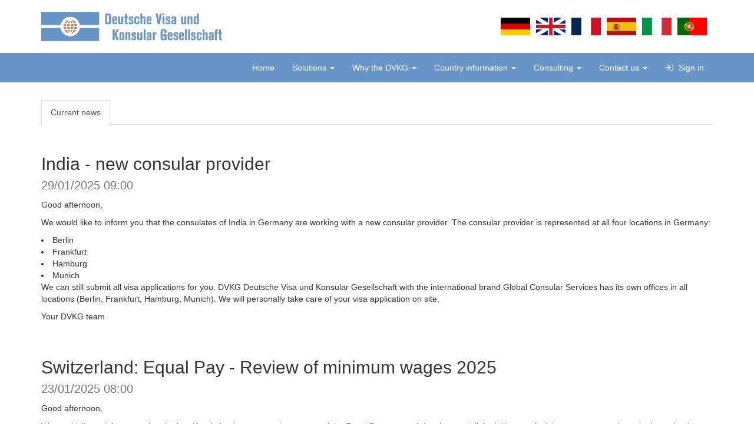

--- FILE ---
content_type: text/html; charset=utf-8
request_url: https://dvkg.de/en/newsfeed/current_posts?page=6
body_size: 4241
content:
<!DOCTYPE html>
<html lang='en'>
<head>
<meta content='text/html; charset=UTF-8' http-equiv='Content-Type'>
<meta content='width=device-width, initial-scale=1, user-scalable=no' name='viewport'>
<title>DVKG Deutsche Visa und Konsular Gesellschaft mbH</title>
<link rel="icon" type="image/png" href="/assets/favicon-dvkg-e568d72bf24d5efe94070cf7b284f2c7f8d163c93b00582d25c7232d698eb0b2.png" />
<link rel="apple-touch-icon" type="image/png" href="/assets/favicon-dvkg-e568d72bf24d5efe94070cf7b284f2c7f8d163c93b00582d25c7232d698eb0b2.png" />
<link rel="stylesheet" href="/assets/application-dvkg-cacc2966c5c3aee95dbefbe97e08007cd5782e4b5995a8bab19238c33f7a533a.css" media="all" data-turbolinks-track="reload" />
<script src="/assets/application-119c13273c61f418b04fb38923f849722273b6df9e221c406532c8df2a1833eb.js" data-turbolinks-track="reload"></script>
<script src="/assets/m3/i18n_en-31ace245377ba98d536853908259403890b976856ee56ff1a56547d231bcaed6.js" data-turbolinks-track="reload"></script>
<meta content='no-cache' name='turbolinks-cache-control'>
<meta name="csrf-param" content="authenticity_token" />
<meta name="csrf-token" content="9bZxJrqLUsXcuukEAoyab70dcbxEcbF6iBHlnCT0GNw65H0k_oXa5-yLBVdFCbYh-HM4bcc5bertT8ndR6qwPg" />
</head>

<body class='newsfeed-current-posts-index newsfeed-current-posts index'>
<header>
<div class='container'>
<div class='logobar'>
<a class="top-logo" href="/en/startpage"></a><div class='language' data-no-turbolink></div>
</div>
</div>
<div class='navbar navbar-default'>
<div class='container'>
<div class='row logo-and-toogle'>
<div class='logo col-xs-6'>
<a href="/en/startpage">DVKG</a>
</div>
<div class='toggle col-xs-6'>
<button class='navbar-toggle collapsed' data-target='#header-navbar-collapse' data-toggle='collapse'>
<div class='fa fa-bars'></div>
</button>
</div>
</div>
<div class='navbar-collapse collapse' id='header-navbar-collapse'>
<div class='language' data-no-turbolink>
<a title="Deutsch" href="/de/newsfeed/current_posts?page=6"><img class="img-responsive" alt="Deutsch" id="locale-de-flag" src="/assets/demopages/flag-de-fedd79bc2fd663e743cd9d0b162b8e3a87fb390189838b4e12020e5f12170d7d.png" />
</a><a title="English" href="/en/newsfeed/current_posts?page=6"><img class="img-responsive" alt="English" id="locale-en-flag" src="/assets/demopages/flag-en-0171341dd79b691582f7a8396b6ad73dd006eaaa4ff0669ec2c471ae1c61d8a1.png" />
</a><a title="Français" href="/fr/newsfeed/current_posts?page=6"><img class="img-responsive" alt="Français" id="locale-fr-flag" src="/assets/demopages/flag-fr-e3c85fb4982b689f178ba28365cc1d1a247ff315793af663fd5ea4d23ec27c02.png" />
</a><a title="Español" href="/es/newsfeed/current_posts?page=6"><img class="img-responsive" alt="Español" id="locale-es-flag" src="/assets/demopages/flag-es-c12bd0c3b729d1a74f482035ae79cf2b774b8bbc19d94ceae2b9a536ac9877ff.png" />
</a><a title="Italiano" href="/it/newsfeed/current_posts?page=6"><img class="img-responsive" alt="Italiano" id="locale-it-flag" src="/assets/demopages/flag-it-aa9c164319977091cca1512cb2244030df4dcbb3f6876e04e5679979282d6c62.png" />
</a><a title="Português" href="/pt/newsfeed/current_posts?page=6"><img class="img-responsive" alt="Português" id="locale-pt-flag" src="/assets/demopages/flag-pt-619cbb7bd6bc10d473d59a4f08aa14aab85e7d0f04da4a4f541ee31b7bccee7a.png" />
</a></div>
<div class='navbar-nav navbar-scroll-logo'>
<a href="/en/startpage"><img alt="DVKG" src="/assets/logo-scroll-dvkg-9286585a7def60e6684e0999a3a99311fc34ab5057e05f358189dca0cc17bc52.png" />
</a></div>
<ul class='nav navbar-nav navbar-right'>
<li class=''><a href="/en">Home</a></li>
<li class='dropdown'>
<a class="dropdown-toggle" data-toggle="dropdown" href="#">Solutions
<span class='caret'></span>
</a><ul class='dropdown-menu'>
<li><a href="/en/btc">Business Travel Compliance BTC</a></li>
<li><a href="/en/a_eins_bescheinigung">Social security certificate (A1 certificate)</a></li>
<li><a href="/en/usa_visa_information">USA Visa Categories</a></li>
<li><a href="/en/ubersetzungen">Translations</a></li>
<li><a href="/en/passbildservice">Passport photo service</a></li>
<li><a href="/en/legalisationen">Legalizations</a></li>
<li><a href="/en/eu-meldepflichten">EU reporting obligation</a></li>
<li><a href="/en/visa">Visa</a></li>
<li><a href="/en/immigration-fachkraefteeinwanderung">Immigration of skilled workers</a></li>
<li><a href="/en/workation">Workation / Remote Work / Mobile Office / Hybrid Work</a></li>
<li><a href="/en/arbeitsvisa">Work visas</a></li>
</ul>
</li>
<li class='dropdown'>
<a class="dropdown-toggle" data-toggle="dropdown" href="#">Why the DVKG
<span class='caret'></span>
</a><ul class='dropdown-menu'>
<li><a href="/en/unsere-werte">Our values</a></li>
<li><a href="/en/unser-versprechen">Our promise</a></li>
<li><a href="/en/vorteile">Your advantages</a></li>
<li><a href="/en/unsere-vision">Our vision</a></li>
<li><a href="/en/unser-angebot">Our offer</a></li>
</ul>
</li>
<li class='dropdown'>
<a class="dropdown-toggle" data-toggle="dropdown" href="#">Country information
<span class='caret'></span>
</a><ul class='dropdown-menu'>
<li><a href="/en/landerinformationen">Country information</a></li>
<li><a href="/en/adressen_konsulate_botschaften_deutschland">Addresses of consulates and embassies</a></li>
<li><a href="/en/musterantraege">Sample documents</a></li>
</ul>
</li>
<li class='dropdown'>
<a class="dropdown-toggle" data-toggle="dropdown" href="#">Consulting
<span class='caret'></span>
</a><ul class='dropdown-menu'>
<li><a href="/en/gebuhrenordnung">Fee schedule</a></li>
<li><a href="/en/firmenkunden">Corporate clients</a></li>
<li><a href="/en/faqs">FAQs</a></li>
</ul>
</li>
<li class='dropdown'>
<a class="dropdown-toggle" data-toggle="dropdown" href="#">Contact us
<span class='caret'></span>
</a><ul class='dropdown-menu'>
<li><a href="/en/notfall">Emergency</a></li>
<li><a href="/en/vertrieb">Sales team</a></li>
<li><a href="/en/staff">Your HQ consultanrts - for local cunsultants please see Global Network Partner</a></li>
<li><a href="/en/standorte">HQ Contact</a></li>
<li><a href="/en/global-network-contact">Global Network Partner</a></li>
</ul>
</li>

<li class='affix-glow'>
<a href="/en/session/new"><div class='fa fa-sign-in mr-2'></div>
Sign in
</a></li>

</ul>

</div>
</div>
</div>
</header>



<div class='section'>
<div class='container'>
<ul class='nav nav-tabs'>
<li class='active'><a href="/en/newsfeed/current_posts">Current news</a></li>
</ul>
</div>
</div>
<div class='section' id='newsfeed-post-555'>
<div class='container'>
<h2>
India - new consular provider
<br>
<small>29/01/2025 09:00</small>
</h2>
<p>Good afternoon,</p>

<p>We would like to inform you that the consulates of India in Germany are working with a new consular provider. The consular provider is represented at all four locations in Germany:</p

<ul>
	<li>Berlin</li>
	<li>Frankfurt</li>
	<li>Hamburg</li>
	<li>Munich</li>
</ul>

<p>We can still submit all visa applications for you. DVKG Deutsche Visa und Konsular Gesellschaft with the international brand Global Consular Services has its own offices in all locations (Berlin, Frankfurt, Hamburg, Munich). We will personally take care of your visa application on site.</p

<p>Your DVKG team</p>

</div>
</div>
<div class='section' id='newsfeed-post-554'>
<div class='container'>
<h2>
Switzerland: Equal Pay - Review of minimum wages 2025
<br>
<small>23/01/2025 08:00</small>
</h2>
<p>Good afternoon,</p>

<p>We would like to inform you that the legal basis for the wage review as part of the Equal Pay approach has been published. You can find the new wage analyses in the revised Salarium calculator (<a href="https://www.salarium.bfs.admin.ch">https://www.salarium.bfs.admin.ch</a>) or with the national wage calculator of the Federal Department of Economic Affairs, Education and Research EAER State Secretariat for Economic Affairs SECO (<a href="https://entsendung.admin.ch/Lohnrechner/home">https://entsendung.admin.ch/Lohnrechner/home</a>).</p>

<p>Please update your salary calculators. At the same time, you will contact your colleagues at DVKG to update the salary calculator in the DVKG application.</p> <p

<p>Best regards</p>

<p>Your DVKG team</p>

<p> </p>

</div>
</div>
<div class='section' id='newsfeed-post-553'>
<div class='container'>
<h2>
London: New Global Consular Services (GCS) location
<br>
<small>17/01/2025 13:00</small>
</h2>
<p>Good afternoon,</p>

<p>The global brand of DVKG - Global Consular Services (GCS) - is expanding its international presence with an office in London.</p>

<p>We also offer the entire consular service portfolio at this new location in the UK. </p>

<p>Your DVKG / GCS team</p>

</div>
</div>
<div class='section' id='newsfeed-post-552'>
<div class='container'>
<h2>
Chinese New Years Festival
<br>
<small>07/01/2025 10:30</small>
</h2>
<p>Please note when applying for your visa that the PRC Visa Application Service Centers in Germany will be closed from January 29 up to and including February 2, 2025 due to the Chinese New Year.</p

<p>Please take this into account when applying for a visa and planning your trip.</p

<p>We recommend that you apply for your visa early.</p

<p>If you have any questions, the DVKG consular advisors will be happy to help.</p

<p>Your DVKG team</p>

</div>
</div>
<div class='section' id='newsfeed-post-551'>
<div class='container'>
<h2>
Tunisia: amended entry regulations
<br>
<small>07/01/2025 09:30</small>
</h2>
<p>Tunisia has changed the entry regulations for citizens of the Federal Republic of Germany. </p>

<p>The previous option of entering the country with an identity card has been replaced by a passport requirement.</p

<p>A passport is therefore mandatory for entry.</p

<p>If you have any questions, the DVKG consular advisors will be happy to help.</p

<p>Your DVKG team</p>

</div>
</div>
<div class='section'>
<div class='container'>
<ul class="pagination pagination"><li class="prev"><a rel="prev" href="/en/newsfeed/current_posts?page=5"><span class="fa fa-caret-left"></span></a></li> <li><a href="/en/newsfeed/current_posts?page=1">1</a></li> <li class="disabled"><span>&hellip;</span></li> <li><a href="/en/newsfeed/current_posts?page=4">4</a></li> <li><a rel="prev" href="/en/newsfeed/current_posts?page=5">5</a></li> <li class="active"><span>6</span></li> <li><a rel="next" href="/en/newsfeed/current_posts?page=7">7</a></li> <li><a href="/en/newsfeed/current_posts?page=8">8</a></li> <li class="disabled"><span>&hellip;</span></li> <li><a href="/en/newsfeed/current_posts?page=59">59</a></li> <li class="next"><a rel="next" href="/en/newsfeed/current_posts?page=7"><span class="fa fa-caret-right"></span></a></li></ul>


</div>
</div>


<footer>
<div class='navbar navbar-inverse'>
<div class='container'>
<div class='row'>
<div class='col-sm-4 col-lg-2'>
<p class='navbar-text footer-links-caption'>About us</p>
<ul class='nav navbar-nav footer-links-list'>
<li><a href="/en/unsere-kunden">Our customers</a></li>
<li><a href="/en/unser-unternehmen">Our company</a></li>
<li><a href="/en/kontakt">Contact us</a></li>
<li><a href="/en/jobs-und-karriere">Jobs &amp; Career</a></li>
</ul>
</div>
<div class='col-sm-4 col-lg-2'>
<p class='navbar-text footer-links-caption'>DVKG in the market</p>
<ul class='nav navbar-nav footer-links-list'>
<li><a href="/en/dvkg_im_markt_reisebueropartner">Partner in the travel and HR industry</a></li>
<li><a href="/en/genderneutrale-sprache">Gender-neutral language</a></li>
<li><a href="/en/dvkg_im_markt_partner">Partner</a></li>
</ul>
</div>
<div class='col-sm-4 col-lg-2'>
<p class='navbar-text footer-links-caption'>Rules of the game</p>
<ul class='nav navbar-nav footer-links-list'>
<li><a href="/en/haftung">Disclaimer</a></li>
<li><a href="/en/agb">GTC</a></li>
<li><a href="/en/nutzungsbedingungen">Terms of use</a></li>
<li><a href="/en/datenschutz">Data protection</a></li>
<li><a href="/en/iso_27001">ISO 27001 certification</a></li>
</ul>
</div>
<div class='col-sm-12 col-lg-6'>
<div class='footer-logos'>
<div class='left'>
<div><img src="/assets/logo-gba-32aebc3456c6de1dd920c81fbbce525a902cc5bc713b2f87c17fb786bbe54fe9.png" /></div>
</div>
<div class='middle'>
<div><img src="/assets/logo-udz-91b52ebe2ee5e41a039a8903324bc90533673badcb4493beb8364c23fe031553.png" /></div>
</div>
<div class='right'>
<div><img src="/assets/logo-software-de-663584ed2881a03167e3aa284f3e7774669b3a00e20004b3e138d703fcb610a6.png" /></div>
<div><img src="/assets/logo-ihk-8b5d02b6f02cea34a0f8c5570cec74b8cf04c581b30405b75833df6cf7a27784.png" /></div>
</div>
</div>
</div>
</div>
</div>
</div>
<div class='navbar navbar-inverse footer-copyright'>
<div class='container'>
<p class='navbar-text footer-copyright-text'>
© DVKG Deutsche Visa und Konsular Gesellschaft mbH
·
<a class="navbar-link" href="/de/impressum">Imprint</a>
</p>
</div>
</div>
</footer>

</body>
</html>



--- FILE ---
content_type: text/css
request_url: https://dvkg.de/assets/application-dvkg-cacc2966c5c3aee95dbefbe97e08007cd5782e4b5995a8bab19238c33f7a533a.css
body_size: 67869
content:
/*!
 * Bootstrap v3.4.1 (https://getbootstrap.com/)
 * Copyright 2011-2019 Twitter, Inc.
 * Licensed under MIT (https://github.com/twbs/bootstrap/blob/master/LICENSE)
 *//*! normalize.css v3.0.3 | MIT License | github.com/necolas/normalize.css */@import url(/assets/libs/daterangepicker-05b9cb562f61a8bbbaa1b4a17438544dd257ad38921b55a8393e0706480c2bb2.css);@import url(/assets/libs/select2.min-18a343f0550ce189f5ca1332d542aafc30891b72402b1e2ec311ca16335b6eaa.css);@import url(/assets/libs/select2-bootstrap-56d5ad67b4c243cda5ed7f7794784b6d8f052f6bb73c3b1ad793bd3b1c9d7c2c.css);html{font-family:sans-serif;-ms-text-size-adjust:100%;-webkit-text-size-adjust:100%}body{margin:0}article,aside,details,figcaption,figure,footer,header,hgroup,main,menu,nav,section,summary{display:block}audio,canvas,progress,video{display:inline-block;vertical-align:baseline}audio:not([controls]){display:none;height:0}[hidden],template{display:none}a{background-color:transparent}a:active,a:hover{outline:0}abbr[title]{border-bottom:none;text-decoration:underline;text-decoration:underline dotted}b,strong{font-weight:bold}dfn{font-style:italic}h1{font-size:2em;margin:0.67em 0}mark{background:#ff0;color:#000}small{font-size:80%}sub,sup{font-size:75%;line-height:0;position:relative;vertical-align:baseline}sup{top:-0.5em}sub{bottom:-0.25em}img{border:0}svg:not(:root){overflow:hidden}figure{margin:1em 40px}hr{box-sizing:content-box;height:0}pre{overflow:auto}code,kbd,pre,samp{font-family:monospace, monospace;font-size:1em}button,input,optgroup,select,textarea{color:inherit;font:inherit;margin:0}button{overflow:visible}button,select{text-transform:none}button,html input[type="button"],input[type="reset"],input[type="submit"]{-webkit-appearance:button;cursor:pointer}button[disabled],html input[disabled]{cursor:default}button::-moz-focus-inner,input::-moz-focus-inner{border:0;padding:0}input{line-height:normal}input[type="checkbox"],input[type="radio"]{box-sizing:border-box;padding:0}input[type="number"]::-webkit-inner-spin-button,input[type="number"]::-webkit-outer-spin-button{height:auto}input[type="search"]{-webkit-appearance:textfield;box-sizing:content-box}input[type="search"]::-webkit-search-cancel-button,input[type="search"]::-webkit-search-decoration{-webkit-appearance:none}fieldset{border:1px solid #c0c0c0;margin:0 2px;padding:0.35em 0.625em 0.75em}legend{border:0;padding:0}textarea{overflow:auto}optgroup{font-weight:bold}table{border-collapse:collapse;border-spacing:0}td,th{padding:0}/*! Source: https://github.com/h5bp/html5-boilerplate/blob/master/src/css/main.css */@media print{*,*:before,*:after{color:#000 !important;text-shadow:none !important;background:transparent !important;box-shadow:none !important}a,a:visited{text-decoration:underline}a[href]:after{content:" (" attr(href) ")"}abbr[title]:after{content:" (" attr(title) ")"}a[href^="#"]:after,a[href^="javascript:"]:after{content:""}pre,blockquote{border:1px solid #999;page-break-inside:avoid}thead{display:table-header-group}tr,img{page-break-inside:avoid}img{max-width:100% !important}p,h2,h3{orphans:3;widows:3}h2,h3{page-break-after:avoid}.navbar{display:none}.btn>.caret,.wpwl-button>.caret,.orderattachments-header>a>.caret,.imagepreview .imagepreview-actions button>.caret,.filters-submit>.caret,.filters-unfilter>.caret,.filters-trigger>.caret,.dropup>.btn>.caret,.dropup>.wpwl-button>.caret,.imagepreview .imagepreview-actions .dropup>button>.caret,.dropup>.filters-submit>.caret,.dropup>.filters-unfilter>.caret,.dropup>.filters-trigger>.caret{border-top-color:#000 !important}.label{border:1px solid #000}.table,.orderattachments>table,form.billing-configuration table,table.invoice,.index-table{border-collapse:collapse !important}.table td,.orderattachments>table td,form.billing-configuration table td,table.invoice td,.index-table td,.table th,.orderattachments>table th,form.billing-configuration table th,table.invoice th,.index-table th{background-color:#fff !important}.table-bordered th,form.billing-configuration table th,.table-bordered td,form.billing-configuration table td{border:1px solid #ddd !important}}@font-face{font-family:"Glyphicons Halflings";src:url(/assets/bootstrap/glyphicons-halflings-regular-0805fb1fe24235f70a639f67514990e4bfb6d2cfb00ca563ad4b553c240ddc33.eot);src:url(/assets/bootstrap/glyphicons-halflings-regular-0805fb1fe24235f70a639f67514990e4bfb6d2cfb00ca563ad4b553c240ddc33.eot?#iefix) format("embedded-opentype"),url(/assets/bootstrap/glyphicons-halflings-regular-403acfcf0cbaebd1c28b404eec442cea53642644b3a73f91c5a4ab46859af772.woff2) format("woff2"),url(/assets/bootstrap/glyphicons-halflings-regular-0703369a358a012c0011843ae337a8a20270c336948a8668df5cb89a8827299b.woff) format("woff"),url(/assets/bootstrap/glyphicons-halflings-regular-7c9caa5f4e16169b0129fdf93c84e85ad14d6c107eb1b0ad60b542daf01ee1f0.ttf) format("truetype"),url(/assets/bootstrap/glyphicons-halflings-regular-22d0c88a49d7d0ebe45627143a601061a32a46a9b9afd2dc7f457436f5f15f6e.svg#glyphicons_halflingsregular) format("svg")}.glyphicon{position:relative;top:1px;display:inline-block;font-family:"Glyphicons Halflings";font-style:normal;font-weight:400;line-height:1;-webkit-font-smoothing:antialiased;-moz-osx-font-smoothing:grayscale}.glyphicon-asterisk:before{content:"\002a"}.glyphicon-plus:before{content:"\002b"}.glyphicon-euro:before,.glyphicon-eur:before{content:"\20ac"}.glyphicon-minus:before{content:"\2212"}.glyphicon-cloud:before{content:"\2601"}.glyphicon-envelope:before{content:"\2709"}.glyphicon-pencil:before{content:"\270f"}.glyphicon-glass:before{content:"\e001"}.glyphicon-music:before{content:"\e002"}.glyphicon-search:before{content:"\e003"}.glyphicon-heart:before{content:"\e005"}.glyphicon-star:before{content:"\e006"}.glyphicon-star-empty:before{content:"\e007"}.glyphicon-user:before{content:"\e008"}.glyphicon-film:before{content:"\e009"}.glyphicon-th-large:before{content:"\e010"}.glyphicon-th:before{content:"\e011"}.glyphicon-th-list:before{content:"\e012"}.glyphicon-ok:before{content:"\e013"}.glyphicon-remove:before{content:"\e014"}.glyphicon-zoom-in:before{content:"\e015"}.glyphicon-zoom-out:before{content:"\e016"}.glyphicon-off:before{content:"\e017"}.glyphicon-signal:before{content:"\e018"}.glyphicon-cog:before{content:"\e019"}.glyphicon-trash:before{content:"\e020"}.glyphicon-home:before{content:"\e021"}.glyphicon-file:before{content:"\e022"}.glyphicon-time:before{content:"\e023"}.glyphicon-road:before{content:"\e024"}.glyphicon-download-alt:before{content:"\e025"}.glyphicon-download:before{content:"\e026"}.glyphicon-upload:before{content:"\e027"}.glyphicon-inbox:before{content:"\e028"}.glyphicon-play-circle:before{content:"\e029"}.glyphicon-repeat:before{content:"\e030"}.glyphicon-refresh:before{content:"\e031"}.glyphicon-list-alt:before{content:"\e032"}.glyphicon-lock:before{content:"\e033"}.glyphicon-flag:before{content:"\e034"}.glyphicon-headphones:before{content:"\e035"}.glyphicon-volume-off:before{content:"\e036"}.glyphicon-volume-down:before{content:"\e037"}.glyphicon-volume-up:before{content:"\e038"}.glyphicon-qrcode:before{content:"\e039"}.glyphicon-barcode:before{content:"\e040"}.glyphicon-tag:before{content:"\e041"}.glyphicon-tags:before{content:"\e042"}.glyphicon-book:before{content:"\e043"}.glyphicon-bookmark:before{content:"\e044"}.glyphicon-print:before{content:"\e045"}.glyphicon-camera:before{content:"\e046"}.glyphicon-font:before{content:"\e047"}.glyphicon-bold:before{content:"\e048"}.glyphicon-italic:before{content:"\e049"}.glyphicon-text-height:before{content:"\e050"}.glyphicon-text-width:before{content:"\e051"}.glyphicon-align-left:before{content:"\e052"}.glyphicon-align-center:before{content:"\e053"}.glyphicon-align-right:before{content:"\e054"}.glyphicon-align-justify:before{content:"\e055"}.glyphicon-list:before{content:"\e056"}.glyphicon-indent-left:before{content:"\e057"}.glyphicon-indent-right:before{content:"\e058"}.glyphicon-facetime-video:before{content:"\e059"}.glyphicon-picture:before{content:"\e060"}.glyphicon-map-marker:before{content:"\e062"}.glyphicon-adjust:before{content:"\e063"}.glyphicon-tint:before{content:"\e064"}.glyphicon-edit:before{content:"\e065"}.glyphicon-share:before{content:"\e066"}.glyphicon-check:before{content:"\e067"}.glyphicon-move:before{content:"\e068"}.glyphicon-step-backward:before{content:"\e069"}.glyphicon-fast-backward:before{content:"\e070"}.glyphicon-backward:before{content:"\e071"}.glyphicon-play:before{content:"\e072"}.glyphicon-pause:before{content:"\e073"}.glyphicon-stop:before{content:"\e074"}.glyphicon-forward:before{content:"\e075"}.glyphicon-fast-forward:before{content:"\e076"}.glyphicon-step-forward:before{content:"\e077"}.glyphicon-eject:before{content:"\e078"}.glyphicon-chevron-left:before{content:"\e079"}.glyphicon-chevron-right:before{content:"\e080"}.glyphicon-plus-sign:before{content:"\e081"}.glyphicon-minus-sign:before{content:"\e082"}.glyphicon-remove-sign:before{content:"\e083"}.glyphicon-ok-sign:before{content:"\e084"}.glyphicon-question-sign:before{content:"\e085"}.glyphicon-info-sign:before{content:"\e086"}.glyphicon-screenshot:before{content:"\e087"}.glyphicon-remove-circle:before{content:"\e088"}.glyphicon-ok-circle:before{content:"\e089"}.glyphicon-ban-circle:before{content:"\e090"}.glyphicon-arrow-left:before{content:"\e091"}.glyphicon-arrow-right:before{content:"\e092"}.glyphicon-arrow-up:before{content:"\e093"}.glyphicon-arrow-down:before{content:"\e094"}.glyphicon-share-alt:before{content:"\e095"}.glyphicon-resize-full:before{content:"\e096"}.glyphicon-resize-small:before{content:"\e097"}.glyphicon-exclamation-sign:before{content:"\e101"}.glyphicon-gift:before{content:"\e102"}.glyphicon-leaf:before{content:"\e103"}.glyphicon-fire:before{content:"\e104"}.glyphicon-eye-open:before{content:"\e105"}.glyphicon-eye-close:before{content:"\e106"}.glyphicon-warning-sign:before{content:"\e107"}.glyphicon-plane:before{content:"\e108"}.glyphicon-calendar:before{content:"\e109"}.glyphicon-random:before{content:"\e110"}.glyphicon-comment:before{content:"\e111"}.glyphicon-magnet:before{content:"\e112"}.glyphicon-chevron-up:before{content:"\e113"}.glyphicon-chevron-down:before{content:"\e114"}.glyphicon-retweet:before{content:"\e115"}.glyphicon-shopping-cart:before{content:"\e116"}.glyphicon-folder-close:before{content:"\e117"}.glyphicon-folder-open:before{content:"\e118"}.glyphicon-resize-vertical:before{content:"\e119"}.glyphicon-resize-horizontal:before{content:"\e120"}.glyphicon-hdd:before{content:"\e121"}.glyphicon-bullhorn:before{content:"\e122"}.glyphicon-bell:before{content:"\e123"}.glyphicon-certificate:before{content:"\e124"}.glyphicon-thumbs-up:before{content:"\e125"}.glyphicon-thumbs-down:before{content:"\e126"}.glyphicon-hand-right:before{content:"\e127"}.glyphicon-hand-left:before{content:"\e128"}.glyphicon-hand-up:before{content:"\e129"}.glyphicon-hand-down:before{content:"\e130"}.glyphicon-circle-arrow-right:before{content:"\e131"}.glyphicon-circle-arrow-left:before{content:"\e132"}.glyphicon-circle-arrow-up:before{content:"\e133"}.glyphicon-circle-arrow-down:before{content:"\e134"}.glyphicon-globe:before{content:"\e135"}.glyphicon-wrench:before{content:"\e136"}.glyphicon-tasks:before{content:"\e137"}.glyphicon-filter:before{content:"\e138"}.glyphicon-briefcase:before{content:"\e139"}.glyphicon-fullscreen:before{content:"\e140"}.glyphicon-dashboard:before{content:"\e141"}.glyphicon-paperclip:before{content:"\e142"}.glyphicon-heart-empty:before{content:"\e143"}.glyphicon-link:before{content:"\e144"}.glyphicon-phone:before{content:"\e145"}.glyphicon-pushpin:before{content:"\e146"}.glyphicon-usd:before{content:"\e148"}.glyphicon-gbp:before{content:"\e149"}.glyphicon-sort:before{content:"\e150"}.glyphicon-sort-by-alphabet:before{content:"\e151"}.glyphicon-sort-by-alphabet-alt:before{content:"\e152"}.glyphicon-sort-by-order:before{content:"\e153"}.glyphicon-sort-by-order-alt:before{content:"\e154"}.glyphicon-sort-by-attributes:before{content:"\e155"}.glyphicon-sort-by-attributes-alt:before{content:"\e156"}.glyphicon-unchecked:before{content:"\e157"}.glyphicon-expand:before{content:"\e158"}.glyphicon-collapse-down:before{content:"\e159"}.glyphicon-collapse-up:before{content:"\e160"}.glyphicon-log-in:before{content:"\e161"}.glyphicon-flash:before{content:"\e162"}.glyphicon-log-out:before{content:"\e163"}.glyphicon-new-window:before{content:"\e164"}.glyphicon-record:before{content:"\e165"}.glyphicon-save:before{content:"\e166"}.glyphicon-open:before{content:"\e167"}.glyphicon-saved:before{content:"\e168"}.glyphicon-import:before{content:"\e169"}.glyphicon-export:before{content:"\e170"}.glyphicon-send:before{content:"\e171"}.glyphicon-floppy-disk:before{content:"\e172"}.glyphicon-floppy-saved:before{content:"\e173"}.glyphicon-floppy-remove:before{content:"\e174"}.glyphicon-floppy-save:before{content:"\e175"}.glyphicon-floppy-open:before{content:"\e176"}.glyphicon-credit-card:before{content:"\e177"}.glyphicon-transfer:before{content:"\e178"}.glyphicon-cutlery:before{content:"\e179"}.glyphicon-header:before{content:"\e180"}.glyphicon-compressed:before{content:"\e181"}.glyphicon-earphone:before{content:"\e182"}.glyphicon-phone-alt:before{content:"\e183"}.glyphicon-tower:before{content:"\e184"}.glyphicon-stats:before{content:"\e185"}.glyphicon-sd-video:before{content:"\e186"}.glyphicon-hd-video:before{content:"\e187"}.glyphicon-subtitles:before{content:"\e188"}.glyphicon-sound-stereo:before{content:"\e189"}.glyphicon-sound-dolby:before{content:"\e190"}.glyphicon-sound-5-1:before{content:"\e191"}.glyphicon-sound-6-1:before{content:"\e192"}.glyphicon-sound-7-1:before{content:"\e193"}.glyphicon-copyright-mark:before{content:"\e194"}.glyphicon-registration-mark:before{content:"\e195"}.glyphicon-cloud-download:before{content:"\e197"}.glyphicon-cloud-upload:before{content:"\e198"}.glyphicon-tree-conifer:before{content:"\e199"}.glyphicon-tree-deciduous:before{content:"\e200"}.glyphicon-cd:before{content:"\e201"}.glyphicon-save-file:before{content:"\e202"}.glyphicon-open-file:before{content:"\e203"}.glyphicon-level-up:before{content:"\e204"}.glyphicon-copy:before{content:"\e205"}.glyphicon-paste:before{content:"\e206"}.glyphicon-alert:before{content:"\e209"}.glyphicon-equalizer:before{content:"\e210"}.glyphicon-king:before{content:"\e211"}.glyphicon-queen:before{content:"\e212"}.glyphicon-pawn:before{content:"\e213"}.glyphicon-bishop:before{content:"\e214"}.glyphicon-knight:before{content:"\e215"}.glyphicon-baby-formula:before{content:"\e216"}.glyphicon-tent:before{content:"\26fa"}.glyphicon-blackboard:before{content:"\e218"}.glyphicon-bed:before{content:"\e219"}.glyphicon-apple:before{content:"\f8ff"}.glyphicon-erase:before{content:"\e221"}.glyphicon-hourglass:before{content:"\231b"}.glyphicon-lamp:before{content:"\e223"}.glyphicon-duplicate:before{content:"\e224"}.glyphicon-piggy-bank:before{content:"\e225"}.glyphicon-scissors:before{content:"\e226"}.glyphicon-bitcoin:before{content:"\e227"}.glyphicon-btc:before{content:"\e227"}.glyphicon-xbt:before{content:"\e227"}.glyphicon-yen:before{content:"\00a5"}.glyphicon-jpy:before{content:"\00a5"}.glyphicon-ruble:before{content:"\20bd"}.glyphicon-rub:before{content:"\20bd"}.glyphicon-scale:before{content:"\e230"}.glyphicon-ice-lolly:before{content:"\e231"}.glyphicon-ice-lolly-tasted:before{content:"\e232"}.glyphicon-education:before{content:"\e233"}.glyphicon-option-horizontal:before{content:"\e234"}.glyphicon-option-vertical:before{content:"\e235"}.glyphicon-menu-hamburger:before{content:"\e236"}.glyphicon-modal-window:before{content:"\e237"}.glyphicon-oil:before{content:"\e238"}.glyphicon-grain:before{content:"\e239"}.glyphicon-sunglasses:before{content:"\e240"}.glyphicon-text-size:before{content:"\e241"}.glyphicon-text-color:before{content:"\e242"}.glyphicon-text-background:before{content:"\e243"}.glyphicon-object-align-top:before{content:"\e244"}.glyphicon-object-align-bottom:before{content:"\e245"}.glyphicon-object-align-horizontal:before{content:"\e246"}.glyphicon-object-align-left:before{content:"\e247"}.glyphicon-object-align-vertical:before{content:"\e248"}.glyphicon-object-align-right:before{content:"\e249"}.glyphicon-triangle-right:before{content:"\e250"}.glyphicon-triangle-left:before{content:"\e251"}.glyphicon-triangle-bottom:before{content:"\e252"}.glyphicon-triangle-top:before{content:"\e253"}.glyphicon-console:before{content:"\e254"}.glyphicon-superscript:before{content:"\e255"}.glyphicon-subscript:before{content:"\e256"}.glyphicon-menu-left:before{content:"\e257"}.glyphicon-menu-right:before{content:"\e258"}.glyphicon-menu-down:before{content:"\e259"}.glyphicon-menu-up:before{content:"\e260"}*{-webkit-box-sizing:border-box;-moz-box-sizing:border-box;box-sizing:border-box}*:before,*:after{-webkit-box-sizing:border-box;-moz-box-sizing:border-box;box-sizing:border-box}html{font-size:10px;-webkit-tap-highlight-color:rgba(0,0,0,0)}body{font-family:"Helvetica Neue", Helvetica, Arial, sans-serif;font-size:14px;line-height:1.428571429;color:#333333;background-color:#fff}input,button,select,textarea{font-family:inherit;font-size:inherit;line-height:inherit}a{color:#6894c8;text-decoration:none}a:hover,a:focus{color:#3d6da7;text-decoration:underline}a:focus{outline:5px auto -webkit-focus-ring-color;outline-offset:-2px}figure{margin:0}img{vertical-align:middle}.img-responsive{display:block;max-width:100%;height:auto}.img-rounded{border-radius:0}.img-thumbnail{padding:4px;line-height:1.428571429;background-color:#fff;border:1px solid #ddd;border-radius:0;-webkit-transition:all 0.2s ease-in-out;-o-transition:all 0.2s ease-in-out;transition:all 0.2s ease-in-out;display:inline-block;max-width:100%;height:auto}.img-circle{border-radius:50%}hr{margin-top:20px;margin-bottom:20px;border:0;border-top:1px solid #ddd}.sr-only{position:absolute;width:1px;height:1px;padding:0;margin:-1px;overflow:hidden;clip:rect(0, 0, 0, 0);border:0}.sr-only-focusable:active,.sr-only-focusable:focus{position:static;width:auto;height:auto;margin:0;overflow:visible;clip:auto}[role="button"]{cursor:pointer}h1,h2,h3,h4,h5,h6,.h1,.h2,.h3,.h4,.h5,.h6{font-family:inherit;font-weight:500;line-height:1.1;color:inherit}h1 small,h1 .small,h1 .orderattachments-author,h1 .orderattachments-public,h1 .orderattachments-created,h2 small,h2 .small,h2 .orderattachments-author,h2 .orderattachments-public,h2 .orderattachments-created,h3 small,h3 .small,h3 .orderattachments-author,h3 .orderattachments-public,h3 .orderattachments-created,h4 small,h4 .small,h4 .orderattachments-author,h4 .orderattachments-public,h4 .orderattachments-created,h5 small,h5 .small,h5 .orderattachments-author,h5 .orderattachments-public,h5 .orderattachments-created,h6 small,h6 .small,h6 .orderattachments-author,h6 .orderattachments-public,h6 .orderattachments-created,.h1 small,.h1 .small,.h1 .orderattachments-author,.h1 .orderattachments-public,.h1 .orderattachments-created,.h2 small,.h2 .small,.h2 .orderattachments-author,.h2 .orderattachments-public,.h2 .orderattachments-created,.h3 small,.h3 .small,.h3 .orderattachments-author,.h3 .orderattachments-public,.h3 .orderattachments-created,.h4 small,.h4 .small,.h4 .orderattachments-author,.h4 .orderattachments-public,.h4 .orderattachments-created,.h5 small,.h5 .small,.h5 .orderattachments-author,.h5 .orderattachments-public,.h5 .orderattachments-created,.h6 small,.h6 .small,.h6 .orderattachments-author,.h6 .orderattachments-public,.h6 .orderattachments-created{font-weight:400;line-height:1;color:#777777}h1,.h1,h2,.h2,h3,.h3{margin-top:20px;margin-bottom:10px}h1 small,h1 .small,h1 .orderattachments-author,h1 .orderattachments-public,h1 .orderattachments-created,.h1 small,.h1 .small,.h1 .orderattachments-author,.h1 .orderattachments-public,.h1 .orderattachments-created,h2 small,h2 .small,h2 .orderattachments-author,h2 .orderattachments-public,h2 .orderattachments-created,.h2 small,.h2 .small,.h2 .orderattachments-author,.h2 .orderattachments-public,.h2 .orderattachments-created,h3 small,h3 .small,h3 .orderattachments-author,h3 .orderattachments-public,h3 .orderattachments-created,.h3 small,.h3 .small,.h3 .orderattachments-author,.h3 .orderattachments-public,.h3 .orderattachments-created{font-size:65%}h4,.h4,h5,.h5,h6,.h6{margin-top:10px;margin-bottom:10px}h4 small,h4 .small,h4 .orderattachments-author,h4 .orderattachments-public,h4 .orderattachments-created,.h4 small,.h4 .small,.h4 .orderattachments-author,.h4 .orderattachments-public,.h4 .orderattachments-created,h5 small,h5 .small,h5 .orderattachments-author,h5 .orderattachments-public,h5 .orderattachments-created,.h5 small,.h5 .small,.h5 .orderattachments-author,.h5 .orderattachments-public,.h5 .orderattachments-created,h6 small,h6 .small,h6 .orderattachments-author,h6 .orderattachments-public,h6 .orderattachments-created,.h6 small,.h6 .small,.h6 .orderattachments-author,.h6 .orderattachments-public,.h6 .orderattachments-created{font-size:75%}h1,.h1{font-size:36px}h2,.h2{font-size:30px}h3,.h3{font-size:24px}h4,.h4{font-size:18px}h5,.h5{font-size:14px}h6,.h6{font-size:12px}p{margin:0 0 10px}.lead{margin-bottom:20px;font-size:16px;font-weight:300;line-height:1.4}@media (min-width: 768px){.lead{font-size:21px}}small,.small,.orderattachments-author,.orderattachments-public,.orderattachments-created{font-size:85%}mark,.mark{padding:.2em;background-color:#fcf8e3}.text-left{text-align:left}.text-right{text-align:right}.text-center{text-align:center}.text-justify{text-align:justify}.text-nowrap{white-space:nowrap}.text-lowercase{text-transform:lowercase}.text-uppercase,.initialism{text-transform:uppercase}.text-capitalize{text-transform:capitalize}.text-muted{color:#777777}.text-primary{color:#6894c8}a.text-primary:hover,a.text-primary:focus{color:#447ab9}.text-success{color:#3c763d}a.text-success:hover,a.text-success:focus{color:#2b542c}.text-info{color:#31708f}a.text-info:hover,a.text-info:focus{color:#245269}.text-warning{color:#8a6d3b}a.text-warning:hover,a.text-warning:focus{color:#66512c}.text-danger{color:#a94442}a.text-danger:hover,a.text-danger:focus{color:#843534}.bg-primary{color:#fff}.bg-primary{background-color:#6894c8}a.bg-primary:hover,a.bg-primary:focus{background-color:#447ab9}.bg-success{background-color:#dff0d8}a.bg-success:hover,a.bg-success:focus{background-color:#c1e2b3}.bg-info{background-color:#d9edf7}a.bg-info:hover,a.bg-info:focus{background-color:#afd9ee}.bg-warning{background-color:#fcf8e3}a.bg-warning:hover,a.bg-warning:focus{background-color:#f7ecb5}.bg-danger{background-color:#f2dede}a.bg-danger:hover,a.bg-danger:focus{background-color:#e4b9b9}.page-header{padding-bottom:9px;margin:40px 0 20px;border-bottom:1px solid #eeeeee}ul,ol{margin-top:0;margin-bottom:10px}ul ul,ul ol,ol ul,ol ol{margin-bottom:0}.list-unstyled{padding-left:0;list-style:none}.list-inline{padding-left:0;list-style:none;margin-left:-5px}.list-inline>li{display:inline-block;padding-right:5px;padding-left:5px}dl{margin-top:0;margin-bottom:20px}dt,dd{line-height:1.428571429}dt{font-weight:700}dd{margin-left:0}.dl-horizontal dd:before,.dl-horizontal dd:after{display:table;content:" "}.dl-horizontal dd:after{clear:both}@media (min-width: 768px){.dl-horizontal dt{float:left;width:160px;clear:left;text-align:right;overflow:hidden;text-overflow:ellipsis;white-space:nowrap}.dl-horizontal dd{margin-left:180px}}abbr[title],abbr[data-original-title]{cursor:help}.initialism{font-size:90%}blockquote{padding:10px 20px;margin:0 0 20px;font-size:17.5px;border-left:5px solid #eeeeee}blockquote p:last-child,blockquote ul:last-child,blockquote ol:last-child{margin-bottom:0}blockquote footer,blockquote small,blockquote .small,blockquote .orderattachments-author,blockquote .orderattachments-public,blockquote .orderattachments-created{display:block;font-size:80%;line-height:1.428571429;color:#777777}blockquote footer:before,blockquote small:before,blockquote .small:before,blockquote .orderattachments-author:before,blockquote .orderattachments-public:before,blockquote .orderattachments-created:before{content:"\2014 \00A0"}.blockquote-reverse,blockquote.pull-right,blockquote.hero-actions{padding-right:15px;padding-left:0;text-align:right;border-right:5px solid #eeeeee;border-left:0}.blockquote-reverse footer:before,.blockquote-reverse small:before,.blockquote-reverse .small:before,.blockquote-reverse .orderattachments-author:before,.blockquote-reverse .orderattachments-public:before,.blockquote-reverse .orderattachments-created:before,blockquote.pull-right footer:before,blockquote.hero-actions footer:before,blockquote.pull-right small:before,blockquote.hero-actions small:before,blockquote.pull-right .small:before,blockquote.pull-right .orderattachments-author:before,blockquote.pull-right .orderattachments-public:before,blockquote.pull-right .orderattachments-created:before,blockquote.hero-actions .small:before,blockquote.hero-actions .orderattachments-author:before,blockquote.hero-actions .orderattachments-public:before,blockquote.hero-actions .orderattachments-created:before{content:""}.blockquote-reverse footer:after,.blockquote-reverse small:after,.blockquote-reverse .small:after,.blockquote-reverse .orderattachments-author:after,.blockquote-reverse .orderattachments-public:after,.blockquote-reverse .orderattachments-created:after,blockquote.pull-right footer:after,blockquote.hero-actions footer:after,blockquote.pull-right small:after,blockquote.hero-actions small:after,blockquote.pull-right .small:after,blockquote.pull-right .orderattachments-author:after,blockquote.pull-right .orderattachments-public:after,blockquote.pull-right .orderattachments-created:after,blockquote.hero-actions .small:after,blockquote.hero-actions .orderattachments-author:after,blockquote.hero-actions .orderattachments-public:after,blockquote.hero-actions .orderattachments-created:after{content:"\00A0 \2014"}address{margin-bottom:20px;font-style:normal;line-height:1.428571429}code,kbd,pre,samp{font-family:Menlo, Monaco, Consolas, "Courier New", monospace}code{padding:2px 4px;font-size:90%;color:#172c84;background-color:#f2f2f9;border-radius:0}kbd{padding:2px 4px;font-size:90%;color:#fff;background-color:#333;border-radius:0;box-shadow:inset 0 -1px 0 rgba(0,0,0,0.25)}kbd kbd{padding:0;font-size:100%;font-weight:700;box-shadow:none}pre{display:block;padding:9.5px;margin:0 0 10px;font-size:13px;line-height:1.428571429;color:#333333;word-break:break-all;word-wrap:break-word;background-color:#f5f5f5;border:1px solid #ccc;border-radius:0}pre code{padding:0;font-size:inherit;color:inherit;white-space:pre-wrap;background-color:transparent;border-radius:0}.pre-scrollable{max-height:340px;overflow-y:scroll}.container{padding-right:15px;padding-left:15px;margin-right:auto;margin-left:auto}.container:before,.container:after{display:table;content:" "}.container:after{clear:both}@media (min-width: 768px){.container{width:750px}}@media (min-width: 992px){.container{width:970px}}@media (min-width: 1200px){.container{width:1170px}}.container-fluid{padding-right:15px;padding-left:15px;margin-right:auto;margin-left:auto}.container-fluid:before,.container-fluid:after{display:table;content:" "}.container-fluid:after{clear:both}.row{margin-right:-15px;margin-left:-15px}.row:before,.row:after{display:table;content:" "}.row:after{clear:both}.row-no-gutters{margin-right:0;margin-left:0}.row-no-gutters [class*="col-"]{padding-right:0;padding-left:0}.col-xs-1,.col-sm-1,.col-md-1,.col-lg-1,.col-xs-2,.col-sm-2,.col-md-2,.col-lg-2,.col-xs-3,.col-sm-3,.col-md-3,.col-lg-3,.col-xs-4,.col-sm-4,.col-md-4,.col-lg-4,.col-xs-5,.col-sm-5,.col-md-5,.col-lg-5,.col-xs-6,.col-sm-6,.col-md-6,.col-lg-6,.col-xs-7,.col-sm-7,.col-md-7,.col-lg-7,.col-xs-8,.col-sm-8,.col-md-8,.col-lg-8,.col-xs-9,.col-sm-9,.col-md-9,.col-lg-9,.col-xs-10,.col-sm-10,.col-md-10,.col-lg-10,.col-xs-11,.col-sm-11,.col-md-11,.col-lg-11,.col-xs-12,.col-sm-12,.col-md-12,.col-lg-12{position:relative;min-height:1px;padding-right:15px;padding-left:15px}.col-xs-1,.col-xs-2,.col-xs-3,.col-xs-4,.col-xs-5,.col-xs-6,.col-xs-7,.col-xs-8,.col-xs-9,.col-xs-10,.col-xs-11,.col-xs-12{float:left}.col-xs-1{width:8.3333333333%}.col-xs-2{width:16.6666666667%}.col-xs-3{width:25%}.col-xs-4{width:33.3333333333%}.col-xs-5{width:41.6666666667%}.col-xs-6{width:50%}.col-xs-7{width:58.3333333333%}.col-xs-8{width:66.6666666667%}.col-xs-9{width:75%}.col-xs-10{width:83.3333333333%}.col-xs-11{width:91.6666666667%}.col-xs-12{width:100%}.col-xs-pull-0{right:auto}.col-xs-pull-1{right:8.3333333333%}.col-xs-pull-2{right:16.6666666667%}.col-xs-pull-3{right:25%}.col-xs-pull-4{right:33.3333333333%}.col-xs-pull-5{right:41.6666666667%}.col-xs-pull-6{right:50%}.col-xs-pull-7{right:58.3333333333%}.col-xs-pull-8{right:66.6666666667%}.col-xs-pull-9{right:75%}.col-xs-pull-10{right:83.3333333333%}.col-xs-pull-11{right:91.6666666667%}.col-xs-pull-12{right:100%}.col-xs-push-0{left:auto}.col-xs-push-1{left:8.3333333333%}.col-xs-push-2{left:16.6666666667%}.col-xs-push-3{left:25%}.col-xs-push-4{left:33.3333333333%}.col-xs-push-5{left:41.6666666667%}.col-xs-push-6{left:50%}.col-xs-push-7{left:58.3333333333%}.col-xs-push-8{left:66.6666666667%}.col-xs-push-9{left:75%}.col-xs-push-10{left:83.3333333333%}.col-xs-push-11{left:91.6666666667%}.col-xs-push-12{left:100%}.col-xs-offset-0{margin-left:0%}.col-xs-offset-1{margin-left:8.3333333333%}.col-xs-offset-2{margin-left:16.6666666667%}.col-xs-offset-3{margin-left:25%}.col-xs-offset-4{margin-left:33.3333333333%}.col-xs-offset-5{margin-left:41.6666666667%}.col-xs-offset-6{margin-left:50%}.col-xs-offset-7{margin-left:58.3333333333%}.col-xs-offset-8{margin-left:66.6666666667%}.col-xs-offset-9{margin-left:75%}.col-xs-offset-10{margin-left:83.3333333333%}.col-xs-offset-11{margin-left:91.6666666667%}.col-xs-offset-12{margin-left:100%}@media (min-width: 768px){.col-sm-1,.col-sm-2,.col-sm-3,.col-sm-4,.col-sm-5,.col-sm-6,.col-sm-7,.col-sm-8,.col-sm-9,.col-sm-10,.col-sm-11,.col-sm-12{float:left}.col-sm-1{width:8.3333333333%}.col-sm-2{width:16.6666666667%}.col-sm-3{width:25%}.col-sm-4{width:33.3333333333%}.col-sm-5{width:41.6666666667%}.col-sm-6{width:50%}.col-sm-7{width:58.3333333333%}.col-sm-8{width:66.6666666667%}.col-sm-9{width:75%}.col-sm-10{width:83.3333333333%}.col-sm-11{width:91.6666666667%}.col-sm-12{width:100%}.col-sm-pull-0{right:auto}.col-sm-pull-1{right:8.3333333333%}.col-sm-pull-2{right:16.6666666667%}.col-sm-pull-3{right:25%}.col-sm-pull-4{right:33.3333333333%}.col-sm-pull-5{right:41.6666666667%}.col-sm-pull-6{right:50%}.col-sm-pull-7{right:58.3333333333%}.col-sm-pull-8{right:66.6666666667%}.col-sm-pull-9{right:75%}.col-sm-pull-10{right:83.3333333333%}.col-sm-pull-11{right:91.6666666667%}.col-sm-pull-12{right:100%}.col-sm-push-0{left:auto}.col-sm-push-1{left:8.3333333333%}.col-sm-push-2{left:16.6666666667%}.col-sm-push-3{left:25%}.col-sm-push-4{left:33.3333333333%}.col-sm-push-5{left:41.6666666667%}.col-sm-push-6{left:50%}.col-sm-push-7{left:58.3333333333%}.col-sm-push-8{left:66.6666666667%}.col-sm-push-9{left:75%}.col-sm-push-10{left:83.3333333333%}.col-sm-push-11{left:91.6666666667%}.col-sm-push-12{left:100%}.col-sm-offset-0{margin-left:0%}.col-sm-offset-1{margin-left:8.3333333333%}.col-sm-offset-2{margin-left:16.6666666667%}.col-sm-offset-3{margin-left:25%}.col-sm-offset-4{margin-left:33.3333333333%}.col-sm-offset-5{margin-left:41.6666666667%}.col-sm-offset-6{margin-left:50%}.col-sm-offset-7{margin-left:58.3333333333%}.col-sm-offset-8{margin-left:66.6666666667%}.col-sm-offset-9{margin-left:75%}.col-sm-offset-10{margin-left:83.3333333333%}.col-sm-offset-11{margin-left:91.6666666667%}.col-sm-offset-12{margin-left:100%}}@media (min-width: 992px){.col-md-1,.col-md-2,.col-md-3,.col-md-4,.col-md-5,.col-md-6,.col-md-7,.col-md-8,.col-md-9,.col-md-10,.col-md-11,.col-md-12{float:left}.col-md-1{width:8.3333333333%}.col-md-2{width:16.6666666667%}.col-md-3{width:25%}.col-md-4{width:33.3333333333%}.col-md-5{width:41.6666666667%}.col-md-6{width:50%}.col-md-7{width:58.3333333333%}.col-md-8{width:66.6666666667%}.col-md-9{width:75%}.col-md-10{width:83.3333333333%}.col-md-11{width:91.6666666667%}.col-md-12{width:100%}.col-md-pull-0{right:auto}.col-md-pull-1{right:8.3333333333%}.col-md-pull-2{right:16.6666666667%}.col-md-pull-3{right:25%}.col-md-pull-4{right:33.3333333333%}.col-md-pull-5{right:41.6666666667%}.col-md-pull-6{right:50%}.col-md-pull-7{right:58.3333333333%}.col-md-pull-8{right:66.6666666667%}.col-md-pull-9{right:75%}.col-md-pull-10{right:83.3333333333%}.col-md-pull-11{right:91.6666666667%}.col-md-pull-12{right:100%}.col-md-push-0{left:auto}.col-md-push-1{left:8.3333333333%}.col-md-push-2{left:16.6666666667%}.col-md-push-3{left:25%}.col-md-push-4{left:33.3333333333%}.col-md-push-5{left:41.6666666667%}.col-md-push-6{left:50%}.col-md-push-7{left:58.3333333333%}.col-md-push-8{left:66.6666666667%}.col-md-push-9{left:75%}.col-md-push-10{left:83.3333333333%}.col-md-push-11{left:91.6666666667%}.col-md-push-12{left:100%}.col-md-offset-0{margin-left:0%}.col-md-offset-1{margin-left:8.3333333333%}.col-md-offset-2{margin-left:16.6666666667%}.col-md-offset-3{margin-left:25%}.col-md-offset-4{margin-left:33.3333333333%}.col-md-offset-5{margin-left:41.6666666667%}.col-md-offset-6{margin-left:50%}.col-md-offset-7{margin-left:58.3333333333%}.col-md-offset-8{margin-left:66.6666666667%}.col-md-offset-9{margin-left:75%}.col-md-offset-10{margin-left:83.3333333333%}.col-md-offset-11{margin-left:91.6666666667%}.col-md-offset-12{margin-left:100%}}@media (min-width: 1200px){.col-lg-1,.col-lg-2,.col-lg-3,.col-lg-4,.col-lg-5,.col-lg-6,.col-lg-7,.col-lg-8,.col-lg-9,.col-lg-10,.col-lg-11,.col-lg-12{float:left}.col-lg-1{width:8.3333333333%}.col-lg-2{width:16.6666666667%}.col-lg-3{width:25%}.col-lg-4{width:33.3333333333%}.col-lg-5{width:41.6666666667%}.col-lg-6{width:50%}.col-lg-7{width:58.3333333333%}.col-lg-8{width:66.6666666667%}.col-lg-9{width:75%}.col-lg-10{width:83.3333333333%}.col-lg-11{width:91.6666666667%}.col-lg-12{width:100%}.col-lg-pull-0{right:auto}.col-lg-pull-1{right:8.3333333333%}.col-lg-pull-2{right:16.6666666667%}.col-lg-pull-3{right:25%}.col-lg-pull-4{right:33.3333333333%}.col-lg-pull-5{right:41.6666666667%}.col-lg-pull-6{right:50%}.col-lg-pull-7{right:58.3333333333%}.col-lg-pull-8{right:66.6666666667%}.col-lg-pull-9{right:75%}.col-lg-pull-10{right:83.3333333333%}.col-lg-pull-11{right:91.6666666667%}.col-lg-pull-12{right:100%}.col-lg-push-0{left:auto}.col-lg-push-1{left:8.3333333333%}.col-lg-push-2{left:16.6666666667%}.col-lg-push-3{left:25%}.col-lg-push-4{left:33.3333333333%}.col-lg-push-5{left:41.6666666667%}.col-lg-push-6{left:50%}.col-lg-push-7{left:58.3333333333%}.col-lg-push-8{left:66.6666666667%}.col-lg-push-9{left:75%}.col-lg-push-10{left:83.3333333333%}.col-lg-push-11{left:91.6666666667%}.col-lg-push-12{left:100%}.col-lg-offset-0{margin-left:0%}.col-lg-offset-1{margin-left:8.3333333333%}.col-lg-offset-2{margin-left:16.6666666667%}.col-lg-offset-3{margin-left:25%}.col-lg-offset-4{margin-left:33.3333333333%}.col-lg-offset-5{margin-left:41.6666666667%}.col-lg-offset-6{margin-left:50%}.col-lg-offset-7{margin-left:58.3333333333%}.col-lg-offset-8{margin-left:66.6666666667%}.col-lg-offset-9{margin-left:75%}.col-lg-offset-10{margin-left:83.3333333333%}.col-lg-offset-11{margin-left:91.6666666667%}.col-lg-offset-12{margin-left:100%}}table{background-color:transparent}table col[class*="col-"]{position:static;display:table-column;float:none}table td[class*="col-"],table th[class*="col-"]{position:static;display:table-cell;float:none}caption{padding-top:8px;padding-bottom:8px;color:#777777;text-align:left}th{text-align:left}.table,.orderattachments>table,form.billing-configuration table,table.invoice,.index-table{width:100%;max-width:100%;margin-bottom:20px}.table>thead>tr>th,.orderattachments>table>thead>tr>th,form.billing-configuration table>thead>tr>th,table.invoice>thead>tr>th,.index-table>thead>tr>th,.table>thead>tr>td,.orderattachments>table>thead>tr>td,form.billing-configuration table>thead>tr>td,table.invoice>thead>tr>td,.index-table>thead>tr>td,.table>tbody>tr>th,.orderattachments>table>tbody>tr>th,form.billing-configuration table>tbody>tr>th,table.invoice>tbody>tr>th,.index-table>tbody>tr>th,.table>tbody>tr>td,.orderattachments>table>tbody>tr>td,form.billing-configuration table>tbody>tr>td,table.invoice>tbody>tr>td,.index-table>tbody>tr>td,.table>tfoot>tr>th,.orderattachments>table>tfoot>tr>th,form.billing-configuration table>tfoot>tr>th,table.invoice>tfoot>tr>th,.index-table>tfoot>tr>th,.table>tfoot>tr>td,.orderattachments>table>tfoot>tr>td,form.billing-configuration table>tfoot>tr>td,table.invoice>tfoot>tr>td,.index-table>tfoot>tr>td{padding:8px;line-height:1.428571429;vertical-align:top;border-top:1px solid #ddd}.table>thead>tr>th,.orderattachments>table>thead>tr>th,form.billing-configuration table>thead>tr>th,table.invoice>thead>tr>th,.index-table>thead>tr>th{vertical-align:bottom;border-bottom:2px solid #ddd}.table>caption+thead>tr:first-child>th,.orderattachments>table>caption+thead>tr:first-child>th,form.billing-configuration table>caption+thead>tr:first-child>th,table.invoice>caption+thead>tr:first-child>th,.index-table>caption+thead>tr:first-child>th,.table>caption+thead>tr:first-child>td,.orderattachments>table>caption+thead>tr:first-child>td,form.billing-configuration table>caption+thead>tr:first-child>td,table.invoice>caption+thead>tr:first-child>td,.index-table>caption+thead>tr:first-child>td,.table>colgroup+thead>tr:first-child>th,.orderattachments>table>colgroup+thead>tr:first-child>th,form.billing-configuration table>colgroup+thead>tr:first-child>th,table.invoice>colgroup+thead>tr:first-child>th,.index-table>colgroup+thead>tr:first-child>th,.table>colgroup+thead>tr:first-child>td,.orderattachments>table>colgroup+thead>tr:first-child>td,form.billing-configuration table>colgroup+thead>tr:first-child>td,table.invoice>colgroup+thead>tr:first-child>td,.index-table>colgroup+thead>tr:first-child>td,.table>thead:first-child>tr:first-child>th,.orderattachments>table>thead:first-child>tr:first-child>th,form.billing-configuration table>thead:first-child>tr:first-child>th,table.invoice>thead:first-child>tr:first-child>th,.index-table>thead:first-child>tr:first-child>th,.table>thead:first-child>tr:first-child>td,.orderattachments>table>thead:first-child>tr:first-child>td,form.billing-configuration table>thead:first-child>tr:first-child>td,table.invoice>thead:first-child>tr:first-child>td,.index-table>thead:first-child>tr:first-child>td{border-top:0}.table>tbody+tbody,.orderattachments>table>tbody+tbody,form.billing-configuration table>tbody+tbody,table.invoice>tbody+tbody,.index-table>tbody+tbody{border-top:2px solid #ddd}.table .table,.orderattachments>table .table,.table .orderattachments>table,.orderattachments>table .orderattachments>table,form.billing-configuration table .table,.table form.billing-configuration table,.orderattachments>table form.billing-configuration table,form.billing-configuration .table table,form.billing-configuration table table,table.invoice .table,table.invoice .orderattachments>table,table.invoice form.billing-configuration table,.table table.invoice,.orderattachments>table table.invoice,table.invoice table.invoice,.index-table .table,.index-table .orderattachments>table,.index-table form.billing-configuration table,form.billing-configuration .index-table table,.index-table table.invoice,.table .index-table,.orderattachments>table .index-table,form.billing-configuration table .index-table,table.invoice .index-table,.index-table .index-table{background-color:#fff}.table-condensed>thead>tr>th,.table-condensed>thead>tr>td,.table-condensed>tbody>tr>th,.table-condensed>tbody>tr>td,.table-condensed>tfoot>tr>th,.table-condensed>tfoot>tr>td{padding:5px}.table-bordered,form.billing-configuration table{border:1px solid #ddd}.table-bordered>thead>tr>th,form.billing-configuration table>thead>tr>th,.table-bordered>thead>tr>td,form.billing-configuration table>thead>tr>td,.table-bordered>tbody>tr>th,form.billing-configuration table>tbody>tr>th,.table-bordered>tbody>tr>td,form.billing-configuration table>tbody>tr>td,.table-bordered>tfoot>tr>th,form.billing-configuration table>tfoot>tr>th,.table-bordered>tfoot>tr>td,form.billing-configuration table>tfoot>tr>td{border:1px solid #ddd}.table-bordered>thead>tr>th,form.billing-configuration table>thead>tr>th,.table-bordered>thead>tr>td,form.billing-configuration table>thead>tr>td{border-bottom-width:2px}.table-striped>tbody>tr:nth-of-type(odd){background-color:#f9f9f9}.table-hover>tbody>tr:hover{background-color:#f5f5f5}.table>thead>tr>td.active,.orderattachments>table>thead>tr>td.active,form.billing-configuration table>thead>tr>td.active,table.invoice>thead>tr>td.active,.index-table .table>thead>tr>td.index-table-moving-row,.index-table .orderattachments>table>thead>tr>td.index-table-moving-row,.index-table form.billing-configuration table>thead>tr>td.index-table-moving-row,form.billing-configuration .index-table table>thead>tr>td.index-table-moving-row,.index-table table.invoice>thead>tr>td.index-table-moving-row,.index-table>thead>tr>td.active,.index-table>thead>tr>td.index-table-moving-row,.table>thead>tr>th.active,.orderattachments>table>thead>tr>th.active,form.billing-configuration table>thead>tr>th.active,table.invoice>thead>tr>th.active,.index-table .table>thead>tr>th.index-table-moving-row,.index-table .orderattachments>table>thead>tr>th.index-table-moving-row,.index-table form.billing-configuration table>thead>tr>th.index-table-moving-row,form.billing-configuration .index-table table>thead>tr>th.index-table-moving-row,.index-table table.invoice>thead>tr>th.index-table-moving-row,.index-table>thead>tr>th.active,.index-table>thead>tr>th.index-table-moving-row,.table>thead>tr.active>td,.orderattachments>table>thead>tr.active>td,form.billing-configuration table>thead>tr.active>td,table.invoice>thead>tr.active>td,.index-table .table>thead>tr.index-table-moving-row>td,.index-table .orderattachments>table>thead>tr.index-table-moving-row>td,.index-table form.billing-configuration table>thead>tr.index-table-moving-row>td,form.billing-configuration .index-table table>thead>tr.index-table-moving-row>td,.index-table table.invoice>thead>tr.index-table-moving-row>td,.index-table>thead>tr.active>td,.index-table>thead>tr.index-table-moving-row>td,.table>thead>tr.active>th,.orderattachments>table>thead>tr.active>th,form.billing-configuration table>thead>tr.active>th,table.invoice>thead>tr.active>th,.index-table .table>thead>tr.index-table-moving-row>th,.index-table .orderattachments>table>thead>tr.index-table-moving-row>th,.index-table form.billing-configuration table>thead>tr.index-table-moving-row>th,form.billing-configuration .index-table table>thead>tr.index-table-moving-row>th,.index-table table.invoice>thead>tr.index-table-moving-row>th,.index-table>thead>tr.active>th,.index-table>thead>tr.index-table-moving-row>th,.table>tbody>tr>td.active,.orderattachments>table>tbody>tr>td.active,form.billing-configuration table>tbody>tr>td.active,table.invoice>tbody>tr>td.active,.index-table .table>tbody>tr>td.index-table-moving-row,.index-table .orderattachments>table>tbody>tr>td.index-table-moving-row,.index-table form.billing-configuration table>tbody>tr>td.index-table-moving-row,form.billing-configuration .index-table table>tbody>tr>td.index-table-moving-row,.index-table table.invoice>tbody>tr>td.index-table-moving-row,.index-table>tbody>tr>td.active,.index-table>tbody>tr>td.index-table-moving-row,.table>tbody>tr>th.active,.orderattachments>table>tbody>tr>th.active,form.billing-configuration table>tbody>tr>th.active,table.invoice>tbody>tr>th.active,.index-table .table>tbody>tr>th.index-table-moving-row,.index-table .orderattachments>table>tbody>tr>th.index-table-moving-row,.index-table form.billing-configuration table>tbody>tr>th.index-table-moving-row,form.billing-configuration .index-table table>tbody>tr>th.index-table-moving-row,.index-table table.invoice>tbody>tr>th.index-table-moving-row,.index-table>tbody>tr>th.active,.index-table>tbody>tr>th.index-table-moving-row,.table>tbody>tr.active>td,.orderattachments>table>tbody>tr.active>td,form.billing-configuration table>tbody>tr.active>td,table.invoice>tbody>tr.active>td,.index-table .table>tbody>tr.index-table-moving-row>td,.index-table .orderattachments>table>tbody>tr.index-table-moving-row>td,.index-table form.billing-configuration table>tbody>tr.index-table-moving-row>td,form.billing-configuration .index-table table>tbody>tr.index-table-moving-row>td,.index-table table.invoice>tbody>tr.index-table-moving-row>td,.index-table>tbody>tr.active>td,.index-table>tbody>tr.index-table-moving-row>td,.table>tbody>tr.active>th,.orderattachments>table>tbody>tr.active>th,form.billing-configuration table>tbody>tr.active>th,table.invoice>tbody>tr.active>th,.index-table .table>tbody>tr.index-table-moving-row>th,.index-table .orderattachments>table>tbody>tr.index-table-moving-row>th,.index-table form.billing-configuration table>tbody>tr.index-table-moving-row>th,form.billing-configuration .index-table table>tbody>tr.index-table-moving-row>th,.index-table table.invoice>tbody>tr.index-table-moving-row>th,.index-table>tbody>tr.active>th,.index-table>tbody>tr.index-table-moving-row>th,.table>tfoot>tr>td.active,.orderattachments>table>tfoot>tr>td.active,form.billing-configuration table>tfoot>tr>td.active,table.invoice>tfoot>tr>td.active,.index-table .table>tfoot>tr>td.index-table-moving-row,.index-table .orderattachments>table>tfoot>tr>td.index-table-moving-row,.index-table form.billing-configuration table>tfoot>tr>td.index-table-moving-row,form.billing-configuration .index-table table>tfoot>tr>td.index-table-moving-row,.index-table table.invoice>tfoot>tr>td.index-table-moving-row,.index-table>tfoot>tr>td.active,.index-table>tfoot>tr>td.index-table-moving-row,.table>tfoot>tr>th.active,.orderattachments>table>tfoot>tr>th.active,form.billing-configuration table>tfoot>tr>th.active,table.invoice>tfoot>tr>th.active,.index-table .table>tfoot>tr>th.index-table-moving-row,.index-table .orderattachments>table>tfoot>tr>th.index-table-moving-row,.index-table form.billing-configuration table>tfoot>tr>th.index-table-moving-row,form.billing-configuration .index-table table>tfoot>tr>th.index-table-moving-row,.index-table table.invoice>tfoot>tr>th.index-table-moving-row,.index-table>tfoot>tr>th.active,.index-table>tfoot>tr>th.index-table-moving-row,.table>tfoot>tr.active>td,.orderattachments>table>tfoot>tr.active>td,form.billing-configuration table>tfoot>tr.active>td,table.invoice>tfoot>tr.active>td,.index-table .table>tfoot>tr.index-table-moving-row>td,.index-table .orderattachments>table>tfoot>tr.index-table-moving-row>td,.index-table form.billing-configuration table>tfoot>tr.index-table-moving-row>td,form.billing-configuration .index-table table>tfoot>tr.index-table-moving-row>td,.index-table table.invoice>tfoot>tr.index-table-moving-row>td,.index-table>tfoot>tr.active>td,.index-table>tfoot>tr.index-table-moving-row>td,.table>tfoot>tr.active>th,.orderattachments>table>tfoot>tr.active>th,form.billing-configuration table>tfoot>tr.active>th,table.invoice>tfoot>tr.active>th,.index-table .table>tfoot>tr.index-table-moving-row>th,.index-table .orderattachments>table>tfoot>tr.index-table-moving-row>th,.index-table form.billing-configuration table>tfoot>tr.index-table-moving-row>th,form.billing-configuration .index-table table>tfoot>tr.index-table-moving-row>th,.index-table table.invoice>tfoot>tr.index-table-moving-row>th,.index-table>tfoot>tr.active>th,.index-table>tfoot>tr.index-table-moving-row>th{background-color:#f5f5f5}.table-hover>tbody>tr>td.active:hover,.index-table .table-hover>tbody>tr>td.index-table-moving-row:hover,.table-hover>tbody>tr>th.active:hover,.index-table .table-hover>tbody>tr>th.index-table-moving-row:hover,.table-hover>tbody>tr.active:hover>td,.index-table .table-hover>tbody>tr.index-table-moving-row:hover>td,.table-hover>tbody>tr:hover>.active,.index-table .table-hover>tbody>tr:hover>.index-table-moving-row,.table-hover>tbody>tr.active:hover>th,.index-table .table-hover>tbody>tr.index-table-moving-row:hover>th{background-color:#e8e8e8}.table>thead>tr>td.success,.orderattachments>table>thead>tr>td.success,form.billing-configuration table>thead>tr>td.success,table.invoice>thead>tr>td.success,.index-table>thead>tr>td.success,.table>thead>tr>th.success,.orderattachments>table>thead>tr>th.success,form.billing-configuration table>thead>tr>th.success,table.invoice>thead>tr>th.success,.index-table>thead>tr>th.success,.table>thead>tr.success>td,.orderattachments>table>thead>tr.success>td,form.billing-configuration table>thead>tr.success>td,table.invoice>thead>tr.success>td,.index-table>thead>tr.success>td,.table>thead>tr.success>th,.orderattachments>table>thead>tr.success>th,form.billing-configuration table>thead>tr.success>th,table.invoice>thead>tr.success>th,.index-table>thead>tr.success>th,.table>tbody>tr>td.success,.orderattachments>table>tbody>tr>td.success,form.billing-configuration table>tbody>tr>td.success,table.invoice>tbody>tr>td.success,.index-table>tbody>tr>td.success,.table>tbody>tr>th.success,.orderattachments>table>tbody>tr>th.success,form.billing-configuration table>tbody>tr>th.success,table.invoice>tbody>tr>th.success,.index-table>tbody>tr>th.success,.table>tbody>tr.success>td,.orderattachments>table>tbody>tr.success>td,form.billing-configuration table>tbody>tr.success>td,table.invoice>tbody>tr.success>td,.index-table>tbody>tr.success>td,.table>tbody>tr.success>th,.orderattachments>table>tbody>tr.success>th,form.billing-configuration table>tbody>tr.success>th,table.invoice>tbody>tr.success>th,.index-table>tbody>tr.success>th,.table>tfoot>tr>td.success,.orderattachments>table>tfoot>tr>td.success,form.billing-configuration table>tfoot>tr>td.success,table.invoice>tfoot>tr>td.success,.index-table>tfoot>tr>td.success,.table>tfoot>tr>th.success,.orderattachments>table>tfoot>tr>th.success,form.billing-configuration table>tfoot>tr>th.success,table.invoice>tfoot>tr>th.success,.index-table>tfoot>tr>th.success,.table>tfoot>tr.success>td,.orderattachments>table>tfoot>tr.success>td,form.billing-configuration table>tfoot>tr.success>td,table.invoice>tfoot>tr.success>td,.index-table>tfoot>tr.success>td,.table>tfoot>tr.success>th,.orderattachments>table>tfoot>tr.success>th,form.billing-configuration table>tfoot>tr.success>th,table.invoice>tfoot>tr.success>th,.index-table>tfoot>tr.success>th{background-color:#dff0d8}.table-hover>tbody>tr>td.success:hover,.table-hover>tbody>tr>th.success:hover,.table-hover>tbody>tr.success:hover>td,.table-hover>tbody>tr:hover>.success,.table-hover>tbody>tr.success:hover>th{background-color:#d0e9c6}.table>thead>tr>td.info,.orderattachments>table>thead>tr>td.info,form.billing-configuration table>thead>tr>td.info,table.invoice>thead>tr>td.info,.index-table>thead>tr>td.info,.table>thead>tr>th.info,.orderattachments>table>thead>tr>th.info,form.billing-configuration table>thead>tr>th.info,table.invoice>thead>tr>th.info,.index-table>thead>tr>th.info,.table>thead>tr.info>td,.orderattachments>table>thead>tr.info>td,form.billing-configuration table>thead>tr.info>td,table.invoice>thead>tr.info>td,.index-table>thead>tr.info>td,.table>thead>tr.info>th,.orderattachments>table>thead>tr.info>th,form.billing-configuration table>thead>tr.info>th,table.invoice>thead>tr.info>th,.index-table>thead>tr.info>th,.table>tbody>tr>td.info,.orderattachments>table>tbody>tr>td.info,form.billing-configuration table>tbody>tr>td.info,table.invoice>tbody>tr>td.info,.index-table>tbody>tr>td.info,.table>tbody>tr>th.info,.orderattachments>table>tbody>tr>th.info,form.billing-configuration table>tbody>tr>th.info,table.invoice>tbody>tr>th.info,.index-table>tbody>tr>th.info,.table>tbody>tr.info>td,.orderattachments>table>tbody>tr.info>td,form.billing-configuration table>tbody>tr.info>td,table.invoice>tbody>tr.info>td,.index-table>tbody>tr.info>td,.table>tbody>tr.info>th,.orderattachments>table>tbody>tr.info>th,form.billing-configuration table>tbody>tr.info>th,table.invoice>tbody>tr.info>th,.index-table>tbody>tr.info>th,.table>tfoot>tr>td.info,.orderattachments>table>tfoot>tr>td.info,form.billing-configuration table>tfoot>tr>td.info,table.invoice>tfoot>tr>td.info,.index-table>tfoot>tr>td.info,.table>tfoot>tr>th.info,.orderattachments>table>tfoot>tr>th.info,form.billing-configuration table>tfoot>tr>th.info,table.invoice>tfoot>tr>th.info,.index-table>tfoot>tr>th.info,.table>tfoot>tr.info>td,.orderattachments>table>tfoot>tr.info>td,form.billing-configuration table>tfoot>tr.info>td,table.invoice>tfoot>tr.info>td,.index-table>tfoot>tr.info>td,.table>tfoot>tr.info>th,.orderattachments>table>tfoot>tr.info>th,form.billing-configuration table>tfoot>tr.info>th,table.invoice>tfoot>tr.info>th,.index-table>tfoot>tr.info>th{background-color:#d9edf7}.table-hover>tbody>tr>td.info:hover,.table-hover>tbody>tr>th.info:hover,.table-hover>tbody>tr.info:hover>td,.table-hover>tbody>tr:hover>.info,.table-hover>tbody>tr.info:hover>th{background-color:#c4e3f3}.table>thead>tr>td.warning,.orderattachments>table>thead>tr>td.warning,form.billing-configuration table>thead>tr>td.warning,table.invoice>thead>tr>td.warning,.index-table>thead>tr>td.warning,.table>thead>tr>th.warning,.orderattachments>table>thead>tr>th.warning,form.billing-configuration table>thead>tr>th.warning,table.invoice>thead>tr>th.warning,.index-table>thead>tr>th.warning,.table>thead>tr.warning>td,.orderattachments>table>thead>tr.warning>td,form.billing-configuration table>thead>tr.warning>td,table.invoice>thead>tr.warning>td,.index-table>thead>tr.warning>td,.table>thead>tr.warning>th,.orderattachments>table>thead>tr.warning>th,form.billing-configuration table>thead>tr.warning>th,table.invoice>thead>tr.warning>th,.index-table>thead>tr.warning>th,.table>tbody>tr>td.warning,.orderattachments>table>tbody>tr>td.warning,form.billing-configuration table>tbody>tr>td.warning,table.invoice>tbody>tr>td.warning,.index-table>tbody>tr>td.warning,.table>tbody>tr>th.warning,.orderattachments>table>tbody>tr>th.warning,form.billing-configuration table>tbody>tr>th.warning,table.invoice>tbody>tr>th.warning,.index-table>tbody>tr>th.warning,.table>tbody>tr.warning>td,.orderattachments>table>tbody>tr.warning>td,form.billing-configuration table>tbody>tr.warning>td,table.invoice>tbody>tr.warning>td,.index-table>tbody>tr.warning>td,.table>tbody>tr.warning>th,.orderattachments>table>tbody>tr.warning>th,form.billing-configuration table>tbody>tr.warning>th,table.invoice>tbody>tr.warning>th,.index-table>tbody>tr.warning>th,.table>tfoot>tr>td.warning,.orderattachments>table>tfoot>tr>td.warning,form.billing-configuration table>tfoot>tr>td.warning,table.invoice>tfoot>tr>td.warning,.index-table>tfoot>tr>td.warning,.table>tfoot>tr>th.warning,.orderattachments>table>tfoot>tr>th.warning,form.billing-configuration table>tfoot>tr>th.warning,table.invoice>tfoot>tr>th.warning,.index-table>tfoot>tr>th.warning,.table>tfoot>tr.warning>td,.orderattachments>table>tfoot>tr.warning>td,form.billing-configuration table>tfoot>tr.warning>td,table.invoice>tfoot>tr.warning>td,.index-table>tfoot>tr.warning>td,.table>tfoot>tr.warning>th,.orderattachments>table>tfoot>tr.warning>th,form.billing-configuration table>tfoot>tr.warning>th,table.invoice>tfoot>tr.warning>th,.index-table>tfoot>tr.warning>th{background-color:#fcf8e3}.table-hover>tbody>tr>td.warning:hover,.table-hover>tbody>tr>th.warning:hover,.table-hover>tbody>tr.warning:hover>td,.table-hover>tbody>tr:hover>.warning,.table-hover>tbody>tr.warning:hover>th{background-color:#faf2cc}.table>thead>tr>td.danger,.orderattachments>table>thead>tr>td.danger,form.billing-configuration table>thead>tr>td.danger,table.invoice>thead>tr>td.danger,.index-table>thead>tr>td.danger,.table>thead>tr>th.danger,.orderattachments>table>thead>tr>th.danger,form.billing-configuration table>thead>tr>th.danger,table.invoice>thead>tr>th.danger,.index-table>thead>tr>th.danger,.table>thead>tr.danger>td,.orderattachments>table>thead>tr.danger>td,form.billing-configuration table>thead>tr.danger>td,table.invoice>thead>tr.danger>td,.index-table>thead>tr.danger>td,.table>thead>tr.danger>th,.orderattachments>table>thead>tr.danger>th,form.billing-configuration table>thead>tr.danger>th,table.invoice>thead>tr.danger>th,.index-table>thead>tr.danger>th,.table>tbody>tr>td.danger,.orderattachments>table>tbody>tr>td.danger,form.billing-configuration table>tbody>tr>td.danger,table.invoice>tbody>tr>td.danger,.index-table>tbody>tr>td.danger,.table>tbody>tr>th.danger,.orderattachments>table>tbody>tr>th.danger,form.billing-configuration table>tbody>tr>th.danger,table.invoice>tbody>tr>th.danger,.index-table>tbody>tr>th.danger,.table>tbody>tr.danger>td,.orderattachments>table>tbody>tr.danger>td,form.billing-configuration table>tbody>tr.danger>td,table.invoice>tbody>tr.danger>td,.index-table>tbody>tr.danger>td,.table>tbody>tr.danger>th,.orderattachments>table>tbody>tr.danger>th,form.billing-configuration table>tbody>tr.danger>th,table.invoice>tbody>tr.danger>th,.index-table>tbody>tr.danger>th,.table>tfoot>tr>td.danger,.orderattachments>table>tfoot>tr>td.danger,form.billing-configuration table>tfoot>tr>td.danger,table.invoice>tfoot>tr>td.danger,.index-table>tfoot>tr>td.danger,.table>tfoot>tr>th.danger,.orderattachments>table>tfoot>tr>th.danger,form.billing-configuration table>tfoot>tr>th.danger,table.invoice>tfoot>tr>th.danger,.index-table>tfoot>tr>th.danger,.table>tfoot>tr.danger>td,.orderattachments>table>tfoot>tr.danger>td,form.billing-configuration table>tfoot>tr.danger>td,table.invoice>tfoot>tr.danger>td,.index-table>tfoot>tr.danger>td,.table>tfoot>tr.danger>th,.orderattachments>table>tfoot>tr.danger>th,form.billing-configuration table>tfoot>tr.danger>th,table.invoice>tfoot>tr.danger>th,.index-table>tfoot>tr.danger>th{background-color:#f2dede}.table-hover>tbody>tr>td.danger:hover,.table-hover>tbody>tr>th.danger:hover,.table-hover>tbody>tr.danger:hover>td,.table-hover>tbody>tr:hover>.danger,.table-hover>tbody>tr.danger:hover>th{background-color:#ebcccc}.table-responsive{min-height:.01%;overflow-x:auto}@media screen and (max-width: 767px){.table-responsive{width:100%;margin-bottom:15px;overflow-y:hidden;-ms-overflow-style:-ms-autohiding-scrollbar;border:1px solid #ddd}.table-responsive>.table,.orderattachments.table-responsive>table,form.billing-configuration .table-responsive>table,.table-responsive>table.invoice,.table-responsive>.index-table{margin-bottom:0}.table-responsive>.table>thead>tr>th,.orderattachments.table-responsive>table>thead>tr>th,form.billing-configuration .table-responsive>table>thead>tr>th,.table-responsive>table.invoice>thead>tr>th,.table-responsive>.index-table>thead>tr>th,.table-responsive>.table>thead>tr>td,.orderattachments.table-responsive>table>thead>tr>td,form.billing-configuration .table-responsive>table>thead>tr>td,.table-responsive>table.invoice>thead>tr>td,.table-responsive>.index-table>thead>tr>td,.table-responsive>.table>tbody>tr>th,.orderattachments.table-responsive>table>tbody>tr>th,form.billing-configuration .table-responsive>table>tbody>tr>th,.table-responsive>table.invoice>tbody>tr>th,.table-responsive>.index-table>tbody>tr>th,.table-responsive>.table>tbody>tr>td,.orderattachments.table-responsive>table>tbody>tr>td,form.billing-configuration .table-responsive>table>tbody>tr>td,.table-responsive>table.invoice>tbody>tr>td,.table-responsive>.index-table>tbody>tr>td,.table-responsive>.table>tfoot>tr>th,.orderattachments.table-responsive>table>tfoot>tr>th,form.billing-configuration .table-responsive>table>tfoot>tr>th,.table-responsive>table.invoice>tfoot>tr>th,.table-responsive>.index-table>tfoot>tr>th,.table-responsive>.table>tfoot>tr>td,.orderattachments.table-responsive>table>tfoot>tr>td,form.billing-configuration .table-responsive>table>tfoot>tr>td,.table-responsive>table.invoice>tfoot>tr>td,.table-responsive>.index-table>tfoot>tr>td{white-space:nowrap}.table-responsive>.table-bordered,form.billing-configuration .table-responsive>table{border:0}.table-responsive>.table-bordered>thead>tr>th:first-child,form.billing-configuration .table-responsive>table>thead>tr>th:first-child,.table-responsive>.table-bordered>thead>tr>td:first-child,form.billing-configuration .table-responsive>table>thead>tr>td:first-child,.table-responsive>.table-bordered>tbody>tr>th:first-child,form.billing-configuration .table-responsive>table>tbody>tr>th:first-child,.table-responsive>.table-bordered>tbody>tr>td:first-child,form.billing-configuration .table-responsive>table>tbody>tr>td:first-child,.table-responsive>.table-bordered>tfoot>tr>th:first-child,form.billing-configuration .table-responsive>table>tfoot>tr>th:first-child,.table-responsive>.table-bordered>tfoot>tr>td:first-child,form.billing-configuration .table-responsive>table>tfoot>tr>td:first-child{border-left:0}.table-responsive>.table-bordered>thead>tr>th:last-child,form.billing-configuration .table-responsive>table>thead>tr>th:last-child,.table-responsive>.table-bordered>thead>tr>td:last-child,form.billing-configuration .table-responsive>table>thead>tr>td:last-child,.table-responsive>.table-bordered>tbody>tr>th:last-child,form.billing-configuration .table-responsive>table>tbody>tr>th:last-child,.table-responsive>.table-bordered>tbody>tr>td:last-child,form.billing-configuration .table-responsive>table>tbody>tr>td:last-child,.table-responsive>.table-bordered>tfoot>tr>th:last-child,form.billing-configuration .table-responsive>table>tfoot>tr>th:last-child,.table-responsive>.table-bordered>tfoot>tr>td:last-child,form.billing-configuration .table-responsive>table>tfoot>tr>td:last-child{border-right:0}.table-responsive>.table-bordered>tbody>tr:last-child>th,form.billing-configuration .table-responsive>table>tbody>tr:last-child>th,.table-responsive>.table-bordered>tbody>tr:last-child>td,form.billing-configuration .table-responsive>table>tbody>tr:last-child>td,.table-responsive>.table-bordered>tfoot>tr:last-child>th,form.billing-configuration .table-responsive>table>tfoot>tr:last-child>th,.table-responsive>.table-bordered>tfoot>tr:last-child>td,form.billing-configuration .table-responsive>table>tfoot>tr:last-child>td{border-bottom:0}}fieldset{min-width:0;padding:0;margin:0;border:0}legend{display:block;width:100%;padding:0;margin-bottom:20px;font-size:21px;line-height:inherit;color:#333333;border:0;border-bottom:1px solid #e5e5e5}label{display:inline-block;max-width:100%;margin-bottom:5px;font-weight:700}input[type="search"]{-webkit-box-sizing:border-box;-moz-box-sizing:border-box;box-sizing:border-box;-webkit-appearance:none;appearance:none}input[type="radio"],input[type="checkbox"]{margin:4px 0 0;margin-top:1px \9;line-height:normal}input[type="radio"][disabled],input.disabled[type="radio"],fieldset[disabled] input[type="radio"],input[type="checkbox"][disabled],input.disabled[type="checkbox"],fieldset[disabled] input[type="checkbox"]{cursor:not-allowed}input[type="file"]{display:block}input[type="range"]{display:block;width:100%}select[multiple],select[size]{height:auto}input[type="file"]:focus,input[type="radio"]:focus,input[type="checkbox"]:focus{outline:5px auto -webkit-focus-ring-color;outline-offset:-2px}output{display:block;padding-top:7px;font-size:14px;line-height:1.428571429;color:#555555}.form-control,.wpwl-control,form.billing-configuration input[type=text],form.billing-configuration input[type=number],form.billing-configuration select,.filters-input{display:block;width:100%;height:34px;padding:6px 12px;font-size:14px;line-height:1.428571429;color:#555555;background-color:#fff;background-image:none;border:1px solid #ccc;border-radius:0;-webkit-box-shadow:inset 0 1px 1px rgba(0,0,0,0.075);box-shadow:inset 0 1px 1px rgba(0,0,0,0.075);-webkit-transition:border-color ease-in-out 0.15s, box-shadow ease-in-out 0.15s;-o-transition:border-color ease-in-out 0.15s, box-shadow ease-in-out 0.15s;transition:border-color ease-in-out 0.15s, box-shadow ease-in-out 0.15s}.form-control:focus,.wpwl-control:focus,form.billing-configuration input[type=text]:focus,form.billing-configuration input[type=number]:focus,form.billing-configuration select:focus,.filters-input:focus{border-color:#66afe9;outline:0;-webkit-box-shadow:inset 0 1px 1px rgba(0,0,0,0.075),0 0 8px rgba(102,175,233,0.6);box-shadow:inset 0 1px 1px rgba(0,0,0,0.075),0 0 8px rgba(102,175,233,0.6)}.form-control::-moz-placeholder,.wpwl-control::-moz-placeholder,form.billing-configuration input[type=text]::-moz-placeholder,form.billing-configuration input[type=number]::-moz-placeholder,form.billing-configuration select::-moz-placeholder,.filters-input::-moz-placeholder{color:#999;opacity:1}.form-control:-ms-input-placeholder,.wpwl-control:-ms-input-placeholder,form.billing-configuration input[type=text]:-ms-input-placeholder,form.billing-configuration input[type=number]:-ms-input-placeholder,form.billing-configuration select:-ms-input-placeholder,.filters-input:-ms-input-placeholder{color:#999}.form-control::-webkit-input-placeholder,.wpwl-control::-webkit-input-placeholder,form.billing-configuration input[type=text]::-webkit-input-placeholder,form.billing-configuration input[type=number]::-webkit-input-placeholder,form.billing-configuration select::-webkit-input-placeholder,.filters-input::-webkit-input-placeholder{color:#999}.form-control::-ms-expand,.wpwl-control::-ms-expand,form.billing-configuration input[type=text]::-ms-expand,form.billing-configuration input[type=number]::-ms-expand,form.billing-configuration select::-ms-expand,.filters-input::-ms-expand{background-color:transparent;border:0}.form-control[disabled],.wpwl-control[disabled],form.billing-configuration input[disabled][type=text],form.billing-configuration input[disabled][type=number],form.billing-configuration select[disabled],.filters-input[disabled],.form-control[readonly],.wpwl-control[readonly],form.billing-configuration input[readonly][type=text],form.billing-configuration input[readonly][type=number],form.billing-configuration select[readonly],.filters-input[readonly],fieldset[disabled] .form-control,fieldset[disabled] .wpwl-control,fieldset[disabled] form.billing-configuration input[type=text],form.billing-configuration fieldset[disabled] input[type=text],fieldset[disabled] form.billing-configuration input[type=number],form.billing-configuration fieldset[disabled] input[type=number],fieldset[disabled] form.billing-configuration select,form.billing-configuration fieldset[disabled] select,fieldset[disabled] .filters-input{background-color:#eeeeee;opacity:1}.form-control[disabled],.wpwl-control[disabled],form.billing-configuration input[disabled][type=text],form.billing-configuration input[disabled][type=number],form.billing-configuration select[disabled],.filters-input[disabled],fieldset[disabled] .form-control,fieldset[disabled] .wpwl-control,fieldset[disabled] form.billing-configuration input[type=text],form.billing-configuration fieldset[disabled] input[type=text],fieldset[disabled] form.billing-configuration input[type=number],form.billing-configuration fieldset[disabled] input[type=number],fieldset[disabled] form.billing-configuration select,form.billing-configuration fieldset[disabled] select,fieldset[disabled] .filters-input{cursor:not-allowed}textarea.form-control,textarea.wpwl-control,textarea.filters-input{height:auto}@media screen and (-webkit-min-device-pixel-ratio: 0){input.form-control[type="date"],.wpwl-control[type="date"],form.billing-configuration input[type="date"][type=text],form.billing-configuration input[type="date"][type=number],form.billing-configuration select[type="date"],.filters-input[type="date"],input.form-control[type="time"],.wpwl-control[type="time"],form.billing-configuration input[type="time"][type=text],form.billing-configuration input[type="time"][type=number],form.billing-configuration select[type="time"],.filters-input[type="time"],input.form-control[type="datetime-local"],.wpwl-control[type="datetime-local"],form.billing-configuration input[type="datetime-local"][type=text],form.billing-configuration input[type="datetime-local"][type=number],form.billing-configuration select[type="datetime-local"],.filters-input[type="datetime-local"],input.form-control[type="month"],.wpwl-control[type="month"],form.billing-configuration input[type="month"][type=text],form.billing-configuration input[type="month"][type=number],form.billing-configuration select[type="month"],.filters-input[type="month"]{line-height:34px}input.input-sm[type="date"],.input-group-sm>.form-control[type="date"],.input-group-sm>.wpwl-control[type="date"],form.billing-configuration .input-group-sm>input[type="date"][type=text],form.billing-configuration .input-group-sm>input[type="date"][type=number],form.billing-configuration .input-group-sm>select[type="date"],.input-group-sm>.filters-input[type="date"],.input-group-sm>.input-group-addon[type="date"],.input-group-sm>.input-group-btn>.btn[type="date"],.input-group-sm>.input-group-btn>.wpwl-button[type="date"],.input-group-sm>.orderattachments-header.input-group-btn>a[type="date"],.imagepreview .imagepreview-actions .input-group-sm>.input-group-btn>button[type="date"],.input-group-sm>.input-group-btn>.filters-submit[type="date"],.input-group-sm>.input-group-btn>.filters-unfilter[type="date"],.input-group-sm>.input-group-btn>.filters-trigger[type="date"],.input-group-sm input[type="date"],input.input-sm[type="time"],.input-group-sm>.form-control[type="time"],.input-group-sm>.wpwl-control[type="time"],form.billing-configuration .input-group-sm>input[type="time"][type=text],form.billing-configuration .input-group-sm>input[type="time"][type=number],form.billing-configuration .input-group-sm>select[type="time"],.input-group-sm>.filters-input[type="time"],.input-group-sm>.input-group-addon[type="time"],.input-group-sm>.input-group-btn>.btn[type="time"],.input-group-sm>.input-group-btn>.wpwl-button[type="time"],.input-group-sm>.orderattachments-header.input-group-btn>a[type="time"],.imagepreview .imagepreview-actions .input-group-sm>.input-group-btn>button[type="time"],.input-group-sm>.input-group-btn>.filters-submit[type="time"],.input-group-sm>.input-group-btn>.filters-unfilter[type="time"],.input-group-sm>.input-group-btn>.filters-trigger[type="time"],.input-group-sm input[type="time"],input.input-sm[type="datetime-local"],.input-group-sm>.form-control[type="datetime-local"],.input-group-sm>.wpwl-control[type="datetime-local"],form.billing-configuration .input-group-sm>input[type="datetime-local"][type=text],form.billing-configuration .input-group-sm>input[type="datetime-local"][type=number],form.billing-configuration .input-group-sm>select[type="datetime-local"],.input-group-sm>.filters-input[type="datetime-local"],.input-group-sm>.input-group-addon[type="datetime-local"],.input-group-sm>.input-group-btn>.btn[type="datetime-local"],.input-group-sm>.input-group-btn>.wpwl-button[type="datetime-local"],.input-group-sm>.orderattachments-header.input-group-btn>a[type="datetime-local"],.imagepreview .imagepreview-actions .input-group-sm>.input-group-btn>button[type="datetime-local"],.input-group-sm>.input-group-btn>.filters-submit[type="datetime-local"],.input-group-sm>.input-group-btn>.filters-unfilter[type="datetime-local"],.input-group-sm>.input-group-btn>.filters-trigger[type="datetime-local"],.input-group-sm input[type="datetime-local"],input.input-sm[type="month"],.input-group-sm>.form-control[type="month"],.input-group-sm>.wpwl-control[type="month"],form.billing-configuration .input-group-sm>input[type="month"][type=text],form.billing-configuration .input-group-sm>input[type="month"][type=number],form.billing-configuration .input-group-sm>select[type="month"],.input-group-sm>.filters-input[type="month"],.input-group-sm>.input-group-addon[type="month"],.input-group-sm>.input-group-btn>.btn[type="month"],.input-group-sm>.input-group-btn>.wpwl-button[type="month"],.input-group-sm>.orderattachments-header.input-group-btn>a[type="month"],.imagepreview .imagepreview-actions .input-group-sm>.input-group-btn>button[type="month"],.input-group-sm>.input-group-btn>.filters-submit[type="month"],.input-group-sm>.input-group-btn>.filters-unfilter[type="month"],.input-group-sm>.input-group-btn>.filters-trigger[type="month"],.input-group-sm input[type="month"]{line-height:30px}input.input-lg[type="date"],.input-group-lg>.form-control[type="date"],.input-group-lg>.wpwl-control[type="date"],form.billing-configuration .input-group-lg>input[type="date"][type=text],form.billing-configuration .input-group-lg>input[type="date"][type=number],form.billing-configuration .input-group-lg>select[type="date"],.input-group-lg>.filters-input[type="date"],.input-group-lg>.input-group-addon[type="date"],.input-group-lg>.input-group-btn>.btn[type="date"],.input-group-lg>.input-group-btn>.wpwl-button[type="date"],.input-group-lg>.orderattachments-header.input-group-btn>a[type="date"],.imagepreview .imagepreview-actions .input-group-lg>.input-group-btn>button[type="date"],.input-group-lg>.input-group-btn>.filters-submit[type="date"],.input-group-lg>.input-group-btn>.filters-unfilter[type="date"],.input-group-lg>.input-group-btn>.filters-trigger[type="date"],.input-group-lg input[type="date"],input.input-lg[type="time"],.input-group-lg>.form-control[type="time"],.input-group-lg>.wpwl-control[type="time"],form.billing-configuration .input-group-lg>input[type="time"][type=text],form.billing-configuration .input-group-lg>input[type="time"][type=number],form.billing-configuration .input-group-lg>select[type="time"],.input-group-lg>.filters-input[type="time"],.input-group-lg>.input-group-addon[type="time"],.input-group-lg>.input-group-btn>.btn[type="time"],.input-group-lg>.input-group-btn>.wpwl-button[type="time"],.input-group-lg>.orderattachments-header.input-group-btn>a[type="time"],.imagepreview .imagepreview-actions .input-group-lg>.input-group-btn>button[type="time"],.input-group-lg>.input-group-btn>.filters-submit[type="time"],.input-group-lg>.input-group-btn>.filters-unfilter[type="time"],.input-group-lg>.input-group-btn>.filters-trigger[type="time"],.input-group-lg input[type="time"],input.input-lg[type="datetime-local"],.input-group-lg>.form-control[type="datetime-local"],.input-group-lg>.wpwl-control[type="datetime-local"],form.billing-configuration .input-group-lg>input[type="datetime-local"][type=text],form.billing-configuration .input-group-lg>input[type="datetime-local"][type=number],form.billing-configuration .input-group-lg>select[type="datetime-local"],.input-group-lg>.filters-input[type="datetime-local"],.input-group-lg>.input-group-addon[type="datetime-local"],.input-group-lg>.input-group-btn>.btn[type="datetime-local"],.input-group-lg>.input-group-btn>.wpwl-button[type="datetime-local"],.input-group-lg>.orderattachments-header.input-group-btn>a[type="datetime-local"],.imagepreview .imagepreview-actions .input-group-lg>.input-group-btn>button[type="datetime-local"],.input-group-lg>.input-group-btn>.filters-submit[type="datetime-local"],.input-group-lg>.input-group-btn>.filters-unfilter[type="datetime-local"],.input-group-lg>.input-group-btn>.filters-trigger[type="datetime-local"],.input-group-lg input[type="datetime-local"],input.input-lg[type="month"],.input-group-lg>.form-control[type="month"],.input-group-lg>.wpwl-control[type="month"],form.billing-configuration .input-group-lg>input[type="month"][type=text],form.billing-configuration .input-group-lg>input[type="month"][type=number],form.billing-configuration .input-group-lg>select[type="month"],.input-group-lg>.filters-input[type="month"],.input-group-lg>.input-group-addon[type="month"],.input-group-lg>.input-group-btn>.btn[type="month"],.input-group-lg>.input-group-btn>.wpwl-button[type="month"],.input-group-lg>.orderattachments-header.input-group-btn>a[type="month"],.imagepreview .imagepreview-actions .input-group-lg>.input-group-btn>button[type="month"],.input-group-lg>.input-group-btn>.filters-submit[type="month"],.input-group-lg>.input-group-btn>.filters-unfilter[type="month"],.input-group-lg>.input-group-btn>.filters-trigger[type="month"],.input-group-lg input[type="month"]{line-height:46px}}.form-group,.filters-filter{margin-bottom:15px}.radio,.checkbox{position:relative;display:block;margin-top:10px;margin-bottom:10px}.radio.disabled label,fieldset[disabled] .radio label,.checkbox.disabled label,fieldset[disabled] .checkbox label{cursor:not-allowed}.radio label,.checkbox label{min-height:20px;padding-left:20px;margin-bottom:0;font-weight:400;cursor:pointer}.radio input[type="radio"],.radio-inline input[type="radio"],.checkbox input[type="checkbox"],.checkbox-inline input[type="checkbox"]{position:absolute;margin-top:4px \9;margin-left:-20px}.radio+.radio,.checkbox+.checkbox{margin-top:-5px}.radio-inline,.checkbox-inline{position:relative;display:inline-block;padding-left:20px;margin-bottom:0;font-weight:400;vertical-align:middle;cursor:pointer}.radio-inline.disabled,fieldset[disabled] .radio-inline,.checkbox-inline.disabled,fieldset[disabled] .checkbox-inline{cursor:not-allowed}.radio-inline+.radio-inline,.checkbox-inline+.checkbox-inline{margin-top:0;margin-left:10px}.form-control-static{min-height:34px;padding-top:7px;padding-bottom:7px;margin-bottom:0}.form-control-static.input-lg,.input-group-lg>.form-control-static.form-control,.input-group-lg>.form-control-static.wpwl-control,form.billing-configuration .input-group-lg>input.form-control-static[type=text],form.billing-configuration .input-group-lg>input.form-control-static[type=number],form.billing-configuration .input-group-lg>select.form-control-static,.input-group-lg>.form-control-static.filters-input,.input-group-lg>.form-control-static.input-group-addon,.input-group-lg>.input-group-btn>.form-control-static.btn,.input-group-lg>.input-group-btn>.form-control-static.wpwl-button,.input-group-lg>.orderattachments-header.input-group-btn>a.form-control-static,.imagepreview .imagepreview-actions .input-group-lg>.input-group-btn>button.form-control-static,.input-group-lg>.input-group-btn>.form-control-static.filters-submit,.input-group-lg>.input-group-btn>.form-control-static.filters-unfilter,.input-group-lg>.input-group-btn>.form-control-static.filters-trigger,.form-control-static.input-sm,.input-group-sm>.form-control-static.form-control,.input-group-sm>.form-control-static.wpwl-control,form.billing-configuration .input-group-sm>input.form-control-static[type=text],form.billing-configuration .input-group-sm>input.form-control-static[type=number],form.billing-configuration .input-group-sm>select.form-control-static,.input-group-sm>.form-control-static.filters-input,.input-group-sm>.form-control-static.input-group-addon,.input-group-sm>.input-group-btn>.form-control-static.btn,.input-group-sm>.input-group-btn>.form-control-static.wpwl-button,.input-group-sm>.orderattachments-header.input-group-btn>a.form-control-static,.imagepreview .imagepreview-actions .input-group-sm>.input-group-btn>button.form-control-static,.input-group-sm>.input-group-btn>.form-control-static.filters-submit,.input-group-sm>.input-group-btn>.form-control-static.filters-unfilter,.input-group-sm>.input-group-btn>.form-control-static.filters-trigger{padding-right:0;padding-left:0}.input-sm,.input-group-sm>.form-control,.input-group-sm>.wpwl-control,form.billing-configuration .input-group-sm>input[type=text],form.billing-configuration .input-group-sm>input[type=number],form.billing-configuration .input-group-sm>select,.input-group-sm>.filters-input,.input-group-sm>.input-group-addon,.input-group-sm>.input-group-btn>.btn,.input-group-sm>.input-group-btn>.wpwl-button,.input-group-sm>.orderattachments-header.input-group-btn>a,.imagepreview .imagepreview-actions .input-group-sm>.input-group-btn>button,.input-group-sm>.input-group-btn>.filters-submit,.input-group-sm>.input-group-btn>.filters-unfilter,.input-group-sm>.input-group-btn>.filters-trigger{height:30px;padding:5px 10px;font-size:12px;line-height:1.5;border-radius:0}select.input-sm,.input-group-sm>select.form-control,.input-group-sm>select.wpwl-control,.input-group-sm>select.filters-input,.input-group-sm>select.input-group-addon,.input-group-sm>.input-group-btn>select.btn,.input-group-sm>.input-group-btn>select.wpwl-button,.input-group-sm>.input-group-btn>select.filters-submit,.input-group-sm>.input-group-btn>select.filters-unfilter,.input-group-sm>.input-group-btn>select.filters-trigger{height:30px;line-height:30px}textarea.input-sm,.input-group-sm>textarea.form-control,.input-group-sm>textarea.wpwl-control,.input-group-sm>textarea.filters-input,.input-group-sm>textarea.input-group-addon,.input-group-sm>.input-group-btn>textarea.btn,.input-group-sm>.input-group-btn>textarea.wpwl-button,.input-group-sm>.input-group-btn>textarea.filters-submit,.input-group-sm>.input-group-btn>textarea.filters-unfilter,.input-group-sm>.input-group-btn>textarea.filters-trigger,select.input-sm[multiple],.input-group-sm>.form-control[multiple],.input-group-sm>.wpwl-control[multiple],form.billing-configuration .input-group-sm>input[multiple][type=text],form.billing-configuration .input-group-sm>input[multiple][type=number],form.billing-configuration .input-group-sm>select[multiple],.input-group-sm>.filters-input[multiple],.input-group-sm>.input-group-addon[multiple],.input-group-sm>.input-group-btn>.btn[multiple],.input-group-sm>.input-group-btn>.wpwl-button[multiple],.input-group-sm>.orderattachments-header.input-group-btn>a[multiple],.imagepreview .imagepreview-actions .input-group-sm>.input-group-btn>button[multiple],.input-group-sm>.input-group-btn>.filters-submit[multiple],.input-group-sm>.input-group-btn>.filters-unfilter[multiple],.input-group-sm>.input-group-btn>.filters-trigger[multiple]{height:auto}.form-group-sm .form-control,.form-group-sm .wpwl-control,.form-group-sm form.billing-configuration input[type=text],form.billing-configuration .form-group-sm input[type=text],.form-group-sm form.billing-configuration input[type=number],form.billing-configuration .form-group-sm input[type=number],.form-group-sm form.billing-configuration select,form.billing-configuration .form-group-sm select,.form-group-sm .filters-input{height:30px;padding:5px 10px;font-size:12px;line-height:1.5;border-radius:0}.form-group-sm select.form-control,.form-group-sm select.wpwl-control,.form-group-sm select.filters-input{height:30px;line-height:30px}.form-group-sm textarea.form-control,.form-group-sm textarea.wpwl-control,.form-group-sm textarea.filters-input,.form-group-sm select.form-control[multiple],.form-group-sm .wpwl-control[multiple],.form-group-sm form.billing-configuration input[multiple][type=text],form.billing-configuration .form-group-sm input[multiple][type=text],.form-group-sm form.billing-configuration input[multiple][type=number],form.billing-configuration .form-group-sm input[multiple][type=number],.form-group-sm form.billing-configuration select[multiple],form.billing-configuration .form-group-sm select[multiple],.form-group-sm .filters-input[multiple]{height:auto}.form-group-sm .form-control-static{height:30px;min-height:32px;padding:6px 10px;font-size:12px;line-height:1.5}.input-lg,.input-group-lg>.form-control,.input-group-lg>.wpwl-control,form.billing-configuration .input-group-lg>input[type=text],form.billing-configuration .input-group-lg>input[type=number],form.billing-configuration .input-group-lg>select,.input-group-lg>.filters-input,.input-group-lg>.input-group-addon,.input-group-lg>.input-group-btn>.btn,.input-group-lg>.input-group-btn>.wpwl-button,.input-group-lg>.orderattachments-header.input-group-btn>a,.imagepreview .imagepreview-actions .input-group-lg>.input-group-btn>button,.input-group-lg>.input-group-btn>.filters-submit,.input-group-lg>.input-group-btn>.filters-unfilter,.input-group-lg>.input-group-btn>.filters-trigger{height:46px;padding:10px 16px;font-size:18px;line-height:1.3333333;border-radius:0}select.input-lg,.input-group-lg>select.form-control,.input-group-lg>select.wpwl-control,.input-group-lg>select.filters-input,.input-group-lg>select.input-group-addon,.input-group-lg>.input-group-btn>select.btn,.input-group-lg>.input-group-btn>select.wpwl-button,.input-group-lg>.input-group-btn>select.filters-submit,.input-group-lg>.input-group-btn>select.filters-unfilter,.input-group-lg>.input-group-btn>select.filters-trigger{height:46px;line-height:46px}textarea.input-lg,.input-group-lg>textarea.form-control,.input-group-lg>textarea.wpwl-control,.input-group-lg>textarea.filters-input,.input-group-lg>textarea.input-group-addon,.input-group-lg>.input-group-btn>textarea.btn,.input-group-lg>.input-group-btn>textarea.wpwl-button,.input-group-lg>.input-group-btn>textarea.filters-submit,.input-group-lg>.input-group-btn>textarea.filters-unfilter,.input-group-lg>.input-group-btn>textarea.filters-trigger,select.input-lg[multiple],.input-group-lg>.form-control[multiple],.input-group-lg>.wpwl-control[multiple],form.billing-configuration .input-group-lg>input[multiple][type=text],form.billing-configuration .input-group-lg>input[multiple][type=number],form.billing-configuration .input-group-lg>select[multiple],.input-group-lg>.filters-input[multiple],.input-group-lg>.input-group-addon[multiple],.input-group-lg>.input-group-btn>.btn[multiple],.input-group-lg>.input-group-btn>.wpwl-button[multiple],.input-group-lg>.orderattachments-header.input-group-btn>a[multiple],.imagepreview .imagepreview-actions .input-group-lg>.input-group-btn>button[multiple],.input-group-lg>.input-group-btn>.filters-submit[multiple],.input-group-lg>.input-group-btn>.filters-unfilter[multiple],.input-group-lg>.input-group-btn>.filters-trigger[multiple]{height:auto}.form-group-lg .form-control,.form-group-lg .wpwl-control,.form-group-lg form.billing-configuration input[type=text],form.billing-configuration .form-group-lg input[type=text],.form-group-lg form.billing-configuration input[type=number],form.billing-configuration .form-group-lg input[type=number],.form-group-lg form.billing-configuration select,form.billing-configuration .form-group-lg select,.form-group-lg .filters-input{height:46px;padding:10px 16px;font-size:18px;line-height:1.3333333;border-radius:0}.form-group-lg select.form-control,.form-group-lg select.wpwl-control,.form-group-lg select.filters-input{height:46px;line-height:46px}.form-group-lg textarea.form-control,.form-group-lg textarea.wpwl-control,.form-group-lg textarea.filters-input,.form-group-lg select.form-control[multiple],.form-group-lg .wpwl-control[multiple],.form-group-lg form.billing-configuration input[multiple][type=text],form.billing-configuration .form-group-lg input[multiple][type=text],.form-group-lg form.billing-configuration input[multiple][type=number],form.billing-configuration .form-group-lg input[multiple][type=number],.form-group-lg form.billing-configuration select[multiple],form.billing-configuration .form-group-lg select[multiple],.form-group-lg .filters-input[multiple]{height:auto}.form-group-lg .form-control-static{height:46px;min-height:38px;padding:11px 16px;font-size:18px;line-height:1.3333333}.has-feedback{position:relative}.has-feedback .form-control,.has-feedback .wpwl-control,.has-feedback form.billing-configuration input[type=text],form.billing-configuration .has-feedback input[type=text],.has-feedback form.billing-configuration input[type=number],form.billing-configuration .has-feedback input[type=number],.has-feedback form.billing-configuration select,form.billing-configuration .has-feedback select,.has-feedback .filters-input{padding-right:42.5px}.form-control-feedback{position:absolute;top:0;right:0;z-index:2;display:block;width:34px;height:34px;line-height:34px;text-align:center;pointer-events:none}.input-lg+.form-control-feedback,.input-group-lg>.form-control+.form-control-feedback,.input-group-lg>.wpwl-control+.form-control-feedback,form.billing-configuration .input-group-lg>input[type=text]+.form-control-feedback,form.billing-configuration .input-group-lg>input[type=number]+.form-control-feedback,form.billing-configuration .input-group-lg>select+.form-control-feedback,.input-group-lg>.filters-input+.form-control-feedback,.input-group-lg>.input-group-addon+.form-control-feedback,.input-group-lg>.input-group-btn>.btn+.form-control-feedback,.input-group-lg>.input-group-btn>.wpwl-button+.form-control-feedback,.input-group-lg>.orderattachments-header.input-group-btn>a+.form-control-feedback,.imagepreview .imagepreview-actions .input-group-lg>.input-group-btn>button+.form-control-feedback,.input-group-lg>.input-group-btn>.filters-submit+.form-control-feedback,.input-group-lg>.input-group-btn>.filters-unfilter+.form-control-feedback,.input-group-lg>.input-group-btn>.filters-trigger+.form-control-feedback,.input-group-lg+.form-control-feedback,.form-group-lg .form-control+.form-control-feedback,.form-group-lg .wpwl-control+.form-control-feedback,.form-group-lg form.billing-configuration input[type=text]+.form-control-feedback,form.billing-configuration .form-group-lg input[type=text]+.form-control-feedback,.form-group-lg form.billing-configuration input[type=number]+.form-control-feedback,form.billing-configuration .form-group-lg input[type=number]+.form-control-feedback,.form-group-lg form.billing-configuration select+.form-control-feedback,form.billing-configuration .form-group-lg select+.form-control-feedback,.form-group-lg .filters-input+.form-control-feedback{width:46px;height:46px;line-height:46px}.input-sm+.form-control-feedback,.input-group-sm>.form-control+.form-control-feedback,.input-group-sm>.wpwl-control+.form-control-feedback,form.billing-configuration .input-group-sm>input[type=text]+.form-control-feedback,form.billing-configuration .input-group-sm>input[type=number]+.form-control-feedback,form.billing-configuration .input-group-sm>select+.form-control-feedback,.input-group-sm>.filters-input+.form-control-feedback,.input-group-sm>.input-group-addon+.form-control-feedback,.input-group-sm>.input-group-btn>.btn+.form-control-feedback,.input-group-sm>.input-group-btn>.wpwl-button+.form-control-feedback,.input-group-sm>.orderattachments-header.input-group-btn>a+.form-control-feedback,.imagepreview .imagepreview-actions .input-group-sm>.input-group-btn>button+.form-control-feedback,.input-group-sm>.input-group-btn>.filters-submit+.form-control-feedback,.input-group-sm>.input-group-btn>.filters-unfilter+.form-control-feedback,.input-group-sm>.input-group-btn>.filters-trigger+.form-control-feedback,.input-group-sm+.form-control-feedback,.form-group-sm .form-control+.form-control-feedback,.form-group-sm .wpwl-control+.form-control-feedback,.form-group-sm form.billing-configuration input[type=text]+.form-control-feedback,form.billing-configuration .form-group-sm input[type=text]+.form-control-feedback,.form-group-sm form.billing-configuration input[type=number]+.form-control-feedback,form.billing-configuration .form-group-sm input[type=number]+.form-control-feedback,.form-group-sm form.billing-configuration select+.form-control-feedback,form.billing-configuration .form-group-sm select+.form-control-feedback,.form-group-sm .filters-input+.form-control-feedback{width:30px;height:30px;line-height:30px}.has-success .help-block,.has-success .control-label,.has-success .radio,.has-success .checkbox,.has-success .radio-inline,.has-success .checkbox-inline,.has-success.radio label,.has-success.checkbox label,.has-success.radio-inline label,.has-success.checkbox-inline label{color:#3c763d}.has-success .form-control,.has-success .wpwl-control,.has-success form.billing-configuration input[type=text],form.billing-configuration .has-success input[type=text],.has-success form.billing-configuration input[type=number],form.billing-configuration .has-success input[type=number],.has-success form.billing-configuration select,form.billing-configuration .has-success select,.has-success .filters-input{border-color:#3c763d;-webkit-box-shadow:inset 0 1px 1px rgba(0,0,0,0.075);box-shadow:inset 0 1px 1px rgba(0,0,0,0.075)}.has-success .form-control:focus,.has-success .wpwl-control:focus,.has-success form.billing-configuration input[type=text]:focus,form.billing-configuration .has-success input[type=text]:focus,.has-success form.billing-configuration input[type=number]:focus,form.billing-configuration .has-success input[type=number]:focus,.has-success form.billing-configuration select:focus,form.billing-configuration .has-success select:focus,.has-success .filters-input:focus{border-color:#2b542c;-webkit-box-shadow:inset 0 1px 1px rgba(0,0,0,0.075),0 0 6px #67b168;box-shadow:inset 0 1px 1px rgba(0,0,0,0.075),0 0 6px #67b168}.has-success .input-group-addon{color:#3c763d;background-color:#dff0d8;border-color:#3c763d}.has-success .form-control-feedback{color:#3c763d}.has-warning .help-block,.has-warning .control-label,.has-warning .radio,.has-warning .checkbox,.has-warning .radio-inline,.has-warning .checkbox-inline,.has-warning.radio label,.has-warning.checkbox label,.has-warning.radio-inline label,.has-warning.checkbox-inline label{color:#8a6d3b}.has-warning .form-control,.has-warning .wpwl-control,.has-warning form.billing-configuration input[type=text],form.billing-configuration .has-warning input[type=text],.has-warning form.billing-configuration input[type=number],form.billing-configuration .has-warning input[type=number],.has-warning form.billing-configuration select,form.billing-configuration .has-warning select,.has-warning .filters-input{border-color:#8a6d3b;-webkit-box-shadow:inset 0 1px 1px rgba(0,0,0,0.075);box-shadow:inset 0 1px 1px rgba(0,0,0,0.075)}.has-warning .form-control:focus,.has-warning .wpwl-control:focus,.has-warning form.billing-configuration input[type=text]:focus,form.billing-configuration .has-warning input[type=text]:focus,.has-warning form.billing-configuration input[type=number]:focus,form.billing-configuration .has-warning input[type=number]:focus,.has-warning form.billing-configuration select:focus,form.billing-configuration .has-warning select:focus,.has-warning .filters-input:focus{border-color:#66512c;-webkit-box-shadow:inset 0 1px 1px rgba(0,0,0,0.075),0 0 6px #c0a16b;box-shadow:inset 0 1px 1px rgba(0,0,0,0.075),0 0 6px #c0a16b}.has-warning .input-group-addon{color:#8a6d3b;background-color:#fcf8e3;border-color:#8a6d3b}.has-warning .form-control-feedback{color:#8a6d3b}.has-error .help-block,.has-error .control-label,.has-error .radio,.has-error .checkbox,.has-error .radio-inline,.has-error .checkbox-inline,.has-error.radio label,.has-error.checkbox label,.has-error.radio-inline label,.has-error.checkbox-inline label{color:#a94442}.has-error .form-control,.has-error .wpwl-control,.has-error form.billing-configuration input[type=text],form.billing-configuration .has-error input[type=text],.has-error form.billing-configuration input[type=number],form.billing-configuration .has-error input[type=number],.has-error form.billing-configuration select,form.billing-configuration .has-error select,.has-error .filters-input{border-color:#a94442;-webkit-box-shadow:inset 0 1px 1px rgba(0,0,0,0.075);box-shadow:inset 0 1px 1px rgba(0,0,0,0.075)}.has-error .form-control:focus,.has-error .wpwl-control:focus,.has-error form.billing-configuration input[type=text]:focus,form.billing-configuration .has-error input[type=text]:focus,.has-error form.billing-configuration input[type=number]:focus,form.billing-configuration .has-error input[type=number]:focus,.has-error form.billing-configuration select:focus,form.billing-configuration .has-error select:focus,.has-error .filters-input:focus{border-color:#843534;-webkit-box-shadow:inset 0 1px 1px rgba(0,0,0,0.075),0 0 6px #ce8483;box-shadow:inset 0 1px 1px rgba(0,0,0,0.075),0 0 6px #ce8483}.has-error .input-group-addon{color:#a94442;background-color:#f2dede;border-color:#a94442}.has-error .form-control-feedback{color:#a94442}.has-feedback label~.form-control-feedback{top:25px}.has-feedback label.sr-only~.form-control-feedback{top:0}.help-block{display:block;margin-top:5px;margin-bottom:10px;color:#737373}@media (min-width: 768px){.form-inline .form-group,.form-inline .filters-filter{display:inline-block;margin-bottom:0;vertical-align:middle}.form-inline .form-control,.form-inline .wpwl-control,.form-inline form.billing-configuration input[type=text],form.billing-configuration .form-inline input[type=text],.form-inline form.billing-configuration input[type=number],form.billing-configuration .form-inline input[type=number],.form-inline form.billing-configuration select,form.billing-configuration .form-inline select,.form-inline .filters-input{display:inline-block;width:auto;vertical-align:middle}.form-inline .form-control-static{display:inline-block}.form-inline .input-group{display:inline-table;vertical-align:middle}.form-inline .input-group .input-group-addon,.form-inline .input-group .input-group-btn,.form-inline .input-group .form-control,.form-inline .input-group .wpwl-control,.form-inline .input-group form.billing-configuration input[type=text],form.billing-configuration .form-inline .input-group input[type=text],.form-inline .input-group form.billing-configuration input[type=number],form.billing-configuration .form-inline .input-group input[type=number],.form-inline .input-group form.billing-configuration select,form.billing-configuration .form-inline .input-group select,.form-inline .input-group .filters-input{width:auto}.form-inline .input-group>.form-control,.form-inline .input-group>.wpwl-control,.form-inline form.billing-configuration .input-group>input[type=text],form.billing-configuration .form-inline .input-group>input[type=text],.form-inline form.billing-configuration .input-group>input[type=number],form.billing-configuration .form-inline .input-group>input[type=number],.form-inline form.billing-configuration .input-group>select,form.billing-configuration .form-inline .input-group>select,.form-inline .input-group>.filters-input{width:100%}.form-inline .control-label{margin-bottom:0;vertical-align:middle}.form-inline .radio,.form-inline .checkbox{display:inline-block;margin-top:0;margin-bottom:0;vertical-align:middle}.form-inline .radio label,.form-inline .checkbox label{padding-left:0}.form-inline .radio input[type="radio"],.form-inline .checkbox input[type="checkbox"]{position:relative;margin-left:0}.form-inline .has-feedback .form-control-feedback{top:0}}.form-horizontal .radio,.form-horizontal .checkbox,.form-horizontal .radio-inline,.form-horizontal .checkbox-inline{padding-top:7px;margin-top:0;margin-bottom:0}.form-horizontal .radio,.form-horizontal .checkbox{min-height:27px}.form-horizontal .form-group,.form-horizontal .filters-filter{margin-right:-15px;margin-left:-15px}.form-horizontal .form-group:before,.form-horizontal .filters-filter:before,.form-horizontal .form-group:after,.form-horizontal .filters-filter:after{display:table;content:" "}.form-horizontal .form-group:after,.form-horizontal .filters-filter:after{clear:both}@media (min-width: 768px){.form-horizontal .control-label{padding-top:7px;margin-bottom:0;text-align:right}}.form-horizontal .has-feedback .form-control-feedback{right:15px}@media (min-width: 768px){.form-horizontal .form-group-lg .control-label{padding-top:11px;font-size:18px}}@media (min-width: 768px){.form-horizontal .form-group-sm .control-label{padding-top:6px;font-size:12px}}.btn,.wpwl-button,.orderattachments-header>a,.imagepreview .imagepreview-actions button,.filters-submit,.filters-unfilter,.filters-trigger{display:inline-block;margin-bottom:0;font-weight:normal;text-align:center;white-space:nowrap;vertical-align:middle;touch-action:manipulation;cursor:pointer;background-image:none;border:1px solid transparent;padding:6px 12px;font-size:14px;line-height:1.428571429;border-radius:0;-webkit-user-select:none;-moz-user-select:none;-ms-user-select:none;user-select:none}.btn:focus,.wpwl-button:focus,.orderattachments-header>a:focus,.imagepreview .imagepreview-actions button:focus,.filters-submit:focus,.filters-unfilter:focus,.filters-trigger:focus,.btn.focus,.focus.wpwl-button,.orderattachments-header>a.focus,.imagepreview .imagepreview-actions button.focus,.focus.filters-submit,.focus.filters-unfilter,.focus.filters-trigger,.btn:active:focus,.btn.focus:active,.btn.active:focus,.btn.active.focus{outline:5px auto -webkit-focus-ring-color;outline-offset:-2px}.btn:hover,.wpwl-button:hover,.orderattachments-header>a:hover,.imagepreview .imagepreview-actions button:hover,.filters-submit:hover,.filters-unfilter:hover,.filters-trigger:hover,.btn:focus,.wpwl-button:focus,.orderattachments-header>a:focus,.imagepreview .imagepreview-actions button:focus,.filters-submit:focus,.filters-unfilter:focus,.filters-trigger:focus,.btn.focus,.focus.wpwl-button,.orderattachments-header>a.focus,.imagepreview .imagepreview-actions button.focus,.focus.filters-submit,.focus.filters-unfilter,.focus.filters-trigger{color:#333;text-decoration:none}.btn:active,.wpwl-button:active,.orderattachments-header>a:active,.imagepreview .imagepreview-actions button:active,.filters-submit:active,.filters-unfilter:active,.filters-trigger:active,.btn.active,.active.wpwl-button,.orderattachments-header>a.active,.index-table .btn.index-table-moving-row,.index-table .index-table-moving-row.wpwl-button,.index-table .orderattachments-header>a.index-table-moving-row,.imagepreview .imagepreview-actions button.active,.imagepreview .imagepreview-actions .index-table button.index-table-moving-row,.index-table .imagepreview .imagepreview-actions button.index-table-moving-row,.active.filters-submit,.index-table .filters-submit.index-table-moving-row,.active.filters-unfilter,.index-table .filters-unfilter.index-table-moving-row,.active.filters-trigger,.index-table .filters-trigger.index-table-moving-row{background-image:none;outline:0;-webkit-box-shadow:inset 0 3px 5px rgba(0,0,0,0.125);box-shadow:inset 0 3px 5px rgba(0,0,0,0.125)}.btn.disabled,.disabled.wpwl-button,.orderattachments-header>a.disabled,.imagepreview .imagepreview-actions button.disabled,.disabled.filters-submit,.disabled.filters-unfilter,.disabled.filters-trigger,.btn[disabled],.wpwl-button[disabled],.orderattachments-header>a[disabled],.imagepreview .imagepreview-actions button[disabled],.filters-submit[disabled],.filters-unfilter[disabled],.filters-trigger[disabled],fieldset[disabled] .btn,fieldset[disabled] .wpwl-button,fieldset[disabled] .orderattachments-header>a,fieldset[disabled] .imagepreview .imagepreview-actions button,.imagepreview .imagepreview-actions fieldset[disabled] button,fieldset[disabled] .filters-submit,fieldset[disabled] .filters-unfilter,fieldset[disabled] .filters-trigger{cursor:not-allowed;filter:alpha(opacity=65);opacity:0.65;-webkit-box-shadow:none;box-shadow:none}a.btn.disabled,a.disabled.wpwl-button,.orderattachments-header>a.disabled,a.disabled.filters-submit,a.disabled.filters-unfilter,a.disabled.filters-trigger,fieldset[disabled] a.btn,fieldset[disabled] a.wpwl-button,fieldset[disabled] .orderattachments-header>a,fieldset[disabled] a.filters-submit,fieldset[disabled] a.filters-unfilter,fieldset[disabled] a.filters-trigger{pointer-events:none}.btn-default,.imagepreview .imagepreview-actions button,.filters-submit,.filters-trigger{color:#333;background-color:#fff;border-color:#ccc}.btn-default:focus,.imagepreview .imagepreview-actions button:focus,.filters-submit:focus,.filters-trigger:focus,.btn-default.focus,.imagepreview .imagepreview-actions button.focus,.focus.filters-submit,.focus.filters-trigger{color:#333;background-color:#e6e6e6;border-color:#8c8c8c}.btn-default:hover,.imagepreview .imagepreview-actions button:hover,.filters-submit:hover,.filters-trigger:hover{color:#333;background-color:#e6e6e6;border-color:#adadad}.btn-default:active,.imagepreview .imagepreview-actions button:active,.filters-submit:active,.filters-trigger:active,.btn-default.active,.index-table .btn-default.index-table-moving-row,.imagepreview .imagepreview-actions button.active,.imagepreview .imagepreview-actions .index-table button.index-table-moving-row,.index-table .imagepreview .imagepreview-actions button.index-table-moving-row,.active.filters-submit,.index-table .filters-submit.index-table-moving-row,.active.filters-trigger,.index-table .filters-trigger.index-table-moving-row,.open>.btn-default.dropdown-toggle,.imagepreview .imagepreview-actions .open>button.dropdown-toggle,.open>.dropdown-toggle.filters-submit,.open>.dropdown-toggle.filters-trigger{color:#333;background-color:#e6e6e6;background-image:none;border-color:#adadad}.btn-default:active:hover,.imagepreview .imagepreview-actions button:active:hover,.filters-submit:active:hover,.filters-trigger:active:hover,.btn-default:active:focus,.imagepreview .imagepreview-actions button:active:focus,.filters-submit:active:focus,.filters-trigger:active:focus,.btn-default.focus:active,.imagepreview .imagepreview-actions button.focus:active,.filters-submit.focus:active,.filters-trigger.focus:active,.btn-default.active:hover,.index-table .btn-default.index-table-moving-row:hover,.imagepreview .imagepreview-actions button.active:hover,.imagepreview .imagepreview-actions .index-table button.index-table-moving-row:hover,.index-table .imagepreview .imagepreview-actions button.index-table-moving-row:hover,.active.filters-submit:hover,.index-table .filters-submit.index-table-moving-row:hover,.active.filters-trigger:hover,.index-table .filters-trigger.index-table-moving-row:hover,.btn-default.active:focus,.index-table .btn-default.index-table-moving-row:focus,.imagepreview .imagepreview-actions button.active:focus,.imagepreview .imagepreview-actions .index-table button.index-table-moving-row:focus,.index-table .imagepreview .imagepreview-actions button.index-table-moving-row:focus,.active.filters-submit:focus,.index-table .filters-submit.index-table-moving-row:focus,.active.filters-trigger:focus,.index-table .filters-trigger.index-table-moving-row:focus,.btn-default.active.focus,.index-table .btn-default.focus.index-table-moving-row,.imagepreview .imagepreview-actions button.active.focus,.imagepreview .imagepreview-actions .index-table button.focus.index-table-moving-row,.index-table .imagepreview .imagepreview-actions button.focus.index-table-moving-row,.active.focus.filters-submit,.index-table .focus.filters-submit.index-table-moving-row,.active.focus.filters-trigger,.index-table .focus.filters-trigger.index-table-moving-row,.open>.btn-default.dropdown-toggle:hover,.imagepreview .imagepreview-actions .open>button.dropdown-toggle:hover,.open>.dropdown-toggle.filters-submit:hover,.open>.dropdown-toggle.filters-trigger:hover,.open>.btn-default.dropdown-toggle:focus,.imagepreview .imagepreview-actions .open>button.dropdown-toggle:focus,.open>.dropdown-toggle.filters-submit:focus,.open>.dropdown-toggle.filters-trigger:focus,.open>.btn-default.dropdown-toggle.focus,.imagepreview .imagepreview-actions .open>button.dropdown-toggle.focus,.open>.dropdown-toggle.focus.filters-submit,.open>.dropdown-toggle.focus.filters-trigger{color:#333;background-color:#d4d4d4;border-color:#8c8c8c}.btn-default.disabled:hover,.imagepreview .imagepreview-actions button.disabled:hover,.disabled.filters-submit:hover,.disabled.filters-trigger:hover,.btn-default.disabled:focus,.imagepreview .imagepreview-actions button.disabled:focus,.disabled.filters-submit:focus,.disabled.filters-trigger:focus,.btn-default.disabled.focus,.imagepreview .imagepreview-actions button.disabled.focus,.disabled.focus.filters-submit,.disabled.focus.filters-trigger,.btn-default[disabled]:hover,.imagepreview .imagepreview-actions button[disabled]:hover,.filters-submit[disabled]:hover,.filters-trigger[disabled]:hover,.btn-default[disabled]:focus,.imagepreview .imagepreview-actions button[disabled]:focus,.filters-submit[disabled]:focus,.filters-trigger[disabled]:focus,.btn-default.focus[disabled],.imagepreview .imagepreview-actions button.focus[disabled],.focus.filters-submit[disabled],.focus.filters-trigger[disabled],fieldset[disabled] .btn-default:hover,fieldset[disabled] .imagepreview .imagepreview-actions button:hover,.imagepreview .imagepreview-actions fieldset[disabled] button:hover,fieldset[disabled] .filters-submit:hover,fieldset[disabled] .filters-trigger:hover,fieldset[disabled] .btn-default:focus,fieldset[disabled] .imagepreview .imagepreview-actions button:focus,.imagepreview .imagepreview-actions fieldset[disabled] button:focus,fieldset[disabled] .filters-submit:focus,fieldset[disabled] .filters-trigger:focus,fieldset[disabled] .btn-default.focus,fieldset[disabled] .imagepreview .imagepreview-actions button.focus,.imagepreview .imagepreview-actions fieldset[disabled] button.focus,fieldset[disabled] .focus.filters-submit,fieldset[disabled] .focus.filters-trigger{background-color:#fff;border-color:#ccc}.btn-default .badge,.imagepreview .imagepreview-actions button .badge,.filters-submit .badge,.filters-trigger .badge{color:#fff;background-color:#333}.btn-primary,.wpwl-button,.orderattachments-header>a,.index-table .index-table-action-default.is-focused{color:#fff;background-color:#6894c8;border-color:#5587c1}.btn-primary:focus,.wpwl-button:focus,.orderattachments-header>a:focus,.index-table .index-table-action-default.is-focused:focus,.btn-primary.focus,.focus.wpwl-button,.orderattachments-header>a.focus,.index-table .focus.index-table-action-default.is-focused{color:#fff;background-color:#447ab9;border-color:#28496f}.btn-primary:hover,.wpwl-button:hover,.orderattachments-header>a:hover,.index-table .index-table-action-default.is-focused:hover{color:#fff;background-color:#447ab9;border-color:#3a689f}.btn-primary:active,.wpwl-button:active,.orderattachments-header>a:active,.index-table .index-table-action-default.is-focused:active,.btn-primary.active,.active.wpwl-button,.orderattachments-header>a.active,.index-table .active.index-table-action-default.is-focused,.index-table .btn-primary.index-table-moving-row,.index-table .index-table-moving-row.wpwl-button,.index-table .orderattachments-header>a.index-table-moving-row,.index-table .index-table-moving-row.index-table-action-default.is-focused,.open>.btn-primary.dropdown-toggle,.open>.dropdown-toggle.wpwl-button,.orderattachments-header.open>a.dropdown-toggle,.index-table .open>.dropdown-toggle.index-table-action-default.is-focused{color:#fff;background-color:#447ab9;background-image:none;border-color:#3a689f}.btn-primary:active:hover,.wpwl-button:active:hover,.orderattachments-header>a:active:hover,.index-table .index-table-action-default.is-focused:active:hover,.btn-primary:active:focus,.wpwl-button:active:focus,.orderattachments-header>a:active:focus,.index-table .index-table-action-default.is-focused:active:focus,.btn-primary.focus:active,.wpwl-button.focus:active,.orderattachments-header>a.focus:active,.index-table .index-table-action-default.is-focused.focus:active,.btn-primary.active:hover,.active.wpwl-button:hover,.orderattachments-header>a.active:hover,.index-table .active.index-table-action-default.is-focused:hover,.index-table .btn-primary.index-table-moving-row:hover,.index-table .index-table-moving-row.wpwl-button:hover,.index-table .orderattachments-header>a.index-table-moving-row:hover,.index-table .index-table-moving-row.index-table-action-default.is-focused:hover,.btn-primary.active:focus,.active.wpwl-button:focus,.orderattachments-header>a.active:focus,.index-table .active.index-table-action-default.is-focused:focus,.index-table .btn-primary.index-table-moving-row:focus,.index-table .index-table-moving-row.wpwl-button:focus,.index-table .orderattachments-header>a.index-table-moving-row:focus,.index-table .index-table-moving-row.index-table-action-default.is-focused:focus,.btn-primary.active.focus,.active.focus.wpwl-button,.orderattachments-header>a.active.focus,.index-table .active.focus.index-table-action-default.is-focused,.index-table .btn-primary.focus.index-table-moving-row,.index-table .focus.index-table-moving-row.wpwl-button,.index-table .orderattachments-header>a.focus.index-table-moving-row,.index-table .focus.index-table-moving-row.index-table-action-default.is-focused,.open>.btn-primary.dropdown-toggle:hover,.open>.dropdown-toggle.wpwl-button:hover,.orderattachments-header.open>a.dropdown-toggle:hover,.index-table .open>.dropdown-toggle.index-table-action-default.is-focused:hover,.open>.btn-primary.dropdown-toggle:focus,.open>.dropdown-toggle.wpwl-button:focus,.orderattachments-header.open>a.dropdown-toggle:focus,.index-table .open>.dropdown-toggle.index-table-action-default.is-focused:focus,.open>.btn-primary.dropdown-toggle.focus,.open>.dropdown-toggle.focus.wpwl-button,.orderattachments-header.open>a.dropdown-toggle.focus,.index-table .open>.dropdown-toggle.focus.index-table-action-default.is-focused{color:#fff;background-color:#3a689f;border-color:#28496f}.btn-primary.disabled:hover,.disabled.wpwl-button:hover,.orderattachments-header>a.disabled:hover,.index-table .disabled.index-table-action-default.is-focused:hover,.btn-primary.disabled:focus,.disabled.wpwl-button:focus,.orderattachments-header>a.disabled:focus,.index-table .disabled.index-table-action-default.is-focused:focus,.btn-primary.disabled.focus,.disabled.focus.wpwl-button,.orderattachments-header>a.disabled.focus,.index-table .disabled.focus.index-table-action-default.is-focused,.btn-primary[disabled]:hover,.wpwl-button[disabled]:hover,.orderattachments-header>a[disabled]:hover,.index-table .index-table-action-default.is-focused[disabled]:hover,.btn-primary[disabled]:focus,.wpwl-button[disabled]:focus,.orderattachments-header>a[disabled]:focus,.index-table .index-table-action-default.is-focused[disabled]:focus,.btn-primary.focus[disabled],.focus.wpwl-button[disabled],.orderattachments-header>a.focus[disabled],.index-table .focus.index-table-action-default.is-focused[disabled],fieldset[disabled] .btn-primary:hover,fieldset[disabled] .wpwl-button:hover,fieldset[disabled] .orderattachments-header>a:hover,fieldset[disabled] .index-table .index-table-action-default.is-focused:hover,.index-table fieldset[disabled] .index-table-action-default.is-focused:hover,fieldset[disabled] .btn-primary:focus,fieldset[disabled] .wpwl-button:focus,fieldset[disabled] .orderattachments-header>a:focus,fieldset[disabled] .index-table .index-table-action-default.is-focused:focus,.index-table fieldset[disabled] .index-table-action-default.is-focused:focus,fieldset[disabled] .btn-primary.focus,fieldset[disabled] .focus.wpwl-button,fieldset[disabled] .orderattachments-header>a.focus,fieldset[disabled] .index-table .focus.index-table-action-default.is-focused,.index-table fieldset[disabled] .focus.index-table-action-default.is-focused{background-color:#6894c8;border-color:#5587c1}.btn-primary .badge,.wpwl-button .badge,.orderattachments-header>a .badge,.index-table .index-table-action-default.is-focused .badge{color:#6894c8;background-color:#fff}.btn-success{color:#fff;background-color:#5cb85c;border-color:#4cae4c}.btn-success:focus,.btn-success.focus{color:#fff;background-color:#449d44;border-color:#255625}.btn-success:hover{color:#fff;background-color:#449d44;border-color:#398439}.btn-success:active,.btn-success.active,.index-table .btn-success.index-table-moving-row,.open>.btn-success.dropdown-toggle{color:#fff;background-color:#449d44;background-image:none;border-color:#398439}.btn-success:active:hover,.btn-success:active:focus,.btn-success.focus:active,.btn-success.active:hover,.index-table .btn-success.index-table-moving-row:hover,.btn-success.active:focus,.index-table .btn-success.index-table-moving-row:focus,.btn-success.active.focus,.index-table .btn-success.focus.index-table-moving-row,.open>.btn-success.dropdown-toggle:hover,.open>.btn-success.dropdown-toggle:focus,.open>.btn-success.dropdown-toggle.focus{color:#fff;background-color:#398439;border-color:#255625}.btn-success.disabled:hover,.btn-success.disabled:focus,.btn-success.disabled.focus,.btn-success[disabled]:hover,.btn-success[disabled]:focus,.btn-success.focus[disabled],fieldset[disabled] .btn-success:hover,fieldset[disabled] .btn-success:focus,fieldset[disabled] .btn-success.focus{background-color:#5cb85c;border-color:#4cae4c}.btn-success .badge{color:#5cb85c;background-color:#fff}.btn-info{color:#fff;background-color:#5083bf;border-color:#4276b4}.btn-info:focus,.btn-info.focus{color:#fff;background-color:#3b6aa1;border-color:#203956}.btn-info:hover{color:#fff;background-color:#3b6aa1;border-color:#315987}.btn-info:active,.btn-info.active,.index-table .btn-info.index-table-moving-row,.open>.btn-info.dropdown-toggle{color:#fff;background-color:#3b6aa1;background-image:none;border-color:#315987}.btn-info:active:hover,.btn-info:active:focus,.btn-info.focus:active,.btn-info.active:hover,.index-table .btn-info.index-table-moving-row:hover,.btn-info.active:focus,.index-table .btn-info.index-table-moving-row:focus,.btn-info.active.focus,.index-table .btn-info.focus.index-table-moving-row,.open>.btn-info.dropdown-toggle:hover,.open>.btn-info.dropdown-toggle:focus,.open>.btn-info.dropdown-toggle.focus{color:#fff;background-color:#315987;border-color:#203956}.btn-info.disabled:hover,.btn-info.disabled:focus,.btn-info.disabled.focus,.btn-info[disabled]:hover,.btn-info[disabled]:focus,.btn-info.focus[disabled],fieldset[disabled] .btn-info:hover,fieldset[disabled] .btn-info:focus,fieldset[disabled] .btn-info.focus{background-color:#5083bf;border-color:#4276b4}.btn-info .badge{color:#5083bf;background-color:#fff}.btn-warning,.filters-unfilter{color:#fff;background-color:#f0ad4e;border-color:#eea236}.btn-warning:focus,.filters-unfilter:focus,.btn-warning.focus,.focus.filters-unfilter{color:#fff;background-color:#ec971f;border-color:#985f0d}.btn-warning:hover,.filters-unfilter:hover{color:#fff;background-color:#ec971f;border-color:#d58512}.btn-warning:active,.filters-unfilter:active,.btn-warning.active,.index-table .btn-warning.index-table-moving-row,.active.filters-unfilter,.index-table .filters-unfilter.index-table-moving-row,.open>.btn-warning.dropdown-toggle,.open>.dropdown-toggle.filters-unfilter{color:#fff;background-color:#ec971f;background-image:none;border-color:#d58512}.btn-warning:active:hover,.filters-unfilter:active:hover,.btn-warning:active:focus,.filters-unfilter:active:focus,.btn-warning.focus:active,.filters-unfilter.focus:active,.btn-warning.active:hover,.index-table .btn-warning.index-table-moving-row:hover,.active.filters-unfilter:hover,.index-table .filters-unfilter.index-table-moving-row:hover,.btn-warning.active:focus,.index-table .btn-warning.index-table-moving-row:focus,.active.filters-unfilter:focus,.index-table .filters-unfilter.index-table-moving-row:focus,.btn-warning.active.focus,.index-table .btn-warning.focus.index-table-moving-row,.active.focus.filters-unfilter,.index-table .focus.filters-unfilter.index-table-moving-row,.open>.btn-warning.dropdown-toggle:hover,.open>.dropdown-toggle.filters-unfilter:hover,.open>.btn-warning.dropdown-toggle:focus,.open>.dropdown-toggle.filters-unfilter:focus,.open>.btn-warning.dropdown-toggle.focus,.open>.dropdown-toggle.focus.filters-unfilter{color:#fff;background-color:#d58512;border-color:#985f0d}.btn-warning.disabled:hover,.disabled.filters-unfilter:hover,.btn-warning.disabled:focus,.disabled.filters-unfilter:focus,.btn-warning.disabled.focus,.disabled.focus.filters-unfilter,.btn-warning[disabled]:hover,.filters-unfilter[disabled]:hover,.btn-warning[disabled]:focus,.filters-unfilter[disabled]:focus,.btn-warning.focus[disabled],.focus.filters-unfilter[disabled],fieldset[disabled] .btn-warning:hover,fieldset[disabled] .filters-unfilter:hover,fieldset[disabled] .btn-warning:focus,fieldset[disabled] .filters-unfilter:focus,fieldset[disabled] .btn-warning.focus,fieldset[disabled] .focus.filters-unfilter{background-color:#f0ad4e;border-color:#eea236}.btn-warning .badge,.filters-unfilter .badge{color:#f0ad4e;background-color:#fff}.btn-danger,.index-table .btn[data-method=delete],.index-table .wpwl-button[data-method=delete],.index-table .orderattachments-header>a[data-method=delete],.index-table .filters-trigger[data-method=delete],.index-table .filters-unfilter[data-method=delete],.index-table .filters-submit[data-method=delete],.index-table .imagepreview .imagepreview-actions button[data-method=delete],.imagepreview .imagepreview-actions .index-table button[data-method=delete],.hero-actions .btn-group>a[data-method=delete],.hero-actions .btn-group>a.destroy{color:#fff;background-color:#d9534f;border-color:#d43f3a}.btn-danger:focus,.index-table .btn[data-method=delete]:focus,.index-table .wpwl-button[data-method=delete]:focus,.index-table .orderattachments-header>a[data-method=delete]:focus,.index-table .filters-trigger[data-method=delete]:focus,.index-table .filters-unfilter[data-method=delete]:focus,.index-table .filters-submit[data-method=delete]:focus,.index-table .imagepreview .imagepreview-actions button[data-method=delete]:focus,.imagepreview .imagepreview-actions .index-table button[data-method=delete]:focus,.hero-actions .btn-group>a[data-method=delete]:focus,.hero-actions .btn-group>a.destroy:focus,.btn-danger.focus,.index-table .focus.btn[data-method=delete],.index-table .focus.wpwl-button[data-method=delete],.index-table .orderattachments-header>a.focus[data-method=delete],.index-table .focus.filters-trigger[data-method=delete],.index-table .focus.filters-unfilter[data-method=delete],.index-table .focus.filters-submit[data-method=delete],.index-table .imagepreview .imagepreview-actions button.focus[data-method=delete],.imagepreview .imagepreview-actions .index-table button.focus[data-method=delete],.hero-actions .btn-group>a.focus[data-method=delete],.hero-actions .btn-group>a.focus.destroy{color:#fff;background-color:#c9302c;border-color:#761c19}.btn-danger:hover,.index-table .btn[data-method=delete]:hover,.index-table .wpwl-button[data-method=delete]:hover,.index-table .orderattachments-header>a[data-method=delete]:hover,.index-table .filters-trigger[data-method=delete]:hover,.index-table .filters-unfilter[data-method=delete]:hover,.index-table .filters-submit[data-method=delete]:hover,.index-table .imagepreview .imagepreview-actions button[data-method=delete]:hover,.imagepreview .imagepreview-actions .index-table button[data-method=delete]:hover,.hero-actions .btn-group>a[data-method=delete]:hover,.hero-actions .btn-group>a.destroy:hover{color:#fff;background-color:#c9302c;border-color:#ac2925}.btn-danger:active,.index-table .btn[data-method=delete]:active,.index-table .wpwl-button[data-method=delete]:active,.index-table .orderattachments-header>a[data-method=delete]:active,.index-table .filters-trigger[data-method=delete]:active,.index-table .filters-unfilter[data-method=delete]:active,.index-table .filters-submit[data-method=delete]:active,.index-table .imagepreview .imagepreview-actions button[data-method=delete]:active,.imagepreview .imagepreview-actions .index-table button[data-method=delete]:active,.hero-actions .btn-group>a[data-method=delete]:active,.hero-actions .btn-group>a.destroy:active,.btn-danger.active,.index-table .active.btn[data-method=delete],.index-table .active.wpwl-button[data-method=delete],.index-table .orderattachments-header>a.active[data-method=delete],.index-table .active.filters-trigger[data-method=delete],.index-table .active.filters-unfilter[data-method=delete],.index-table .active.filters-submit[data-method=delete],.index-table .imagepreview .imagepreview-actions button.active[data-method=delete],.imagepreview .imagepreview-actions .index-table button.active[data-method=delete],.hero-actions .btn-group>a.active[data-method=delete],.hero-actions .btn-group>a.active.destroy,.index-table .btn-danger.index-table-moving-row,.index-table .index-table-moving-row.btn[data-method=delete],.index-table .index-table-moving-row.wpwl-button[data-method=delete],.index-table .orderattachments-header>a.index-table-moving-row[data-method=delete],.index-table .index-table-moving-row.filters-trigger[data-method=delete],.index-table .index-table-moving-row.filters-unfilter[data-method=delete],.index-table .index-table-moving-row.filters-submit[data-method=delete],.index-table .imagepreview .imagepreview-actions button.index-table-moving-row[data-method=delete],.imagepreview .imagepreview-actions .index-table button.index-table-moving-row[data-method=delete],.index-table .hero-actions .btn-group>a.index-table-moving-row[data-method=delete],.hero-actions .index-table .btn-group>a.index-table-moving-row[data-method=delete],.index-table .hero-actions .btn-group>a.index-table-moving-row.destroy,.hero-actions .index-table .btn-group>a.index-table-moving-row.destroy,.open>.btn-danger.dropdown-toggle,.index-table .open>.dropdown-toggle.btn[data-method=delete],.index-table .open>.dropdown-toggle.wpwl-button[data-method=delete],.index-table .orderattachments-header.open>a.dropdown-toggle[data-method=delete],.index-table .open>.dropdown-toggle.filters-trigger[data-method=delete],.index-table .open>.dropdown-toggle.filters-unfilter[data-method=delete],.index-table .open>.dropdown-toggle.filters-submit[data-method=delete],.index-table .imagepreview .imagepreview-actions .open>button.dropdown-toggle[data-method=delete],.imagepreview .imagepreview-actions .index-table .open>button.dropdown-toggle[data-method=delete],.hero-actions .btn-group.open>a.dropdown-toggle[data-method=delete],.hero-actions .btn-group.open>a.dropdown-toggle.destroy{color:#fff;background-color:#c9302c;background-image:none;border-color:#ac2925}.btn-danger:active:hover,.index-table .btn[data-method=delete]:active:hover,.index-table .wpwl-button[data-method=delete]:active:hover,.index-table .orderattachments-header>a[data-method=delete]:active:hover,.index-table .filters-trigger[data-method=delete]:active:hover,.index-table .filters-unfilter[data-method=delete]:active:hover,.index-table .filters-submit[data-method=delete]:active:hover,.index-table .imagepreview .imagepreview-actions button[data-method=delete]:active:hover,.imagepreview .imagepreview-actions .index-table button[data-method=delete]:active:hover,.hero-actions .btn-group>a[data-method=delete]:active:hover,.hero-actions .btn-group>a.destroy:active:hover,.btn-danger:active:focus,.index-table .btn[data-method=delete]:active:focus,.index-table .wpwl-button[data-method=delete]:active:focus,.index-table .orderattachments-header>a[data-method=delete]:active:focus,.index-table .filters-trigger[data-method=delete]:active:focus,.index-table .filters-unfilter[data-method=delete]:active:focus,.index-table .filters-submit[data-method=delete]:active:focus,.index-table .imagepreview .imagepreview-actions button[data-method=delete]:active:focus,.imagepreview .imagepreview-actions .index-table button[data-method=delete]:active:focus,.hero-actions .btn-group>a[data-method=delete]:active:focus,.hero-actions .btn-group>a.destroy:active:focus,.btn-danger.focus:active,.index-table .btn.focus[data-method=delete]:active,.index-table .wpwl-button.focus[data-method=delete]:active,.index-table .orderattachments-header>a.focus[data-method=delete]:active,.index-table .filters-trigger.focus[data-method=delete]:active,.index-table .filters-unfilter.focus[data-method=delete]:active,.index-table .filters-submit.focus[data-method=delete]:active,.index-table .imagepreview .imagepreview-actions button.focus[data-method=delete]:active,.imagepreview .imagepreview-actions .index-table button.focus[data-method=delete]:active,.hero-actions .btn-group>a.focus[data-method=delete]:active,.hero-actions .btn-group>a.destroy.focus:active,.btn-danger.active:hover,.index-table .active.btn[data-method=delete]:hover,.index-table .active.wpwl-button[data-method=delete]:hover,.index-table .orderattachments-header>a.active[data-method=delete]:hover,.index-table .active.filters-trigger[data-method=delete]:hover,.index-table .active.filters-unfilter[data-method=delete]:hover,.index-table .active.filters-submit[data-method=delete]:hover,.index-table .imagepreview .imagepreview-actions button.active[data-method=delete]:hover,.imagepreview .imagepreview-actions .index-table button.active[data-method=delete]:hover,.hero-actions .btn-group>a.active[data-method=delete]:hover,.hero-actions .btn-group>a.active.destroy:hover,.index-table .btn-danger.index-table-moving-row:hover,.index-table .index-table-moving-row.btn[data-method=delete]:hover,.index-table .index-table-moving-row.wpwl-button[data-method=delete]:hover,.index-table .orderattachments-header>a.index-table-moving-row[data-method=delete]:hover,.index-table .index-table-moving-row.filters-trigger[data-method=delete]:hover,.index-table .index-table-moving-row.filters-unfilter[data-method=delete]:hover,.index-table .index-table-moving-row.filters-submit[data-method=delete]:hover,.index-table .imagepreview .imagepreview-actions button.index-table-moving-row[data-method=delete]:hover,.imagepreview .imagepreview-actions .index-table button.index-table-moving-row[data-method=delete]:hover,.index-table .hero-actions .btn-group>a.index-table-moving-row[data-method=delete]:hover,.hero-actions .index-table .btn-group>a.index-table-moving-row[data-method=delete]:hover,.index-table .hero-actions .btn-group>a.index-table-moving-row.destroy:hover,.hero-actions .index-table .btn-group>a.index-table-moving-row.destroy:hover,.btn-danger.active:focus,.index-table .active.btn[data-method=delete]:focus,.index-table .active.wpwl-button[data-method=delete]:focus,.index-table .orderattachments-header>a.active[data-method=delete]:focus,.index-table .active.filters-trigger[data-method=delete]:focus,.index-table .active.filters-unfilter[data-method=delete]:focus,.index-table .active.filters-submit[data-method=delete]:focus,.index-table .imagepreview .imagepreview-actions button.active[data-method=delete]:focus,.imagepreview .imagepreview-actions .index-table button.active[data-method=delete]:focus,.hero-actions .btn-group>a.active[data-method=delete]:focus,.hero-actions .btn-group>a.active.destroy:focus,.index-table .btn-danger.index-table-moving-row:focus,.index-table .index-table-moving-row.btn[data-method=delete]:focus,.index-table .index-table-moving-row.wpwl-button[data-method=delete]:focus,.index-table .orderattachments-header>a.index-table-moving-row[data-method=delete]:focus,.index-table .index-table-moving-row.filters-trigger[data-method=delete]:focus,.index-table .index-table-moving-row.filters-unfilter[data-method=delete]:focus,.index-table .index-table-moving-row.filters-submit[data-method=delete]:focus,.index-table .imagepreview .imagepreview-actions button.index-table-moving-row[data-method=delete]:focus,.imagepreview .imagepreview-actions .index-table button.index-table-moving-row[data-method=delete]:focus,.index-table .hero-actions .btn-group>a.index-table-moving-row[data-method=delete]:focus,.hero-actions .index-table .btn-group>a.index-table-moving-row[data-method=delete]:focus,.index-table .hero-actions .btn-group>a.index-table-moving-row.destroy:focus,.hero-actions .index-table .btn-group>a.index-table-moving-row.destroy:focus,.btn-danger.active.focus,.index-table .active.focus.btn[data-method=delete],.index-table .focus.wpwl-button[data-method=delete],.index-table .orderattachments-header>a.focus[data-method=delete],.index-table .active.focus.filters-trigger[data-method=delete],.index-table .active.focus.filters-unfilter[data-method=delete],.index-table .active.focus.filters-submit[data-method=delete],.index-table .imagepreview .imagepreview-actions button.active.focus[data-method=delete],.imagepreview .imagepreview-actions .index-table button.active.focus[data-method=delete],.hero-actions .btn-group>a.active.focus[data-method=delete],.hero-actions .btn-group>a.active.focus.destroy,.index-table .btn-danger.focus.index-table-moving-row,.index-table .focus.index-table-moving-row.btn[data-method=delete],.index-table .index-table-moving-row.wpwl-button[data-method=delete],.index-table .orderattachments-header>a.index-table-moving-row[data-method=delete],.index-table .focus.index-table-moving-row.filters-trigger[data-method=delete],.index-table .focus.index-table-moving-row.filters-unfilter[data-method=delete],.index-table .focus.index-table-moving-row.filters-submit[data-method=delete],.index-table .imagepreview .imagepreview-actions button.focus.index-table-moving-row[data-method=delete],.imagepreview .imagepreview-actions .index-table button.focus.index-table-moving-row[data-method=delete],.index-table .hero-actions .btn-group>a.focus.index-table-moving-row[data-method=delete],.hero-actions .index-table .btn-group>a.focus.index-table-moving-row[data-method=delete],.index-table .hero-actions .btn-group>a.focus.index-table-moving-row.destroy,.hero-actions .index-table .btn-group>a.focus.index-table-moving-row.destroy,.open>.btn-danger.dropdown-toggle:hover,.index-table .open>.dropdown-toggle.btn[data-method=delete]:hover,.index-table .open>.dropdown-toggle.wpwl-button[data-method=delete]:hover,.index-table .orderattachments-header.open>a.dropdown-toggle[data-method=delete]:hover,.index-table .open>.dropdown-toggle.filters-trigger[data-method=delete]:hover,.index-table .open>.dropdown-toggle.filters-unfilter[data-method=delete]:hover,.index-table .open>.dropdown-toggle.filters-submit[data-method=delete]:hover,.index-table .imagepreview .imagepreview-actions .open>button.dropdown-toggle[data-method=delete]:hover,.imagepreview .imagepreview-actions .index-table .open>button.dropdown-toggle[data-method=delete]:hover,.hero-actions .btn-group.open>a.dropdown-toggle[data-method=delete]:hover,.hero-actions .btn-group.open>a.dropdown-toggle.destroy:hover,.open>.btn-danger.dropdown-toggle:focus,.index-table .open>.dropdown-toggle.btn[data-method=delete]:focus,.index-table .open>.dropdown-toggle.wpwl-button[data-method=delete]:focus,.index-table .orderattachments-header.open>a.dropdown-toggle[data-method=delete]:focus,.index-table .open>.dropdown-toggle.filters-trigger[data-method=delete]:focus,.index-table .open>.dropdown-toggle.filters-unfilter[data-method=delete]:focus,.index-table .open>.dropdown-toggle.filters-submit[data-method=delete]:focus,.index-table .imagepreview .imagepreview-actions .open>button.dropdown-toggle[data-method=delete]:focus,.imagepreview .imagepreview-actions .index-table .open>button.dropdown-toggle[data-method=delete]:focus,.hero-actions .btn-group.open>a.dropdown-toggle[data-method=delete]:focus,.hero-actions .btn-group.open>a.dropdown-toggle.destroy:focus,.open>.btn-danger.dropdown-toggle.focus,.index-table .open>.dropdown-toggle.focus.btn[data-method=delete],.index-table .open>.focus.wpwl-button[data-method=delete],.index-table .orderattachments-header.open>a.focus[data-method=delete],.index-table .open>.dropdown-toggle.focus.filters-trigger[data-method=delete],.index-table .open>.dropdown-toggle.focus.filters-unfilter[data-method=delete],.index-table .open>.dropdown-toggle.focus.filters-submit[data-method=delete],.index-table .imagepreview .imagepreview-actions .open>button.dropdown-toggle.focus[data-method=delete],.imagepreview .imagepreview-actions .index-table .open>button.dropdown-toggle.focus[data-method=delete],.hero-actions .btn-group.open>a.dropdown-toggle.focus[data-method=delete],.hero-actions .btn-group.open>a.dropdown-toggle.focus.destroy{color:#fff;background-color:#ac2925;border-color:#761c19}.btn-danger.disabled:hover,.index-table .disabled.btn[data-method=delete]:hover,.index-table .disabled.wpwl-button[data-method=delete]:hover,.index-table .orderattachments-header>a.disabled[data-method=delete]:hover,.index-table .disabled.filters-trigger[data-method=delete]:hover,.index-table .disabled.filters-unfilter[data-method=delete]:hover,.index-table .disabled.filters-submit[data-method=delete]:hover,.index-table .imagepreview .imagepreview-actions button.disabled[data-method=delete]:hover,.imagepreview .imagepreview-actions .index-table button.disabled[data-method=delete]:hover,.hero-actions .btn-group>a.disabled[data-method=delete]:hover,.hero-actions .btn-group>a.disabled.destroy:hover,.btn-danger.disabled:focus,.index-table .disabled.btn[data-method=delete]:focus,.index-table .disabled.wpwl-button[data-method=delete]:focus,.index-table .orderattachments-header>a.disabled[data-method=delete]:focus,.index-table .disabled.filters-trigger[data-method=delete]:focus,.index-table .disabled.filters-unfilter[data-method=delete]:focus,.index-table .disabled.filters-submit[data-method=delete]:focus,.index-table .imagepreview .imagepreview-actions button.disabled[data-method=delete]:focus,.imagepreview .imagepreview-actions .index-table button.disabled[data-method=delete]:focus,.hero-actions .btn-group>a.disabled[data-method=delete]:focus,.hero-actions .btn-group>a.disabled.destroy:focus,.btn-danger.disabled.focus,.index-table .disabled.focus.btn[data-method=delete],.index-table .focus.wpwl-button[data-method=delete],.index-table .orderattachments-header>a.focus[data-method=delete],.index-table .disabled.focus.filters-trigger[data-method=delete],.index-table .disabled.focus.filters-unfilter[data-method=delete],.index-table .disabled.focus.filters-submit[data-method=delete],.index-table .imagepreview .imagepreview-actions button.disabled.focus[data-method=delete],.imagepreview .imagepreview-actions .index-table button.disabled.focus[data-method=delete],.hero-actions .btn-group>a.disabled.focus[data-method=delete],.hero-actions .btn-group>a.disabled.focus.destroy,.btn-danger[disabled]:hover,.index-table .btn[disabled][data-method=delete]:hover,.index-table .wpwl-button[disabled][data-method=delete]:hover,.index-table .orderattachments-header>a[disabled][data-method=delete]:hover,.index-table .filters-trigger[disabled][data-method=delete]:hover,.index-table .filters-unfilter[disabled][data-method=delete]:hover,.index-table .filters-submit[disabled][data-method=delete]:hover,.index-table .imagepreview .imagepreview-actions button[disabled][data-method=delete]:hover,.imagepreview .imagepreview-actions .index-table button[disabled][data-method=delete]:hover,.hero-actions .btn-group>a[disabled][data-method=delete]:hover,.hero-actions .btn-group>a.destroy[disabled]:hover,.btn-danger[disabled]:focus,.index-table .btn[disabled][data-method=delete]:focus,.index-table .wpwl-button[disabled][data-method=delete]:focus,.index-table .orderattachments-header>a[disabled][data-method=delete]:focus,.index-table .filters-trigger[disabled][data-method=delete]:focus,.index-table .filters-unfilter[disabled][data-method=delete]:focus,.index-table .filters-submit[disabled][data-method=delete]:focus,.index-table .imagepreview .imagepreview-actions button[disabled][data-method=delete]:focus,.imagepreview .imagepreview-actions .index-table button[disabled][data-method=delete]:focus,.hero-actions .btn-group>a[disabled][data-method=delete]:focus,.hero-actions .btn-group>a.destroy[disabled]:focus,.btn-danger.focus[disabled],.index-table .focus.btn[disabled][data-method=delete],.index-table .focus.wpwl-button[data-method=delete],.index-table .orderattachments-header>a.focus[data-method=delete],.index-table .focus.filters-trigger[disabled][data-method=delete],.index-table .focus.filters-unfilter[disabled][data-method=delete],.index-table .focus.filters-submit[disabled][data-method=delete],.index-table .imagepreview .imagepreview-actions button.focus[disabled][data-method=delete],.imagepreview .imagepreview-actions .index-table button.focus[disabled][data-method=delete],.hero-actions .btn-group>a.focus[disabled][data-method=delete],.hero-actions .btn-group>a.focus.destroy[disabled],fieldset[disabled] .btn-danger:hover,fieldset[disabled] .index-table .btn[data-method=delete]:hover,fieldset[disabled] .index-table .wpwl-button[data-method=delete]:hover,fieldset[disabled] .index-table .orderattachments-header>a[data-method=delete]:hover,.index-table fieldset[disabled] .btn[data-method=delete]:hover,.index-table fieldset[disabled] .wpwl-button[data-method=delete]:hover,.index-table fieldset[disabled] .orderattachments-header>a[data-method=delete]:hover,fieldset[disabled] .index-table .filters-trigger[data-method=delete]:hover,.index-table fieldset[disabled] .filters-trigger[data-method=delete]:hover,fieldset[disabled] .index-table .filters-unfilter[data-method=delete]:hover,.index-table fieldset[disabled] .filters-unfilter[data-method=delete]:hover,fieldset[disabled] .index-table .filters-submit[data-method=delete]:hover,.index-table fieldset[disabled] .filters-submit[data-method=delete]:hover,fieldset[disabled] .index-table .imagepreview .imagepreview-actions button[data-method=delete]:hover,.index-table .imagepreview .imagepreview-actions fieldset[disabled] button[data-method=delete]:hover,fieldset[disabled] .imagepreview .imagepreview-actions .index-table button[data-method=delete]:hover,.imagepreview .imagepreview-actions .index-table fieldset[disabled] button[data-method=delete]:hover,fieldset[disabled] .hero-actions .btn-group>a[data-method=delete]:hover,.hero-actions fieldset[disabled] .btn-group>a[data-method=delete]:hover,fieldset[disabled] .hero-actions .btn-group>a.destroy:hover,.hero-actions fieldset[disabled] .btn-group>a.destroy:hover,fieldset[disabled] .btn-danger:focus,fieldset[disabled] .index-table .btn[data-method=delete]:focus,fieldset[disabled] .index-table .wpwl-button[data-method=delete]:focus,fieldset[disabled] .index-table .orderattachments-header>a[data-method=delete]:focus,.index-table fieldset[disabled] .btn[data-method=delete]:focus,.index-table fieldset[disabled] .wpwl-button[data-method=delete]:focus,.index-table fieldset[disabled] .orderattachments-header>a[data-method=delete]:focus,fieldset[disabled] .index-table .filters-trigger[data-method=delete]:focus,.index-table fieldset[disabled] .filters-trigger[data-method=delete]:focus,fieldset[disabled] .index-table .filters-unfilter[data-method=delete]:focus,.index-table fieldset[disabled] .filters-unfilter[data-method=delete]:focus,fieldset[disabled] .index-table .filters-submit[data-method=delete]:focus,.index-table fieldset[disabled] .filters-submit[data-method=delete]:focus,fieldset[disabled] .index-table .imagepreview .imagepreview-actions button[data-method=delete]:focus,.index-table .imagepreview .imagepreview-actions fieldset[disabled] button[data-method=delete]:focus,fieldset[disabled] .imagepreview .imagepreview-actions .index-table button[data-method=delete]:focus,.imagepreview .imagepreview-actions .index-table fieldset[disabled] button[data-method=delete]:focus,fieldset[disabled] .hero-actions .btn-group>a[data-method=delete]:focus,.hero-actions fieldset[disabled] .btn-group>a[data-method=delete]:focus,fieldset[disabled] .hero-actions .btn-group>a.destroy:focus,.hero-actions fieldset[disabled] .btn-group>a.destroy:focus,fieldset[disabled] .btn-danger.focus,fieldset[disabled] .index-table .focus.btn[data-method=delete],fieldset[disabled] .index-table .focus.wpwl-button[data-method=delete],fieldset[disabled] .index-table .orderattachments-header>a.focus[data-method=delete],.index-table fieldset[disabled] .focus.btn[data-method=delete],.index-table fieldset[disabled] .focus.wpwl-button[data-method=delete],.index-table fieldset[disabled] .orderattachments-header>a.focus[data-method=delete],fieldset[disabled] .index-table .focus.filters-trigger[data-method=delete],.index-table fieldset[disabled] .focus.filters-trigger[data-method=delete],fieldset[disabled] .index-table .focus.filters-unfilter[data-method=delete],.index-table fieldset[disabled] .focus.filters-unfilter[data-method=delete],fieldset[disabled] .index-table .focus.filters-submit[data-method=delete],.index-table fieldset[disabled] .focus.filters-submit[data-method=delete],fieldset[disabled] .index-table .imagepreview .imagepreview-actions button.focus[data-method=delete],.index-table .imagepreview .imagepreview-actions fieldset[disabled] button.focus[data-method=delete],fieldset[disabled] .imagepreview .imagepreview-actions .index-table button.focus[data-method=delete],.imagepreview .imagepreview-actions .index-table fieldset[disabled] button.focus[data-method=delete],fieldset[disabled] .hero-actions .btn-group>a.focus[data-method=delete],.hero-actions fieldset[disabled] .btn-group>a.focus[data-method=delete],fieldset[disabled] .hero-actions .btn-group>a.focus.destroy,.hero-actions fieldset[disabled] .btn-group>a.focus.destroy{background-color:#d9534f;border-color:#d43f3a}.btn-danger .badge,.index-table .btn[data-method=delete] .badge,.index-table .wpwl-button[data-method=delete] .badge,.index-table .orderattachments-header>a[data-method=delete] .badge,.index-table .filters-trigger[data-method=delete] .badge,.index-table .filters-unfilter[data-method=delete] .badge,.index-table .filters-submit[data-method=delete] .badge,.index-table .imagepreview .imagepreview-actions button[data-method=delete] .badge,.imagepreview .imagepreview-actions .index-table button[data-method=delete] .badge,.hero-actions .btn-group>a[data-method=delete] .badge,.hero-actions .btn-group>a.destroy .badge{color:#d9534f;background-color:#fff}.btn-link{font-weight:400;color:#6894c8;border-radius:0}.btn-link,.btn-link:active,.btn-link.active,.index-table .btn-link.index-table-moving-row,.btn-link[disabled],fieldset[disabled] .btn-link{background-color:transparent;-webkit-box-shadow:none;box-shadow:none}.btn-link,.btn-link:hover,.btn-link:focus,.btn-link:active{border-color:transparent}.btn-link:hover,.btn-link:focus{color:#3d6da7;text-decoration:underline;background-color:transparent}.btn-link[disabled]:hover,.btn-link[disabled]:focus,fieldset[disabled] .btn-link:hover,fieldset[disabled] .btn-link:focus{color:#777777;text-decoration:none}.btn-lg,.btn-group-lg>.btn,.btn-group-lg>.wpwl-button,.orderattachments-header.btn-group-lg>a,.imagepreview .imagepreview-actions .btn-group-lg>button,.btn-group-lg>.filters-submit,.btn-group-lg>.filters-unfilter,.btn-group-lg>.filters-trigger{padding:10px 16px;font-size:18px;line-height:1.3333333;border-radius:0}.btn-sm,.hero-actions .btn,.hero-actions .wpwl-button,.hero-actions .orderattachments-header>a,.hero-actions .filters-trigger,.hero-actions .filters-unfilter,.hero-actions .imagepreview .imagepreview-actions button,.imagepreview .imagepreview-actions .hero-actions button,.filters-submit,.btn-group-sm>.btn,.btn-group-sm>.wpwl-button,.orderattachments-header.btn-group-sm>a,.imagepreview .imagepreview-actions .btn-group-sm>button,.btn-group-sm>.filters-submit,.btn-group-sm>.filters-unfilter,.btn-group-sm>.filters-trigger{padding:5px 10px;font-size:12px;line-height:1.5;border-radius:0}.btn-xs,.imagepreview .imagepreview-actions button,.filters-unfilter,.filters-trigger,.btn-group-xs>.btn,.btn-group-xs>.wpwl-button,.orderattachments-header.btn-group-xs>a,.btn-group-xs>.filters-submit,.btn-group-xs>.filters-unfilter,.btn-group-xs>.filters-trigger{padding:1px 5px;font-size:12px;line-height:1.5;border-radius:0}.btn-block{display:block;width:100%}.btn-block+.btn-block{margin-top:5px}input.btn-block[type="submit"],input.btn-block[type="reset"],input.btn-block[type="button"]{width:100%}.fade{opacity:0;-webkit-transition:opacity 0.15s linear;-o-transition:opacity 0.15s linear;transition:opacity 0.15s linear}.fade.in{opacity:1}.collapse{display:none}.collapse.in{display:block}tr.collapse.in{display:table-row}tbody.collapse.in{display:table-row-group}.collapsing{position:relative;height:0;overflow:hidden;-webkit-transition-property:height, visibility;transition-property:height, visibility;-webkit-transition-duration:0.35s;transition-duration:0.35s;-webkit-transition-timing-function:ease;transition-timing-function:ease}.caret{display:inline-block;width:0;height:0;margin-left:2px;vertical-align:middle;border-top:4px dashed;border-top:4px solid \9;border-right:4px solid transparent;border-left:4px solid transparent}.dropup,.dropdown{position:relative}.dropdown-toggle:focus{outline:0}.dropdown-menu,.filters-form{position:absolute;top:100%;left:0;z-index:1000;display:none;float:left;min-width:160px;padding:5px 0;margin:2px 0 0;font-size:14px;text-align:left;list-style:none;background-color:#fff;background-clip:padding-box;border:1px solid #ccc;border:1px solid rgba(0,0,0,0.15);border-radius:0;-webkit-box-shadow:0 6px 12px rgba(0,0,0,0.175);box-shadow:0 6px 12px rgba(0,0,0,0.175)}.dropdown-menu.pull-right,.dropdown-menu.hero-actions,.pull-right.filters-form,.filters-form.hero-actions{right:0;left:auto}.dropdown-menu .divider,.filters-form .divider{height:1px;margin:9px 0;overflow:hidden;background-color:#e5e5e5}.dropdown-menu>li>a,.filters-form>li>a{display:block;padding:3px 20px;clear:both;font-weight:400;line-height:1.428571429;color:#333333;white-space:nowrap}.dropdown-menu>li>a:hover,.filters-form>li>a:hover,.dropdown-menu>li>a:focus,.filters-form>li>a:focus{color:#262626;text-decoration:none;background-color:#f5f5f5}.dropdown-menu>.active>a,.index-table .dropdown-menu>.index-table-moving-row>a,.filters-form>.active>a,.index-table .filters-form>.index-table-moving-row>a,.dropdown-menu>.active>a:hover,.dropdown-menu>.active>a:focus{color:#fff;text-decoration:none;background-color:#6894c8;outline:0}.dropdown-menu>.disabled>a,.filters-form>.disabled>a,.dropdown-menu>.disabled>a:hover,.dropdown-menu>.disabled>a:focus{color:#777777}.dropdown-menu>.disabled>a:hover,.filters-form>.disabled>a:hover,.dropdown-menu>.disabled>a:focus,.filters-form>.disabled>a:focus{text-decoration:none;cursor:not-allowed;background-color:transparent;background-image:none;filter:progid:DXImageTransform.Microsoft.gradient(enabled = false)}.open>.dropdown-menu,.open>.filters-form{display:block}.open>a{outline:0}.dropdown-menu-right{right:0;left:auto}.dropdown-menu-left{right:auto;left:0}.dropdown-header{display:block;padding:3px 20px;font-size:12px;line-height:1.428571429;color:#777777;white-space:nowrap}.dropdown-backdrop{position:fixed;top:0;right:0;bottom:0;left:0;z-index:990}.pull-right>.dropdown-menu,.hero-actions>.dropdown-menu,.pull-right>.filters-form,.hero-actions>.filters-form{right:0;left:auto}.dropup .caret,.navbar-fixed-bottom .dropdown .caret{content:"";border-top:0;border-bottom:4px dashed;border-bottom:4px solid \9}.dropup .dropdown-menu,.dropup .filters-form,.navbar-fixed-bottom .dropdown .dropdown-menu,.navbar-fixed-bottom .dropdown .filters-form{top:auto;bottom:100%;margin-bottom:2px}@media (min-width: 768px){.navbar-right .dropdown-menu,.navbar-right .filters-form{right:0;left:auto}.navbar-right .dropdown-menu-left{left:0;right:auto}}.btn-group,.btn-group-vertical{position:relative;display:inline-block;vertical-align:middle}.btn-group>.btn,.btn-group>.wpwl-button,.orderattachments-header.btn-group>a,.imagepreview .imagepreview-actions .btn-group>button,.btn-group>.filters-submit,.btn-group>.filters-unfilter,.btn-group>.filters-trigger,.btn-group-vertical>.btn,.btn-group-vertical>.wpwl-button,.orderattachments-header.btn-group-vertical>a,.imagepreview .imagepreview-actions .btn-group-vertical>button,.btn-group-vertical>.filters-submit,.btn-group-vertical>.filters-unfilter,.btn-group-vertical>.filters-trigger{position:relative;float:left}.btn-group>.btn:hover,.btn-group>.wpwl-button:hover,.orderattachments-header.btn-group>a:hover,.imagepreview .imagepreview-actions .btn-group>button:hover,.btn-group>.filters-submit:hover,.btn-group>.filters-unfilter:hover,.btn-group>.filters-trigger:hover,.btn-group>.btn:focus,.btn-group>.wpwl-button:focus,.orderattachments-header.btn-group>a:focus,.imagepreview .imagepreview-actions .btn-group>button:focus,.btn-group>.filters-submit:focus,.btn-group>.filters-unfilter:focus,.btn-group>.filters-trigger:focus,.btn-group>.btn:active,.btn-group>.wpwl-button:active,.orderattachments-header.btn-group>a:active,.imagepreview .imagepreview-actions .btn-group>button:active,.btn-group>.filters-submit:active,.btn-group>.filters-unfilter:active,.btn-group>.filters-trigger:active,.btn-group>.btn.active,.btn-group>.active.wpwl-button,.orderattachments-header.btn-group>a.active,.index-table .btn-group>.btn.index-table-moving-row,.index-table .btn-group>.index-table-moving-row.wpwl-button,.index-table .orderattachments-header.btn-group>a.index-table-moving-row,.imagepreview .imagepreview-actions .btn-group>button.active,.imagepreview .imagepreview-actions .index-table .btn-group>button.index-table-moving-row,.index-table .imagepreview .imagepreview-actions .btn-group>button.index-table-moving-row,.btn-group>.active.filters-submit,.index-table .btn-group>.filters-submit.index-table-moving-row,.btn-group>.active.filters-unfilter,.index-table .btn-group>.filters-unfilter.index-table-moving-row,.btn-group>.active.filters-trigger,.index-table .btn-group>.filters-trigger.index-table-moving-row,.btn-group-vertical>.btn:hover,.btn-group-vertical>.wpwl-button:hover,.orderattachments-header.btn-group-vertical>a:hover,.imagepreview .imagepreview-actions .btn-group-vertical>button:hover,.btn-group-vertical>.filters-submit:hover,.btn-group-vertical>.filters-unfilter:hover,.btn-group-vertical>.filters-trigger:hover,.btn-group-vertical>.btn:focus,.btn-group-vertical>.wpwl-button:focus,.orderattachments-header.btn-group-vertical>a:focus,.imagepreview .imagepreview-actions .btn-group-vertical>button:focus,.btn-group-vertical>.filters-submit:focus,.btn-group-vertical>.filters-unfilter:focus,.btn-group-vertical>.filters-trigger:focus,.btn-group-vertical>.btn:active,.btn-group-vertical>.wpwl-button:active,.orderattachments-header.btn-group-vertical>a:active,.imagepreview .imagepreview-actions .btn-group-vertical>button:active,.btn-group-vertical>.filters-submit:active,.btn-group-vertical>.filters-unfilter:active,.btn-group-vertical>.filters-trigger:active,.btn-group-vertical>.btn.active,.btn-group-vertical>.active.wpwl-button,.orderattachments-header.btn-group-vertical>a.active,.index-table .btn-group-vertical>.btn.index-table-moving-row,.index-table .btn-group-vertical>.index-table-moving-row.wpwl-button,.index-table .orderattachments-header.btn-group-vertical>a.index-table-moving-row,.imagepreview .imagepreview-actions .btn-group-vertical>button.active,.imagepreview .imagepreview-actions .index-table .btn-group-vertical>button.index-table-moving-row,.index-table .imagepreview .imagepreview-actions .btn-group-vertical>button.index-table-moving-row,.btn-group-vertical>.active.filters-submit,.index-table .btn-group-vertical>.filters-submit.index-table-moving-row,.btn-group-vertical>.active.filters-unfilter,.index-table .btn-group-vertical>.filters-unfilter.index-table-moving-row,.btn-group-vertical>.active.filters-trigger,.index-table .btn-group-vertical>.filters-trigger.index-table-moving-row{z-index:2}.btn-group .btn+.btn,.btn-group .wpwl-button+.btn,.btn-group .btn+.wpwl-button,.btn-group .wpwl-button+.wpwl-button,.btn-group .orderattachments-header>a+.btn,.btn-group .orderattachments-header>a+.wpwl-button,.btn-group .orderattachments-header>.btn+a,.btn-group .orderattachments-header>.wpwl-button+a,.btn-group .orderattachments-header>a+a,.btn-group .imagepreview .imagepreview-actions button+.btn,.btn-group .imagepreview .imagepreview-actions button+.wpwl-button,.btn-group .imagepreview .imagepreview-actions .orderattachments-header>button+a,.imagepreview .imagepreview-actions .btn-group button+.btn,.imagepreview .imagepreview-actions .btn-group button+.wpwl-button,.imagepreview .imagepreview-actions .btn-group .orderattachments-header>button+a,.btn-group .imagepreview .imagepreview-actions .btn+button,.btn-group .imagepreview .imagepreview-actions .wpwl-button+button,.btn-group .imagepreview .imagepreview-actions .orderattachments-header>a+button,.imagepreview .imagepreview-actions .btn-group .btn+button,.imagepreview .imagepreview-actions .btn-group .wpwl-button+button,.imagepreview .imagepreview-actions .btn-group .orderattachments-header>a+button,.btn-group .imagepreview .imagepreview-actions button+button,.imagepreview .imagepreview-actions .btn-group button+button,.btn-group .filters-submit+.btn,.btn-group .filters-submit+.wpwl-button,.btn-group .orderattachments-header>.filters-submit+a,.btn-group .imagepreview .imagepreview-actions .filters-submit+button,.imagepreview .imagepreview-actions .btn-group .filters-submit+button,.btn-group .btn+.filters-submit,.btn-group .wpwl-button+.filters-submit,.btn-group .orderattachments-header>a+.filters-submit,.btn-group .imagepreview .imagepreview-actions button+.filters-submit,.imagepreview .imagepreview-actions .btn-group button+.filters-submit,.btn-group .filters-submit+.filters-submit,.btn-group .filters-unfilter+.btn,.btn-group .filters-unfilter+.wpwl-button,.btn-group .orderattachments-header>.filters-unfilter+a,.btn-group .imagepreview .imagepreview-actions .filters-unfilter+button,.imagepreview .imagepreview-actions .btn-group .filters-unfilter+button,.btn-group .filters-unfilter+.filters-submit,.btn-group .btn+.filters-unfilter,.btn-group .wpwl-button+.filters-unfilter,.btn-group .orderattachments-header>a+.filters-unfilter,.btn-group .imagepreview .imagepreview-actions button+.filters-unfilter,.imagepreview .imagepreview-actions .btn-group button+.filters-unfilter,.btn-group .filters-submit+.filters-unfilter,.btn-group .filters-unfilter+.filters-unfilter,.btn-group .filters-trigger+.btn,.btn-group .filters-trigger+.wpwl-button,.btn-group .orderattachments-header>.filters-trigger+a,.btn-group .imagepreview .imagepreview-actions .filters-trigger+button,.imagepreview .imagepreview-actions .btn-group .filters-trigger+button,.btn-group .filters-trigger+.filters-submit,.btn-group .filters-trigger+.filters-unfilter,.btn-group .btn+.filters-trigger,.btn-group .wpwl-button+.filters-trigger,.btn-group .orderattachments-header>a+.filters-trigger,.btn-group .imagepreview .imagepreview-actions button+.filters-trigger,.imagepreview .imagepreview-actions .btn-group button+.filters-trigger,.btn-group .filters-submit+.filters-trigger,.btn-group .filters-unfilter+.filters-trigger,.btn-group .filters-trigger+.filters-trigger,.btn-group .btn+.btn-group,.btn-group .wpwl-button+.btn-group,.btn-group .orderattachments-header>a+.btn-group,.btn-group .imagepreview .imagepreview-actions button+.btn-group,.imagepreview .imagepreview-actions .btn-group button+.btn-group,.btn-group .filters-submit+.btn-group,.btn-group .filters-unfilter+.btn-group,.btn-group .filters-trigger+.btn-group,.btn-group .btn-group+.btn,.btn-group .btn-group+.wpwl-button,.btn-group .orderattachments-header>.btn-group+a,.btn-group .imagepreview .imagepreview-actions .btn-group+button,.imagepreview .imagepreview-actions .btn-group .btn-group+button,.btn-group .btn-group+.filters-submit,.btn-group .btn-group+.filters-unfilter,.btn-group .btn-group+.filters-trigger,.btn-group .btn-group+.btn-group{margin-left:-1px}.btn-toolbar{margin-left:-5px}.btn-toolbar:before,.btn-toolbar:after{display:table;content:" "}.btn-toolbar:after{clear:both}.btn-toolbar .btn,.btn-toolbar .wpwl-button,.btn-toolbar .orderattachments-header>a,.btn-toolbar .imagepreview .imagepreview-actions button,.imagepreview .imagepreview-actions .btn-toolbar button,.btn-toolbar .filters-submit,.btn-toolbar .filters-unfilter,.btn-toolbar .filters-trigger,.btn-toolbar .btn-group,.btn-toolbar .input-group{float:left}.btn-toolbar>.btn,.btn-toolbar>.wpwl-button,.orderattachments-header.btn-toolbar>a,.imagepreview .imagepreview-actions .btn-toolbar>button,.btn-toolbar>.filters-submit,.btn-toolbar>.filters-unfilter,.btn-toolbar>.filters-trigger,.btn-toolbar>.btn-group,.btn-toolbar>.input-group{margin-left:5px}.btn-group>.btn:not(:first-child):not(:last-child):not(.dropdown-toggle),.btn-group>.wpwl-button:not(:first-child):not(:last-child):not(.dropdown-toggle),.orderattachments-header.btn-group>a:not(:first-child):not(:last-child):not(.dropdown-toggle),.imagepreview .imagepreview-actions .btn-group>button:not(:first-child):not(:last-child):not(.dropdown-toggle),.btn-group>.filters-submit:not(:first-child):not(:last-child):not(.dropdown-toggle),.btn-group>.filters-unfilter:not(:first-child):not(:last-child):not(.dropdown-toggle),.btn-group>.filters-trigger:not(:first-child):not(:last-child):not(.dropdown-toggle){border-radius:0}.btn-group>.btn:first-child,.btn-group>.wpwl-button:first-child,.orderattachments-header.btn-group>a:first-child,.imagepreview .imagepreview-actions .btn-group>button:first-child,.btn-group>.filters-submit:first-child,.btn-group>.filters-unfilter:first-child,.btn-group>.filters-trigger:first-child{margin-left:0}.btn-group>.btn:first-child:not(:last-child):not(.dropdown-toggle),.btn-group>.wpwl-button:first-child:not(:last-child):not(.dropdown-toggle),.orderattachments-header.btn-group>a:first-child:not(:last-child):not(.dropdown-toggle),.imagepreview .imagepreview-actions .btn-group>button:first-child:not(:last-child):not(.dropdown-toggle),.btn-group>.filters-submit:first-child:not(:last-child):not(.dropdown-toggle),.btn-group>.filters-unfilter:first-child:not(:last-child):not(.dropdown-toggle),.btn-group>.filters-trigger:first-child:not(:last-child):not(.dropdown-toggle){border-top-right-radius:0;border-bottom-right-radius:0}.btn-group>.btn:last-child:not(:first-child),.btn-group>.wpwl-button:last-child:not(:first-child),.orderattachments-header.btn-group>a:last-child:not(:first-child),.imagepreview .imagepreview-actions .btn-group>button:last-child:not(:first-child),.btn-group>.filters-submit:last-child:not(:first-child),.btn-group>.filters-unfilter:last-child:not(:first-child),.btn-group>.filters-trigger:last-child:not(:first-child),.btn-group>.dropdown-toggle:not(:first-child){border-top-left-radius:0;border-bottom-left-radius:0}.btn-group>.btn-group{float:left}.btn-group>.btn-group:not(:first-child):not(:last-child)>.btn,.btn-group>.btn-group:not(:first-child):not(:last-child)>.wpwl-button,.btn-group>.orderattachments-header.btn-group:not(:first-child):not(:last-child)>a,.imagepreview .imagepreview-actions .btn-group>.btn-group:not(:first-child):not(:last-child)>button,.btn-group>.btn-group:not(:first-child):not(:last-child)>.filters-submit,.btn-group>.btn-group:not(:first-child):not(:last-child)>.filters-unfilter,.btn-group>.btn-group:not(:first-child):not(:last-child)>.filters-trigger{border-radius:0}.btn-group>.btn-group:first-child:not(:last-child)>.btn:last-child,.btn-group>.btn-group:first-child:not(:last-child)>.wpwl-button:last-child,.btn-group>.orderattachments-header.btn-group:first-child:not(:last-child)>a:last-child,.imagepreview .imagepreview-actions .btn-group>.btn-group:first-child:not(:last-child)>button:last-child,.btn-group>.btn-group:first-child:not(:last-child)>.filters-submit:last-child,.btn-group>.btn-group:first-child:not(:last-child)>.filters-unfilter:last-child,.btn-group>.btn-group:first-child:not(:last-child)>.filters-trigger:last-child,.btn-group>.btn-group:first-child:not(:last-child)>.dropdown-toggle{border-top-right-radius:0;border-bottom-right-radius:0}.btn-group>.btn-group:last-child:not(:first-child)>.btn:first-child,.btn-group>.btn-group:last-child:not(:first-child)>.wpwl-button:first-child,.btn-group>.orderattachments-header.btn-group:last-child:not(:first-child)>a:first-child,.imagepreview .imagepreview-actions .btn-group>.btn-group:last-child:not(:first-child)>button:first-child,.btn-group>.btn-group:last-child:not(:first-child)>.filters-submit:first-child,.btn-group>.btn-group:last-child:not(:first-child)>.filters-unfilter:first-child,.btn-group>.btn-group:last-child:not(:first-child)>.filters-trigger:first-child{border-top-left-radius:0;border-bottom-left-radius:0}.btn-group .dropdown-toggle:active,.btn-group.open .dropdown-toggle{outline:0}.btn-group>.btn+.dropdown-toggle,.btn-group>.wpwl-button+.dropdown-toggle,.orderattachments-header.btn-group>a+.dropdown-toggle,.imagepreview .imagepreview-actions .btn-group>button+.dropdown-toggle,.btn-group>.filters-submit+.dropdown-toggle,.btn-group>.filters-unfilter+.dropdown-toggle,.btn-group>.filters-trigger+.dropdown-toggle{padding-right:8px;padding-left:8px}.btn-group>.btn-lg+.dropdown-toggle,.btn-group-lg.btn-group>.btn+.dropdown-toggle,.btn-group-lg.btn-group>.wpwl-button+.dropdown-toggle,.orderattachments-header.btn-group-lg.btn-group>a+.dropdown-toggle,.imagepreview .imagepreview-actions .btn-group-lg.btn-group>button+.dropdown-toggle,.btn-group-lg.btn-group>.filters-submit+.dropdown-toggle,.btn-group-lg.btn-group>.filters-unfilter+.dropdown-toggle,.btn-group-lg.btn-group>.filters-trigger+.dropdown-toggle{padding-right:12px;padding-left:12px}.btn-group.open .dropdown-toggle{-webkit-box-shadow:inset 0 3px 5px rgba(0,0,0,0.125);box-shadow:inset 0 3px 5px rgba(0,0,0,0.125)}.btn-group.open .dropdown-toggle.btn-link{-webkit-box-shadow:none;box-shadow:none}.btn .caret,.wpwl-button .caret,.orderattachments-header>a .caret,.imagepreview .imagepreview-actions button .caret,.filters-submit .caret,.filters-unfilter .caret,.filters-trigger .caret{margin-left:0}.btn-lg .caret,.btn-group-lg>.btn .caret,.btn-group-lg>.wpwl-button .caret,.orderattachments-header.btn-group-lg>a .caret,.imagepreview .imagepreview-actions .btn-group-lg>button .caret,.btn-group-lg>.filters-submit .caret,.btn-group-lg>.filters-unfilter .caret,.btn-group-lg>.filters-trigger .caret{border-width:5px 5px 0;border-bottom-width:0}.dropup .btn-lg .caret,.dropup .btn-group-lg>.btn .caret,.dropup .btn-group-lg>.wpwl-button .caret,.dropup .orderattachments-header.btn-group-lg>a .caret,.dropup .imagepreview .imagepreview-actions .btn-group-lg>button .caret,.imagepreview .imagepreview-actions .dropup .btn-group-lg>button .caret,.dropup .btn-group-lg>.filters-submit .caret,.dropup .btn-group-lg>.filters-unfilter .caret,.dropup .btn-group-lg>.filters-trigger .caret{border-width:0 5px 5px}.btn-group-vertical>.btn,.btn-group-vertical>.wpwl-button,.orderattachments-header.btn-group-vertical>a,.imagepreview .imagepreview-actions .btn-group-vertical>button,.btn-group-vertical>.filters-submit,.btn-group-vertical>.filters-unfilter,.btn-group-vertical>.filters-trigger,.btn-group-vertical>.btn-group,.btn-group-vertical>.btn-group>.btn,.btn-group-vertical>.btn-group>.wpwl-button,.btn-group-vertical>.orderattachments-header.btn-group>a,.imagepreview .imagepreview-actions .btn-group-vertical>.btn-group>button,.btn-group-vertical>.btn-group>.filters-submit,.btn-group-vertical>.btn-group>.filters-unfilter,.btn-group-vertical>.btn-group>.filters-trigger{display:block;float:none;width:100%;max-width:100%}.btn-group-vertical>.btn-group:before,.btn-group-vertical>.btn-group:after{display:table;content:" "}.btn-group-vertical>.btn-group:after{clear:both}.btn-group-vertical>.btn-group>.btn,.btn-group-vertical>.btn-group>.wpwl-button,.btn-group-vertical>.orderattachments-header.btn-group>a,.imagepreview .imagepreview-actions .btn-group-vertical>.btn-group>button,.btn-group-vertical>.btn-group>.filters-submit,.btn-group-vertical>.btn-group>.filters-unfilter,.btn-group-vertical>.btn-group>.filters-trigger{float:none}.btn-group-vertical>.btn+.btn,.btn-group-vertical>.wpwl-button+.btn,.btn-group-vertical>.btn+.wpwl-button,.btn-group-vertical>.wpwl-button+.wpwl-button,.orderattachments-header.btn-group-vertical>a+.btn,.orderattachments-header.btn-group-vertical>a+.wpwl-button,.orderattachments-header.btn-group-vertical>.btn+a,.orderattachments-header.btn-group-vertical>.wpwl-button+a,.orderattachments-header.btn-group-vertical>a+a,.imagepreview .imagepreview-actions .btn-group-vertical>button+.btn,.imagepreview .imagepreview-actions .btn-group-vertical>button+.wpwl-button,.imagepreview .imagepreview-actions .orderattachments-header.btn-group-vertical>button+a,.imagepreview .imagepreview-actions .btn-group-vertical>.btn+button,.imagepreview .imagepreview-actions .btn-group-vertical>.wpwl-button+button,.imagepreview .imagepreview-actions .orderattachments-header.btn-group-vertical>a+button,.imagepreview .imagepreview-actions .btn-group-vertical>button+button,.btn-group-vertical>.filters-submit+.btn,.btn-group-vertical>.filters-submit+.wpwl-button,.orderattachments-header.btn-group-vertical>.filters-submit+a,.imagepreview .imagepreview-actions .btn-group-vertical>.filters-submit+button,.btn-group-vertical>.btn+.filters-submit,.btn-group-vertical>.wpwl-button+.filters-submit,.orderattachments-header.btn-group-vertical>a+.filters-submit,.imagepreview .imagepreview-actions .btn-group-vertical>button+.filters-submit,.btn-group-vertical>.filters-submit+.filters-submit,.btn-group-vertical>.filters-unfilter+.btn,.btn-group-vertical>.filters-unfilter+.wpwl-button,.orderattachments-header.btn-group-vertical>.filters-unfilter+a,.imagepreview .imagepreview-actions .btn-group-vertical>.filters-unfilter+button,.btn-group-vertical>.filters-unfilter+.filters-submit,.btn-group-vertical>.btn+.filters-unfilter,.btn-group-vertical>.wpwl-button+.filters-unfilter,.orderattachments-header.btn-group-vertical>a+.filters-unfilter,.imagepreview .imagepreview-actions .btn-group-vertical>button+.filters-unfilter,.btn-group-vertical>.filters-submit+.filters-unfilter,.btn-group-vertical>.filters-unfilter+.filters-unfilter,.btn-group-vertical>.filters-trigger+.btn,.btn-group-vertical>.filters-trigger+.wpwl-button,.orderattachments-header.btn-group-vertical>.filters-trigger+a,.imagepreview .imagepreview-actions .btn-group-vertical>.filters-trigger+button,.btn-group-vertical>.filters-trigger+.filters-submit,.btn-group-vertical>.filters-trigger+.filters-unfilter,.btn-group-vertical>.btn+.filters-trigger,.btn-group-vertical>.wpwl-button+.filters-trigger,.orderattachments-header.btn-group-vertical>a+.filters-trigger,.imagepreview .imagepreview-actions .btn-group-vertical>button+.filters-trigger,.btn-group-vertical>.filters-submit+.filters-trigger,.btn-group-vertical>.filters-unfilter+.filters-trigger,.btn-group-vertical>.filters-trigger+.filters-trigger,.btn-group-vertical>.btn+.btn-group,.btn-group-vertical>.wpwl-button+.btn-group,.orderattachments-header.btn-group-vertical>a+.btn-group,.imagepreview .imagepreview-actions .btn-group-vertical>button+.btn-group,.btn-group-vertical>.filters-submit+.btn-group,.btn-group-vertical>.filters-unfilter+.btn-group,.btn-group-vertical>.filters-trigger+.btn-group,.btn-group-vertical>.btn-group+.btn,.btn-group-vertical>.btn-group+.wpwl-button,.orderattachments-header.btn-group-vertical>.btn-group+a,.imagepreview .imagepreview-actions .btn-group-vertical>.btn-group+button,.btn-group-vertical>.btn-group+.filters-submit,.btn-group-vertical>.btn-group+.filters-unfilter,.btn-group-vertical>.btn-group+.filters-trigger,.btn-group-vertical>.btn-group+.btn-group{margin-top:-1px;margin-left:0}.btn-group-vertical>.btn:not(:first-child):not(:last-child),.btn-group-vertical>.wpwl-button:not(:first-child):not(:last-child),.orderattachments-header.btn-group-vertical>a:not(:first-child):not(:last-child),.imagepreview .imagepreview-actions .btn-group-vertical>button:not(:first-child):not(:last-child),.btn-group-vertical>.filters-submit:not(:first-child):not(:last-child),.btn-group-vertical>.filters-unfilter:not(:first-child):not(:last-child),.btn-group-vertical>.filters-trigger:not(:first-child):not(:last-child){border-radius:0}.btn-group-vertical>.btn:first-child:not(:last-child),.btn-group-vertical>.wpwl-button:first-child:not(:last-child),.orderattachments-header.btn-group-vertical>a:first-child:not(:last-child),.imagepreview .imagepreview-actions .btn-group-vertical>button:first-child:not(:last-child),.btn-group-vertical>.filters-submit:first-child:not(:last-child),.btn-group-vertical>.filters-unfilter:first-child:not(:last-child),.btn-group-vertical>.filters-trigger:first-child:not(:last-child){border-top-left-radius:0;border-top-right-radius:0;border-bottom-right-radius:0;border-bottom-left-radius:0}.btn-group-vertical>.btn:last-child:not(:first-child),.btn-group-vertical>.wpwl-button:last-child:not(:first-child),.orderattachments-header.btn-group-vertical>a:last-child:not(:first-child),.imagepreview .imagepreview-actions .btn-group-vertical>button:last-child:not(:first-child),.btn-group-vertical>.filters-submit:last-child:not(:first-child),.btn-group-vertical>.filters-unfilter:last-child:not(:first-child),.btn-group-vertical>.filters-trigger:last-child:not(:first-child){border-top-left-radius:0;border-top-right-radius:0;border-bottom-right-radius:0;border-bottom-left-radius:0}.btn-group-vertical>.btn-group:not(:first-child):not(:last-child)>.btn,.btn-group-vertical>.btn-group:not(:first-child):not(:last-child)>.wpwl-button,.btn-group-vertical>.orderattachments-header.btn-group:not(:first-child):not(:last-child)>a,.imagepreview .imagepreview-actions .btn-group-vertical>.btn-group:not(:first-child):not(:last-child)>button,.btn-group-vertical>.btn-group:not(:first-child):not(:last-child)>.filters-submit,.btn-group-vertical>.btn-group:not(:first-child):not(:last-child)>.filters-unfilter,.btn-group-vertical>.btn-group:not(:first-child):not(:last-child)>.filters-trigger{border-radius:0}.btn-group-vertical>.btn-group:first-child:not(:last-child)>.btn:last-child,.btn-group-vertical>.btn-group:first-child:not(:last-child)>.wpwl-button:last-child,.btn-group-vertical>.orderattachments-header.btn-group:first-child:not(:last-child)>a:last-child,.imagepreview .imagepreview-actions .btn-group-vertical>.btn-group:first-child:not(:last-child)>button:last-child,.btn-group-vertical>.btn-group:first-child:not(:last-child)>.filters-submit:last-child,.btn-group-vertical>.btn-group:first-child:not(:last-child)>.filters-unfilter:last-child,.btn-group-vertical>.btn-group:first-child:not(:last-child)>.filters-trigger:last-child,.btn-group-vertical>.btn-group:first-child:not(:last-child)>.dropdown-toggle{border-bottom-right-radius:0;border-bottom-left-radius:0}.btn-group-vertical>.btn-group:last-child:not(:first-child)>.btn:first-child,.btn-group-vertical>.btn-group:last-child:not(:first-child)>.wpwl-button:first-child,.btn-group-vertical>.orderattachments-header.btn-group:last-child:not(:first-child)>a:first-child,.imagepreview .imagepreview-actions .btn-group-vertical>.btn-group:last-child:not(:first-child)>button:first-child,.btn-group-vertical>.btn-group:last-child:not(:first-child)>.filters-submit:first-child,.btn-group-vertical>.btn-group:last-child:not(:first-child)>.filters-unfilter:first-child,.btn-group-vertical>.btn-group:last-child:not(:first-child)>.filters-trigger:first-child{border-top-left-radius:0;border-top-right-radius:0}.btn-group-justified{display:table;width:100%;table-layout:fixed;border-collapse:separate}.btn-group-justified>.btn,.btn-group-justified>.wpwl-button,.orderattachments-header.btn-group-justified>a,.imagepreview .imagepreview-actions .btn-group-justified>button,.btn-group-justified>.filters-submit,.btn-group-justified>.filters-unfilter,.btn-group-justified>.filters-trigger,.btn-group-justified>.btn-group{display:table-cell;float:none;width:1%}.btn-group-justified>.btn-group .btn,.btn-group-justified>.btn-group .wpwl-button,.btn-group-justified>.btn-group .orderattachments-header>a,.btn-group-justified>.btn-group .imagepreview .imagepreview-actions button,.imagepreview .imagepreview-actions .btn-group-justified>.btn-group button,.btn-group-justified>.btn-group .filters-submit,.btn-group-justified>.btn-group .filters-unfilter,.btn-group-justified>.btn-group .filters-trigger{width:100%}.btn-group-justified>.btn-group .dropdown-menu,.btn-group-justified>.btn-group .filters-form{left:auto}[data-toggle="buttons"]>.btn input[type="radio"],[data-toggle="buttons"]>.wpwl-button input[type="radio"],.orderattachments-header[data-toggle="buttons"]>a input[type="radio"],.imagepreview .imagepreview-actions [data-toggle="buttons"]>button input[type="radio"],[data-toggle="buttons"]>.filters-submit input[type="radio"],[data-toggle="buttons"]>.filters-unfilter input[type="radio"],[data-toggle="buttons"]>.filters-trigger input[type="radio"],[data-toggle="buttons"]>.btn input[type="checkbox"],[data-toggle="buttons"]>.wpwl-button input[type="checkbox"],.orderattachments-header[data-toggle="buttons"]>a input[type="checkbox"],.imagepreview .imagepreview-actions [data-toggle="buttons"]>button input[type="checkbox"],[data-toggle="buttons"]>.filters-submit input[type="checkbox"],[data-toggle="buttons"]>.filters-unfilter input[type="checkbox"],[data-toggle="buttons"]>.filters-trigger input[type="checkbox"],[data-toggle="buttons"]>.btn-group>.btn input[type="radio"],[data-toggle="buttons"]>.orderattachments-header.btn-group>a input[type="radio"],[data-toggle="buttons"]>.btn-group>.btn input[type="checkbox"],[data-toggle="buttons"]>.orderattachments-header.btn-group>a input[type="checkbox"]{position:absolute;clip:rect(0, 0, 0, 0);pointer-events:none}.input-group{position:relative;display:table;border-collapse:separate}.input-group[class*="col-"]{float:none;padding-right:0;padding-left:0}.input-group .form-control,.input-group .wpwl-control,.input-group form.billing-configuration input[type=text],form.billing-configuration .input-group input[type=text],.input-group form.billing-configuration input[type=number],form.billing-configuration .input-group input[type=number],.input-group form.billing-configuration select,form.billing-configuration .input-group select,.input-group .filters-input{position:relative;z-index:2;float:left;width:100%;margin-bottom:0}.input-group .form-control:focus,.input-group .wpwl-control:focus,.input-group form.billing-configuration input[type=text]:focus,form.billing-configuration .input-group input[type=text]:focus,.input-group form.billing-configuration input[type=number]:focus,form.billing-configuration .input-group input[type=number]:focus,.input-group form.billing-configuration select:focus,form.billing-configuration .input-group select:focus,.input-group .filters-input:focus{z-index:3}.input-group-addon,.input-group-btn,.input-group .form-control,.input-group .wpwl-control,.input-group form.billing-configuration input[type=text],form.billing-configuration .input-group input[type=text],.input-group form.billing-configuration input[type=number],form.billing-configuration .input-group input[type=number],.input-group form.billing-configuration select,form.billing-configuration .input-group select,.input-group .filters-input{display:table-cell}.input-group-addon:not(:first-child):not(:last-child),.input-group-btn:not(:first-child):not(:last-child),.input-group .form-control:not(:first-child):not(:last-child),.input-group .wpwl-control:not(:first-child):not(:last-child),.input-group form.billing-configuration input[type=text]:not(:first-child):not(:last-child),form.billing-configuration .input-group input[type=text]:not(:first-child):not(:last-child),.input-group form.billing-configuration input[type=number]:not(:first-child):not(:last-child),form.billing-configuration .input-group input[type=number]:not(:first-child):not(:last-child),.input-group form.billing-configuration select:not(:first-child):not(:last-child),form.billing-configuration .input-group select:not(:first-child):not(:last-child),.input-group .filters-input:not(:first-child):not(:last-child){border-radius:0}.input-group-addon,.input-group-btn{width:1%;white-space:nowrap;vertical-align:middle}.input-group-addon{padding:6px 12px;font-size:14px;font-weight:400;line-height:1;color:#555555;text-align:center;background-color:#eeeeee;border:1px solid #ccc;border-radius:0}.input-group-addon.input-sm,.input-group-sm>.input-group-addon,.input-group-sm>.input-group-btn>.input-group-addon.btn,.input-group-sm>.input-group-btn>.input-group-addon.wpwl-button,.input-group-sm>.orderattachments-header.input-group-btn>a.input-group-addon,.imagepreview .imagepreview-actions .input-group-sm>.input-group-btn>button.input-group-addon,.input-group-sm>.input-group-btn>.input-group-addon.filters-submit,.input-group-sm>.input-group-btn>.input-group-addon.filters-unfilter,.input-group-sm>.input-group-btn>.input-group-addon.filters-trigger{padding:5px 10px;font-size:12px;border-radius:0}.input-group-addon.input-lg,.input-group-lg>.input-group-addon,.input-group-lg>.input-group-btn>.input-group-addon.btn,.input-group-lg>.input-group-btn>.input-group-addon.wpwl-button,.input-group-lg>.orderattachments-header.input-group-btn>a.input-group-addon,.imagepreview .imagepreview-actions .input-group-lg>.input-group-btn>button.input-group-addon,.input-group-lg>.input-group-btn>.input-group-addon.filters-submit,.input-group-lg>.input-group-btn>.input-group-addon.filters-unfilter,.input-group-lg>.input-group-btn>.input-group-addon.filters-trigger{padding:10px 16px;font-size:18px;border-radius:0}.input-group-addon input[type="radio"],.input-group-addon input[type="checkbox"]{margin-top:0}.input-group .form-control:first-child,.input-group .wpwl-control:first-child,.input-group form.billing-configuration input[type=text]:first-child,form.billing-configuration .input-group input[type=text]:first-child,.input-group form.billing-configuration input[type=number]:first-child,form.billing-configuration .input-group input[type=number]:first-child,.input-group form.billing-configuration select:first-child,form.billing-configuration .input-group select:first-child,.input-group .filters-input:first-child,.input-group-addon:first-child,.input-group-btn:first-child>.btn,.input-group-btn:first-child>.wpwl-button,.orderattachments-header.input-group-btn:first-child>a,.imagepreview .imagepreview-actions .input-group-btn:first-child>button,.input-group-btn:first-child>.filters-submit,.input-group-btn:first-child>.filters-unfilter,.input-group-btn:first-child>.filters-trigger,.input-group-btn:first-child>.btn-group>.btn,.input-group-btn:first-child>.btn-group>.wpwl-button,.input-group-btn:first-child>.orderattachments-header.btn-group>a,.imagepreview .imagepreview-actions .input-group-btn:first-child>.btn-group>button,.input-group-btn:first-child>.btn-group>.filters-submit,.input-group-btn:first-child>.btn-group>.filters-unfilter,.input-group-btn:first-child>.btn-group>.filters-trigger,.input-group-btn:first-child>.dropdown-toggle,.input-group-btn:last-child>.btn:not(:last-child):not(.dropdown-toggle),.input-group-btn:last-child>.wpwl-button:not(:last-child):not(.dropdown-toggle),.orderattachments-header.input-group-btn:last-child>a:not(:last-child):not(.dropdown-toggle),.imagepreview .imagepreview-actions .input-group-btn:last-child>button:not(:last-child):not(.dropdown-toggle),.input-group-btn:last-child>.filters-submit:not(:last-child):not(.dropdown-toggle),.input-group-btn:last-child>.filters-unfilter:not(:last-child):not(.dropdown-toggle),.input-group-btn:last-child>.filters-trigger:not(:last-child):not(.dropdown-toggle),.input-group-btn:last-child>.btn-group:not(:last-child)>.btn,.input-group-btn:last-child>.btn-group:not(:last-child)>.wpwl-button,.input-group-btn:last-child>.orderattachments-header.btn-group:not(:last-child)>a,.imagepreview .imagepreview-actions .input-group-btn:last-child>.btn-group:not(:last-child)>button,.input-group-btn:last-child>.btn-group:not(:last-child)>.filters-submit,.input-group-btn:last-child>.btn-group:not(:last-child)>.filters-unfilter,.input-group-btn:last-child>.btn-group:not(:last-child)>.filters-trigger{border-top-right-radius:0;border-bottom-right-radius:0}.input-group-addon:first-child{border-right:0}.input-group .form-control:last-child,.input-group .wpwl-control:last-child,.input-group form.billing-configuration input[type=text]:last-child,form.billing-configuration .input-group input[type=text]:last-child,.input-group form.billing-configuration input[type=number]:last-child,form.billing-configuration .input-group input[type=number]:last-child,.input-group form.billing-configuration select:last-child,form.billing-configuration .input-group select:last-child,.input-group .filters-input:last-child,.input-group-addon:last-child,.input-group-btn:last-child>.btn,.input-group-btn:last-child>.wpwl-button,.orderattachments-header.input-group-btn:last-child>a,.imagepreview .imagepreview-actions .input-group-btn:last-child>button,.input-group-btn:last-child>.filters-submit,.input-group-btn:last-child>.filters-unfilter,.input-group-btn:last-child>.filters-trigger,.input-group-btn:last-child>.btn-group>.btn,.input-group-btn:last-child>.btn-group>.wpwl-button,.input-group-btn:last-child>.orderattachments-header.btn-group>a,.imagepreview .imagepreview-actions .input-group-btn:last-child>.btn-group>button,.input-group-btn:last-child>.btn-group>.filters-submit,.input-group-btn:last-child>.btn-group>.filters-unfilter,.input-group-btn:last-child>.btn-group>.filters-trigger,.input-group-btn:last-child>.dropdown-toggle,.input-group-btn:first-child>.btn:not(:first-child),.input-group-btn:first-child>.wpwl-button:not(:first-child),.orderattachments-header.input-group-btn:first-child>a:not(:first-child),.imagepreview .imagepreview-actions .input-group-btn:first-child>button:not(:first-child),.input-group-btn:first-child>.filters-submit:not(:first-child),.input-group-btn:first-child>.filters-unfilter:not(:first-child),.input-group-btn:first-child>.filters-trigger:not(:first-child),.input-group-btn:first-child>.btn-group:not(:first-child)>.btn,.input-group-btn:first-child>.btn-group:not(:first-child)>.wpwl-button,.input-group-btn:first-child>.orderattachments-header.btn-group:not(:first-child)>a,.imagepreview .imagepreview-actions .input-group-btn:first-child>.btn-group:not(:first-child)>button,.input-group-btn:first-child>.btn-group:not(:first-child)>.filters-submit,.input-group-btn:first-child>.btn-group:not(:first-child)>.filters-unfilter,.input-group-btn:first-child>.btn-group:not(:first-child)>.filters-trigger{border-top-left-radius:0;border-bottom-left-radius:0}.input-group-addon:last-child{border-left:0}.input-group-btn{position:relative;font-size:0;white-space:nowrap}.input-group-btn>.btn,.input-group-btn>.wpwl-button,.orderattachments-header.input-group-btn>a,.imagepreview .imagepreview-actions .input-group-btn>button,.input-group-btn>.filters-submit,.input-group-btn>.filters-unfilter,.input-group-btn>.filters-trigger{position:relative}.input-group-btn>.btn+.btn,.input-group-btn>.wpwl-button+.btn,.input-group-btn>.btn+.wpwl-button,.input-group-btn>.wpwl-button+.wpwl-button,.orderattachments-header.input-group-btn>a+.btn,.orderattachments-header.input-group-btn>a+.wpwl-button,.orderattachments-header.input-group-btn>.btn+a,.orderattachments-header.input-group-btn>.wpwl-button+a,.orderattachments-header.input-group-btn>a+a,.imagepreview .imagepreview-actions .input-group-btn>button+.btn,.imagepreview .imagepreview-actions .input-group-btn>button+.wpwl-button,.imagepreview .imagepreview-actions .orderattachments-header.input-group-btn>button+a,.imagepreview .imagepreview-actions .input-group-btn>.btn+button,.imagepreview .imagepreview-actions .input-group-btn>.wpwl-button+button,.imagepreview .imagepreview-actions .orderattachments-header.input-group-btn>a+button,.imagepreview .imagepreview-actions .input-group-btn>button+button,.input-group-btn>.filters-submit+.btn,.input-group-btn>.filters-submit+.wpwl-button,.orderattachments-header.input-group-btn>.filters-submit+a,.imagepreview .imagepreview-actions .input-group-btn>.filters-submit+button,.input-group-btn>.btn+.filters-submit,.input-group-btn>.wpwl-button+.filters-submit,.orderattachments-header.input-group-btn>a+.filters-submit,.imagepreview .imagepreview-actions .input-group-btn>button+.filters-submit,.input-group-btn>.filters-submit+.filters-submit,.input-group-btn>.filters-unfilter+.btn,.input-group-btn>.filters-unfilter+.wpwl-button,.orderattachments-header.input-group-btn>.filters-unfilter+a,.imagepreview .imagepreview-actions .input-group-btn>.filters-unfilter+button,.input-group-btn>.filters-unfilter+.filters-submit,.input-group-btn>.btn+.filters-unfilter,.input-group-btn>.wpwl-button+.filters-unfilter,.orderattachments-header.input-group-btn>a+.filters-unfilter,.imagepreview .imagepreview-actions .input-group-btn>button+.filters-unfilter,.input-group-btn>.filters-submit+.filters-unfilter,.input-group-btn>.filters-unfilter+.filters-unfilter,.input-group-btn>.filters-trigger+.btn,.input-group-btn>.filters-trigger+.wpwl-button,.orderattachments-header.input-group-btn>.filters-trigger+a,.imagepreview .imagepreview-actions .input-group-btn>.filters-trigger+button,.input-group-btn>.filters-trigger+.filters-submit,.input-group-btn>.filters-trigger+.filters-unfilter,.input-group-btn>.btn+.filters-trigger,.input-group-btn>.wpwl-button+.filters-trigger,.orderattachments-header.input-group-btn>a+.filters-trigger,.imagepreview .imagepreview-actions .input-group-btn>button+.filters-trigger,.input-group-btn>.filters-submit+.filters-trigger,.input-group-btn>.filters-unfilter+.filters-trigger,.input-group-btn>.filters-trigger+.filters-trigger{margin-left:-1px}.input-group-btn>.btn:hover,.input-group-btn>.wpwl-button:hover,.orderattachments-header.input-group-btn>a:hover,.imagepreview .imagepreview-actions .input-group-btn>button:hover,.input-group-btn>.filters-submit:hover,.input-group-btn>.filters-unfilter:hover,.input-group-btn>.filters-trigger:hover,.input-group-btn>.btn:focus,.input-group-btn>.wpwl-button:focus,.orderattachments-header.input-group-btn>a:focus,.imagepreview .imagepreview-actions .input-group-btn>button:focus,.input-group-btn>.filters-submit:focus,.input-group-btn>.filters-unfilter:focus,.input-group-btn>.filters-trigger:focus,.input-group-btn>.btn:active,.input-group-btn>.wpwl-button:active,.orderattachments-header.input-group-btn>a:active,.imagepreview .imagepreview-actions .input-group-btn>button:active,.input-group-btn>.filters-submit:active,.input-group-btn>.filters-unfilter:active,.input-group-btn>.filters-trigger:active{z-index:2}.input-group-btn:first-child>.btn,.input-group-btn:first-child>.wpwl-button,.orderattachments-header.input-group-btn:first-child>a,.imagepreview .imagepreview-actions .input-group-btn:first-child>button,.input-group-btn:first-child>.filters-submit,.input-group-btn:first-child>.filters-unfilter,.input-group-btn:first-child>.filters-trigger,.input-group-btn:first-child>.btn-group{margin-right:-1px}.input-group-btn:last-child>.btn,.input-group-btn:last-child>.wpwl-button,.orderattachments-header.input-group-btn:last-child>a,.imagepreview .imagepreview-actions .input-group-btn:last-child>button,.input-group-btn:last-child>.filters-submit,.input-group-btn:last-child>.filters-unfilter,.input-group-btn:last-child>.filters-trigger,.input-group-btn:last-child>.btn-group{z-index:2;margin-left:-1px}.nav{padding-left:0;margin-bottom:0;list-style:none}.nav:before,.nav:after{display:table;content:" "}.nav:after{clear:both}.nav>li{position:relative;display:block}.nav>li>a{position:relative;display:block;padding:10px 15px}.nav>li>a:hover,.nav>li>a:focus{text-decoration:none;background-color:#eeeeee}.nav>li.disabled>a{color:#777777}.nav>li.disabled>a:hover,.nav>li.disabled>a:focus{color:#777777;text-decoration:none;cursor:not-allowed;background-color:transparent}.nav .open>a,.nav .open>a:hover,.nav .open>a:focus{background-color:#eeeeee;border-color:#6894c8}.nav .nav-divider{height:1px;margin:9px 0;overflow:hidden;background-color:#e5e5e5}.nav>li>a>img{max-width:none}.nav-tabs{border-bottom:1px solid #ddd}.nav-tabs>li{float:left;margin-bottom:-1px}.nav-tabs>li>a{margin-right:2px;line-height:1.428571429;border:1px solid transparent;border-radius:0 0 0 0}.nav-tabs>li>a:hover{border-color:#eeeeee #eeeeee #ddd}.nav-tabs>li.active>a,.index-table .nav-tabs>li.index-table-moving-row>a,.nav-tabs>li.active>a:hover,.nav-tabs>li.active>a:focus{color:#555555;cursor:default;background-color:#fff;border:1px solid #ddd;border-bottom-color:transparent}.nav-pills>li{float:left}.nav-pills>li>a{border-radius:0}.nav-pills>li+li{margin-left:2px}.nav-pills>li.active>a,.index-table .nav-pills>li.index-table-moving-row>a,.nav-pills>li.active>a:hover,.nav-pills>li.active>a:focus{color:#fff;background-color:#6894c8}.nav-stacked>li{float:none}.nav-stacked>li+li{margin-top:2px;margin-left:0}.nav-justified,.nav-tabs.nav-justified{width:100%}.nav-justified>li,.nav-tabs.nav-justified>li{float:none}.nav-justified>li>a,.nav-tabs.nav-justified>li>a{margin-bottom:5px;text-align:center}.nav-justified>.dropdown .dropdown-menu,.nav-justified>.dropdown .filters-form{top:auto;left:auto}@media (min-width: 768px){.nav-justified>li,.nav-tabs.nav-justified>li{display:table-cell;width:1%}.nav-justified>li>a,.nav-tabs.nav-justified>li>a{margin-bottom:0}}.nav-tabs-justified,.nav-tabs.nav-justified{border-bottom:0}.nav-tabs-justified>li>a,.nav-tabs.nav-justified>li>a{margin-right:0;border-radius:0}.nav-tabs-justified>.active>a,.index-table .nav-tabs-justified>.index-table-moving-row>a,.nav-tabs.nav-justified>.active>a,.index-table .nav-tabs.nav-justified>.index-table-moving-row>a,.nav-tabs-justified>.active>a:hover,.nav-tabs-justified>.active>a:focus{border:1px solid #ddd}@media (min-width: 768px){.nav-tabs-justified>li>a,.nav-tabs.nav-justified>li>a{border-bottom:1px solid #ddd;border-radius:0 0 0 0}.nav-tabs-justified>.active>a,.index-table .nav-tabs-justified>.index-table-moving-row>a,.nav-tabs.nav-justified>.active>a,.index-table .nav-tabs.nav-justified>.index-table-moving-row>a,.nav-tabs-justified>.active>a:hover,.nav-tabs-justified>.active>a:focus{border-bottom-color:#fff}}.tab-content>.tab-pane{display:none}.tab-content>.active,.index-table .tab-content>.index-table-moving-row{display:block}.nav-tabs .dropdown-menu,.nav-tabs .filters-form{margin-top:-1px;border-top-left-radius:0;border-top-right-radius:0}.navbar{position:relative;min-height:50px;margin-bottom:20px;border:1px solid transparent}.navbar:before,.navbar:after{display:table;content:" "}.navbar:after{clear:both}@media (min-width: 768px){.navbar{border-radius:0}}.navbar-header:before,.navbar-header:after{display:table;content:" "}.navbar-header:after{clear:both}@media (min-width: 768px){.navbar-header{float:left}}.navbar-collapse{padding-right:15px;padding-left:15px;overflow-x:visible;border-top:1px solid transparent;box-shadow:inset 0 1px 0 rgba(255,255,255,0.1);-webkit-overflow-scrolling:touch}.navbar-collapse:before,.navbar-collapse:after{display:table;content:" "}.navbar-collapse:after{clear:both}.navbar-collapse.in{overflow-y:auto}@media (min-width: 768px){.navbar-collapse{width:auto;border-top:0;box-shadow:none}.navbar-collapse.collapse{display:block !important;height:auto !important;padding-bottom:0;overflow:visible !important}.navbar-collapse.in{overflow-y:visible}.navbar-fixed-top .navbar-collapse,.navbar-static-top .navbar-collapse,.navbar-fixed-bottom .navbar-collapse{padding-right:0;padding-left:0}}.navbar-fixed-top,.navbar-fixed-bottom{position:fixed;right:0;left:0;z-index:1030}.navbar-fixed-top .navbar-collapse,.navbar-fixed-bottom .navbar-collapse{max-height:340px}@media (max-device-width: 480px) and (orientation: landscape){.navbar-fixed-top .navbar-collapse,.navbar-fixed-bottom .navbar-collapse{max-height:200px}}@media (min-width: 768px){.navbar-fixed-top,.navbar-fixed-bottom{border-radius:0}}.navbar-fixed-top{top:0;border-width:0 0 1px}.navbar-fixed-bottom{bottom:0;margin-bottom:0;border-width:1px 0 0}.container>.navbar-header,.container>.navbar-collapse,.container-fluid>.navbar-header,.container-fluid>.navbar-collapse{margin-right:-15px;margin-left:-15px}@media (min-width: 768px){.container>.navbar-header,.container>.navbar-collapse,.container-fluid>.navbar-header,.container-fluid>.navbar-collapse{margin-right:0;margin-left:0}}.navbar-static-top{z-index:1000;border-width:0 0 1px}@media (min-width: 768px){.navbar-static-top{border-radius:0}}.navbar-brand{float:left;height:50px;padding:15px 15px;font-size:18px;line-height:20px}.navbar-brand:hover,.navbar-brand:focus{text-decoration:none}.navbar-brand>img{display:block}@media (min-width: 768px){.navbar>.container .navbar-brand,.navbar>.container-fluid .navbar-brand{margin-left:-15px}}.navbar-toggle{position:relative;float:right;padding:9px 10px;margin-right:15px;margin-top:8px;margin-bottom:8px;background-color:transparent;background-image:none;border:1px solid transparent;border-radius:0}.navbar-toggle:focus{outline:0}.navbar-toggle .icon-bar{display:block;width:22px;height:2px;border-radius:1px}.navbar-toggle .icon-bar+.icon-bar{margin-top:4px}@media (min-width: 768px){.navbar-toggle{display:none}}.navbar-nav{margin:7.5px -15px}.navbar-nav>li>a{padding-top:10px;padding-bottom:10px;line-height:20px}@media (max-width: 767px){.navbar-nav .open .dropdown-menu,.navbar-nav .open .filters-form{position:static;float:none;width:auto;margin-top:0;background-color:transparent;border:0;box-shadow:none}.navbar-nav .open .dropdown-menu>li>a,.navbar-nav .open .filters-form>li>a,.navbar-nav .open .dropdown-menu .dropdown-header,.navbar-nav .open .filters-form .dropdown-header{padding:5px 15px 5px 25px}.navbar-nav .open .dropdown-menu>li>a,.navbar-nav .open .filters-form>li>a{line-height:20px}.navbar-nav .open .dropdown-menu>li>a:hover,.navbar-nav .open .filters-form>li>a:hover,.navbar-nav .open .dropdown-menu>li>a:focus,.navbar-nav .open .filters-form>li>a:focus{background-image:none}}@media (min-width: 768px){.navbar-nav{float:left;margin:0}.navbar-nav>li{float:left}.navbar-nav>li>a{padding-top:15px;padding-bottom:15px}}.navbar-form{padding:10px 15px;margin-right:-15px;margin-left:-15px;border-top:1px solid transparent;border-bottom:1px solid transparent;-webkit-box-shadow:inset 0 1px 0 rgba(255,255,255,0.1),0 1px 0 rgba(255,255,255,0.1);box-shadow:inset 0 1px 0 rgba(255,255,255,0.1),0 1px 0 rgba(255,255,255,0.1);margin-top:8px;margin-bottom:8px}@media (min-width: 768px){.navbar-form .form-group,.navbar-form .filters-filter{display:inline-block;margin-bottom:0;vertical-align:middle}.navbar-form .form-control,.navbar-form .wpwl-control,.navbar-form form.billing-configuration input[type=text],form.billing-configuration .navbar-form input[type=text],.navbar-form form.billing-configuration input[type=number],form.billing-configuration .navbar-form input[type=number],.navbar-form form.billing-configuration select,form.billing-configuration .navbar-form select,.navbar-form .filters-input{display:inline-block;width:auto;vertical-align:middle}.navbar-form .form-control-static{display:inline-block}.navbar-form .input-group{display:inline-table;vertical-align:middle}.navbar-form .input-group .input-group-addon,.navbar-form .input-group .input-group-btn,.navbar-form .input-group .form-control,.navbar-form .input-group .wpwl-control,.navbar-form .input-group form.billing-configuration input[type=text],form.billing-configuration .navbar-form .input-group input[type=text],.navbar-form .input-group form.billing-configuration input[type=number],form.billing-configuration .navbar-form .input-group input[type=number],.navbar-form .input-group form.billing-configuration select,form.billing-configuration .navbar-form .input-group select,.navbar-form .input-group .filters-input{width:auto}.navbar-form .input-group>.form-control,.navbar-form .input-group>.wpwl-control,.navbar-form form.billing-configuration .input-group>input[type=text],form.billing-configuration .navbar-form .input-group>input[type=text],.navbar-form form.billing-configuration .input-group>input[type=number],form.billing-configuration .navbar-form .input-group>input[type=number],.navbar-form form.billing-configuration .input-group>select,form.billing-configuration .navbar-form .input-group>select,.navbar-form .input-group>.filters-input{width:100%}.navbar-form .control-label{margin-bottom:0;vertical-align:middle}.navbar-form .radio,.navbar-form .checkbox{display:inline-block;margin-top:0;margin-bottom:0;vertical-align:middle}.navbar-form .radio label,.navbar-form .checkbox label{padding-left:0}.navbar-form .radio input[type="radio"],.navbar-form .checkbox input[type="checkbox"]{position:relative;margin-left:0}.navbar-form .has-feedback .form-control-feedback{top:0}}@media (max-width: 767px){.navbar-form .form-group,.navbar-form .filters-filter{margin-bottom:5px}.navbar-form .form-group:last-child,.navbar-form .filters-filter:last-child{margin-bottom:0}}@media (min-width: 768px){.navbar-form{width:auto;padding-top:0;padding-bottom:0;margin-right:0;margin-left:0;border:0;-webkit-box-shadow:none;box-shadow:none}}.navbar-nav>li>.dropdown-menu,.navbar-nav>li>.filters-form{margin-top:0;border-top-left-radius:0;border-top-right-radius:0}.navbar-fixed-bottom .navbar-nav>li>.dropdown-menu,.navbar-fixed-bottom .navbar-nav>li>.filters-form{margin-bottom:0;border-top-left-radius:0;border-top-right-radius:0;border-bottom-right-radius:0;border-bottom-left-radius:0}.navbar-btn{margin-top:8px;margin-bottom:8px}.navbar-btn.btn-sm,.hero-actions .navbar-btn.btn,.hero-actions .navbar-btn.wpwl-button,.hero-actions .orderattachments-header>a.navbar-btn,.hero-actions .navbar-btn.filters-trigger,.hero-actions .navbar-btn.filters-unfilter,.hero-actions .imagepreview .imagepreview-actions button.navbar-btn,.imagepreview .imagepreview-actions .hero-actions button.navbar-btn,.navbar-btn.filters-submit,.btn-group-sm>.navbar-btn.btn,.btn-group-sm>.navbar-btn.wpwl-button,.orderattachments-header.btn-group-sm>a.navbar-btn,.imagepreview .imagepreview-actions .btn-group-sm>button.navbar-btn,.btn-group-sm>.navbar-btn.filters-unfilter,.btn-group-sm>.navbar-btn.filters-trigger{margin-top:10px;margin-bottom:10px}.navbar-btn.btn-xs,.imagepreview .imagepreview-actions button.navbar-btn,.navbar-btn.filters-unfilter,.navbar-btn.filters-trigger,.btn-group-xs>.navbar-btn.btn,.btn-group-xs>.navbar-btn.wpwl-button,.orderattachments-header.btn-group-xs>a.navbar-btn,.btn-group-xs>.navbar-btn.filters-submit{margin-top:14px;margin-bottom:14px}.navbar-text{margin-top:15px;margin-bottom:15px}@media (min-width: 768px){.navbar-text{float:left;margin-right:15px;margin-left:15px}}@media (min-width: 768px){.navbar-left{float:left !important}.navbar-right{float:right !important;margin-right:-15px}.navbar-right~.navbar-right{margin-right:0}}.navbar-default{background-color:#6894c8;border-color:#5083bf}.navbar-default .navbar-brand{color:white}.navbar-default .navbar-brand:hover,.navbar-default .navbar-brand:focus{color:#e6e6e6;background-color:transparent}.navbar-default .navbar-text{color:white}.navbar-default .navbar-nav>li>a{color:white}.navbar-default .navbar-nav>li>a:hover,.navbar-default .navbar-nav>li>a:focus{color:white;background-color:transparent}.navbar-default .navbar-nav>.active>a,.navbar-default .index-table .navbar-nav>.index-table-moving-row>a,.index-table .navbar-default .navbar-nav>.index-table-moving-row>a,.navbar-default .navbar-nav>.active>a:hover,.navbar-default .navbar-nav>.active>a:focus{color:white;background-color:#5083bf}.navbar-default .navbar-nav>.disabled>a,.navbar-default .navbar-nav>.disabled>a:hover,.navbar-default .navbar-nav>.disabled>a:focus{color:#ccc;background-color:transparent}.navbar-default .navbar-nav>.open>a,.navbar-default .navbar-nav>.open>a:hover,.navbar-default .navbar-nav>.open>a:focus{color:white;background-color:#5083bf}@media (max-width: 767px){.navbar-default .navbar-nav .open .dropdown-menu>li>a,.navbar-default .navbar-nav .open .filters-form>li>a{color:white}.navbar-default .navbar-nav .open .dropdown-menu>li>a:hover,.navbar-default .navbar-nav .open .filters-form>li>a:hover,.navbar-default .navbar-nav .open .dropdown-menu>li>a:focus,.navbar-default .navbar-nav .open .filters-form>li>a:focus{color:white;background-color:transparent}.navbar-default .navbar-nav .open .dropdown-menu>.active>a,.navbar-default .navbar-nav .open .index-table .dropdown-menu>.index-table-moving-row>a,.index-table .navbar-default .navbar-nav .open .dropdown-menu>.index-table-moving-row>a,.navbar-default .navbar-nav .open .filters-form>.active>a,.navbar-default .navbar-nav .open .index-table .filters-form>.index-table-moving-row>a,.index-table .navbar-default .navbar-nav .open .filters-form>.index-table-moving-row>a,.navbar-default .navbar-nav .open .dropdown-menu>.active>a:hover,.navbar-default .navbar-nav .open .dropdown-menu>.active>a:focus{color:white;background-color:#5083bf}.navbar-default .navbar-nav .open .dropdown-menu>.disabled>a,.navbar-default .navbar-nav .open .filters-form>.disabled>a,.navbar-default .navbar-nav .open .dropdown-menu>.disabled>a:hover,.navbar-default .navbar-nav .open .dropdown-menu>.disabled>a:focus{color:#ccc;background-color:transparent}}.navbar-default .navbar-toggle{border-color:transparent}.navbar-default .navbar-toggle:hover,.navbar-default .navbar-toggle:focus{background-color:white}.navbar-default .navbar-toggle .icon-bar{background-color:#888}.navbar-default .navbar-collapse,.navbar-default .navbar-form{border-color:#5083bf}.navbar-default .navbar-link{color:white}.navbar-default .navbar-link:hover{color:white}.navbar-default .btn-link{color:white}.navbar-default .btn-link:hover,.navbar-default .btn-link:focus{color:white}.navbar-default .btn-link[disabled]:hover,.navbar-default .btn-link[disabled]:focus,fieldset[disabled] .navbar-default .btn-link:hover,fieldset[disabled] .navbar-default .btn-link:focus{color:#ccc}.navbar-inverse{background-color:#222;border-color:#090909}.navbar-inverse .navbar-brand{color:#9d9d9d}.navbar-inverse .navbar-brand:hover,.navbar-inverse .navbar-brand:focus{color:#fff;background-color:transparent}.navbar-inverse .navbar-text{color:#9d9d9d}.navbar-inverse .navbar-nav>li>a{color:#9d9d9d}.navbar-inverse .navbar-nav>li>a:hover,.navbar-inverse .navbar-nav>li>a:focus{color:#fff;background-color:transparent}.navbar-inverse .navbar-nav>.active>a,.navbar-inverse .index-table .navbar-nav>.index-table-moving-row>a,.index-table .navbar-inverse .navbar-nav>.index-table-moving-row>a,.navbar-inverse .navbar-nav>.active>a:hover,.navbar-inverse .navbar-nav>.active>a:focus{color:#fff;background-color:#090909}.navbar-inverse .navbar-nav>.disabled>a,.navbar-inverse .navbar-nav>.disabled>a:hover,.navbar-inverse .navbar-nav>.disabled>a:focus{color:#444;background-color:transparent}.navbar-inverse .navbar-nav>.open>a,.navbar-inverse .navbar-nav>.open>a:hover,.navbar-inverse .navbar-nav>.open>a:focus{color:#fff;background-color:#090909}@media (max-width: 767px){.navbar-inverse .navbar-nav .open .dropdown-menu>.dropdown-header,.navbar-inverse .navbar-nav .open .filters-form>.dropdown-header{border-color:#090909}.navbar-inverse .navbar-nav .open .dropdown-menu .divider,.navbar-inverse .navbar-nav .open .filters-form .divider{background-color:#090909}.navbar-inverse .navbar-nav .open .dropdown-menu>li>a,.navbar-inverse .navbar-nav .open .filters-form>li>a{color:#9d9d9d}.navbar-inverse .navbar-nav .open .dropdown-menu>li>a:hover,.navbar-inverse .navbar-nav .open .filters-form>li>a:hover,.navbar-inverse .navbar-nav .open .dropdown-menu>li>a:focus,.navbar-inverse .navbar-nav .open .filters-form>li>a:focus{color:#fff;background-color:transparent}.navbar-inverse .navbar-nav .open .dropdown-menu>.active>a,.navbar-inverse .navbar-nav .open .index-table .dropdown-menu>.index-table-moving-row>a,.index-table .navbar-inverse .navbar-nav .open .dropdown-menu>.index-table-moving-row>a,.navbar-inverse .navbar-nav .open .filters-form>.active>a,.navbar-inverse .navbar-nav .open .index-table .filters-form>.index-table-moving-row>a,.index-table .navbar-inverse .navbar-nav .open .filters-form>.index-table-moving-row>a,.navbar-inverse .navbar-nav .open .dropdown-menu>.active>a:hover,.navbar-inverse .navbar-nav .open .dropdown-menu>.active>a:focus{color:#fff;background-color:#090909}.navbar-inverse .navbar-nav .open .dropdown-menu>.disabled>a,.navbar-inverse .navbar-nav .open .filters-form>.disabled>a,.navbar-inverse .navbar-nav .open .dropdown-menu>.disabled>a:hover,.navbar-inverse .navbar-nav .open .dropdown-menu>.disabled>a:focus{color:#444;background-color:transparent}}.navbar-inverse .navbar-toggle{border-color:#333}.navbar-inverse .navbar-toggle:hover,.navbar-inverse .navbar-toggle:focus{background-color:#333}.navbar-inverse .navbar-toggle .icon-bar{background-color:#fff}.navbar-inverse .navbar-collapse,.navbar-inverse .navbar-form{border-color:#101010}.navbar-inverse .navbar-link{color:#9d9d9d}.navbar-inverse .navbar-link:hover{color:#fff}.navbar-inverse .btn-link{color:#9d9d9d}.navbar-inverse .btn-link:hover,.navbar-inverse .btn-link:focus{color:#fff}.navbar-inverse .btn-link[disabled]:hover,.navbar-inverse .btn-link[disabled]:focus,fieldset[disabled] .navbar-inverse .btn-link:hover,fieldset[disabled] .navbar-inverse .btn-link:focus{color:#444}.breadcrumb{padding:8px 15px;margin-bottom:20px;list-style:none;background-color:#f5f5f5;border-radius:0}.breadcrumb>li{display:inline-block}.breadcrumb>li+li:before{padding:0 5px;color:#ccc;content:"/ "}.breadcrumb>.active,.index-table .breadcrumb>.index-table-moving-row{color:#777777}.pagination{display:inline-block;padding-left:0;margin:20px 0;border-radius:0}.pagination>li{display:inline}.pagination>li>a,.pagination>li>span{position:relative;float:left;padding:6px 12px;margin-left:-1px;line-height:1.428571429;color:#6894c8;text-decoration:none;background-color:#fff;border:1px solid #ddd}.pagination>li>a:hover,.pagination>li>a:focus,.pagination>li>span:hover,.pagination>li>span:focus{z-index:2;color:#3d6da7;background-color:#eeeeee;border-color:#ddd}.pagination>li:first-child>a,.pagination>li:first-child>span{margin-left:0;border-top-left-radius:0;border-bottom-left-radius:0}.pagination>li:last-child>a,.pagination>li:last-child>span{border-top-right-radius:0;border-bottom-right-radius:0}.pagination>.active>a,.index-table .pagination>.index-table-moving-row>a,.pagination>.active>a:hover,.pagination>.active>a:focus,.pagination>.active>span,.index-table .pagination>.index-table-moving-row>span,.pagination>.active>span:hover,.pagination>.active>span:focus{z-index:3;color:#fff;cursor:default;background-color:#6894c8;border-color:#6894c8}.pagination>.disabled>span,.pagination>.disabled>span:hover,.pagination>.disabled>span:focus,.pagination>.disabled>a,.pagination>.disabled>a:hover,.pagination>.disabled>a:focus{color:#777777;cursor:not-allowed;background-color:#fff;border-color:#ddd}.pagination-lg>li>a,.pagination-lg>li>span{padding:10px 16px;font-size:18px;line-height:1.3333333}.pagination-lg>li:first-child>a,.pagination-lg>li:first-child>span{border-top-left-radius:0;border-bottom-left-radius:0}.pagination-lg>li:last-child>a,.pagination-lg>li:last-child>span{border-top-right-radius:0;border-bottom-right-radius:0}.pagination-sm>li>a,.pagination-sm>li>span{padding:5px 10px;font-size:12px;line-height:1.5}.pagination-sm>li:first-child>a,.pagination-sm>li:first-child>span{border-top-left-radius:0;border-bottom-left-radius:0}.pagination-sm>li:last-child>a,.pagination-sm>li:last-child>span{border-top-right-radius:0;border-bottom-right-radius:0}.pager{padding-left:0;margin:20px 0;text-align:center;list-style:none}.pager:before,.pager:after{display:table;content:" "}.pager:after{clear:both}.pager li{display:inline}.pager li>a,.pager li>span{display:inline-block;padding:5px 14px;background-color:#fff;border:1px solid #ddd;border-radius:15px}.pager li>a:hover,.pager li>a:focus{text-decoration:none;background-color:#eeeeee}.pager .next>a,.pager .next>span{float:right}.pager .previous>a,.pager .previous>span{float:left}.pager .disabled>a,.pager .disabled>a:hover,.pager .disabled>a:focus,.pager .disabled>span{color:#777777;cursor:not-allowed;background-color:#fff}.label{display:inline;padding:.2em .6em .3em;font-size:75%;font-weight:700;line-height:1;color:#fff;text-align:center;white-space:nowrap;vertical-align:baseline;border-radius:.25em}.label:empty{display:none}.btn .label,.wpwl-button .label,.orderattachments-header>a .label,.imagepreview .imagepreview-actions button .label,.filters-submit .label,.filters-unfilter .label,.filters-trigger .label{position:relative;top:-1px}a.label:hover,a.label:focus{color:#fff;text-decoration:none;cursor:pointer}.label-default{background-color:#777777}.label-default[href]:hover,.label-default[href]:focus{background-color:#5e5e5e}.label-primary{background-color:#6894c8}.label-primary[href]:hover,.label-primary[href]:focus{background-color:#447ab9}.label-success{background-color:#5cb85c}.label-success[href]:hover,.label-success[href]:focus{background-color:#449d44}.label-info{background-color:#5083bf}.label-info[href]:hover,.label-info[href]:focus{background-color:#3b6aa1}.label-warning{background-color:#f0ad4e}.label-warning[href]:hover,.label-warning[href]:focus{background-color:#ec971f}.label-danger{background-color:#d9534f}.label-danger[href]:hover,.label-danger[href]:focus{background-color:#c9302c}.badge{display:inline-block;min-width:10px;padding:3px 7px;font-size:12px;font-weight:bold;line-height:1;color:#fff;text-align:center;white-space:nowrap;vertical-align:middle;background-color:#777777;border-radius:10px}.badge:empty{display:none}.btn .badge,.wpwl-button .badge,.orderattachments-header>a .badge,.imagepreview .imagepreview-actions button .badge,.filters-submit .badge,.filters-unfilter .badge,.filters-trigger .badge{position:relative;top:-1px}.btn-xs .badge,.imagepreview .imagepreview-actions button .badge,.filters-unfilter .badge,.filters-trigger .badge,.btn-group-xs>.btn .badge,.btn-group-xs>.wpwl-button .badge,.orderattachments-header.btn-group-xs>a .badge,.btn-group-xs>.filters-submit .badge{top:0;padding:1px 5px}.list-group-item.active>.badge,.index-table .list-group-item.index-table-moving-row>.badge,.nav-pills>.active>a>.badge,.index-table .nav-pills>.index-table-moving-row>a>.badge{color:#6894c8;background-color:#fff}.list-group-item>.badge{float:right}.list-group-item>.badge+.badge{margin-right:5px}.nav-pills>li>a>.badge{margin-left:3px}a.badge:hover,a.badge:focus{color:#fff;text-decoration:none;cursor:pointer}.jumbotron{padding-top:30px;padding-bottom:30px;margin-bottom:30px;color:inherit;background-color:#eeeeee}.jumbotron h1,.jumbotron .h1{color:inherit}.jumbotron p{margin-bottom:15px;font-size:21px;font-weight:200}.jumbotron>hr{border-top-color:#d5d5d5}.container .jumbotron,.container-fluid .jumbotron{padding-right:15px;padding-left:15px;border-radius:0}.jumbotron .container{max-width:100%}@media screen and (min-width: 768px){.jumbotron{padding-top:48px;padding-bottom:48px}.container .jumbotron,.container-fluid .jumbotron{padding-right:60px;padding-left:60px}.jumbotron h1,.jumbotron .h1{font-size:63px}}.thumbnail{display:block;padding:4px;margin-bottom:20px;line-height:1.428571429;background-color:#fff;border:1px solid #ddd;border-radius:0;-webkit-transition:border 0.2s ease-in-out;-o-transition:border 0.2s ease-in-out;transition:border 0.2s ease-in-out}.thumbnail>img,.thumbnail a>img{display:block;max-width:100%;height:auto;margin-right:auto;margin-left:auto}.thumbnail .caption{padding:9px;color:#333333}a.thumbnail:hover,a.thumbnail:focus,a.thumbnail.active,.index-table .thumbnail.index-table-moving-row{border-color:#6894c8}.alert{padding:15px;margin-bottom:20px;border:1px solid transparent;border-radius:0}.alert h4{margin-top:0;color:inherit}.alert .alert-link{font-weight:bold}.alert>p,.alert>ul{margin-bottom:0}.alert>p+p{margin-top:5px}.alert-dismissable,.alert-dismissible{padding-right:35px}.alert-dismissable .close,.alert-dismissible .close{position:relative;top:-2px;right:-21px;color:inherit}.alert-success{color:white;background-color:#5cb85c;border-color:transparent}.alert-success hr{border-top-color:rgba(0,0,0,0)}.alert-success .alert-link{color:#e6e6e6}.alert-info{color:white;background-color:#5083bf;border-color:transparent}.alert-info hr{border-top-color:rgba(0,0,0,0)}.alert-info .alert-link{color:#e6e6e6}.alert-warning{color:white;background-color:#f0ad4e;border-color:transparent}.alert-warning hr{border-top-color:rgba(0,0,0,0)}.alert-warning .alert-link{color:#e6e6e6}.alert-danger{color:white;background-color:#d9534f;border-color:transparent}.alert-danger hr{border-top-color:rgba(0,0,0,0)}.alert-danger .alert-link{color:#e6e6e6}@-webkit-keyframes progress-bar-stripes{from{background-position:40px 0}to{background-position:0 0}}@keyframes progress-bar-stripes{from{background-position:40px 0}to{background-position:0 0}}.progress{height:20px;margin-bottom:20px;overflow:hidden;background-color:#f5f5f5;border-radius:0;-webkit-box-shadow:inset 0 1px 2px rgba(0,0,0,0.1);box-shadow:inset 0 1px 2px rgba(0,0,0,0.1)}.progress-bar{float:left;width:0%;height:100%;font-size:12px;line-height:20px;color:#fff;text-align:center;background-color:#6894c8;-webkit-box-shadow:inset 0 -1px 0 rgba(0,0,0,0.15);box-shadow:inset 0 -1px 0 rgba(0,0,0,0.15);-webkit-transition:width 0.6s ease;-o-transition:width 0.6s ease;transition:width 0.6s ease}.progress-striped .progress-bar,.progress-bar-striped{background-image:-webkit-linear-gradient(45deg, rgba(255,255,255,0.15) 25%, transparent 25%, transparent 50%, rgba(255,255,255,0.15) 50%, rgba(255,255,255,0.15) 75%, transparent 75%, transparent);background-image:-o-linear-gradient(45deg, rgba(255,255,255,0.15) 25%, transparent 25%, transparent 50%, rgba(255,255,255,0.15) 50%, rgba(255,255,255,0.15) 75%, transparent 75%, transparent);background-image:linear-gradient(45deg, rgba(255,255,255,0.15) 25%, transparent 25%, transparent 50%, rgba(255,255,255,0.15) 50%, rgba(255,255,255,0.15) 75%, transparent 75%, transparent);background-size:40px 40px}.progress.active .progress-bar,.index-table .progress.index-table-moving-row .progress-bar,.progress-bar.active,.index-table .progress-bar.index-table-moving-row{-webkit-animation:progress-bar-stripes 2s linear infinite;-o-animation:progress-bar-stripes 2s linear infinite;animation:progress-bar-stripes 2s linear infinite}.progress-bar-success{background-color:#5cb85c}.progress-striped .progress-bar-success{background-image:-webkit-linear-gradient(45deg, rgba(255,255,255,0.15) 25%, transparent 25%, transparent 50%, rgba(255,255,255,0.15) 50%, rgba(255,255,255,0.15) 75%, transparent 75%, transparent);background-image:-o-linear-gradient(45deg, rgba(255,255,255,0.15) 25%, transparent 25%, transparent 50%, rgba(255,255,255,0.15) 50%, rgba(255,255,255,0.15) 75%, transparent 75%, transparent);background-image:linear-gradient(45deg, rgba(255,255,255,0.15) 25%, transparent 25%, transparent 50%, rgba(255,255,255,0.15) 50%, rgba(255,255,255,0.15) 75%, transparent 75%, transparent)}.progress-bar-info{background-color:#5083bf}.progress-striped .progress-bar-info{background-image:-webkit-linear-gradient(45deg, rgba(255,255,255,0.15) 25%, transparent 25%, transparent 50%, rgba(255,255,255,0.15) 50%, rgba(255,255,255,0.15) 75%, transparent 75%, transparent);background-image:-o-linear-gradient(45deg, rgba(255,255,255,0.15) 25%, transparent 25%, transparent 50%, rgba(255,255,255,0.15) 50%, rgba(255,255,255,0.15) 75%, transparent 75%, transparent);background-image:linear-gradient(45deg, rgba(255,255,255,0.15) 25%, transparent 25%, transparent 50%, rgba(255,255,255,0.15) 50%, rgba(255,255,255,0.15) 75%, transparent 75%, transparent)}.progress-bar-warning{background-color:#f0ad4e}.progress-striped .progress-bar-warning{background-image:-webkit-linear-gradient(45deg, rgba(255,255,255,0.15) 25%, transparent 25%, transparent 50%, rgba(255,255,255,0.15) 50%, rgba(255,255,255,0.15) 75%, transparent 75%, transparent);background-image:-o-linear-gradient(45deg, rgba(255,255,255,0.15) 25%, transparent 25%, transparent 50%, rgba(255,255,255,0.15) 50%, rgba(255,255,255,0.15) 75%, transparent 75%, transparent);background-image:linear-gradient(45deg, rgba(255,255,255,0.15) 25%, transparent 25%, transparent 50%, rgba(255,255,255,0.15) 50%, rgba(255,255,255,0.15) 75%, transparent 75%, transparent)}.progress-bar-danger{background-color:#d9534f}.progress-striped .progress-bar-danger{background-image:-webkit-linear-gradient(45deg, rgba(255,255,255,0.15) 25%, transparent 25%, transparent 50%, rgba(255,255,255,0.15) 50%, rgba(255,255,255,0.15) 75%, transparent 75%, transparent);background-image:-o-linear-gradient(45deg, rgba(255,255,255,0.15) 25%, transparent 25%, transparent 50%, rgba(255,255,255,0.15) 50%, rgba(255,255,255,0.15) 75%, transparent 75%, transparent);background-image:linear-gradient(45deg, rgba(255,255,255,0.15) 25%, transparent 25%, transparent 50%, rgba(255,255,255,0.15) 50%, rgba(255,255,255,0.15) 75%, transparent 75%, transparent)}.media{margin-top:15px}.media:first-child{margin-top:0}.media,.media-body{overflow:hidden;zoom:1}.media-body{width:10000px}.media-object{display:block}.media-object.img-thumbnail{max-width:none}.media-right,.media>.pull-right,.media>.hero-actions{padding-left:10px}.media-left,.media>.pull-left{padding-right:10px}.media-left,.media-right,.media-body{display:table-cell;vertical-align:top}.media-middle{vertical-align:middle}.media-bottom{vertical-align:bottom}.media-heading{margin-top:0;margin-bottom:5px}.media-list{padding-left:0;list-style:none}.list-group{padding-left:0;margin-bottom:20px}.list-group-item{position:relative;display:block;padding:10px 15px;margin-bottom:-1px;background-color:#fff;border:1px solid #ddd}.list-group-item:first-child{border-top-left-radius:0;border-top-right-radius:0}.list-group-item:last-child{margin-bottom:0;border-bottom-right-radius:0;border-bottom-left-radius:0}.list-group-item.disabled,.list-group-item.disabled:hover,.list-group-item.disabled:focus{color:#777777;cursor:not-allowed;background-color:#eeeeee}.list-group-item.disabled .list-group-item-heading,.list-group-item.disabled:hover .list-group-item-heading,.list-group-item.disabled:focus .list-group-item-heading{color:inherit}.list-group-item.disabled .list-group-item-text,.list-group-item.disabled:hover .list-group-item-text,.list-group-item.disabled:focus .list-group-item-text{color:#777777}.list-group-item.active,.index-table .list-group-item.index-table-moving-row,.list-group-item.active:hover,.list-group-item.active:focus{z-index:2;color:#fff;background-color:#6894c8;border-color:#6894c8}.list-group-item.active .list-group-item-heading,.index-table .list-group-item.index-table-moving-row .list-group-item-heading,.list-group-item.active .list-group-item-heading>small,.index-table .list-group-item.index-table-moving-row .list-group-item-heading>small,.list-group-item.active .list-group-item-heading>.small,.list-group-item.active .list-group-item-heading>.orderattachments-author,.list-group-item.active .list-group-item-heading>.orderattachments-public,.list-group-item.active .list-group-item-heading>.orderattachments-created,.index-table .list-group-item.index-table-moving-row .list-group-item-heading>.small,.index-table .list-group-item.index-table-moving-row .list-group-item-heading>.orderattachments-author,.index-table .list-group-item.index-table-moving-row .list-group-item-heading>.orderattachments-public,.index-table .list-group-item.index-table-moving-row .list-group-item-heading>.orderattachments-created,.list-group-item.active:hover .list-group-item-heading,.list-group-item.active:hover .list-group-item-heading>small,.list-group-item.active:hover .list-group-item-heading>.small,.list-group-item.active:focus .list-group-item-heading,.list-group-item.active:focus .list-group-item-heading>small,.list-group-item.active:focus .list-group-item-heading>.small{color:inherit}.list-group-item.active .list-group-item-text,.index-table .list-group-item.index-table-moving-row .list-group-item-text,.list-group-item.active:hover .list-group-item-text,.list-group-item.active:focus .list-group-item-text{color:#fefefe}a.list-group-item,button.list-group-item{color:#555}a.list-group-item .list-group-item-heading,button.list-group-item .list-group-item-heading{color:#333}a.list-group-item:hover,a.list-group-item:focus,button.list-group-item:hover,button.list-group-item:focus{color:#555;text-decoration:none;background-color:#f5f5f5}button.list-group-item{width:100%;text-align:left}.list-group-item-success{color:#3c763d;background-color:#dff0d8}a.list-group-item-success,button.list-group-item-success{color:#3c763d}a.list-group-item-success .list-group-item-heading,button.list-group-item-success .list-group-item-heading{color:inherit}a.list-group-item-success:hover,a.list-group-item-success:focus,button.list-group-item-success:hover,button.list-group-item-success:focus{color:#3c763d;background-color:#d0e9c6}a.list-group-item-success.active,.index-table .list-group-item-success.index-table-moving-row,a.list-group-item-success.active:hover,a.list-group-item-success.active:focus,button.list-group-item-success.active,button.list-group-item-success.active:hover,button.list-group-item-success.active:focus{color:#fff;background-color:#3c763d;border-color:#3c763d}.list-group-item-info{color:#31708f;background-color:#d9edf7}a.list-group-item-info,button.list-group-item-info{color:#31708f}a.list-group-item-info .list-group-item-heading,button.list-group-item-info .list-group-item-heading{color:inherit}a.list-group-item-info:hover,a.list-group-item-info:focus,button.list-group-item-info:hover,button.list-group-item-info:focus{color:#31708f;background-color:#c4e3f3}a.list-group-item-info.active,.index-table .list-group-item-info.index-table-moving-row,a.list-group-item-info.active:hover,a.list-group-item-info.active:focus,button.list-group-item-info.active,button.list-group-item-info.active:hover,button.list-group-item-info.active:focus{color:#fff;background-color:#31708f;border-color:#31708f}.list-group-item-warning{color:#8a6d3b;background-color:#fcf8e3}a.list-group-item-warning,button.list-group-item-warning{color:#8a6d3b}a.list-group-item-warning .list-group-item-heading,button.list-group-item-warning .list-group-item-heading{color:inherit}a.list-group-item-warning:hover,a.list-group-item-warning:focus,button.list-group-item-warning:hover,button.list-group-item-warning:focus{color:#8a6d3b;background-color:#faf2cc}a.list-group-item-warning.active,.index-table .list-group-item-warning.index-table-moving-row,a.list-group-item-warning.active:hover,a.list-group-item-warning.active:focus,button.list-group-item-warning.active,button.list-group-item-warning.active:hover,button.list-group-item-warning.active:focus{color:#fff;background-color:#8a6d3b;border-color:#8a6d3b}.list-group-item-danger{color:#a94442;background-color:#f2dede}a.list-group-item-danger,button.list-group-item-danger{color:#a94442}a.list-group-item-danger .list-group-item-heading,button.list-group-item-danger .list-group-item-heading{color:inherit}a.list-group-item-danger:hover,a.list-group-item-danger:focus,button.list-group-item-danger:hover,button.list-group-item-danger:focus{color:#a94442;background-color:#ebcccc}a.list-group-item-danger.active,.index-table .list-group-item-danger.index-table-moving-row,a.list-group-item-danger.active:hover,a.list-group-item-danger.active:focus,button.list-group-item-danger.active,button.list-group-item-danger.active:hover,button.list-group-item-danger.active:focus{color:#fff;background-color:#a94442;border-color:#a94442}.list-group-item-heading{margin-top:0;margin-bottom:5px}.list-group-item-text{margin-bottom:0;line-height:1.3}.panel{margin-bottom:20px;background-color:#fff;border:1px solid transparent;border-radius:0;-webkit-box-shadow:0 1px 1px rgba(0,0,0,0.05);box-shadow:0 1px 1px rgba(0,0,0,0.05)}.panel-body{padding:15px}.panel-body:before,.panel-body:after{display:table;content:" "}.panel-body:after{clear:both}.panel-heading{padding:10px 15px;border-bottom:1px solid transparent;border-top-left-radius:-1;border-top-right-radius:-1}.panel-heading>.dropdown .dropdown-toggle{color:inherit}.panel-title{margin-top:0;margin-bottom:0;font-size:16px;color:inherit}.panel-title>a,.panel-title>small,.panel-title>.small,.panel-title>.orderattachments-author,.panel-title>.orderattachments-public,.panel-title>.orderattachments-created,.panel-title>small>a,.panel-title>.small>a,.panel-title>.orderattachments-author>a,.panel-title>.orderattachments-public>a,.panel-title>.orderattachments-created>a{color:inherit}.panel-footer{padding:10px 15px;background-color:#f5f5f5;border-top:1px solid #ddd;border-bottom-right-radius:-1;border-bottom-left-radius:-1}.panel>.list-group,.panel>.panel-collapse>.list-group{margin-bottom:0}.panel>.list-group .list-group-item,.panel>.panel-collapse>.list-group .list-group-item{border-width:1px 0;border-radius:0}.panel>.list-group:first-child .list-group-item:first-child,.panel>.panel-collapse>.list-group:first-child .list-group-item:first-child{border-top:0;border-top-left-radius:-1;border-top-right-radius:-1}.panel>.list-group:last-child .list-group-item:last-child,.panel>.panel-collapse>.list-group:last-child .list-group-item:last-child{border-bottom:0;border-bottom-right-radius:-1;border-bottom-left-radius:-1}.panel>.panel-heading+.panel-collapse>.list-group .list-group-item:first-child{border-top-left-radius:0;border-top-right-radius:0}.panel-heading+.list-group .list-group-item:first-child{border-top-width:0}.list-group+.panel-footer{border-top-width:0}.panel>.table,.orderattachments.panel>table,form.billing-configuration .panel>table,.panel>table.invoice,.panel>.index-table,.panel>.table-responsive>.table,.panel>.orderattachments.table-responsive>table,form.billing-configuration .panel>.table-responsive>table,.panel>.table-responsive>table.invoice,.panel>.table-responsive>.index-table,.panel>.panel-collapse>.table,.panel>.orderattachments.panel-collapse>table,form.billing-configuration .panel>.panel-collapse>table,.panel>.panel-collapse>table.invoice,.panel>.panel-collapse>.index-table{margin-bottom:0}.panel>.table caption,.orderattachments.panel>table caption,form.billing-configuration .panel>table caption,.panel>table.invoice caption,.panel>.index-table caption,.panel>.table-responsive>.table caption,.panel>.orderattachments.table-responsive>table caption,.panel>.panel-collapse>.table caption,.panel>.orderattachments.panel-collapse>table caption{padding-right:15px;padding-left:15px}.panel>.table:first-child,.orderattachments.panel>table:first-child,form.billing-configuration .panel>table:first-child,.panel>table.invoice:first-child,.panel>.index-table:first-child,.panel>.table-responsive:first-child>.table:first-child,.panel>.orderattachments.table-responsive:first-child>table:first-child,form.billing-configuration .panel>.table-responsive:first-child>table:first-child,.panel>.table-responsive:first-child>table.invoice:first-child,.panel>.table-responsive:first-child>.index-table:first-child{border-top-left-radius:-1;border-top-right-radius:-1}.panel>.table:first-child>thead:first-child>tr:first-child,.orderattachments.panel>table:first-child>thead:first-child>tr:first-child,form.billing-configuration .panel>table:first-child>thead:first-child>tr:first-child,.panel>table.invoice:first-child>thead:first-child>tr:first-child,.panel>.index-table:first-child>thead:first-child>tr:first-child,.panel>.table:first-child>tbody:first-child>tr:first-child,.orderattachments.panel>table:first-child>tbody:first-child>tr:first-child,form.billing-configuration .panel>table:first-child>tbody:first-child>tr:first-child,.panel>table.invoice:first-child>tbody:first-child>tr:first-child,.panel>.index-table:first-child>tbody:first-child>tr:first-child,.panel>.table-responsive:first-child>.table:first-child>thead:first-child>tr:first-child,.panel>.orderattachments.table-responsive:first-child>table:first-child>thead:first-child>tr:first-child,.panel>.table-responsive:first-child>.table:first-child>tbody:first-child>tr:first-child,.panel>.orderattachments.table-responsive:first-child>table:first-child>tbody:first-child>tr:first-child{border-top-left-radius:-1;border-top-right-radius:-1}.panel>.table:first-child>thead:first-child>tr:first-child td:first-child,.orderattachments.panel>table:first-child>thead:first-child>tr:first-child td:first-child,form.billing-configuration .panel>table:first-child>thead:first-child>tr:first-child td:first-child,.panel>table.invoice:first-child>thead:first-child>tr:first-child td:first-child,.panel>.index-table:first-child>thead:first-child>tr:first-child td:first-child,.panel>.table:first-child>thead:first-child>tr:first-child th:first-child,.orderattachments.panel>table:first-child>thead:first-child>tr:first-child th:first-child,form.billing-configuration .panel>table:first-child>thead:first-child>tr:first-child th:first-child,.panel>table.invoice:first-child>thead:first-child>tr:first-child th:first-child,.panel>.index-table:first-child>thead:first-child>tr:first-child th:first-child,.panel>.table:first-child>tbody:first-child>tr:first-child td:first-child,.orderattachments.panel>table:first-child>tbody:first-child>tr:first-child td:first-child,form.billing-configuration .panel>table:first-child>tbody:first-child>tr:first-child td:first-child,.panel>table.invoice:first-child>tbody:first-child>tr:first-child td:first-child,.panel>.index-table:first-child>tbody:first-child>tr:first-child td:first-child,.panel>.table:first-child>tbody:first-child>tr:first-child th:first-child,.orderattachments.panel>table:first-child>tbody:first-child>tr:first-child th:first-child,form.billing-configuration .panel>table:first-child>tbody:first-child>tr:first-child th:first-child,.panel>table.invoice:first-child>tbody:first-child>tr:first-child th:first-child,.panel>.index-table:first-child>tbody:first-child>tr:first-child th:first-child,.panel>.table-responsive:first-child>.table:first-child>thead:first-child>tr:first-child td:first-child,.panel>.orderattachments.table-responsive:first-child>table:first-child>thead:first-child>tr:first-child td:first-child,.panel>.table-responsive:first-child>.table:first-child>thead:first-child>tr:first-child th:first-child,.panel>.orderattachments.table-responsive:first-child>table:first-child>thead:first-child>tr:first-child th:first-child,.panel>.table-responsive:first-child>.table:first-child>tbody:first-child>tr:first-child td:first-child,.panel>.orderattachments.table-responsive:first-child>table:first-child>tbody:first-child>tr:first-child td:first-child,.panel>.table-responsive:first-child>.table:first-child>tbody:first-child>tr:first-child th:first-child,.panel>.orderattachments.table-responsive:first-child>table:first-child>tbody:first-child>tr:first-child th:first-child{border-top-left-radius:-1}.panel>.table:first-child>thead:first-child>tr:first-child td:last-child,.orderattachments.panel>table:first-child>thead:first-child>tr:first-child td:last-child,form.billing-configuration .panel>table:first-child>thead:first-child>tr:first-child td:last-child,.panel>table.invoice:first-child>thead:first-child>tr:first-child td:last-child,.panel>.index-table:first-child>thead:first-child>tr:first-child td:last-child,.panel>.table:first-child>thead:first-child>tr:first-child th:last-child,.orderattachments.panel>table:first-child>thead:first-child>tr:first-child th:last-child,form.billing-configuration .panel>table:first-child>thead:first-child>tr:first-child th:last-child,.panel>table.invoice:first-child>thead:first-child>tr:first-child th:last-child,.panel>.index-table:first-child>thead:first-child>tr:first-child th:last-child,.panel>.table:first-child>tbody:first-child>tr:first-child td:last-child,.orderattachments.panel>table:first-child>tbody:first-child>tr:first-child td:last-child,form.billing-configuration .panel>table:first-child>tbody:first-child>tr:first-child td:last-child,.panel>table.invoice:first-child>tbody:first-child>tr:first-child td:last-child,.panel>.index-table:first-child>tbody:first-child>tr:first-child td:last-child,.panel>.table:first-child>tbody:first-child>tr:first-child th:last-child,.orderattachments.panel>table:first-child>tbody:first-child>tr:first-child th:last-child,form.billing-configuration .panel>table:first-child>tbody:first-child>tr:first-child th:last-child,.panel>table.invoice:first-child>tbody:first-child>tr:first-child th:last-child,.panel>.index-table:first-child>tbody:first-child>tr:first-child th:last-child,.panel>.table-responsive:first-child>.table:first-child>thead:first-child>tr:first-child td:last-child,.panel>.orderattachments.table-responsive:first-child>table:first-child>thead:first-child>tr:first-child td:last-child,.panel>.table-responsive:first-child>.table:first-child>thead:first-child>tr:first-child th:last-child,.panel>.orderattachments.table-responsive:first-child>table:first-child>thead:first-child>tr:first-child th:last-child,.panel>.table-responsive:first-child>.table:first-child>tbody:first-child>tr:first-child td:last-child,.panel>.orderattachments.table-responsive:first-child>table:first-child>tbody:first-child>tr:first-child td:last-child,.panel>.table-responsive:first-child>.table:first-child>tbody:first-child>tr:first-child th:last-child,.panel>.orderattachments.table-responsive:first-child>table:first-child>tbody:first-child>tr:first-child th:last-child{border-top-right-radius:-1}.panel>.table:last-child,.orderattachments.panel>table:last-child,form.billing-configuration .panel>table:last-child,.panel>table.invoice:last-child,.panel>.index-table:last-child,.panel>.table-responsive:last-child>.table:last-child,.panel>.orderattachments.table-responsive:last-child>table:last-child,form.billing-configuration .panel>.table-responsive:last-child>table:last-child,.panel>.table-responsive:last-child>table.invoice:last-child,.panel>.table-responsive:last-child>.index-table:last-child{border-bottom-right-radius:-1;border-bottom-left-radius:-1}.panel>.table:last-child>tbody:last-child>tr:last-child,.orderattachments.panel>table:last-child>tbody:last-child>tr:last-child,form.billing-configuration .panel>table:last-child>tbody:last-child>tr:last-child,.panel>table.invoice:last-child>tbody:last-child>tr:last-child,.panel>.index-table:last-child>tbody:last-child>tr:last-child,.panel>.table:last-child>tfoot:last-child>tr:last-child,.orderattachments.panel>table:last-child>tfoot:last-child>tr:last-child,form.billing-configuration .panel>table:last-child>tfoot:last-child>tr:last-child,.panel>table.invoice:last-child>tfoot:last-child>tr:last-child,.panel>.index-table:last-child>tfoot:last-child>tr:last-child,.panel>.table-responsive:last-child>.table:last-child>tbody:last-child>tr:last-child,.panel>.orderattachments.table-responsive:last-child>table:last-child>tbody:last-child>tr:last-child,.panel>.table-responsive:last-child>.table:last-child>tfoot:last-child>tr:last-child,.panel>.orderattachments.table-responsive:last-child>table:last-child>tfoot:last-child>tr:last-child{border-bottom-right-radius:-1;border-bottom-left-radius:-1}.panel>.table:last-child>tbody:last-child>tr:last-child td:first-child,.orderattachments.panel>table:last-child>tbody:last-child>tr:last-child td:first-child,form.billing-configuration .panel>table:last-child>tbody:last-child>tr:last-child td:first-child,.panel>table.invoice:last-child>tbody:last-child>tr:last-child td:first-child,.panel>.index-table:last-child>tbody:last-child>tr:last-child td:first-child,.panel>.table:last-child>tbody:last-child>tr:last-child th:first-child,.orderattachments.panel>table:last-child>tbody:last-child>tr:last-child th:first-child,form.billing-configuration .panel>table:last-child>tbody:last-child>tr:last-child th:first-child,.panel>table.invoice:last-child>tbody:last-child>tr:last-child th:first-child,.panel>.index-table:last-child>tbody:last-child>tr:last-child th:first-child,.panel>.table:last-child>tfoot:last-child>tr:last-child td:first-child,.orderattachments.panel>table:last-child>tfoot:last-child>tr:last-child td:first-child,form.billing-configuration .panel>table:last-child>tfoot:last-child>tr:last-child td:first-child,.panel>table.invoice:last-child>tfoot:last-child>tr:last-child td:first-child,.panel>.index-table:last-child>tfoot:last-child>tr:last-child td:first-child,.panel>.table:last-child>tfoot:last-child>tr:last-child th:first-child,.orderattachments.panel>table:last-child>tfoot:last-child>tr:last-child th:first-child,form.billing-configuration .panel>table:last-child>tfoot:last-child>tr:last-child th:first-child,.panel>table.invoice:last-child>tfoot:last-child>tr:last-child th:first-child,.panel>.index-table:last-child>tfoot:last-child>tr:last-child th:first-child,.panel>.table-responsive:last-child>.table:last-child>tbody:last-child>tr:last-child td:first-child,.panel>.orderattachments.table-responsive:last-child>table:last-child>tbody:last-child>tr:last-child td:first-child,.panel>.table-responsive:last-child>.table:last-child>tbody:last-child>tr:last-child th:first-child,.panel>.orderattachments.table-responsive:last-child>table:last-child>tbody:last-child>tr:last-child th:first-child,.panel>.table-responsive:last-child>.table:last-child>tfoot:last-child>tr:last-child td:first-child,.panel>.orderattachments.table-responsive:last-child>table:last-child>tfoot:last-child>tr:last-child td:first-child,.panel>.table-responsive:last-child>.table:last-child>tfoot:last-child>tr:last-child th:first-child,.panel>.orderattachments.table-responsive:last-child>table:last-child>tfoot:last-child>tr:last-child th:first-child{border-bottom-left-radius:-1}.panel>.table:last-child>tbody:last-child>tr:last-child td:last-child,.orderattachments.panel>table:last-child>tbody:last-child>tr:last-child td:last-child,form.billing-configuration .panel>table:last-child>tbody:last-child>tr:last-child td:last-child,.panel>table.invoice:last-child>tbody:last-child>tr:last-child td:last-child,.panel>.index-table:last-child>tbody:last-child>tr:last-child td:last-child,.panel>.table:last-child>tbody:last-child>tr:last-child th:last-child,.orderattachments.panel>table:last-child>tbody:last-child>tr:last-child th:last-child,form.billing-configuration .panel>table:last-child>tbody:last-child>tr:last-child th:last-child,.panel>table.invoice:last-child>tbody:last-child>tr:last-child th:last-child,.panel>.index-table:last-child>tbody:last-child>tr:last-child th:last-child,.panel>.table:last-child>tfoot:last-child>tr:last-child td:last-child,.orderattachments.panel>table:last-child>tfoot:last-child>tr:last-child td:last-child,form.billing-configuration .panel>table:last-child>tfoot:last-child>tr:last-child td:last-child,.panel>table.invoice:last-child>tfoot:last-child>tr:last-child td:last-child,.panel>.index-table:last-child>tfoot:last-child>tr:last-child td:last-child,.panel>.table:last-child>tfoot:last-child>tr:last-child th:last-child,.orderattachments.panel>table:last-child>tfoot:last-child>tr:last-child th:last-child,form.billing-configuration .panel>table:last-child>tfoot:last-child>tr:last-child th:last-child,.panel>table.invoice:last-child>tfoot:last-child>tr:last-child th:last-child,.panel>.index-table:last-child>tfoot:last-child>tr:last-child th:last-child,.panel>.table-responsive:last-child>.table:last-child>tbody:last-child>tr:last-child td:last-child,.panel>.orderattachments.table-responsive:last-child>table:last-child>tbody:last-child>tr:last-child td:last-child,.panel>.table-responsive:last-child>.table:last-child>tbody:last-child>tr:last-child th:last-child,.panel>.orderattachments.table-responsive:last-child>table:last-child>tbody:last-child>tr:last-child th:last-child,.panel>.table-responsive:last-child>.table:last-child>tfoot:last-child>tr:last-child td:last-child,.panel>.orderattachments.table-responsive:last-child>table:last-child>tfoot:last-child>tr:last-child td:last-child,.panel>.table-responsive:last-child>.table:last-child>tfoot:last-child>tr:last-child th:last-child,.panel>.orderattachments.table-responsive:last-child>table:last-child>tfoot:last-child>tr:last-child th:last-child{border-bottom-right-radius:-1}.panel>.panel-body+.table,.orderattachments.panel>.panel-body+table,form.billing-configuration .panel>.panel-body+table,.panel>.panel-body+table.invoice,.panel>.panel-body+.index-table,.panel>.panel-body+.table-responsive,.panel>.table+.panel-body,.orderattachments.panel>table+.panel-body,form.billing-configuration .panel>table+.panel-body,.panel>table.invoice+.panel-body,.panel>.index-table+.panel-body,.panel>.table-responsive+.panel-body{border-top:1px solid #ddd}.panel>.table>tbody:first-child>tr:first-child th,.orderattachments.panel>table>tbody:first-child>tr:first-child th,form.billing-configuration .panel>table>tbody:first-child>tr:first-child th,.panel>table.invoice>tbody:first-child>tr:first-child th,.panel>.index-table>tbody:first-child>tr:first-child th,.panel>.table>tbody:first-child>tr:first-child td,.orderattachments.panel>table>tbody:first-child>tr:first-child td,form.billing-configuration .panel>table>tbody:first-child>tr:first-child td,.panel>table.invoice>tbody:first-child>tr:first-child td,.panel>.index-table>tbody:first-child>tr:first-child td{border-top:0}.panel>.table-bordered,form.billing-configuration .panel>table,.panel>.table-responsive>.table-bordered,form.billing-configuration .panel>.table-responsive>table{border:0}.panel>.table-bordered>thead>tr>th:first-child,form.billing-configuration .panel>table>thead>tr>th:first-child,.panel>.table-bordered>thead>tr>td:first-child,form.billing-configuration .panel>table>thead>tr>td:first-child,.panel>.table-bordered>tbody>tr>th:first-child,form.billing-configuration .panel>table>tbody>tr>th:first-child,.panel>.table-bordered>tbody>tr>td:first-child,form.billing-configuration .panel>table>tbody>tr>td:first-child,.panel>.table-bordered>tfoot>tr>th:first-child,form.billing-configuration .panel>table>tfoot>tr>th:first-child,.panel>.table-bordered>tfoot>tr>td:first-child,form.billing-configuration .panel>table>tfoot>tr>td:first-child,.panel>.table-responsive>.table-bordered>thead>tr>th:first-child,.panel>.table-responsive>.table-bordered>thead>tr>td:first-child,.panel>.table-responsive>.table-bordered>tbody>tr>th:first-child,.panel>.table-responsive>.table-bordered>tbody>tr>td:first-child,.panel>.table-responsive>.table-bordered>tfoot>tr>th:first-child,.panel>.table-responsive>.table-bordered>tfoot>tr>td:first-child{border-left:0}.panel>.table-bordered>thead>tr>th:last-child,form.billing-configuration .panel>table>thead>tr>th:last-child,.panel>.table-bordered>thead>tr>td:last-child,form.billing-configuration .panel>table>thead>tr>td:last-child,.panel>.table-bordered>tbody>tr>th:last-child,form.billing-configuration .panel>table>tbody>tr>th:last-child,.panel>.table-bordered>tbody>tr>td:last-child,form.billing-configuration .panel>table>tbody>tr>td:last-child,.panel>.table-bordered>tfoot>tr>th:last-child,form.billing-configuration .panel>table>tfoot>tr>th:last-child,.panel>.table-bordered>tfoot>tr>td:last-child,form.billing-configuration .panel>table>tfoot>tr>td:last-child,.panel>.table-responsive>.table-bordered>thead>tr>th:last-child,.panel>.table-responsive>.table-bordered>thead>tr>td:last-child,.panel>.table-responsive>.table-bordered>tbody>tr>th:last-child,.panel>.table-responsive>.table-bordered>tbody>tr>td:last-child,.panel>.table-responsive>.table-bordered>tfoot>tr>th:last-child,.panel>.table-responsive>.table-bordered>tfoot>tr>td:last-child{border-right:0}.panel>.table-bordered>thead>tr:first-child>td,form.billing-configuration .panel>table>thead>tr:first-child>td,.panel>.table-bordered>thead>tr:first-child>th,form.billing-configuration .panel>table>thead>tr:first-child>th,.panel>.table-bordered>tbody>tr:first-child>td,form.billing-configuration .panel>table>tbody>tr:first-child>td,.panel>.table-bordered>tbody>tr:first-child>th,form.billing-configuration .panel>table>tbody>tr:first-child>th,.panel>.table-responsive>.table-bordered>thead>tr:first-child>td,.panel>.table-responsive>.table-bordered>thead>tr:first-child>th,.panel>.table-responsive>.table-bordered>tbody>tr:first-child>td,.panel>.table-responsive>.table-bordered>tbody>tr:first-child>th{border-bottom:0}.panel>.table-bordered>tbody>tr:last-child>td,form.billing-configuration .panel>table>tbody>tr:last-child>td,.panel>.table-bordered>tbody>tr:last-child>th,form.billing-configuration .panel>table>tbody>tr:last-child>th,.panel>.table-bordered>tfoot>tr:last-child>td,form.billing-configuration .panel>table>tfoot>tr:last-child>td,.panel>.table-bordered>tfoot>tr:last-child>th,form.billing-configuration .panel>table>tfoot>tr:last-child>th,.panel>.table-responsive>.table-bordered>tbody>tr:last-child>td,.panel>.table-responsive>.table-bordered>tbody>tr:last-child>th,.panel>.table-responsive>.table-bordered>tfoot>tr:last-child>td,.panel>.table-responsive>.table-bordered>tfoot>tr:last-child>th{border-bottom:0}.panel>.table-responsive{margin-bottom:0;border:0}.panel-group{margin-bottom:20px}.panel-group .panel{margin-bottom:0;border-radius:0}.panel-group .panel+.panel{margin-top:5px}.panel-group .panel-heading{border-bottom:0}.panel-group .panel-heading+.panel-collapse>.panel-body,.panel-group .panel-heading+.panel-collapse>.list-group{border-top:1px solid #ddd}.panel-group .panel-footer{border-top:0}.panel-group .panel-footer+.panel-collapse .panel-body{border-bottom:1px solid #ddd}.panel-default{border-color:#ddd}.panel-default>.panel-heading{color:#333333;background-color:#f5f5f5;border-color:#ddd}.panel-default>.panel-heading+.panel-collapse>.panel-body{border-top-color:#ddd}.panel-default>.panel-heading .badge{color:#f5f5f5;background-color:#333333}.panel-default>.panel-footer+.panel-collapse>.panel-body{border-bottom-color:#ddd}.panel-primary{border-color:#6894c8}.panel-primary>.panel-heading{color:#fff;background-color:#6894c8;border-color:#6894c8}.panel-primary>.panel-heading+.panel-collapse>.panel-body{border-top-color:#6894c8}.panel-primary>.panel-heading .badge{color:#6894c8;background-color:#fff}.panel-primary>.panel-footer+.panel-collapse>.panel-body{border-bottom-color:#6894c8}.panel-success{border-color:#d6e9c6}.panel-success>.panel-heading{color:#3c763d;background-color:#dff0d8;border-color:#d6e9c6}.panel-success>.panel-heading+.panel-collapse>.panel-body{border-top-color:#d6e9c6}.panel-success>.panel-heading .badge{color:#dff0d8;background-color:#3c763d}.panel-success>.panel-footer+.panel-collapse>.panel-body{border-bottom-color:#d6e9c6}.panel-info{border-color:#bce8f1}.panel-info>.panel-heading{color:#31708f;background-color:#d9edf7;border-color:#bce8f1}.panel-info>.panel-heading+.panel-collapse>.panel-body{border-top-color:#bce8f1}.panel-info>.panel-heading .badge{color:#d9edf7;background-color:#31708f}.panel-info>.panel-footer+.panel-collapse>.panel-body{border-bottom-color:#bce8f1}.panel-warning{border-color:#faebcc}.panel-warning>.panel-heading{color:#8a6d3b;background-color:#fcf8e3;border-color:#faebcc}.panel-warning>.panel-heading+.panel-collapse>.panel-body{border-top-color:#faebcc}.panel-warning>.panel-heading .badge{color:#fcf8e3;background-color:#8a6d3b}.panel-warning>.panel-footer+.panel-collapse>.panel-body{border-bottom-color:#faebcc}.panel-danger{border-color:#ebccd1}.panel-danger>.panel-heading{color:#a94442;background-color:#f2dede;border-color:#ebccd1}.panel-danger>.panel-heading+.panel-collapse>.panel-body{border-top-color:#ebccd1}.panel-danger>.panel-heading .badge{color:#f2dede;background-color:#a94442}.panel-danger>.panel-footer+.panel-collapse>.panel-body{border-bottom-color:#ebccd1}.embed-responsive{position:relative;display:block;height:0;padding:0;overflow:hidden}.embed-responsive .embed-responsive-item,.embed-responsive iframe,.embed-responsive embed,.embed-responsive object,.embed-responsive video{position:absolute;top:0;bottom:0;left:0;width:100%;height:100%;border:0}.embed-responsive-16by9{padding-bottom:56.25%}.embed-responsive-4by3{padding-bottom:75%}.well{min-height:20px;padding:19px;margin-bottom:20px;background-color:#f5f5f5;border:1px solid #e3e3e3;border-radius:0;-webkit-box-shadow:inset 0 1px 1px rgba(0,0,0,0.05);box-shadow:inset 0 1px 1px rgba(0,0,0,0.05)}.well blockquote{border-color:#ddd;border-color:rgba(0,0,0,0.15)}.well-lg{padding:24px;border-radius:0}.well-sm{padding:9px;border-radius:0}.close{float:right;font-size:21px;font-weight:bold;line-height:1;color:#000;text-shadow:0 1px 0 #fff;filter:alpha(opacity=20);opacity:0.2}.close:hover,.close:focus{color:#000;text-decoration:none;cursor:pointer;filter:alpha(opacity=50);opacity:0.5}button.close{padding:0;cursor:pointer;background:transparent;border:0;-webkit-appearance:none;appearance:none}.modal-open{overflow:hidden}.modal{position:fixed;top:0;right:0;bottom:0;left:0;z-index:1050;display:none;overflow:hidden;-webkit-overflow-scrolling:touch;outline:0}.modal.fade .modal-dialog{-webkit-transform:translate(0, -25%);-ms-transform:translate(0, -25%);-o-transform:translate(0, -25%);transform:translate(0, -25%);-webkit-transition:-webkit-transform 0.3s ease-out;-moz-transition:-moz-transform 0.3s ease-out;-o-transition:-o-transform 0.3s ease-out;transition:transform 0.3s ease-out}.modal.in .modal-dialog{-webkit-transform:translate(0, 0);-ms-transform:translate(0, 0);-o-transform:translate(0, 0);transform:translate(0, 0)}.modal-open .modal{overflow-x:hidden;overflow-y:auto}.modal-dialog{position:relative;width:auto;margin:10px}.modal-content{position:relative;background-color:#fff;background-clip:padding-box;border:1px solid #999;border:1px solid rgba(0,0,0,0.2);border-radius:0;-webkit-box-shadow:0 3px 9px rgba(0,0,0,0.5);box-shadow:0 3px 9px rgba(0,0,0,0.5);outline:0}.modal-backdrop{position:fixed;top:0;right:0;bottom:0;left:0;z-index:1040;background-color:#000}.modal-backdrop.fade{filter:alpha(opacity=0);opacity:0}.modal-backdrop.in{filter:alpha(opacity=50);opacity:0.5}.modal-header{padding:15px;border-bottom:1px solid #e5e5e5}.modal-header:before,.modal-header:after{display:table;content:" "}.modal-header:after{clear:both}.modal-header .close{margin-top:-2px}.modal-title{margin:0;line-height:1.428571429}.modal-body{position:relative;padding:15px}.modal-footer{padding:15px;text-align:right;border-top:1px solid #e5e5e5}.modal-footer:before,.modal-footer:after{display:table;content:" "}.modal-footer:after{clear:both}.modal-footer .btn+.btn,.modal-footer .wpwl-button+.btn,.modal-footer .btn+.wpwl-button,.modal-footer .wpwl-button+.wpwl-button,.modal-footer .orderattachments-header>a+.btn,.modal-footer .orderattachments-header>a+.wpwl-button,.modal-footer .orderattachments-header>.btn+a,.modal-footer .orderattachments-header>.wpwl-button+a,.modal-footer .orderattachments-header>a+a,.modal-footer .imagepreview .imagepreview-actions button+.btn,.modal-footer .imagepreview .imagepreview-actions button+.wpwl-button,.modal-footer .imagepreview .imagepreview-actions .orderattachments-header>button+a,.imagepreview .imagepreview-actions .modal-footer button+.btn,.imagepreview .imagepreview-actions .modal-footer button+.wpwl-button,.imagepreview .imagepreview-actions .modal-footer .orderattachments-header>button+a,.modal-footer .imagepreview .imagepreview-actions .btn+button,.modal-footer .imagepreview .imagepreview-actions .wpwl-button+button,.modal-footer .imagepreview .imagepreview-actions .orderattachments-header>a+button,.imagepreview .imagepreview-actions .modal-footer .btn+button,.imagepreview .imagepreview-actions .modal-footer .wpwl-button+button,.imagepreview .imagepreview-actions .modal-footer .orderattachments-header>a+button,.modal-footer .imagepreview .imagepreview-actions button+button,.imagepreview .imagepreview-actions .modal-footer button+button,.modal-footer .filters-submit+.btn,.modal-footer .filters-submit+.wpwl-button,.modal-footer .orderattachments-header>.filters-submit+a,.modal-footer .imagepreview .imagepreview-actions .filters-submit+button,.imagepreview .imagepreview-actions .modal-footer .filters-submit+button,.modal-footer .btn+.filters-submit,.modal-footer .wpwl-button+.filters-submit,.modal-footer .orderattachments-header>a+.filters-submit,.modal-footer .imagepreview .imagepreview-actions button+.filters-submit,.imagepreview .imagepreview-actions .modal-footer button+.filters-submit,.modal-footer .filters-submit+.filters-submit,.modal-footer .filters-unfilter+.btn,.modal-footer .filters-unfilter+.wpwl-button,.modal-footer .orderattachments-header>.filters-unfilter+a,.modal-footer .imagepreview .imagepreview-actions .filters-unfilter+button,.imagepreview .imagepreview-actions .modal-footer .filters-unfilter+button,.modal-footer .filters-unfilter+.filters-submit,.modal-footer .btn+.filters-unfilter,.modal-footer .wpwl-button+.filters-unfilter,.modal-footer .orderattachments-header>a+.filters-unfilter,.modal-footer .imagepreview .imagepreview-actions button+.filters-unfilter,.imagepreview .imagepreview-actions .modal-footer button+.filters-unfilter,.modal-footer .filters-submit+.filters-unfilter,.modal-footer .filters-unfilter+.filters-unfilter,.modal-footer .filters-trigger+.btn,.modal-footer .filters-trigger+.wpwl-button,.modal-footer .orderattachments-header>.filters-trigger+a,.modal-footer .imagepreview .imagepreview-actions .filters-trigger+button,.imagepreview .imagepreview-actions .modal-footer .filters-trigger+button,.modal-footer .filters-trigger+.filters-submit,.modal-footer .filters-trigger+.filters-unfilter,.modal-footer .btn+.filters-trigger,.modal-footer .wpwl-button+.filters-trigger,.modal-footer .orderattachments-header>a+.filters-trigger,.modal-footer .imagepreview .imagepreview-actions button+.filters-trigger,.imagepreview .imagepreview-actions .modal-footer button+.filters-trigger,.modal-footer .filters-submit+.filters-trigger,.modal-footer .filters-unfilter+.filters-trigger,.modal-footer .filters-trigger+.filters-trigger{margin-bottom:0;margin-left:5px}.modal-footer .btn-group .btn+.btn,.modal-footer .btn-group .wpwl-button+.btn,.modal-footer .btn-group .btn+.wpwl-button,.modal-footer .btn-group .wpwl-button+.wpwl-button,.modal-footer .btn-group .orderattachments-header>a+.btn,.modal-footer .btn-group .orderattachments-header>a+.wpwl-button,.modal-footer .btn-group .orderattachments-header>.btn+a,.modal-footer .btn-group .orderattachments-header>.wpwl-button+a,.modal-footer .btn-group .orderattachments-header>a+a,.modal-footer .btn-group .imagepreview .imagepreview-actions button+.btn,.modal-footer .btn-group .imagepreview .imagepreview-actions button+.wpwl-button,.modal-footer .btn-group .imagepreview .imagepreview-actions .orderattachments-header>button+a,.imagepreview .imagepreview-actions .modal-footer .btn-group button+.btn,.imagepreview .imagepreview-actions .modal-footer .btn-group button+.wpwl-button,.imagepreview .imagepreview-actions .modal-footer .btn-group .orderattachments-header>button+a,.modal-footer .btn-group .imagepreview .imagepreview-actions .btn+button,.modal-footer .btn-group .imagepreview .imagepreview-actions .wpwl-button+button,.modal-footer .btn-group .imagepreview .imagepreview-actions .orderattachments-header>a+button,.imagepreview .imagepreview-actions .modal-footer .btn-group .btn+button,.imagepreview .imagepreview-actions .modal-footer .btn-group .wpwl-button+button,.imagepreview .imagepreview-actions .modal-footer .btn-group .orderattachments-header>a+button,.modal-footer .btn-group .imagepreview .imagepreview-actions button+button,.imagepreview .imagepreview-actions .modal-footer .btn-group button+button,.modal-footer .btn-group .filters-submit+.btn,.modal-footer .btn-group .filters-submit+.wpwl-button,.modal-footer .btn-group .orderattachments-header>.filters-submit+a,.modal-footer .btn-group .imagepreview .imagepreview-actions .filters-submit+button,.imagepreview .imagepreview-actions .modal-footer .btn-group .filters-submit+button,.modal-footer .btn-group .btn+.filters-submit,.modal-footer .btn-group .wpwl-button+.filters-submit,.modal-footer .btn-group .orderattachments-header>a+.filters-submit,.modal-footer .btn-group .imagepreview .imagepreview-actions button+.filters-submit,.imagepreview .imagepreview-actions .modal-footer .btn-group button+.filters-submit,.modal-footer .btn-group .filters-submit+.filters-submit,.modal-footer .btn-group .filters-unfilter+.btn,.modal-footer .btn-group .filters-unfilter+.wpwl-button,.modal-footer .btn-group .orderattachments-header>.filters-unfilter+a,.modal-footer .btn-group .imagepreview .imagepreview-actions .filters-unfilter+button,.imagepreview .imagepreview-actions .modal-footer .btn-group .filters-unfilter+button,.modal-footer .btn-group .filters-unfilter+.filters-submit,.modal-footer .btn-group .btn+.filters-unfilter,.modal-footer .btn-group .wpwl-button+.filters-unfilter,.modal-footer .btn-group .orderattachments-header>a+.filters-unfilter,.modal-footer .btn-group .imagepreview .imagepreview-actions button+.filters-unfilter,.imagepreview .imagepreview-actions .modal-footer .btn-group button+.filters-unfilter,.modal-footer .btn-group .filters-submit+.filters-unfilter,.modal-footer .btn-group .filters-unfilter+.filters-unfilter,.modal-footer .btn-group .filters-trigger+.btn,.modal-footer .btn-group .filters-trigger+.wpwl-button,.modal-footer .btn-group .orderattachments-header>.filters-trigger+a,.modal-footer .btn-group .imagepreview .imagepreview-actions .filters-trigger+button,.imagepreview .imagepreview-actions .modal-footer .btn-group .filters-trigger+button,.modal-footer .btn-group .filters-trigger+.filters-submit,.modal-footer .btn-group .filters-trigger+.filters-unfilter,.modal-footer .btn-group .btn+.filters-trigger,.modal-footer .btn-group .wpwl-button+.filters-trigger,.modal-footer .btn-group .orderattachments-header>a+.filters-trigger,.modal-footer .btn-group .imagepreview .imagepreview-actions button+.filters-trigger,.imagepreview .imagepreview-actions .modal-footer .btn-group button+.filters-trigger,.modal-footer .btn-group .filters-submit+.filters-trigger,.modal-footer .btn-group .filters-unfilter+.filters-trigger,.modal-footer .btn-group .filters-trigger+.filters-trigger{margin-left:-1px}.modal-footer .btn-block+.btn-block{margin-left:0}.modal-scrollbar-measure{position:absolute;top:-9999px;width:50px;height:50px;overflow:scroll}@media (min-width: 768px){.modal-dialog{width:600px;margin:30px auto}.modal-content{-webkit-box-shadow:0 5px 15px rgba(0,0,0,0.5);box-shadow:0 5px 15px rgba(0,0,0,0.5)}.modal-sm{width:300px}}@media (min-width: 992px){.modal-lg{width:900px}}.tooltip{position:absolute;z-index:1070;display:block;font-family:"Helvetica Neue", Helvetica, Arial, sans-serif;font-style:normal;font-weight:400;line-height:1.428571429;line-break:auto;text-align:left;text-align:start;text-decoration:none;text-shadow:none;text-transform:none;letter-spacing:normal;word-break:normal;word-spacing:normal;word-wrap:normal;white-space:normal;font-size:12px;filter:alpha(opacity=0);opacity:0}.tooltip.in{filter:alpha(opacity=90);opacity:0.9}.tooltip.top{padding:5px 0;margin-top:-3px}.tooltip.right{padding:0 5px;margin-left:3px}.tooltip.bottom{padding:5px 0;margin-top:3px}.tooltip.left{padding:0 5px;margin-left:-3px}.tooltip.top .tooltip-arrow{bottom:0;left:50%;margin-left:-5px;border-width:5px 5px 0;border-top-color:#000}.tooltip.top-left .tooltip-arrow{right:5px;bottom:0;margin-bottom:-5px;border-width:5px 5px 0;border-top-color:#000}.tooltip.top-right .tooltip-arrow{bottom:0;left:5px;margin-bottom:-5px;border-width:5px 5px 0;border-top-color:#000}.tooltip.right .tooltip-arrow{top:50%;left:0;margin-top:-5px;border-width:5px 5px 5px 0;border-right-color:#000}.tooltip.left .tooltip-arrow{top:50%;right:0;margin-top:-5px;border-width:5px 0 5px 5px;border-left-color:#000}.tooltip.bottom .tooltip-arrow{top:0;left:50%;margin-left:-5px;border-width:0 5px 5px;border-bottom-color:#000}.tooltip.bottom-left .tooltip-arrow{top:0;right:5px;margin-top:-5px;border-width:0 5px 5px;border-bottom-color:#000}.tooltip.bottom-right .tooltip-arrow{top:0;left:5px;margin-top:-5px;border-width:0 5px 5px;border-bottom-color:#000}.tooltip-inner{max-width:200px;padding:3px 8px;color:#fff;text-align:center;background-color:#000;border-radius:0}.tooltip-arrow{position:absolute;width:0;height:0;border-color:transparent;border-style:solid}.popover{position:absolute;top:0;left:0;z-index:1060;display:none;max-width:276px;padding:1px;font-family:"Helvetica Neue", Helvetica, Arial, sans-serif;font-style:normal;font-weight:400;line-height:1.428571429;line-break:auto;text-align:left;text-align:start;text-decoration:none;text-shadow:none;text-transform:none;letter-spacing:normal;word-break:normal;word-spacing:normal;word-wrap:normal;white-space:normal;font-size:14px;background-color:#fff;background-clip:padding-box;border:1px solid #ccc;border:1px solid rgba(0,0,0,0.2);border-radius:0;-webkit-box-shadow:0 5px 10px rgba(0,0,0,0.2);box-shadow:0 5px 10px rgba(0,0,0,0.2)}.popover.top{margin-top:-10px}.popover.right{margin-left:10px}.popover.bottom{margin-top:10px}.popover.left{margin-left:-10px}.popover>.arrow{border-width:11px}.popover>.arrow,.popover>.arrow:after{position:absolute;display:block;width:0;height:0;border-color:transparent;border-style:solid}.popover>.arrow:after{content:"";border-width:10px}.popover.top>.arrow{bottom:-11px;left:50%;margin-left:-11px;border-top-color:#999999;border-top-color:rgba(0,0,0,0.25);border-bottom-width:0}.popover.top>.arrow:after{bottom:1px;margin-left:-10px;content:" ";border-top-color:#fff;border-bottom-width:0}.popover.right>.arrow{top:50%;left:-11px;margin-top:-11px;border-right-color:#999999;border-right-color:rgba(0,0,0,0.25);border-left-width:0}.popover.right>.arrow:after{bottom:-10px;left:1px;content:" ";border-right-color:#fff;border-left-width:0}.popover.bottom>.arrow{top:-11px;left:50%;margin-left:-11px;border-top-width:0;border-bottom-color:#999999;border-bottom-color:rgba(0,0,0,0.25)}.popover.bottom>.arrow:after{top:1px;margin-left:-10px;content:" ";border-top-width:0;border-bottom-color:#fff}.popover.left>.arrow{top:50%;right:-11px;margin-top:-11px;border-right-width:0;border-left-color:#999999;border-left-color:rgba(0,0,0,0.25)}.popover.left>.arrow:after{right:1px;bottom:-10px;content:" ";border-right-width:0;border-left-color:#fff}.popover-title{padding:8px 14px;margin:0;font-size:14px;background-color:#f7f7f7;border-bottom:1px solid #ebebeb;border-radius:-1 -1 0 0}.popover-content{padding:9px 14px}.carousel{position:relative}.carousel-inner{position:relative;width:100%;overflow:hidden}.carousel-inner>.item{position:relative;display:none;-webkit-transition:0.6s ease-in-out left;-o-transition:0.6s ease-in-out left;transition:0.6s ease-in-out left}.carousel-inner>.item>img,.carousel-inner>.item>a>img{display:block;max-width:100%;height:auto;line-height:1}@media all and (transform-3d),(-webkit-transform-3d){.carousel-inner>.item{-webkit-transition:-webkit-transform 0.6s ease-in-out;-moz-transition:-moz-transform 0.6s ease-in-out;-o-transition:-o-transform 0.6s ease-in-out;transition:transform 0.6s ease-in-out;-webkit-backface-visibility:hidden;-moz-backface-visibility:hidden;backface-visibility:hidden;-webkit-perspective:1000px;-moz-perspective:1000px;perspective:1000px}.carousel-inner>.item.next,.carousel-inner>.item.active.right,.index-table .carousel-inner>.item.right.index-table-moving-row{-webkit-transform:translate3d(100%, 0, 0);transform:translate3d(100%, 0, 0);left:0}.carousel-inner>.item.prev,.carousel-inner>.item.active.left,.index-table .carousel-inner>.item.left.index-table-moving-row{-webkit-transform:translate3d(-100%, 0, 0);transform:translate3d(-100%, 0, 0);left:0}.carousel-inner>.item.next.left,.carousel-inner>.item.prev.right,.carousel-inner>.item.active,.index-table .carousel-inner>.item.index-table-moving-row{-webkit-transform:translate3d(0, 0, 0);transform:translate3d(0, 0, 0);left:0}}.carousel-inner>.active,.index-table .carousel-inner>.index-table-moving-row,.carousel-inner>.next,.carousel-inner>.prev{display:block}.carousel-inner>.active,.index-table .carousel-inner>.index-table-moving-row{left:0}.carousel-inner>.next,.carousel-inner>.prev{position:absolute;top:0;width:100%}.carousel-inner>.next{left:100%}.carousel-inner>.prev{left:-100%}.carousel-inner>.next.left,.carousel-inner>.prev.right{left:0}.carousel-inner>.active.left,.index-table .carousel-inner>.left.index-table-moving-row{left:-100%}.carousel-inner>.active.right,.index-table .carousel-inner>.right.index-table-moving-row{left:100%}.carousel-control{position:absolute;top:0;bottom:0;left:0;width:15%;font-size:20px;color:#fff;text-align:center;text-shadow:0 1px 2px rgba(0,0,0,0.6);background-color:rgba(0,0,0,0);filter:alpha(opacity=50);opacity:0.5}.carousel-control.left{background-image:-webkit-linear-gradient(left, rgba(0,0,0,0.5) 0%, rgba(0,0,0,0.0001) 100%);background-image:-o-linear-gradient(left, rgba(0,0,0,0.5) 0%, rgba(0,0,0,0.0001) 100%);background-image:linear-gradient(to right, rgba(0,0,0,0.5) 0%, rgba(0,0,0,0.0001) 100%);filter:progid:DXImageTransform.Microsoft.gradient(startColorstr='#80000000', endColorstr='#00000000', GradientType=1);background-repeat:repeat-x}.carousel-control.right{right:0;left:auto;background-image:-webkit-linear-gradient(left, rgba(0,0,0,0.0001) 0%, rgba(0,0,0,0.5) 100%);background-image:-o-linear-gradient(left, rgba(0,0,0,0.0001) 0%, rgba(0,0,0,0.5) 100%);background-image:linear-gradient(to right, rgba(0,0,0,0.0001) 0%, rgba(0,0,0,0.5) 100%);filter:progid:DXImageTransform.Microsoft.gradient(startColorstr='#00000000', endColorstr='#80000000', GradientType=1);background-repeat:repeat-x}.carousel-control:hover,.carousel-control:focus{color:#fff;text-decoration:none;outline:0;filter:alpha(opacity=90);opacity:0.9}.carousel-control .icon-prev,.carousel-control .icon-next,.carousel-control .glyphicon-chevron-left,.carousel-control .glyphicon-chevron-right{position:absolute;top:50%;z-index:5;display:inline-block;margin-top:-10px}.carousel-control .icon-prev,.carousel-control .glyphicon-chevron-left{left:50%;margin-left:-10px}.carousel-control .icon-next,.carousel-control .glyphicon-chevron-right{right:50%;margin-right:-10px}.carousel-control .icon-prev,.carousel-control .icon-next{width:20px;height:20px;font-family:serif;line-height:1}.carousel-control .icon-prev:before{content:"\2039"}.carousel-control .icon-next:before{content:"\203a"}.carousel-indicators{position:absolute;bottom:10px;left:50%;z-index:15;width:60%;padding-left:0;margin-left:-30%;text-align:center;list-style:none}.carousel-indicators li{display:inline-block;width:10px;height:10px;margin:1px;text-indent:-999px;cursor:pointer;background-color:#000 \9;background-color:rgba(0,0,0,0);border:1px solid #fff;border-radius:10px}.carousel-indicators .active,.carousel-indicators .index-table .index-table-moving-row,.index-table .carousel-indicators .index-table-moving-row{width:12px;height:12px;margin:0;background-color:#fff}.carousel-caption{position:absolute;right:15%;bottom:20px;left:15%;z-index:10;padding-top:20px;padding-bottom:20px;color:#fff;text-align:center;text-shadow:0 1px 2px rgba(0,0,0,0.6)}.carousel-caption .btn,.carousel-caption .wpwl-button,.carousel-caption .orderattachments-header>a,.carousel-caption .imagepreview .imagepreview-actions button,.imagepreview .imagepreview-actions .carousel-caption button,.carousel-caption .filters-submit,.carousel-caption .filters-unfilter,.carousel-caption .filters-trigger{text-shadow:none}@media screen and (min-width: 768px){.carousel-control .glyphicon-chevron-left,.carousel-control .glyphicon-chevron-right,.carousel-control .icon-prev,.carousel-control .icon-next{width:30px;height:30px;margin-top:-10px;font-size:30px}.carousel-control .glyphicon-chevron-left,.carousel-control .icon-prev{margin-left:-10px}.carousel-control .glyphicon-chevron-right,.carousel-control .icon-next{margin-right:-10px}.carousel-caption{right:20%;left:20%;padding-bottom:30px}.carousel-indicators{bottom:20px}}.clearfix:before,.clearfix:after{display:table;content:" "}.clearfix:after{clear:both}.center-block{display:block;margin-right:auto;margin-left:auto}.pull-right,.hero-actions{float:right !important}.pull-left{float:left !important}.hide{display:none !important}.show{display:block !important}.invisible{visibility:hidden}.text-hide{font:0/0 a;color:transparent;text-shadow:none;background-color:transparent;border:0}.hidden{display:none !important}.affix{position:fixed}@-ms-viewport{width:device-width}.visible-xs{display:none !important}.visible-sm{display:none !important}.visible-md{display:none !important}.visible-lg{display:none !important}.visible-xs-block,.visible-xs-inline,.visible-xs-inline-block,.visible-sm-block,.visible-sm-inline,.visible-sm-inline-block,.visible-md-block,.visible-md-inline,.visible-md-inline-block,.visible-lg-block,.visible-lg-inline,.visible-lg-inline-block{display:none !important}@media (max-width: 767px){.visible-xs{display:block !important}table.visible-xs{display:table !important}tr.visible-xs{display:table-row !important}th.visible-xs,td.visible-xs{display:table-cell !important}}@media (max-width: 767px){.visible-xs-block{display:block !important}}@media (max-width: 767px){.visible-xs-inline{display:inline !important}}@media (max-width: 767px){.visible-xs-inline-block{display:inline-block !important}}@media (min-width: 768px) and (max-width: 991px){.visible-sm{display:block !important}table.visible-sm{display:table !important}tr.visible-sm{display:table-row !important}th.visible-sm,td.visible-sm{display:table-cell !important}}@media (min-width: 768px) and (max-width: 991px){.visible-sm-block{display:block !important}}@media (min-width: 768px) and (max-width: 991px){.visible-sm-inline{display:inline !important}}@media (min-width: 768px) and (max-width: 991px){.visible-sm-inline-block{display:inline-block !important}}@media (min-width: 992px) and (max-width: 1199px){.visible-md{display:block !important}table.visible-md{display:table !important}tr.visible-md{display:table-row !important}th.visible-md,td.visible-md{display:table-cell !important}}@media (min-width: 992px) and (max-width: 1199px){.visible-md-block{display:block !important}}@media (min-width: 992px) and (max-width: 1199px){.visible-md-inline{display:inline !important}}@media (min-width: 992px) and (max-width: 1199px){.visible-md-inline-block{display:inline-block !important}}@media (min-width: 1200px){.visible-lg{display:block !important}table.visible-lg{display:table !important}tr.visible-lg{display:table-row !important}th.visible-lg,td.visible-lg{display:table-cell !important}}@media (min-width: 1200px){.visible-lg-block{display:block !important}}@media (min-width: 1200px){.visible-lg-inline{display:inline !important}}@media (min-width: 1200px){.visible-lg-inline-block{display:inline-block !important}}@media (max-width: 767px){.hidden-xs{display:none !important}}@media (min-width: 768px) and (max-width: 991px){.hidden-sm{display:none !important}}@media (min-width: 992px) and (max-width: 1199px){.hidden-md{display:none !important}}@media (min-width: 1200px){.hidden-lg{display:none !important}}.visible-print{display:none !important}@media print{.visible-print{display:block !important}table.visible-print{display:table !important}tr.visible-print{display:table-row !important}th.visible-print,td.visible-print{display:table-cell !important}}.visible-print-block{display:none !important}@media print{.visible-print-block{display:block !important}}.visible-print-inline{display:none !important}@media print{.visible-print-inline{display:inline !important}}.visible-print-inline-block{display:none !important}@media print{.visible-print-inline-block{display:inline-block !important}}@media print{.hidden-print{display:none !important}}/*!
 * Datetimepicker for Bootstrap 3
 * version : 4.17.47
 * https://github.com/Eonasdan/bootstrap-datetimepicker/
 */.bootstrap-datetimepicker-widget{list-style:none}.bootstrap-datetimepicker-widget.dropdown-menu,.bootstrap-datetimepicker-widget.filters-form{display:block;margin:2px 0;padding:4px;width:19em}@media (min-width: 768px){.bootstrap-datetimepicker-widget.dropdown-menu.timepicker-sbs,.bootstrap-datetimepicker-widget.timepicker-sbs.filters-form{width:38em}}@media (min-width: 992px){.bootstrap-datetimepicker-widget.dropdown-menu.timepicker-sbs,.bootstrap-datetimepicker-widget.timepicker-sbs.filters-form{width:38em}}@media (min-width: 1200px){.bootstrap-datetimepicker-widget.dropdown-menu.timepicker-sbs,.bootstrap-datetimepicker-widget.timepicker-sbs.filters-form{width:38em}}.bootstrap-datetimepicker-widget.dropdown-menu:before,.bootstrap-datetimepicker-widget.filters-form:before,.bootstrap-datetimepicker-widget.dropdown-menu:after,.bootstrap-datetimepicker-widget.filters-form:after{content:'';display:inline-block;position:absolute}.bootstrap-datetimepicker-widget.dropdown-menu.bottom:before,.bootstrap-datetimepicker-widget.bottom.filters-form:before{border-left:7px solid transparent;border-right:7px solid transparent;border-bottom:7px solid #ccc;border-bottom-color:rgba(0,0,0,0.2);top:-7px;left:7px}.bootstrap-datetimepicker-widget.dropdown-menu.bottom:after,.bootstrap-datetimepicker-widget.bottom.filters-form:after{border-left:6px solid transparent;border-right:6px solid transparent;border-bottom:6px solid white;top:-6px;left:8px}.bootstrap-datetimepicker-widget.dropdown-menu.top:before,.bootstrap-datetimepicker-widget.top.filters-form:before{border-left:7px solid transparent;border-right:7px solid transparent;border-top:7px solid #ccc;border-top-color:rgba(0,0,0,0.2);bottom:-7px;left:6px}.bootstrap-datetimepicker-widget.dropdown-menu.top:after,.bootstrap-datetimepicker-widget.top.filters-form:after{border-left:6px solid transparent;border-right:6px solid transparent;border-top:6px solid white;bottom:-6px;left:7px}.bootstrap-datetimepicker-widget.dropdown-menu.pull-right:before,.dropdown-menu.hero-actions:before,.bootstrap-datetimepicker-widget.pull-right.filters-form:before,.bootstrap-datetimepicker-widget.filters-form.hero-actions:before{left:auto;right:6px}.bootstrap-datetimepicker-widget.dropdown-menu.pull-right:after,.dropdown-menu.hero-actions:after,.bootstrap-datetimepicker-widget.pull-right.filters-form:after,.bootstrap-datetimepicker-widget.filters-form.hero-actions:after{left:auto;right:7px}.bootstrap-datetimepicker-widget .list-unstyled{margin:0}.bootstrap-datetimepicker-widget a[data-action]{padding:6px 0}.bootstrap-datetimepicker-widget a[data-action]:active{box-shadow:none}.bootstrap-datetimepicker-widget .timepicker-hour,.bootstrap-datetimepicker-widget .timepicker-minute,.bootstrap-datetimepicker-widget .timepicker-second{width:54px;font-weight:bold;font-size:1.2em;margin:0}.bootstrap-datetimepicker-widget button[data-action]{padding:6px}.bootstrap-datetimepicker-widget .btn[data-action="incrementHours"]::after,.bootstrap-datetimepicker-widget .wpwl-button[data-action="incrementHours"]::after,.bootstrap-datetimepicker-widget .orderattachments-header>a[data-action="incrementHours"]::after,.bootstrap-datetimepicker-widget .imagepreview .imagepreview-actions button[data-action="incrementHours"]::after,.imagepreview .imagepreview-actions .bootstrap-datetimepicker-widget button[data-action="incrementHours"]::after,.bootstrap-datetimepicker-widget .filters-submit[data-action="incrementHours"]::after,.bootstrap-datetimepicker-widget .filters-unfilter[data-action="incrementHours"]::after,.bootstrap-datetimepicker-widget .filters-trigger[data-action="incrementHours"]::after{position:absolute;width:1px;height:1px;margin:-1px;padding:0;overflow:hidden;clip:rect(0, 0, 0, 0);border:0;content:"Increment Hours"}.bootstrap-datetimepicker-widget .btn[data-action="incrementMinutes"]::after,.bootstrap-datetimepicker-widget .wpwl-button[data-action="incrementMinutes"]::after,.bootstrap-datetimepicker-widget .orderattachments-header>a[data-action="incrementMinutes"]::after,.bootstrap-datetimepicker-widget .imagepreview .imagepreview-actions button[data-action="incrementMinutes"]::after,.imagepreview .imagepreview-actions .bootstrap-datetimepicker-widget button[data-action="incrementMinutes"]::after,.bootstrap-datetimepicker-widget .filters-submit[data-action="incrementMinutes"]::after,.bootstrap-datetimepicker-widget .filters-unfilter[data-action="incrementMinutes"]::after,.bootstrap-datetimepicker-widget .filters-trigger[data-action="incrementMinutes"]::after{position:absolute;width:1px;height:1px;margin:-1px;padding:0;overflow:hidden;clip:rect(0, 0, 0, 0);border:0;content:"Increment Minutes"}.bootstrap-datetimepicker-widget .btn[data-action="decrementHours"]::after,.bootstrap-datetimepicker-widget .wpwl-button[data-action="decrementHours"]::after,.bootstrap-datetimepicker-widget .orderattachments-header>a[data-action="decrementHours"]::after,.bootstrap-datetimepicker-widget .imagepreview .imagepreview-actions button[data-action="decrementHours"]::after,.imagepreview .imagepreview-actions .bootstrap-datetimepicker-widget button[data-action="decrementHours"]::after,.bootstrap-datetimepicker-widget .filters-submit[data-action="decrementHours"]::after,.bootstrap-datetimepicker-widget .filters-unfilter[data-action="decrementHours"]::after,.bootstrap-datetimepicker-widget .filters-trigger[data-action="decrementHours"]::after{position:absolute;width:1px;height:1px;margin:-1px;padding:0;overflow:hidden;clip:rect(0, 0, 0, 0);border:0;content:"Decrement Hours"}.bootstrap-datetimepicker-widget .btn[data-action="decrementMinutes"]::after,.bootstrap-datetimepicker-widget .wpwl-button[data-action="decrementMinutes"]::after,.bootstrap-datetimepicker-widget .orderattachments-header>a[data-action="decrementMinutes"]::after,.bootstrap-datetimepicker-widget .imagepreview .imagepreview-actions button[data-action="decrementMinutes"]::after,.imagepreview .imagepreview-actions .bootstrap-datetimepicker-widget button[data-action="decrementMinutes"]::after,.bootstrap-datetimepicker-widget .filters-submit[data-action="decrementMinutes"]::after,.bootstrap-datetimepicker-widget .filters-unfilter[data-action="decrementMinutes"]::after,.bootstrap-datetimepicker-widget .filters-trigger[data-action="decrementMinutes"]::after{position:absolute;width:1px;height:1px;margin:-1px;padding:0;overflow:hidden;clip:rect(0, 0, 0, 0);border:0;content:"Decrement Minutes"}.bootstrap-datetimepicker-widget .btn[data-action="showHours"]::after,.bootstrap-datetimepicker-widget .wpwl-button[data-action="showHours"]::after,.bootstrap-datetimepicker-widget .orderattachments-header>a[data-action="showHours"]::after,.bootstrap-datetimepicker-widget .imagepreview .imagepreview-actions button[data-action="showHours"]::after,.imagepreview .imagepreview-actions .bootstrap-datetimepicker-widget button[data-action="showHours"]::after,.bootstrap-datetimepicker-widget .filters-submit[data-action="showHours"]::after,.bootstrap-datetimepicker-widget .filters-unfilter[data-action="showHours"]::after,.bootstrap-datetimepicker-widget .filters-trigger[data-action="showHours"]::after{position:absolute;width:1px;height:1px;margin:-1px;padding:0;overflow:hidden;clip:rect(0, 0, 0, 0);border:0;content:"Show Hours"}.bootstrap-datetimepicker-widget .btn[data-action="showMinutes"]::after,.bootstrap-datetimepicker-widget .wpwl-button[data-action="showMinutes"]::after,.bootstrap-datetimepicker-widget .orderattachments-header>a[data-action="showMinutes"]::after,.bootstrap-datetimepicker-widget .imagepreview .imagepreview-actions button[data-action="showMinutes"]::after,.imagepreview .imagepreview-actions .bootstrap-datetimepicker-widget button[data-action="showMinutes"]::after,.bootstrap-datetimepicker-widget .filters-submit[data-action="showMinutes"]::after,.bootstrap-datetimepicker-widget .filters-unfilter[data-action="showMinutes"]::after,.bootstrap-datetimepicker-widget .filters-trigger[data-action="showMinutes"]::after{position:absolute;width:1px;height:1px;margin:-1px;padding:0;overflow:hidden;clip:rect(0, 0, 0, 0);border:0;content:"Show Minutes"}.bootstrap-datetimepicker-widget .btn[data-action="togglePeriod"]::after,.bootstrap-datetimepicker-widget .wpwl-button[data-action="togglePeriod"]::after,.bootstrap-datetimepicker-widget .orderattachments-header>a[data-action="togglePeriod"]::after,.bootstrap-datetimepicker-widget .imagepreview .imagepreview-actions button[data-action="togglePeriod"]::after,.imagepreview .imagepreview-actions .bootstrap-datetimepicker-widget button[data-action="togglePeriod"]::after,.bootstrap-datetimepicker-widget .filters-submit[data-action="togglePeriod"]::after,.bootstrap-datetimepicker-widget .filters-unfilter[data-action="togglePeriod"]::after,.bootstrap-datetimepicker-widget .filters-trigger[data-action="togglePeriod"]::after{position:absolute;width:1px;height:1px;margin:-1px;padding:0;overflow:hidden;clip:rect(0, 0, 0, 0);border:0;content:"Toggle AM/PM"}.bootstrap-datetimepicker-widget .btn[data-action="clear"]::after,.bootstrap-datetimepicker-widget .wpwl-button[data-action="clear"]::after,.bootstrap-datetimepicker-widget .orderattachments-header>a[data-action="clear"]::after,.bootstrap-datetimepicker-widget .imagepreview .imagepreview-actions button[data-action="clear"]::after,.imagepreview .imagepreview-actions .bootstrap-datetimepicker-widget button[data-action="clear"]::after,.bootstrap-datetimepicker-widget .filters-submit[data-action="clear"]::after,.bootstrap-datetimepicker-widget .filters-unfilter[data-action="clear"]::after,.bootstrap-datetimepicker-widget .filters-trigger[data-action="clear"]::after{position:absolute;width:1px;height:1px;margin:-1px;padding:0;overflow:hidden;clip:rect(0, 0, 0, 0);border:0;content:"Clear the picker"}.bootstrap-datetimepicker-widget .btn[data-action="today"]::after,.bootstrap-datetimepicker-widget .wpwl-button[data-action="today"]::after,.bootstrap-datetimepicker-widget .orderattachments-header>a[data-action="today"]::after,.bootstrap-datetimepicker-widget .imagepreview .imagepreview-actions button[data-action="today"]::after,.imagepreview .imagepreview-actions .bootstrap-datetimepicker-widget button[data-action="today"]::after,.bootstrap-datetimepicker-widget .filters-submit[data-action="today"]::after,.bootstrap-datetimepicker-widget .filters-unfilter[data-action="today"]::after,.bootstrap-datetimepicker-widget .filters-trigger[data-action="today"]::after{position:absolute;width:1px;height:1px;margin:-1px;padding:0;overflow:hidden;clip:rect(0, 0, 0, 0);border:0;content:"Set the date to today"}.bootstrap-datetimepicker-widget .picker-switch{text-align:center}.bootstrap-datetimepicker-widget .picker-switch::after{position:absolute;width:1px;height:1px;margin:-1px;padding:0;overflow:hidden;clip:rect(0, 0, 0, 0);border:0;content:"Toggle Date and Time Screens"}.bootstrap-datetimepicker-widget .picker-switch td{padding:0;margin:0;height:auto;width:auto;line-height:inherit}.bootstrap-datetimepicker-widget .picker-switch td span{line-height:2.5;height:2.5em;width:100%}.bootstrap-datetimepicker-widget table{width:100%;margin:0}.bootstrap-datetimepicker-widget table td,.bootstrap-datetimepicker-widget table th{text-align:center;border-radius:4px}.bootstrap-datetimepicker-widget table th{height:20px;line-height:20px;width:20px}.bootstrap-datetimepicker-widget table th.picker-switch{width:145px}.bootstrap-datetimepicker-widget table th.disabled,.bootstrap-datetimepicker-widget table th.disabled:hover{background:none;color:#777777;cursor:not-allowed}.bootstrap-datetimepicker-widget table th.prev::after{position:absolute;width:1px;height:1px;margin:-1px;padding:0;overflow:hidden;clip:rect(0, 0, 0, 0);border:0;content:"Previous Month"}.bootstrap-datetimepicker-widget table th.next::after{position:absolute;width:1px;height:1px;margin:-1px;padding:0;overflow:hidden;clip:rect(0, 0, 0, 0);border:0;content:"Next Month"}.bootstrap-datetimepicker-widget table thead tr:first-child th{cursor:pointer}.bootstrap-datetimepicker-widget table thead tr:first-child th:hover{background:#eeeeee}.bootstrap-datetimepicker-widget table td{height:54px;line-height:54px;width:54px}.bootstrap-datetimepicker-widget table td.cw{font-size:.8em;height:20px;line-height:20px;color:#777777}.bootstrap-datetimepicker-widget table td.day{height:20px;line-height:20px;width:20px}.bootstrap-datetimepicker-widget table td.day:hover,.bootstrap-datetimepicker-widget table td.hour:hover,.bootstrap-datetimepicker-widget table td.minute:hover,.bootstrap-datetimepicker-widget table td.second:hover{background:#eeeeee;cursor:pointer}.bootstrap-datetimepicker-widget table td.old,.bootstrap-datetimepicker-widget table td.new{color:#777777}.bootstrap-datetimepicker-widget table td.today{position:relative}.bootstrap-datetimepicker-widget table td.today:before{content:'';display:inline-block;border:solid transparent;border-width:0 0 7px 7px;border-bottom-color:#337ab7;border-top-color:rgba(0,0,0,0.2);position:absolute;bottom:4px;right:4px}.bootstrap-datetimepicker-widget table td.active,.bootstrap-datetimepicker-widget table .index-table td.index-table-moving-row,.index-table .bootstrap-datetimepicker-widget table td.index-table-moving-row,.bootstrap-datetimepicker-widget table td.active:hover{background-color:#337ab7;color:#fff;text-shadow:0 -1px 0 rgba(0,0,0,0.25)}.bootstrap-datetimepicker-widget table td.active.today:before,.bootstrap-datetimepicker-widget table .index-table td.today.index-table-moving-row:before,.index-table .bootstrap-datetimepicker-widget table td.today.index-table-moving-row:before{border-bottom-color:#fff}.bootstrap-datetimepicker-widget table td.disabled,.bootstrap-datetimepicker-widget table td.disabled:hover{background:none;color:#777777;cursor:not-allowed}.bootstrap-datetimepicker-widget table td span{display:inline-block;width:54px;height:54px;line-height:54px;margin:2px 1.5px;cursor:pointer;border-radius:4px}.bootstrap-datetimepicker-widget table td span:hover{background:#eeeeee}.bootstrap-datetimepicker-widget table td span.active,.bootstrap-datetimepicker-widget table td .index-table span.index-table-moving-row,.index-table .bootstrap-datetimepicker-widget table td span.index-table-moving-row{background-color:#337ab7;color:#fff;text-shadow:0 -1px 0 rgba(0,0,0,0.25)}.bootstrap-datetimepicker-widget table td span.old{color:#777777}.bootstrap-datetimepicker-widget table td span.disabled,.bootstrap-datetimepicker-widget table td span.disabled:hover{background:none;color:#777777;cursor:not-allowed}.bootstrap-datetimepicker-widget.usetwentyfour td.hour{height:27px;line-height:27px}.bootstrap-datetimepicker-widget.wider{width:21em}.bootstrap-datetimepicker-widget .datepicker-decades .decade{line-height:1.8em !important}.input-group.date .input-group-addon{cursor:pointer}.sr-only{position:absolute;width:1px;height:1px;margin:-1px;padding:0;overflow:hidden;clip:rect(0, 0, 0, 0);border:0}/*!
 * Font Awesome Pro 5.12.1 by @fontawesome - https://fontawesome.com
 * License - https://fontawesome.com/license (Commercial License)
 */.fa,.fas,.far,.fal,.fad,.fab{-moz-osx-font-smoothing:grayscale;-webkit-font-smoothing:antialiased;display:inline-block;font-style:normal;font-variant:normal;text-rendering:auto;line-height:1}.fa-lg{font-size:1.3333333333em;line-height:0.75em;vertical-align:-.0667em}.fa-xs{font-size:.75em}.fa-sm{font-size:.875em}.fa-1x{font-size:1em}.fa-2x{font-size:2em}.fa-3x{font-size:3em}.fa-4x{font-size:4em}.fa-5x{font-size:5em}.fa-6x{font-size:6em}.fa-7x{font-size:7em}.fa-8x{font-size:8em}.fa-9x{font-size:9em}.fa-10x{font-size:10em}.fa-fw{text-align:center;width:1.25em}.fa-ul{list-style-type:none;margin-left:2.5em;padding-left:0}.fa-ul>li{position:relative}.fa-li{left:-2em;position:absolute;text-align:center;width:2em;line-height:inherit}.fa-border{border:solid 0.08em #eee;border-radius:.1em;padding:.2em .25em .15em}.fa-pull-left{float:left}.fa-pull-right{float:right}.fa.fa-pull-left,.fas.fa-pull-left,.far.fa-pull-left,.fal.fa-pull-left,.fab.fa-pull-left{margin-right:.3em}.fa.fa-pull-right,.fas.fa-pull-right,.far.fa-pull-right,.fal.fa-pull-right,.fab.fa-pull-right{margin-left:.3em}.fa-spin{animation:fa-spin 2s infinite linear}.fa-pulse{animation:fa-spin 1s infinite steps(8)}@keyframes fa-spin{0%{transform:rotate(0deg)}100%{transform:rotate(360deg)}}.fa-rotate-90{-ms-filter:"progid:DXImageTransform.Microsoft.BasicImage(rotation=1)";transform:rotate(90deg)}.fa-rotate-180{-ms-filter:"progid:DXImageTransform.Microsoft.BasicImage(rotation=2)";transform:rotate(180deg)}.fa-rotate-270{-ms-filter:"progid:DXImageTransform.Microsoft.BasicImage(rotation=3)";transform:rotate(270deg)}.fa-flip-horizontal{-ms-filter:"progid:DXImageTransform.Microsoft.BasicImage(rotation=0, mirror=1)";transform:scale(-1, 1)}.fa-flip-vertical{-ms-filter:"progid:DXImageTransform.Microsoft.BasicImage(rotation=2, mirror=1)";transform:scale(1, -1)}.fa-flip-both,.fa-flip-horizontal.fa-flip-vertical{-ms-filter:"progid:DXImageTransform.Microsoft.BasicImage(rotation=2, mirror=1)";transform:scale(-1, -1)}:root .fa-rotate-90,:root .fa-rotate-180,:root .fa-rotate-270,:root .fa-flip-horizontal,:root .fa-flip-vertical,:root .fa-flip-both{filter:none}.fa-stack{display:inline-block;height:2em;line-height:2em;position:relative;vertical-align:middle;width:2.5em}.fa-stack-1x,.fa-stack-2x{left:0;position:absolute;text-align:center;width:100%}.fa-stack-1x{line-height:inherit}.fa-stack-2x{font-size:2em}.fa-inverse{color:#fff}.fa-500px:before{content:"\f26e"}.fa-abacus:before{content:"\f640"}.fa-accessible-icon:before{content:"\f368"}.fa-accusoft:before{content:"\f369"}.fa-acorn:before{content:"\f6ae"}.fa-acquisitions-incorporated:before{content:"\f6af"}.fa-ad:before{content:"\f641"}.fa-address-book:before{content:"\f2b9"}.fa-address-card:before{content:"\f2bb"}.fa-adjust:before{content:"\f042"}.fa-adn:before{content:"\f170"}.fa-adobe:before{content:"\f778"}.fa-adversal:before{content:"\f36a"}.fa-affiliatetheme:before{content:"\f36b"}.fa-air-conditioner:before{content:"\f8f4"}.fa-air-freshener:before{content:"\f5d0"}.fa-airbnb:before{content:"\f834"}.fa-alarm-clock:before{content:"\f34e"}.fa-alarm-exclamation:before{content:"\f843"}.fa-alarm-plus:before{content:"\f844"}.fa-alarm-snooze:before{content:"\f845"}.fa-album:before{content:"\f89f"}.fa-album-collection:before{content:"\f8a0"}.fa-algolia:before{content:"\f36c"}.fa-alicorn:before{content:"\f6b0"}.fa-alien:before{content:"\f8f5"}.fa-alien-monster:before{content:"\f8f6"}.fa-align-center:before{content:"\f037"}.fa-align-justify:before{content:"\f039"}.fa-align-left:before{content:"\f036"}.fa-align-right:before{content:"\f038"}.fa-align-slash:before{content:"\f846"}.fa-alipay:before{content:"\f642"}.fa-allergies:before{content:"\f461"}.fa-amazon:before{content:"\f270"}.fa-amazon-pay:before{content:"\f42c"}.fa-ambulance:before{content:"\f0f9"}.fa-american-sign-language-interpreting:before{content:"\f2a3"}.fa-amilia:before{content:"\f36d"}.fa-amp-guitar:before{content:"\f8a1"}.fa-analytics:before{content:"\f643"}.fa-anchor:before{content:"\f13d"}.fa-android:before{content:"\f17b"}.fa-angel:before{content:"\f779"}.fa-angellist:before{content:"\f209"}.fa-angle-double-down:before{content:"\f103"}.fa-angle-double-left:before{content:"\f100"}.fa-angle-double-right:before{content:"\f101"}.fa-angle-double-up:before{content:"\f102"}.fa-angle-down:before{content:"\f107"}.fa-angle-left:before{content:"\f104"}.fa-angle-right:before{content:"\f105"}.fa-angle-up:before{content:"\f106"}.fa-angry:before{content:"\f556"}.fa-angrycreative:before{content:"\f36e"}.fa-angular:before{content:"\f420"}.fa-ankh:before{content:"\f644"}.fa-app-store:before{content:"\f36f"}.fa-app-store-ios:before{content:"\f370"}.fa-apper:before{content:"\f371"}.fa-apple:before{content:"\f179"}.fa-apple-alt:before{content:"\f5d1"}.fa-apple-crate:before{content:"\f6b1"}.fa-apple-pay:before{content:"\f415"}.fa-archive:before{content:"\f187"}.fa-archway:before{content:"\f557"}.fa-arrow-alt-circle-down:before{content:"\f358"}.fa-arrow-alt-circle-left:before{content:"\f359"}.fa-arrow-alt-circle-right:before{content:"\f35a"}.fa-arrow-alt-circle-up:before{content:"\f35b"}.fa-arrow-alt-down:before{content:"\f354"}.fa-arrow-alt-from-bottom:before{content:"\f346"}.fa-arrow-alt-from-left:before{content:"\f347"}.fa-arrow-alt-from-right:before{content:"\f348"}.fa-arrow-alt-from-top:before{content:"\f349"}.fa-arrow-alt-left:before{content:"\f355"}.fa-arrow-alt-right:before{content:"\f356"}.fa-arrow-alt-square-down:before{content:"\f350"}.fa-arrow-alt-square-left:before{content:"\f351"}.fa-arrow-alt-square-right:before{content:"\f352"}.fa-arrow-alt-square-up:before{content:"\f353"}.fa-arrow-alt-to-bottom:before{content:"\f34a"}.fa-arrow-alt-to-left:before{content:"\f34b"}.fa-arrow-alt-to-right:before{content:"\f34c"}.fa-arrow-alt-to-top:before{content:"\f34d"}.fa-arrow-alt-up:before{content:"\f357"}.fa-arrow-circle-down:before{content:"\f0ab"}.fa-arrow-circle-left:before{content:"\f0a8"}.fa-arrow-circle-right:before{content:"\f0a9"}.fa-arrow-circle-up:before{content:"\f0aa"}.fa-arrow-down:before{content:"\f063"}.fa-arrow-from-bottom:before{content:"\f342"}.fa-arrow-from-left:before{content:"\f343"}.fa-arrow-from-right:before{content:"\f344"}.fa-arrow-from-top:before{content:"\f345"}.fa-arrow-left:before{content:"\f060"}.fa-arrow-right:before{content:"\f061"}.fa-arrow-square-down:before{content:"\f339"}.fa-arrow-square-left:before{content:"\f33a"}.fa-arrow-square-right:before{content:"\f33b"}.fa-arrow-square-up:before{content:"\f33c"}.fa-arrow-to-bottom:before{content:"\f33d"}.fa-arrow-to-left:before{content:"\f33e"}.fa-arrow-to-right:before{content:"\f340"}.fa-arrow-to-top:before{content:"\f341"}.fa-arrow-up:before{content:"\f062"}.fa-arrows:before{content:"\f047"}.fa-arrows-alt:before{content:"\f0b2"}.fa-arrows-alt-h:before{content:"\f337"}.fa-arrows-alt-v:before{content:"\f338"}.fa-arrows-h:before{content:"\f07e"}.fa-arrows-v:before{content:"\f07d"}.fa-artstation:before{content:"\f77a"}.fa-assistive-listening-systems:before{content:"\f2a2"}.fa-asterisk:before{content:"\f069"}.fa-asymmetrik:before{content:"\f372"}.fa-at:before{content:"\f1fa"}.fa-atlas:before{content:"\f558"}.fa-atlassian:before{content:"\f77b"}.fa-atom:before{content:"\f5d2"}.fa-atom-alt:before{content:"\f5d3"}.fa-audible:before{content:"\f373"}.fa-audio-description:before{content:"\f29e"}.fa-autoprefixer:before{content:"\f41c"}.fa-avianex:before{content:"\f374"}.fa-aviato:before{content:"\f421"}.fa-award:before{content:"\f559"}.fa-aws:before{content:"\f375"}.fa-axe:before{content:"\f6b2"}.fa-axe-battle:before{content:"\f6b3"}.fa-baby:before{content:"\f77c"}.fa-baby-carriage:before{content:"\f77d"}.fa-backpack:before{content:"\f5d4"}.fa-backspace:before{content:"\f55a"}.fa-backward:before{content:"\f04a"}.fa-bacon:before{content:"\f7e5"}.fa-badge:before{content:"\f335"}.fa-badge-check:before{content:"\f336"}.fa-badge-dollar:before{content:"\f645"}.fa-badge-percent:before{content:"\f646"}.fa-badge-sheriff:before{content:"\f8a2"}.fa-badger-honey:before{content:"\f6b4"}.fa-bags-shopping:before{content:"\f847"}.fa-bahai:before{content:"\f666"}.fa-balance-scale:before{content:"\f24e"}.fa-balance-scale-left:before{content:"\f515"}.fa-balance-scale-right:before{content:"\f516"}.fa-ball-pile:before{content:"\f77e"}.fa-ballot:before{content:"\f732"}.fa-ballot-check:before{content:"\f733"}.fa-ban:before{content:"\f05e"}.fa-band-aid:before{content:"\f462"}.fa-bandcamp:before{content:"\f2d5"}.fa-banjo:before{content:"\f8a3"}.fa-barcode:before{content:"\f02a"}.fa-barcode-alt:before{content:"\f463"}.fa-barcode-read:before{content:"\f464"}.fa-barcode-scan:before{content:"\f465"}.fa-bars:before{content:"\f0c9"}.fa-baseball:before{content:"\f432"}.fa-baseball-ball:before{content:"\f433"}.fa-basketball-ball:before{content:"\f434"}.fa-basketball-hoop:before{content:"\f435"}.fa-bat:before{content:"\f6b5"}.fa-bath:before{content:"\f2cd"}.fa-battery-bolt:before{content:"\f376"}.fa-battery-empty:before{content:"\f244"}.fa-battery-full:before{content:"\f240"}.fa-battery-half:before{content:"\f242"}.fa-battery-quarter:before{content:"\f243"}.fa-battery-slash:before{content:"\f377"}.fa-battery-three-quarters:before{content:"\f241"}.fa-battle-net:before{content:"\f835"}.fa-bed:before{content:"\f236"}.fa-bed-alt:before{content:"\f8f7"}.fa-bed-bunk:before{content:"\f8f8"}.fa-bed-empty:before{content:"\f8f9"}.fa-beer:before{content:"\f0fc"}.fa-behance:before{content:"\f1b4"}.fa-behance-square:before{content:"\f1b5"}.fa-bell:before{content:"\f0f3"}.fa-bell-exclamation:before{content:"\f848"}.fa-bell-on:before{content:"\f8fa"}.fa-bell-plus:before{content:"\f849"}.fa-bell-school:before{content:"\f5d5"}.fa-bell-school-slash:before{content:"\f5d6"}.fa-bell-slash:before{content:"\f1f6"}.fa-bells:before{content:"\f77f"}.fa-betamax:before{content:"\f8a4"}.fa-bezier-curve:before{content:"\f55b"}.fa-bible:before{content:"\f647"}.fa-bicycle:before{content:"\f206"}.fa-biking:before{content:"\f84a"}.fa-biking-mountain:before{content:"\f84b"}.fa-bimobject:before{content:"\f378"}.fa-binoculars:before{content:"\f1e5"}.fa-biohazard:before{content:"\f780"}.fa-birthday-cake:before{content:"\f1fd"}.fa-bitbucket:before{content:"\f171"}.fa-bitcoin:before{content:"\f379"}.fa-bity:before{content:"\f37a"}.fa-black-tie:before{content:"\f27e"}.fa-blackberry:before{content:"\f37b"}.fa-blanket:before{content:"\f498"}.fa-blender:before{content:"\f517"}.fa-blender-phone:before{content:"\f6b6"}.fa-blind:before{content:"\f29d"}.fa-blinds:before{content:"\f8fb"}.fa-blinds-open:before{content:"\f8fc"}.fa-blinds-raised:before{content:"\f8fd"}.fa-blog:before{content:"\f781"}.fa-blogger:before{content:"\f37c"}.fa-blogger-b:before{content:"\f37d"}.fa-bluetooth:before{content:"\f293"}.fa-bluetooth-b:before{content:"\f294"}.fa-bold:before{content:"\f032"}.fa-bolt:before{content:"\f0e7"}.fa-bomb:before{content:"\f1e2"}.fa-bone:before{content:"\f5d7"}.fa-bone-break:before{content:"\f5d8"}.fa-bong:before{content:"\f55c"}.fa-book:before{content:"\f02d"}.fa-book-alt:before{content:"\f5d9"}.fa-book-dead:before{content:"\f6b7"}.fa-book-heart:before{content:"\f499"}.fa-book-medical:before{content:"\f7e6"}.fa-book-open:before{content:"\f518"}.fa-book-reader:before{content:"\f5da"}.fa-book-spells:before{content:"\f6b8"}.fa-book-user:before{content:"\f7e7"}.fa-bookmark:before{content:"\f02e"}.fa-books:before{content:"\f5db"}.fa-books-medical:before{content:"\f7e8"}.fa-boombox:before{content:"\f8a5"}.fa-boot:before{content:"\f782"}.fa-booth-curtain:before{content:"\f734"}.fa-bootstrap:before{content:"\f836"}.fa-border-all:before{content:"\f84c"}.fa-border-bottom:before{content:"\f84d"}.fa-border-center-h:before{content:"\f89c"}.fa-border-center-v:before{content:"\f89d"}.fa-border-inner:before{content:"\f84e"}.fa-border-left:before{content:"\f84f"}.fa-border-none:before{content:"\f850"}.fa-border-outer:before{content:"\f851"}.fa-border-right:before{content:"\f852"}.fa-border-style:before{content:"\f853"}.fa-border-style-alt:before{content:"\f854"}.fa-border-top:before{content:"\f855"}.fa-bow-arrow:before{content:"\f6b9"}.fa-bowling-ball:before{content:"\f436"}.fa-bowling-pins:before{content:"\f437"}.fa-box:before{content:"\f466"}.fa-box-alt:before{content:"\f49a"}.fa-box-ballot:before{content:"\f735"}.fa-box-check:before{content:"\f467"}.fa-box-fragile:before{content:"\f49b"}.fa-box-full:before{content:"\f49c"}.fa-box-heart:before{content:"\f49d"}.fa-box-open:before{content:"\f49e"}.fa-box-up:before{content:"\f49f"}.fa-box-usd:before{content:"\f4a0"}.fa-boxes:before{content:"\f468"}.fa-boxes-alt:before{content:"\f4a1"}.fa-boxing-glove:before{content:"\f438"}.fa-brackets:before{content:"\f7e9"}.fa-brackets-curly:before{content:"\f7ea"}.fa-braille:before{content:"\f2a1"}.fa-brain:before{content:"\f5dc"}.fa-bread-loaf:before{content:"\f7eb"}.fa-bread-slice:before{content:"\f7ec"}.fa-briefcase:before{content:"\f0b1"}.fa-briefcase-medical:before{content:"\f469"}.fa-bring-forward:before{content:"\f856"}.fa-bring-front:before{content:"\f857"}.fa-broadcast-tower:before{content:"\f519"}.fa-broom:before{content:"\f51a"}.fa-browser:before{content:"\f37e"}.fa-brush:before{content:"\f55d"}.fa-btc:before{content:"\f15a"}.fa-buffer:before{content:"\f837"}.fa-bug:before{content:"\f188"}.fa-building:before{content:"\f1ad"}.fa-bullhorn:before{content:"\f0a1"}.fa-bullseye:before{content:"\f140"}.fa-bullseye-arrow:before{content:"\f648"}.fa-bullseye-pointer:before{content:"\f649"}.fa-burger-soda:before{content:"\f858"}.fa-burn:before{content:"\f46a"}.fa-buromobelexperte:before{content:"\f37f"}.fa-burrito:before{content:"\f7ed"}.fa-bus:before{content:"\f207"}.fa-bus-alt:before{content:"\f55e"}.fa-bus-school:before{content:"\f5dd"}.fa-business-time:before{content:"\f64a"}.fa-buy-n-large:before{content:"\f8a6"}.fa-buysellads:before{content:"\f20d"}.fa-cabinet-filing:before{content:"\f64b"}.fa-cactus:before{content:"\f8a7"}.fa-calculator:before{content:"\f1ec"}.fa-calculator-alt:before{content:"\f64c"}.fa-calendar:before{content:"\f133"}.fa-calendar-alt:before{content:"\f073"}.fa-calendar-check:before{content:"\f274"}.fa-calendar-day:before{content:"\f783"}.fa-calendar-edit:before{content:"\f333"}.fa-calendar-exclamation:before{content:"\f334"}.fa-calendar-minus:before{content:"\f272"}.fa-calendar-plus:before{content:"\f271"}.fa-calendar-star:before{content:"\f736"}.fa-calendar-times:before{content:"\f273"}.fa-calendar-week:before{content:"\f784"}.fa-camcorder:before{content:"\f8a8"}.fa-camera:before{content:"\f030"}.fa-camera-alt:before{content:"\f332"}.fa-camera-home:before{content:"\f8fe"}.fa-camera-movie:before{content:"\f8a9"}.fa-camera-polaroid:before{content:"\f8aa"}.fa-camera-retro:before{content:"\f083"}.fa-campfire:before{content:"\f6ba"}.fa-campground:before{content:"\f6bb"}.fa-canadian-maple-leaf:before{content:"\f785"}.fa-candle-holder:before{content:"\f6bc"}.fa-candy-cane:before{content:"\f786"}.fa-candy-corn:before{content:"\f6bd"}.fa-cannabis:before{content:"\f55f"}.fa-capsules:before{content:"\f46b"}.fa-car:before{content:"\f1b9"}.fa-car-alt:before{content:"\f5de"}.fa-car-battery:before{content:"\f5df"}.fa-car-building:before{content:"\f859"}.fa-car-bump:before{content:"\f5e0"}.fa-car-bus:before{content:"\f85a"}.fa-car-crash:before{content:"\f5e1"}.fa-car-garage:before{content:"\f5e2"}.fa-car-mechanic:before{content:"\f5e3"}.fa-car-side:before{content:"\f5e4"}.fa-car-tilt:before{content:"\f5e5"}.fa-car-wash:before{content:"\f5e6"}.fa-caravan:before{content:"\f8ff"}.fa-caravan-alt:before{content:"\f900"}.fa-caret-circle-down:before{content:"\f32d"}.fa-caret-circle-left:before{content:"\f32e"}.fa-caret-circle-right:before{content:"\f330"}.fa-caret-circle-up:before{content:"\f331"}.fa-caret-down:before{content:"\f0d7"}.fa-caret-left:before{content:"\f0d9"}.fa-caret-right:before{content:"\f0da"}.fa-caret-square-down:before{content:"\f150"}.fa-caret-square-left:before{content:"\f191"}.fa-caret-square-right:before{content:"\f152"}.fa-caret-square-up:before{content:"\f151"}.fa-caret-up:before{content:"\f0d8"}.fa-carrot:before{content:"\f787"}.fa-cars:before{content:"\f85b"}.fa-cart-arrow-down:before{content:"\f218"}.fa-cart-plus:before{content:"\f217"}.fa-cash-register:before{content:"\f788"}.fa-cassette-tape:before{content:"\f8ab"}.fa-cat:before{content:"\f6be"}.fa-cat-space:before{content:"\f901"}.fa-cauldron:before{content:"\f6bf"}.fa-cc-amazon-pay:before{content:"\f42d"}.fa-cc-amex:before{content:"\f1f3"}.fa-cc-apple-pay:before{content:"\f416"}.fa-cc-diners-club:before{content:"\f24c"}.fa-cc-discover:before{content:"\f1f2"}.fa-cc-jcb:before{content:"\f24b"}.fa-cc-mastercard:before{content:"\f1f1"}.fa-cc-paypal:before{content:"\f1f4"}.fa-cc-stripe:before{content:"\f1f5"}.fa-cc-visa:before{content:"\f1f0"}.fa-cctv:before{content:"\f8ac"}.fa-centercode:before{content:"\f380"}.fa-centos:before{content:"\f789"}.fa-certificate:before{content:"\f0a3"}.fa-chair:before{content:"\f6c0"}.fa-chair-office:before{content:"\f6c1"}.fa-chalkboard:before{content:"\f51b"}.fa-chalkboard-teacher:before{content:"\f51c"}.fa-charging-station:before{content:"\f5e7"}.fa-chart-area:before{content:"\f1fe"}.fa-chart-bar:before{content:"\f080"}.fa-chart-line:before{content:"\f201"}.fa-chart-line-down:before{content:"\f64d"}.fa-chart-network:before{content:"\f78a"}.fa-chart-pie:before{content:"\f200"}.fa-chart-pie-alt:before{content:"\f64e"}.fa-chart-scatter:before{content:"\f7ee"}.fa-check:before{content:"\f00c"}.fa-check-circle:before{content:"\f058"}.fa-check-double:before{content:"\f560"}.fa-check-square:before{content:"\f14a"}.fa-cheese:before{content:"\f7ef"}.fa-cheese-swiss:before{content:"\f7f0"}.fa-cheeseburger:before{content:"\f7f1"}.fa-chess:before{content:"\f439"}.fa-chess-bishop:before{content:"\f43a"}.fa-chess-bishop-alt:before{content:"\f43b"}.fa-chess-board:before{content:"\f43c"}.fa-chess-clock:before{content:"\f43d"}.fa-chess-clock-alt:before{content:"\f43e"}.fa-chess-king:before{content:"\f43f"}.fa-chess-king-alt:before{content:"\f440"}.fa-chess-knight:before{content:"\f441"}.fa-chess-knight-alt:before{content:"\f442"}.fa-chess-pawn:before{content:"\f443"}.fa-chess-pawn-alt:before{content:"\f444"}.fa-chess-queen:before{content:"\f445"}.fa-chess-queen-alt:before{content:"\f446"}.fa-chess-rook:before{content:"\f447"}.fa-chess-rook-alt:before{content:"\f448"}.fa-chevron-circle-down:before{content:"\f13a"}.fa-chevron-circle-left:before{content:"\f137"}.fa-chevron-circle-right:before{content:"\f138"}.fa-chevron-circle-up:before{content:"\f139"}.fa-chevron-double-down:before{content:"\f322"}.fa-chevron-double-left:before{content:"\f323"}.fa-chevron-double-right:before{content:"\f324"}.fa-chevron-double-up:before{content:"\f325"}.fa-chevron-down:before{content:"\f078"}.fa-chevron-left:before{content:"\f053"}.fa-chevron-right:before{content:"\f054"}.fa-chevron-square-down:before{content:"\f329"}.fa-chevron-square-left:before{content:"\f32a"}.fa-chevron-square-right:before{content:"\f32b"}.fa-chevron-square-up:before{content:"\f32c"}.fa-chevron-up:before{content:"\f077"}.fa-child:before{content:"\f1ae"}.fa-chimney:before{content:"\f78b"}.fa-chrome:before{content:"\f268"}.fa-chromecast:before{content:"\f838"}.fa-church:before{content:"\f51d"}.fa-circle:before{content:"\f111"}.fa-circle-notch:before{content:"\f1ce"}.fa-city:before{content:"\f64f"}.fa-clarinet:before{content:"\f8ad"}.fa-claw-marks:before{content:"\f6c2"}.fa-clinic-medical:before{content:"\f7f2"}.fa-clipboard:before{content:"\f328"}.fa-clipboard-check:before{content:"\f46c"}.fa-clipboard-list:before{content:"\f46d"}.fa-clipboard-list-check:before{content:"\f737"}.fa-clipboard-prescription:before{content:"\f5e8"}.fa-clipboard-user:before{content:"\f7f3"}.fa-clock:before{content:"\f017"}.fa-clone:before{content:"\f24d"}.fa-closed-captioning:before{content:"\f20a"}.fa-cloud:before{content:"\f0c2"}.fa-cloud-download:before{content:"\f0ed"}.fa-cloud-download-alt:before{content:"\f381"}.fa-cloud-drizzle:before{content:"\f738"}.fa-cloud-hail:before{content:"\f739"}.fa-cloud-hail-mixed:before{content:"\f73a"}.fa-cloud-meatball:before{content:"\f73b"}.fa-cloud-moon:before{content:"\f6c3"}.fa-cloud-moon-rain:before{content:"\f73c"}.fa-cloud-music:before{content:"\f8ae"}.fa-cloud-rain:before{content:"\f73d"}.fa-cloud-rainbow:before{content:"\f73e"}.fa-cloud-showers:before{content:"\f73f"}.fa-cloud-showers-heavy:before{content:"\f740"}.fa-cloud-sleet:before{content:"\f741"}.fa-cloud-snow:before{content:"\f742"}.fa-cloud-sun:before{content:"\f6c4"}.fa-cloud-sun-rain:before{content:"\f743"}.fa-cloud-upload:before{content:"\f0ee"}.fa-cloud-upload-alt:before{content:"\f382"}.fa-clouds:before{content:"\f744"}.fa-clouds-moon:before{content:"\f745"}.fa-clouds-sun:before{content:"\f746"}.fa-cloudscale:before{content:"\f383"}.fa-cloudsmith:before{content:"\f384"}.fa-cloudversify:before{content:"\f385"}.fa-club:before{content:"\f327"}.fa-cocktail:before{content:"\f561"}.fa-code:before{content:"\f121"}.fa-code-branch:before{content:"\f126"}.fa-code-commit:before{content:"\f386"}.fa-code-merge:before{content:"\f387"}.fa-codepen:before{content:"\f1cb"}.fa-codiepie:before{content:"\f284"}.fa-coffee:before{content:"\f0f4"}.fa-coffee-pot:before{content:"\f902"}.fa-coffee-togo:before{content:"\f6c5"}.fa-coffin:before{content:"\f6c6"}.fa-coffin-cross:before{content:"\f951"}.fa-cog:before{content:"\f013"}.fa-cogs:before{content:"\f085"}.fa-coin:before{content:"\f85c"}.fa-coins:before{content:"\f51e"}.fa-columns:before{content:"\f0db"}.fa-comet:before{content:"\f903"}.fa-comment:before{content:"\f075"}.fa-comment-alt:before{content:"\f27a"}.fa-comment-alt-check:before{content:"\f4a2"}.fa-comment-alt-dollar:before{content:"\f650"}.fa-comment-alt-dots:before{content:"\f4a3"}.fa-comment-alt-edit:before{content:"\f4a4"}.fa-comment-alt-exclamation:before{content:"\f4a5"}.fa-comment-alt-lines:before{content:"\f4a6"}.fa-comment-alt-medical:before{content:"\f7f4"}.fa-comment-alt-minus:before{content:"\f4a7"}.fa-comment-alt-music:before{content:"\f8af"}.fa-comment-alt-plus:before{content:"\f4a8"}.fa-comment-alt-slash:before{content:"\f4a9"}.fa-comment-alt-smile:before{content:"\f4aa"}.fa-comment-alt-times:before{content:"\f4ab"}.fa-comment-check:before{content:"\f4ac"}.fa-comment-dollar:before{content:"\f651"}.fa-comment-dots:before{content:"\f4ad"}.fa-comment-edit:before{content:"\f4ae"}.fa-comment-exclamation:before{content:"\f4af"}.fa-comment-lines:before{content:"\f4b0"}.fa-comment-medical:before{content:"\f7f5"}.fa-comment-minus:before{content:"\f4b1"}.fa-comment-music:before{content:"\f8b0"}.fa-comment-plus:before{content:"\f4b2"}.fa-comment-slash:before{content:"\f4b3"}.fa-comment-smile:before{content:"\f4b4"}.fa-comment-times:before{content:"\f4b5"}.fa-comments:before{content:"\f086"}.fa-comments-alt:before{content:"\f4b6"}.fa-comments-alt-dollar:before{content:"\f652"}.fa-comments-dollar:before{content:"\f653"}.fa-compact-disc:before{content:"\f51f"}.fa-compass:before{content:"\f14e"}.fa-compass-slash:before{content:"\f5e9"}.fa-compress:before{content:"\f066"}.fa-compress-alt:before{content:"\f422"}.fa-compress-arrows-alt:before{content:"\f78c"}.fa-compress-wide:before{content:"\f326"}.fa-computer-classic:before{content:"\f8b1"}.fa-computer-speaker:before{content:"\f8b2"}.fa-concierge-bell:before{content:"\f562"}.fa-confluence:before{content:"\f78d"}.fa-connectdevelop:before{content:"\f20e"}.fa-construction:before{content:"\f85d"}.fa-container-storage:before{content:"\f4b7"}.fa-contao:before{content:"\f26d"}.fa-conveyor-belt:before{content:"\f46e"}.fa-conveyor-belt-alt:before{content:"\f46f"}.fa-cookie:before{content:"\f563"}.fa-cookie-bite:before{content:"\f564"}.fa-copy:before{content:"\f0c5"}.fa-copyright:before{content:"\f1f9"}.fa-corn:before{content:"\f6c7"}.fa-cotton-bureau:before{content:"\f89e"}.fa-couch:before{content:"\f4b8"}.fa-cow:before{content:"\f6c8"}.fa-cowbell:before{content:"\f8b3"}.fa-cowbell-more:before{content:"\f8b4"}.fa-cpanel:before{content:"\f388"}.fa-creative-commons:before{content:"\f25e"}.fa-creative-commons-by:before{content:"\f4e7"}.fa-creative-commons-nc:before{content:"\f4e8"}.fa-creative-commons-nc-eu:before{content:"\f4e9"}.fa-creative-commons-nc-jp:before{content:"\f4ea"}.fa-creative-commons-nd:before{content:"\f4eb"}.fa-creative-commons-pd:before{content:"\f4ec"}.fa-creative-commons-pd-alt:before{content:"\f4ed"}.fa-creative-commons-remix:before{content:"\f4ee"}.fa-creative-commons-sa:before{content:"\f4ef"}.fa-creative-commons-sampling:before{content:"\f4f0"}.fa-creative-commons-sampling-plus:before{content:"\f4f1"}.fa-creative-commons-share:before{content:"\f4f2"}.fa-creative-commons-zero:before{content:"\f4f3"}.fa-credit-card:before{content:"\f09d"}.fa-credit-card-blank:before{content:"\f389"}.fa-credit-card-front:before{content:"\f38a"}.fa-cricket:before{content:"\f449"}.fa-critical-role:before{content:"\f6c9"}.fa-croissant:before{content:"\f7f6"}.fa-crop:before{content:"\f125"}.fa-crop-alt:before{content:"\f565"}.fa-cross:before{content:"\f654"}.fa-crosshairs:before{content:"\f05b"}.fa-crow:before{content:"\f520"}.fa-crown:before{content:"\f521"}.fa-crutch:before{content:"\f7f7"}.fa-crutches:before{content:"\f7f8"}.fa-css3:before{content:"\f13c"}.fa-css3-alt:before{content:"\f38b"}.fa-cube:before{content:"\f1b2"}.fa-cubes:before{content:"\f1b3"}.fa-curling:before{content:"\f44a"}.fa-cut:before{content:"\f0c4"}.fa-cuttlefish:before{content:"\f38c"}.fa-d-and-d:before{content:"\f38d"}.fa-d-and-d-beyond:before{content:"\f6ca"}.fa-dagger:before{content:"\f6cb"}.fa-dailymotion:before{content:"\f952"}.fa-dashcube:before{content:"\f210"}.fa-database:before{content:"\f1c0"}.fa-deaf:before{content:"\f2a4"}.fa-debug:before{content:"\f7f9"}.fa-deer:before{content:"\f78e"}.fa-deer-rudolph:before{content:"\f78f"}.fa-delicious:before{content:"\f1a5"}.fa-democrat:before{content:"\f747"}.fa-deploydog:before{content:"\f38e"}.fa-deskpro:before{content:"\f38f"}.fa-desktop:before{content:"\f108"}.fa-desktop-alt:before{content:"\f390"}.fa-dev:before{content:"\f6cc"}.fa-deviantart:before{content:"\f1bd"}.fa-dewpoint:before{content:"\f748"}.fa-dharmachakra:before{content:"\f655"}.fa-dhl:before{content:"\f790"}.fa-diagnoses:before{content:"\f470"}.fa-diamond:before{content:"\f219"}.fa-diaspora:before{content:"\f791"}.fa-dice:before{content:"\f522"}.fa-dice-d10:before{content:"\f6cd"}.fa-dice-d12:before{content:"\f6ce"}.fa-dice-d20:before{content:"\f6cf"}.fa-dice-d4:before{content:"\f6d0"}.fa-dice-d6:before{content:"\f6d1"}.fa-dice-d8:before{content:"\f6d2"}.fa-dice-five:before{content:"\f523"}.fa-dice-four:before{content:"\f524"}.fa-dice-one:before{content:"\f525"}.fa-dice-six:before{content:"\f526"}.fa-dice-three:before{content:"\f527"}.fa-dice-two:before{content:"\f528"}.fa-digg:before{content:"\f1a6"}.fa-digging:before{content:"\f85e"}.fa-digital-ocean:before{content:"\f391"}.fa-digital-tachograph:before{content:"\f566"}.fa-diploma:before{content:"\f5ea"}.fa-directions:before{content:"\f5eb"}.fa-disc-drive:before{content:"\f8b5"}.fa-discord:before{content:"\f392"}.fa-discourse:before{content:"\f393"}.fa-disease:before{content:"\f7fa"}.fa-divide:before{content:"\f529"}.fa-dizzy:before{content:"\f567"}.fa-dna:before{content:"\f471"}.fa-do-not-enter:before{content:"\f5ec"}.fa-dochub:before{content:"\f394"}.fa-docker:before{content:"\f395"}.fa-dog:before{content:"\f6d3"}.fa-dog-leashed:before{content:"\f6d4"}.fa-dollar-sign:before{content:"\f155"}.fa-dolly:before{content:"\f472"}.fa-dolly-empty:before{content:"\f473"}.fa-dolly-flatbed:before{content:"\f474"}.fa-dolly-flatbed-alt:before{content:"\f475"}.fa-dolly-flatbed-empty:before{content:"\f476"}.fa-donate:before{content:"\f4b9"}.fa-door-closed:before{content:"\f52a"}.fa-door-open:before{content:"\f52b"}.fa-dot-circle:before{content:"\f192"}.fa-dove:before{content:"\f4ba"}.fa-download:before{content:"\f019"}.fa-draft2digital:before{content:"\f396"}.fa-drafting-compass:before{content:"\f568"}.fa-dragon:before{content:"\f6d5"}.fa-draw-circle:before{content:"\f5ed"}.fa-draw-polygon:before{content:"\f5ee"}.fa-draw-square:before{content:"\f5ef"}.fa-dreidel:before{content:"\f792"}.fa-dribbble:before{content:"\f17d"}.fa-dribbble-square:before{content:"\f397"}.fa-drone:before{content:"\f85f"}.fa-drone-alt:before{content:"\f860"}.fa-dropbox:before{content:"\f16b"}.fa-drum:before{content:"\f569"}.fa-drum-steelpan:before{content:"\f56a"}.fa-drumstick:before{content:"\f6d6"}.fa-drumstick-bite:before{content:"\f6d7"}.fa-drupal:before{content:"\f1a9"}.fa-dryer:before{content:"\f861"}.fa-dryer-alt:before{content:"\f862"}.fa-duck:before{content:"\f6d8"}.fa-dumbbell:before{content:"\f44b"}.fa-dumpster:before{content:"\f793"}.fa-dumpster-fire:before{content:"\f794"}.fa-dungeon:before{content:"\f6d9"}.fa-dyalog:before{content:"\f399"}.fa-ear:before{content:"\f5f0"}.fa-ear-muffs:before{content:"\f795"}.fa-earlybirds:before{content:"\f39a"}.fa-ebay:before{content:"\f4f4"}.fa-eclipse:before{content:"\f749"}.fa-eclipse-alt:before{content:"\f74a"}.fa-edge:before{content:"\f282"}.fa-edit:before{content:"\f044"}.fa-egg:before{content:"\f7fb"}.fa-egg-fried:before{content:"\f7fc"}.fa-eject:before{content:"\f052"}.fa-elementor:before{content:"\f430"}.fa-elephant:before{content:"\f6da"}.fa-ellipsis-h:before{content:"\f141"}.fa-ellipsis-h-alt:before{content:"\f39b"}.fa-ellipsis-v:before{content:"\f142"}.fa-ellipsis-v-alt:before{content:"\f39c"}.fa-ello:before{content:"\f5f1"}.fa-ember:before{content:"\f423"}.fa-empire:before{content:"\f1d1"}.fa-empty-set:before{content:"\f656"}.fa-engine-warning:before{content:"\f5f2"}.fa-envelope:before{content:"\f0e0"}.fa-envelope-open:before{content:"\f2b6"}.fa-envelope-open-dollar:before{content:"\f657"}.fa-envelope-open-text:before{content:"\f658"}.fa-envelope-square:before{content:"\f199"}.fa-envira:before{content:"\f299"}.fa-equals:before{content:"\f52c"}.fa-eraser:before{content:"\f12d"}.fa-erlang:before{content:"\f39d"}.fa-ethereum:before{content:"\f42e"}.fa-ethernet:before{content:"\f796"}.fa-etsy:before{content:"\f2d7"}.fa-euro-sign:before{content:"\f153"}.fa-evernote:before{content:"\f839"}.fa-exchange:before{content:"\f0ec"}.fa-exchange-alt:before{content:"\f362"}.fa-exclamation:before{content:"\f12a"}.fa-exclamation-circle:before{content:"\f06a"}.fa-exclamation-square:before{content:"\f321"}.fa-exclamation-triangle:before{content:"\f071"}.fa-expand:before{content:"\f065"}.fa-expand-alt:before{content:"\f424"}.fa-expand-arrows:before{content:"\f31d"}.fa-expand-arrows-alt:before{content:"\f31e"}.fa-expand-wide:before{content:"\f320"}.fa-expeditedssl:before{content:"\f23e"}.fa-external-link:before{content:"\f08e"}.fa-external-link-alt:before{content:"\f35d"}.fa-external-link-square:before{content:"\f14c"}.fa-external-link-square-alt:before{content:"\f360"}.fa-eye:before{content:"\f06e"}.fa-eye-dropper:before{content:"\f1fb"}.fa-eye-evil:before{content:"\f6db"}.fa-eye-slash:before{content:"\f070"}.fa-facebook:before{content:"\f09a"}.fa-facebook-f:before{content:"\f39e"}.fa-facebook-messenger:before{content:"\f39f"}.fa-facebook-square:before{content:"\f082"}.fa-fan:before{content:"\f863"}.fa-fan-table:before{content:"\f904"}.fa-fantasy-flight-games:before{content:"\f6dc"}.fa-farm:before{content:"\f864"}.fa-fast-backward:before{content:"\f049"}.fa-fast-forward:before{content:"\f050"}.fa-faucet:before{content:"\f905"}.fa-faucet-drip:before{content:"\f906"}.fa-fax:before{content:"\f1ac"}.fa-feather:before{content:"\f52d"}.fa-feather-alt:before{content:"\f56b"}.fa-fedex:before{content:"\f797"}.fa-fedora:before{content:"\f798"}.fa-female:before{content:"\f182"}.fa-field-hockey:before{content:"\f44c"}.fa-fighter-jet:before{content:"\f0fb"}.fa-figma:before{content:"\f799"}.fa-file:before{content:"\f15b"}.fa-file-alt:before{content:"\f15c"}.fa-file-archive:before{content:"\f1c6"}.fa-file-audio:before{content:"\f1c7"}.fa-file-certificate:before{content:"\f5f3"}.fa-file-chart-line:before{content:"\f659"}.fa-file-chart-pie:before{content:"\f65a"}.fa-file-check:before{content:"\f316"}.fa-file-code:before{content:"\f1c9"}.fa-file-contract:before{content:"\f56c"}.fa-file-csv:before{content:"\f6dd"}.fa-file-download:before{content:"\f56d"}.fa-file-edit:before{content:"\f31c"}.fa-file-excel:before{content:"\f1c3"}.fa-file-exclamation:before{content:"\f31a"}.fa-file-export:before{content:"\f56e"}.fa-file-image:before{content:"\f1c5"}.fa-file-import:before{content:"\f56f"}.fa-file-invoice:before{content:"\f570"}.fa-file-invoice-dollar:before{content:"\f571"}.fa-file-medical:before{content:"\f477"}.fa-file-medical-alt:before{content:"\f478"}.fa-file-minus:before{content:"\f318"}.fa-file-music:before{content:"\f8b6"}.fa-file-pdf:before{content:"\f1c1"}.fa-file-plus:before{content:"\f319"}.fa-file-powerpoint:before{content:"\f1c4"}.fa-file-prescription:before{content:"\f572"}.fa-file-search:before{content:"\f865"}.fa-file-signature:before{content:"\f573"}.fa-file-spreadsheet:before{content:"\f65b"}.fa-file-times:before{content:"\f317"}.fa-file-upload:before{content:"\f574"}.fa-file-user:before{content:"\f65c"}.fa-file-video:before{content:"\f1c8"}.fa-file-word:before{content:"\f1c2"}.fa-files-medical:before{content:"\f7fd"}.fa-fill:before{content:"\f575"}.fa-fill-drip:before{content:"\f576"}.fa-film:before{content:"\f008"}.fa-film-alt:before{content:"\f3a0"}.fa-film-canister:before{content:"\f8b7"}.fa-filter:before{content:"\f0b0"}.fa-fingerprint:before{content:"\f577"}.fa-fire:before{content:"\f06d"}.fa-fire-alt:before{content:"\f7e4"}.fa-fire-extinguisher:before{content:"\f134"}.fa-fire-smoke:before{content:"\f74b"}.fa-firefox:before{content:"\f269"}.fa-firefox-browser:before{content:"\f907"}.fa-fireplace:before{content:"\f79a"}.fa-first-aid:before{content:"\f479"}.fa-first-order:before{content:"\f2b0"}.fa-first-order-alt:before{content:"\f50a"}.fa-firstdraft:before{content:"\f3a1"}.fa-fish:before{content:"\f578"}.fa-fish-cooked:before{content:"\f7fe"}.fa-fist-raised:before{content:"\f6de"}.fa-flag:before{content:"\f024"}.fa-flag-alt:before{content:"\f74c"}.fa-flag-checkered:before{content:"\f11e"}.fa-flag-usa:before{content:"\f74d"}.fa-flame:before{content:"\f6df"}.fa-flashlight:before{content:"\f8b8"}.fa-flask:before{content:"\f0c3"}.fa-flask-poison:before{content:"\f6e0"}.fa-flask-potion:before{content:"\f6e1"}.fa-flickr:before{content:"\f16e"}.fa-flipboard:before{content:"\f44d"}.fa-flower:before{content:"\f7ff"}.fa-flower-daffodil:before{content:"\f800"}.fa-flower-tulip:before{content:"\f801"}.fa-flushed:before{content:"\f579"}.fa-flute:before{content:"\f8b9"}.fa-flux-capacitor:before{content:"\f8ba"}.fa-fly:before{content:"\f417"}.fa-fog:before{content:"\f74e"}.fa-folder:before{content:"\f07b"}.fa-folder-download:before{content:"\f953"}.fa-folder-minus:before{content:"\f65d"}.fa-folder-open:before{content:"\f07c"}.fa-folder-plus:before{content:"\f65e"}.fa-folder-times:before{content:"\f65f"}.fa-folder-tree:before{content:"\f802"}.fa-folder-upload:before{content:"\f954"}.fa-folders:before{content:"\f660"}.fa-font:before{content:"\f031"}.fa-font-awesome:before{content:"\f2b4"}.fa-font-awesome-alt:before{content:"\f35c"}.fa-font-awesome-flag:before{content:"\f425"}.fa-font-awesome-logo-full:before{content:"\f4e6"}.fa-font-case:before{content:"\f866"}.fa-fonticons:before{content:"\f280"}.fa-fonticons-fi:before{content:"\f3a2"}.fa-football-ball:before{content:"\f44e"}.fa-football-helmet:before{content:"\f44f"}.fa-forklift:before{content:"\f47a"}.fa-fort-awesome:before{content:"\f286"}.fa-fort-awesome-alt:before{content:"\f3a3"}.fa-forumbee:before{content:"\f211"}.fa-forward:before{content:"\f04e"}.fa-foursquare:before{content:"\f180"}.fa-fragile:before{content:"\f4bb"}.fa-free-code-camp:before{content:"\f2c5"}.fa-freebsd:before{content:"\f3a4"}.fa-french-fries:before{content:"\f803"}.fa-frog:before{content:"\f52e"}.fa-frosty-head:before{content:"\f79b"}.fa-frown:before{content:"\f119"}.fa-frown-open:before{content:"\f57a"}.fa-fulcrum:before{content:"\f50b"}.fa-function:before{content:"\f661"}.fa-funnel-dollar:before{content:"\f662"}.fa-futbol:before{content:"\f1e3"}.fa-galactic-republic:before{content:"\f50c"}.fa-galactic-senate:before{content:"\f50d"}.fa-galaxy:before{content:"\f908"}.fa-game-board:before{content:"\f867"}.fa-game-board-alt:before{content:"\f868"}.fa-game-console-handheld:before{content:"\f8bb"}.fa-gamepad:before{content:"\f11b"}.fa-gamepad-alt:before{content:"\f8bc"}.fa-garage:before{content:"\f909"}.fa-garage-car:before{content:"\f90a"}.fa-garage-open:before{content:"\f90b"}.fa-gas-pump:before{content:"\f52f"}.fa-gas-pump-slash:before{content:"\f5f4"}.fa-gavel:before{content:"\f0e3"}.fa-gem:before{content:"\f3a5"}.fa-genderless:before{content:"\f22d"}.fa-get-pocket:before{content:"\f265"}.fa-gg:before{content:"\f260"}.fa-gg-circle:before{content:"\f261"}.fa-ghost:before{content:"\f6e2"}.fa-gift:before{content:"\f06b"}.fa-gift-card:before{content:"\f663"}.fa-gifts:before{content:"\f79c"}.fa-gingerbread-man:before{content:"\f79d"}.fa-git:before{content:"\f1d3"}.fa-git-alt:before{content:"\f841"}.fa-git-square:before{content:"\f1d2"}.fa-github:before{content:"\f09b"}.fa-github-alt:before{content:"\f113"}.fa-github-square:before{content:"\f092"}.fa-gitkraken:before{content:"\f3a6"}.fa-gitlab:before{content:"\f296"}.fa-gitter:before{content:"\f426"}.fa-glass:before{content:"\f804"}.fa-glass-champagne:before{content:"\f79e"}.fa-glass-cheers:before{content:"\f79f"}.fa-glass-citrus:before{content:"\f869"}.fa-glass-martini:before{content:"\f000"}.fa-glass-martini-alt:before{content:"\f57b"}.fa-glass-whiskey:before{content:"\f7a0"}.fa-glass-whiskey-rocks:before{content:"\f7a1"}.fa-glasses:before{content:"\f530"}.fa-glasses-alt:before{content:"\f5f5"}.fa-glide:before{content:"\f2a5"}.fa-glide-g:before{content:"\f2a6"}.fa-globe:before{content:"\f0ac"}.fa-globe-africa:before{content:"\f57c"}.fa-globe-americas:before{content:"\f57d"}.fa-globe-asia:before{content:"\f57e"}.fa-globe-europe:before{content:"\f7a2"}.fa-globe-snow:before{content:"\f7a3"}.fa-globe-stand:before{content:"\f5f6"}.fa-gofore:before{content:"\f3a7"}.fa-golf-ball:before{content:"\f450"}.fa-golf-club:before{content:"\f451"}.fa-goodreads:before{content:"\f3a8"}.fa-goodreads-g:before{content:"\f3a9"}.fa-google:before{content:"\f1a0"}.fa-google-drive:before{content:"\f3aa"}.fa-google-play:before{content:"\f3ab"}.fa-google-plus:before{content:"\f2b3"}.fa-google-plus-g:before{content:"\f0d5"}.fa-google-plus-square:before{content:"\f0d4"}.fa-google-wallet:before{content:"\f1ee"}.fa-gopuram:before{content:"\f664"}.fa-graduation-cap:before{content:"\f19d"}.fa-gramophone:before{content:"\f8bd"}.fa-gratipay:before{content:"\f184"}.fa-grav:before{content:"\f2d6"}.fa-greater-than:before{content:"\f531"}.fa-greater-than-equal:before{content:"\f532"}.fa-grimace:before{content:"\f57f"}.fa-grin:before{content:"\f580"}.fa-grin-alt:before{content:"\f581"}.fa-grin-beam:before{content:"\f582"}.fa-grin-beam-sweat:before{content:"\f583"}.fa-grin-hearts:before{content:"\f584"}.fa-grin-squint:before{content:"\f585"}.fa-grin-squint-tears:before{content:"\f586"}.fa-grin-stars:before{content:"\f587"}.fa-grin-tears:before{content:"\f588"}.fa-grin-tongue:before{content:"\f589"}.fa-grin-tongue-squint:before{content:"\f58a"}.fa-grin-tongue-wink:before{content:"\f58b"}.fa-grin-wink:before{content:"\f58c"}.fa-grip-horizontal:before{content:"\f58d"}.fa-grip-lines:before{content:"\f7a4"}.fa-grip-lines-vertical:before{content:"\f7a5"}.fa-grip-vertical:before{content:"\f58e"}.fa-gripfire:before{content:"\f3ac"}.fa-grunt:before{content:"\f3ad"}.fa-guitar:before{content:"\f7a6"}.fa-guitar-electric:before{content:"\f8be"}.fa-guitars:before{content:"\f8bf"}.fa-gulp:before{content:"\f3ae"}.fa-h-square:before{content:"\f0fd"}.fa-h1:before{content:"\f313"}.fa-h2:before{content:"\f314"}.fa-h3:before{content:"\f315"}.fa-h4:before{content:"\f86a"}.fa-hacker-news:before{content:"\f1d4"}.fa-hacker-news-square:before{content:"\f3af"}.fa-hackerrank:before{content:"\f5f7"}.fa-hamburger:before{content:"\f805"}.fa-hammer:before{content:"\f6e3"}.fa-hammer-war:before{content:"\f6e4"}.fa-hamsa:before{content:"\f665"}.fa-hand-heart:before{content:"\f4bc"}.fa-hand-holding:before{content:"\f4bd"}.fa-hand-holding-box:before{content:"\f47b"}.fa-hand-holding-heart:before{content:"\f4be"}.fa-hand-holding-magic:before{content:"\f6e5"}.fa-hand-holding-seedling:before{content:"\f4bf"}.fa-hand-holding-usd:before{content:"\f4c0"}.fa-hand-holding-water:before{content:"\f4c1"}.fa-hand-lizard:before{content:"\f258"}.fa-hand-middle-finger:before{content:"\f806"}.fa-hand-paper:before{content:"\f256"}.fa-hand-peace:before{content:"\f25b"}.fa-hand-point-down:before{content:"\f0a7"}.fa-hand-point-left:before{content:"\f0a5"}.fa-hand-point-right:before{content:"\f0a4"}.fa-hand-point-up:before{content:"\f0a6"}.fa-hand-pointer:before{content:"\f25a"}.fa-hand-receiving:before{content:"\f47c"}.fa-hand-rock:before{content:"\f255"}.fa-hand-scissors:before{content:"\f257"}.fa-hand-spock:before{content:"\f259"}.fa-hands:before{content:"\f4c2"}.fa-hands-heart:before{content:"\f4c3"}.fa-hands-helping:before{content:"\f4c4"}.fa-hands-usd:before{content:"\f4c5"}.fa-handshake:before{content:"\f2b5"}.fa-handshake-alt:before{content:"\f4c6"}.fa-hanukiah:before{content:"\f6e6"}.fa-hard-hat:before{content:"\f807"}.fa-hashtag:before{content:"\f292"}.fa-hat-chef:before{content:"\f86b"}.fa-hat-cowboy:before{content:"\f8c0"}.fa-hat-cowboy-side:before{content:"\f8c1"}.fa-hat-santa:before{content:"\f7a7"}.fa-hat-winter:before{content:"\f7a8"}.fa-hat-witch:before{content:"\f6e7"}.fa-hat-wizard:before{content:"\f6e8"}.fa-hdd:before{content:"\f0a0"}.fa-head-side:before{content:"\f6e9"}.fa-head-side-brain:before{content:"\f808"}.fa-head-side-headphones:before{content:"\f8c2"}.fa-head-side-medical:before{content:"\f809"}.fa-head-vr:before{content:"\f6ea"}.fa-heading:before{content:"\f1dc"}.fa-headphones:before{content:"\f025"}.fa-headphones-alt:before{content:"\f58f"}.fa-headset:before{content:"\f590"}.fa-heart:before{content:"\f004"}.fa-heart-broken:before{content:"\f7a9"}.fa-heart-circle:before{content:"\f4c7"}.fa-heart-rate:before{content:"\f5f8"}.fa-heart-square:before{content:"\f4c8"}.fa-heartbeat:before{content:"\f21e"}.fa-heat:before{content:"\f90c"}.fa-helicopter:before{content:"\f533"}.fa-helmet-battle:before{content:"\f6eb"}.fa-hexagon:before{content:"\f312"}.fa-highlighter:before{content:"\f591"}.fa-hiking:before{content:"\f6ec"}.fa-hippo:before{content:"\f6ed"}.fa-hips:before{content:"\f452"}.fa-hire-a-helper:before{content:"\f3b0"}.fa-history:before{content:"\f1da"}.fa-hockey-mask:before{content:"\f6ee"}.fa-hockey-puck:before{content:"\f453"}.fa-hockey-sticks:before{content:"\f454"}.fa-holly-berry:before{content:"\f7aa"}.fa-home:before{content:"\f015"}.fa-home-alt:before{content:"\f80a"}.fa-home-heart:before{content:"\f4c9"}.fa-home-lg:before{content:"\f80b"}.fa-home-lg-alt:before{content:"\f80c"}.fa-hood-cloak:before{content:"\f6ef"}.fa-hooli:before{content:"\f427"}.fa-horizontal-rule:before{content:"\f86c"}.fa-hornbill:before{content:"\f592"}.fa-horse:before{content:"\f6f0"}.fa-horse-head:before{content:"\f7ab"}.fa-horse-saddle:before{content:"\f8c3"}.fa-hospital:before{content:"\f0f8"}.fa-hospital-alt:before{content:"\f47d"}.fa-hospital-symbol:before{content:"\f47e"}.fa-hospital-user:before{content:"\f80d"}.fa-hospitals:before{content:"\f80e"}.fa-hot-tub:before{content:"\f593"}.fa-hotdog:before{content:"\f80f"}.fa-hotel:before{content:"\f594"}.fa-hotjar:before{content:"\f3b1"}.fa-hourglass:before{content:"\f254"}.fa-hourglass-end:before{content:"\f253"}.fa-hourglass-half:before{content:"\f252"}.fa-hourglass-start:before{content:"\f251"}.fa-house:before{content:"\f90d"}.fa-house-damage:before{content:"\f6f1"}.fa-house-day:before{content:"\f90e"}.fa-house-flood:before{content:"\f74f"}.fa-house-leave:before{content:"\f90f"}.fa-house-night:before{content:"\f910"}.fa-house-return:before{content:"\f911"}.fa-house-signal:before{content:"\f912"}.fa-houzz:before{content:"\f27c"}.fa-hryvnia:before{content:"\f6f2"}.fa-html5:before{content:"\f13b"}.fa-hubspot:before{content:"\f3b2"}.fa-humidity:before{content:"\f750"}.fa-hurricane:before{content:"\f751"}.fa-i-cursor:before{content:"\f246"}.fa-ice-cream:before{content:"\f810"}.fa-ice-skate:before{content:"\f7ac"}.fa-icicles:before{content:"\f7ad"}.fa-icons:before{content:"\f86d"}.fa-icons-alt:before{content:"\f86e"}.fa-id-badge:before{content:"\f2c1"}.fa-id-card:before{content:"\f2c2"}.fa-id-card-alt:before{content:"\f47f"}.fa-ideal:before{content:"\f913"}.fa-igloo:before{content:"\f7ae"}.fa-image:before{content:"\f03e"}.fa-image-polaroid:before{content:"\f8c4"}.fa-images:before{content:"\f302"}.fa-imdb:before{content:"\f2d8"}.fa-inbox:before{content:"\f01c"}.fa-inbox-in:before{content:"\f310"}.fa-inbox-out:before{content:"\f311"}.fa-indent:before{content:"\f03c"}.fa-industry:before{content:"\f275"}.fa-industry-alt:before{content:"\f3b3"}.fa-infinity:before{content:"\f534"}.fa-info:before{content:"\f129"}.fa-info-circle:before{content:"\f05a"}.fa-info-square:before{content:"\f30f"}.fa-inhaler:before{content:"\f5f9"}.fa-instagram:before{content:"\f16d"}.fa-instagram-square:before{content:"\f955"}.fa-integral:before{content:"\f667"}.fa-intercom:before{content:"\f7af"}.fa-internet-explorer:before{content:"\f26b"}.fa-intersection:before{content:"\f668"}.fa-inventory:before{content:"\f480"}.fa-invision:before{content:"\f7b0"}.fa-ioxhost:before{content:"\f208"}.fa-island-tropical:before{content:"\f811"}.fa-italic:before{content:"\f033"}.fa-itch-io:before{content:"\f83a"}.fa-itunes:before{content:"\f3b4"}.fa-itunes-note:before{content:"\f3b5"}.fa-jack-o-lantern:before{content:"\f30e"}.fa-java:before{content:"\f4e4"}.fa-jedi:before{content:"\f669"}.fa-jedi-order:before{content:"\f50e"}.fa-jenkins:before{content:"\f3b6"}.fa-jira:before{content:"\f7b1"}.fa-joget:before{content:"\f3b7"}.fa-joint:before{content:"\f595"}.fa-joomla:before{content:"\f1aa"}.fa-journal-whills:before{content:"\f66a"}.fa-joystick:before{content:"\f8c5"}.fa-js:before{content:"\f3b8"}.fa-js-square:before{content:"\f3b9"}.fa-jsfiddle:before{content:"\f1cc"}.fa-jug:before{content:"\f8c6"}.fa-kaaba:before{content:"\f66b"}.fa-kaggle:before{content:"\f5fa"}.fa-kazoo:before{content:"\f8c7"}.fa-kerning:before{content:"\f86f"}.fa-key:before{content:"\f084"}.fa-key-skeleton:before{content:"\f6f3"}.fa-keybase:before{content:"\f4f5"}.fa-keyboard:before{content:"\f11c"}.fa-keycdn:before{content:"\f3ba"}.fa-keynote:before{content:"\f66c"}.fa-khanda:before{content:"\f66d"}.fa-kickstarter:before{content:"\f3bb"}.fa-kickstarter-k:before{content:"\f3bc"}.fa-kidneys:before{content:"\f5fb"}.fa-kiss:before{content:"\f596"}.fa-kiss-beam:before{content:"\f597"}.fa-kiss-wink-heart:before{content:"\f598"}.fa-kite:before{content:"\f6f4"}.fa-kiwi-bird:before{content:"\f535"}.fa-knife-kitchen:before{content:"\f6f5"}.fa-korvue:before{content:"\f42f"}.fa-lambda:before{content:"\f66e"}.fa-lamp:before{content:"\f4ca"}.fa-lamp-desk:before{content:"\f914"}.fa-lamp-floor:before{content:"\f915"}.fa-landmark:before{content:"\f66f"}.fa-landmark-alt:before{content:"\f752"}.fa-language:before{content:"\f1ab"}.fa-laptop:before{content:"\f109"}.fa-laptop-code:before{content:"\f5fc"}.fa-laptop-medical:before{content:"\f812"}.fa-laravel:before{content:"\f3bd"}.fa-lasso:before{content:"\f8c8"}.fa-lastfm:before{content:"\f202"}.fa-lastfm-square:before{content:"\f203"}.fa-laugh:before{content:"\f599"}.fa-laugh-beam:before{content:"\f59a"}.fa-laugh-squint:before{content:"\f59b"}.fa-laugh-wink:before{content:"\f59c"}.fa-layer-group:before{content:"\f5fd"}.fa-layer-minus:before{content:"\f5fe"}.fa-layer-plus:before{content:"\f5ff"}.fa-leaf:before{content:"\f06c"}.fa-leaf-heart:before{content:"\f4cb"}.fa-leaf-maple:before{content:"\f6f6"}.fa-leaf-oak:before{content:"\f6f7"}.fa-leanpub:before{content:"\f212"}.fa-lemon:before{content:"\f094"}.fa-less:before{content:"\f41d"}.fa-less-than:before{content:"\f536"}.fa-less-than-equal:before{content:"\f537"}.fa-level-down:before{content:"\f149"}.fa-level-down-alt:before{content:"\f3be"}.fa-level-up:before{content:"\f148"}.fa-level-up-alt:before{content:"\f3bf"}.fa-life-ring:before{content:"\f1cd"}.fa-light-ceiling:before{content:"\f916"}.fa-light-switch:before{content:"\f917"}.fa-light-switch-off:before{content:"\f918"}.fa-light-switch-on:before{content:"\f919"}.fa-lightbulb:before{content:"\f0eb"}.fa-lightbulb-dollar:before{content:"\f670"}.fa-lightbulb-exclamation:before{content:"\f671"}.fa-lightbulb-on:before{content:"\f672"}.fa-lightbulb-slash:before{content:"\f673"}.fa-lights-holiday:before{content:"\f7b2"}.fa-line:before{content:"\f3c0"}.fa-line-columns:before{content:"\f870"}.fa-line-height:before{content:"\f871"}.fa-link:before{content:"\f0c1"}.fa-linkedin:before{content:"\f08c"}.fa-linkedin-in:before{content:"\f0e1"}.fa-linode:before{content:"\f2b8"}.fa-linux:before{content:"\f17c"}.fa-lips:before{content:"\f600"}.fa-lira-sign:before{content:"\f195"}.fa-list:before{content:"\f03a"}.fa-list-alt:before{content:"\f022"}.fa-list-music:before{content:"\f8c9"}.fa-list-ol:before{content:"\f0cb"}.fa-list-ul:before{content:"\f0ca"}.fa-location:before{content:"\f601"}.fa-location-arrow:before{content:"\f124"}.fa-location-circle:before{content:"\f602"}.fa-location-slash:before{content:"\f603"}.fa-lock:before{content:"\f023"}.fa-lock-alt:before{content:"\f30d"}.fa-lock-open:before{content:"\f3c1"}.fa-lock-open-alt:before{content:"\f3c2"}.fa-long-arrow-alt-down:before{content:"\f309"}.fa-long-arrow-alt-left:before{content:"\f30a"}.fa-long-arrow-alt-right:before{content:"\f30b"}.fa-long-arrow-alt-up:before{content:"\f30c"}.fa-long-arrow-down:before{content:"\f175"}.fa-long-arrow-left:before{content:"\f177"}.fa-long-arrow-right:before{content:"\f178"}.fa-long-arrow-up:before{content:"\f176"}.fa-loveseat:before{content:"\f4cc"}.fa-low-vision:before{content:"\f2a8"}.fa-luchador:before{content:"\f455"}.fa-luggage-cart:before{content:"\f59d"}.fa-lungs:before{content:"\f604"}.fa-lyft:before{content:"\f3c3"}.fa-mace:before{content:"\f6f8"}.fa-magento:before{content:"\f3c4"}.fa-magic:before{content:"\f0d0"}.fa-magnet:before{content:"\f076"}.fa-mail-bulk:before{content:"\f674"}.fa-mailbox:before{content:"\f813"}.fa-mailchimp:before{content:"\f59e"}.fa-male:before{content:"\f183"}.fa-mandalorian:before{content:"\f50f"}.fa-mandolin:before{content:"\f6f9"}.fa-map:before{content:"\f279"}.fa-map-marked:before{content:"\f59f"}.fa-map-marked-alt:before{content:"\f5a0"}.fa-map-marker:before{content:"\f041"}.fa-map-marker-alt:before{content:"\f3c5"}.fa-map-marker-alt-slash:before{content:"\f605"}.fa-map-marker-check:before{content:"\f606"}.fa-map-marker-edit:before{content:"\f607"}.fa-map-marker-exclamation:before{content:"\f608"}.fa-map-marker-minus:before{content:"\f609"}.fa-map-marker-plus:before{content:"\f60a"}.fa-map-marker-question:before{content:"\f60b"}.fa-map-marker-slash:before{content:"\f60c"}.fa-map-marker-smile:before{content:"\f60d"}.fa-map-marker-times:before{content:"\f60e"}.fa-map-pin:before{content:"\f276"}.fa-map-signs:before{content:"\f277"}.fa-markdown:before{content:"\f60f"}.fa-marker:before{content:"\f5a1"}.fa-mars:before{content:"\f222"}.fa-mars-double:before{content:"\f227"}.fa-mars-stroke:before{content:"\f229"}.fa-mars-stroke-h:before{content:"\f22b"}.fa-mars-stroke-v:before{content:"\f22a"}.fa-mask:before{content:"\f6fa"}.fa-mastodon:before{content:"\f4f6"}.fa-maxcdn:before{content:"\f136"}.fa-mdb:before{content:"\f8ca"}.fa-meat:before{content:"\f814"}.fa-medal:before{content:"\f5a2"}.fa-medapps:before{content:"\f3c6"}.fa-medium:before{content:"\f23a"}.fa-medium-m:before{content:"\f3c7"}.fa-medkit:before{content:"\f0fa"}.fa-medrt:before{content:"\f3c8"}.fa-meetup:before{content:"\f2e0"}.fa-megaphone:before{content:"\f675"}.fa-megaport:before{content:"\f5a3"}.fa-meh:before{content:"\f11a"}.fa-meh-blank:before{content:"\f5a4"}.fa-meh-rolling-eyes:before{content:"\f5a5"}.fa-memory:before{content:"\f538"}.fa-mendeley:before{content:"\f7b3"}.fa-menorah:before{content:"\f676"}.fa-mercury:before{content:"\f223"}.fa-meteor:before{content:"\f753"}.fa-microblog:before{content:"\f91a"}.fa-microchip:before{content:"\f2db"}.fa-microphone:before{content:"\f130"}.fa-microphone-alt:before{content:"\f3c9"}.fa-microphone-alt-slash:before{content:"\f539"}.fa-microphone-slash:before{content:"\f131"}.fa-microphone-stand:before{content:"\f8cb"}.fa-microscope:before{content:"\f610"}.fa-microsoft:before{content:"\f3ca"}.fa-microwave:before{content:"\f91b"}.fa-mind-share:before{content:"\f677"}.fa-minus:before{content:"\f068"}.fa-minus-circle:before{content:"\f056"}.fa-minus-hexagon:before{content:"\f307"}.fa-minus-octagon:before{content:"\f308"}.fa-minus-square:before{content:"\f146"}.fa-mistletoe:before{content:"\f7b4"}.fa-mitten:before{content:"\f7b5"}.fa-mix:before{content:"\f3cb"}.fa-mixcloud:before{content:"\f289"}.fa-mixer:before{content:"\f956"}.fa-mizuni:before{content:"\f3cc"}.fa-mobile:before{content:"\f10b"}.fa-mobile-alt:before{content:"\f3cd"}.fa-mobile-android:before{content:"\f3ce"}.fa-mobile-android-alt:before{content:"\f3cf"}.fa-modx:before{content:"\f285"}.fa-monero:before{content:"\f3d0"}.fa-money-bill:before{content:"\f0d6"}.fa-money-bill-alt:before{content:"\f3d1"}.fa-money-bill-wave:before{content:"\f53a"}.fa-money-bill-wave-alt:before{content:"\f53b"}.fa-money-check:before{content:"\f53c"}.fa-money-check-alt:before{content:"\f53d"}.fa-money-check-edit:before{content:"\f872"}.fa-money-check-edit-alt:before{content:"\f873"}.fa-monitor-heart-rate:before{content:"\f611"}.fa-monkey:before{content:"\f6fb"}.fa-monument:before{content:"\f5a6"}.fa-moon:before{content:"\f186"}.fa-moon-cloud:before{content:"\f754"}.fa-moon-stars:before{content:"\f755"}.fa-mortar-pestle:before{content:"\f5a7"}.fa-mosque:before{content:"\f678"}.fa-motorcycle:before{content:"\f21c"}.fa-mountain:before{content:"\f6fc"}.fa-mountains:before{content:"\f6fd"}.fa-mouse:before{content:"\f8cc"}.fa-mouse-alt:before{content:"\f8cd"}.fa-mouse-pointer:before{content:"\f245"}.fa-mp3-player:before{content:"\f8ce"}.fa-mug:before{content:"\f874"}.fa-mug-hot:before{content:"\f7b6"}.fa-mug-marshmallows:before{content:"\f7b7"}.fa-mug-tea:before{content:"\f875"}.fa-music:before{content:"\f001"}.fa-music-alt:before{content:"\f8cf"}.fa-music-alt-slash:before{content:"\f8d0"}.fa-music-slash:before{content:"\f8d1"}.fa-napster:before{content:"\f3d2"}.fa-narwhal:before{content:"\f6fe"}.fa-neos:before{content:"\f612"}.fa-network-wired:before{content:"\f6ff"}.fa-neuter:before{content:"\f22c"}.fa-newspaper:before{content:"\f1ea"}.fa-nimblr:before{content:"\f5a8"}.fa-node:before{content:"\f419"}.fa-node-js:before{content:"\f3d3"}.fa-not-equal:before{content:"\f53e"}.fa-notes-medical:before{content:"\f481"}.fa-npm:before{content:"\f3d4"}.fa-ns8:before{content:"\f3d5"}.fa-nutritionix:before{content:"\f3d6"}.fa-object-group:before{content:"\f247"}.fa-object-ungroup:before{content:"\f248"}.fa-octagon:before{content:"\f306"}.fa-odnoklassniki:before{content:"\f263"}.fa-odnoklassniki-square:before{content:"\f264"}.fa-oil-can:before{content:"\f613"}.fa-oil-temp:before{content:"\f614"}.fa-old-republic:before{content:"\f510"}.fa-om:before{content:"\f679"}.fa-omega:before{content:"\f67a"}.fa-opencart:before{content:"\f23d"}.fa-openid:before{content:"\f19b"}.fa-opera:before{content:"\f26a"}.fa-optin-monster:before{content:"\f23c"}.fa-orcid:before{content:"\f8d2"}.fa-ornament:before{content:"\f7b8"}.fa-osi:before{content:"\f41a"}.fa-otter:before{content:"\f700"}.fa-outdent:before{content:"\f03b"}.fa-outlet:before{content:"\f91c"}.fa-oven:before{content:"\f91d"}.fa-overline:before{content:"\f876"}.fa-page-break:before{content:"\f877"}.fa-page4:before{content:"\f3d7"}.fa-pagelines:before{content:"\f18c"}.fa-pager:before{content:"\f815"}.fa-paint-brush:before{content:"\f1fc"}.fa-paint-brush-alt:before{content:"\f5a9"}.fa-paint-roller:before{content:"\f5aa"}.fa-palette:before{content:"\f53f"}.fa-palfed:before{content:"\f3d8"}.fa-pallet:before{content:"\f482"}.fa-pallet-alt:before{content:"\f483"}.fa-paper-plane:before{content:"\f1d8"}.fa-paperclip:before{content:"\f0c6"}.fa-parachute-box:before{content:"\f4cd"}.fa-paragraph:before{content:"\f1dd"}.fa-paragraph-rtl:before{content:"\f878"}.fa-parking:before{content:"\f540"}.fa-parking-circle:before{content:"\f615"}.fa-parking-circle-slash:before{content:"\f616"}.fa-parking-slash:before{content:"\f617"}.fa-passport:before{content:"\f5ab"}.fa-pastafarianism:before{content:"\f67b"}.fa-paste:before{content:"\f0ea"}.fa-patreon:before{content:"\f3d9"}.fa-pause:before{content:"\f04c"}.fa-pause-circle:before{content:"\f28b"}.fa-paw:before{content:"\f1b0"}.fa-paw-alt:before{content:"\f701"}.fa-paw-claws:before{content:"\f702"}.fa-paypal:before{content:"\f1ed"}.fa-peace:before{content:"\f67c"}.fa-pegasus:before{content:"\f703"}.fa-pen:before{content:"\f304"}.fa-pen-alt:before{content:"\f305"}.fa-pen-fancy:before{content:"\f5ac"}.fa-pen-nib:before{content:"\f5ad"}.fa-pen-square:before{content:"\f14b"}.fa-pencil:before{content:"\f040"}.fa-pencil-alt:before{content:"\f303"}.fa-pencil-paintbrush:before{content:"\f618"}.fa-pencil-ruler:before{content:"\f5ae"}.fa-pennant:before{content:"\f456"}.fa-penny-arcade:before{content:"\f704"}.fa-people-carry:before{content:"\f4ce"}.fa-pepper-hot:before{content:"\f816"}.fa-percent:before{content:"\f295"}.fa-percentage:before{content:"\f541"}.fa-periscope:before{content:"\f3da"}.fa-person-booth:before{content:"\f756"}.fa-person-carry:before{content:"\f4cf"}.fa-person-dolly:before{content:"\f4d0"}.fa-person-dolly-empty:before{content:"\f4d1"}.fa-person-sign:before{content:"\f757"}.fa-phabricator:before{content:"\f3db"}.fa-phoenix-framework:before{content:"\f3dc"}.fa-phoenix-squadron:before{content:"\f511"}.fa-phone:before{content:"\f095"}.fa-phone-alt:before{content:"\f879"}.fa-phone-laptop:before{content:"\f87a"}.fa-phone-office:before{content:"\f67d"}.fa-phone-plus:before{content:"\f4d2"}.fa-phone-rotary:before{content:"\f8d3"}.fa-phone-slash:before{content:"\f3dd"}.fa-phone-square:before{content:"\f098"}.fa-phone-square-alt:before{content:"\f87b"}.fa-phone-volume:before{content:"\f2a0"}.fa-photo-video:before{content:"\f87c"}.fa-php:before{content:"\f457"}.fa-pi:before{content:"\f67e"}.fa-piano:before{content:"\f8d4"}.fa-piano-keyboard:before{content:"\f8d5"}.fa-pie:before{content:"\f705"}.fa-pied-piper:before{content:"\f2ae"}.fa-pied-piper-alt:before{content:"\f1a8"}.fa-pied-piper-hat:before{content:"\f4e5"}.fa-pied-piper-pp:before{content:"\f1a7"}.fa-pied-piper-square:before{content:"\f91e"}.fa-pig:before{content:"\f706"}.fa-piggy-bank:before{content:"\f4d3"}.fa-pills:before{content:"\f484"}.fa-pinterest:before{content:"\f0d2"}.fa-pinterest-p:before{content:"\f231"}.fa-pinterest-square:before{content:"\f0d3"}.fa-pizza:before{content:"\f817"}.fa-pizza-slice:before{content:"\f818"}.fa-place-of-worship:before{content:"\f67f"}.fa-plane:before{content:"\f072"}.fa-plane-alt:before{content:"\f3de"}.fa-plane-arrival:before{content:"\f5af"}.fa-plane-departure:before{content:"\f5b0"}.fa-planet-moon:before{content:"\f91f"}.fa-planet-ringed:before{content:"\f920"}.fa-play:before{content:"\f04b"}.fa-play-circle:before{content:"\f144"}.fa-playstation:before{content:"\f3df"}.fa-plug:before{content:"\f1e6"}.fa-plus:before{content:"\f067"}.fa-plus-circle:before{content:"\f055"}.fa-plus-hexagon:before{content:"\f300"}.fa-plus-octagon:before{content:"\f301"}.fa-plus-square:before{content:"\f0fe"}.fa-podcast:before{content:"\f2ce"}.fa-podium:before{content:"\f680"}.fa-podium-star:before{content:"\f758"}.fa-police-box:before{content:"\f921"}.fa-poll:before{content:"\f681"}.fa-poll-h:before{content:"\f682"}.fa-poll-people:before{content:"\f759"}.fa-poo:before{content:"\f2fe"}.fa-poo-storm:before{content:"\f75a"}.fa-poop:before{content:"\f619"}.fa-popcorn:before{content:"\f819"}.fa-portal-enter:before{content:"\f922"}.fa-portal-exit:before{content:"\f923"}.fa-portrait:before{content:"\f3e0"}.fa-pound-sign:before{content:"\f154"}.fa-power-off:before{content:"\f011"}.fa-pray:before{content:"\f683"}.fa-praying-hands:before{content:"\f684"}.fa-prescription:before{content:"\f5b1"}.fa-prescription-bottle:before{content:"\f485"}.fa-prescription-bottle-alt:before{content:"\f486"}.fa-presentation:before{content:"\f685"}.fa-print:before{content:"\f02f"}.fa-print-search:before{content:"\f81a"}.fa-print-slash:before{content:"\f686"}.fa-procedures:before{content:"\f487"}.fa-product-hunt:before{content:"\f288"}.fa-project-diagram:before{content:"\f542"}.fa-projector:before{content:"\f8d6"}.fa-pumpkin:before{content:"\f707"}.fa-pushed:before{content:"\f3e1"}.fa-puzzle-piece:before{content:"\f12e"}.fa-python:before{content:"\f3e2"}.fa-qq:before{content:"\f1d6"}.fa-qrcode:before{content:"\f029"}.fa-question:before{content:"\f128"}.fa-question-circle:before{content:"\f059"}.fa-question-square:before{content:"\f2fd"}.fa-quidditch:before{content:"\f458"}.fa-quinscape:before{content:"\f459"}.fa-quora:before{content:"\f2c4"}.fa-quote-left:before{content:"\f10d"}.fa-quote-right:before{content:"\f10e"}.fa-quran:before{content:"\f687"}.fa-r-project:before{content:"\f4f7"}.fa-rabbit:before{content:"\f708"}.fa-rabbit-fast:before{content:"\f709"}.fa-racquet:before{content:"\f45a"}.fa-radar:before{content:"\f924"}.fa-radiation:before{content:"\f7b9"}.fa-radiation-alt:before{content:"\f7ba"}.fa-radio:before{content:"\f8d7"}.fa-radio-alt:before{content:"\f8d8"}.fa-rainbow:before{content:"\f75b"}.fa-raindrops:before{content:"\f75c"}.fa-ram:before{content:"\f70a"}.fa-ramp-loading:before{content:"\f4d4"}.fa-random:before{content:"\f074"}.fa-raspberry-pi:before{content:"\f7bb"}.fa-ravelry:before{content:"\f2d9"}.fa-raygun:before{content:"\f925"}.fa-react:before{content:"\f41b"}.fa-reacteurope:before{content:"\f75d"}.fa-readme:before{content:"\f4d5"}.fa-rebel:before{content:"\f1d0"}.fa-receipt:before{content:"\f543"}.fa-record-vinyl:before{content:"\f8d9"}.fa-rectangle-landscape:before{content:"\f2fa"}.fa-rectangle-portrait:before{content:"\f2fb"}.fa-rectangle-wide:before{content:"\f2fc"}.fa-recycle:before{content:"\f1b8"}.fa-red-river:before{content:"\f3e3"}.fa-reddit:before{content:"\f1a1"}.fa-reddit-alien:before{content:"\f281"}.fa-reddit-square:before{content:"\f1a2"}.fa-redhat:before{content:"\f7bc"}.fa-redo:before{content:"\f01e"}.fa-redo-alt:before{content:"\f2f9"}.fa-refrigerator:before{content:"\f926"}.fa-registered:before{content:"\f25d"}.fa-remove-format:before{content:"\f87d"}.fa-renren:before{content:"\f18b"}.fa-repeat:before{content:"\f363"}.fa-repeat-1:before{content:"\f365"}.fa-repeat-1-alt:before{content:"\f366"}.fa-repeat-alt:before{content:"\f364"}.fa-reply:before{content:"\f3e5"}.fa-reply-all:before{content:"\f122"}.fa-replyd:before{content:"\f3e6"}.fa-republican:before{content:"\f75e"}.fa-researchgate:before{content:"\f4f8"}.fa-resolving:before{content:"\f3e7"}.fa-restroom:before{content:"\f7bd"}.fa-retweet:before{content:"\f079"}.fa-retweet-alt:before{content:"\f361"}.fa-rev:before{content:"\f5b2"}.fa-ribbon:before{content:"\f4d6"}.fa-ring:before{content:"\f70b"}.fa-rings-wedding:before{content:"\f81b"}.fa-road:before{content:"\f018"}.fa-robot:before{content:"\f544"}.fa-rocket:before{content:"\f135"}.fa-rocket-launch:before{content:"\f927"}.fa-rocketchat:before{content:"\f3e8"}.fa-rockrms:before{content:"\f3e9"}.fa-route:before{content:"\f4d7"}.fa-route-highway:before{content:"\f61a"}.fa-route-interstate:before{content:"\f61b"}.fa-router:before{content:"\f8da"}.fa-rss:before{content:"\f09e"}.fa-rss-square:before{content:"\f143"}.fa-ruble-sign:before{content:"\f158"}.fa-ruler:before{content:"\f545"}.fa-ruler-combined:before{content:"\f546"}.fa-ruler-horizontal:before{content:"\f547"}.fa-ruler-triangle:before{content:"\f61c"}.fa-ruler-vertical:before{content:"\f548"}.fa-running:before{content:"\f70c"}.fa-rupee-sign:before{content:"\f156"}.fa-rv:before{content:"\f7be"}.fa-sack:before{content:"\f81c"}.fa-sack-dollar:before{content:"\f81d"}.fa-sad-cry:before{content:"\f5b3"}.fa-sad-tear:before{content:"\f5b4"}.fa-safari:before{content:"\f267"}.fa-salad:before{content:"\f81e"}.fa-salesforce:before{content:"\f83b"}.fa-sandwich:before{content:"\f81f"}.fa-sass:before{content:"\f41e"}.fa-satellite:before{content:"\f7bf"}.fa-satellite-dish:before{content:"\f7c0"}.fa-sausage:before{content:"\f820"}.fa-save:before{content:"\f0c7"}.fa-sax-hot:before{content:"\f8db"}.fa-saxophone:before{content:"\f8dc"}.fa-scalpel:before{content:"\f61d"}.fa-scalpel-path:before{content:"\f61e"}.fa-scanner:before{content:"\f488"}.fa-scanner-image:before{content:"\f8f3"}.fa-scanner-keyboard:before{content:"\f489"}.fa-scanner-touchscreen:before{content:"\f48a"}.fa-scarecrow:before{content:"\f70d"}.fa-scarf:before{content:"\f7c1"}.fa-schlix:before{content:"\f3ea"}.fa-school:before{content:"\f549"}.fa-screwdriver:before{content:"\f54a"}.fa-scribd:before{content:"\f28a"}.fa-scroll:before{content:"\f70e"}.fa-scroll-old:before{content:"\f70f"}.fa-scrubber:before{content:"\f2f8"}.fa-scythe:before{content:"\f710"}.fa-sd-card:before{content:"\f7c2"}.fa-search:before{content:"\f002"}.fa-search-dollar:before{content:"\f688"}.fa-search-location:before{content:"\f689"}.fa-search-minus:before{content:"\f010"}.fa-search-plus:before{content:"\f00e"}.fa-searchengin:before{content:"\f3eb"}.fa-seedling:before{content:"\f4d8"}.fa-sellcast:before{content:"\f2da"}.fa-sellsy:before{content:"\f213"}.fa-send-back:before{content:"\f87e"}.fa-send-backward:before{content:"\f87f"}.fa-sensor:before{content:"\f928"}.fa-sensor-alert:before{content:"\f929"}.fa-sensor-fire:before{content:"\f92a"}.fa-sensor-on:before{content:"\f92b"}.fa-sensor-smoke:before{content:"\f92c"}.fa-server:before{content:"\f233"}.fa-servicestack:before{content:"\f3ec"}.fa-shapes:before{content:"\f61f"}.fa-share:before{content:"\f064"}.fa-share-all:before{content:"\f367"}.fa-share-alt:before{content:"\f1e0"}.fa-share-alt-square:before{content:"\f1e1"}.fa-share-square:before{content:"\f14d"}.fa-sheep:before{content:"\f711"}.fa-shekel-sign:before{content:"\f20b"}.fa-shield:before{content:"\f132"}.fa-shield-alt:before{content:"\f3ed"}.fa-shield-check:before{content:"\f2f7"}.fa-shield-cross:before{content:"\f712"}.fa-ship:before{content:"\f21a"}.fa-shipping-fast:before{content:"\f48b"}.fa-shipping-timed:before{content:"\f48c"}.fa-shirtsinbulk:before{content:"\f214"}.fa-shish-kebab:before{content:"\f821"}.fa-shoe-prints:before{content:"\f54b"}.fa-shopify:before{content:"\f957"}.fa-shopping-bag:before{content:"\f290"}.fa-shopping-basket:before{content:"\f291"}.fa-shopping-cart:before{content:"\f07a"}.fa-shopware:before{content:"\f5b5"}.fa-shovel:before{content:"\f713"}.fa-shovel-snow:before{content:"\f7c3"}.fa-shower:before{content:"\f2cc"}.fa-shredder:before{content:"\f68a"}.fa-shuttle-van:before{content:"\f5b6"}.fa-shuttlecock:before{content:"\f45b"}.fa-sickle:before{content:"\f822"}.fa-sigma:before{content:"\f68b"}.fa-sign:before{content:"\f4d9"}.fa-sign-in:before{content:"\f090"}.fa-sign-in-alt:before{content:"\f2f6"}.fa-sign-language:before{content:"\f2a7"}.fa-sign-out:before{content:"\f08b"}.fa-sign-out-alt:before{content:"\f2f5"}.fa-signal:before{content:"\f012"}.fa-signal-1:before{content:"\f68c"}.fa-signal-2:before{content:"\f68d"}.fa-signal-3:before{content:"\f68e"}.fa-signal-4:before{content:"\f68f"}.fa-signal-alt:before{content:"\f690"}.fa-signal-alt-1:before{content:"\f691"}.fa-signal-alt-2:before{content:"\f692"}.fa-signal-alt-3:before{content:"\f693"}.fa-signal-alt-slash:before{content:"\f694"}.fa-signal-slash:before{content:"\f695"}.fa-signal-stream:before{content:"\f8dd"}.fa-signature:before{content:"\f5b7"}.fa-sim-card:before{content:"\f7c4"}.fa-simplybuilt:before{content:"\f215"}.fa-siren:before{content:"\f92d"}.fa-siren-on:before{content:"\f92e"}.fa-sistrix:before{content:"\f3ee"}.fa-sitemap:before{content:"\f0e8"}.fa-sith:before{content:"\f512"}.fa-skating:before{content:"\f7c5"}.fa-skeleton:before{content:"\f620"}.fa-sketch:before{content:"\f7c6"}.fa-ski-jump:before{content:"\f7c7"}.fa-ski-lift:before{content:"\f7c8"}.fa-skiing:before{content:"\f7c9"}.fa-skiing-nordic:before{content:"\f7ca"}.fa-skull:before{content:"\f54c"}.fa-skull-cow:before{content:"\f8de"}.fa-skull-crossbones:before{content:"\f714"}.fa-skyatlas:before{content:"\f216"}.fa-skype:before{content:"\f17e"}.fa-slack:before{content:"\f198"}.fa-slack-hash:before{content:"\f3ef"}.fa-slash:before{content:"\f715"}.fa-sledding:before{content:"\f7cb"}.fa-sleigh:before{content:"\f7cc"}.fa-sliders-h:before{content:"\f1de"}.fa-sliders-h-square:before{content:"\f3f0"}.fa-sliders-v:before{content:"\f3f1"}.fa-sliders-v-square:before{content:"\f3f2"}.fa-slideshare:before{content:"\f1e7"}.fa-smile:before{content:"\f118"}.fa-smile-beam:before{content:"\f5b8"}.fa-smile-plus:before{content:"\f5b9"}.fa-smile-wink:before{content:"\f4da"}.fa-smog:before{content:"\f75f"}.fa-smoke:before{content:"\f760"}.fa-smoking:before{content:"\f48d"}.fa-smoking-ban:before{content:"\f54d"}.fa-sms:before{content:"\f7cd"}.fa-snake:before{content:"\f716"}.fa-snapchat:before{content:"\f2ab"}.fa-snapchat-ghost:before{content:"\f2ac"}.fa-snapchat-square:before{content:"\f2ad"}.fa-snooze:before{content:"\f880"}.fa-snow-blowing:before{content:"\f761"}.fa-snowboarding:before{content:"\f7ce"}.fa-snowflake:before{content:"\f2dc"}.fa-snowflakes:before{content:"\f7cf"}.fa-snowman:before{content:"\f7d0"}.fa-snowmobile:before{content:"\f7d1"}.fa-snowplow:before{content:"\f7d2"}.fa-socks:before{content:"\f696"}.fa-solar-panel:before{content:"\f5ba"}.fa-solar-system:before{content:"\f92f"}.fa-sort:before{content:"\f0dc"}.fa-sort-alpha-down:before{content:"\f15d"}.fa-sort-alpha-down-alt:before{content:"\f881"}.fa-sort-alpha-up:before{content:"\f15e"}.fa-sort-alpha-up-alt:before{content:"\f882"}.fa-sort-alt:before{content:"\f883"}.fa-sort-amount-down:before{content:"\f160"}.fa-sort-amount-down-alt:before{content:"\f884"}.fa-sort-amount-up:before{content:"\f161"}.fa-sort-amount-up-alt:before{content:"\f885"}.fa-sort-circle:before{content:"\f930"}.fa-sort-circle-down:before{content:"\f931"}.fa-sort-circle-up:before{content:"\f932"}.fa-sort-down:before{content:"\f0dd"}.fa-sort-numeric-down:before{content:"\f162"}.fa-sort-numeric-down-alt:before{content:"\f886"}.fa-sort-numeric-up:before{content:"\f163"}.fa-sort-numeric-up-alt:before{content:"\f887"}.fa-sort-shapes-down:before{content:"\f888"}.fa-sort-shapes-down-alt:before{content:"\f889"}.fa-sort-shapes-up:before{content:"\f88a"}.fa-sort-shapes-up-alt:before{content:"\f88b"}.fa-sort-size-down:before{content:"\f88c"}.fa-sort-size-down-alt:before{content:"\f88d"}.fa-sort-size-up:before{content:"\f88e"}.fa-sort-size-up-alt:before{content:"\f88f"}.fa-sort-up:before{content:"\f0de"}.fa-soundcloud:before{content:"\f1be"}.fa-soup:before{content:"\f823"}.fa-sourcetree:before{content:"\f7d3"}.fa-spa:before{content:"\f5bb"}.fa-space-shuttle:before{content:"\f197"}.fa-space-station-moon:before{content:"\f933"}.fa-space-station-moon-alt:before{content:"\f934"}.fa-spade:before{content:"\f2f4"}.fa-sparkles:before{content:"\f890"}.fa-speakap:before{content:"\f3f3"}.fa-speaker:before{content:"\f8df"}.fa-speaker-deck:before{content:"\f83c"}.fa-speakers:before{content:"\f8e0"}.fa-spell-check:before{content:"\f891"}.fa-spider:before{content:"\f717"}.fa-spider-black-widow:before{content:"\f718"}.fa-spider-web:before{content:"\f719"}.fa-spinner:before{content:"\f110"}.fa-spinner-third:before{content:"\f3f4"}.fa-splotch:before{content:"\f5bc"}.fa-spotify:before{content:"\f1bc"}.fa-spray-can:before{content:"\f5bd"}.fa-sprinkler:before{content:"\f935"}.fa-square:before{content:"\f0c8"}.fa-square-full:before{content:"\f45c"}.fa-square-root:before{content:"\f697"}.fa-square-root-alt:before{content:"\f698"}.fa-squarespace:before{content:"\f5be"}.fa-squirrel:before{content:"\f71a"}.fa-stack-exchange:before{content:"\f18d"}.fa-stack-overflow:before{content:"\f16c"}.fa-stackpath:before{content:"\f842"}.fa-staff:before{content:"\f71b"}.fa-stamp:before{content:"\f5bf"}.fa-star:before{content:"\f005"}.fa-star-and-crescent:before{content:"\f699"}.fa-star-christmas:before{content:"\f7d4"}.fa-star-exclamation:before{content:"\f2f3"}.fa-star-half:before{content:"\f089"}.fa-star-half-alt:before{content:"\f5c0"}.fa-star-of-david:before{content:"\f69a"}.fa-star-of-life:before{content:"\f621"}.fa-star-shooting:before{content:"\f936"}.fa-starfighter:before{content:"\f937"}.fa-starfighter-alt:before{content:"\f938"}.fa-stars:before{content:"\f762"}.fa-starship:before{content:"\f939"}.fa-starship-freighter:before{content:"\f93a"}.fa-staylinked:before{content:"\f3f5"}.fa-steak:before{content:"\f824"}.fa-steam:before{content:"\f1b6"}.fa-steam-square:before{content:"\f1b7"}.fa-steam-symbol:before{content:"\f3f6"}.fa-steering-wheel:before{content:"\f622"}.fa-step-backward:before{content:"\f048"}.fa-step-forward:before{content:"\f051"}.fa-stethoscope:before{content:"\f0f1"}.fa-sticker-mule:before{content:"\f3f7"}.fa-sticky-note:before{content:"\f249"}.fa-stocking:before{content:"\f7d5"}.fa-stomach:before{content:"\f623"}.fa-stop:before{content:"\f04d"}.fa-stop-circle:before{content:"\f28d"}.fa-stopwatch:before{content:"\f2f2"}.fa-store:before{content:"\f54e"}.fa-store-alt:before{content:"\f54f"}.fa-strava:before{content:"\f428"}.fa-stream:before{content:"\f550"}.fa-street-view:before{content:"\f21d"}.fa-stretcher:before{content:"\f825"}.fa-strikethrough:before{content:"\f0cc"}.fa-stripe:before{content:"\f429"}.fa-stripe-s:before{content:"\f42a"}.fa-stroopwafel:before{content:"\f551"}.fa-studiovinari:before{content:"\f3f8"}.fa-stumbleupon:before{content:"\f1a4"}.fa-stumbleupon-circle:before{content:"\f1a3"}.fa-subscript:before{content:"\f12c"}.fa-subway:before{content:"\f239"}.fa-suitcase:before{content:"\f0f2"}.fa-suitcase-rolling:before{content:"\f5c1"}.fa-sun:before{content:"\f185"}.fa-sun-cloud:before{content:"\f763"}.fa-sun-dust:before{content:"\f764"}.fa-sun-haze:before{content:"\f765"}.fa-sunglasses:before{content:"\f892"}.fa-sunrise:before{content:"\f766"}.fa-sunset:before{content:"\f767"}.fa-superpowers:before{content:"\f2dd"}.fa-superscript:before{content:"\f12b"}.fa-supple:before{content:"\f3f9"}.fa-surprise:before{content:"\f5c2"}.fa-suse:before{content:"\f7d6"}.fa-swatchbook:before{content:"\f5c3"}.fa-swift:before{content:"\f8e1"}.fa-swimmer:before{content:"\f5c4"}.fa-swimming-pool:before{content:"\f5c5"}.fa-sword:before{content:"\f71c"}.fa-sword-laser:before{content:"\f93b"}.fa-sword-laser-alt:before{content:"\f93c"}.fa-swords:before{content:"\f71d"}.fa-swords-laser:before{content:"\f93d"}.fa-symfony:before{content:"\f83d"}.fa-synagogue:before{content:"\f69b"}.fa-sync:before{content:"\f021"}.fa-sync-alt:before{content:"\f2f1"}.fa-syringe:before{content:"\f48e"}.fa-table:before{content:"\f0ce"}.fa-table-tennis:before{content:"\f45d"}.fa-tablet:before{content:"\f10a"}.fa-tablet-alt:before{content:"\f3fa"}.fa-tablet-android:before{content:"\f3fb"}.fa-tablet-android-alt:before{content:"\f3fc"}.fa-tablet-rugged:before{content:"\f48f"}.fa-tablets:before{content:"\f490"}.fa-tachometer:before{content:"\f0e4"}.fa-tachometer-alt:before{content:"\f3fd"}.fa-tachometer-alt-average:before{content:"\f624"}.fa-tachometer-alt-fast:before{content:"\f625"}.fa-tachometer-alt-fastest:before{content:"\f626"}.fa-tachometer-alt-slow:before{content:"\f627"}.fa-tachometer-alt-slowest:before{content:"\f628"}.fa-tachometer-average:before{content:"\f629"}.fa-tachometer-fast:before{content:"\f62a"}.fa-tachometer-fastest:before{content:"\f62b"}.fa-tachometer-slow:before{content:"\f62c"}.fa-tachometer-slowest:before{content:"\f62d"}.fa-taco:before{content:"\f826"}.fa-tag:before{content:"\f02b"}.fa-tags:before{content:"\f02c"}.fa-tally:before{content:"\f69c"}.fa-tanakh:before{content:"\f827"}.fa-tape:before{content:"\f4db"}.fa-tasks:before{content:"\f0ae"}.fa-tasks-alt:before{content:"\f828"}.fa-taxi:before{content:"\f1ba"}.fa-teamspeak:before{content:"\f4f9"}.fa-teeth:before{content:"\f62e"}.fa-teeth-open:before{content:"\f62f"}.fa-telegram:before{content:"\f2c6"}.fa-telegram-plane:before{content:"\f3fe"}.fa-telescope:before{content:"\f93e"}.fa-temperature-down:before{content:"\f93f"}.fa-temperature-frigid:before{content:"\f768"}.fa-temperature-high:before{content:"\f769"}.fa-temperature-hot:before{content:"\f76a"}.fa-temperature-low:before{content:"\f76b"}.fa-temperature-up:before{content:"\f940"}.fa-tencent-weibo:before{content:"\f1d5"}.fa-tenge:before{content:"\f7d7"}.fa-tennis-ball:before{content:"\f45e"}.fa-terminal:before{content:"\f120"}.fa-text:before{content:"\f893"}.fa-text-height:before{content:"\f034"}.fa-text-size:before{content:"\f894"}.fa-text-width:before{content:"\f035"}.fa-th:before{content:"\f00a"}.fa-th-large:before{content:"\f009"}.fa-th-list:before{content:"\f00b"}.fa-the-red-yeti:before{content:"\f69d"}.fa-theater-masks:before{content:"\f630"}.fa-themeco:before{content:"\f5c6"}.fa-themeisle:before{content:"\f2b2"}.fa-thermometer:before{content:"\f491"}.fa-thermometer-empty:before{content:"\f2cb"}.fa-thermometer-full:before{content:"\f2c7"}.fa-thermometer-half:before{content:"\f2c9"}.fa-thermometer-quarter:before{content:"\f2ca"}.fa-thermometer-three-quarters:before{content:"\f2c8"}.fa-theta:before{content:"\f69e"}.fa-think-peaks:before{content:"\f731"}.fa-thumbs-down:before{content:"\f165"}.fa-thumbs-up:before{content:"\f164"}.fa-thumbtack:before{content:"\f08d"}.fa-thunderstorm:before{content:"\f76c"}.fa-thunderstorm-moon:before{content:"\f76d"}.fa-thunderstorm-sun:before{content:"\f76e"}.fa-ticket:before{content:"\f145"}.fa-ticket-alt:before{content:"\f3ff"}.fa-tilde:before{content:"\f69f"}.fa-times:before{content:"\f00d"}.fa-times-circle:before{content:"\f057"}.fa-times-hexagon:before{content:"\f2ee"}.fa-times-octagon:before{content:"\f2f0"}.fa-times-square:before{content:"\f2d3"}.fa-tint:before{content:"\f043"}.fa-tint-slash:before{content:"\f5c7"}.fa-tire:before{content:"\f631"}.fa-tire-flat:before{content:"\f632"}.fa-tire-pressure-warning:before{content:"\f633"}.fa-tire-rugged:before{content:"\f634"}.fa-tired:before{content:"\f5c8"}.fa-toggle-off:before{content:"\f204"}.fa-toggle-on:before{content:"\f205"}.fa-toilet:before{content:"\f7d8"}.fa-toilet-paper:before{content:"\f71e"}.fa-toilet-paper-alt:before{content:"\f71f"}.fa-tombstone:before{content:"\f720"}.fa-tombstone-alt:before{content:"\f721"}.fa-toolbox:before{content:"\f552"}.fa-tools:before{content:"\f7d9"}.fa-tooth:before{content:"\f5c9"}.fa-toothbrush:before{content:"\f635"}.fa-torah:before{content:"\f6a0"}.fa-torii-gate:before{content:"\f6a1"}.fa-tornado:before{content:"\f76f"}.fa-tractor:before{content:"\f722"}.fa-trade-federation:before{content:"\f513"}.fa-trademark:before{content:"\f25c"}.fa-traffic-cone:before{content:"\f636"}.fa-traffic-light:before{content:"\f637"}.fa-traffic-light-go:before{content:"\f638"}.fa-traffic-light-slow:before{content:"\f639"}.fa-traffic-light-stop:before{content:"\f63a"}.fa-trailer:before{content:"\f941"}.fa-train:before{content:"\f238"}.fa-tram:before{content:"\f7da"}.fa-transgender:before{content:"\f224"}.fa-transgender-alt:before{content:"\f225"}.fa-transporter:before{content:"\f942"}.fa-transporter-1:before{content:"\f943"}.fa-transporter-2:before{content:"\f944"}.fa-transporter-3:before{content:"\f945"}.fa-transporter-empty:before{content:"\f946"}.fa-trash:before{content:"\f1f8"}.fa-trash-alt:before{content:"\f2ed"}.fa-trash-restore:before{content:"\f829"}.fa-trash-restore-alt:before{content:"\f82a"}.fa-trash-undo:before{content:"\f895"}.fa-trash-undo-alt:before{content:"\f896"}.fa-treasure-chest:before{content:"\f723"}.fa-tree:before{content:"\f1bb"}.fa-tree-alt:before{content:"\f400"}.fa-tree-christmas:before{content:"\f7db"}.fa-tree-decorated:before{content:"\f7dc"}.fa-tree-large:before{content:"\f7dd"}.fa-tree-palm:before{content:"\f82b"}.fa-trees:before{content:"\f724"}.fa-trello:before{content:"\f181"}.fa-triangle:before{content:"\f2ec"}.fa-triangle-music:before{content:"\f8e2"}.fa-tripadvisor:before{content:"\f262"}.fa-trophy:before{content:"\f091"}.fa-trophy-alt:before{content:"\f2eb"}.fa-truck:before{content:"\f0d1"}.fa-truck-container:before{content:"\f4dc"}.fa-truck-couch:before{content:"\f4dd"}.fa-truck-loading:before{content:"\f4de"}.fa-truck-monster:before{content:"\f63b"}.fa-truck-moving:before{content:"\f4df"}.fa-truck-pickup:before{content:"\f63c"}.fa-truck-plow:before{content:"\f7de"}.fa-truck-ramp:before{content:"\f4e0"}.fa-trumpet:before{content:"\f8e3"}.fa-tshirt:before{content:"\f553"}.fa-tty:before{content:"\f1e4"}.fa-tumblr:before{content:"\f173"}.fa-tumblr-square:before{content:"\f174"}.fa-turkey:before{content:"\f725"}.fa-turntable:before{content:"\f8e4"}.fa-turtle:before{content:"\f726"}.fa-tv:before{content:"\f26c"}.fa-tv-alt:before{content:"\f8e5"}.fa-tv-music:before{content:"\f8e6"}.fa-tv-retro:before{content:"\f401"}.fa-twitch:before{content:"\f1e8"}.fa-twitter:before{content:"\f099"}.fa-twitter-square:before{content:"\f081"}.fa-typewriter:before{content:"\f8e7"}.fa-typo3:before{content:"\f42b"}.fa-uber:before{content:"\f402"}.fa-ubuntu:before{content:"\f7df"}.fa-ufo:before{content:"\f947"}.fa-ufo-beam:before{content:"\f948"}.fa-uikit:before{content:"\f403"}.fa-umbraco:before{content:"\f8e8"}.fa-umbrella:before{content:"\f0e9"}.fa-umbrella-beach:before{content:"\f5ca"}.fa-underline:before{content:"\f0cd"}.fa-undo:before{content:"\f0e2"}.fa-undo-alt:before{content:"\f2ea"}.fa-unicorn:before{content:"\f727"}.fa-union:before{content:"\f6a2"}.fa-uniregistry:before{content:"\f404"}.fa-unity:before{content:"\f949"}.fa-universal-access:before{content:"\f29a"}.fa-university:before{content:"\f19c"}.fa-unlink:before{content:"\f127"}.fa-unlock:before{content:"\f09c"}.fa-unlock-alt:before{content:"\f13e"}.fa-untappd:before{content:"\f405"}.fa-upload:before{content:"\f093"}.fa-ups:before{content:"\f7e0"}.fa-usb:before{content:"\f287"}.fa-usb-drive:before{content:"\f8e9"}.fa-usd-circle:before{content:"\f2e8"}.fa-usd-square:before{content:"\f2e9"}.fa-user:before{content:"\f007"}.fa-user-alien:before{content:"\f94a"}.fa-user-alt:before{content:"\f406"}.fa-user-alt-slash:before{content:"\f4fa"}.fa-user-astronaut:before{content:"\f4fb"}.fa-user-chart:before{content:"\f6a3"}.fa-user-check:before{content:"\f4fc"}.fa-user-circle:before{content:"\f2bd"}.fa-user-clock:before{content:"\f4fd"}.fa-user-cog:before{content:"\f4fe"}.fa-user-cowboy:before{content:"\f8ea"}.fa-user-crown:before{content:"\f6a4"}.fa-user-edit:before{content:"\f4ff"}.fa-user-friends:before{content:"\f500"}.fa-user-graduate:before{content:"\f501"}.fa-user-hard-hat:before{content:"\f82c"}.fa-user-headset:before{content:"\f82d"}.fa-user-injured:before{content:"\f728"}.fa-user-lock:before{content:"\f502"}.fa-user-md:before{content:"\f0f0"}.fa-user-md-chat:before{content:"\f82e"}.fa-user-minus:before{content:"\f503"}.fa-user-music:before{content:"\f8eb"}.fa-user-ninja:before{content:"\f504"}.fa-user-nurse:before{content:"\f82f"}.fa-user-plus:before{content:"\f234"}.fa-user-robot:before{content:"\f94b"}.fa-user-secret:before{content:"\f21b"}.fa-user-shield:before{content:"\f505"}.fa-user-slash:before{content:"\f506"}.fa-user-tag:before{content:"\f507"}.fa-user-tie:before{content:"\f508"}.fa-user-times:before{content:"\f235"}.fa-user-unlock:before{content:"\f958"}.fa-user-visor:before{content:"\f94c"}.fa-users:before{content:"\f0c0"}.fa-users-class:before{content:"\f63d"}.fa-users-cog:before{content:"\f509"}.fa-users-crown:before{content:"\f6a5"}.fa-users-medical:before{content:"\f830"}.fa-usps:before{content:"\f7e1"}.fa-ussunnah:before{content:"\f407"}.fa-utensil-fork:before{content:"\f2e3"}.fa-utensil-knife:before{content:"\f2e4"}.fa-utensil-spoon:before{content:"\f2e5"}.fa-utensils:before{content:"\f2e7"}.fa-utensils-alt:before{content:"\f2e6"}.fa-vaadin:before{content:"\f408"}.fa-vacuum:before{content:"\f94d"}.fa-vacuum-robot:before{content:"\f94e"}.fa-value-absolute:before{content:"\f6a6"}.fa-vector-square:before{content:"\f5cb"}.fa-venus:before{content:"\f221"}.fa-venus-double:before{content:"\f226"}.fa-venus-mars:before{content:"\f228"}.fa-vhs:before{content:"\f8ec"}.fa-viacoin:before{content:"\f237"}.fa-viadeo:before{content:"\f2a9"}.fa-viadeo-square:before{content:"\f2aa"}.fa-vial:before{content:"\f492"}.fa-vials:before{content:"\f493"}.fa-viber:before{content:"\f409"}.fa-video:before{content:"\f03d"}.fa-video-plus:before{content:"\f4e1"}.fa-video-slash:before{content:"\f4e2"}.fa-vihara:before{content:"\f6a7"}.fa-vimeo:before{content:"\f40a"}.fa-vimeo-square:before{content:"\f194"}.fa-vimeo-v:before{content:"\f27d"}.fa-vine:before{content:"\f1ca"}.fa-violin:before{content:"\f8ed"}.fa-vk:before{content:"\f189"}.fa-vnv:before{content:"\f40b"}.fa-voicemail:before{content:"\f897"}.fa-volcano:before{content:"\f770"}.fa-volleyball-ball:before{content:"\f45f"}.fa-volume:before{content:"\f6a8"}.fa-volume-down:before{content:"\f027"}.fa-volume-mute:before{content:"\f6a9"}.fa-volume-off:before{content:"\f026"}.fa-volume-slash:before{content:"\f2e2"}.fa-volume-up:before{content:"\f028"}.fa-vote-nay:before{content:"\f771"}.fa-vote-yea:before{content:"\f772"}.fa-vr-cardboard:before{content:"\f729"}.fa-vuejs:before{content:"\f41f"}.fa-wagon-covered:before{content:"\f8ee"}.fa-walker:before{content:"\f831"}.fa-walkie-talkie:before{content:"\f8ef"}.fa-walking:before{content:"\f554"}.fa-wallet:before{content:"\f555"}.fa-wand:before{content:"\f72a"}.fa-wand-magic:before{content:"\f72b"}.fa-warehouse:before{content:"\f494"}.fa-warehouse-alt:before{content:"\f495"}.fa-washer:before{content:"\f898"}.fa-watch:before{content:"\f2e1"}.fa-watch-calculator:before{content:"\f8f0"}.fa-watch-fitness:before{content:"\f63e"}.fa-water:before{content:"\f773"}.fa-water-lower:before{content:"\f774"}.fa-water-rise:before{content:"\f775"}.fa-wave-sine:before{content:"\f899"}.fa-wave-square:before{content:"\f83e"}.fa-wave-triangle:before{content:"\f89a"}.fa-waveform:before{content:"\f8f1"}.fa-waveform-path:before{content:"\f8f2"}.fa-waze:before{content:"\f83f"}.fa-webcam:before{content:"\f832"}.fa-webcam-slash:before{content:"\f833"}.fa-weebly:before{content:"\f5cc"}.fa-weibo:before{content:"\f18a"}.fa-weight:before{content:"\f496"}.fa-weight-hanging:before{content:"\f5cd"}.fa-weixin:before{content:"\f1d7"}.fa-whale:before{content:"\f72c"}.fa-whatsapp:before{content:"\f232"}.fa-whatsapp-square:before{content:"\f40c"}.fa-wheat:before{content:"\f72d"}.fa-wheelchair:before{content:"\f193"}.fa-whistle:before{content:"\f460"}.fa-whmcs:before{content:"\f40d"}.fa-wifi:before{content:"\f1eb"}.fa-wifi-1:before{content:"\f6aa"}.fa-wifi-2:before{content:"\f6ab"}.fa-wifi-slash:before{content:"\f6ac"}.fa-wikipedia-w:before{content:"\f266"}.fa-wind:before{content:"\f72e"}.fa-wind-turbine:before{content:"\f89b"}.fa-wind-warning:before{content:"\f776"}.fa-window:before{content:"\f40e"}.fa-window-alt:before{content:"\f40f"}.fa-window-close:before{content:"\f410"}.fa-window-frame:before{content:"\f94f"}.fa-window-frame-open:before{content:"\f950"}.fa-window-maximize:before{content:"\f2d0"}.fa-window-minimize:before{content:"\f2d1"}.fa-window-restore:before{content:"\f2d2"}.fa-windows:before{content:"\f17a"}.fa-windsock:before{content:"\f777"}.fa-wine-bottle:before{content:"\f72f"}.fa-wine-glass:before{content:"\f4e3"}.fa-wine-glass-alt:before{content:"\f5ce"}.fa-wix:before{content:"\f5cf"}.fa-wizards-of-the-coast:before{content:"\f730"}.fa-wolf-pack-battalion:before{content:"\f514"}.fa-won-sign:before{content:"\f159"}.fa-wordpress:before{content:"\f19a"}.fa-wordpress-simple:before{content:"\f411"}.fa-wpbeginner:before{content:"\f297"}.fa-wpexplorer:before{content:"\f2de"}.fa-wpforms:before{content:"\f298"}.fa-wpressr:before{content:"\f3e4"}.fa-wreath:before{content:"\f7e2"}.fa-wrench:before{content:"\f0ad"}.fa-x-ray:before{content:"\f497"}.fa-xbox:before{content:"\f412"}.fa-xing:before{content:"\f168"}.fa-xing-square:before{content:"\f169"}.fa-y-combinator:before{content:"\f23b"}.fa-yahoo:before{content:"\f19e"}.fa-yammer:before{content:"\f840"}.fa-yandex:before{content:"\f413"}.fa-yandex-international:before{content:"\f414"}.fa-yarn:before{content:"\f7e3"}.fa-yelp:before{content:"\f1e9"}.fa-yen-sign:before{content:"\f157"}.fa-yin-yang:before{content:"\f6ad"}.fa-yoast:before{content:"\f2b1"}.fa-youtube:before{content:"\f167"}.fa-youtube-square:before{content:"\f431"}.fa-zhihu:before{content:"\f63f"}.sr-only{border:0;clip:rect(0, 0, 0, 0);height:1px;margin:-1px;overflow:hidden;padding:0;position:absolute;width:1px}.sr-only-focusable:active,.sr-only-focusable:focus{clip:auto;height:auto;margin:0;overflow:visible;position:static;width:auto}.btn-admin{color:#068;background-color:rgba(0,136,255,0.33);border-color:#068;border-radius:2px;border-style:dashed;border-width:2px;padding-bottom:5px;padding-top:5px;text-decoration:none}.btn-admin:focus,.btn-admin.focus{color:#068;background-color:rgba(0,109,204,0.33);border-color:#000609}.btn-admin:hover{color:#068;background-color:rgba(0,109,204,0.33);border-color:#00384b}.btn-admin:active,.btn-admin.active,.index-table .btn-admin.index-table-moving-row,.open>.btn-admin.dropdown-toggle{color:#068;background-color:rgba(0,109,204,0.33);background-image:none;border-color:#00384b}.btn-admin:active:hover,.btn-admin:active:focus,.btn-admin.focus:active,.btn-admin.active:hover,.index-table .btn-admin.index-table-moving-row:hover,.btn-admin.active:focus,.index-table .btn-admin.index-table-moving-row:focus,.btn-admin.active.focus,.index-table .btn-admin.focus.index-table-moving-row,.open>.btn-admin.dropdown-toggle:hover,.open>.btn-admin.dropdown-toggle:focus,.open>.btn-admin.dropdown-toggle.focus{color:#068;background-color:rgba(0,90,168,0.33);border-color:#000609}.btn-admin.disabled:hover,.btn-admin.disabled:focus,.btn-admin.disabled.focus,.btn-admin[disabled]:hover,.btn-admin[disabled]:focus,.btn-admin.focus[disabled],fieldset[disabled] .btn-admin:hover,fieldset[disabled] .btn-admin:focus,fieldset[disabled] .btn-admin.focus{background-color:rgba(0,136,255,0.33);border-color:#068}.btn-admin .badge{color:rgba(0,136,255,0.33);background-color:#068}.btn-admin.btn-xs,.imagepreview .imagepreview-actions button.btn-admin,.btn-admin.filters-unfilter,.btn-admin.filters-trigger,.btn-group-xs>.btn-admin.btn,.btn-group-xs>.btn-admin.wpwl-button,.orderattachments-header.btn-group-xs>a.btn-admin,.btn-group-xs>.btn-admin.filters-submit{padding-bottom:0px;padding-top:0px}.btn-admin.btn-sm,.hero-actions .btn-admin.btn,.hero-actions .btn-admin.wpwl-button,.hero-actions .orderattachments-header>a.btn-admin,.hero-actions .btn-admin.filters-trigger,.hero-actions .btn-admin.filters-unfilter,.hero-actions .imagepreview .imagepreview-actions button.btn-admin,.imagepreview .imagepreview-actions .hero-actions button.btn-admin,.btn-admin.filters-submit,.btn-group-sm>.btn-admin.btn,.btn-group-sm>.btn-admin.wpwl-button,.orderattachments-header.btn-group-sm>a.btn-admin,.imagepreview .imagepreview-actions .btn-group-sm>button.btn-admin,.btn-group-sm>.btn-admin.filters-unfilter,.btn-group-sm>.btn-admin.filters-trigger{padding-bottom:4px;padding-top:4px}.btn-admin.btn-lg,.btn-group-lg>.btn-admin.btn,.btn-group-lg>.btn-admin.wpwl-button,.orderattachments-header.btn-group-lg>a.btn-admin,.imagepreview .imagepreview-actions .btn-group-lg>button.btn-admin,.btn-group-lg>.btn-admin.filters-submit,.btn-group-lg>.btn-admin.filters-unfilter,.btn-group-lg>.btn-admin.filters-trigger{padding-bottom:9px;padding-top:9px}.bootstrap-datetimepicker-widget table td,.bootstrap-datetimepicker-widget table th,.bootstrap-datetimepicker-widget table td span{border-radius:0}.bootstrap-datetimepicker-widget .datepicker .active,.bootstrap-datetimepicker-widget .datepicker .index-table .index-table-moving-row,.index-table .bootstrap-datetimepicker-widget .datepicker .index-table-moving-row,.bootstrap-datetimepicker-widget .datepicker .active:hover{background-color:#6894c8}.bootstrap-datetimepicker-widget .datepicker .today:before{border-bottom-color:#6894c8}.bootstrap-datetimepicker-widget .datepicker .active.today:before,.bootstrap-datetimepicker-widget .datepicker .index-table .today.index-table-moving-row:before,.index-table .bootstrap-datetimepicker-widget .datepicker .today.index-table-moving-row:before{border-bottom-color:#fff}.bootstrap-datetimepicker-widget .timepicker .btn,.bootstrap-datetimepicker-widget .timepicker .wpwl-button,.bootstrap-datetimepicker-widget .timepicker .orderattachments-header>a,.bootstrap-datetimepicker-widget .timepicker .imagepreview .imagepreview-actions button,.imagepreview .imagepreview-actions .bootstrap-datetimepicker-widget .timepicker button,.bootstrap-datetimepicker-widget .timepicker .filters-submit,.bootstrap-datetimepicker-widget .timepicker .filters-unfilter,.bootstrap-datetimepicker-widget .timepicker .filters-trigger{color:#333333}.filters-wrapper{position:relative;display:inline-block;margin-bottom:1em}.filters-form{padding:10px;min-width:250px}@media (min-width: 480px){.filters-form{min-width:400px}}.filters-input.date,.filters-input.time{display:block !important;width:100% !important}.filters-with-check-boxes label{font-weight:normal}.control-label.required:after{content:"\00a0*"}.control-label.required abbr{display:none}.form-control.date,.date.wpwl-control,form.billing-configuration input.date[type=text],form.billing-configuration input.date[type=number],form.billing-configuration select.date,.date.filters-input,.form-control.time,.time.wpwl-control,form.billing-configuration input.time[type=text],form.billing-configuration input.time[type=number],form.billing-configuration select.time,.time.filters-input{display:inline-block;width:auto}@media (max-width: 479px){.form-control.date,.date.wpwl-control,form.billing-configuration input.date[type=text],form.billing-configuration input.date[type=number],form.billing-configuration select.date,.date.filters-input,.form-control.time,.time.wpwl-control,form.billing-configuration input.time[type=text],form.billing-configuration input.time[type=number],form.billing-configuration select.time,.time.filters-input{width:100%}}.form-control.date.with-picker,.date.with-picker.wpwl-control,form.billing-configuration input.date.with-picker[type=text],form.billing-configuration input.date.with-picker[type=number],form.billing-configuration select.date.with-picker,.date.with-picker.filters-input{width:150px}.form-control.time.with-picker,.time.with-picker.wpwl-control,form.billing-configuration input.time.with-picker[type=text],form.billing-configuration input.time.with-picker[type=number],form.billing-configuration select.time.with-picker,.time.with-picker.filters-input{width:100px}.form-group.datetime .form-control.time,.form-group.datetime .time.wpwl-control,.form-group.datetime form.billing-configuration input.time[type=text],form.billing-configuration .form-group.datetime input.time[type=text],.form-group.datetime form.billing-configuration input.time[type=number],form.billing-configuration .form-group.datetime input.time[type=number],.form-group.datetime form.billing-configuration select.time,form.billing-configuration .form-group.datetime select.time,.datetime.filters-filter .form-control.time,.datetime.filters-filter .time.wpwl-control,.datetime.filters-filter form.billing-configuration input.time[type=text],form.billing-configuration .datetime.filters-filter input.time[type=text],.datetime.filters-filter form.billing-configuration input.time[type=number],form.billing-configuration .datetime.filters-filter input.time[type=number],.datetime.filters-filter form.billing-configuration select.time,form.billing-configuration .datetime.filters-filter select.time,.form-group.datetime .time.filters-input,.datetime.filters-filter .time.filters-input{margin-left:5px}@media (max-width: 479px){.form-group.datetime .form-control.time,.form-group.datetime .time.wpwl-control,.form-group.datetime form.billing-configuration input.time[type=text],form.billing-configuration .form-group.datetime input.time[type=text],.form-group.datetime form.billing-configuration input.time[type=number],form.billing-configuration .form-group.datetime input.time[type=number],.form-group.datetime form.billing-configuration select.time,form.billing-configuration .form-group.datetime select.time,.datetime.filters-filter .form-control.time,.datetime.filters-filter .time.wpwl-control,.datetime.filters-filter form.billing-configuration input.time[type=text],form.billing-configuration .datetime.filters-filter input.time[type=text],.datetime.filters-filter form.billing-configuration input.time[type=number],form.billing-configuration .datetime.filters-filter input.time[type=number],.datetime.filters-filter form.billing-configuration select.time,form.billing-configuration .datetime.filters-filter select.time,.form-group.datetime .time.filters-input,.datetime.filters-filter .time.filters-input{margin-left:0;margin-top:1em}}.form-control[type=number],.wpwl-control[type=number],form.billing-configuration input[type=number],form.billing-configuration select[type=number],.filters-input[type=number]{width:150px}.form-control-static>:first-child{margin-top:0;padding-top:0}.form-control-static>:last-child{margin-bottom:0;padding-bottom:0}.form-control-static p{margin-bottom:1em}.form-group.radio_buttons .btn-group label,.radio_buttons.filters-filter .btn-group label{font-weight:normal;margin-bottom:0}.legend-input label{padding:0;font-size:21px;line-height:inherit;color:#333333;font-weight:inherit}.imagepreview .imagepreview-image{float:left;margin-right:10px;max-width:200px;max-height:200px}.imagepreview .imagepreview-actions{margin-bottom:5px}.imagepreview .imagepreview-actions button{margin-left:5px}.imagepreview .imagepreview-actions button:first-child{margin-left:0}.imagepreview.is-removed .imagepreview-image,.imagepreview.is-edited .imagepreview-image{opacity:0.25}.index-table .index-table-actions{text-align:right}.index-table .is-sortable{color:#333333;text-decoration:none}.index-table .is-sortable .sort-icon{margin-right:0.25em;font-size:.9em;opacity:0.25}.index-table .is-sortable{white-space:nowrap}.index-table .is-sorted .sort-icon{opacity:1}.index-table .index-table-move-target td{padding:0;border:none;text-align:center}.index-table .index-table-move-target .btn-xs,.index-table .index-table-move-target .btn-group-xs>.btn,.index-table .index-table-move-target .btn-group-xs>.wpwl-button,.index-table .index-table-move-target .orderattachments-header.btn-group-xs>a,.index-table .index-table-move-target .filters-trigger,.index-table .index-table-move-target .filters-unfilter,.index-table .index-table-move-target .btn-group-xs>.filters-submit,.index-table .index-table-move-target .imagepreview .imagepreview-actions button,.imagepreview .imagepreview-actions .index-table .index-table-move-target button{display:block;width:100%;font-size:0.75em}.index-table .index-table-move-target+tr td{border-top-width:0}.index-table .image-preview{height:50px;max-width:150px}@media (max-width: 767px){.index-table td.priority-5,.index-table th.priority-5,.index-table td.priority-4,.index-table th.priority-4,.index-table td.priority-3,.index-table th.priority-3,.index-table td.priority-2,.index-table th.priority-2{display:none}}@media (min-width: 768px) and (max-width: 991px){.index-table td.priority-5,.index-table th.priority-5,.index-table td.priority-4,.index-table th.priority-4{display:none}}@media (min-width: 992px) and (max-width: 1199px){.index-table td.priority-5,.index-table th.priority-5{display:none}}.modal .modal-close{float:none;position:absolute;right:10px;top:10px;z-index:999}.modal .modal-content{border-radius:0;border:none}.modal .modal-content .alert{position:relative;z-index:1000}.modal .modal-lg .container{max-width:95%}.panel-footer>*:last-child{margin-bottom:0}.panel>.table th,.orderattachments.panel>table th,form.billing-configuration .panel>table th,.panel>table.invoice th,.panel>.index-table th,.panel>.table td,.orderattachments.panel>table td,form.billing-configuration .panel>table td,.panel>table.invoice td,.panel>.index-table td{padding-left:15px;padding-right:15px}.section,.hero{padding:30px 0}.section>*:first-child,.hero>*:first-child,.section>.row:first-child>div>*:first-child,.hero>.row:first-child>div>*:first-child{margin-top:0}.section>*:last-child,.hero>*:last-child,.section>.row:last-child>div>*:last-child,.hero>.row:last-child>div>*:last-child{margin-bottom:0}.section .section,.hero .section,.section .hero,.hero .hero{padding:0}.section .section+.section,.hero .section+.section,.section .hero+.section,.hero .hero+.section,.section .section+.hero,.hero .section+.hero,.section .hero+.hero,.hero .hero+.hero{padding-top:30px}.section+.section,.hero+.section,.section+.hero,.hero+.hero{padding-top:0}.hero{background-color:white;color:#6894c8}.hero.hero-bg{padding-top:30px}.hero.hero-bg+.section,.hero.hero-bg+.hero{padding-top:30px}.hero .kicker{font-size:1em;margin:10px 0 0}.hero .kicker a{color:#6894c8;text-decoration:none}.hero .kicker+h1{margin-top:10px}.hero .btn-default,.hero .filters-trigger,.hero .filters-submit,.hero .imagepreview .imagepreview-actions button,.imagepreview .imagepreview-actions .hero button{color:#333;background-color:#fff;border-color:#ccc}.hero .btn-default:focus,.hero .filters-trigger:focus,.hero .filters-submit:focus,.hero .imagepreview .imagepreview-actions button:focus,.imagepreview .imagepreview-actions .hero button:focus,.hero .btn-default.focus,.hero .focus.filters-trigger,.hero .focus.filters-submit,.hero .imagepreview .imagepreview-actions button.focus,.imagepreview .imagepreview-actions .hero button.focus{color:#333;background-color:#e6e6e6;border-color:#8c8c8c}.hero .btn-default:hover,.hero .filters-trigger:hover,.hero .filters-submit:hover,.hero .imagepreview .imagepreview-actions button:hover,.imagepreview .imagepreview-actions .hero button:hover{color:#333;background-color:#e6e6e6;border-color:#adadad}.hero .btn-default:active,.hero .filters-trigger:active,.hero .filters-submit:active,.hero .imagepreview .imagepreview-actions button:active,.imagepreview .imagepreview-actions .hero button:active,.hero .btn-default.active,.hero .active.filters-trigger,.hero .active.filters-submit,.hero .imagepreview .imagepreview-actions button.active,.imagepreview .imagepreview-actions .hero button.active,.hero .index-table .btn-default.index-table-moving-row,.index-table .hero .btn-default.index-table-moving-row,.hero .index-table .filters-trigger.index-table-moving-row,.index-table .hero .filters-trigger.index-table-moving-row,.hero .index-table .filters-submit.index-table-moving-row,.index-table .hero .filters-submit.index-table-moving-row,.hero .imagepreview .imagepreview-actions .index-table button.index-table-moving-row,.imagepreview .imagepreview-actions .index-table .hero button.index-table-moving-row,.hero .index-table .imagepreview .imagepreview-actions button.index-table-moving-row,.index-table .imagepreview .imagepreview-actions .hero button.index-table-moving-row,.open>.hero .btn-default.dropdown-toggle,.open>.hero .dropdown-toggle.filters-trigger,.open>.hero .dropdown-toggle.filters-submit,.open>.hero .imagepreview .imagepreview-actions button.dropdown-toggle,.imagepreview .imagepreview-actions .open>.hero button.dropdown-toggle{color:#333;background-color:#e6e6e6;background-image:none;border-color:#adadad}.hero .btn-default:active:hover,.hero .filters-trigger:active:hover,.hero .filters-submit:active:hover,.hero .imagepreview .imagepreview-actions button:active:hover,.imagepreview .imagepreview-actions .hero button:active:hover,.hero .btn-default:active:focus,.hero .filters-trigger:active:focus,.hero .filters-submit:active:focus,.hero .imagepreview .imagepreview-actions button:active:focus,.imagepreview .imagepreview-actions .hero button:active:focus,.hero .btn-default.focus:active,.hero .filters-trigger.focus:active,.hero .filters-submit.focus:active,.hero .imagepreview .imagepreview-actions button.focus:active,.imagepreview .imagepreview-actions .hero button.focus:active,.hero .btn-default.active:hover,.hero .active.filters-trigger:hover,.hero .active.filters-submit:hover,.hero .imagepreview .imagepreview-actions button.active:hover,.imagepreview .imagepreview-actions .hero button.active:hover,.hero .index-table .btn-default.index-table-moving-row:hover,.index-table .hero .btn-default.index-table-moving-row:hover,.hero .index-table .filters-trigger.index-table-moving-row:hover,.index-table .hero .filters-trigger.index-table-moving-row:hover,.hero .index-table .filters-submit.index-table-moving-row:hover,.index-table .hero .filters-submit.index-table-moving-row:hover,.hero .imagepreview .imagepreview-actions .index-table button.index-table-moving-row:hover,.imagepreview .imagepreview-actions .index-table .hero button.index-table-moving-row:hover,.hero .index-table .imagepreview .imagepreview-actions button.index-table-moving-row:hover,.index-table .imagepreview .imagepreview-actions .hero button.index-table-moving-row:hover,.hero .btn-default.active:focus,.hero .active.filters-trigger:focus,.hero .active.filters-submit:focus,.hero .imagepreview .imagepreview-actions button.active:focus,.imagepreview .imagepreview-actions .hero button.active:focus,.hero .index-table .btn-default.index-table-moving-row:focus,.index-table .hero .btn-default.index-table-moving-row:focus,.hero .index-table .filters-trigger.index-table-moving-row:focus,.index-table .hero .filters-trigger.index-table-moving-row:focus,.hero .index-table .filters-submit.index-table-moving-row:focus,.index-table .hero .filters-submit.index-table-moving-row:focus,.hero .imagepreview .imagepreview-actions .index-table button.index-table-moving-row:focus,.imagepreview .imagepreview-actions .index-table .hero button.index-table-moving-row:focus,.hero .index-table .imagepreview .imagepreview-actions button.index-table-moving-row:focus,.index-table .imagepreview .imagepreview-actions .hero button.index-table-moving-row:focus,.hero .btn-default.active.focus,.hero .active.focus.filters-trigger,.hero .active.focus.filters-submit,.hero .imagepreview .imagepreview-actions button.active.focus,.imagepreview .imagepreview-actions .hero button.active.focus,.hero .index-table .btn-default.focus.index-table-moving-row,.index-table .hero .btn-default.focus.index-table-moving-row,.hero .index-table .focus.filters-trigger.index-table-moving-row,.index-table .hero .focus.filters-trigger.index-table-moving-row,.hero .index-table .focus.filters-submit.index-table-moving-row,.index-table .hero .focus.filters-submit.index-table-moving-row,.hero .imagepreview .imagepreview-actions .index-table button.focus.index-table-moving-row,.imagepreview .imagepreview-actions .index-table .hero button.focus.index-table-moving-row,.hero .index-table .imagepreview .imagepreview-actions button.focus.index-table-moving-row,.index-table .imagepreview .imagepreview-actions .hero button.focus.index-table-moving-row,.open>.hero .btn-default.dropdown-toggle:hover,.open>.hero .dropdown-toggle.filters-trigger:hover,.open>.hero .dropdown-toggle.filters-submit:hover,.open>.hero .imagepreview .imagepreview-actions button.dropdown-toggle:hover,.imagepreview .imagepreview-actions .open>.hero button.dropdown-toggle:hover,.open>.hero .btn-default.dropdown-toggle:focus,.open>.hero .dropdown-toggle.filters-trigger:focus,.open>.hero .dropdown-toggle.filters-submit:focus,.open>.hero .imagepreview .imagepreview-actions button.dropdown-toggle:focus,.imagepreview .imagepreview-actions .open>.hero button.dropdown-toggle:focus,.open>.hero .btn-default.dropdown-toggle.focus,.open>.hero .dropdown-toggle.focus.filters-trigger,.open>.hero .dropdown-toggle.focus.filters-submit,.open>.hero .imagepreview .imagepreview-actions button.dropdown-toggle.focus,.imagepreview .imagepreview-actions .open>.hero button.dropdown-toggle.focus{color:#333;background-color:#d4d4d4;border-color:#8c8c8c}.hero .btn-default.disabled:hover,.hero .disabled.filters-trigger:hover,.hero .disabled.filters-submit:hover,.hero .imagepreview .imagepreview-actions button.disabled:hover,.imagepreview .imagepreview-actions .hero button.disabled:hover,.hero .btn-default.disabled:focus,.hero .disabled.filters-trigger:focus,.hero .disabled.filters-submit:focus,.hero .imagepreview .imagepreview-actions button.disabled:focus,.imagepreview .imagepreview-actions .hero button.disabled:focus,.hero .btn-default.disabled.focus,.hero .disabled.focus.filters-trigger,.hero .disabled.focus.filters-submit,.hero .imagepreview .imagepreview-actions button.disabled.focus,.imagepreview .imagepreview-actions .hero button.disabled.focus,.hero .btn-default[disabled]:hover,.hero .filters-trigger[disabled]:hover,.hero .filters-submit[disabled]:hover,.hero .imagepreview .imagepreview-actions button[disabled]:hover,.imagepreview .imagepreview-actions .hero button[disabled]:hover,.hero .btn-default[disabled]:focus,.hero .filters-trigger[disabled]:focus,.hero .filters-submit[disabled]:focus,.hero .imagepreview .imagepreview-actions button[disabled]:focus,.imagepreview .imagepreview-actions .hero button[disabled]:focus,.hero .btn-default.focus[disabled],.hero .focus.filters-trigger[disabled],.hero .focus.filters-submit[disabled],.hero .imagepreview .imagepreview-actions button.focus[disabled],.imagepreview .imagepreview-actions .hero button.focus[disabled],fieldset[disabled] .hero .btn-default:hover,fieldset[disabled] .hero .filters-trigger:hover,fieldset[disabled] .hero .filters-submit:hover,fieldset[disabled] .hero .imagepreview .imagepreview-actions button:hover,.imagepreview .imagepreview-actions fieldset[disabled] .hero button:hover,fieldset[disabled] .hero .btn-default:focus,fieldset[disabled] .hero .filters-trigger:focus,fieldset[disabled] .hero .filters-submit:focus,fieldset[disabled] .hero .imagepreview .imagepreview-actions button:focus,.imagepreview .imagepreview-actions fieldset[disabled] .hero button:focus,fieldset[disabled] .hero .btn-default.focus,fieldset[disabled] .hero .focus.filters-trigger,fieldset[disabled] .hero .focus.filters-submit,fieldset[disabled] .hero .imagepreview .imagepreview-actions button.focus,.imagepreview .imagepreview-actions fieldset[disabled] .hero button.focus{background-color:#fff;border-color:#ccc}.hero .btn-default .badge,.hero .filters-trigger .badge,.hero .filters-submit .badge,.hero .imagepreview .imagepreview-actions button .badge,.imagepreview .imagepreview-actions .hero button .badge{color:#fff;background-color:#333}.hero .btn-primary,.hero .wpwl-button,.hero .orderattachments-header>a,.hero .index-table .index-table-action-default.is-focused,.index-table .hero .index-table-action-default.is-focused{color:#fff;background-color:#6894c8;border-color:#5587c1}.hero .btn-primary:focus,.hero .wpwl-button:focus,.hero .orderattachments-header>a:focus,.hero .index-table .index-table-action-default.is-focused:focus,.index-table .hero .index-table-action-default.is-focused:focus,.hero .btn-primary.focus,.hero .focus.wpwl-button,.hero .orderattachments-header>a.focus,.hero .index-table .focus.index-table-action-default.is-focused,.index-table .hero .focus.index-table-action-default.is-focused{color:#fff;background-color:#447ab9;border-color:#28496f}.hero .btn-primary:hover,.hero .wpwl-button:hover,.hero .orderattachments-header>a:hover,.hero .index-table .index-table-action-default.is-focused:hover,.index-table .hero .index-table-action-default.is-focused:hover{color:#fff;background-color:#447ab9;border-color:#3a689f}.hero .btn-primary:active,.hero .wpwl-button:active,.hero .orderattachments-header>a:active,.hero .index-table .index-table-action-default.is-focused:active,.index-table .hero .index-table-action-default.is-focused:active,.hero .btn-primary.active,.hero .active.wpwl-button,.hero .orderattachments-header>a.active,.hero .index-table .active.index-table-action-default.is-focused,.index-table .hero .active.index-table-action-default.is-focused,.hero .index-table .btn-primary.index-table-moving-row,.hero .index-table .index-table-moving-row.wpwl-button,.hero .index-table .orderattachments-header>a.index-table-moving-row,.hero .index-table .index-table-moving-row.index-table-action-default.is-focused,.index-table .hero .btn-primary.index-table-moving-row,.index-table .hero .index-table-moving-row.wpwl-button,.index-table .hero .orderattachments-header>a.index-table-moving-row,.index-table .hero .index-table-moving-row.index-table-action-default.is-focused,.open>.hero .btn-primary.dropdown-toggle,.open>.hero .dropdown-toggle.wpwl-button,.open>.hero .orderattachments-header>a.dropdown-toggle,.open>.hero .index-table .dropdown-toggle.index-table-action-default.is-focused,.index-table .open>.hero .dropdown-toggle.index-table-action-default.is-focused{color:#fff;background-color:#447ab9;background-image:none;border-color:#3a689f}.hero .btn-primary:active:hover,.hero .wpwl-button:active:hover,.hero .orderattachments-header>a:active:hover,.hero .index-table .index-table-action-default.is-focused:active:hover,.index-table .hero .index-table-action-default.is-focused:active:hover,.hero .btn-primary:active:focus,.hero .wpwl-button:active:focus,.hero .orderattachments-header>a:active:focus,.hero .index-table .index-table-action-default.is-focused:active:focus,.index-table .hero .index-table-action-default.is-focused:active:focus,.hero .btn-primary.focus:active,.hero .wpwl-button.focus:active,.hero .orderattachments-header>a.focus:active,.hero .index-table .index-table-action-default.is-focused.focus:active,.index-table .hero .index-table-action-default.is-focused.focus:active,.hero .btn-primary.active:hover,.hero .active.wpwl-button:hover,.hero .orderattachments-header>a.active:hover,.hero .index-table .active.index-table-action-default.is-focused:hover,.index-table .hero .active.index-table-action-default.is-focused:hover,.hero .index-table .btn-primary.index-table-moving-row:hover,.hero .index-table .index-table-moving-row.wpwl-button:hover,.hero .index-table .orderattachments-header>a.index-table-moving-row:hover,.hero .index-table .index-table-moving-row.index-table-action-default.is-focused:hover,.index-table .hero .btn-primary.index-table-moving-row:hover,.index-table .hero .index-table-moving-row.wpwl-button:hover,.index-table .hero .orderattachments-header>a.index-table-moving-row:hover,.index-table .hero .index-table-moving-row.index-table-action-default.is-focused:hover,.hero .btn-primary.active:focus,.hero .active.wpwl-button:focus,.hero .orderattachments-header>a.active:focus,.hero .index-table .active.index-table-action-default.is-focused:focus,.index-table .hero .active.index-table-action-default.is-focused:focus,.hero .index-table .btn-primary.index-table-moving-row:focus,.hero .index-table .index-table-moving-row.wpwl-button:focus,.hero .index-table .orderattachments-header>a.index-table-moving-row:focus,.hero .index-table .index-table-moving-row.index-table-action-default.is-focused:focus,.index-table .hero .btn-primary.index-table-moving-row:focus,.index-table .hero .index-table-moving-row.wpwl-button:focus,.index-table .hero .orderattachments-header>a.index-table-moving-row:focus,.index-table .hero .index-table-moving-row.index-table-action-default.is-focused:focus,.hero .btn-primary.active.focus,.hero .active.focus.wpwl-button,.hero .orderattachments-header>a.active.focus,.hero .index-table .active.focus.index-table-action-default.is-focused,.index-table .hero .active.focus.index-table-action-default.is-focused,.hero .index-table .btn-primary.focus.index-table-moving-row,.hero .index-table .focus.index-table-moving-row.wpwl-button,.hero .index-table .orderattachments-header>a.focus.index-table-moving-row,.hero .index-table .focus.index-table-moving-row.index-table-action-default.is-focused,.index-table .hero .btn-primary.focus.index-table-moving-row,.index-table .hero .focus.index-table-moving-row.wpwl-button,.index-table .hero .orderattachments-header>a.focus.index-table-moving-row,.index-table .hero .focus.index-table-moving-row.index-table-action-default.is-focused,.open>.hero .btn-primary.dropdown-toggle:hover,.open>.hero .dropdown-toggle.wpwl-button:hover,.open>.hero .orderattachments-header>a.dropdown-toggle:hover,.open>.hero .index-table .dropdown-toggle.index-table-action-default.is-focused:hover,.index-table .open>.hero .dropdown-toggle.index-table-action-default.is-focused:hover,.open>.hero .btn-primary.dropdown-toggle:focus,.open>.hero .dropdown-toggle.wpwl-button:focus,.open>.hero .orderattachments-header>a.dropdown-toggle:focus,.open>.hero .index-table .dropdown-toggle.index-table-action-default.is-focused:focus,.index-table .open>.hero .dropdown-toggle.index-table-action-default.is-focused:focus,.open>.hero .btn-primary.dropdown-toggle.focus,.open>.hero .dropdown-toggle.focus.wpwl-button,.open>.hero .orderattachments-header>a.dropdown-toggle.focus,.open>.hero .index-table .dropdown-toggle.focus.index-table-action-default.is-focused,.index-table .open>.hero .dropdown-toggle.focus.index-table-action-default.is-focused{color:#fff;background-color:#3a689f;border-color:#28496f}.hero .btn-primary.disabled:hover,.hero .disabled.wpwl-button:hover,.hero .orderattachments-header>a.disabled:hover,.hero .index-table .disabled.index-table-action-default.is-focused:hover,.index-table .hero .disabled.index-table-action-default.is-focused:hover,.hero .btn-primary.disabled:focus,.hero .disabled.wpwl-button:focus,.hero .orderattachments-header>a.disabled:focus,.hero .index-table .disabled.index-table-action-default.is-focused:focus,.index-table .hero .disabled.index-table-action-default.is-focused:focus,.hero .btn-primary.disabled.focus,.hero .disabled.focus.wpwl-button,.hero .orderattachments-header>a.disabled.focus,.hero .index-table .disabled.focus.index-table-action-default.is-focused,.index-table .hero .disabled.focus.index-table-action-default.is-focused,.hero .btn-primary[disabled]:hover,.hero .wpwl-button[disabled]:hover,.hero .orderattachments-header>a[disabled]:hover,.hero .index-table .index-table-action-default.is-focused[disabled]:hover,.index-table .hero .index-table-action-default.is-focused[disabled]:hover,.hero .btn-primary[disabled]:focus,.hero .wpwl-button[disabled]:focus,.hero .orderattachments-header>a[disabled]:focus,.hero .index-table .index-table-action-default.is-focused[disabled]:focus,.index-table .hero .index-table-action-default.is-focused[disabled]:focus,.hero .btn-primary.focus[disabled],.hero .focus.wpwl-button[disabled],.hero .orderattachments-header>a.focus[disabled],.hero .index-table .focus.index-table-action-default.is-focused[disabled],.index-table .hero .focus.index-table-action-default.is-focused[disabled],fieldset[disabled] .hero .btn-primary:hover,fieldset[disabled] .hero .wpwl-button:hover,fieldset[disabled] .hero .orderattachments-header>a:hover,fieldset[disabled] .hero .index-table .index-table-action-default.is-focused:hover,.index-table fieldset[disabled] .hero .index-table-action-default.is-focused:hover,fieldset[disabled] .hero .btn-primary:focus,fieldset[disabled] .hero .wpwl-button:focus,fieldset[disabled] .hero .orderattachments-header>a:focus,fieldset[disabled] .hero .index-table .index-table-action-default.is-focused:focus,.index-table fieldset[disabled] .hero .index-table-action-default.is-focused:focus,fieldset[disabled] .hero .btn-primary.focus,fieldset[disabled] .hero .focus.wpwl-button,fieldset[disabled] .hero .orderattachments-header>a.focus,fieldset[disabled] .hero .index-table .focus.index-table-action-default.is-focused,.index-table fieldset[disabled] .hero .focus.index-table-action-default.is-focused{background-color:#6894c8;border-color:#5587c1}.hero .btn-primary .badge,.hero .wpwl-button .badge,.hero .orderattachments-header>a .badge,.hero .index-table .index-table-action-default.is-focused .badge,.index-table .hero .index-table-action-default.is-focused .badge{color:#6894c8;background-color:#fff}.hero .btn-danger,.hero .index-table .btn[data-method=delete],.hero .index-table .wpwl-button[data-method=delete],.hero .index-table .orderattachments-header>a[data-method=delete],.index-table .hero .btn[data-method=delete],.index-table .hero .wpwl-button[data-method=delete],.index-table .hero .orderattachments-header>a[data-method=delete],.hero .index-table .filters-trigger[data-method=delete],.index-table .hero .filters-trigger[data-method=delete],.hero .index-table .filters-unfilter[data-method=delete],.index-table .hero .filters-unfilter[data-method=delete],.hero .index-table .filters-submit[data-method=delete],.index-table .hero .filters-submit[data-method=delete],.hero .index-table .imagepreview .imagepreview-actions button[data-method=delete],.index-table .imagepreview .imagepreview-actions .hero button[data-method=delete],.hero .imagepreview .imagepreview-actions .index-table button[data-method=delete],.imagepreview .imagepreview-actions .index-table .hero button[data-method=delete],.hero .hero-actions .btn-group>a[data-method=delete],.hero-actions .hero .btn-group>a[data-method=delete],.hero .hero-actions .btn-group>a.destroy,.hero-actions .hero .btn-group>a.destroy{color:#fff;background-color:#d9534f;border-color:#d43f3a}.hero .btn-danger:focus,.hero .index-table .btn[data-method=delete]:focus,.hero .index-table .wpwl-button[data-method=delete]:focus,.hero .index-table .orderattachments-header>a[data-method=delete]:focus,.index-table .hero .btn[data-method=delete]:focus,.index-table .hero .wpwl-button[data-method=delete]:focus,.index-table .hero .orderattachments-header>a[data-method=delete]:focus,.hero .index-table .filters-trigger[data-method=delete]:focus,.index-table .hero .filters-trigger[data-method=delete]:focus,.hero .index-table .filters-unfilter[data-method=delete]:focus,.index-table .hero .filters-unfilter[data-method=delete]:focus,.hero .index-table .filters-submit[data-method=delete]:focus,.index-table .hero .filters-submit[data-method=delete]:focus,.hero .index-table .imagepreview .imagepreview-actions button[data-method=delete]:focus,.index-table .imagepreview .imagepreview-actions .hero button[data-method=delete]:focus,.hero .imagepreview .imagepreview-actions .index-table button[data-method=delete]:focus,.imagepreview .imagepreview-actions .index-table .hero button[data-method=delete]:focus,.hero .hero-actions .btn-group>a[data-method=delete]:focus,.hero-actions .hero .btn-group>a[data-method=delete]:focus,.hero .hero-actions .btn-group>a.destroy:focus,.hero-actions .hero .btn-group>a.destroy:focus,.hero .btn-danger.focus,.hero .index-table .focus.btn[data-method=delete],.hero .index-table .focus.wpwl-button[data-method=delete],.hero .index-table .orderattachments-header>a.focus[data-method=delete],.index-table .hero .focus.btn[data-method=delete],.index-table .hero .focus.wpwl-button[data-method=delete],.index-table .hero .orderattachments-header>a.focus[data-method=delete],.hero .index-table .focus.filters-trigger[data-method=delete],.index-table .hero .focus.filters-trigger[data-method=delete],.hero .index-table .focus.filters-unfilter[data-method=delete],.index-table .hero .focus.filters-unfilter[data-method=delete],.hero .index-table .focus.filters-submit[data-method=delete],.index-table .hero .focus.filters-submit[data-method=delete],.hero .index-table .imagepreview .imagepreview-actions button.focus[data-method=delete],.index-table .imagepreview .imagepreview-actions .hero button.focus[data-method=delete],.hero .imagepreview .imagepreview-actions .index-table button.focus[data-method=delete],.imagepreview .imagepreview-actions .index-table .hero button.focus[data-method=delete],.hero .hero-actions .btn-group>a.focus[data-method=delete],.hero-actions .hero .btn-group>a.focus[data-method=delete],.hero .hero-actions .btn-group>a.focus.destroy,.hero-actions .hero .btn-group>a.focus.destroy{color:#fff;background-color:#c9302c;border-color:#761c19}.hero .btn-danger:hover,.hero .index-table .btn[data-method=delete]:hover,.hero .index-table .wpwl-button[data-method=delete]:hover,.hero .index-table .orderattachments-header>a[data-method=delete]:hover,.index-table .hero .btn[data-method=delete]:hover,.index-table .hero .wpwl-button[data-method=delete]:hover,.index-table .hero .orderattachments-header>a[data-method=delete]:hover,.hero .index-table .filters-trigger[data-method=delete]:hover,.index-table .hero .filters-trigger[data-method=delete]:hover,.hero .index-table .filters-unfilter[data-method=delete]:hover,.index-table .hero .filters-unfilter[data-method=delete]:hover,.hero .index-table .filters-submit[data-method=delete]:hover,.index-table .hero .filters-submit[data-method=delete]:hover,.hero .index-table .imagepreview .imagepreview-actions button[data-method=delete]:hover,.index-table .imagepreview .imagepreview-actions .hero button[data-method=delete]:hover,.hero .imagepreview .imagepreview-actions .index-table button[data-method=delete]:hover,.imagepreview .imagepreview-actions .index-table .hero button[data-method=delete]:hover,.hero .hero-actions .btn-group>a[data-method=delete]:hover,.hero-actions .hero .btn-group>a[data-method=delete]:hover,.hero .hero-actions .btn-group>a.destroy:hover,.hero-actions .hero .btn-group>a.destroy:hover{color:#fff;background-color:#c9302c;border-color:#ac2925}.hero .btn-danger:active,.hero .index-table .btn[data-method=delete]:active,.hero .index-table .wpwl-button[data-method=delete]:active,.hero .index-table .orderattachments-header>a[data-method=delete]:active,.index-table .hero .btn[data-method=delete]:active,.index-table .hero .wpwl-button[data-method=delete]:active,.index-table .hero .orderattachments-header>a[data-method=delete]:active,.hero .index-table .filters-trigger[data-method=delete]:active,.index-table .hero .filters-trigger[data-method=delete]:active,.hero .index-table .filters-unfilter[data-method=delete]:active,.index-table .hero .filters-unfilter[data-method=delete]:active,.hero .index-table .filters-submit[data-method=delete]:active,.index-table .hero .filters-submit[data-method=delete]:active,.hero .index-table .imagepreview .imagepreview-actions button[data-method=delete]:active,.index-table .imagepreview .imagepreview-actions .hero button[data-method=delete]:active,.hero .imagepreview .imagepreview-actions .index-table button[data-method=delete]:active,.imagepreview .imagepreview-actions .index-table .hero button[data-method=delete]:active,.hero .hero-actions .btn-group>a[data-method=delete]:active,.hero-actions .hero .btn-group>a[data-method=delete]:active,.hero .hero-actions .btn-group>a.destroy:active,.hero-actions .hero .btn-group>a.destroy:active,.hero .btn-danger.active,.hero .index-table .active.btn[data-method=delete],.hero .index-table .active.wpwl-button[data-method=delete],.hero .index-table .orderattachments-header>a.active[data-method=delete],.index-table .hero .active.btn[data-method=delete],.index-table .hero .active.wpwl-button[data-method=delete],.index-table .hero .orderattachments-header>a.active[data-method=delete],.hero .index-table .active.filters-trigger[data-method=delete],.index-table .hero .active.filters-trigger[data-method=delete],.hero .index-table .active.filters-unfilter[data-method=delete],.index-table .hero .active.filters-unfilter[data-method=delete],.hero .index-table .active.filters-submit[data-method=delete],.index-table .hero .active.filters-submit[data-method=delete],.hero .index-table .imagepreview .imagepreview-actions button.active[data-method=delete],.index-table .imagepreview .imagepreview-actions .hero button.active[data-method=delete],.hero .imagepreview .imagepreview-actions .index-table button.active[data-method=delete],.imagepreview .imagepreview-actions .index-table .hero button.active[data-method=delete],.hero .hero-actions .btn-group>a.active[data-method=delete],.hero-actions .hero .btn-group>a.active[data-method=delete],.hero .hero-actions .btn-group>a.active.destroy,.hero-actions .hero .btn-group>a.active.destroy,.hero .index-table .btn-danger.index-table-moving-row,.hero .index-table .index-table-moving-row.btn[data-method=delete],.hero .index-table .index-table-moving-row.wpwl-button[data-method=delete],.hero .index-table .orderattachments-header>a.index-table-moving-row[data-method=delete],.hero .index-table .index-table-moving-row.filters-trigger[data-method=delete],.hero .index-table .index-table-moving-row.filters-unfilter[data-method=delete],.hero .index-table .index-table-moving-row.filters-submit[data-method=delete],.hero .index-table .imagepreview .imagepreview-actions button.index-table-moving-row[data-method=delete],.hero .imagepreview .imagepreview-actions .index-table button.index-table-moving-row[data-method=delete],.imagepreview .imagepreview-actions .hero .index-table button.index-table-moving-row[data-method=delete],.hero .index-table .hero-actions .btn-group>a.index-table-moving-row[data-method=delete],.hero-actions .hero .index-table .btn-group>a.index-table-moving-row[data-method=delete],.hero .index-table .hero-actions .btn-group>a.index-table-moving-row.destroy,.hero-actions .hero .index-table .btn-group>a.index-table-moving-row.destroy,.index-table .hero .btn-danger.index-table-moving-row,.index-table .hero .index-table-moving-row.btn[data-method=delete],.index-table .hero .index-table-moving-row.wpwl-button[data-method=delete],.index-table .hero .orderattachments-header>a.index-table-moving-row[data-method=delete],.index-table .hero .index-table-moving-row.filters-trigger[data-method=delete],.index-table .hero .index-table-moving-row.filters-unfilter[data-method=delete],.index-table .hero .index-table-moving-row.filters-submit[data-method=delete],.index-table .hero .imagepreview .imagepreview-actions button.index-table-moving-row[data-method=delete],.index-table .imagepreview .imagepreview-actions .hero button.index-table-moving-row[data-method=delete],.imagepreview .imagepreview-actions .index-table .hero button.index-table-moving-row[data-method=delete],.index-table .hero .hero-actions .btn-group>a.index-table-moving-row[data-method=delete],.hero-actions .index-table .hero .btn-group>a.index-table-moving-row[data-method=delete],.index-table .hero .hero-actions .btn-group>a.index-table-moving-row.destroy,.hero-actions .index-table .hero .btn-group>a.index-table-moving-row.destroy,.open>.hero .btn-danger.dropdown-toggle,.open>.hero .index-table .dropdown-toggle.btn[data-method=delete],.open>.hero .index-table .dropdown-toggle.wpwl-button[data-method=delete],.open>.hero .index-table .orderattachments-header>a.dropdown-toggle[data-method=delete],.index-table .open>.hero .dropdown-toggle.btn[data-method=delete],.index-table .open>.hero .dropdown-toggle.wpwl-button[data-method=delete],.index-table .open>.hero .orderattachments-header>a.dropdown-toggle[data-method=delete],.open>.hero .index-table .dropdown-toggle.filters-trigger[data-method=delete],.index-table .open>.hero .dropdown-toggle.filters-trigger[data-method=delete],.open>.hero .index-table .dropdown-toggle.filters-unfilter[data-method=delete],.index-table .open>.hero .dropdown-toggle.filters-unfilter[data-method=delete],.open>.hero .index-table .dropdown-toggle.filters-submit[data-method=delete],.index-table .open>.hero .dropdown-toggle.filters-submit[data-method=delete],.open>.hero .index-table .imagepreview .imagepreview-actions button.dropdown-toggle[data-method=delete],.index-table .imagepreview .imagepreview-actions .open>.hero button.dropdown-toggle[data-method=delete],.open>.hero .imagepreview .imagepreview-actions .index-table button.dropdown-toggle[data-method=delete],.imagepreview .imagepreview-actions .index-table .open>.hero button.dropdown-toggle[data-method=delete],.open>.hero .hero-actions .btn-group>a.dropdown-toggle[data-method=delete],.hero-actions .open>.hero .btn-group>a.dropdown-toggle[data-method=delete],.open>.hero .hero-actions .btn-group>a.dropdown-toggle.destroy,.hero-actions .open>.hero .btn-group>a.dropdown-toggle.destroy{color:#fff;background-color:#c9302c;background-image:none;border-color:#ac2925}.hero .btn-danger:active:hover,.hero .index-table .btn[data-method=delete]:active:hover,.hero .index-table .wpwl-button[data-method=delete]:active:hover,.hero .index-table .orderattachments-header>a[data-method=delete]:active:hover,.index-table .hero .btn[data-method=delete]:active:hover,.index-table .hero .wpwl-button[data-method=delete]:active:hover,.index-table .hero .orderattachments-header>a[data-method=delete]:active:hover,.hero .index-table .filters-trigger[data-method=delete]:active:hover,.index-table .hero .filters-trigger[data-method=delete]:active:hover,.hero .index-table .filters-unfilter[data-method=delete]:active:hover,.index-table .hero .filters-unfilter[data-method=delete]:active:hover,.hero .index-table .filters-submit[data-method=delete]:active:hover,.index-table .hero .filters-submit[data-method=delete]:active:hover,.hero .index-table .imagepreview .imagepreview-actions button[data-method=delete]:active:hover,.index-table .imagepreview .imagepreview-actions .hero button[data-method=delete]:active:hover,.hero .imagepreview .imagepreview-actions .index-table button[data-method=delete]:active:hover,.imagepreview .imagepreview-actions .index-table .hero button[data-method=delete]:active:hover,.hero .hero-actions .btn-group>a[data-method=delete]:active:hover,.hero-actions .hero .btn-group>a[data-method=delete]:active:hover,.hero .hero-actions .btn-group>a.destroy:active:hover,.hero-actions .hero .btn-group>a.destroy:active:hover,.hero .btn-danger:active:focus,.hero .index-table .btn[data-method=delete]:active:focus,.hero .index-table .wpwl-button[data-method=delete]:active:focus,.hero .index-table .orderattachments-header>a[data-method=delete]:active:focus,.index-table .hero .btn[data-method=delete]:active:focus,.index-table .hero .wpwl-button[data-method=delete]:active:focus,.index-table .hero .orderattachments-header>a[data-method=delete]:active:focus,.hero .index-table .filters-trigger[data-method=delete]:active:focus,.index-table .hero .filters-trigger[data-method=delete]:active:focus,.hero .index-table .filters-unfilter[data-method=delete]:active:focus,.index-table .hero .filters-unfilter[data-method=delete]:active:focus,.hero .index-table .filters-submit[data-method=delete]:active:focus,.index-table .hero .filters-submit[data-method=delete]:active:focus,.hero .index-table .imagepreview .imagepreview-actions button[data-method=delete]:active:focus,.index-table .imagepreview .imagepreview-actions .hero button[data-method=delete]:active:focus,.hero .imagepreview .imagepreview-actions .index-table button[data-method=delete]:active:focus,.imagepreview .imagepreview-actions .index-table .hero button[data-method=delete]:active:focus,.hero .hero-actions .btn-group>a[data-method=delete]:active:focus,.hero-actions .hero .btn-group>a[data-method=delete]:active:focus,.hero .hero-actions .btn-group>a.destroy:active:focus,.hero-actions .hero .btn-group>a.destroy:active:focus,.hero .btn-danger.focus:active,.hero .index-table .btn.focus[data-method=delete]:active,.hero .index-table .wpwl-button.focus[data-method=delete]:active,.hero .index-table .orderattachments-header>a.focus[data-method=delete]:active,.index-table .hero .btn.focus[data-method=delete]:active,.index-table .hero .wpwl-button.focus[data-method=delete]:active,.index-table .hero .orderattachments-header>a.focus[data-method=delete]:active,.hero .index-table .filters-trigger.focus[data-method=delete]:active,.index-table .hero .filters-trigger.focus[data-method=delete]:active,.hero .index-table .filters-unfilter.focus[data-method=delete]:active,.index-table .hero .filters-unfilter.focus[data-method=delete]:active,.hero .index-table .filters-submit.focus[data-method=delete]:active,.index-table .hero .filters-submit.focus[data-method=delete]:active,.hero .index-table .imagepreview .imagepreview-actions button.focus[data-method=delete]:active,.index-table .imagepreview .imagepreview-actions .hero button.focus[data-method=delete]:active,.hero .imagepreview .imagepreview-actions .index-table button.focus[data-method=delete]:active,.imagepreview .imagepreview-actions .index-table .hero button.focus[data-method=delete]:active,.hero .hero-actions .btn-group>a.focus[data-method=delete]:active,.hero-actions .hero .btn-group>a.focus[data-method=delete]:active,.hero .hero-actions .btn-group>a.destroy.focus:active,.hero-actions .hero .btn-group>a.destroy.focus:active,.hero .btn-danger.active:hover,.hero .index-table .active.btn[data-method=delete]:hover,.hero .index-table .active.wpwl-button[data-method=delete]:hover,.hero .index-table .orderattachments-header>a.active[data-method=delete]:hover,.index-table .hero .active.btn[data-method=delete]:hover,.index-table .hero .active.wpwl-button[data-method=delete]:hover,.index-table .hero .orderattachments-header>a.active[data-method=delete]:hover,.hero .index-table .active.filters-trigger[data-method=delete]:hover,.index-table .hero .active.filters-trigger[data-method=delete]:hover,.hero .index-table .active.filters-unfilter[data-method=delete]:hover,.index-table .hero .active.filters-unfilter[data-method=delete]:hover,.hero .index-table .active.filters-submit[data-method=delete]:hover,.index-table .hero .active.filters-submit[data-method=delete]:hover,.hero .index-table .imagepreview .imagepreview-actions button.active[data-method=delete]:hover,.index-table .imagepreview .imagepreview-actions .hero button.active[data-method=delete]:hover,.hero .imagepreview .imagepreview-actions .index-table button.active[data-method=delete]:hover,.imagepreview .imagepreview-actions .index-table .hero button.active[data-method=delete]:hover,.hero .hero-actions .btn-group>a.active[data-method=delete]:hover,.hero-actions .hero .btn-group>a.active[data-method=delete]:hover,.hero .hero-actions .btn-group>a.active.destroy:hover,.hero-actions .hero .btn-group>a.active.destroy:hover,.hero .index-table .btn-danger.index-table-moving-row:hover,.hero .index-table .index-table-moving-row.btn[data-method=delete]:hover,.hero .index-table .index-table-moving-row.wpwl-button[data-method=delete]:hover,.hero .index-table .orderattachments-header>a.index-table-moving-row[data-method=delete]:hover,.hero .index-table .index-table-moving-row.filters-trigger[data-method=delete]:hover,.hero .index-table .index-table-moving-row.filters-unfilter[data-method=delete]:hover,.hero .index-table .index-table-moving-row.filters-submit[data-method=delete]:hover,.hero .index-table .imagepreview .imagepreview-actions button.index-table-moving-row[data-method=delete]:hover,.hero .imagepreview .imagepreview-actions .index-table button.index-table-moving-row[data-method=delete]:hover,.imagepreview .imagepreview-actions .hero .index-table button.index-table-moving-row[data-method=delete]:hover,.hero .index-table .hero-actions .btn-group>a.index-table-moving-row[data-method=delete]:hover,.hero-actions .hero .index-table .btn-group>a.index-table-moving-row[data-method=delete]:hover,.hero .index-table .hero-actions .btn-group>a.index-table-moving-row.destroy:hover,.hero-actions .hero .index-table .btn-group>a.index-table-moving-row.destroy:hover,.index-table .hero .btn-danger.index-table-moving-row:hover,.index-table .hero .index-table-moving-row.btn[data-method=delete]:hover,.index-table .hero .index-table-moving-row.wpwl-button[data-method=delete]:hover,.index-table .hero .orderattachments-header>a.index-table-moving-row[data-method=delete]:hover,.index-table .hero .index-table-moving-row.filters-trigger[data-method=delete]:hover,.index-table .hero .index-table-moving-row.filters-unfilter[data-method=delete]:hover,.index-table .hero .index-table-moving-row.filters-submit[data-method=delete]:hover,.index-table .hero .imagepreview .imagepreview-actions button.index-table-moving-row[data-method=delete]:hover,.index-table .imagepreview .imagepreview-actions .hero button.index-table-moving-row[data-method=delete]:hover,.imagepreview .imagepreview-actions .index-table .hero button.index-table-moving-row[data-method=delete]:hover,.index-table .hero .hero-actions .btn-group>a.index-table-moving-row[data-method=delete]:hover,.hero-actions .index-table .hero .btn-group>a.index-table-moving-row[data-method=delete]:hover,.index-table .hero .hero-actions .btn-group>a.index-table-moving-row.destroy:hover,.hero-actions .index-table .hero .btn-group>a.index-table-moving-row.destroy:hover,.hero .btn-danger.active:focus,.hero .index-table .active.btn[data-method=delete]:focus,.hero .index-table .active.wpwl-button[data-method=delete]:focus,.hero .index-table .orderattachments-header>a.active[data-method=delete]:focus,.index-table .hero .active.btn[data-method=delete]:focus,.index-table .hero .active.wpwl-button[data-method=delete]:focus,.index-table .hero .orderattachments-header>a.active[data-method=delete]:focus,.hero .index-table .active.filters-trigger[data-method=delete]:focus,.index-table .hero .active.filters-trigger[data-method=delete]:focus,.hero .index-table .active.filters-unfilter[data-method=delete]:focus,.index-table .hero .active.filters-unfilter[data-method=delete]:focus,.hero .index-table .active.filters-submit[data-method=delete]:focus,.index-table .hero .active.filters-submit[data-method=delete]:focus,.hero .index-table .imagepreview .imagepreview-actions button.active[data-method=delete]:focus,.index-table .imagepreview .imagepreview-actions .hero button.active[data-method=delete]:focus,.hero .imagepreview .imagepreview-actions .index-table button.active[data-method=delete]:focus,.imagepreview .imagepreview-actions .index-table .hero button.active[data-method=delete]:focus,.hero .hero-actions .btn-group>a.active[data-method=delete]:focus,.hero-actions .hero .btn-group>a.active[data-method=delete]:focus,.hero .hero-actions .btn-group>a.active.destroy:focus,.hero-actions .hero .btn-group>a.active.destroy:focus,.hero .index-table .btn-danger.index-table-moving-row:focus,.hero .index-table .index-table-moving-row.btn[data-method=delete]:focus,.hero .index-table .index-table-moving-row.wpwl-button[data-method=delete]:focus,.hero .index-table .orderattachments-header>a.index-table-moving-row[data-method=delete]:focus,.hero .index-table .index-table-moving-row.filters-trigger[data-method=delete]:focus,.hero .index-table .index-table-moving-row.filters-unfilter[data-method=delete]:focus,.hero .index-table .index-table-moving-row.filters-submit[data-method=delete]:focus,.hero .index-table .imagepreview .imagepreview-actions button.index-table-moving-row[data-method=delete]:focus,.hero .imagepreview .imagepreview-actions .index-table button.index-table-moving-row[data-method=delete]:focus,.imagepreview .imagepreview-actions .hero .index-table button.index-table-moving-row[data-method=delete]:focus,.hero .index-table .hero-actions .btn-group>a.index-table-moving-row[data-method=delete]:focus,.hero-actions .hero .index-table .btn-group>a.index-table-moving-row[data-method=delete]:focus,.hero .index-table .hero-actions .btn-group>a.index-table-moving-row.destroy:focus,.hero-actions .hero .index-table .btn-group>a.index-table-moving-row.destroy:focus,.index-table .hero .btn-danger.index-table-moving-row:focus,.index-table .hero .index-table-moving-row.btn[data-method=delete]:focus,.index-table .hero .index-table-moving-row.wpwl-button[data-method=delete]:focus,.index-table .hero .orderattachments-header>a.index-table-moving-row[data-method=delete]:focus,.index-table .hero .index-table-moving-row.filters-trigger[data-method=delete]:focus,.index-table .hero .index-table-moving-row.filters-unfilter[data-method=delete]:focus,.index-table .hero .index-table-moving-row.filters-submit[data-method=delete]:focus,.index-table .hero .imagepreview .imagepreview-actions button.index-table-moving-row[data-method=delete]:focus,.index-table .imagepreview .imagepreview-actions .hero button.index-table-moving-row[data-method=delete]:focus,.imagepreview .imagepreview-actions .index-table .hero button.index-table-moving-row[data-method=delete]:focus,.index-table .hero .hero-actions .btn-group>a.index-table-moving-row[data-method=delete]:focus,.hero-actions .index-table .hero .btn-group>a.index-table-moving-row[data-method=delete]:focus,.index-table .hero .hero-actions .btn-group>a.index-table-moving-row.destroy:focus,.hero-actions .index-table .hero .btn-group>a.index-table-moving-row.destroy:focus,.hero .btn-danger.active.focus,.hero .index-table .active.focus.btn[data-method=delete],.hero .index-table .focus.wpwl-button[data-method=delete],.hero .index-table .orderattachments-header>a.focus[data-method=delete],.index-table .hero .active.focus.btn[data-method=delete],.index-table .hero .focus.wpwl-button[data-method=delete],.index-table .hero .orderattachments-header>a.focus[data-method=delete],.hero .index-table .active.focus.filters-trigger[data-method=delete],.index-table .hero .active.focus.filters-trigger[data-method=delete],.hero .index-table .active.focus.filters-unfilter[data-method=delete],.index-table .hero .active.focus.filters-unfilter[data-method=delete],.hero .index-table .active.focus.filters-submit[data-method=delete],.index-table .hero .active.focus.filters-submit[data-method=delete],.hero .index-table .imagepreview .imagepreview-actions button.active.focus[data-method=delete],.index-table .imagepreview .imagepreview-actions .hero button.active.focus[data-method=delete],.hero .imagepreview .imagepreview-actions .index-table button.active.focus[data-method=delete],.imagepreview .imagepreview-actions .index-table .hero button.active.focus[data-method=delete],.hero .hero-actions .btn-group>a.active.focus[data-method=delete],.hero-actions .hero .btn-group>a.active.focus[data-method=delete],.hero .hero-actions .btn-group>a.active.focus.destroy,.hero-actions .hero .btn-group>a.active.focus.destroy,.hero .index-table .btn-danger.focus.index-table-moving-row,.hero .index-table .focus.index-table-moving-row.btn[data-method=delete],.hero .index-table .index-table-moving-row.wpwl-button[data-method=delete],.hero .index-table .orderattachments-header>a.index-table-moving-row[data-method=delete],.hero .index-table .focus.index-table-moving-row.filters-trigger[data-method=delete],.hero .index-table .focus.index-table-moving-row.filters-unfilter[data-method=delete],.hero .index-table .focus.index-table-moving-row.filters-submit[data-method=delete],.hero .index-table .imagepreview .imagepreview-actions button.focus.index-table-moving-row[data-method=delete],.hero .imagepreview .imagepreview-actions .index-table button.focus.index-table-moving-row[data-method=delete],.imagepreview .imagepreview-actions .hero .index-table button.focus.index-table-moving-row[data-method=delete],.hero .index-table .hero-actions .btn-group>a.focus.index-table-moving-row[data-method=delete],.hero-actions .hero .index-table .btn-group>a.focus.index-table-moving-row[data-method=delete],.hero .index-table .hero-actions .btn-group>a.focus.index-table-moving-row.destroy,.hero-actions .hero .index-table .btn-group>a.focus.index-table-moving-row.destroy,.index-table .hero .btn-danger.focus.index-table-moving-row,.index-table .hero .focus.index-table-moving-row.btn[data-method=delete],.index-table .hero .index-table-moving-row.wpwl-button[data-method=delete],.index-table .hero .orderattachments-header>a.index-table-moving-row[data-method=delete],.index-table .hero .focus.index-table-moving-row.filters-trigger[data-method=delete],.index-table .hero .focus.index-table-moving-row.filters-unfilter[data-method=delete],.index-table .hero .focus.index-table-moving-row.filters-submit[data-method=delete],.index-table .hero .imagepreview .imagepreview-actions button.focus.index-table-moving-row[data-method=delete],.index-table .imagepreview .imagepreview-actions .hero button.focus.index-table-moving-row[data-method=delete],.imagepreview .imagepreview-actions .index-table .hero button.focus.index-table-moving-row[data-method=delete],.index-table .hero .hero-actions .btn-group>a.focus.index-table-moving-row[data-method=delete],.hero-actions .index-table .hero .btn-group>a.focus.index-table-moving-row[data-method=delete],.index-table .hero .hero-actions .btn-group>a.focus.index-table-moving-row.destroy,.hero-actions .index-table .hero .btn-group>a.focus.index-table-moving-row.destroy,.open>.hero .btn-danger.dropdown-toggle:hover,.open>.hero .index-table .dropdown-toggle.btn[data-method=delete]:hover,.open>.hero .index-table .dropdown-toggle.wpwl-button[data-method=delete]:hover,.open>.hero .index-table .orderattachments-header>a.dropdown-toggle[data-method=delete]:hover,.index-table .open>.hero .dropdown-toggle.btn[data-method=delete]:hover,.index-table .open>.hero .dropdown-toggle.wpwl-button[data-method=delete]:hover,.index-table .open>.hero .orderattachments-header>a.dropdown-toggle[data-method=delete]:hover,.open>.hero .index-table .dropdown-toggle.filters-trigger[data-method=delete]:hover,.index-table .open>.hero .dropdown-toggle.filters-trigger[data-method=delete]:hover,.open>.hero .index-table .dropdown-toggle.filters-unfilter[data-method=delete]:hover,.index-table .open>.hero .dropdown-toggle.filters-unfilter[data-method=delete]:hover,.open>.hero .index-table .dropdown-toggle.filters-submit[data-method=delete]:hover,.index-table .open>.hero .dropdown-toggle.filters-submit[data-method=delete]:hover,.open>.hero .index-table .imagepreview .imagepreview-actions button.dropdown-toggle[data-method=delete]:hover,.index-table .imagepreview .imagepreview-actions .open>.hero button.dropdown-toggle[data-method=delete]:hover,.open>.hero .imagepreview .imagepreview-actions .index-table button.dropdown-toggle[data-method=delete]:hover,.imagepreview .imagepreview-actions .index-table .open>.hero button.dropdown-toggle[data-method=delete]:hover,.open>.hero .hero-actions .btn-group>a.dropdown-toggle[data-method=delete]:hover,.hero-actions .open>.hero .btn-group>a.dropdown-toggle[data-method=delete]:hover,.open>.hero .hero-actions .btn-group>a.dropdown-toggle.destroy:hover,.hero-actions .open>.hero .btn-group>a.dropdown-toggle.destroy:hover,.open>.hero .btn-danger.dropdown-toggle:focus,.open>.hero .index-table .dropdown-toggle.btn[data-method=delete]:focus,.open>.hero .index-table .dropdown-toggle.wpwl-button[data-method=delete]:focus,.open>.hero .index-table .orderattachments-header>a.dropdown-toggle[data-method=delete]:focus,.index-table .open>.hero .dropdown-toggle.btn[data-method=delete]:focus,.index-table .open>.hero .dropdown-toggle.wpwl-button[data-method=delete]:focus,.index-table .open>.hero .orderattachments-header>a.dropdown-toggle[data-method=delete]:focus,.open>.hero .index-table .dropdown-toggle.filters-trigger[data-method=delete]:focus,.index-table .open>.hero .dropdown-toggle.filters-trigger[data-method=delete]:focus,.open>.hero .index-table .dropdown-toggle.filters-unfilter[data-method=delete]:focus,.index-table .open>.hero .dropdown-toggle.filters-unfilter[data-method=delete]:focus,.open>.hero .index-table .dropdown-toggle.filters-submit[data-method=delete]:focus,.index-table .open>.hero .dropdown-toggle.filters-submit[data-method=delete]:focus,.open>.hero .index-table .imagepreview .imagepreview-actions button.dropdown-toggle[data-method=delete]:focus,.index-table .imagepreview .imagepreview-actions .open>.hero button.dropdown-toggle[data-method=delete]:focus,.open>.hero .imagepreview .imagepreview-actions .index-table button.dropdown-toggle[data-method=delete]:focus,.imagepreview .imagepreview-actions .index-table .open>.hero button.dropdown-toggle[data-method=delete]:focus,.open>.hero .hero-actions .btn-group>a.dropdown-toggle[data-method=delete]:focus,.hero-actions .open>.hero .btn-group>a.dropdown-toggle[data-method=delete]:focus,.open>.hero .hero-actions .btn-group>a.dropdown-toggle.destroy:focus,.hero-actions .open>.hero .btn-group>a.dropdown-toggle.destroy:focus,.open>.hero .btn-danger.dropdown-toggle.focus,.open>.hero .index-table .dropdown-toggle.focus.btn[data-method=delete],.open>.hero .index-table .focus.wpwl-button[data-method=delete],.open>.hero .index-table .orderattachments-header>a.focus[data-method=delete],.index-table .open>.hero .dropdown-toggle.focus.btn[data-method=delete],.index-table .open>.hero .focus.wpwl-button[data-method=delete],.index-table .open>.hero .orderattachments-header>a.focus[data-method=delete],.open>.hero .index-table .dropdown-toggle.focus.filters-trigger[data-method=delete],.index-table .open>.hero .dropdown-toggle.focus.filters-trigger[data-method=delete],.open>.hero .index-table .dropdown-toggle.focus.filters-unfilter[data-method=delete],.index-table .open>.hero .dropdown-toggle.focus.filters-unfilter[data-method=delete],.open>.hero .index-table .dropdown-toggle.focus.filters-submit[data-method=delete],.index-table .open>.hero .dropdown-toggle.focus.filters-submit[data-method=delete],.open>.hero .index-table .imagepreview .imagepreview-actions button.dropdown-toggle.focus[data-method=delete],.index-table .imagepreview .imagepreview-actions .open>.hero button.dropdown-toggle.focus[data-method=delete],.open>.hero .imagepreview .imagepreview-actions .index-table button.dropdown-toggle.focus[data-method=delete],.imagepreview .imagepreview-actions .index-table .open>.hero button.dropdown-toggle.focus[data-method=delete],.open>.hero .hero-actions .btn-group>a.dropdown-toggle.focus[data-method=delete],.hero-actions .open>.hero .btn-group>a.dropdown-toggle.focus[data-method=delete],.open>.hero .hero-actions .btn-group>a.dropdown-toggle.focus.destroy,.hero-actions .open>.hero .btn-group>a.dropdown-toggle.focus.destroy{color:#fff;background-color:#ac2925;border-color:#761c19}.hero .btn-danger.disabled:hover,.hero .index-table .disabled.btn[data-method=delete]:hover,.hero .index-table .disabled.wpwl-button[data-method=delete]:hover,.hero .index-table .orderattachments-header>a.disabled[data-method=delete]:hover,.index-table .hero .disabled.btn[data-method=delete]:hover,.index-table .hero .disabled.wpwl-button[data-method=delete]:hover,.index-table .hero .orderattachments-header>a.disabled[data-method=delete]:hover,.hero .index-table .disabled.filters-trigger[data-method=delete]:hover,.index-table .hero .disabled.filters-trigger[data-method=delete]:hover,.hero .index-table .disabled.filters-unfilter[data-method=delete]:hover,.index-table .hero .disabled.filters-unfilter[data-method=delete]:hover,.hero .index-table .disabled.filters-submit[data-method=delete]:hover,.index-table .hero .disabled.filters-submit[data-method=delete]:hover,.hero .index-table .imagepreview .imagepreview-actions button.disabled[data-method=delete]:hover,.index-table .imagepreview .imagepreview-actions .hero button.disabled[data-method=delete]:hover,.hero .imagepreview .imagepreview-actions .index-table button.disabled[data-method=delete]:hover,.imagepreview .imagepreview-actions .index-table .hero button.disabled[data-method=delete]:hover,.hero .hero-actions .btn-group>a.disabled[data-method=delete]:hover,.hero-actions .hero .btn-group>a.disabled[data-method=delete]:hover,.hero .hero-actions .btn-group>a.disabled.destroy:hover,.hero-actions .hero .btn-group>a.disabled.destroy:hover,.hero .btn-danger.disabled:focus,.hero .index-table .disabled.btn[data-method=delete]:focus,.hero .index-table .disabled.wpwl-button[data-method=delete]:focus,.hero .index-table .orderattachments-header>a.disabled[data-method=delete]:focus,.index-table .hero .disabled.btn[data-method=delete]:focus,.index-table .hero .disabled.wpwl-button[data-method=delete]:focus,.index-table .hero .orderattachments-header>a.disabled[data-method=delete]:focus,.hero .index-table .disabled.filters-trigger[data-method=delete]:focus,.index-table .hero .disabled.filters-trigger[data-method=delete]:focus,.hero .index-table .disabled.filters-unfilter[data-method=delete]:focus,.index-table .hero .disabled.filters-unfilter[data-method=delete]:focus,.hero .index-table .disabled.filters-submit[data-method=delete]:focus,.index-table .hero .disabled.filters-submit[data-method=delete]:focus,.hero .index-table .imagepreview .imagepreview-actions button.disabled[data-method=delete]:focus,.index-table .imagepreview .imagepreview-actions .hero button.disabled[data-method=delete]:focus,.hero .imagepreview .imagepreview-actions .index-table button.disabled[data-method=delete]:focus,.imagepreview .imagepreview-actions .index-table .hero button.disabled[data-method=delete]:focus,.hero .hero-actions .btn-group>a.disabled[data-method=delete]:focus,.hero-actions .hero .btn-group>a.disabled[data-method=delete]:focus,.hero .hero-actions .btn-group>a.disabled.destroy:focus,.hero-actions .hero .btn-group>a.disabled.destroy:focus,.hero .btn-danger.disabled.focus,.hero .index-table .disabled.focus.btn[data-method=delete],.hero .index-table .focus.wpwl-button[data-method=delete],.hero .index-table .orderattachments-header>a.focus[data-method=delete],.index-table .hero .disabled.focus.btn[data-method=delete],.index-table .hero .focus.wpwl-button[data-method=delete],.index-table .hero .orderattachments-header>a.focus[data-method=delete],.hero .index-table .disabled.focus.filters-trigger[data-method=delete],.index-table .hero .disabled.focus.filters-trigger[data-method=delete],.hero .index-table .disabled.focus.filters-unfilter[data-method=delete],.index-table .hero .disabled.focus.filters-unfilter[data-method=delete],.hero .index-table .disabled.focus.filters-submit[data-method=delete],.index-table .hero .disabled.focus.filters-submit[data-method=delete],.hero .index-table .imagepreview .imagepreview-actions button.disabled.focus[data-method=delete],.index-table .imagepreview .imagepreview-actions .hero button.disabled.focus[data-method=delete],.hero .imagepreview .imagepreview-actions .index-table button.disabled.focus[data-method=delete],.imagepreview .imagepreview-actions .index-table .hero button.disabled.focus[data-method=delete],.hero .hero-actions .btn-group>a.disabled.focus[data-method=delete],.hero-actions .hero .btn-group>a.disabled.focus[data-method=delete],.hero .hero-actions .btn-group>a.disabled.focus.destroy,.hero-actions .hero .btn-group>a.disabled.focus.destroy,.hero .btn-danger[disabled]:hover,.hero .index-table .btn[disabled][data-method=delete]:hover,.hero .index-table .wpwl-button[disabled][data-method=delete]:hover,.hero .index-table .orderattachments-header>a[disabled][data-method=delete]:hover,.index-table .hero .btn[disabled][data-method=delete]:hover,.index-table .hero .wpwl-button[disabled][data-method=delete]:hover,.index-table .hero .orderattachments-header>a[disabled][data-method=delete]:hover,.hero .index-table .filters-trigger[disabled][data-method=delete]:hover,.index-table .hero .filters-trigger[disabled][data-method=delete]:hover,.hero .index-table .filters-unfilter[disabled][data-method=delete]:hover,.index-table .hero .filters-unfilter[disabled][data-method=delete]:hover,.hero .index-table .filters-submit[disabled][data-method=delete]:hover,.index-table .hero .filters-submit[disabled][data-method=delete]:hover,.hero .index-table .imagepreview .imagepreview-actions button[disabled][data-method=delete]:hover,.index-table .imagepreview .imagepreview-actions .hero button[disabled][data-method=delete]:hover,.hero .imagepreview .imagepreview-actions .index-table button[disabled][data-method=delete]:hover,.imagepreview .imagepreview-actions .index-table .hero button[disabled][data-method=delete]:hover,.hero .hero-actions .btn-group>a[disabled][data-method=delete]:hover,.hero-actions .hero .btn-group>a[disabled][data-method=delete]:hover,.hero .hero-actions .btn-group>a.destroy[disabled]:hover,.hero-actions .hero .btn-group>a.destroy[disabled]:hover,.hero .btn-danger[disabled]:focus,.hero .index-table .btn[disabled][data-method=delete]:focus,.hero .index-table .wpwl-button[disabled][data-method=delete]:focus,.hero .index-table .orderattachments-header>a[disabled][data-method=delete]:focus,.index-table .hero .btn[disabled][data-method=delete]:focus,.index-table .hero .wpwl-button[disabled][data-method=delete]:focus,.index-table .hero .orderattachments-header>a[disabled][data-method=delete]:focus,.hero .index-table .filters-trigger[disabled][data-method=delete]:focus,.index-table .hero .filters-trigger[disabled][data-method=delete]:focus,.hero .index-table .filters-unfilter[disabled][data-method=delete]:focus,.index-table .hero .filters-unfilter[disabled][data-method=delete]:focus,.hero .index-table .filters-submit[disabled][data-method=delete]:focus,.index-table .hero .filters-submit[disabled][data-method=delete]:focus,.hero .index-table .imagepreview .imagepreview-actions button[disabled][data-method=delete]:focus,.index-table .imagepreview .imagepreview-actions .hero button[disabled][data-method=delete]:focus,.hero .imagepreview .imagepreview-actions .index-table button[disabled][data-method=delete]:focus,.imagepreview .imagepreview-actions .index-table .hero button[disabled][data-method=delete]:focus,.hero .hero-actions .btn-group>a[disabled][data-method=delete]:focus,.hero-actions .hero .btn-group>a[disabled][data-method=delete]:focus,.hero .hero-actions .btn-group>a.destroy[disabled]:focus,.hero-actions .hero .btn-group>a.destroy[disabled]:focus,.hero .btn-danger.focus[disabled],.hero .index-table .focus.btn[disabled][data-method=delete],.hero .index-table .focus.wpwl-button[data-method=delete],.hero .index-table .orderattachments-header>a.focus[data-method=delete],.index-table .hero .focus.btn[disabled][data-method=delete],.index-table .hero .focus.wpwl-button[data-method=delete],.index-table .hero .orderattachments-header>a.focus[data-method=delete],.hero .index-table .focus.filters-trigger[disabled][data-method=delete],.index-table .hero .focus.filters-trigger[disabled][data-method=delete],.hero .index-table .focus.filters-unfilter[disabled][data-method=delete],.index-table .hero .focus.filters-unfilter[disabled][data-method=delete],.hero .index-table .focus.filters-submit[disabled][data-method=delete],.index-table .hero .focus.filters-submit[disabled][data-method=delete],.hero .index-table .imagepreview .imagepreview-actions button.focus[disabled][data-method=delete],.index-table .imagepreview .imagepreview-actions .hero button.focus[disabled][data-method=delete],.hero .imagepreview .imagepreview-actions .index-table button.focus[disabled][data-method=delete],.imagepreview .imagepreview-actions .index-table .hero button.focus[disabled][data-method=delete],.hero .hero-actions .btn-group>a.focus[disabled][data-method=delete],.hero-actions .hero .btn-group>a.focus[disabled][data-method=delete],.hero .hero-actions .btn-group>a.focus.destroy[disabled],.hero-actions .hero .btn-group>a.focus.destroy[disabled],fieldset[disabled] .hero .btn-danger:hover,fieldset[disabled] .hero .index-table .btn[data-method=delete]:hover,fieldset[disabled] .hero .index-table .wpwl-button[data-method=delete]:hover,fieldset[disabled] .hero .index-table .orderattachments-header>a[data-method=delete]:hover,.index-table fieldset[disabled] .hero .btn[data-method=delete]:hover,.index-table fieldset[disabled] .hero .wpwl-button[data-method=delete]:hover,.index-table fieldset[disabled] .hero .orderattachments-header>a[data-method=delete]:hover,fieldset[disabled] .hero .index-table .filters-trigger[data-method=delete]:hover,.index-table fieldset[disabled] .hero .filters-trigger[data-method=delete]:hover,fieldset[disabled] .hero .index-table .filters-unfilter[data-method=delete]:hover,.index-table fieldset[disabled] .hero .filters-unfilter[data-method=delete]:hover,fieldset[disabled] .hero .index-table .filters-submit[data-method=delete]:hover,.index-table fieldset[disabled] .hero .filters-submit[data-method=delete]:hover,fieldset[disabled] .hero .index-table .imagepreview .imagepreview-actions button[data-method=delete]:hover,.index-table .imagepreview .imagepreview-actions fieldset[disabled] .hero button[data-method=delete]:hover,fieldset[disabled] .hero .imagepreview .imagepreview-actions .index-table button[data-method=delete]:hover,.imagepreview .imagepreview-actions .index-table fieldset[disabled] .hero button[data-method=delete]:hover,fieldset[disabled] .hero .hero-actions .btn-group>a[data-method=delete]:hover,.hero-actions fieldset[disabled] .hero .btn-group>a[data-method=delete]:hover,fieldset[disabled] .hero .hero-actions .btn-group>a.destroy:hover,.hero-actions fieldset[disabled] .hero .btn-group>a.destroy:hover,fieldset[disabled] .hero .btn-danger:focus,fieldset[disabled] .hero .index-table .btn[data-method=delete]:focus,fieldset[disabled] .hero .index-table .wpwl-button[data-method=delete]:focus,fieldset[disabled] .hero .index-table .orderattachments-header>a[data-method=delete]:focus,.index-table fieldset[disabled] .hero .btn[data-method=delete]:focus,.index-table fieldset[disabled] .hero .wpwl-button[data-method=delete]:focus,.index-table fieldset[disabled] .hero .orderattachments-header>a[data-method=delete]:focus,fieldset[disabled] .hero .index-table .filters-trigger[data-method=delete]:focus,.index-table fieldset[disabled] .hero .filters-trigger[data-method=delete]:focus,fieldset[disabled] .hero .index-table .filters-unfilter[data-method=delete]:focus,.index-table fieldset[disabled] .hero .filters-unfilter[data-method=delete]:focus,fieldset[disabled] .hero .index-table .filters-submit[data-method=delete]:focus,.index-table fieldset[disabled] .hero .filters-submit[data-method=delete]:focus,fieldset[disabled] .hero .index-table .imagepreview .imagepreview-actions button[data-method=delete]:focus,.index-table .imagepreview .imagepreview-actions fieldset[disabled] .hero button[data-method=delete]:focus,fieldset[disabled] .hero .imagepreview .imagepreview-actions .index-table button[data-method=delete]:focus,.imagepreview .imagepreview-actions .index-table fieldset[disabled] .hero button[data-method=delete]:focus,fieldset[disabled] .hero .hero-actions .btn-group>a[data-method=delete]:focus,.hero-actions fieldset[disabled] .hero .btn-group>a[data-method=delete]:focus,fieldset[disabled] .hero .hero-actions .btn-group>a.destroy:focus,.hero-actions fieldset[disabled] .hero .btn-group>a.destroy:focus,fieldset[disabled] .hero .btn-danger.focus,fieldset[disabled] .hero .index-table .focus.btn[data-method=delete],fieldset[disabled] .hero .index-table .focus.wpwl-button[data-method=delete],fieldset[disabled] .hero .index-table .orderattachments-header>a.focus[data-method=delete],.index-table fieldset[disabled] .hero .focus.btn[data-method=delete],.index-table fieldset[disabled] .hero .focus.wpwl-button[data-method=delete],.index-table fieldset[disabled] .hero .orderattachments-header>a.focus[data-method=delete],fieldset[disabled] .hero .index-table .focus.filters-trigger[data-method=delete],.index-table fieldset[disabled] .hero .focus.filters-trigger[data-method=delete],fieldset[disabled] .hero .index-table .focus.filters-unfilter[data-method=delete],.index-table fieldset[disabled] .hero .focus.filters-unfilter[data-method=delete],fieldset[disabled] .hero .index-table .focus.filters-submit[data-method=delete],.index-table fieldset[disabled] .hero .focus.filters-submit[data-method=delete],fieldset[disabled] .hero .index-table .imagepreview .imagepreview-actions button.focus[data-method=delete],.index-table .imagepreview .imagepreview-actions fieldset[disabled] .hero button.focus[data-method=delete],fieldset[disabled] .hero .imagepreview .imagepreview-actions .index-table button.focus[data-method=delete],.imagepreview .imagepreview-actions .index-table fieldset[disabled] .hero button.focus[data-method=delete],fieldset[disabled] .hero .hero-actions .btn-group>a.focus[data-method=delete],.hero-actions fieldset[disabled] .hero .btn-group>a.focus[data-method=delete],fieldset[disabled] .hero .hero-actions .btn-group>a.focus.destroy,.hero-actions fieldset[disabled] .hero .btn-group>a.focus.destroy{background-color:#d9534f;border-color:#d43f3a}.hero .btn-danger .badge,.hero .index-table .btn[data-method=delete] .badge,.hero .index-table .wpwl-button[data-method=delete] .badge,.hero .index-table .orderattachments-header>a[data-method=delete] .badge,.index-table .hero .btn[data-method=delete] .badge,.index-table .hero .wpwl-button[data-method=delete] .badge,.index-table .hero .orderattachments-header>a[data-method=delete] .badge,.hero .index-table .filters-trigger[data-method=delete] .badge,.index-table .hero .filters-trigger[data-method=delete] .badge,.hero .index-table .filters-unfilter[data-method=delete] .badge,.index-table .hero .filters-unfilter[data-method=delete] .badge,.hero .index-table .filters-submit[data-method=delete] .badge,.index-table .hero .filters-submit[data-method=delete] .badge,.hero .index-table .imagepreview .imagepreview-actions button[data-method=delete] .badge,.index-table .imagepreview .imagepreview-actions .hero button[data-method=delete] .badge,.hero .imagepreview .imagepreview-actions .index-table button[data-method=delete] .badge,.imagepreview .imagepreview-actions .index-table .hero button[data-method=delete] .badge,.hero .hero-actions .btn-group>a[data-method=delete] .badge,.hero-actions .hero .btn-group>a[data-method=delete] .badge,.hero .hero-actions .btn-group>a.destroy .badge,.hero-actions .hero .btn-group>a.destroy .badge{color:#d9534f;background-color:#fff}.hero .btn-admin{color:#068;background-color:rgba(0,136,255,0.33);border-color:#068}.hero .btn-admin:focus,.hero .btn-admin.focus{color:#068;background-color:rgba(0,109,204,0.33);border-color:#000609}.hero .btn-admin:hover{color:#068;background-color:rgba(0,109,204,0.33);border-color:#00384b}.hero .btn-admin:active,.hero .btn-admin.active,.hero .index-table .btn-admin.index-table-moving-row,.index-table .hero .btn-admin.index-table-moving-row,.open>.hero .btn-admin.dropdown-toggle{color:#068;background-color:rgba(0,109,204,0.33);background-image:none;border-color:#00384b}.hero .btn-admin:active:hover,.hero .btn-admin:active:focus,.hero .btn-admin.focus:active,.hero .btn-admin.active:hover,.hero .index-table .btn-admin.index-table-moving-row:hover,.index-table .hero .btn-admin.index-table-moving-row:hover,.hero .btn-admin.active:focus,.hero .index-table .btn-admin.index-table-moving-row:focus,.index-table .hero .btn-admin.index-table-moving-row:focus,.hero .btn-admin.active.focus,.hero .index-table .btn-admin.focus.index-table-moving-row,.index-table .hero .btn-admin.focus.index-table-moving-row,.open>.hero .btn-admin.dropdown-toggle:hover,.open>.hero .btn-admin.dropdown-toggle:focus,.open>.hero .btn-admin.dropdown-toggle.focus{color:#068;background-color:rgba(0,90,168,0.33);border-color:#000609}.hero .btn-admin.disabled:hover,.hero .btn-admin.disabled:focus,.hero .btn-admin.disabled.focus,.hero .btn-admin[disabled]:hover,.hero .btn-admin[disabled]:focus,.hero .btn-admin.focus[disabled],fieldset[disabled] .hero .btn-admin:hover,fieldset[disabled] .hero .btn-admin:focus,fieldset[disabled] .hero .btn-admin.focus{background-color:rgba(0,136,255,0.33);border-color:#068}.hero .btn-admin .badge{color:rgba(0,136,255,0.33);background-color:#068}.hero-actions{margin:0;padding:0}.hero-actions .dropdown-menu a,.hero-actions .filters-form a{font-size:14px}.hero-actions .open>.dropdown-menu,.hero-actions .open>.filters-form{left:auto;right:0}.timeline{margin-top:30px;margin-left:19px}.timeline .timeline-item{display:flex;gap:19px;--timeline-graph-color: #e7e7e7}.timeline .timeline-item:last-child .timeline-line{display:none}.timeline .timeline-state-pending{--timeline-graph-color: #e7e7e7}.timeline .timeline-state-done{--timeline-graph-color: #8bd68b}.timeline .timeline-state-in-progress{--timeline-graph-color: #6894c8}.timeline .timeline-dot-line{display:flex;flex-direction:column;align-items:center;gap:3px}.timeline .timeline-dot{margin:0 0 0 0;height:8px;width:8px;border-radius:1rem;background-color:var(--timeline-graph-color);outline:#FFF 3px solid}.timeline .timeline-line{background-color:var(--timeline-graph-color);width:2px;height:100%}.timeline .timeline-card{margin-top:-5px;padding-bottom:2rem}.timeline .timeline-state-done>.timeline-title{color:#8f8f8f}.timeline .timeline-state-in-progress>.timeline-title{font-weight:bold;color:var(--timeline-graph-color)}.timeline .timeline-ata,.timeline .timeline-eta{font-size:13px;margin-top:5px}.timeline .timeline-ata>.fa,.timeline .timeline-eta>.fa{margin:0 1px 0 3px}.timeline .timeline-ata{color:#8f8f8f}.turbolinks-progress-bar{background-color:#b3c9e3 !important;height:3px !important}mark{padding:.2em 0;background:#ff0}/*!
 * Font Awesome Pro 5.12.1 by @fontawesome - https://fontawesome.com
 * License - https://fontawesome.com/license (Commercial License)
 */@font-face{font-family:'Font Awesome 5 Pro';font-style:normal;font-weight:400;font-display:auto;src:url(/assets/fa-regular-400-8974b908e86f7fdc7e284459dc52ed20d1695c052f200864996b02229d3eeb82.eot);src:url(/assets/fa-regular-400-8974b908e86f7fdc7e284459dc52ed20d1695c052f200864996b02229d3eeb82.eot?#iefix) format("embedded-opentype"),url(/assets/fa-regular-400-5b9516e651a90272895a40d10359c81e88922321a15360f659219c922938fc3e.woff2) format("woff2"),url(/assets/fa-regular-400-4d80ee7ccfad0d6d00c00becd1016687438fc8b7caca30378b34bdee5d4fd30e.woff) format("woff"),url(/assets/fa-regular-400-856c9b91005b0fae0ff4feb7ee14c547204f310607c7c56feeeeee3c82f7f901.ttf) format("truetype"),url(/assets/fa-regular-400-3c39b5a28fe273616379ee1a6b65bcf577d6e92b439de1c28511548fec456a25.svg#fontawesome) format("svg")}.far,.fa{font-family:'Font Awesome 5 Pro';font-weight:400}/*!
 * Font Awesome Pro 5.12.1 by @fontawesome - https://fontawesome.com
 * License - https://fontawesome.com/license (Commercial License)
 */@font-face{font-family:'Font Awesome 5 Brands';font-style:normal;font-weight:400;font-display:auto;src:url(/assets/fa-brands-400-5c9dc4638869d8b87277cf0b70ce3898135b42c3977dc659f4b571f8719bc0f3.eot);src:url(/assets/fa-brands-400-5c9dc4638869d8b87277cf0b70ce3898135b42c3977dc659f4b571f8719bc0f3.eot?#iefix) format("embedded-opentype"),url(/assets/fa-brands-400-4c0fbd99c4a431914f643f48ad192e90f2b19d9e051ebb07d62feff6482f0506.woff2) format("woff2"),url(/assets/fa-brands-400-39812c8a94aac2c2d48fb216eac3bd39b0cc8693c7638e93d5addad4f9fa98d9.woff) format("woff"),url(/assets/fa-brands-400-bc6123b76910610765c984fa3a093c6eaf0e9090e8a222ec3a989143ba2a0652.ttf) format("truetype"),url(/assets/fa-brands-400-737e948c22cce23f27ef480f2b518b634f5f9641e83a5946c7ac3a13e3aa4d4c.svg#fontawesome) format("svg")}.fab{font-family:'Font Awesome 5 Brands';font-weight:400}.m-0{margin:0 !important}.mt-0,.my-0{margin-top:0 !important}.mr-0,.mx-0{margin-right:0 !important}.mb-0,.my-0{margin-bottom:0 !important}.ml-0,.mx-0{margin-left:0 !important}.m-1{margin:0.25rem !important}.mt-1,.my-1{margin-top:0.25rem !important}.mr-1,.mx-1{margin-right:0.25rem !important}.mb-1,.my-1{margin-bottom:0.25rem !important}.ml-1,.mx-1{margin-left:0.25rem !important}.m-2{margin:0.5rem !important}.mt-2,.my-2{margin-top:0.5rem !important}.mr-2,.mx-2{margin-right:0.5rem !important}.mb-2,.my-2{margin-bottom:0.5rem !important}.ml-2,.mx-2{margin-left:0.5rem !important}.m-3{margin:1rem !important}.mt-3,.my-3{margin-top:1rem !important}.mr-3,.mx-3{margin-right:1rem !important}.mb-3,.my-3{margin-bottom:1rem !important}.ml-3,.mx-3{margin-left:1rem !important}.m-4{margin:1.5rem !important}.mt-4,.my-4{margin-top:1.5rem !important}.mr-4,.mx-4{margin-right:1.5rem !important}.mb-4,.my-4{margin-bottom:1.5rem !important}.ml-4,.mx-4{margin-left:1.5rem !important}.m-5{margin:3rem !important}.mt-5,.my-5{margin-top:3rem !important}.mr-5,.mx-5{margin-right:3rem !important}.mb-5,.my-5{margin-bottom:3rem !important}.ml-5,.mx-5{margin-left:3rem !important}.p-0{padding:0 !important}.pt-0,.py-0{padding-top:0 !important}.pr-0,.px-0{padding-right:0 !important}.pb-0,.py-0{padding-bottom:0 !important}.pl-0,.px-0{padding-left:0 !important}.p-1{padding:0.25rem !important}.pt-1,.py-1{padding-top:0.25rem !important}.pr-1,.px-1{padding-right:0.25rem !important}.pb-1,.py-1{padding-bottom:0.25rem !important}.pl-1,.px-1{padding-left:0.25rem !important}.p-2{padding:0.5rem !important}.pt-2,.py-2{padding-top:0.5rem !important}.pr-2,.px-2{padding-right:0.5rem !important}.pb-2,.py-2{padding-bottom:0.5rem !important}.pl-2,.px-2{padding-left:0.5rem !important}.p-3{padding:1rem !important}.pt-3,.py-3{padding-top:1rem !important}.pr-3,.px-3{padding-right:1rem !important}.pb-3,.py-3{padding-bottom:1rem !important}.pl-3,.px-3{padding-left:1rem !important}.p-4{padding:1.5rem !important}.pt-4,.py-4{padding-top:1.5rem !important}.pr-4,.px-4{padding-right:1.5rem !important}.pb-4,.py-4{padding-bottom:1.5rem !important}.pl-4,.px-4{padding-left:1.5rem !important}.p-5{padding:3rem !important}.pt-5,.py-5{padding-top:3rem !important}.pr-5,.px-5{padding-right:3rem !important}.pb-5,.py-5{padding-bottom:3rem !important}.pl-5,.px-5{padding-left:3rem !important}.nolink,.nolink:hover,.nolink:focus{text-decoration:none;color:inherit}.collapse-angle{transition:transform .5s}[data-toggle="collapse"][aria-expanded="true"] .collapse-angle{transform:rotate(90deg)}.img-flag{width:3rem !important}.underlined,.home h2{margin-bottom:1em;border-bottom:1px solid #bbb;padding-bottom:0.25em}header{min-height:50px}header .logo-and-toogle{position:relative;z-index:1;background-color:#6894c8}@media (min-width: 768px){header .logo-and-toogle{display:none}}@media (min-width: 768px){header{min-height:140px}header .top-logo,header .toggle{min-width:100px;min-height:30px}header .top-logo{display:block;background-image:url(/assets/logo-inverted-dvkg-d97be90bd6f41c3dee2223b66cc8c9c308a18bb04469517dc81565cecacce482.png);background-repeat:no-repeat;background-size:contain;font-size:0;transition:all 0.3s;height:50px;width:307.1428571429px;background-image:url(/assets/logo-dvkg-0f8f20fd42d1b16d9fa3fa0b6b942d9f626cc03a51ce82604d11ca34aed00bd9.png);text-decoration:none !important}}header .logobar{display:none;height:90px;justify-content:space-between;align-items:center}@media (min-width: 768px){header .logobar{display:flex;gap:2.5rem}}header .logobar .language{text-align:right}header .logo a{display:block;margin:10px 0;height:30px;width:184.2857142857px;background-image:url(/assets/logo-inverted-dvkg-d97be90bd6f41c3dee2223b66cc8c9c308a18bb04469517dc81565cecacce482.png);background-repeat:no-repeat;background-size:contain;font-size:0;transition:all 0.3s}@media (min-width: 768px){header .affix .logo a{top:10px;height:30px;width:59.0816326531px;background-image:url(/assets/logo-inverted-flag-f05ec1362cb05498c1aa26e831bb226aab495b5540fa75376d7c1ff7aa9ad8be.png)}}@media (min-width: 768px) and (min-width: 992px){header .affix .logo a{width:184.2857142857px;background-image:url(/assets/logo-inverted-dvkg-d97be90bd6f41c3dee2223b66cc8c9c308a18bb04469517dc81565cecacce482.png)}}header .language>a{display:inline-block;margin-right:10px}header .language>a>img{display:inline-block;height:30px;width:50px}header .navbar{z-index:1030;border:none;margin:0}header .navbar.affix{width:100%}@media (min-width: 768px){header .navbar.affix{margin-top:-90px}}header .navbar .navbar-collapse.collapse.in{position:relative;top:-50px;padding-top:50px;height:100vh;z-index:0}@media (min-width: 768px){header .navbar .navbar-collapse.collapse.in{position:static;height:auto;padding-top:0}}header .navbar .dropdown>.dropdown-menu>li>a.todo,header .navbar .dropdown>.filters-form>li>a.todo{color:red}header .navbar .dropdown.closing>.dropdown-toggle,header .navbar .dropdown.closing>.dropdown-toggle:hover,header .navbar .dropdown.closing>.dropdown-toggle:focus{background-color:transparent}@media (min-width: 768px) and (max-width: 991px){header .navbar-nav>li>a{padding-left:10px;padding-right:10px}}header .navbar-toggle{margin:4px 0;padding:4px 10px;color:white;font-size:21px;line-height:30px}header .navbar-toggle:hover,header .navbar-toggle:focus{color:#6894c8}header li.order-search{width:250px;padding-right:10px}header li.order-search form{padding-top:8px}header li.order-search .result-table{box-shadow:0 0 5px rgba(0,0,0,0.3);position:absolute;z-index:1;top:42px;background-color:white;width:500px}header li.order-search .result-table .result-separator{font-weight:bold}header li.order-search .result-table a.selected{display:block;margin:-5px;padding:5px;background-color:rgba(104,148,200,0.25);color:#3d6da7;text-decoration:none}header li.partner-back-switch{font-weight:bold;background-color:#5083bf}.navbar-scroll-logo{display:none}@media (min-width: 768px){.navbar-scroll-logo{height:50px;display:flex;align-items:center}}.navbar-scroll-logo img{max-height:32px;transform:translateY(-70px) translateX(18px);opacity:0;transition:transform 0.5s ease, opacity 0.5s ease}.affix .navbar-scroll-logo img{transform:translateY(0) translateX(0);opacity:1}.dev-banner{background-image:linear-gradient(45deg, #d4b13f 25%, #3f484f 25%, #3f484f 50%, #d4b13f 50%, #d4b13f 75%, #3f484f 75%, #3f484f 100%);background-size:56.57px 56.57px;margin-left:108px;padding:12px 1px 13px;font-size:1.5rem;font-weight:bold;color:#FFFFFF;text-align:center;text-shadow:1px 1px 0 rgba(0,0,0,0.5),-1px -1px 0 rgba(0,0,0,0.5),-1px 1px 0 rgba(0,0,0,0.5),1px -1px 0 rgba(0,0,0,0.5);width:200px;border:2px solid #d4b13f}@media (min-width: 992px){.dev-banner{margin-left:108px;width:200px;padding-block:12px 13px}}.dev-banner:hover{text-decoration:none !important}.hero-actions{margin-top:2em}.hero-actions.is-long{display:flex;margin:0 0 1em;justify-content:flex-end;float:none !important}.hero-actions.is-long>.btn-group{display:flex;flex-wrap:wrap;justify-content:flex-end}.hero-actions.is-long>.btn-group>*{margin-top:1rem}@media (min-width: 768px){body{min-height:100vh;padding-bottom:400px;position:relative}}@media (min-width: 768px){footer{position:absolute;bottom:0;left:0;right:0}}footer .navbar{margin:0;border:none}footer .footer-links-caption{float:none;margin:2em 0 1em}footer .footer-links-list{margin:1em 0 2em}footer .footer-links-list,footer .footer-links-list>li{float:none}footer .footer-links-list>li>a{padding:0.5em 0;line-height:inherit}footer .footer-copyright{background-color:#090909;text-align:center}footer .footer-copyright-text{float:none}footer .footer-logos{padding-block:1rem;display:flex;flex-direction:column;flex:1 0 auto;align-items:center;justify-content:center;gap:1rem}@media (min-width: 768px){footer .footer-logos{flex-direction:row}}footer .footer-logos .left img{height:195px}footer .footer-logos .middle img{height:200px}footer .footer-logos .right{display:flex;gap:1rem;justify-content:space-around;margin:1rem 0}@media (min-width: 768px){footer .footer-logos .right{flex-direction:column;align-items:flex-end}}footer .footer-logos .right img{width:140px;height:97px}@media (min-width: 768px){footer .footer-logos .right img{width:130px;height:auto}}.checklist-item,.order-checklist>.panel-body>ul>li>div,.order-checklist>.panel-body>ul>li>a{display:flex;align-items:flex-start;margin-bottom:15px}.checklist-item>:first-child,.order-checklist>.panel-body>ul>li>div>:first-child,.order-checklist>.panel-body>ul>li>a>:first-child{flex-shrink:0;border:1px solid #ccc;line-height:20px;height:20px;width:20px;text-align:center;vertical-align:middle}.checklist-item>:last-child,.order-checklist>.panel-body>ul>li>div>:last-child,.order-checklist>.panel-body>ul>li>a>:last-child{margin-left:8px}.form-group .cke_chrome a.cke_button:hover,.filters-filter .cke_chrome a.cke_button:hover,.form-group .cke_chrome a.cke_button:focus,.filters-filter .cke_chrome a.cke_button:focus,.form-group .cke_chrome a.cke_button:active,.filters-filter .cke_chrome a.cke_button:active,.form-group .cke_chrome a.cke_button_on:hover,.filters-filter .cke_chrome a.cke_button_on:hover,.form-group .cke_chrome a.cke_button_on:focus,.filters-filter .cke_chrome a.cke_button_on:focus,.form-group .cke_chrome a.cke_button_on:active,.filters-filter .cke_chrome a.cke_button_on:active,.form-group .cke_chrome a.cke_button_off:hover,.filters-filter .cke_chrome a.cke_button_off:hover,.form-group .cke_chrome a.cke_button_off:focus,.filters-filter .cke_chrome a.cke_button_off:focus,.form-group .cke_chrome a.cke_button_off:active,.filters-filter .cke_chrome a.cke_button_off:active,.form-group .cke_chrome a.cke_button_disabled:hover,.filters-filter .cke_chrome a.cke_button_disabled:hover,.form-group .cke_chrome a.cke_button_disabled:focus,.filters-filter .cke_chrome a.cke_button_disabled:focus,.form-group .cke_chrome a.cke_button_disabled:active,.filters-filter .cke_chrome a.cke_button_disabled:active,.form-group .cke_chrome a.cke_combo_button:hover,.filters-filter .cke_chrome a.cke_combo_button:hover,.form-group .cke_chrome a.cke_combo_button:focus,.filters-filter .cke_chrome a.cke_combo_button:focus,.form-group .cke_chrome a.cke_combo_button:active,.filters-filter .cke_chrome a.cke_combo_button:active,.form-group .cke_chrome .cke_combo_on:hover,.filters-filter .cke_chrome .cke_combo_on:hover,.form-group .cke_chrome .cke_combo_on:focus,.filters-filter .cke_chrome .cke_combo_on:focus,.form-group .cke_chrome .cke_combo_on:active,.filters-filter .cke_chrome .cke_combo_on:active,.form-group .cke_chrome .cke_combo_off:hover,.filters-filter .cke_chrome .cke_combo_off:hover,.form-group .cke_chrome .cke_combo_off:focus,.filters-filter .cke_chrome .cke_combo_off:focus,.form-group .cke_chrome .cke_combo_off:active,.filters-filter .cke_chrome .cke_combo_off:active,.form-group .cke_chrome .cke_combo_disabled:hover,.filters-filter .cke_chrome .cke_combo_disabled:hover,.form-group .cke_chrome .cke_combo_disabled:focus,.filters-filter .cke_chrome .cke_combo_disabled:focus,.form-group .cke_chrome .cke_combo_disabled:active,.filters-filter .cke_chrome .cke_combo_disabled:active,.form-group .cke_chrome a.cke_path_item:hover,.filters-filter .cke_chrome a.cke_path_item:hover,.form-group .cke_chrome a.cke_path_item:focus,.filters-filter .cke_chrome a.cke_path_item:focus,.form-group .cke_chrome a.cke_path_item:active,.filters-filter .cke_chrome a.cke_path_item:active,.form-group .cke_chrome .cke_top,.filters-filter .cke_chrome .cke_top,.form-group .cke_chrome .cke_bottom,.filters-filter .cke_chrome .cke_bottom,.form-group .cke_chrome .cke_toolgroup,.filters-filter .cke_chrome .cke_toolgroup,.form-group .cke_chrome .cke_combo,.filters-filter .cke_chrome .cke_combo,.form-group .cke_chrome a.cke_button,.filters-filter .cke_chrome a.cke_button,.form-group .cke_chrome a.cke_button_on,.filters-filter .cke_chrome a.cke_button_on,.form-group .cke_chrome a.cke_button_off,.filters-filter .cke_chrome a.cke_button_off,.form-group .cke_chrome a.cke_button_disabled,.filters-filter .cke_chrome a.cke_button_disabled,.form-group .cke_chrome a.cke_combo_button,.filters-filter .cke_chrome a.cke_combo_button,.form-group .cke_chrome .cke_combo_on,.filters-filter .cke_chrome .cke_combo_on,.form-group .cke_chrome .cke_combo_off,.filters-filter .cke_chrome .cke_combo_off,.form-group .cke_chrome .cke_combo_disabled,.filters-filter .cke_chrome .cke_combo_disabled,.form-group .cke_chrome a.cke_path_item,.filters-filter .cke_chrome a.cke_path_item{background-color:transparent;background-image:none;border:none;border-radius:0;-webkit-box-shadow:none;box-shadow:none}.form-group .cke_chrome,.filters-filter .cke_chrome{border-color:#ccc;-webkit-box-shadow:none;box-shadow:none}.form-group .cke_chrome .cke_top,.filters-filter .cke_chrome .cke_top,.form-group .cke_chrome .cke_bottom,.filters-filter .cke_chrome .cke_bottom{background-color:#eeeeee}.form-group .cke_chrome .cke_toolgroup,.filters-filter .cke_chrome .cke_toolgroup,.form-group .cke_chrome .cke_combo,.filters-filter .cke_chrome .cke_combo{margin-right:15px}.form-group .cke_chrome .cke_toolbar_separator,.filters-filter .cke_chrome .cke_toolbar_separator{display:none}.form-group .cke_chrome a.cke_button:hover,.filters-filter .cke_chrome a.cke_button:hover,.form-group .cke_chrome a.cke_button:focus,.filters-filter .cke_chrome a.cke_button:focus,.form-group .cke_chrome a.cke_button:active,.filters-filter .cke_chrome a.cke_button:active,.form-group .cke_chrome a.cke_button_on:hover,.filters-filter .cke_chrome a.cke_button_on:hover,.form-group .cke_chrome a.cke_button_on:focus,.filters-filter .cke_chrome a.cke_button_on:focus,.form-group .cke_chrome a.cke_button_on:active,.filters-filter .cke_chrome a.cke_button_on:active,.form-group .cke_chrome a.cke_button_off:hover,.filters-filter .cke_chrome a.cke_button_off:hover,.form-group .cke_chrome a.cke_button_off:focus,.filters-filter .cke_chrome a.cke_button_off:focus,.form-group .cke_chrome a.cke_button_off:active,.filters-filter .cke_chrome a.cke_button_off:active,.form-group .cke_chrome a.cke_button_disabled:hover,.filters-filter .cke_chrome a.cke_button_disabled:hover,.form-group .cke_chrome a.cke_button_disabled:focus,.filters-filter .cke_chrome a.cke_button_disabled:focus,.form-group .cke_chrome a.cke_button_disabled:active,.filters-filter .cke_chrome a.cke_button_disabled:active,.form-group .cke_chrome a.cke_combo_button:hover,.filters-filter .cke_chrome a.cke_combo_button:hover,.form-group .cke_chrome a.cke_combo_button:focus,.filters-filter .cke_chrome a.cke_combo_button:focus,.form-group .cke_chrome a.cke_combo_button:active,.filters-filter .cke_chrome a.cke_combo_button:active,.form-group .cke_chrome .cke_combo_on:hover,.filters-filter .cke_chrome .cke_combo_on:hover,.form-group .cke_chrome .cke_combo_on:focus,.filters-filter .cke_chrome .cke_combo_on:focus,.form-group .cke_chrome .cke_combo_on:active,.filters-filter .cke_chrome .cke_combo_on:active,.form-group .cke_chrome .cke_combo_off:hover,.filters-filter .cke_chrome .cke_combo_off:hover,.form-group .cke_chrome .cke_combo_off:focus,.filters-filter .cke_chrome .cke_combo_off:focus,.form-group .cke_chrome .cke_combo_off:active,.filters-filter .cke_chrome .cke_combo_off:active,.form-group .cke_chrome .cke_combo_disabled:hover,.filters-filter .cke_chrome .cke_combo_disabled:hover,.form-group .cke_chrome .cke_combo_disabled:focus,.filters-filter .cke_chrome .cke_combo_disabled:focus,.form-group .cke_chrome .cke_combo_disabled:active,.filters-filter .cke_chrome .cke_combo_disabled:active,.form-group .cke_chrome a.cke_path_item:hover,.filters-filter .cke_chrome a.cke_path_item:hover,.form-group .cke_chrome a.cke_path_item:focus,.filters-filter .cke_chrome a.cke_path_item:focus,.form-group .cke_chrome a.cke_path_item:active,.filters-filter .cke_chrome a.cke_path_item:active{background-color:#d5d5d5}.form-group .cke_chrome a.cke_button_on,.filters-filter .cke_chrome a.cke_button_on{background-color:#d5d5d5}.form-group .cke_chrome a.cke_path_item,.filters-filter .cke_chrome a.cke_path_item{color:#333333;font-weight:normal;text-shadow:none}.index-table .is-clickable{cursor:pointer}.index-grid{display:grid;grid-template-columns:repeat(auto-fit, minmax(300px, 1fr));grid-gap:4em}table.invoice{width:auto}table.invoice.editable{width:100%}table.invoice td.invoice-number{text-align:right;white-space:nowrap}table.invoice tr.invoice-total td{border-width:3px}form.billing-configuration select{width:180px}form.billing-configuration input[type=number]{width:80px}.last-month-range-button{margin-left:5px}.billing-airplus-tamara-exports-show .data-table{overflow-x:scroll}.billing-airplus-tamara-exports-show .data-table td{white-space:nowrap}.home .fixed-panels{display:none}@media (min-width: 768px){.home .fixed-panels{display:block}.home .fixed-panels.affix{position:fixed !important;top:80px}}.home .newsfeed .date{float:left;width:90px}.home .newsfeed .title{margin-left:90px}.home .offer-widget,.home .newsfeed,.home .embassy-holidays,.home .currency-converter,.home .custom-widget{margin-bottom:30px}.home .team .image-container{position:relative;margin-bottom:30px}.icon-background{position:relative;max-width:100%;overflow:hidden}.icon-background>.icon-background-icon{font-size:40rem;color:#e5e6eb;position:absolute;right:-2rem;opacity:0.5}@media (min-width: 768px){.icon-background>.icon-background-icon{font-size:70rem}}.icon-background-gray>.icon-background-icon{color:white}.section-teasers{width:100%;height:600px;height:77vh;height:calc(100vh - 286px);position:relative;overflow:hidden}@media (min-width: 992px){.section-teasers{height:calc(100vh - 230px)}}.teaser{width:100%;height:100%;position:absolute;top:0;left:0;display:flex;align-items:stretch;justify-content:space-between;opacity:0;pointer-events:none}.teaser.teaser-active{display:flex;opacity:1;pointer-events:all}.teaser.teaser-animate{transition:all 1s ease-in-out;transition-property:opacity, transform;transform:translate(-300px, 0) scale(0.9)}.teaser.teaser-animate.teaser-animate-left{transform:translate(300px, 0) scale(0.9)}.teaser.teaser-animate.teaser-active{transform:translate(0, 0) scale(1)}.teaser-bg{position:absolute;z-index:1;object-fit:cover;left:0;top:0;width:100%;height:100%}.teaser-left,.teaser-right{position:relative;z-index:2;display:flex;align-items:center;padding:2rem}.teaser-left>a,.teaser-right>a{padding:1rem;color:white;font-size:2rem;text-shadow:0px 0px 2px black;cursor:pointer}.teaser-body{position:relative;z-index:2;display:flex;align-items:flex-end;padding-bottom:4rem;flex-grow:1}.teaser-content{max-width:800px;background-color:rgba(0,0,0,0.65);color:white;padding:1rem 2rem 1.5rem;text-shadow:0px 0px 2px black;font-size:1.6rem;line-height:1.75}.teaser-content h3{font-size:2rem;line-height:1.3}@media (min-width: 992px){.teaser-content h3{font-size:2.5rem}}.teaser-content a{color:#9dbfe9}@media (min-width: 768px){.card-deck{display:grid;grid-auto-flow:column;grid-auto-columns:minmax(230px, 1fr);grid-template-rows:repeat(3, min-content);column-gap:5%}.card-deck>*{overflow:hidden}}.card-header{margin-top:3rem}@media (min-width: 768px){.card-header{margin-top:0}}.card-image{margin-bottom:15px}.card-image img{width:100%;height:200px;object-fit:cover}.bg-gray{background-color:#EDEDED}.bg-world{background-image:url(/assets/bg-world-6ab1843301385f3cf758bd223770c05cb4585d7a4f703e0d8edaec060108d3c1.png);background-position:top center;background-repeat:no-repeat;background-size:contain;background-origin:content-box}.company-check-box label>label{padding-left:0}.form-inline{display:inline}.form-group .help-block,.filters-filter .help-block{margin-bottom:0}.fieldset-content>.help-block{margin-bottom:20px}.form-group.danger-area,.danger-area.filters-filter{background:#deb887;outline:2px red solid;padding:20px 0}.form-hint-field-area{display:flex;gap:0.55em}.form-hint-field-area i.far,.form-hint-field-area i.fa{line-height:20px}.form-hint-field-area>div>:last-child{margin-bottom:0}.form-hint-field-wrapper .form-control-static{display:none}.form-usage-hint-wrapper{margin-top:-1em}.form-usage-hint-wrapper label{font-size:x-small;color:#AAA;font-weight:normal}.form-usage-hint-wrapper .help-block{color:#aaa;font-size:small}.form-usage-hint-wrapper .help-block a{color:#aaa;font-size:small}.form-usage-hint-wrapper .form-control-static{display:none}.association-select select.select,.company-directory-entry-search select.select{position:absolute;left:-99999px}.association-select .as-ul,.company-directory-entry-search .as-ul{list-style-type:none;padding-left:0}.association-select .as-ul>li,.company-directory-entry-search .as-ul>li{border-bottom:1px solid #CCC;padding:8px;display:flex}.association-select .as-ul>li:first-child,.company-directory-entry-search .as-ul>li:first-child{border-top:1px solid #CCC}.association-select .as-content,.company-directory-entry-search .as-content{flex-basis:100%}.association-select .as-remove,.company-directory-entry-search .as-remove{cursor:pointer;padding:0 8px;margin:-8px -8px -8px 0.5em;color:#AAA;display:flex;align-items:center}.association-select .as-remove:hover,.company-directory-entry-search .as-remove:hover{background:#e6e6e6;color:#333333}.association-select .as-move,.company-directory-entry-search .as-move{margin:-8px 0.5em -8px -8px;display:flex;flex-direction:column}.association-select .as-move-up,.association-select .as-move-down,.company-directory-entry-search .as-move-up,.company-directory-entry-search .as-move-down{cursor:pointer;padding:0 8px;color:#AAA;flex:1 1 2rem;display:flex;align-items:center}.association-select .as-move-up:hover,.association-select .as-move-down:hover,.company-directory-entry-search .as-move-up:hover,.company-directory-entry-search .as-move-down:hover{background:#e6e6e6;color:#333333}.association-select .as-remove-all,.company-directory-entry-search .as-remove-all{float:right;margin-right:8px;color:#AAA;cursor:pointer;padding:0 3px 0 6px}.association-select .as-remove-all>*,.company-directory-entry-search .as-remove-all>*{display:inline-block}.association-select .as-remove-all .as-remove-all-icon,.company-directory-entry-search .as-remove-all .as-remove-all-icon{cursor:pointer;margin-left:1em;color:#333333}.association-select .as-remove-all .as-remove-all-label,.company-directory-entry-search .as-remove-all .as-remove-all-label{font-size:13px;line-height:20px}.association-select .as-remove-all:hover,.company-directory-entry-search .as-remove-all:hover{background:#e6e6e6}.association-select .as-selectable,.company-directory-entry-search .as-selectable{cursor:pointer}.association-select .as-selectable:hover,.company-directory-entry-search .as-selectable:hover{background:#e6e6e6}.association-select .as-info,.company-directory-entry-search .as-info{float:right;color:#AAA;font-size:13px;line-height:20px}.association-select .as-desc,.company-directory-entry-search .as-desc{margin-top:5px;color:#AAA;font-size:13px;line-height:20px}.association-select .as-pager,.company-directory-entry-search .as-pager{display:flex;align-items:center}.association-select .as-pager-previous,.company-directory-entry-search .as-pager-previous{margin-right:1rem}.association-select .as-pager-next,.company-directory-entry-search .as-pager-next{margin-left:1rem}.association-select .as-groups,.company-directory-entry-search .as-groups{text-align:left}.association-select .is-loading-icon,.company-directory-entry-search .is-loading-icon{float:right;visibility:hidden}.association-select .as-search-wrapper,.company-directory-entry-search .as-search-wrapper{display:flex;align-items:center}.association-select .as-search-wrapper>:nth-child(1),.company-directory-entry-search .as-search-wrapper>:nth-child(1){flex:1}.association-select .as-search-wrapper>:nth-child(2),.company-directory-entry-search .as-search-wrapper>:nth-child(2){margin-left:1rem}.association-select .modal.is-loading .as-ul,.company-directory-entry-search .modal.is-loading .as-ul{opacity:0.5}.association-select .modal.is-loading .is-loading-icon,.company-directory-entry-search .modal.is-loading .is-loading-icon{visibility:visible}.dashboard-company-management-list,.dashboard-company-management-list ul{padding-left:0;list-style-type:none}.dashboard-company-management-list strong,.dashboard-company-management-list ul strong{color:#6894C8;font-weight:bold}.dashboard-company-management-list ul,.dashboard-company-management-list ul ul{display:none;padding-left:1.5em}.dashboard-travellers-index .pagination{margin-left:8px}.dashboard-travellers-index .pagination li>span,.dashboard-travellers-index .pagination li>a{padding:4px 8px}.dashboard-travellers-index input#traveller-index-search{border-width:1px 0}.dashboard-travellers-index thead{display:none}table.index-table input.batch-date{padding:0;height:auto;line-height:1.1em}.newsfeed-widget .date{float:left;width:90px}.newsfeed-widget .title{margin-left:90px}.newsfeed-widget td:first-child{width:25%}.orderattachments-header{margin:2em 0 1em;text-align:right}.orderattachments-comment-switch{float:left}.orderattachments-created{width:15em}.orderattachments-public{width:4em}.orderattachments-unseen{background-color:#c5d6ea}.mark-unseen.btn,.mark-unseen.wpwl-button,.mark-unseen.filters-trigger,.mark-unseen.filters-unfilter,.mark-unseen.filters-submit,.imagepreview .imagepreview-actions button.mark-unseen,.orderattachments-header>a.mark-unseen{visibility:hidden}.orderattachments-attachment-td{border-top:0 !important}.orderattachments-attachment-td .native-translation{border:1px solid #ddd;padding:0.5em;margin-top:0.5em}.orderattachments-attachment-td .native-translation .flags{margin:0 1em 0.2em 1em;font-size:0.8em}.orderattachments-attachment-td .native-translation .flags img{height:1.2rem !important}.orderattachments-attachment-td .native-translation .comment{font-size:0.8em}.orderattachments-actions{text-align:right}.orderattachments-postprocssing{min-width:25rem;width:35rem}.orderattachments-attachment{display:flex;gap:1rem;justify-content:space-between;margin-bottom:5px}.orderattachments-attachment>:first-child{flex:1 1 auto}.orderattachments-attachment>:last-child{flex:0 0 auto}.postprocessing-state{display:flex;gap:1rem;align-items:flex-start;margin-block:1rem}.postprocessing-state>.fa{margin-top:0.3rem;font-size:2.5rem}.postprocessing-state div>h5{margin-block:0}.postprocessing-state div>p{margin-block:0.15rem 0;color:#666}.postprocessing-state div>p.small,.postprocessing-state div>p.orderattachments-author,.postprocessing-state div>p.orderattachments-public,.postprocessing-state div>p.orderattachments-created{margin-top:0.25rem}.postprocessing-state div>div{margin-block:0.25rem 0}.table-postprocessing-state>tbody>tr>td{vertical-align:bottom}.table-postprocessing-state>tbody>tr>td>.small,.table-postprocessing-state>tbody>tr>td>.orderattachments-author,.table-postprocessing-state>tbody>tr>td>.orderattachments-public,.table-postprocessing-state>tbody>tr>td>.orderattachments-created{color:#666}.orders-attachment-connectors .file-output .page{border:1px solid #999999;width:90%;margin:3px auto;display:flex;justify-content:space-around}.orders-attachment-connectors .file-output .page.template{display:none}.orders-attachment-connectors .file-output .page .img{width:202px;height:202px;text-align:center;vertical-align:middle;line-height:200px}.orders-attachment-connectors .file-output .page img{max-width:200px;max-height:200px}.orders-attachment-connectors .file-output .page .meta{padding:5px 5px 5px 10px;border-left:1px solid #d5d5d5;width:200px;flex-grow:1}.orders-attachment-connectors .file-output .page .page-number,.orders-attachment-connectors .file-output .page .orig-filename,.orders-attachment-connectors .file-output .page .orig-page-number{text-align:center}.orders-attachment-connectors .file-output .page .orig-filename,.orders-attachment-connectors .file-output .page .orig-page-number{font-size:0.8em;font-style:italic;overflow:hidden}.orders-attachment-connectors .file-output .page .actions{margin:15px auto;text-align:center}.orders-attachment-connectors .source-file .pages{display:flex;flex-wrap:wrap}.orders-attachment-connectors .source-file .page{position:relative;border:1px solid #999999;margin:3px}.orders-attachment-connectors .source-file .page .page-number{font-size:0.8em;text-align:center}.orders-attachment-connectors .source-file .page img{max-width:100px;max-height:200px}.orders-attachment-connectors .source-file .page:hover,.orders-attachment-connectors .source-file .page.hover{outline:5px solid rgba(0,255,0,0.2);z-index:100;cursor:pointer}.orders-attachment-connectors .source-file .page:hover:after,.orders-attachment-connectors .source-file .page.hover:after{opacity:1}.orders-attachment-connectors .source-file .page:after{content:"";position:absolute;top:0;left:0;width:100%;height:100%;background-color:rgba(0,255,0,0.2);opacity:0}.panel .table .delivery-comment,.panel .index-table .delivery-comment,.panel table.invoice .delivery-comment,.panel form.billing-configuration table .delivery-comment,form.billing-configuration .panel table .delivery-comment,.panel .orderattachments>table .delivery-comment{border:1px solid #ddd;padding:4px;margin-top:5px}.order-checklist{margin-top:30px}.order-checklist>.panel-body>ul{list-style-type:none;margin:0;padding:0}.order-checklist>.panel-body>ul>li:last-child>div,.order-checklist>.panel-body>ul>li:last-child>a{margin-bottom:0}.order-checklist>.panel-body>p{margin:1.5em 0 0}.order-panel table{table-layout:fixed;width:100%}.order-panel table td{word-wrap:break-word}.order-panel table td:first-child{width:155px}.agent-scroller{position:fixed;z-index:1;left:0;right:0;bottom:0;pointer-events:none;text-align:right}.agent-scroller .btn,.agent-scroller .wpwl-button,.agent-scroller .filters-trigger,.agent-scroller .filters-unfilter,.agent-scroller .filters-submit,.agent-scroller .imagepreview .imagepreview-actions button,.imagepreview .imagepreview-actions .agent-scroller button,.agent-scroller .orderattachments-header>a{pointer-events:all;margin-bottom:2rem;outline:4px solid white}@media (min-width: 1500px){.agent-scroller .btn,.agent-scroller .wpwl-button,.agent-scroller .filters-trigger,.agent-scroller .filters-unfilter,.agent-scroller .filters-submit,.agent-scroller .imagepreview .imagepreview-actions button,.imagepreview .imagepreview-actions .agent-scroller button,.agent-scroller .orderattachments-header>a{margin-right:-150px;margin-bottom:10rem}}.orders-client-associations .short-filenames{white-space:nowrap;overflow:hidden;text-overflow:ellipsis}.oprogress .oprogress-bg{background:#6894c8;height:20px}.oprogress .oprogress-list{margin-top:-20px;display:flex;align-items:flex-start;align-content:stretch}.oprogress .oprogress-item{flex-grow:1}.oprogress .oprogress-link{display:flex;align-items:center}.oprogress .oprogress-bar{position:relative;z-index:50;flex-grow:1;height:20px;background-color:#a3c0e1}.oprogress .oprogress-point{position:relative;z-index:51;margin:0 -5px;border:2px solid #a3c0e1;background-color:#FFF;color:#5083bf;border-radius:40px;width:40px;height:40px;text-align:center;vertical-align:middle;line-height:38px;font-weight:bold;font-size:18px}.oprogress .oprogress-label{text-align:center;color:#5083bf;font-weight:bold;font-size:14px}.oprogress .oprogress-item.done .oprogress-bar{background-color:#5083bf}.oprogress .oprogress-item.done .oprogress-point{border-color:#5083bf;background-color:#5083bf;color:#FFF}.oprogress .oprogress-item.active .oprogress-bar:first-child,.oprogress .index-table .oprogress-item.index-table-moving-row .oprogress-bar:first-child,.index-table .oprogress .oprogress-item.index-table-moving-row .oprogress-bar:first-child{background-color:#5083bf}.oprogress .oprogress-item.active .oprogress-point,.oprogress .index-table .oprogress-item.index-table-moving-row .oprogress-point,.index-table .oprogress .oprogress-item.index-table-moving-row .oprogress-point{border-color:#5083bf;background-color:#5083bf;color:#FFF}.visa_application-form-name{border-top:1px solid #ddd;padding-top:0}.visa_application-form-name h2{font-size:20px}.visa_application-page-label{width:100%}.form-group-company-parent{padding-top:7px}.form-group-company-parent em{font-size:0.9em;padding-right:7px}.form-group-company-parent .form-group-company-parent-value{margin-top:3px;border:dashed 1px #e6e6e6;font-size:0.9em;color:#777}.form-group-company-parent-value{margin-top:7px;padding:1px;font-style:italic;border:dashed 1px #e6e6e6;font-size:0.9em;color:#ccc}.btn-data-from-parent{margin-top:7px;margin-bottom:5px}.hidden-field-change-line{display:flex;align-items:center}.btn-change-hidden-field,.btn-cancel-hidden-field{margin-top:7px}.hidden-field-hint{font-size:0.9em;margin-left:10px;margin-top:7px;font-style:italic;color:#737373}label .hidden-field-info{font-size:0.8em;cursor:help}.with-possible-formy-applications{position:relative}.with-possible-formy-applications .possible-templates-wrapper{position:absolute;top:0;right:0}.nace-select,.tree-select{margin-bottom:5px}.fee-table{border:1px solid #ddd}.fee-table .amount{border-left:1px solid #ddd}.session-company-logo img{margin:auto}.travellers-documents-index .document-preview{width:100px;height:100px;text-align:center;vertical-align:middle;line-height:100px;font-size:2em}.travellers-documents-index .document-preview img{max-width:100%;max-height:100%}.evaluations-questions .headline-hint{font-size:0.8em;margin-bottom:-2em}.evaluations-questions .question{border:1px solid #8daed6;background:#d8e3f1;margin-top:2em;padding:2px}.evaluations-questions .current-question{margin-left:40px;margin-bottom:40px}.visa-type-guide .question-small,.visa-type-guide .result-small,.visa-type-guide .question .question-text{margin-bottom:1rem}.visa-type-guide .question-small>:last-child,.visa-type-guide .result-small>:last-child,.visa-type-guide .question .question-text>:last-child{margin-bottom:0}.visa-type-guide .answer-area{display:flex;justify-content:space-between;align-items:flex-end;margin:1em}.visa-type-guide .answer-area p{font-style:italic}.visa-type-guide .question{display:none}.visa-type-guide .question .answer-row{margin-left:2em}.visa-type-guide .question .answer-row input{margin-right:1em}.visa-type-guide .question .answer-row>label>:last-child{margin-bottom:0 !important}.visa-type-guide .question .btn-group{margin-top:1.5em}.visa-type-guide .question-small,.visa-type-guide .result-small{display:none;font-size:1em}.visa-type-guide .result-small{display:flex}.visa-type-guide .panel-body{border-bottom:1px solid #ddd;display:none}.visa-type-guide .panel-body>:last-child{margin-bottom:0}.visa-type-guide .panel-body .far,.visa-type-guide .panel-body .fa{margin-right:1em;line-height:1.4}.company-data-panel pre{overflow-x:scroll}@media (max-width: 767px){.company-data-panel pre{max-width:300px}}@media (min-width: 768px) and (max-width: 991px){.company-data-panel pre{max-width:200px}}@media (min-width: 992px) and (max-width: 1199px){.company-data-panel pre{max-width:230px}}@media (min-width: 1200px){.company-data-panel pre{max-width:330px}}.company-parent-preview{border:#ccc 1px solid;padding:10px;margin-top:5px}.company-parent-preview h4{margin-top:0;font-size:0.9em;font-style:italic;color:#737373}.puzzle-captcha-game{width:800px;position:relative;background-image:url(/assets/arrow-bbf5ff8ee124de2f9cab52aaaf55acacd383f5c5b5502b29555807533f66ac6d.png);background-repeat:no-repeat;background-position:120px 32px}.puzzle-captcha-game .image-box{margin-left:300px}.puzzle-captcha-game .image-box img{width:500px;height:250px}.puzzle-captcha-game .reload{left:0;bottom:0;position:absolute}.puzzle-captcha-human{padding-top:7px}.puzzle-captcha-human .fa{margin-right:8px}.puzzle-captcha-message{margin-top:2em;text-align:center}.app-store-panel{display:flex}.app-store-icon{display:flex;align-items:center}.app-store-icon>img{border-radius:1rem;max-height:8rem}.app-store-icon>div{margin-left:2rem}.app-store-icon>div>h3{font-size:2.5rem;font-weight:normal;margin:0 0 1rem;color:#6894c8}.app-store-links{display:flex;gap:1rem}.app-store-link{display:block;padding:3px;margin:-3px;border-radius:5px}.app-store-link>img{height:4rem}.app-store-link:hover,.app-store-link:focus{text-decoration:none;background-color:rgba(104,148,200,0.5)}.wpwl-label{font-weight:bold}.wpwl-label:after{content:' *'}.wpwl-group{margin-bottom:15px}@media (min-width: 480px){.wpwl-form{max-width:none}.wpwl-label{text-align:right;width:25%}.wpwl-wrapper-submit{margin-left:25%;width:auto}}iframe.mailer-preview{border:0;width:100%;height:30em}.translate-selection .fieldset-content{background-color:#f5f5f5;padding-top:5px;margin-bottom:15px}.translate-selection .manually-translations{padding-left:30px;padding-bottom:5px}.translate-selection .flag{display:inline-block;padding:2px;margin:1px 5px;background-color:#fafafa;cursor:pointer}.translate-selection .flag img{height:20px}.translate-selection .flag.selected:after{content:"☑";margin-left:8px;font-size:16px}.translate-selection .flag.unselected:after{content:"☐";margin-left:8px;font-size:16px}.translate-selection .flag.unselected{opacity:0.5}.message-template-area{position:relative}.message-template-area .col-sm-9{display:flex;flex-direction:column}.message-template-area .select-template-btn{align-self:flex-end}.message-template-area .template-selector{position:absolute;left:0;right:0;top:0;z-index:10000;background-color:white;padding:5px;box-shadow:black 0 0 15px 0;display:flex;flex-direction:column}.message-template-area .template-selector .message-content{white-space:pre-line}.message-template-area .close-btn{align-self:flex-end}.message-template-area .flag img{height:20px}.surveys-new .hero,.surveys-create .hero{display:none}.surveys-new .text-1,.surveys-create .text-1{margin-top:4em;margin-bottom:2em}.surveys-new .text-2,.surveys-create .text-2{margin-top:2em;margin-bottom:2em}.surveys-new .survey_happiness .happiness-option-wrapper,.surveys-create .survey_happiness .happiness-option-wrapper{display:inline-block;margin:-5px 0 5px}.surveys-new .survey_happiness .happiness-option-label,.surveys-create .survey_happiness .happiness-option-label{margin:0 15px;padding:0}.surveys-new .survey_happiness .happiness-option-input,.surveys-create .survey_happiness .happiness-option-input{position:absolute;opacity:0;width:0;height:0}.surveys-new .survey_happiness .happiness-option-image,.surveys-create .survey_happiness .happiness-option-image{height:80px;width:80px;opacity:0.33}.surveys-new .survey_happiness .happiness-option-label:hover .happiness-option-image,.surveys-create .survey_happiness .happiness-option-label:hover .happiness-option-image{opacity:0.67}.surveys-new .survey_happiness .happiness-option-input:checked+.happiness-option-image,.surveys-create .survey_happiness .happiness-option-input:checked+.happiness-option-image{opacity:1}blockquote{font-style:normal;font-size:0.9em}.newsfeed-posts h2 small{color:#333333;font-size:0.5em}.edit_forms_visa_application_page .form-group.boolean .control-label,.edit_forms_visa_application_page .boolean.filters-filter .control-label{display:none}@media (min-width: 768px){.edit_forms_visa_application_page .form-group.boolean .col-sm-9,.edit_forms_visa_application_page .boolean.filters-filter .col-sm-9{margin-left:25%}}.text-info{color:#333333;font-style:italic}@media (min-width: 768px){.countries-information .panels,.web-pages .panels{display:none}}.countries-information .fixed-panels,.web-pages .fixed-panels{display:none}@media (min-width: 768px){.countries-information .fixed-panels,.web-pages .fixed-panels{display:block}.countries-information .fixed-panels.affix,.web-pages .fixed-panels.affix{position:fixed !important;top:50px}}.department_select{display:none}abbr{text-decoration:none}.table>tbody>tr>td.passport-destinations,.index-table>tbody>tr>td.passport-destinations,table.invoice>tbody>tr>td.passport-destinations,form.billing-configuration table>tbody>tr>td.passport-destinations,.orderattachments>table>tbody>tr>td.passport-destinations{padding:0}.form-group.association_hidden,.association_hidden.filters-filter{display:none}.affix-glow{transition:all 500ms linear;transition-property:color, background-color}.navbar.affix .affix-glow{background-color:white}.navbar.affix .affix-glow,.navbar.affix .affix-glow a{color:#6894c8 !important}#dim-rules-collection{display:none}


--- FILE ---
content_type: application/javascript
request_url: https://dvkg.de/assets/application-119c13273c61f418b04fb38923f849722273b6df9e221c406532c8df2a1833eb.js
body_size: 133082
content:
function addOption(t,e,n,i,r){removeOption(t,e);const o=$("<option/>").attr("selected",!0).attr("value",e).data("info",i).data("desc",r).text(n);t.append(o)}function removeAllOptions(t){t.find("option").remove()}function removeOption(t,e){t.find(`option[value=${e}]`).remove()}function moveOption(t,e,n){const i=t.find(`option[value=${e}]`);-1===n&&i.prev().length>0?i.prev().insertAfter(i):1===n&&i.next().length>0&&i.next().insertBefore(i)}function updateList(t,e,n,i,r){t.empty(),$.each(e,(e,o)=>{const a=n.clone();a.data("id",o[0]),a.find(".as-info").text(o[2]||""),a.find(".as-label").text(o[1]),a.find(".as-desc").text(o[3]||""),o[3]||a.find(".as-desc").hide(),a.find(".as-selectable, .as-remove").addBack(".as-selectable, .as-remove").click(()=>{i(o[0],o[1],o[2],o[3]),a.slideUp(()=>{a.remove()})}),r&&(a.find(".as-move-up").click(()=>{r(-1,o[0],o[1],o[2],o[3])}),a.find(".as-move-down").click(()=>{r(1,o[0],o[1],o[2],o[3])})),t.append(a)})}!function(t,e){"object"==typeof module&&"object"==typeof module.exports?module.exports=t.document?e(t,!0):function(t){if(!t.document)throw new Error("jQuery requires a window with a document");return e(t)}:e(t)}("undefined"!=typeof window?window:this,function(t,e){function n(t){var e=!!t&&"length"in t&&t.length,n=ot.type(t);return"function"!==n&&!ot.isWindow(t)&&("array"===n||0===e||"number"==typeof e&&e>0&&e-1 in t)}function i(t,e,n){if(ot.isFunction(e))return ot.grep(t,function(t,i){return!!e.call(t,i,t)!==n});if(e.nodeType)return ot.grep(t,function(t){return t===e!==n});if("string"==typeof e){if(mt.test(e))return ot.filter(e,t,n);e=ot.filter(e,t)}return ot.grep(t,function(t){return J.call(e,t)>-1!==n})}function r(t,e){for(;(t=t[e])&&1!==t.nodeType;);return t}function o(t){var e={};return ot.each(t.match(xt)||[],function(t,n){e[n]=!0}),e}function a(){X.removeEventListener("DOMContentLoaded",a),t.removeEventListener("load",a),ot.ready()}function s(){this.expando=ot.expando+s.uid++}function l(t,e,n){var i;if(void 0===n&&1===t.nodeType)if(i="data-"+e.replace($t,"-$&").toLowerCase(),"string"==typeof(n=t.getAttribute(i))){try{n="true"===n||"false"!==n&&("null"===n?null:+n+""===n?+n:St.test(n)?ot.parseJSON(n):n)}catch(t){}Ct.set(t,e,n)}else n=void 0;return n}function c(t,e,n,i){var r,o=1,a=20,s=i?function(){return i.cur()}:function(){return ot.css(t,e,"")},l=s(),c=n&&n[3]||(ot.cssNumber[e]?"":"px"),u=(ot.cssNumber[e]||"px"!==c&&+l)&&Et.exec(ot.css(t,e));if(u&&u[3]!==c){c=c||u[3],n=n||[],u=+l||1;do{u/=o=o||".5",ot.style(t,e,u+c)}while(o!==(o=s()/l)&&1!==o&&--a)}return n&&(u=+u||+l||0,r=n[1]?u+(n[1]+1)*n[2]:+n[2],i&&(i.unit=c,i.start=u,i.end=r)),r}function u(t,e){var n=void 0!==t.getElementsByTagName?t.getElementsByTagName(e||"*"):void 0!==t.querySelectorAll?t.querySelectorAll(e||"*"):[];return void 0===e||e&&ot.nodeName(t,e)?ot.merge([t],n):n}function d(t,e){for(var n=0,i=t.length;n<i;n++)_t.set(t[n],"globalEval",!e||_t.get(e[n],"globalEval"))}function h(t,e,n,i,r){for(var o,a,s,l,c,h,p=e.createDocumentFragment(),f=[],m=0,g=t.length;m<g;m++)if((o=t[m])||0===o)if("object"===ot.type(o))ot.merge(f,o.nodeType?[o]:o);else if(Yt.test(o)){for(a=a||p.appendChild(e.createElement("div")),s=(Ot.exec(o)||["",""])[1].toLowerCase(),l=Nt[s]||Nt._default,a.innerHTML=l[1]+ot.htmlPrefilter(o)+l[2],h=l[0];h--;)a=a.lastChild;ot.merge(f,a.childNodes),(a=p.firstChild).textContent=""}else f.push(e.createTextNode(o));for(p.textContent="",m=0;o=f[m++];)if(i&&ot.inArray(o,i)>-1)r&&r.push(o);else if(c=ot.contains(o.ownerDocument,o),a=u(p.appendChild(o),"script"),c&&d(a),n)for(h=0;o=a[h++];)Lt.test(o.type||"")&&n.push(o);return p}function p(){return!0}function f(){return!1}function m(){try{return X.activeElement}catch(t){}}function g(t,e,n,i,r,o){var a,s;if("object"==typeof e){for(s in"string"!=typeof n&&(i=i||n,n=void 0),e)g(t,s,n,i,e[s],o);return t}if(null==i&&null==r?(r=n,i=n=void 0):null==r&&("string"==typeof n?(r=i,i=void 0):(r=i,i=n,n=void 0)),!1===r)r=f;else if(!r)return t;return 1===o&&(a=r,r=function(t){return ot().off(t),a.apply(this,arguments)},r.guid=a.guid||(a.guid=ot.guid++)),t.each(function(){ot.event.add(this,e,r,i,n)})}function v(t,e){return ot.nodeName(t,"table")&&ot.nodeName(11!==e.nodeType?e:e.firstChild,"tr")?t.getElementsByTagName("tbody")[0]||t.appendChild(t.ownerDocument.createElement("tbody")):t}function y(t){return t.type=(null!==t.getAttribute("type"))+"/"+t.type,t}function b(t){var e=zt.exec(t.type);return e?t.type=e[1]:t.removeAttribute("type"),t}function w(t,e){var n,i,r,o,a,s,l,c;if(1===e.nodeType){if(_t.hasData(t)&&(o=_t.access(t),a=_t.set(e,o),c=o.events))for(r in delete a.handle,a.events={},c)for(n=0,i=c[r].length;n<i;n++)ot.event.add(e,r,c[r][n]);Ct.hasData(t)&&(s=Ct.access(t),l=ot.extend({},s),Ct.set(e,l))}}function x(t,e){var n=e.nodeName.toLowerCase();"input"===n&&Pt.test(t.type)?e.checked=t.checked:"input"!==n&&"textarea"!==n||(e.defaultValue=t.defaultValue)}function k(t,e,n,i){e=Z.apply([],e);var r,o,a,s,l,c,d=0,p=t.length,f=p-1,m=e[0],g=ot.isFunction(m);if(g||p>1&&"string"==typeof m&&!it.checkClone&&Bt.test(m))return t.each(function(r){var o=t.eq(r);g&&(e[0]=m.call(this,r,o.html())),k(o,e,n,i)});if(p&&(o=(r=h(e,t[0].ownerDocument,!1,t,i)).firstChild,1===r.childNodes.length&&(r=o),o||i)){for(s=(a=ot.map(u(r,"script"),y)).length;d<p;d++)l=r,d!==f&&(l=ot.clone(l,!0,!0),s&&ot.merge(a,u(l,"script"))),n.call(t[d],l,d);if(s)for(c=a[a.length-1].ownerDocument,ot.map(a,b),d=0;d<s;d++)l=a[d],Lt.test(l.type||"")&&!_t.access(l,"globalEval")&&ot.contains(c,l)&&(l.src?ot._evalUrl&&ot._evalUrl(l.src):ot.globalEval(l.textContent.replace(Ut,"")))}return t}function D(t,e,n){for(var i,r=e?ot.filter(e,t):t,o=0;null!=(i=r[o]);o++)n||1!==i.nodeType||ot.cleanData(u(i)),i.parentNode&&(n&&ot.contains(i.ownerDocument,i)&&d(u(i,"script")),i.parentNode.removeChild(i));return t}function _(t,e){var n=ot(e.createElement(t)).appendTo(e.body),i=ot.css(n[0],"display");return n.detach(),i}function C(t){var e=X,n=Gt[t];return n||("none"!==(n=_(t,e))&&n||((e=(Vt=(Vt||ot("<iframe frameborder='0' width='0' height='0'/>")).appendTo(e.documentElement))[0].contentDocument).write(),e.close(),n=_(t,e),Vt.detach()),Gt[t]=n),n}function S(t,e,n){var i,r,o,a,s=t.style;return""!==(a=(n=n||Zt(t))?n.getPropertyValue(e)||n[e]:void 0)&&void 0!==a||ot.contains(t.ownerDocument,t)||(a=ot.style(t,e)),n&&!it.pixelMarginRight()&&Qt.test(a)&&Xt.test(e)&&(i=s.width,r=s.minWidth,o=s.maxWidth,s.minWidth=s.maxWidth=s.width=a,a=n.width,s.width=i,s.minWidth=r,s.maxWidth=o),void 0!==a?a+"":a}function $(t,e){return{get:function(){if(!t())return(this.get=e).apply(this,arguments);delete this.get}}}function T(t){if(t in re)return t;for(var e=t[0].toUpperCase()+t.slice(1),n=ie.length;n--;)if((t=ie[n]+e)in re)return t}function E(t,e,n){var i=Et.exec(e);return i?Math.max(0,i[2]-(n||0))+(i[3]||"px"):e}function M(t,e,n,i,r){for(var o=n===(i?"border":"content")?4:"width"===e?1:0,a=0;o<4;o+=2)"margin"===n&&(a+=ot.css(t,n+Mt[o],!0,r)),i?("content"===n&&(a-=ot.css(t,"padding"+Mt[o],!0,r)),"margin"!==n&&(a-=ot.css(t,"border"+Mt[o]+"Width",!0,r))):(a+=ot.css(t,"padding"+Mt[o],!0,r),"padding"!==n&&(a+=ot.css(t,"border"+Mt[o]+"Width",!0,r)));return a}function A(t,e,n){var i=!0,r="width"===e?t.offsetWidth:t.offsetHeight,o=Zt(t),a="border-box"===ot.css(t,"boxSizing",!1,o);if(r<=0||null==r){if(((r=S(t,e,o))<0||null==r)&&(r=t.style[e]),Qt.test(r))return r;i=a&&(it.boxSizingReliable()||r===t.style[e]),r=parseFloat(r)||0}return r+M(t,e,n||(a?"border":"content"),i,o)+"px"}function P(t,e){for(var n,i,r,o=[],a=0,s=t.length;a<s;a++)(i=t[a]).style&&(o[a]=_t.get(i,"olddisplay"),n=i.style.display,e?(o[a]||"none"!==n||(i.style.display=""),""===i.style.display&&At(i)&&(o[a]=_t.access(i,"olddisplay",C(i.nodeName)))):(r=At(i),"none"===n&&r||_t.set(i,"olddisplay",r?n:ot.css(i,"display"))));for(a=0;a<s;a++)(i=t[a]).style&&(e&&"none"!==i.style.display&&""!==i.style.display||(i.style.display=e?o[a]||"":"none"));return t}function O(t,e,n,i,r){return new O.prototype.init(t,e,n,i,r)}function L(){return t.setTimeout(function(){oe=void 0}),oe=ot.now()}function N(t,e){var n,i=0,r={height:t};for(e=e?1:0;i<4;i+=2-e)r["margin"+(n=Mt[i])]=r["padding"+n]=t;return e&&(r.opacity=r.width=t),r}function I(t,e,n){for(var i,r=(j.tweeners[e]||[]).concat(j.tweeners["*"]),o=0,a=r.length;o<a;o++)if(i=r[o].call(n,e,t))return i}function R(t,e,n){var i,r,o,a,s,l,c,u=this,d={},h=t.style,p=t.nodeType&&At(t),f=_t.get(t,"fxshow");for(i in n.queue||(null==(s=ot._queueHooks(t,"fx")).unqueued&&(s.unqueued=0,l=s.empty.fire,s.empty.fire=function(){s.unqueued||l()}),s.unqueued++,u.always(function(){u.always(function(){s.unqueued--,ot.queue(t,"fx").length||s.empty.fire()})})),1===t.nodeType&&("height"in e||"width"in e)&&(n.overflow=[h.overflow,h.overflowX,h.overflowY],"inline"===("none"===(c=ot.css(t,"display"))?_t.get(t,"olddisplay")||C(t.nodeName):c)&&"none"===ot.css(t,"float")&&(h.display="inline-block")),n.overflow&&(h.overflow="hidden",u.always(function(){h.overflow=n.overflow[0],h.overflowX=n.overflow[1],h.overflowY=n.overflow[2]})),e)if(r=e[i],se.exec(r)){if(delete e[i],o=o||"toggle"===r,r===(p?"hide":"show")){if("show"!==r||!f||void 0===f[i])continue;p=!0}d[i]=f&&f[i]||ot.style(t,i)}else c=void 0;if(ot.isEmptyObject(d))"inline"===("none"===c?C(t.nodeName):c)&&(h.display=c);else for(i in f?"hidden"in f&&(p=f.hidden):f=_t.access(t,"fxshow",{}),o&&(f.hidden=!p),p?ot(t).show():u.done(function(){ot(t).hide()}),u.done(function(){var e;for(e in _t.remove(t,"fxshow"),d)ot.style(t,e,d[e])}),d)a=I(p?f[i]:0,i,u),i in f||(f[i]=a.start,p&&(a.end=a.start,a.start="width"===i||"height"===i?1:0))}function Y(t,e){var n,i,r,o,a;for(n in t)if(r=e[i=ot.camelCase(n)],o=t[n],ot.isArray(o)&&(r=o[1],o=t[n]=o[0]),n!==i&&(t[i]=o,delete t[n]),(a=ot.cssHooks[i])&&"expand"in a)for(n in o=a.expand(o),delete t[i],o)n in t||(t[n]=o[n],e[n]=r);else e[i]=r}function j(t,e,n){var i,r,o=0,a=j.prefilters.length,s=ot.Deferred().always(function(){delete l.elem}),l=function(){if(r)return!1;for(var e=oe||L(),n=Math.max(0,c.startTime+c.duration-e),i=1-(n/c.duration||0),o=0,a=c.tweens.length;o<a;o++)c.tweens[o].run(i);return s.notifyWith(t,[c,i,n]),i<1&&a?n:(s.resolveWith(t,[c]),!1)},c=s.promise({elem:t,props:ot.extend({},e),opts:ot.extend(!0,{specialEasing:{},easing:ot.easing._default},n),originalProperties:e,originalOptions:n,startTime:oe||L(),duration:n.duration,tweens:[],createTween:function(e,n){var i=ot.Tween(t,c.opts,e,n,c.opts.specialEasing[e]||c.opts.easing);return c.tweens.push(i),i},stop:function(e){var n=0,i=e?c.tweens.length:0;if(r)return this;for(r=!0;n<i;n++)c.tweens[n].run(1);return e?(s.notifyWith(t,[c,1,0]),s.resolveWith(t,[c,e])):s.rejectWith(t,[c,e]),this}}),u=c.props;for(Y(u,c.opts.specialEasing);o<a;o++)if(i=j.prefilters[o].call(c,t,u,c.opts))return ot.isFunction(i.stop)&&(ot._queueHooks(c.elem,c.opts.queue).stop=ot.proxy(i.stop,i)),i;return ot.map(u,I,c),ot.isFunction(c.opts.start)&&c.opts.start.call(t,c),ot.fx.timer(ot.extend(l,{elem:t,anim:c,queue:c.opts.queue})),c.progress(c.opts.progress).done(c.opts.done,c.opts.complete).fail(c.opts.fail).always(c.opts.always)}function H(t){return t.getAttribute&&t.getAttribute("class")||""}function q(t){return function(e,n){"string"!=typeof e&&(n=e,e="*");var i,r=0,o=e.toLowerCase().match(xt)||[];if(ot.isFunction(n))for(;i=o[r++];)"+"===i[0]?(i=i.slice(1)||"*",(t[i]=t[i]||[]).unshift(n)):(t[i]=t[i]||[]).push(n)}}function F(t,e,n,i){function r(s){var l;return o[s]=!0,ot.each(t[s]||[],function(t,s){var c=s(e,n,i);return"string"!=typeof c||a||o[c]?a?!(l=c):void 0:(e.dataTypes.unshift(c),r(c),!1)}),l}var o={},a=t===$e;return r(e.dataTypes[0])||!o["*"]&&r("*")}function W(t,e){var n,i,r=ot.ajaxSettings.flatOptions||{};for(n in e)void 0!==e[n]&&((r[n]?t:i||(i={}))[n]=e[n]);return i&&ot.extend(!0,t,i),t}function B(t,e,n){for(var i,r,o,a,s=t.contents,l=t.dataTypes;"*"===l[0];)l.shift(),void 0===i&&(i=t.mimeType||e.getResponseHeader("Content-Type"));if(i)for(r in s)if(s[r]&&s[r].test(i)){l.unshift(r);break}if(l[0]in n)o=l[0];else{for(r in n){if(!l[0]||t.converters[r+" "+l[0]]){o=r;break}a||(a=r)}o=o||a}if(o)return o!==l[0]&&l.unshift(o),n[o]}function z(t,e,n,i){var r,o,a,s,l,c={},u=t.dataTypes.slice();if(u[1])for(a in t.converters)c[a.toLowerCase()]=t.converters[a];for(o=u.shift();o;)if(t.responseFields[o]&&(n[t.responseFields[o]]=e),!l&&i&&t.dataFilter&&(e=t.dataFilter(e,t.dataType)),l=o,o=u.shift())if("*"===o)o=l;else if("*"!==l&&l!==o){if(!(a=c[l+" "+o]||c["* "+o]))for(r in c)if((s=r.split(" "))[1]===o&&(a=c[l+" "+s[0]]||c["* "+s[0]])){!0===a?a=c[r]:!0!==c[r]&&(o=s[0],u.unshift(s[1]));break}if(!0!==a)if(a&&t.throws)e=a(e);else try{e=a(e)}catch(t){return{state:"parsererror",error:a?t:"No conversion from "+l+" to "+o}}}return{state:"success",data:e}}function U(t,e,n,i){var r;if(ot.isArray(e))ot.each(e,function(e,r){n||Ae.test(t)?i(t,r):U(t+"["+("object"==typeof r&&null!=r?e:"")+"]",r,n,i)});else if(n||"object"!==ot.type(e))i(t,e);else for(r in e)U(t+"["+r+"]",e[r],n,i)}function V(t){return ot.isWindow(t)?t:9===t.nodeType&&t.defaultView}var G=[],X=t.document,Q=G.slice,Z=G.concat,K=G.push,J=G.indexOf,tt={},et=tt.toString,nt=tt.hasOwnProperty,it={},rt="2.2.4",ot=function(t,e){return new ot.fn.init(t,e)},at=/^[\s\uFEFF\xA0]+|[\s\uFEFF\xA0]+$/g,st=/^-ms-/,lt=/-([\da-z])/gi,ct=function(t,e){return e.toUpperCase()};ot.fn=ot.prototype={jquery:rt,constructor:ot,selector:"",length:0,toArray:function(){return Q.call(this)},get:function(t){return null!=t?t<0?this[t+this.length]:this[t]:Q.call(this)},pushStack:function(t){var e=ot.merge(this.constructor(),t);return e.prevObject=this,e.context=this.context,e},each:function(t){return ot.each(this,t)},map:function(t){return this.pushStack(ot.map(this,function(e,n){return t.call(e,n,e)}))},slice:function(){return this.pushStack(Q.apply(this,arguments))},first:function(){return this.eq(0)},last:function(){return this.eq(-1)},eq:function(t){var e=this.length,n=+t+(t<0?e:0);return this.pushStack(n>=0&&n<e?[this[n]]:[])},end:function(){return this.prevObject||this.constructor()},push:K,sort:G.sort,splice:G.splice},ot.extend=ot.fn.extend=function(){var t,e,n,i,r,o,a=arguments[0]||{},s=1,l=arguments.length,c=!1;for("boolean"==typeof a&&(c=a,a=arguments[s]||{},s++),"object"==typeof a||ot.isFunction(a)||(a={}),s===l&&(a=this,s--);s<l;s++)if(null!=(t=arguments[s]))for(e in t)n=a[e],a!==(i=t[e])&&(c&&i&&(ot.isPlainObject(i)||(r=ot.isArray(i)))?(r?(r=!1,o=n&&ot.isArray(n)?n:[]):o=n&&ot.isPlainObject(n)?n:{},a[e]=ot.extend(c,o,i)):void 0!==i&&(a[e]=i));return a},ot.extend({expando:"jQuery"+(rt+Math.random()).replace(/\D/g,""),isReady:!0,error:function(t){throw new Error(t)},noop:function(){},isFunction:function(t){return"function"===ot.type(t)},isArray:Array.isArray,isWindow:function(t){return null!=t&&t===t.window},isNumeric:function(t){var e=t&&t.toString();return!ot.isArray(t)&&e-parseFloat(e)+1>=0},isPlainObject:function(t){var e;if("object"!==ot.type(t)||t.nodeType||ot.isWindow(t))return!1;if(t.constructor&&!nt.call(t,"constructor")&&!nt.call(t.constructor.prototype||{},"isPrototypeOf"))return!1;for(e in t);return void 0===e||nt.call(t,e)},isEmptyObject:function(t){var e;for(e in t)return!1;return!0},type:function(t){return null==t?t+"":"object"==typeof t||"function"==typeof t?tt[et.call(t)]||"object":typeof t},globalEval:function(t){var e,n=eval;(t=ot.trim(t))&&(1===t.indexOf("use strict")?((e=X.createElement("script")).text=t,X.head.appendChild(e).parentNode.removeChild(e)):n(t))},camelCase:function(t){return t.replace(st,"ms-").replace(lt,ct)},nodeName:function(t,e){return t.nodeName&&t.nodeName.toLowerCase()===e.toLowerCase()},each:function(t,e){var i,r=0;if(n(t))for(i=t.length;r<i&&!1!==e.call(t[r],r,t[r]);r++);else for(r in t)if(!1===e.call(t[r],r,t[r]))break;return t},trim:function(t){return null==t?"":(t+"").replace(at,"")},makeArray:function(t,e){var i=e||[];return null!=t&&(n(Object(t))?ot.merge(i,"string"==typeof t?[t]:t):K.call(i,t)),i},inArray:function(t,e,n){return null==e?-1:J.call(e,t,n)},merge:function(t,e){for(var n=+e.length,i=0,r=t.length;i<n;i++)t[r++]=e[i];return t.length=r,t},grep:function(t,e,n){for(var i=[],r=0,o=t.length,a=!n;r<o;r++)!e(t[r],r)!==a&&i.push(t[r]);return i},map:function(t,e,i){var r,o,a=0,s=[];if(n(t))for(r=t.length;a<r;a++)null!=(o=e(t[a],a,i))&&s.push(o);else for(a in t)null!=(o=e(t[a],a,i))&&s.push(o);return Z.apply([],s)},guid:1,proxy:function(t,e){var n,i,r;if("string"==typeof e&&(n=t[e],e=t,t=n),ot.isFunction(t))return i=Q.call(arguments,2),r=function(){return t.apply(e||this,i.concat(Q.call(arguments)))},r.guid=t.guid=t.guid||ot.guid++,r},now:Date.now,support:it}),"function"==typeof Symbol&&(ot.fn[Symbol.iterator]=G[Symbol.iterator]),ot.each("Boolean Number String Function Array Date RegExp Object Error Symbol".split(" "),function(t,e){tt["[object "+e+"]"]=e.toLowerCase()});var ut=function(t){function e(t,e,n,i){var r,o,a,s,l,c,d,p,f=e&&e.ownerDocument,m=e?e.nodeType:9;if(n=n||[],"string"!=typeof t||!t||1!==m&&9!==m&&11!==m)return n;if(!i&&((e?e.ownerDocument||e:H)!==P&&A(e),e=e||P,L)){if(11!==m&&(c=vt.exec(t)))if(r=c[1]){if(9===m){if(!(a=e.getElementById(r)))return n;if(a.id===r)return n.push(a),n}else if(f&&(a=f.getElementById(r))&&Y(e,a)&&a.id===r)return n.push(a),n}else{if(c[2])return K.apply(n,e.getElementsByTagName(t)),n;if((r=c[3])&&x.getElementsByClassName&&e.getElementsByClassName)return K.apply(n,e.getElementsByClassName(r)),n}if(x.qsa&&!z[t+" "]&&(!N||!N.test(t))){if(1!==m)f=e,p=t;else if("object"!==e.nodeName.toLowerCase()){for((s=e.getAttribute("id"))?s=s.replace(bt,"\\$&"):e.setAttribute("id",s=j),o=(d=C(t)).length,l=ht.test(s)?"#"+s:"[id='"+s+"']";o--;)d[o]=l+" "+h(d[o]);p=d.join(","),f=yt.test(t)&&u(e.parentNode)||e}if(p)try{return K.apply(n,f.querySelectorAll(p)),n}catch(t){}finally{s===j&&e.removeAttribute("id")}}}return $(t.replace(st,"$1"),e,n,i)}function n(){function t(n,i){return e.push(n+" ")>k.cacheLength&&delete t[e.shift()],t[n+" "]=i}var e=[];return t}function i(t){return t[j]=!0,t}function r(t){var e=P.createElement("div");try{return!!t(e)}catch(t){return!1}finally{e.parentNode&&e.parentNode.removeChild(e),e=null}}function o(t,e){for(var n=t.split("|"),i=n.length;i--;)k.attrHandle[n[i]]=e}function a(t,e){var n=e&&t,i=n&&1===t.nodeType&&1===e.nodeType&&(~e.sourceIndex||V)-(~t.sourceIndex||V);if(i)return i;if(n)for(;n=n.nextSibling;)if(n===e)return-1;return t?1:-1}function s(t){return function(e){return"input"===e.nodeName.toLowerCase()&&e.type===t}}function l(t){return function(e){var n=e.nodeName.toLowerCase();return("input"===n||"button"===n)&&e.type===t}}function c(t){return i(function(e){return e=+e,i(function(n,i){for(var r,o=t([],n.length,e),a=o.length;a--;)n[r=o[a]]&&(n[r]=!(i[r]=n[r]))})})}function u(t){return t&&void 0!==t.getElementsByTagName&&t}function d(){}function h(t){for(var e=0,n=t.length,i="";e<n;e++)i+=t[e].value;return i}function p(t,e,n){var i=e.dir,r=n&&"parentNode"===i,o=F++;return e.first?function(e,n,o){for(;e=e[i];)if(1===e.nodeType||r)return t(e,n,o)}:function(e,n,a){var s,l,c,u=[q,o];if(a){for(;e=e[i];)if((1===e.nodeType||r)&&t(e,n,a))return!0}else for(;e=e[i];)if(1===e.nodeType||r){if((s=(l=(c=e[j]||(e[j]={}))[e.uniqueID]||(c[e.uniqueID]={}))[i])&&s[0]===q&&s[1]===o)return u[2]=s[2];if(l[i]=u,u[2]=t(e,n,a))return!0}}}function f(t){return t.length>1?function(e,n,i){for(var r=t.length;r--;)if(!t[r](e,n,i))return!1;return!0}:t[0]}function m(t,n,i){for(var r=0,o=n.length;r<o;r++)e(t,n[r],i);return i}function g(t,e,n,i,r){for(var o,a=[],s=0,l=t.length,c=null!=e;s<l;s++)(o=t[s])&&(n&&!n(o,i,r)||(a.push(o),c&&e.push(s)));return a}function v(t,e,n,r,o,a){return r&&!r[j]&&(r=v(r)),o&&!o[j]&&(o=v(o,a)),i(function(i,a,s,l){var c,u,d,h=[],p=[],f=a.length,v=i||m(e||"*",s.nodeType?[s]:s,[]),y=!t||!i&&e?v:g(v,h,t,s,l),b=n?o||(i?t:f||r)?[]:a:y;if(n&&n(y,b,s,l),r)for(c=g(b,p),r(c,[],s,l),u=c.length;u--;)(d=c[u])&&(b[p[u]]=!(y[p[u]]=d));if(i){if(o||t){if(o){for(c=[],u=b.length;u--;)(d=b[u])&&c.push(y[u]=d);o(null,b=[],c,l)}for(u=b.length;u--;)(d=b[u])&&(c=o?tt(i,d):h[u])>-1&&(i[c]=!(a[c]=d))}}else b=g(b===a?b.splice(f,b.length):b),o?o(null,a,b,l):K.apply(a,b)})}function y(t){for(var e,n,i,r=t.length,o=k.relative[t[0].type],a=o||k.relative[" "],s=o?1:0,l=p(function(t){return t===e},a,!0),c=p(function(t){return tt(e,t)>-1},a,!0),u=[function(t,n,i){var r=!o&&(i||n!==T)||((e=n).nodeType?l(t,n,i):c(t,n,i));return e=null,r}];s<r;s++)if(n=k.relative[t[s].type])u=[p(f(u),n)];else{if((n=k.filter[t[s].type].apply(null,t[s].matches))[j]){for(i=++s;i<r&&!k.relative[t[i].type];i++);return v(s>1&&f(u),s>1&&h(t.slice(0,s-1).concat({value:" "===t[s-2].type?"*":""})).replace(st,"$1"),n,s<i&&y(t.slice(s,i)),i<r&&y(t=t.slice(i)),i<r&&h(t))}u.push(n)}return f(u)}function b(t,n){var r=n.length>0,o=t.length>0,a=function(i,a,s,l,c){var u,d,h,p=0,f="0",m=i&&[],v=[],y=T,b=i||o&&k.find.TAG("*",c),w=q+=null==y?1:Math.random()||.1,x=b.length;for(c&&(T=a===P||a||c);f!==x&&null!=(u=b[f]);f++){if(o&&u){for(d=0,a||u.ownerDocument===P||(A(u),s=!L);h=t[d++];)if(h(u,a||P,s)){l.push(u);break}c&&(q=w)}r&&((u=!h&&u)&&p--,i&&m.push(u))}if(p+=f,r&&f!==p){for(d=0;h=n[d++];)h(m,v,a,s);if(i){if(p>0)for(;f--;)m[f]||v[f]||(v[f]=Q.call(l));v=g(v)}K.apply(l,v),c&&!i&&v.length>0&&p+n.length>1&&e.uniqueSort(l)}return c&&(q=w,T=y),m};return r?i(a):a}var w,x,k,D,_,C,S,$,T,E,M,A,P,O,L,N,I,R,Y,j="sizzle"+1*new Date,H=t.document,q=0,F=0,W=n(),B=n(),z=n(),U=function(t,e){return t===e&&(M=!0),0},V=1<<31,G={}.hasOwnProperty,X=[],Q=X.pop,Z=X.push,K=X.push,J=X.slice,tt=function(t,e){for(var n=0,i=t.length;n<i;n++)if(t[n]===e)return n;return-1},et="checked|selected|async|autofocus|autoplay|controls|defer|disabled|hidden|ismap|loop|multiple|open|readonly|required|scoped",nt="[\\x20\\t\\r\\n\\f]",it="(?:\\\\.|[\\w-]|[^\\x00-\\xa0])+",rt="\\["+nt+"*("+it+")(?:"+nt+"*([*^$|!~]?=)"+nt+"*(?:'((?:\\\\.|[^\\\\'])*)'|\"((?:\\\\.|[^\\\\\"])*)\"|("+it+"))|)"+nt+"*\\]",ot=":("+it+")(?:\\((('((?:\\\\.|[^\\\\'])*)'|\"((?:\\\\.|[^\\\\\"])*)\")|((?:\\\\.|[^\\\\()[\\]]|"+rt+")*)|.*)\\)|)",at=new RegExp(nt+"+","g"),st=new RegExp("^"+nt+"+|((?:^|[^\\\\])(?:\\\\.)*)"+nt+"+$","g"),lt=new RegExp("^"+nt+"*,"+nt+"*"),ct=new RegExp("^"+nt+"*([>+~]|"+nt+")"+nt+"*"),ut=new RegExp("="+nt+"*([^\\]'\"]*?)"+nt+"*\\]","g"),dt=new RegExp(ot),ht=new RegExp("^"+it+"$"),pt={ID:new RegExp("^#("+it+")"),CLASS:new RegExp("^\\.("+it+")"),TAG:new RegExp("^("+it+"|[*])"),ATTR:new RegExp("^"+rt),PSEUDO:new RegExp("^"+ot),CHILD:new RegExp("^:(only|first|last|nth|nth-last)-(child|of-type)(?:\\("+nt+"*(even|odd|(([+-]|)(\\d*)n|)"+nt+"*(?:([+-]|)"+nt+"*(\\d+)|))"+nt+"*\\)|)","i"),bool:new RegExp("^(?:"+et+")$","i"),needsContext:new RegExp("^"+nt+"*[>+~]|:(even|odd|eq|gt|lt|nth|first|last)(?:\\("+nt+"*((?:-\\d)?\\d*)"+nt+"*\\)|)(?=[^-]|$)","i")},ft=/^(?:input|select|textarea|button)$/i,mt=/^h\d$/i,gt=/^[^{]+\{\s*\[native \w/,vt=/^(?:#([\w-]+)|(\w+)|\.([\w-]+))$/,yt=/[+~]/,bt=/'|\\/g,wt=new RegExp("\\\\([\\da-f]{1,6}"+nt+"?|("+nt+")|.)","ig"),xt=function(t,e,n){var i="0x"+e-65536;return i!=i||n?e:i<0?String.fromCharCode(i+65536):String.fromCharCode(i>>10|55296,1023&i|56320)},kt=function(){A()};try{K.apply(X=J.call(H.childNodes),H.childNodes),X[H.childNodes.length].nodeType}catch(t){K={apply:X.length?function(t,e){Z.apply(t,J.call(e))}:function(t,e){for(var n=t.length,i=0;t[n++]=e[i++];);t.length=n-1}}}for(w in x=e.support={},_=e.isXML=function(t){var e=t&&(t.ownerDocument||t).documentElement;return!!e&&"HTML"!==e.nodeName},A=e.setDocument=function(t){var e,n,i=t?t.ownerDocument||t:H;return i!==P&&9===i.nodeType&&i.documentElement?(O=(P=i).documentElement,L=!_(P),(n=P.defaultView)&&n.top!==n&&(n.addEventListener?n.addEventListener("unload",kt,!1):n.attachEvent&&n.attachEvent("onunload",kt)),x.attributes=r(function(t){return t.className="i",!t.getAttribute("className")}),x.getElementsByTagName=r(function(t){return t.appendChild(P.createComment("")),!t.getElementsByTagName("*").length}),x.getElementsByClassName=gt.test(P.getElementsByClassName),x.getById=r(function(t){return O.appendChild(t).id=j,!P.getElementsByName||!P.getElementsByName(j).length}),x.getById?(k.find.ID=function(t,e){if(void 0!==e.getElementById&&L){var n=e.getElementById(t);return n?[n]:[]}},k.filter.ID=function(t){var e=t.replace(wt,xt);return function(t){return t.getAttribute("id")===e}}):(delete k.find.ID,k.filter.ID=function(t){var e=t.replace(wt,xt);return function(t){var n=void 0!==t.getAttributeNode&&t.getAttributeNode("id");return n&&n.value===e}}),k.find.TAG=x.getElementsByTagName?function(t,e){return void 0!==e.getElementsByTagName?e.getElementsByTagName(t):x.qsa?e.querySelectorAll(t):void 0}:function(t,e){var n,i=[],r=0,o=e.getElementsByTagName(t);if("*"===t){for(;n=o[r++];)1===n.nodeType&&i.push(n);return i}return o},k.find.CLASS=x.getElementsByClassName&&function(t,e){if(void 0!==e.getElementsByClassName&&L)return e.getElementsByClassName(t)},I=[],N=[],(x.qsa=gt.test(P.querySelectorAll))&&(r(function(t){O.appendChild(t).innerHTML="<a id='"+j+"'></a><select id='"+j+"-\r\\' msallowcapture=''><option selected=''></option></select>",t.querySelectorAll("[msallowcapture^='']").length&&N.push("[*^$]="+nt+"*(?:''|\"\")"),t.querySelectorAll("[selected]").length||N.push("\\["+nt+"*(?:value|"+et+")"),t.querySelectorAll("[id~="+j+"-]").length||N.push("~="),t.querySelectorAll(":checked").length||N.push(":checked"),t.querySelectorAll("a#"+j+"+*").length||N.push(".#.+[+~]")}),r(function(t){var e=P.createElement("input");e.setAttribute("type","hidden"),t.appendChild(e).setAttribute("name","D"),t.querySelectorAll("[name=d]").length&&N.push("name"+nt+"*[*^$|!~]?="),t.querySelectorAll(":enabled").length||N.push(":enabled",":disabled"),t.querySelectorAll("*,:x"),N.push(",.*:")})),(x.matchesSelector=gt.test(R=O.matches||O.webkitMatchesSelector||O.mozMatchesSelector||O.oMatchesSelector||O.msMatchesSelector))&&r(function(t){x.disconnectedMatch=R.call(t,"div"),R.call(t,"[s!='']:x"),I.push("!=",ot)}),N=N.length&&new RegExp(N.join("|")),I=I.length&&new RegExp(I.join("|")),e=gt.test(O.compareDocumentPosition),Y=e||gt.test(O.contains)?function(t,e){var n=9===t.nodeType?t.documentElement:t,i=e&&e.parentNode;return t===i||!(!i||1!==i.nodeType||!(n.contains?n.contains(i):t.compareDocumentPosition&&16&t.compareDocumentPosition(i)))}:function(t,e){if(e)for(;e=e.parentNode;)if(e===t)return!0;return!1},U=e?function(t,e){if(t===e)return M=!0,0;var n=!t.compareDocumentPosition-!e.compareDocumentPosition;return n||(1&(n=(t.ownerDocument||t)===(e.ownerDocument||e)?t.compareDocumentPosition(e):1)||!x.sortDetached&&e.compareDocumentPosition(t)===n?t===P||t.ownerDocument===H&&Y(H,t)?-1:e===P||e.ownerDocument===H&&Y(H,e)?1:E?tt(E,t)-tt(E,e):0:4&n?-1:1)}:function(t,e){if(t===e)return M=!0,0;var n,i=0,r=t.parentNode,o=e.parentNode,s=[t],l=[e];if(!r||!o)return t===P?-1:e===P?1:r?-1:o?1:E?tt(E,t)-tt(E,e):0;if(r===o)return a(t,e);for(n=t;n=n.parentNode;)s.unshift(n);for(n=e;n=n.parentNode;)l.unshift(n);for(;s[i]===l[i];)i++;return i?a(s[i],l[i]):s[i]===H?-1:l[i]===H?1:0},P):P},e.matches=function(t,n){return e(t,null,null,n)},e.matchesSelector=function(t,n){if((t.ownerDocument||t)!==P&&A(t),n=n.replace(ut,"='$1']"),x.matchesSelector&&L&&!z[n+" "]&&(!I||!I.test(n))&&(!N||!N.test(n)))try{var i=R.call(t,n);if(i||x.disconnectedMatch||t.document&&11!==t.document.nodeType)return i}catch(t){}return e(n,P,null,[t]).length>0},e.contains=function(t,e){return(t.ownerDocument||t)!==P&&A(t),Y(t,e)},e.attr=function(t,e){(t.ownerDocument||t)!==P&&A(t);var n=k.attrHandle[e.toLowerCase()],i=n&&G.call(k.attrHandle,e.toLowerCase())?n(t,e,!L):void 0;return void 0!==i?i:x.attributes||!L?t.getAttribute(e):(i=t.getAttributeNode(e))&&i.specified?i.value:null},e.error=function(t){throw new Error("Syntax error, unrecognized expression: "+t)},e.uniqueSort=function(t){var e,n=[],i=0,r=0;if(M=!x.detectDuplicates,E=!x.sortStable&&t.slice(0),t.sort(U),M){for(;e=t[r++];)e===t[r]&&(i=n.push(r));for(;i--;)t.splice(n[i],1)}return E=null,t},D=e.getText=function(t){var e,n="",i=0,r=t.nodeType;if(r){if(1===r||9===r||11===r){if("string"==typeof t.textContent)return t.textContent;for(t=t.firstChild;t;t=t.nextSibling)n+=D(t)}else if(3===r||4===r)return t.nodeValue}else for(;e=t[i++];)n+=D(e);return n},k=e.selectors={cacheLength:50,createPseudo:i,match:pt,attrHandle:{},find:{},relative:{">":{dir:"parentNode",first:!0}," ":{dir:"parentNode"},"+":{dir:"previousSibling",first:!0},"~":{dir:"previousSibling"}},preFilter:{ATTR:function(t){return t[1]=t[1].replace(wt,xt),t[3]=(t[3]||t[4]||t[5]||"").replace(wt,xt),"~="===t[2]&&(t[3]=" "+t[3]+" "),t.slice(0,4)},CHILD:function(t){return t[1]=t[1].toLowerCase(),"nth"===t[1].slice(0,3)?(t[3]||e.error(t[0]),t[4]=+(t[4]?t[5]+(t[6]||1):2*("even"===t[3]||"odd"===t[3])),t[5]=+(t[7]+t[8]||"odd"===t[3])):t[3]&&e.error(t[0]),t},PSEUDO:function(t){var e,n=!t[6]&&t[2];return pt.CHILD.test(t[0])?null:(t[3]?t[2]=t[4]||t[5]||"":n&&dt.test(n)&&(e=C(n,!0))&&(e=n.indexOf(")",n.length-e)-n.length)&&(t[0]=t[0].slice(0,e),t[2]=n.slice(0,e)),t.slice(0,3))}},filter:{TAG:function(t){var e=t.replace(wt,xt).toLowerCase();return"*"===t?function(){return!0}:function(t){return t.nodeName&&t.nodeName.toLowerCase()===e}},CLASS:function(t){var e=W[t+" "];return e||(e=new RegExp("(^|"+nt+")"+t+"("+nt+"|$)"))&&W(t,function(t){return e.test("string"==typeof t.className&&t.className||void 0!==t.getAttribute&&t.getAttribute("class")||"")})},ATTR:function(t,n,i){return function(r){var o=e.attr(r,t);return null==o?"!="===n:!n||(o+="","="===n?o===i:"!="===n?o!==i:"^="===n?i&&0===o.indexOf(i):"*="===n?i&&o.indexOf(i)>-1:"$="===n?i&&o.slice(-i.length)===i:"~="===n?(" "+o.replace(at," ")+" ").indexOf(i)>-1:"|="===n&&(o===i||o.slice(0,i.length+1)===i+"-"))}},CHILD:function(t,e,n,i,r){var o="nth"!==t.slice(0,3),a="last"!==t.slice(-4),s="of-type"===e;return 1===i&&0===r?function(t){return!!t.parentNode}:function(e,n,l){var c,u,d,h,p,f,m=o!==a?"nextSibling":"previousSibling",g=e.parentNode,v=s&&e.nodeName.toLowerCase(),y=!l&&!s,b=!1;if(g){if(o){for(;m;){for(h=e;h=h[m];)if(s?h.nodeName.toLowerCase()===v:1===h.nodeType)return!1;f=m="only"===t&&!f&&"nextSibling"}return!0}if(f=[a?g.firstChild:g.lastChild],a&&y){for(b=(p=(c=(u=(d=(h=g)[j]||(h[j]={}))[h.uniqueID]||(d[h.uniqueID]={}))[t]||[])[0]===q&&c[1])&&c[2],h=p&&g.childNodes[p];h=++p&&h&&h[m]||(b=p=0)||f.pop();)if(1===h.nodeType&&++b&&h===e){u[t]=[q,p,b];break}}else if(y&&(b=p=(c=(u=(d=(h=e)[j]||(h[j]={}))[h.uniqueID]||(d[h.uniqueID]={}))[t]||[])[0]===q&&c[1]),!1===b)for(;(h=++p&&h&&h[m]||(b=p=0)||f.pop())&&((s?h.nodeName.toLowerCase()!==v:1!==h.nodeType)||!++b||(y&&((u=(d=h[j]||(h[j]={}))[h.uniqueID]||(d[h.uniqueID]={}))[t]=[q,b]),h!==e)););return(b-=r)===i||b%i===0&&b/i>=0}}},PSEUDO:function(t,n){var r,o=k.pseudos[t]||k.setFilters[t.toLowerCase()]||e.error("unsupported pseudo: "+t);return o[j]?o(n):o.length>1?(r=[t,t,"",n],k.setFilters.hasOwnProperty(t.toLowerCase())?i(function(t,e){for(var i,r=o(t,n),a=r.length;a--;)t[i=tt(t,r[a])]=!(e[i]=r[a])}):function(t){return o(t,0,r)}):o}},pseudos:{not:i(function(t){var e=[],n=[],r=S(t.replace(st,"$1"));return r[j]?i(function(t,e,n,i){for(var o,a=r(t,null,i,[]),s=t.length;s--;)(o=a[s])&&(t[s]=!(e[s]=o))}):function(t,i,o){return e[0]=t,r(e,null,o,n),e[0]=null,!n.pop()}}),has:i(function(t){return function(n){return e(t,n).length>0}}),contains:i(function(t){return t=t.replace(wt,xt),function(e){return(e.textContent||e.innerText||D(e)).indexOf(t)>-1}}),lang:i(function(t){return ht.test(t||"")||e.error("unsupported lang: "+t),t=t.replace(wt,xt).toLowerCase(),function(e){var n;do{if(n=L?e.lang:e.getAttribute("xml:lang")||e.getAttribute("lang"))return(n=n.toLowerCase())===t||0===n.indexOf(t+"-")}while((e=e.parentNode)&&1===e.nodeType);return!1}}),target:function(e){var n=t.location&&t.location.hash;return n&&n.slice(1)===e.id},root:function(t){return t===O},focus:function(t){return t===P.activeElement&&(!P.hasFocus||P.hasFocus())&&!!(t.type||t.href||~t.tabIndex)},enabled:function(t){return!1===t.disabled},disabled:function(t){return!0===t.disabled},checked:function(t){var e=t.nodeName.toLowerCase();return"input"===e&&!!t.checked||"option"===e&&!!t.selected},selected:function(t){return t.parentNode&&t.parentNode.selectedIndex,!0===t.selected},empty:function(t){for(t=t.firstChild;t;t=t.nextSibling)if(t.nodeType<6)return!1;return!0},parent:function(t){return!k.pseudos.empty(t)},header:function(t){return mt.test(t.nodeName)},input:function(t){return ft.test(t.nodeName)},button:function(t){var e=t.nodeName.toLowerCase();return"input"===e&&"button"===t.type||"button"===e},text:function(t){var e;return"input"===t.nodeName.toLowerCase()&&"text"===t.type&&(null==(e=t.getAttribute("type"))||"text"===e.toLowerCase())},first:c(function(){return[0]}),last:c(function(t,e){return[e-1]}),eq:c(function(t,e,n){return[n<0?n+e:n]}),even:c(function(t,e){
for(var n=0;n<e;n+=2)t.push(n);return t}),odd:c(function(t,e){for(var n=1;n<e;n+=2)t.push(n);return t}),lt:c(function(t,e,n){for(var i=n<0?n+e:n;--i>=0;)t.push(i);return t}),gt:c(function(t,e,n){for(var i=n<0?n+e:n;++i<e;)t.push(i);return t})}},k.pseudos.nth=k.pseudos.eq,{radio:!0,checkbox:!0,file:!0,password:!0,image:!0})k.pseudos[w]=s(w);for(w in{submit:!0,reset:!0})k.pseudos[w]=l(w);return d.prototype=k.filters=k.pseudos,k.setFilters=new d,C=e.tokenize=function(t,n){var i,r,o,a,s,l,c,u=B[t+" "];if(u)return n?0:u.slice(0);for(s=t,l=[],c=k.preFilter;s;){for(a in i&&!(r=lt.exec(s))||(r&&(s=s.slice(r[0].length)||s),l.push(o=[])),i=!1,(r=ct.exec(s))&&(i=r.shift(),o.push({value:i,type:r[0].replace(st," ")}),s=s.slice(i.length)),k.filter)!(r=pt[a].exec(s))||c[a]&&!(r=c[a](r))||(i=r.shift(),o.push({value:i,type:a,matches:r}),s=s.slice(i.length));if(!i)break}return n?s.length:s?e.error(t):B(t,l).slice(0)},S=e.compile=function(t,e){var n,i=[],r=[],o=z[t+" "];if(!o){for(e||(e=C(t)),n=e.length;n--;)(o=y(e[n]))[j]?i.push(o):r.push(o);(o=z(t,b(r,i))).selector=t}return o},$=e.select=function(t,e,n,i){var r,o,a,s,l,c="function"==typeof t&&t,d=!i&&C(t=c.selector||t);if(n=n||[],1===d.length){if((o=d[0]=d[0].slice(0)).length>2&&"ID"===(a=o[0]).type&&x.getById&&9===e.nodeType&&L&&k.relative[o[1].type]){if(!(e=(k.find.ID(a.matches[0].replace(wt,xt),e)||[])[0]))return n;c&&(e=e.parentNode),t=t.slice(o.shift().value.length)}for(r=pt.needsContext.test(t)?0:o.length;r--&&(a=o[r],!k.relative[s=a.type]);)if((l=k.find[s])&&(i=l(a.matches[0].replace(wt,xt),yt.test(o[0].type)&&u(e.parentNode)||e))){if(o.splice(r,1),!(t=i.length&&h(o)))return K.apply(n,i),n;break}}return(c||S(t,d))(i,e,!L,n,!e||yt.test(t)&&u(e.parentNode)||e),n},x.sortStable=j.split("").sort(U).join("")===j,x.detectDuplicates=!!M,A(),x.sortDetached=r(function(t){return 1&t.compareDocumentPosition(P.createElement("div"))}),r(function(t){return t.innerHTML="<a href='#'></a>","#"===t.firstChild.getAttribute("href")})||o("type|href|height|width",function(t,e,n){if(!n)return t.getAttribute(e,"type"===e.toLowerCase()?1:2)}),x.attributes&&r(function(t){return t.innerHTML="<input/>",t.firstChild.setAttribute("value",""),""===t.firstChild.getAttribute("value")})||o("value",function(t,e,n){if(!n&&"input"===t.nodeName.toLowerCase())return t.defaultValue}),r(function(t){return null==t.getAttribute("disabled")})||o(et,function(t,e,n){var i;if(!n)return!0===t[e]?e.toLowerCase():(i=t.getAttributeNode(e))&&i.specified?i.value:null}),e}(t);ot.find=ut,ot.expr=ut.selectors,ot.expr[":"]=ot.expr.pseudos,ot.uniqueSort=ot.unique=ut.uniqueSort,ot.text=ut.getText,ot.isXMLDoc=ut.isXML,ot.contains=ut.contains;var dt=function(t,e,n){for(var i=[],r=void 0!==n;(t=t[e])&&9!==t.nodeType;)if(1===t.nodeType){if(r&&ot(t).is(n))break;i.push(t)}return i},ht=function(t,e){for(var n=[];t;t=t.nextSibling)1===t.nodeType&&t!==e&&n.push(t);return n},pt=ot.expr.match.needsContext,ft=/^<([\w-]+)\s*\/?>(?:<\/\1>|)$/,mt=/^.[^:#\[\.,]*$/;ot.filter=function(t,e,n){var i=e[0];return n&&(t=":not("+t+")"),1===e.length&&1===i.nodeType?ot.find.matchesSelector(i,t)?[i]:[]:ot.find.matches(t,ot.grep(e,function(t){return 1===t.nodeType}))},ot.fn.extend({find:function(t){var e,n=this.length,i=[],r=this;if("string"!=typeof t)return this.pushStack(ot(t).filter(function(){for(e=0;e<n;e++)if(ot.contains(r[e],this))return!0}));for(e=0;e<n;e++)ot.find(t,r[e],i);return(i=this.pushStack(n>1?ot.unique(i):i)).selector=this.selector?this.selector+" "+t:t,i},filter:function(t){return this.pushStack(i(this,t||[],!1))},not:function(t){return this.pushStack(i(this,t||[],!0))},is:function(t){return!!i(this,"string"==typeof t&&pt.test(t)?ot(t):t||[],!1).length}});var gt,vt=/^(?:\s*(<[\w\W]+>)[^>]*|#([\w-]*))$/;(ot.fn.init=function(t,e,n){var i,r;if(!t)return this;if(n=n||gt,"string"==typeof t){if(!(i="<"===t[0]&&">"===t[t.length-1]&&t.length>=3?[null,t,null]:vt.exec(t))||!i[1]&&e)return!e||e.jquery?(e||n).find(t):this.constructor(e).find(t);if(i[1]){if(e=e instanceof ot?e[0]:e,ot.merge(this,ot.parseHTML(i[1],e&&e.nodeType?e.ownerDocument||e:X,!0)),ft.test(i[1])&&ot.isPlainObject(e))for(i in e)ot.isFunction(this[i])?this[i](e[i]):this.attr(i,e[i]);return this}return(r=X.getElementById(i[2]))&&r.parentNode&&(this.length=1,this[0]=r),this.context=X,this.selector=t,this}return t.nodeType?(this.context=this[0]=t,this.length=1,this):ot.isFunction(t)?void 0!==n.ready?n.ready(t):t(ot):(void 0!==t.selector&&(this.selector=t.selector,this.context=t.context),ot.makeArray(t,this))}).prototype=ot.fn,gt=ot(X);var yt=/^(?:parents|prev(?:Until|All))/,bt={children:!0,contents:!0,next:!0,prev:!0};ot.fn.extend({has:function(t){var e=ot(t,this),n=e.length;return this.filter(function(){for(var t=0;t<n;t++)if(ot.contains(this,e[t]))return!0})},closest:function(t,e){for(var n,i=0,r=this.length,o=[],a=pt.test(t)||"string"!=typeof t?ot(t,e||this.context):0;i<r;i++)for(n=this[i];n&&n!==e;n=n.parentNode)if(n.nodeType<11&&(a?a.index(n)>-1:1===n.nodeType&&ot.find.matchesSelector(n,t))){o.push(n);break}return this.pushStack(o.length>1?ot.uniqueSort(o):o)},index:function(t){return t?"string"==typeof t?J.call(ot(t),this[0]):J.call(this,t.jquery?t[0]:t):this[0]&&this[0].parentNode?this.first().prevAll().length:-1},add:function(t,e){return this.pushStack(ot.uniqueSort(ot.merge(this.get(),ot(t,e))))},addBack:function(t){return this.add(null==t?this.prevObject:this.prevObject.filter(t))}}),ot.each({parent:function(t){var e=t.parentNode;return e&&11!==e.nodeType?e:null},parents:function(t){return dt(t,"parentNode")},parentsUntil:function(t,e,n){return dt(t,"parentNode",n)},next:function(t){return r(t,"nextSibling")},prev:function(t){return r(t,"previousSibling")},nextAll:function(t){return dt(t,"nextSibling")},prevAll:function(t){return dt(t,"previousSibling")},nextUntil:function(t,e,n){return dt(t,"nextSibling",n)},prevUntil:function(t,e,n){return dt(t,"previousSibling",n)},siblings:function(t){return ht((t.parentNode||{}).firstChild,t)},children:function(t){return ht(t.firstChild)},contents:function(t){return t.contentDocument||ot.merge([],t.childNodes)}},function(t,e){ot.fn[t]=function(n,i){var r=ot.map(this,e,n);return"Until"!==t.slice(-5)&&(i=n),i&&"string"==typeof i&&(r=ot.filter(i,r)),this.length>1&&(bt[t]||ot.uniqueSort(r),yt.test(t)&&r.reverse()),this.pushStack(r)}});var wt,xt=/\S+/g;ot.Callbacks=function(t){t="string"==typeof t?o(t):ot.extend({},t);var e,n,i,r,a=[],s=[],l=-1,c=function(){for(r=t.once,i=e=!0;s.length;l=-1)for(n=s.shift();++l<a.length;)!1===a[l].apply(n[0],n[1])&&t.stopOnFalse&&(l=a.length,n=!1);t.memory||(n=!1),e=!1,r&&(a=n?[]:"")},u={add:function(){return a&&(n&&!e&&(l=a.length-1,s.push(n)),function e(n){ot.each(n,function(n,i){ot.isFunction(i)?t.unique&&u.has(i)||a.push(i):i&&i.length&&"string"!==ot.type(i)&&e(i)})}(arguments),n&&!e&&c()),this},remove:function(){return ot.each(arguments,function(t,e){for(var n;(n=ot.inArray(e,a,n))>-1;)a.splice(n,1),n<=l&&l--}),this},has:function(t){return t?ot.inArray(t,a)>-1:a.length>0},empty:function(){return a&&(a=[]),this},disable:function(){return r=s=[],a=n="",this},disabled:function(){return!a},lock:function(){return r=s=[],n||(a=n=""),this},locked:function(){return!!r},fireWith:function(t,n){return r||(n=[t,(n=n||[]).slice?n.slice():n],s.push(n),e||c()),this},fire:function(){return u.fireWith(this,arguments),this},fired:function(){return!!i}};return u},ot.extend({Deferred:function(t){var e=[["resolve","done",ot.Callbacks("once memory"),"resolved"],["reject","fail",ot.Callbacks("once memory"),"rejected"],["notify","progress",ot.Callbacks("memory")]],n="pending",i={state:function(){return n},always:function(){return r.done(arguments).fail(arguments),this},then:function(){var t=arguments;return ot.Deferred(function(n){ot.each(e,function(e,o){var a=ot.isFunction(t[e])&&t[e];r[o[1]](function(){var t=a&&a.apply(this,arguments);t&&ot.isFunction(t.promise)?t.promise().progress(n.notify).done(n.resolve).fail(n.reject):n[o[0]+"With"](this===i?n.promise():this,a?[t]:arguments)})}),t=null}).promise()},promise:function(t){return null!=t?ot.extend(t,i):i}},r={};return i.pipe=i.then,ot.each(e,function(t,o){var a=o[2],s=o[3];i[o[1]]=a.add,s&&a.add(function(){n=s},e[1^t][2].disable,e[2][2].lock),r[o[0]]=function(){return r[o[0]+"With"](this===r?i:this,arguments),this},r[o[0]+"With"]=a.fireWith}),i.promise(r),t&&t.call(r,r),r},when:function(t){var e,n,i,r=0,o=Q.call(arguments),a=o.length,s=1!==a||t&&ot.isFunction(t.promise)?a:0,l=1===s?t:ot.Deferred(),c=function(t,n,i){return function(r){n[t]=this,i[t]=arguments.length>1?Q.call(arguments):r,i===e?l.notifyWith(n,i):--s||l.resolveWith(n,i)}};if(a>1)for(e=new Array(a),n=new Array(a),i=new Array(a);r<a;r++)o[r]&&ot.isFunction(o[r].promise)?o[r].promise().progress(c(r,n,e)).done(c(r,i,o)).fail(l.reject):--s;return s||l.resolveWith(i,o),l.promise()}}),ot.fn.ready=function(t){return ot.ready.promise().done(t),this},ot.extend({isReady:!1,readyWait:1,holdReady:function(t){t?ot.readyWait++:ot.ready(!0)},ready:function(t){(!0===t?--ot.readyWait:ot.isReady)||(ot.isReady=!0,!0!==t&&--ot.readyWait>0||(wt.resolveWith(X,[ot]),ot.fn.triggerHandler&&(ot(X).triggerHandler("ready"),ot(X).off("ready"))))}}),ot.ready.promise=function(e){return wt||(wt=ot.Deferred(),"complete"===X.readyState||"loading"!==X.readyState&&!X.documentElement.doScroll?t.setTimeout(ot.ready):(X.addEventListener("DOMContentLoaded",a),t.addEventListener("load",a))),wt.promise(e)},ot.ready.promise();var kt=function(t,e,n,i,r,o,a){var s=0,l=t.length,c=null==n;if("object"===ot.type(n))for(s in r=!0,n)kt(t,e,s,n[s],!0,o,a);else if(void 0!==i&&(r=!0,ot.isFunction(i)||(a=!0),c&&(a?(e.call(t,i),e=null):(c=e,e=function(t,e,n){return c.call(ot(t),n)})),e))for(;s<l;s++)e(t[s],n,a?i:i.call(t[s],s,e(t[s],n)));return r?t:c?e.call(t):l?e(t[0],n):o},Dt=function(t){return 1===t.nodeType||9===t.nodeType||!+t.nodeType};s.uid=1,s.prototype={register:function(t,e){var n=e||{};return t.nodeType?t[this.expando]=n:Object.defineProperty(t,this.expando,{value:n,writable:!0,configurable:!0}),t[this.expando]},cache:function(t){if(!Dt(t))return{};var e=t[this.expando];return e||(e={},Dt(t)&&(t.nodeType?t[this.expando]=e:Object.defineProperty(t,this.expando,{value:e,configurable:!0}))),e},set:function(t,e,n){var i,r=this.cache(t);if("string"==typeof e)r[e]=n;else for(i in e)r[i]=e[i];return r},get:function(t,e){return void 0===e?this.cache(t):t[this.expando]&&t[this.expando][e]},access:function(t,e,n){var i;return void 0===e||e&&"string"==typeof e&&void 0===n?void 0!==(i=this.get(t,e))?i:this.get(t,ot.camelCase(e)):(this.set(t,e,n),void 0!==n?n:e)},remove:function(t,e){var n,i,r,o=t[this.expando];if(void 0!==o){if(void 0===e)this.register(t);else{ot.isArray(e)?i=e.concat(e.map(ot.camelCase)):(r=ot.camelCase(e),i=e in o?[e,r]:(i=r)in o?[i]:i.match(xt)||[]),n=i.length;for(;n--;)delete o[i[n]]}(void 0===e||ot.isEmptyObject(o))&&(t.nodeType?t[this.expando]=void 0:delete t[this.expando])}},hasData:function(t){var e=t[this.expando];return void 0!==e&&!ot.isEmptyObject(e)}};var _t=new s,Ct=new s,St=/^(?:\{[\w\W]*\}|\[[\w\W]*\])$/,$t=/[A-Z]/g;ot.extend({hasData:function(t){return Ct.hasData(t)||_t.hasData(t)},data:function(t,e,n){return Ct.access(t,e,n)},removeData:function(t,e){Ct.remove(t,e)},_data:function(t,e,n){return _t.access(t,e,n)},_removeData:function(t,e){_t.remove(t,e)}}),ot.fn.extend({data:function(t,e){var n,i,r,o=this[0],a=o&&o.attributes;if(void 0===t){if(this.length&&(r=Ct.get(o),1===o.nodeType&&!_t.get(o,"hasDataAttrs"))){for(n=a.length;n--;)a[n]&&0===(i=a[n].name).indexOf("data-")&&(i=ot.camelCase(i.slice(5)),l(o,i,r[i]));_t.set(o,"hasDataAttrs",!0)}return r}return"object"==typeof t?this.each(function(){Ct.set(this,t)}):kt(this,function(e){var n,i;if(o&&void 0===e)return void 0!==(n=Ct.get(o,t)||Ct.get(o,t.replace($t,"-$&").toLowerCase()))?n:(i=ot.camelCase(t),void 0!==(n=Ct.get(o,i))||void 0!==(n=l(o,i,void 0))?n:void 0);i=ot.camelCase(t),this.each(function(){var n=Ct.get(this,i);Ct.set(this,i,e),t.indexOf("-")>-1&&void 0!==n&&Ct.set(this,t,e)})},null,e,arguments.length>1,null,!0)},removeData:function(t){return this.each(function(){Ct.remove(this,t)})}}),ot.extend({queue:function(t,e,n){var i;if(t)return e=(e||"fx")+"queue",i=_t.get(t,e),n&&(!i||ot.isArray(n)?i=_t.access(t,e,ot.makeArray(n)):i.push(n)),i||[]},dequeue:function(t,e){e=e||"fx";var n=ot.queue(t,e),i=n.length,r=n.shift(),o=ot._queueHooks(t,e),a=function(){ot.dequeue(t,e)};"inprogress"===r&&(r=n.shift(),i--),r&&("fx"===e&&n.unshift("inprogress"),delete o.stop,r.call(t,a,o)),!i&&o&&o.empty.fire()},_queueHooks:function(t,e){var n=e+"queueHooks";return _t.get(t,n)||_t.access(t,n,{empty:ot.Callbacks("once memory").add(function(){_t.remove(t,[e+"queue",n])})})}}),ot.fn.extend({queue:function(t,e){var n=2;return"string"!=typeof t&&(e=t,t="fx",n--),arguments.length<n?ot.queue(this[0],t):void 0===e?this:this.each(function(){var n=ot.queue(this,t,e);ot._queueHooks(this,t),"fx"===t&&"inprogress"!==n[0]&&ot.dequeue(this,t)})},dequeue:function(t){return this.each(function(){ot.dequeue(this,t)})},clearQueue:function(t){return this.queue(t||"fx",[])},promise:function(t,e){var n,i=1,r=ot.Deferred(),o=this,a=this.length,s=function(){--i||r.resolveWith(o,[o])};for("string"!=typeof t&&(e=t,t=void 0),t=t||"fx";a--;)(n=_t.get(o[a],t+"queueHooks"))&&n.empty&&(i++,n.empty.add(s));return s(),r.promise(e)}});var Tt=/[+-]?(?:\d*\.|)\d+(?:[eE][+-]?\d+|)/.source,Et=new RegExp("^(?:([+-])=|)("+Tt+")([a-z%]*)$","i"),Mt=["Top","Right","Bottom","Left"],At=function(t,e){return t=e||t,"none"===ot.css(t,"display")||!ot.contains(t.ownerDocument,t)},Pt=/^(?:checkbox|radio)$/i,Ot=/<([\w:-]+)/,Lt=/^$|\/(?:java|ecma)script/i,Nt={option:[1,"<select multiple='multiple'>","</select>"],thead:[1,"<table>","</table>"],col:[2,"<table><colgroup>","</colgroup></table>"],tr:[2,"<table><tbody>","</tbody></table>"],td:[3,"<table><tbody><tr>","</tr></tbody></table>"],_default:[0,"",""]};Nt.optgroup=Nt.option,Nt.tbody=Nt.tfoot=Nt.colgroup=Nt.caption=Nt.thead,Nt.th=Nt.td;var It,Rt,Yt=/<|&#?\w+;/;It=X.createDocumentFragment().appendChild(X.createElement("div")),(Rt=X.createElement("input")).setAttribute("type","radio"),Rt.setAttribute("checked","checked"),Rt.setAttribute("name","t"),It.appendChild(Rt),it.checkClone=It.cloneNode(!0).cloneNode(!0).lastChild.checked,It.innerHTML="<textarea>x</textarea>",it.noCloneChecked=!!It.cloneNode(!0).lastChild.defaultValue;var jt=/^key/,Ht=/^(?:mouse|pointer|contextmenu|drag|drop)|click/,qt=/^([^.]*)(?:\.(.+)|)/;ot.event={global:{},add:function(t,e,n,i,r){var o,a,s,l,c,u,d,h,p,f,m,g=_t.get(t);if(g)for(n.handler&&(n=(o=n).handler,r=o.selector),n.guid||(n.guid=ot.guid++),(l=g.events)||(l=g.events={}),(a=g.handle)||(a=g.handle=function(e){return void 0!==ot&&ot.event.triggered!==e.type?ot.event.dispatch.apply(t,arguments):void 0}),c=(e=(e||"").match(xt)||[""]).length;c--;)p=m=(s=qt.exec(e[c])||[])[1],f=(s[2]||"").split(".").sort(),p&&(d=ot.event.special[p]||{},p=(r?d.delegateType:d.bindType)||p,d=ot.event.special[p]||{},u=ot.extend({type:p,origType:m,data:i,handler:n,guid:n.guid,selector:r,needsContext:r&&ot.expr.match.needsContext.test(r),namespace:f.join(".")},o),(h=l[p])||((h=l[p]=[]).delegateCount=0,d.setup&&!1!==d.setup.call(t,i,f,a)||t.addEventListener&&t.addEventListener(p,a)),d.add&&(d.add.call(t,u),u.handler.guid||(u.handler.guid=n.guid)),r?h.splice(h.delegateCount++,0,u):h.push(u),ot.event.global[p]=!0)},remove:function(t,e,n,i,r){var o,a,s,l,c,u,d,h,p,f,m,g=_t.hasData(t)&&_t.get(t);if(g&&(l=g.events)){for(c=(e=(e||"").match(xt)||[""]).length;c--;)if(p=m=(s=qt.exec(e[c])||[])[1],f=(s[2]||"").split(".").sort(),p){for(d=ot.event.special[p]||{},h=l[p=(i?d.delegateType:d.bindType)||p]||[],s=s[2]&&new RegExp("(^|\\.)"+f.join("\\.(?:.*\\.|)")+"(\\.|$)"),a=o=h.length;o--;)u=h[o],!r&&m!==u.origType||n&&n.guid!==u.guid||s&&!s.test(u.namespace)||i&&i!==u.selector&&("**"!==i||!u.selector)||(h.splice(o,1),u.selector&&h.delegateCount--,d.remove&&d.remove.call(t,u));a&&!h.length&&(d.teardown&&!1!==d.teardown.call(t,f,g.handle)||ot.removeEvent(t,p,g.handle),delete l[p])}else for(p in l)ot.event.remove(t,p+e[c],n,i,!0);ot.isEmptyObject(l)&&_t.remove(t,"handle events")}},dispatch:function(t){t=ot.event.fix(t);var e,n,i,r,o,a=[],s=Q.call(arguments),l=(_t.get(this,"events")||{})[t.type]||[],c=ot.event.special[t.type]||{};if(s[0]=t,t.delegateTarget=this,!c.preDispatch||!1!==c.preDispatch.call(this,t)){for(a=ot.event.handlers.call(this,t,l),e=0;(r=a[e++])&&!t.isPropagationStopped();)for(t.currentTarget=r.elem,n=0;(o=r.handlers[n++])&&!t.isImmediatePropagationStopped();)t.rnamespace&&!t.rnamespace.test(o.namespace)||(t.handleObj=o,t.data=o.data,void 0!==(i=((ot.event.special[o.origType]||{}).handle||o.handler).apply(r.elem,s))&&!1===(t.result=i)&&(t.preventDefault(),t.stopPropagation()));return c.postDispatch&&c.postDispatch.call(this,t),t.result}},handlers:function(t,e){var n,i,r,o,a=[],s=e.delegateCount,l=t.target;if(s&&l.nodeType&&("click"!==t.type||isNaN(t.button)||t.button<1))for(;l!==this;l=l.parentNode||this)if(1===l.nodeType&&(!0!==l.disabled||"click"!==t.type)){for(i=[],n=0;n<s;n++)void 0===i[r=(o=e[n]).selector+" "]&&(i[r]=o.needsContext?ot(r,this).index(l)>-1:ot.find(r,this,null,[l]).length),i[r]&&i.push(o);i.length&&a.push({elem:l,handlers:i})}return s<e.length&&a.push({elem:this,handlers:e.slice(s)}),a},props:"altKey bubbles cancelable ctrlKey currentTarget detail eventPhase metaKey relatedTarget shiftKey target timeStamp view which".split(" "),fixHooks:{},keyHooks:{props:"char charCode key keyCode".split(" "),filter:function(t,e){return null==t.which&&(t.which=null!=e.charCode?e.charCode:e.keyCode),t}},mouseHooks:{props:"button buttons clientX clientY offsetX offsetY pageX pageY screenX screenY toElement".split(" "),filter:function(t,e){var n,i,r,o=e.button;return null==t.pageX&&null!=e.clientX&&(i=(n=t.target.ownerDocument||X).documentElement,r=n.body,t.pageX=e.clientX+(i&&i.scrollLeft||r&&r.scrollLeft||0)-(i&&i.clientLeft||r&&r.clientLeft||0),t.pageY=e.clientY+(i&&i.scrollTop||r&&r.scrollTop||0)-(i&&i.clientTop||r&&r.clientTop||0)),t.which||void 0===o||(t.which=1&o?1:2&o?3:4&o?2:0),t}},fix:function(t){if(t[ot.expando])return t;var e,n,i,r=t.type,o=t,a=this.fixHooks[r];for(a||(this.fixHooks[r]=a=Ht.test(r)?this.mouseHooks:jt.test(r)?this.keyHooks:{}),i=a.props?this.props.concat(a.props):this.props,t=new ot.Event(o),e=i.length;e--;)t[n=i[e]]=o[n];return t.target||(t.target=X),3===t.target.nodeType&&(t.target=t.target.parentNode),a.filter?a.filter(t,o):t},special:{load:{noBubble:!0},focus:{trigger:function(){if(this!==m()&&this.focus)return this.focus(),!1},delegateType:"focusin"},blur:{trigger:function(){if(this===m()&&this.blur)return this.blur(),!1},delegateType:"focusout"},click:{trigger:function(){if("checkbox"===this.type&&this.click&&ot.nodeName(this,"input"))return this.click(),!1},_default:function(t){return ot.nodeName(t.target,"a")}},beforeunload:{postDispatch:function(t){void 0!==t.result&&t.originalEvent&&(t.originalEvent.returnValue=t.result)}}}},ot.removeEvent=function(t,e,n){t.removeEventListener&&t.removeEventListener(e,n)},ot.Event=function(t,e){if(!(this instanceof ot.Event))return new ot.Event(t,e);t&&t.type?(this.originalEvent=t,this.type=t.type,this.isDefaultPrevented=t.defaultPrevented||void 0===t.defaultPrevented&&!1===t.returnValue?p:f):this.type=t,e&&ot.extend(this,e),this.timeStamp=t&&t.timeStamp||ot.now(),this[ot.expando]=!0},ot.Event.prototype={constructor:ot.Event,isDefaultPrevented:f,isPropagationStopped:f,isImmediatePropagationStopped:f,isSimulated:!1,preventDefault:function(){var t=this.originalEvent;this.isDefaultPrevented=p,t&&!this.isSimulated&&t.preventDefault()},stopPropagation:function(){var t=this.originalEvent;this.isPropagationStopped=p,t&&!this.isSimulated&&t.stopPropagation()},stopImmediatePropagation:function(){var t=this.originalEvent;this.isImmediatePropagationStopped=p,t&&!this.isSimulated&&t.stopImmediatePropagation(),this.stopPropagation()}},ot.each({mouseenter:"mouseover",mouseleave:"mouseout",pointerenter:"pointerover",pointerleave:"pointerout"},function(t,e){ot.event.special[t]={delegateType:e,bindType:e,handle:function(t){var n,i=this,r=t.relatedTarget,o=t.handleObj;return r&&(r===i||ot.contains(i,r))||(t.type=o.origType,n=o.handler.apply(this,arguments),t.type=e),n}}}),ot.fn.extend({on:function(t,e,n,i){return g(this,t,e,n,i)},one:function(t,e,n,i){return g(this,t,e,n,i,1)},off:function(t,e,n){var i,r;if(t&&t.preventDefault&&t.handleObj)return i=t.handleObj,ot(t.delegateTarget).off(i.namespace?i.origType+"."+i.namespace:i.origType,i.selector,i.handler),this;if("object"==typeof t){for(r in t)this.off(r,e,t[r]);return this}return!1!==e&&"function"!=typeof e||(n=e,e=void 0),!1===n&&(n=f),this.each(function(){ot.event.remove(this,t,n,e)})}});var Ft=/<(?!area|br|col|embed|hr|img|input|link|meta|param)(([\w:-]+)[^>]*)\/>/gi,Wt=/<script|<style|<link/i,Bt=/checked\s*(?:[^=]|=\s*.checked.)/i,zt=/^true\/(.*)/,Ut=/^\s*<!(?:\[CDATA\[|--)|(?:\]\]|--)>\s*$/g;ot.extend({htmlPrefilter:function(t){return t.replace(Ft,"<$1></$2>")},clone:function(t,e,n){var i,r,o,a,s=t.cloneNode(!0),l=ot.contains(t.ownerDocument,t);if(!(it.noCloneChecked||1!==t.nodeType&&11!==t.nodeType||ot.isXMLDoc(t)))for(a=u(s),i=0,r=(o=u(t)).length;i<r;i++)x(o[i],a[i]);if(e)if(n)for(o=o||u(t),a=a||u(s),i=0,r=o.length;i<r;i++)w(o[i],a[i]);else w(t,s);return(a=u(s,"script")).length>0&&d(a,!l&&u(t,"script")),s},cleanData:function(t){for(var e,n,i,r=ot.event.special,o=0;void 0!==(n=t[o]);o++)if(Dt(n)){if(e=n[_t.expando]){if(e.events)for(i in e.events)r[i]?ot.event.remove(n,i):ot.removeEvent(n,i,e.handle);n[_t.expando]=void 0}n[Ct.expando]&&(n[Ct.expando]=void 0)}}}),ot.fn.extend({domManip:k,detach:function(t){return D(this,t,!0)},remove:function(t){return D(this,t)},text:function(t){return kt(this,function(t){return void 0===t?ot.text(this):this.empty().each(function(){1!==this.nodeType&&11!==this.nodeType&&9!==this.nodeType||(this.textContent=t)})},null,t,arguments.length)},append:function(){return k(this,arguments,function(t){1!==this.nodeType&&11!==this.nodeType&&9!==this.nodeType||v(this,t).appendChild(t)})},prepend:function(){return k(this,arguments,function(t){if(1===this.nodeType||11===this.nodeType||9===this.nodeType){var e=v(this,t);e.insertBefore(t,e.firstChild)}})},before:function(){return k(this,arguments,function(t){this.parentNode&&this.parentNode.insertBefore(t,this)})},after:function(){return k(this,arguments,function(t){this.parentNode&&this.parentNode.insertBefore(t,this.nextSibling)})},empty:function(){for(var t,e=0;null!=(t=this[e]);e++)1===t.nodeType&&(ot.cleanData(u(t,!1)),t.textContent="");return this},clone:function(t,e){return t=null!=t&&t,e=null==e?t:e,this.map(function(){return ot.clone(this,t,e)})},html:function(t){return kt(this,function(t){var e=this[0]||{},n=0,i=this.length;if(void 0===t&&1===e.nodeType)return e.innerHTML;if("string"==typeof t&&!Wt.test(t)&&!Nt[(Ot.exec(t)||["",""])[1].toLowerCase()]){t=ot.htmlPrefilter(t);try{for(;n<i;n++)1===(e=this[n]||{}).nodeType&&(ot.cleanData(u(e,!1)),e.innerHTML=t);e=0}catch(t){}}e&&this.empty().append(t)},null,t,arguments.length)},replaceWith:function(){var t=[];return k(this,arguments,function(e){var n=this.parentNode;ot.inArray(this,t)<0&&(ot.cleanData(u(this)),n&&n.replaceChild(e,this))},t)}}),ot.each({appendTo:"append",prependTo:"prepend",insertBefore:"before",insertAfter:"after",replaceAll:"replaceWith"},function(t,e){ot.fn[t]=function(t){for(var n,i=[],r=ot(t),o=r.length-1,a=0;a<=o;a++)n=a===o?this:this.clone(!0),ot(r[a])[e](n),K.apply(i,n.get());return this.pushStack(i)}});var Vt,Gt={HTML:"block",BODY:"block"},Xt=/^margin/,Qt=new RegExp("^("+Tt+")(?!px)[a-z%]+$","i"),Zt=function(e){var n=e.ownerDocument.defaultView;return n&&n.opener||(n=t),n.getComputedStyle(e)},Kt=function(t,e,n,i){var r,o,a={};for(o in e)a[o]=t.style[o],t.style[o]=e[o];for(o in r=n.apply(t,i||[]),e)t.style[o]=a[o];return r},Jt=X.documentElement;!function(){function e(){s.style.cssText="-webkit-box-sizing:border-box;-moz-box-sizing:border-box;box-sizing:border-box;position:relative;display:block;margin:auto;border:1px;padding:1px;top:1%;width:50%",s.innerHTML="",Jt.appendChild(a);var e=t.getComputedStyle(s);n="1%"!==e.top,o="2px"===e.marginLeft,i="4px"===e.width,s.style.marginRight="50%",r="4px"===e.marginRight,Jt.removeChild(a)}var n,i,r,o,a=X.createElement("div"),s=X.createElement("div");s.style&&(s.style.backgroundClip="content-box",s.cloneNode(!0).style.backgroundClip="",it.clearCloneStyle="content-box"===s.style.backgroundClip,a.style.cssText="border:0;width:8px;height:0;top:0;left:-9999px;padding:0;margin-top:1px;position:absolute",a.appendChild(s),ot.extend(it,{pixelPosition:function(){return e(),n},boxSizingReliable:function(){return null==i&&e(),i},pixelMarginRight:function(){return null==i&&e(),r},reliableMarginLeft:function(){return null==i&&e(),o},reliableMarginRight:function(){var e,n=s.appendChild(X.createElement("div"));return n.style.cssText=s.style.cssText="-webkit-box-sizing:content-box;box-sizing:content-box;display:block;margin:0;border:0;padding:0",n.style.marginRight=n.style.width="0",s.style.width="1px",Jt.appendChild(a),e=!parseFloat(t.getComputedStyle(n).marginRight),Jt.removeChild(a),s.removeChild(n),e}}))}();var te=/^(none|table(?!-c[ea]).+)/,ee={position:"absolute",visibility:"hidden",display:"block"},ne={letterSpacing:"0",fontWeight:"400"},ie=["Webkit","O","Moz","ms"],re=X.createElement("div").style;ot.extend({cssHooks:{opacity:{get:function(t,e){if(e){var n=S(t,"opacity");return""===n?"1":n}}}},cssNumber:{animationIterationCount:!0,columnCount:!0,fillOpacity:!0,flexGrow:!0,flexShrink:!0,fontWeight:!0,lineHeight:!0,opacity:!0,order:!0,orphans:!0,widows:!0,zIndex:!0,zoom:!0},cssProps:{float:"cssFloat"},style:function(t,e,n,i){if(t&&3!==t.nodeType&&8!==t.nodeType&&t.style){var r,o,a,s=ot.camelCase(e),l=t.style;if(e=ot.cssProps[s]||(ot.cssProps[s]=T(s)||s),a=ot.cssHooks[e]||ot.cssHooks[s],void 0===n)return a&&"get"in a&&void 0!==(r=a.get(t,!1,i))?r:l[e];"string"===(o=typeof n)&&(r=Et.exec(n))&&r[1]&&(n=c(t,e,r),o="number"),null!=n&&n==n&&("number"===o&&(n+=r&&r[3]||(ot.cssNumber[s]?"":"px")),it.clearCloneStyle||""!==n||0!==e.indexOf("background")||(l[e]="inherit"),a&&"set"in a&&void 0===(n=a.set(t,n,i))||(l[e]=n))}},css:function(t,e,n,i){var r,o,a,s=ot.camelCase(e);return e=ot.cssProps[s]||(ot.cssProps[s]=T(s)||s),(a=ot.cssHooks[e]||ot.cssHooks[s])&&"get"in a&&(r=a.get(t,!0,n)),void 0===r&&(r=S(t,e,i)),"normal"===r&&e in ne&&(r=ne[e]),""===n||n?(o=parseFloat(r),!0===n||isFinite(o)?o||0:r):r}}),ot.each(["height","width"],function(t,e){ot.cssHooks[e]={get:function(t,n,i){if(n)return te.test(ot.css(t,"display"))&&0===t.offsetWidth?Kt(t,ee,function(){return A(t,e,i)}):A(t,e,i)},set:function(t,n,i){var r,o=i&&Zt(t),a=i&&M(t,e,i,"border-box"===ot.css(t,"boxSizing",!1,o),o);return a&&(r=Et.exec(n))&&"px"!==(r[3]||"px")&&(t.style[e]=n,n=ot.css(t,e)),E(t,n,a)}}}),ot.cssHooks.marginLeft=$(it.reliableMarginLeft,function(t,e){if(e)return(parseFloat(S(t,"marginLeft"))||t.getBoundingClientRect().left-Kt(t,{marginLeft:0},function(){return t.getBoundingClientRect().left}))+"px"}),ot.cssHooks.marginRight=$(it.reliableMarginRight,function(t,e){if(e)return Kt(t,{display:"inline-block"},S,[t,"marginRight"])}),ot.each({margin:"",padding:"",border:"Width"},function(t,e){ot.cssHooks[t+e]={expand:function(n){for(var i=0,r={},o="string"==typeof n?n.split(" "):[n];i<4;i++)r[t+Mt[i]+e]=o[i]||o[i-2]||o[0];return r}},Xt.test(t)||(ot.cssHooks[t+e].set=E)}),ot.fn.extend({css:function(t,e){return kt(this,function(t,e,n){var i,r,o={},a=0;if(ot.isArray(e)){for(i=Zt(t),r=e.length;a<r;a++)o[e[a]]=ot.css(t,e[a],!1,i);return o}return void 0!==n?ot.style(t,e,n):ot.css(t,e)},t,e,arguments.length>1)},show:function(){return P(this,!0)},hide:function(){return P(this)},toggle:function(t){return"boolean"==typeof t?t?this.show():this.hide():this.each(function(){At(this)?ot(this).show():ot(this).hide()})}}),ot.Tween=O,O.prototype={constructor:O,init:function(t,e,n,i,r,o){this.elem=t,this.prop=n,this.easing=r||ot.easing._default,this.options=e,this.start=this.now=this.cur(),this.end=i,this.unit=o||(ot.cssNumber[n]?"":"px")},cur:function(){var t=O.propHooks[this.prop];return t&&t.get?t.get(this):O.propHooks._default.get(this)},run:function(t){var e,n=O.propHooks[this.prop];return this.options.duration?this.pos=e=ot.easing[this.easing](t,this.options.duration*t,0,1,this.options.duration):this.pos=e=t,this.now=(this.end-this.start)*e+this.start,this.options.step&&this.options.step.call(this.elem,this.now,this),n&&n.set?n.set(this):O.propHooks._default.set(this),this}},O.prototype.init.prototype=O.prototype,O.propHooks={_default:{get:function(t){var e;return 1!==t.elem.nodeType||null!=t.elem[t.prop]&&null==t.elem.style[t.prop]?t.elem[t.prop]:(e=ot.css(t.elem,t.prop,""))&&"auto"!==e?e:0},set:function(t){ot.fx.step[t.prop]?ot.fx.step[t.prop](t):1!==t.elem.nodeType||null==t.elem.style[ot.cssProps[t.prop]]&&!ot.cssHooks[t.prop]?t.elem[t.prop]=t.now:ot.style(t.elem,t.prop,t.now+t.unit)}}},O.propHooks.scrollTop=O.propHooks.scrollLeft={set:function(t){t.elem.nodeType&&t.elem.parentNode&&(t.elem[t.prop]=t.now)}},ot.easing={linear:function(t){return t},swing:function(t){return.5-Math.cos(t*Math.PI)/2},_default:"swing"},ot.fx=O.prototype.init,ot.fx.step={};var oe,ae,se=/^(?:toggle|show|hide)$/,le=/queueHooks$/;ot.Animation=ot.extend(j,{tweeners:{"*":[function(t,e){var n=this.createTween(t,e);return c(n.elem,t,Et.exec(e),n),n}]},tweener:function(t,e){ot.isFunction(t)?(e=t,t=["*"]):t=t.match(xt);for(var n,i=0,r=t.length;i<r;i++)n=t[i],j.tweeners[n]=j.tweeners[n]||[],j.tweeners[n].unshift(e)},prefilters:[R],prefilter:function(t,e){e?j.prefilters.unshift(t):j.prefilters.push(t)}}),ot.speed=function(t,e,n){var i=t&&"object"==typeof t?ot.extend({},t):{complete:n||!n&&e||ot.isFunction(t)&&t,duration:t,easing:n&&e||e&&!ot.isFunction(e)&&e};return i.duration=ot.fx.off?0:"number"==typeof i.duration?i.duration:i.duration in ot.fx.speeds?ot.fx.speeds[i.duration]:ot.fx.speeds._default,null!=i.queue&&!0!==i.queue||(i.queue="fx"),i.old=i.complete,i.complete=function(){ot.isFunction(i.old)&&i.old.call(this),i.queue&&ot.dequeue(this,i.queue)},i},ot.fn.extend({fadeTo:function(t,e,n,i){return this.filter(At).css("opacity",0).show().end().animate({opacity:e},t,n,i)},animate:function(t,e,n,i){var r=ot.isEmptyObject(t),o=ot.speed(e,n,i),a=function(){var e=j(this,ot.extend({},t),o);(r||_t.get(this,"finish"))&&e.stop(!0)};return a.finish=a,r||!1===o.queue?this.each(a):this.queue(o.queue,a)},stop:function(t,e,n){var i=function(t){var e=t.stop;delete t.stop,e(n)};return"string"!=typeof t&&(n=e,e=t,t=void 0),e&&!1!==t&&this.queue(t||"fx",[]),this.each(function(){var e=!0,r=null!=t&&t+"queueHooks",o=ot.timers,a=_t.get(this);if(r)a[r]&&a[r].stop&&i(a[r]);else for(r in a)a[r]&&a[r].stop&&le.test(r)&&i(a[r]);for(r=o.length;r--;)o[r].elem!==this||null!=t&&o[r].queue!==t||(o[r].anim.stop(n),e=!1,o.splice(r,1));!e&&n||ot.dequeue(this,t)})},finish:function(t){return!1!==t&&(t=t||"fx"),this.each(function(){var e,n=_t.get(this),i=n[t+"queue"],r=n[t+"queueHooks"],o=ot.timers,a=i?i.length:0;for(n.finish=!0,ot.queue(this,t,[]),r&&r.stop&&r.stop.call(this,!0),e=o.length;e--;)o[e].elem===this&&o[e].queue===t&&(o[e].anim.stop(!0),o.splice(e,1));for(e=0;e<a;e++)i[e]&&i[e].finish&&i[e].finish.call(this);delete n.finish})}}),ot.each(["toggle","show","hide"],function(t,e){var n=ot.fn[e];ot.fn[e]=function(t,i,r){return null==t||"boolean"==typeof t?n.apply(this,arguments):this.animate(N(e,!0),t,i,r)}}),ot.each({slideDown:N("show"),slideUp:N("hide"),slideToggle:N("toggle"),fadeIn:{opacity:"show"},fadeOut:{opacity:"hide"},fadeToggle:{opacity:"toggle"}},function(t,e){ot.fn[t]=function(t,n,i){return this.animate(e,t,n,i)}}),ot.timers=[],ot.fx.tick=function(){var t,e=0,n=ot.timers;for(oe=ot.now();e<n.length;e++)(t=n[e])()||n[e]!==t||n.splice(e--,1);n.length||ot.fx.stop(),oe=void 0},ot.fx.timer=function(t){ot.timers.push(t),t()?ot.fx.start():ot.timers.pop()},ot.fx.interval=13,ot.fx.start=function(){ae||(ae=t.setInterval(ot.fx.tick,ot.fx.interval))},ot.fx.stop=function(){t.clearInterval(ae),ae=null},ot.fx.speeds={slow:600,fast:200,_default:400},ot.fn.delay=function(e,n){return e=ot.fx&&ot.fx.speeds[e]||e,n=n||"fx",this.queue(n,function(n,i){var r=t.setTimeout(n,e);i.stop=function(){t.clearTimeout(r)}})},function(){var t=X.createElement("input"),e=X.createElement("select"),n=e.appendChild(X.createElement("option"));t.type="checkbox",it.checkOn=""!==t.value,it.optSelected=n.selected,e.disabled=!0,it.optDisabled=!n.disabled,(t=X.createElement("input")).value="t",t.type="radio",it.radioValue="t"===t.value}();var ce,ue=ot.expr.attrHandle;ot.fn.extend({
attr:function(t,e){return kt(this,ot.attr,t,e,arguments.length>1)},removeAttr:function(t){return this.each(function(){ot.removeAttr(this,t)})}}),ot.extend({attr:function(t,e,n){var i,r,o=t.nodeType;if(3!==o&&8!==o&&2!==o)return void 0===t.getAttribute?ot.prop(t,e,n):(1===o&&ot.isXMLDoc(t)||(e=e.toLowerCase(),r=ot.attrHooks[e]||(ot.expr.match.bool.test(e)?ce:void 0)),void 0!==n?null===n?void ot.removeAttr(t,e):r&&"set"in r&&void 0!==(i=r.set(t,n,e))?i:(t.setAttribute(e,n+""),n):r&&"get"in r&&null!==(i=r.get(t,e))?i:null==(i=ot.find.attr(t,e))?void 0:i)},attrHooks:{type:{set:function(t,e){if(!it.radioValue&&"radio"===e&&ot.nodeName(t,"input")){var n=t.value;return t.setAttribute("type",e),n&&(t.value=n),e}}}},removeAttr:function(t,e){var n,i,r=0,o=e&&e.match(xt);if(o&&1===t.nodeType)for(;n=o[r++];)i=ot.propFix[n]||n,ot.expr.match.bool.test(n)&&(t[i]=!1),t.removeAttribute(n)}}),ce={set:function(t,e,n){return!1===e?ot.removeAttr(t,n):t.setAttribute(n,n),n}},ot.each(ot.expr.match.bool.source.match(/\w+/g),function(t,e){var n=ue[e]||ot.find.attr;ue[e]=function(t,e,i){var r,o;return i||(o=ue[e],ue[e]=r,r=null!=n(t,e,i)?e.toLowerCase():null,ue[e]=o),r}});var de=/^(?:input|select|textarea|button)$/i,he=/^(?:a|area)$/i;ot.fn.extend({prop:function(t,e){return kt(this,ot.prop,t,e,arguments.length>1)},removeProp:function(t){return this.each(function(){delete this[ot.propFix[t]||t]})}}),ot.extend({prop:function(t,e,n){var i,r,o=t.nodeType;if(3!==o&&8!==o&&2!==o)return 1===o&&ot.isXMLDoc(t)||(e=ot.propFix[e]||e,r=ot.propHooks[e]),void 0!==n?r&&"set"in r&&void 0!==(i=r.set(t,n,e))?i:t[e]=n:r&&"get"in r&&null!==(i=r.get(t,e))?i:t[e]},propHooks:{tabIndex:{get:function(t){var e=ot.find.attr(t,"tabindex");return e?parseInt(e,10):de.test(t.nodeName)||he.test(t.nodeName)&&t.href?0:-1}}},propFix:{for:"htmlFor",class:"className"}}),it.optSelected||(ot.propHooks.selected={get:function(t){var e=t.parentNode;return e&&e.parentNode&&e.parentNode.selectedIndex,null},set:function(t){var e=t.parentNode;e&&(e.selectedIndex,e.parentNode&&e.parentNode.selectedIndex)}}),ot.each(["tabIndex","readOnly","maxLength","cellSpacing","cellPadding","rowSpan","colSpan","useMap","frameBorder","contentEditable"],function(){ot.propFix[this.toLowerCase()]=this});var pe=/[\t\r\n\f]/g;ot.fn.extend({addClass:function(t){var e,n,i,r,o,a,s,l=0;if(ot.isFunction(t))return this.each(function(e){ot(this).addClass(t.call(this,e,H(this)))});if("string"==typeof t&&t)for(e=t.match(xt)||[];n=this[l++];)if(r=H(n),i=1===n.nodeType&&(" "+r+" ").replace(pe," ")){for(a=0;o=e[a++];)i.indexOf(" "+o+" ")<0&&(i+=o+" ");r!==(s=ot.trim(i))&&n.setAttribute("class",s)}return this},removeClass:function(t){var e,n,i,r,o,a,s,l=0;if(ot.isFunction(t))return this.each(function(e){ot(this).removeClass(t.call(this,e,H(this)))});if(!arguments.length)return this.attr("class","");if("string"==typeof t&&t)for(e=t.match(xt)||[];n=this[l++];)if(r=H(n),i=1===n.nodeType&&(" "+r+" ").replace(pe," ")){for(a=0;o=e[a++];)for(;i.indexOf(" "+o+" ")>-1;)i=i.replace(" "+o+" "," ");r!==(s=ot.trim(i))&&n.setAttribute("class",s)}return this},toggleClass:function(t,e){var n=typeof t;return"boolean"==typeof e&&"string"===n?e?this.addClass(t):this.removeClass(t):ot.isFunction(t)?this.each(function(n){ot(this).toggleClass(t.call(this,n,H(this),e),e)}):this.each(function(){var e,i,r,o;if("string"===n)for(i=0,r=ot(this),o=t.match(xt)||[];e=o[i++];)r.hasClass(e)?r.removeClass(e):r.addClass(e);else void 0!==t&&"boolean"!==n||((e=H(this))&&_t.set(this,"__className__",e),this.setAttribute&&this.setAttribute("class",e||!1===t?"":_t.get(this,"__className__")||""))})},hasClass:function(t){var e,n,i=0;for(e=" "+t+" ";n=this[i++];)if(1===n.nodeType&&(" "+H(n)+" ").replace(pe," ").indexOf(e)>-1)return!0;return!1}});var fe=/\r/g,me=/[\x20\t\r\n\f]+/g;ot.fn.extend({val:function(t){var e,n,i,r=this[0];return arguments.length?(i=ot.isFunction(t),this.each(function(n){var r;1===this.nodeType&&(null==(r=i?t.call(this,n,ot(this).val()):t)?r="":"number"==typeof r?r+="":ot.isArray(r)&&(r=ot.map(r,function(t){return null==t?"":t+""})),(e=ot.valHooks[this.type]||ot.valHooks[this.nodeName.toLowerCase()])&&"set"in e&&void 0!==e.set(this,r,"value")||(this.value=r))})):r?(e=ot.valHooks[r.type]||ot.valHooks[r.nodeName.toLowerCase()])&&"get"in e&&void 0!==(n=e.get(r,"value"))?n:"string"==typeof(n=r.value)?n.replace(fe,""):null==n?"":n:void 0}}),ot.extend({valHooks:{option:{get:function(t){var e=ot.find.attr(t,"value");return null!=e?e:ot.trim(ot.text(t)).replace(me," ")}},select:{get:function(t){for(var e,n,i=t.options,r=t.selectedIndex,o="select-one"===t.type||r<0,a=o?null:[],s=o?r+1:i.length,l=r<0?s:o?r:0;l<s;l++)if(((n=i[l]).selected||l===r)&&(it.optDisabled?!n.disabled:null===n.getAttribute("disabled"))&&(!n.parentNode.disabled||!ot.nodeName(n.parentNode,"optgroup"))){if(e=ot(n).val(),o)return e;a.push(e)}return a},set:function(t,e){for(var n,i,r=t.options,o=ot.makeArray(e),a=r.length;a--;)((i=r[a]).selected=ot.inArray(ot.valHooks.option.get(i),o)>-1)&&(n=!0);return n||(t.selectedIndex=-1),o}}}}),ot.each(["radio","checkbox"],function(){ot.valHooks[this]={set:function(t,e){if(ot.isArray(e))return t.checked=ot.inArray(ot(t).val(),e)>-1}},it.checkOn||(ot.valHooks[this].get=function(t){return null===t.getAttribute("value")?"on":t.value})});var ge=/^(?:focusinfocus|focusoutblur)$/;ot.extend(ot.event,{trigger:function(e,n,i,r){var o,a,s,l,c,u,d,h=[i||X],p=nt.call(e,"type")?e.type:e,f=nt.call(e,"namespace")?e.namespace.split("."):[];if(a=s=i=i||X,3!==i.nodeType&&8!==i.nodeType&&!ge.test(p+ot.event.triggered)&&(p.indexOf(".")>-1&&(f=p.split("."),p=f.shift(),f.sort()),c=p.indexOf(":")<0&&"on"+p,(e=e[ot.expando]?e:new ot.Event(p,"object"==typeof e&&e)).isTrigger=r?2:3,e.namespace=f.join("."),e.rnamespace=e.namespace?new RegExp("(^|\\.)"+f.join("\\.(?:.*\\.|)")+"(\\.|$)"):null,e.result=void 0,e.target||(e.target=i),n=null==n?[e]:ot.makeArray(n,[e]),d=ot.event.special[p]||{},r||!d.trigger||!1!==d.trigger.apply(i,n))){if(!r&&!d.noBubble&&!ot.isWindow(i)){for(l=d.delegateType||p,ge.test(l+p)||(a=a.parentNode);a;a=a.parentNode)h.push(a),s=a;s===(i.ownerDocument||X)&&h.push(s.defaultView||s.parentWindow||t)}for(o=0;(a=h[o++])&&!e.isPropagationStopped();)e.type=o>1?l:d.bindType||p,(u=(_t.get(a,"events")||{})[e.type]&&_t.get(a,"handle"))&&u.apply(a,n),(u=c&&a[c])&&u.apply&&Dt(a)&&(e.result=u.apply(a,n),!1===e.result&&e.preventDefault());return e.type=p,r||e.isDefaultPrevented()||d._default&&!1!==d._default.apply(h.pop(),n)||!Dt(i)||c&&ot.isFunction(i[p])&&!ot.isWindow(i)&&((s=i[c])&&(i[c]=null),ot.event.triggered=p,i[p](),ot.event.triggered=void 0,s&&(i[c]=s)),e.result}},simulate:function(t,e,n){var i=ot.extend(new ot.Event,n,{type:t,isSimulated:!0});ot.event.trigger(i,null,e)}}),ot.fn.extend({trigger:function(t,e){return this.each(function(){ot.event.trigger(t,e,this)})},triggerHandler:function(t,e){var n=this[0];if(n)return ot.event.trigger(t,e,n,!0)}}),ot.each("blur focus focusin focusout load resize scroll unload click dblclick mousedown mouseup mousemove mouseover mouseout mouseenter mouseleave change select submit keydown keypress keyup error contextmenu".split(" "),function(t,e){ot.fn[e]=function(t,n){return arguments.length>0?this.on(e,null,t,n):this.trigger(e)}}),ot.fn.extend({hover:function(t,e){return this.mouseenter(t).mouseleave(e||t)}}),it.focusin="onfocusin"in t,it.focusin||ot.each({focus:"focusin",blur:"focusout"},function(t,e){var n=function(t){ot.event.simulate(e,t.target,ot.event.fix(t))};ot.event.special[e]={setup:function(){var i=this.ownerDocument||this,r=_t.access(i,e);r||i.addEventListener(t,n,!0),_t.access(i,e,(r||0)+1)},teardown:function(){var i=this.ownerDocument||this,r=_t.access(i,e)-1;r?_t.access(i,e,r):(i.removeEventListener(t,n,!0),_t.remove(i,e))}}});var ve=t.location,ye=ot.now(),be=/\?/;ot.parseJSON=function(t){return JSON.parse(t+"")},ot.parseXML=function(e){var n;if(!e||"string"!=typeof e)return null;try{n=(new t.DOMParser).parseFromString(e,"text/xml")}catch(t){n=void 0}return n&&!n.getElementsByTagName("parsererror").length||ot.error("Invalid XML: "+e),n};var we=/#.*$/,xe=/([?&])_=[^&]*/,ke=/^(.*?):[ \t]*([^\r\n]*)$/gm,De=/^(?:about|app|app-storage|.+-extension|file|res|widget):$/,_e=/^(?:GET|HEAD)$/,Ce=/^\/\//,Se={},$e={},Te="*/".concat("*"),Ee=X.createElement("a");Ee.href=ve.href,ot.extend({active:0,lastModified:{},etag:{},ajaxSettings:{url:ve.href,type:"GET",isLocal:De.test(ve.protocol),global:!0,processData:!0,async:!0,contentType:"application/x-www-form-urlencoded; charset=UTF-8",accepts:{"*":Te,text:"text/plain",html:"text/html",xml:"application/xml, text/xml",json:"application/json, text/javascript"},contents:{xml:/\bxml\b/,html:/\bhtml/,json:/\bjson\b/},responseFields:{xml:"responseXML",text:"responseText",json:"responseJSON"},converters:{"* text":String,"text html":!0,"text json":ot.parseJSON,"text xml":ot.parseXML},flatOptions:{url:!0,context:!0}},ajaxSetup:function(t,e){return e?W(W(t,ot.ajaxSettings),e):W(ot.ajaxSettings,t)},ajaxPrefilter:q(Se),ajaxTransport:q($e),ajax:function(e,n){function i(e,n,i,s){var c,d,y,b,x,D=n;2!==w&&(w=2,l&&t.clearTimeout(l),r=void 0,a=s||"",k.readyState=e>0?4:0,c=e>=200&&e<300||304===e,i&&(b=B(h,k,i)),b=z(h,b,k,c),c?(h.ifModified&&((x=k.getResponseHeader("Last-Modified"))&&(ot.lastModified[o]=x),(x=k.getResponseHeader("etag"))&&(ot.etag[o]=x)),204===e||"HEAD"===h.type?D="nocontent":304===e?D="notmodified":(D=b.state,d=b.data,c=!(y=b.error))):(y=D,!e&&D||(D="error",e<0&&(e=0))),k.status=e,k.statusText=(n||D)+"",c?m.resolveWith(p,[d,D,k]):m.rejectWith(p,[k,D,y]),k.statusCode(v),v=void 0,u&&f.trigger(c?"ajaxSuccess":"ajaxError",[k,h,c?d:y]),g.fireWith(p,[k,D]),u&&(f.trigger("ajaxComplete",[k,h]),--ot.active||ot.event.trigger("ajaxStop")))}"object"==typeof e&&(n=e,e=void 0),n=n||{};var r,o,a,s,l,c,u,d,h=ot.ajaxSetup({},n),p=h.context||h,f=h.context&&(p.nodeType||p.jquery)?ot(p):ot.event,m=ot.Deferred(),g=ot.Callbacks("once memory"),v=h.statusCode||{},y={},b={},w=0,x="canceled",k={readyState:0,getResponseHeader:function(t){var e;if(2===w){if(!s)for(s={};e=ke.exec(a);)s[e[1].toLowerCase()]=e[2];e=s[t.toLowerCase()]}return null==e?null:e},getAllResponseHeaders:function(){return 2===w?a:null},setRequestHeader:function(t,e){var n=t.toLowerCase();return w||(t=b[n]=b[n]||t,y[t]=e),this},overrideMimeType:function(t){return w||(h.mimeType=t),this},statusCode:function(t){var e;if(t)if(w<2)for(e in t)v[e]=[v[e],t[e]];else k.always(t[k.status]);return this},abort:function(t){var e=t||x;return r&&r.abort(e),i(0,e),this}};if(m.promise(k).complete=g.add,k.success=k.done,k.error=k.fail,h.url=((e||h.url||ve.href)+"").replace(we,"").replace(Ce,ve.protocol+"//"),h.type=n.method||n.type||h.method||h.type,h.dataTypes=ot.trim(h.dataType||"*").toLowerCase().match(xt)||[""],null==h.crossDomain){c=X.createElement("a");try{c.href=h.url,c.href=c.href,h.crossDomain=Ee.protocol+"//"+Ee.host!=c.protocol+"//"+c.host}catch(t){h.crossDomain=!0}}if(h.data&&h.processData&&"string"!=typeof h.data&&(h.data=ot.param(h.data,h.traditional)),F(Se,h,n,k),2===w)return k;for(d in(u=ot.event&&h.global)&&0===ot.active++&&ot.event.trigger("ajaxStart"),h.type=h.type.toUpperCase(),h.hasContent=!_e.test(h.type),o=h.url,h.hasContent||(h.data&&(o=h.url+=(be.test(o)?"&":"?")+h.data,delete h.data),!1===h.cache&&(h.url=xe.test(o)?o.replace(xe,"$1_="+ye++):o+(be.test(o)?"&":"?")+"_="+ye++)),h.ifModified&&(ot.lastModified[o]&&k.setRequestHeader("If-Modified-Since",ot.lastModified[o]),ot.etag[o]&&k.setRequestHeader("If-None-Match",ot.etag[o])),(h.data&&h.hasContent&&!1!==h.contentType||n.contentType)&&k.setRequestHeader("Content-Type",h.contentType),k.setRequestHeader("Accept",h.dataTypes[0]&&h.accepts[h.dataTypes[0]]?h.accepts[h.dataTypes[0]]+("*"!==h.dataTypes[0]?", "+Te+"; q=0.01":""):h.accepts["*"]),h.headers)k.setRequestHeader(d,h.headers[d]);if(h.beforeSend&&(!1===h.beforeSend.call(p,k,h)||2===w))return k.abort();for(d in x="abort",{success:1,error:1,complete:1})k[d](h[d]);if(r=F($e,h,n,k)){if(k.readyState=1,u&&f.trigger("ajaxSend",[k,h]),2===w)return k;h.async&&h.timeout>0&&(l=t.setTimeout(function(){k.abort("timeout")},h.timeout));try{w=1,r.send(y,i)}catch(t){if(!(w<2))throw t;i(-1,t)}}else i(-1,"No Transport");return k},getJSON:function(t,e,n){return ot.get(t,e,n,"json")},getScript:function(t,e){return ot.get(t,void 0,e,"script")}}),ot.each(["get","post"],function(t,e){ot[e]=function(t,n,i,r){return ot.isFunction(n)&&(r=r||i,i=n,n=void 0),ot.ajax(ot.extend({url:t,type:e,dataType:r,data:n,success:i},ot.isPlainObject(t)&&t))}}),ot._evalUrl=function(t){return ot.ajax({url:t,type:"GET",dataType:"script",async:!1,global:!1,throws:!0})},ot.fn.extend({wrapAll:function(t){var e;return ot.isFunction(t)?this.each(function(e){ot(this).wrapAll(t.call(this,e))}):(this[0]&&(e=ot(t,this[0].ownerDocument).eq(0).clone(!0),this[0].parentNode&&e.insertBefore(this[0]),e.map(function(){for(var t=this;t.firstElementChild;)t=t.firstElementChild;return t}).append(this)),this)},wrapInner:function(t){return ot.isFunction(t)?this.each(function(e){ot(this).wrapInner(t.call(this,e))}):this.each(function(){var e=ot(this),n=e.contents();n.length?n.wrapAll(t):e.append(t)})},wrap:function(t){var e=ot.isFunction(t);return this.each(function(n){ot(this).wrapAll(e?t.call(this,n):t)})},unwrap:function(){return this.parent().each(function(){ot.nodeName(this,"body")||ot(this).replaceWith(this.childNodes)}).end()}}),ot.expr.filters.hidden=function(t){return!ot.expr.filters.visible(t)},ot.expr.filters.visible=function(t){return t.offsetWidth>0||t.offsetHeight>0||t.getClientRects().length>0};var Me=/%20/g,Ae=/\[\]$/,Pe=/\r?\n/g,Oe=/^(?:submit|button|image|reset|file)$/i,Le=/^(?:input|select|textarea|keygen)/i;ot.param=function(t,e){var n,i=[],r=function(t,e){e=ot.isFunction(e)?e():null==e?"":e,i[i.length]=encodeURIComponent(t)+"="+encodeURIComponent(e)};if(void 0===e&&(e=ot.ajaxSettings&&ot.ajaxSettings.traditional),ot.isArray(t)||t.jquery&&!ot.isPlainObject(t))ot.each(t,function(){r(this.name,this.value)});else for(n in t)U(n,t[n],e,r);return i.join("&").replace(Me,"+")},ot.fn.extend({serialize:function(){return ot.param(this.serializeArray())},serializeArray:function(){return this.map(function(){var t=ot.prop(this,"elements");return t?ot.makeArray(t):this}).filter(function(){var t=this.type;return this.name&&!ot(this).is(":disabled")&&Le.test(this.nodeName)&&!Oe.test(t)&&(this.checked||!Pt.test(t))}).map(function(t,e){var n=ot(this).val();return null==n?null:ot.isArray(n)?ot.map(n,function(t){return{name:e.name,value:t.replace(Pe,"\r\n")}}):{name:e.name,value:n.replace(Pe,"\r\n")}}).get()}}),ot.ajaxSettings.xhr=function(){try{return new t.XMLHttpRequest}catch(t){}};var Ne={0:200,1223:204},Ie=ot.ajaxSettings.xhr();it.cors=!!Ie&&"withCredentials"in Ie,it.ajax=Ie=!!Ie,ot.ajaxTransport(function(e){var n,i;if(it.cors||Ie&&!e.crossDomain)return{send:function(r,o){var a,s=e.xhr();if(s.open(e.type,e.url,e.async,e.username,e.password),e.xhrFields)for(a in e.xhrFields)s[a]=e.xhrFields[a];for(a in e.mimeType&&s.overrideMimeType&&s.overrideMimeType(e.mimeType),e.crossDomain||r["X-Requested-With"]||(r["X-Requested-With"]="XMLHttpRequest"),r)s.setRequestHeader(a,r[a]);n=function(t){return function(){n&&(n=i=s.onload=s.onerror=s.onabort=s.onreadystatechange=null,"abort"===t?s.abort():"error"===t?"number"!=typeof s.status?o(0,"error"):o(s.status,s.statusText):o(Ne[s.status]||s.status,s.statusText,"text"!==(s.responseType||"text")||"string"!=typeof s.responseText?{binary:s.response}:{text:s.responseText},s.getAllResponseHeaders()))}},s.onload=n(),i=s.onerror=n("error"),void 0!==s.onabort?s.onabort=i:s.onreadystatechange=function(){4===s.readyState&&t.setTimeout(function(){n&&i()})},n=n("abort");try{s.send(e.hasContent&&e.data||null)}catch(t){if(n)throw t}},abort:function(){n&&n()}}}),ot.ajaxSetup({accepts:{script:"text/javascript, application/javascript, application/ecmascript, application/x-ecmascript"},contents:{script:/\b(?:java|ecma)script\b/},converters:{"text script":function(t){return ot.globalEval(t),t}}}),ot.ajaxPrefilter("script",function(t){void 0===t.cache&&(t.cache=!1),t.crossDomain&&(t.type="GET")}),ot.ajaxTransport("script",function(t){var e,n;if(t.crossDomain)return{send:function(i,r){e=ot("<script>").prop({charset:t.scriptCharset,src:t.url}).on("load error",n=function(t){e.remove(),n=null,t&&r("error"===t.type?404:200,t.type)}),X.head.appendChild(e[0])},abort:function(){n&&n()}}});var Re=[],Ye=/(=)\?(?=&|$)|\?\?/;ot.ajaxSetup({jsonp:"callback",jsonpCallback:function(){var t=Re.pop()||ot.expando+"_"+ye++;return this[t]=!0,t}}),ot.ajaxPrefilter("json jsonp",function(e,n,i){var r,o,a,s=!1!==e.jsonp&&(Ye.test(e.url)?"url":"string"==typeof e.data&&0===(e.contentType||"").indexOf("application/x-www-form-urlencoded")&&Ye.test(e.data)&&"data");if(s||"jsonp"===e.dataTypes[0])return r=e.jsonpCallback=ot.isFunction(e.jsonpCallback)?e.jsonpCallback():e.jsonpCallback,s?e[s]=e[s].replace(Ye,"$1"+r):!1!==e.jsonp&&(e.url+=(be.test(e.url)?"&":"?")+e.jsonp+"="+r),e.converters["script json"]=function(){return a||ot.error(r+" was not called"),a[0]},e.dataTypes[0]="json",o=t[r],t[r]=function(){a=arguments},i.always(function(){void 0===o?ot(t).removeProp(r):t[r]=o,e[r]&&(e.jsonpCallback=n.jsonpCallback,Re.push(r)),a&&ot.isFunction(o)&&o(a[0]),a=o=void 0}),"script"}),ot.parseHTML=function(t,e,n){if(!t||"string"!=typeof t)return null;"boolean"==typeof e&&(n=e,e=!1),e=e||X;var i=ft.exec(t),r=!n&&[];return i?[e.createElement(i[1])]:(i=h([t],e,r),r&&r.length&&ot(r).remove(),ot.merge([],i.childNodes))};var je=ot.fn.load;ot.fn.load=function(t,e,n){if("string"!=typeof t&&je)return je.apply(this,arguments);var i,r,o,a=this,s=t.indexOf(" ");return s>-1&&(i=ot.trim(t.slice(s)),t=t.slice(0,s)),ot.isFunction(e)?(n=e,e=void 0):e&&"object"==typeof e&&(r="POST"),a.length>0&&ot.ajax({url:t,type:r||"GET",dataType:"html",data:e}).done(function(t){o=arguments,a.html(i?ot("<div>").append(ot.parseHTML(t)).find(i):t)}).always(n&&function(t,e){a.each(function(){n.apply(this,o||[t.responseText,e,t])})}),this},ot.each(["ajaxStart","ajaxStop","ajaxComplete","ajaxError","ajaxSuccess","ajaxSend"],function(t,e){ot.fn[e]=function(t){return this.on(e,t)}}),ot.expr.filters.animated=function(t){return ot.grep(ot.timers,function(e){return t===e.elem}).length},ot.offset={setOffset:function(t,e,n){var i,r,o,a,s,l,c=ot.css(t,"position"),u=ot(t),d={};"static"===c&&(t.style.position="relative"),s=u.offset(),o=ot.css(t,"top"),l=ot.css(t,"left"),("absolute"===c||"fixed"===c)&&(o+l).indexOf("auto")>-1?(a=(i=u.position()).top,r=i.left):(a=parseFloat(o)||0,r=parseFloat(l)||0),ot.isFunction(e)&&(e=e.call(t,n,ot.extend({},s))),null!=e.top&&(d.top=e.top-s.top+a),null!=e.left&&(d.left=e.left-s.left+r),"using"in e?e.using.call(t,d):u.css(d)}},ot.fn.extend({offset:function(t){if(arguments.length)return void 0===t?this:this.each(function(e){ot.offset.setOffset(this,t,e)});var e,n,i=this[0],r={top:0,left:0},o=i&&i.ownerDocument;return o?(e=o.documentElement,ot.contains(e,i)?(r=i.getBoundingClientRect(),n=V(o),{top:r.top+n.pageYOffset-e.clientTop,left:r.left+n.pageXOffset-e.clientLeft}):r):void 0},position:function(){if(this[0]){var t,e,n=this[0],i={top:0,left:0};return"fixed"===ot.css(n,"position")?e=n.getBoundingClientRect():(t=this.offsetParent(),e=this.offset(),ot.nodeName(t[0],"html")||(i=t.offset()),i.top+=ot.css(t[0],"borderTopWidth",!0),i.left+=ot.css(t[0],"borderLeftWidth",!0)),{top:e.top-i.top-ot.css(n,"marginTop",!0),left:e.left-i.left-ot.css(n,"marginLeft",!0)}}},offsetParent:function(){return this.map(function(){for(var t=this.offsetParent;t&&"static"===ot.css(t,"position");)t=t.offsetParent;return t||Jt})}}),ot.each({scrollLeft:"pageXOffset",scrollTop:"pageYOffset"},function(t,e){var n="pageYOffset"===e;ot.fn[t]=function(i){return kt(this,function(t,i,r){var o=V(t);if(void 0===r)return o?o[e]:t[i];o?o.scrollTo(n?o.pageXOffset:r,n?r:o.pageYOffset):t[i]=r},t,i,arguments.length)}}),ot.each(["top","left"],function(t,e){ot.cssHooks[e]=$(it.pixelPosition,function(t,n){if(n)return n=S(t,e),Qt.test(n)?ot(t).position()[e]+"px":n})}),ot.each({Height:"height",Width:"width"},function(t,e){ot.each({padding:"inner"+t,content:e,"":"outer"+t},function(n,i){ot.fn[i]=function(i,r){var o=arguments.length&&(n||"boolean"!=typeof i),a=n||(!0===i||!0===r?"margin":"border");return kt(this,function(e,n,i){var r;return ot.isWindow(e)?e.document.documentElement["client"+t]:9===e.nodeType?(r=e.documentElement,Math.max(e.body["scroll"+t],r["scroll"+t],e.body["offset"+t],r["offset"+t],r["client"+t])):void 0===i?ot.css(e,n,a):ot.style(e,n,i,a)},e,o?i:void 0,o,null)}})}),ot.fn.extend({bind:function(t,e,n){return this.on(t,null,e,n)},unbind:function(t,e){return this.off(t,null,e)},delegate:function(t,e,n,i){return this.on(e,t,n,i)},undelegate:function(t,e,n){return 1===arguments.length?this.off(t,"**"):this.off(e,t||"**",n)},size:function(){return this.length}}),ot.fn.andSelf=ot.fn.addBack,"function"==typeof define&&define.amd&&define("jquery",[],function(){return ot});var He=t.jQuery,qe=t.$;return ot.noConflict=function(e){return t.$===ot&&(t.$=qe),e&&t.jQuery===ot&&(t.jQuery=He),ot},e||(t.jQuery=t.$=ot),ot}),function(){"use strict";var t=function(t,e){var n;t.rails!==e&&t.error("jquery-ujs has already been loaded!");var i=t(document);t.rails=n={linkClickSelector:"a[data-confirm], a[data-method], a[data-remote]:not([disabled]), a[data-disable-with], a[data-disable]",buttonClickSelector:"button[data-remote]:not([form]):not(form button), button[data-confirm]:not([form]):not(form button)",inputChangeSelector:"select[data-remote], input[data-remote], textarea[data-remote]",formSubmitSelector:"form:not([data-turbo=true])",formInputClickSelector:"form:not([data-turbo=true]) input[type=submit], form:not([data-turbo=true]) input[type=image], form:not([data-turbo=true]) button[type=submit], form:not([data-turbo=true]) button:not([type]), input[type=submit][form], input[type=image][form], button[type=submit][form], button[form]:not([type])",disableSelector:"input[data-disable-with]:enabled, button[data-disable-with]:enabled, textarea[data-disable-with]:enabled, input[data-disable]:enabled, button[data-disable]:enabled, textarea[data-disable]:enabled",enableSelector:"input[data-disable-with]:disabled, button[data-disable-with]:disabled, textarea[data-disable-with]:disabled, input[data-disable]:disabled, button[data-disable]:disabled, textarea[data-disable]:disabled",requiredInputSelector:"input[name][required]:not([disabled]), textarea[name][required]:not([disabled])",fileInputSelector:"input[name][type=file]:not([disabled])",linkDisableSelector:"a[data-disable-with], a[data-disable]",buttonDisableSelector:"button[data-remote][data-disable-with], button[data-remote][data-disable]",csrfToken:function(){return t("meta[name=csrf-token]").attr("content")},csrfParam:function(){return t("meta[name=csrf-param]").attr("content")},CSRFProtection:function(t){var e=n.csrfToken();e&&t.setRequestHeader("X-CSRF-Token",e)},refreshCSRFTokens:function(){t('form input[name="'+n.csrfParam()+'"]').val(n.csrfToken())},fire:function(e,n,i){var r=t.Event(n);return e.trigger(r,i),!1!==r.result},confirm:function(t){return confirm(t)},ajax:function(e){return t.ajax(e)},href:function(t){return t[0].href},isRemote:function(t){return t.data("remote")!==e&&!1!==t.data("remote")},handleRemote:function(i){var r,o,a,s,l,c;if(n.fire(i,"ajax:before")){if(s=i.data("with-credentials")||null,l=i.data("type")||t.ajaxSettings&&t.ajaxSettings.dataType,i.is("form")){r=i.data("ujs:submit-button-formmethod")||i.attr("method"),o=i.data("ujs:submit-button-formaction")||i.attr("action"),a=t(i[0]).serializeArray();var u=i.data("ujs:submit-button");u&&(a.push(u),i.data("ujs:submit-button",null)),i.data("ujs:submit-button-formmethod",null),i.data("ujs:submit-button-formaction",null)}else i.is(n.inputChangeSelector)?(r=i.data("method"),o=i.data("url"),a=i.serialize(),i.data("params")&&(a=a+"&"+i.data("params"))):i.is(n.buttonClickSelector)?(r=i.data("method")||"get",o=i.data("url"),a=i.serialize(),i.data("params")&&(a=a+"&"+i.data("params"))):(r=i.data("method"),o=n.href(i),a=i.data("params")||null);return c={type:r||"GET",data:a,dataType:l,beforeSend:function(t,r){if(r.dataType===e&&t.setRequestHeader("accept","*/*;q=0.5, "+r.accepts.script),!n.fire(i,"ajax:beforeSend",[t,r]))return!1;i.trigger("ajax:send",t)},success:function(t,e,n){i.trigger("ajax:success",[t,e,n])},complete:function(t,e){i.trigger("ajax:complete",[t,e])},error:function(t,e,n){i.trigger("ajax:error",[t,e,n])},crossDomain:n.isCrossDomain(o)},s&&(c.xhrFields={withCredentials:s}),o&&(c.url=o),n.ajax(c)}return!1},isCrossDomain:function(t){var e=document.createElement("a");e.href=location.href;var n=document.createElement("a");try{return n.href=t,n.href=n.href,!((!n.protocol||":"===n.protocol)&&!n.host||e.protocol+"//"+e.host==n.protocol+"//"+n.host)}catch(t){return!0}},handleMethod:function(i){var r=n.href(i),o=i.data("method"),a=i.attr("target"),s=n.csrfToken(),l=n.csrfParam(),c=t('<form method="post" action="'+r+'"></form>'),u='<input name="_method" value="'+o+'" type="hidden" />';l===e||s===e||n.isCrossDomain(r)||(u+='<input name="'+l+'" value="'+s+'" type="hidden" />'),a&&c.attr("target",a),c.hide().append(u).appendTo("body"),c.submit()},formElements:function(e,n){return e.is("form")?t(e[0].elements).filter(n):e.find(n)},disableFormElements:function(e){n.formElements(e,n.disableSelector).each(function(){n.disableFormElement(t(this))})},disableFormElement:function(t){var n,i;n=t.is("button")?"html":"val",(i=t.data("disable-with"))!==e&&(t.data("ujs:enable-with",t[n]()),t[n](i)),t.prop("disabled",!0),t.data("ujs:disabled",!0)},enableFormElements:function(e){n.formElements(e,n.enableSelector).each(function(){n.enableFormElement(t(this))})},enableFormElement:function(t){var n=t.is("button")?"html":"val";t.data("ujs:enable-with")!==e&&(t[n](t.data("ujs:enable-with")),t.removeData("ujs:enable-with")),t.prop("disabled",!1),t.removeData("ujs:disabled")},allowAction:function(t){var e,i=t.data("confirm"),r=!1;if(!i)return!0;if(n.fire(t,"confirm")){try{r=n.confirm(i)}catch(t){(console.error||console.log).call(console,t.stack||t)}e=n.fire(t,"confirm:complete",[r])}return r&&e},blankInputs:function(e,n,i){var r,o,a,s=t(),l=n||"input,textarea",c=e.find(l),u={};return c.each(function(){(r=t(this)).is("input[type=radio]")?(a=r.attr("name"),u[a]||(0===e.find('input[type=radio]:checked[name="'+a+'"]').length&&(o=e.find('input[type=radio][name="'+a+'"]'),s=s.add(o)),u[a]=a)):(r.is("input[type=checkbox],input[type=radio]")?r.is(":checked"):!!r.val())===i&&(s=s.add(r))}),!!s.length&&s},nonBlankInputs:function(t,e){return n.blankInputs(t,e,!0)},stopEverything:function(e){return t(e.target).trigger("ujs:everythingStopped"),e.stopImmediatePropagation(),!1},disableElement:function(t){var i=t.data("disable-with");i!==e&&(t.data("ujs:enable-with",t.html()),t.html(i)),t.on("click.railsDisable",function(t){return n.stopEverything(t)}),t.data("ujs:disabled",!0)},enableElement:function(t){t.data("ujs:enable-with")!==e&&(t.html(t.data("ujs:enable-with")),t.removeData("ujs:enable-with")),t.off("click.railsDisable"),t.removeData("ujs:disabled")}},n.fire(i,"rails:attachBindings")&&(t.ajaxPrefilter(function(t,e,i){t.crossDomain||n.CSRFProtection(i)}),t(window).on("pageshow.rails",function(){t(t.rails.enableSelector).each(function(){var e=t(this);e.data("ujs:disabled")&&t.rails.enableFormElement(e)}),t(t.rails.linkDisableSelector).each(function(){var e=t(this);e.data("ujs:disabled")&&t.rails.enableElement(e)})}),i.on("ajax:complete",n.linkDisableSelector,function(){n.enableElement(t(this))}),i.on("ajax:complete",n.buttonDisableSelector,function(){n.enableFormElement(t(this))}),i.on("click.rails",n.linkClickSelector,function(e){var i=t(this),r=i.data("method"),o=i.data("params"),a=e.metaKey||e.ctrlKey;if(!n.allowAction(i))return n.stopEverything(e);if(!a&&i.is(n.linkDisableSelector)&&n.disableElement(i),n.isRemote(i)){if(a&&(!r||"GET"===r)&&!o)return!0;var s=n.handleRemote(i);return!1===s?n.enableElement(i):s.fail(function(){n.enableElement(i)}),!1}return r?(n.handleMethod(i),!1):void 0}),i.on("click.rails",n.buttonClickSelector,function(e){var i=t(this);if(!n.allowAction(i)||!n.isRemote(i))return n.stopEverything(e);i.is(n.buttonDisableSelector)&&n.disableFormElement(i);var r=n.handleRemote(i);return!1===r?n.enableFormElement(i):r.fail(function(){n.enableFormElement(i)}),!1}),i.on("change.rails",n.inputChangeSelector,function(e){var i=t(this);return n.allowAction(i)&&n.isRemote(i)?(n.handleRemote(i),!1):n.stopEverything(e)}),i.on("submit.rails",n.formSubmitSelector,function(i){var r,o,a=t(this),s=n.isRemote(a);if(!n.allowAction(a))return n.stopEverything(i);if(a.attr("novalidate")===e)if(a.data("ujs:formnovalidate-button")===e){if((r=n.blankInputs(a,n.requiredInputSelector,!1))&&n.fire(a,"ajax:aborted:required",[r]))return n.stopEverything(i)}else a.data("ujs:formnovalidate-button",e);if(s){if(o=n.nonBlankInputs(a,n.fileInputSelector)){setTimeout(function(){n.disableFormElements(a)},13);var l=n.fire(a,"ajax:aborted:file",[o]);return l||setTimeout(function(){n.enableFormElements(a)},13),l}return n.handleRemote(a),!1}setTimeout(function(){n.disableFormElements(a)},13)}),i.on("click.rails",n.formInputClickSelector,function(e){var i=t(this);if(!n.allowAction(i))return n.stopEverything(e);var r=i.attr("name"),o=r?{name:r,value:i.val()}:null,a=i.closest("form");0===a.length&&(a=t("#"+i.attr("form"))),a.data("ujs:submit-button",o),a.data("ujs:formnovalidate-button",i.attr("formnovalidate")),a.data("ujs:submit-button-formaction",i.attr("formaction")),a.data("ujs:submit-button-formmethod",i.attr("formmethod"))}),i.on("ajax:send.rails",n.formSubmitSelector,function(e){this===e.target&&n.disableFormElements(t(this))}),i.on("ajax:complete.rails",n.formSubmitSelector,function(e){this===e.target&&n.enableFormElements(t(this))}),t(function(){n.refreshCSRFTokens()}))};window.jQuery?t(jQuery):"object"==typeof exports&&"object"==typeof module&&(module.exports=t)}(),function(t){"use strict";t.ajaxPrefilter(function(t){if(t.iframe)return t.originalURL=t.url,"iframe"}),t.ajaxTransport("iframe",function(e,n,i){function r(){l.each(function(e,n){var i=t(n);i.data("clone").replaceWith(i)}),o.remove(),a.one("load",function(){a.remove()}),a.attr("src","about:blank")}var o=null,a=null,s="iframe-"+t.now(),l=t(e.files).filter(":file:enabled"),c=null;if(e.dataTypes.shift(),e.data=n.data,l.length)return o=t("<form enctype='multipart/form-data' method='post'></form>").hide().attr({action:e.originalURL,target:s}),"string"==typeof e.data&&e.data.length>0&&t.error("data must not be serialized"),t.each(e.data||{},function(e,n){t.isPlainObject(n)&&(e=n.name,n=n.value),t("<input type='hidden' />").attr({name:e,value:n}).appendTo(o)}),t("<input type='hidden' value='IFrame' name='X-Requested-With' />").appendTo(o),c=e.dataTypes[0]&&e.accepts[e.dataTypes[0]]?e.accepts[e.dataTypes[0]]+("*"!==e.dataTypes[0]?", */*; q=0.01":""):e.accepts["*"],t("<input type='hidden' name='X-HTTP-Accept'>").attr("value",c).appendTo(o),l.after(function(){var e=t(this),n=e.clone().prop("disabled",!0);return e.data("clone",n),n}).next(),l.appendTo(o),{send:function(e,n){(a=t("<iframe src='about:blank' name='"+s+"' id='"+s+"' style='display:none'></iframe>")).one("load",function(){a.one("load",function(){var t=this.contentWindow?this.contentWindow.document:this.contentDocument?this.contentDocument:this.document,e=t.documentElement?t.documentElement:t.body,o=e.getElementsByTagName("textarea")[0],a=o&&o.getAttribute("data-type")||null,s=o&&o.getAttribute("data-status")||200,l=o&&o.getAttribute("data-statusText")||"OK",c={text:a?o.value:e?e.textContent||e.innerText:null};r(),i.responseText||(i.responseText=c.text),n(s,l,c,a?"Content-Type: "+a:null)}),o[0].submit()}),t("body").append(o,a)},abort:function(){null!==a&&(a.unbind("load").attr("src","about:blank"),r())}}})}(jQuery),function(t){var e;t.remotipart=e={setup:function(n){var i=n.data("ujs:submit-button"),r=t('meta[name="csrf-param"]').attr("content"),o=t('meta[name="csrf-token"]').attr("content"),a=n.find('input[name="'+r+'"]').length;n.one("ajax:beforeSend.remotipart",function(s,l,c){return delete c.beforeSend,c.iframe=!0,c.files=t(t.rails.fileInputSelector,n),c.data=n.serializeArray(),i&&c.data.push(i),c.files.each(function(t,e){for(var n=c.data.length-1;n>=0;n--)c.data[n].name==e.name&&c.data.splice(n,1)}),c.processData=!1,void 0===c.dataType&&(c.dataType="script *"),c.data.push({name:"remotipart_submitted",value:!0}),o&&r&&!a&&c.data.push({name:r,value:o}),t.rails.fire(n,"ajax:remotipartSubmit",[l,c])&&(t.rails.ajax(c).always(function(e){t.rails.fire(n,"ajax:remotipartComplete",[e])}),setTimeout(function(){
t.rails.disableFormElements(n)},20)),e.teardown(n),!1}).data("remotipartSubmitted",!0)},teardown:function(t){t.unbind("ajax:beforeSend.remotipart").removeData("remotipartSubmitted")}},t(document).on("ajax:aborted:file","form",function(){var n=t(this);return e.setup(n),t.rails.handleRemote(n),!1})}(jQuery),function(){var t=this;(function(){(function(){this.Turbolinks={supported:null!=window.history.pushState&&null!=window.requestAnimationFrame&&null!=window.addEventListener,visit:function(t,n){return e.controller.visit(t,n)},clearCache:function(){return e.controller.clearCache()},setProgressBarDelay:function(t){return e.controller.setProgressBarDelay(t)}}}).call(this)}).call(t);var e=t.Turbolinks;(function(){(function(){var t,n,i,r=[].slice;e.copyObject=function(t){var e,n,i;for(e in n={},t)i=t[e],n[e]=i;return n},e.closest=function(e,n){return t.call(e,n)},t=function(){var t;return null!=(t=document.documentElement.closest)?t:function(t){var e;for(e=this;e;){if(e.nodeType===Node.ELEMENT_NODE&&n.call(e,t))return e;e=e.parentNode}}}(),e.defer=function(t){return setTimeout(t,1)},e.throttle=function(t){var e;return e=null,function(){var n;return n=1<=arguments.length?r.call(arguments,0):[],null!=e?e:e=requestAnimationFrame(function(i){return function(){return e=null,t.apply(i,n)}}(this))}},e.dispatch=function(t,e){var n,r,o,a,s,l;return l=(s=null!=e?e:{}).target,n=s.cancelable,r=s.data,(o=document.createEvent("Events")).initEvent(t,!0,!0===n),o.data=null!=r?r:{},o.cancelable&&!i&&(a=o.preventDefault,o.preventDefault=function(){return this.defaultPrevented||Object.defineProperty(this,"defaultPrevented",{get:function(){return!0}}),a.call(this)}),(null!=l?l:document).dispatchEvent(o),o},i=function(){var t;return(t=document.createEvent("Events")).initEvent("test",!0,!0),t.preventDefault(),t.defaultPrevented}(),e.match=function(t,e){return n.call(t,e)},n=function(){var t,e,n,i;return null!=(e=null!=(n=null!=(i=(t=document.documentElement).matchesSelector)?i:t.webkitMatchesSelector)?n:t.msMatchesSelector)?e:t.mozMatchesSelector}(),e.uuid=function(){var t,e,n;for(n="",t=e=1;36>=e;t=++e)n+=9===t||14===t||19===t||24===t?"-":15===t?"4":20===t?(Math.floor(4*Math.random())+8).toString(16):Math.floor(15*Math.random()).toString(16);return n}}).call(this),function(){e.Location=function(){function t(t){var e,n;null==t&&(t=""),(n=document.createElement("a")).href=t.toString(),this.absoluteURL=n.href,2>(e=n.hash.length)?this.requestURL=this.absoluteURL:(this.requestURL=this.absoluteURL.slice(0,-e),this.anchor=n.hash.slice(1))}var e,n,i,r;return t.wrap=function(t){return t instanceof this?t:new this(t)},t.prototype.getOrigin=function(){return this.absoluteURL.split("/",3).join("/")},t.prototype.getPath=function(){var t,e;return null!=(t=null!=(e=this.requestURL.match(/\/\/[^\/]*(\/[^?;]*)/))?e[1]:void 0)?t:"/"},t.prototype.getPathComponents=function(){return this.getPath().split("/").slice(1)},t.prototype.getLastPathComponent=function(){return this.getPathComponents().slice(-1)[0]},t.prototype.getExtension=function(){var t,e;return null!=(t=null!=(e=this.getLastPathComponent().match(/\.[^.]*$/))?e[0]:void 0)?t:""},t.prototype.isHTML=function(){return this.getExtension().match(/^(?:|\.(?:htm|html|xhtml))$/)},t.prototype.isPrefixedBy=function(t){var e;return e=n(t),this.isEqualTo(t)||r(this.absoluteURL,e)},t.prototype.isEqualTo=function(t){return this.absoluteURL===(null!=t?t.absoluteURL:void 0)},t.prototype.toCacheKey=function(){return this.requestURL},t.prototype.toJSON=function(){return this.absoluteURL},t.prototype.toString=function(){return this.absoluteURL},t.prototype.valueOf=function(){return this.absoluteURL},n=function(t){return e(t.getOrigin()+t.getPath())},e=function(t){return i(t,"/")?t:t+"/"},r=function(t,e){return t.slice(0,e.length)===e},i=function(t,e){return t.slice(-e.length)===e},t}()}.call(this),function(){var t=function(t,e){return function(){return t.apply(e,arguments)}};e.HttpRequest=function(){function n(n,i,r){this.delegate=n,this.requestCanceled=t(this.requestCanceled,this),this.requestTimedOut=t(this.requestTimedOut,this),this.requestFailed=t(this.requestFailed,this),this.requestLoaded=t(this.requestLoaded,this),this.requestProgressed=t(this.requestProgressed,this),this.url=e.Location.wrap(i).requestURL,this.referrer=e.Location.wrap(r).absoluteURL,this.createXHR()}return n.NETWORK_FAILURE=0,n.TIMEOUT_FAILURE=-1,n.timeout=60,n.prototype.send=function(){var t;return this.xhr&&!this.sent?(this.notifyApplicationBeforeRequestStart(),this.setProgress(0),this.xhr.send(),this.sent=!0,"function"==typeof(t=this.delegate).requestStarted?t.requestStarted():void 0):void 0},n.prototype.cancel=function(){return this.xhr&&this.sent?this.xhr.abort():void 0},n.prototype.requestProgressed=function(t){return t.lengthComputable?this.setProgress(t.loaded/t.total):void 0},n.prototype.requestLoaded=function(){return this.endRequest(function(t){return function(){var e;return 200<=(e=t.xhr.status)&&300>e?t.delegate.requestCompletedWithResponse(t.xhr.responseText,t.xhr.getResponseHeader("Turbolinks-Location")):(t.failed=!0,t.delegate.requestFailedWithStatusCode(t.xhr.status,t.xhr.responseText))}}(this))},n.prototype.requestFailed=function(){return this.endRequest(function(t){return function(){return t.failed=!0,t.delegate.requestFailedWithStatusCode(t.constructor.NETWORK_FAILURE)}}(this))},n.prototype.requestTimedOut=function(){return this.endRequest(function(t){return function(){return t.failed=!0,t.delegate.requestFailedWithStatusCode(t.constructor.TIMEOUT_FAILURE)}}(this))},n.prototype.requestCanceled=function(){return this.endRequest()},n.prototype.notifyApplicationBeforeRequestStart=function(){return e.dispatch("turbolinks:request-start",{data:{url:this.url,xhr:this.xhr}})},n.prototype.notifyApplicationAfterRequestEnd=function(){return e.dispatch("turbolinks:request-end",{data:{url:this.url,xhr:this.xhr}})},n.prototype.createXHR=function(){return this.xhr=new XMLHttpRequest,this.xhr.open("GET",this.url,!0),this.xhr.timeout=1e3*this.constructor.timeout,this.xhr.setRequestHeader("Accept","text/html, application/xhtml+xml"),this.xhr.setRequestHeader("Turbolinks-Referrer",this.referrer),this.xhr.onprogress=this.requestProgressed,this.xhr.onload=this.requestLoaded,this.xhr.onerror=this.requestFailed,this.xhr.ontimeout=this.requestTimedOut,this.xhr.onabort=this.requestCanceled},n.prototype.endRequest=function(t){return this.xhr?(this.notifyApplicationAfterRequestEnd(),null!=t&&t.call(this),this.destroy()):void 0},n.prototype.setProgress=function(t){var e;return this.progress=t,"function"==typeof(e=this.delegate).requestProgressed?e.requestProgressed(this.progress):void 0},n.prototype.destroy=function(){var t;return this.setProgress(1),"function"==typeof(t=this.delegate).requestFinished&&t.requestFinished(),this.delegate=null,this.xhr=null},n}()}.call(this),function(){var t=function(t,e){return function(){return t.apply(e,arguments)}};e.ProgressBar=function(){function e(){this.trickle=t(this.trickle,this),this.stylesheetElement=this.createStylesheetElement(),this.progressElement=this.createProgressElement()}var n;return n=300,e.defaultCSS=".turbolinks-progress-bar {\n  position: fixed;\n  display: block;\n  top: 0;\n  left: 0;\n  height: 3px;\n  background: #0076ff;\n  z-index: 9999;\n  transition: width "+n+"ms ease-out, opacity "+n/2+"ms "+n/2+"ms ease-in;\n  transform: translate3d(0, 0, 0);\n}",e.prototype.show=function(){return this.visible?void 0:(this.visible=!0,this.installStylesheetElement(),this.installProgressElement(),this.startTrickling())},e.prototype.hide=function(){return this.visible&&!this.hiding?(this.hiding=!0,this.fadeProgressElement(function(t){return function(){return t.uninstallProgressElement(),t.stopTrickling(),t.visible=!1,t.hiding=!1}}(this))):void 0},e.prototype.setValue=function(t){return this.value=t,this.refresh()},e.prototype.installStylesheetElement=function(){return document.head.insertBefore(this.stylesheetElement,document.head.firstChild)},e.prototype.installProgressElement=function(){return this.progressElement.style.width=0,this.progressElement.style.opacity=1,document.documentElement.insertBefore(this.progressElement,document.body),this.refresh()},e.prototype.fadeProgressElement=function(t){return this.progressElement.style.opacity=0,setTimeout(t,1.5*n)},e.prototype.uninstallProgressElement=function(){return this.progressElement.parentNode?document.documentElement.removeChild(this.progressElement):void 0},e.prototype.startTrickling=function(){return null!=this.trickleInterval?this.trickleInterval:this.trickleInterval=setInterval(this.trickle,n)},e.prototype.stopTrickling=function(){return clearInterval(this.trickleInterval),this.trickleInterval=null},e.prototype.trickle=function(){return this.setValue(this.value+Math.random()/100)},e.prototype.refresh=function(){return requestAnimationFrame(function(t){return function(){return t.progressElement.style.width=10+90*t.value+"%"}}(this))},e.prototype.createStylesheetElement=function(){var t;return(t=document.createElement("style")).type="text/css",t.textContent=this.constructor.defaultCSS,t},e.prototype.createProgressElement=function(){var t;return(t=document.createElement("div")).className="turbolinks-progress-bar",t},e}()}.call(this),function(){var t=function(t,e){return function(){return t.apply(e,arguments)}};e.BrowserAdapter=function(){function n(n){this.controller=n,this.showProgressBar=t(this.showProgressBar,this),this.progressBar=new e.ProgressBar}var i,r,o;return o=e.HttpRequest,i=o.NETWORK_FAILURE,r=o.TIMEOUT_FAILURE,n.prototype.visitProposedToLocationWithAction=function(t,e){return this.controller.startVisitToLocationWithAction(t,e)},n.prototype.visitStarted=function(t){return t.issueRequest(),t.changeHistory(),t.loadCachedSnapshot()},n.prototype.visitRequestStarted=function(t){return this.progressBar.setValue(0),t.hasCachedSnapshot()||"restore"!==t.action?this.showProgressBarAfterDelay():this.showProgressBar()},n.prototype.visitRequestProgressed=function(t){return this.progressBar.setValue(t.progress)},n.prototype.visitRequestCompleted=function(t){return t.loadResponse()},n.prototype.visitRequestFailedWithStatusCode=function(t,e){switch(e){case i:case r:return this.reload();default:return t.loadResponse()}},n.prototype.visitRequestFinished=function(){return this.hideProgressBar()},n.prototype.visitCompleted=function(t){return t.followRedirect()},n.prototype.pageInvalidated=function(){return this.reload()},n.prototype.showProgressBarAfterDelay=function(){return this.progressBarTimeout=setTimeout(this.showProgressBar,this.controller.progressBarDelay)},n.prototype.showProgressBar=function(){return this.progressBar.show()},n.prototype.hideProgressBar=function(){return this.progressBar.hide(),clearTimeout(this.progressBarTimeout)},n.prototype.reload=function(){return window.location.reload()},n}()}.call(this),function(){var t=function(t,e){return function(){return t.apply(e,arguments)}};e.History=function(){function n(e){this.delegate=e,this.onPageLoad=t(this.onPageLoad,this),this.onPopState=t(this.onPopState,this)}return n.prototype.start=function(){return this.started?void 0:(addEventListener("popstate",this.onPopState,!1),addEventListener("load",this.onPageLoad,!1),this.started=!0)},n.prototype.stop=function(){return this.started?(removeEventListener("popstate",this.onPopState,!1),removeEventListener("load",this.onPageLoad,!1),this.started=!1):void 0},n.prototype.push=function(t,n){return t=e.Location.wrap(t),this.update("push",t,n)},n.prototype.replace=function(t,n){return t=e.Location.wrap(t),this.update("replace",t,n)},n.prototype.onPopState=function(t){var n,i,r,o;return this.shouldHandlePopState()&&(o=null!=(i=t.state)?i.turbolinks:void 0)?(n=e.Location.wrap(window.location),r=o.restorationIdentifier,this.delegate.historyPoppedToLocationWithRestorationIdentifier(n,r)):void 0},n.prototype.onPageLoad=function(){return e.defer(function(t){return function(){return t.pageLoaded=!0}}(this))},n.prototype.shouldHandlePopState=function(){return this.pageIsLoaded()},n.prototype.pageIsLoaded=function(){return this.pageLoaded||"complete"===document.readyState},n.prototype.update=function(t,e,n){var i;return i={turbolinks:{restorationIdentifier:n}},history[t+"State"](i,null,e)},n}()}.call(this),function(){e.HeadDetails=function(){function t(t){var e,n,i,a,s;for(this.elements={},n=0,a=t.length;a>n;n++)(s=t[n]).nodeType===Node.ELEMENT_NODE&&(i=s.outerHTML,(null!=(e=this.elements)[i]?e[i]:e[i]={type:o(s),tracked:r(s),elements:[]}).elements.push(s))}var e,n,i,r,o;return t.fromHeadElement=function(t){var e;return new this(null!=(e=null!=t?t.childNodes:void 0)?e:[])},t.prototype.hasElementWithKey=function(t){return t in this.elements},t.prototype.getTrackedElementSignature=function(){var t;return function(){var e,n;for(t in n=[],e=this.elements)e[t].tracked&&n.push(t);return n}.call(this).join("")},t.prototype.getScriptElementsNotInDetails=function(t){return this.getElementsMatchingTypeNotInDetails("script",t)},t.prototype.getStylesheetElementsNotInDetails=function(t){return this.getElementsMatchingTypeNotInDetails("stylesheet",t)},t.prototype.getElementsMatchingTypeNotInDetails=function(t,e){var n,i,r,o,a,s;for(i in a=[],r=this.elements)s=(o=r[i]).type,n=o.elements,s!==t||e.hasElementWithKey(i)||a.push(n[0]);return a},t.prototype.getProvisionalElements=function(){var t,e,n,i,r,o,a;for(e in n=[],i=this.elements)a=(r=i[e]).type,o=r.tracked,t=r.elements,null!=a||o?t.length>1&&n.push.apply(n,t.slice(1)):n.push.apply(n,t);return n},t.prototype.getMetaValue=function(t){var e;return null!=(e=this.findMetaElementByName(t))?e.getAttribute("content"):void 0},t.prototype.findMetaElementByName=function(t){var n,i,r,o;for(r in n=void 0,o=this.elements)i=o[r].elements,e(i[0],t)&&(n=i[0]);return n},o=function(t){return n(t)?"script":i(t)?"stylesheet":void 0},r=function(t){return"reload"===t.getAttribute("data-turbolinks-track")},n=function(t){return"script"===t.tagName.toLowerCase()},i=function(t){var e;return"style"===(e=t.tagName.toLowerCase())||"link"===e&&"stylesheet"===t.getAttribute("rel")},e=function(t,e){return"meta"===t.tagName.toLowerCase()&&t.getAttribute("name")===e},t}()}.call(this),function(){e.Snapshot=function(){function t(t,e){this.headDetails=t,this.bodyElement=e}return t.wrap=function(t){return t instanceof this?t:"string"==typeof t?this.fromHTMLString(t):this.fromHTMLElement(t)},t.fromHTMLString=function(t){var e;return(e=document.createElement("html")).innerHTML=t,this.fromHTMLElement(e)},t.fromHTMLElement=function(t){var n,i,r;return i=t.querySelector("head"),n=null!=(r=t.querySelector("body"))?r:document.createElement("body"),new this(e.HeadDetails.fromHeadElement(i),n)},t.prototype.clone=function(){return new this.constructor(this.headDetails,this.bodyElement.cloneNode(!0))},t.prototype.getRootLocation=function(){var t,n;return n=null!=(t=this.getSetting("root"))?t:"/",new e.Location(n)},t.prototype.getCacheControlValue=function(){return this.getSetting("cache-control")},t.prototype.getElementForAnchor=function(t){try{return this.bodyElement.querySelector("[id='"+t+"'], a[name='"+t+"']")}catch(t){}},t.prototype.getPermanentElements=function(){return this.bodyElement.querySelectorAll("[id][data-turbolinks-permanent]")},t.prototype.getPermanentElementById=function(t){return this.bodyElement.querySelector("#"+t+"[data-turbolinks-permanent]")},t.prototype.getPermanentElementsPresentInSnapshot=function(t){var e,n,i,r,o;for(o=[],n=0,i=(r=this.getPermanentElements()).length;i>n;n++)e=r[n],t.getPermanentElementById(e.id)&&o.push(e);return o},t.prototype.findFirstAutofocusableElement=function(){return this.bodyElement.querySelector("[autofocus]")},t.prototype.hasAnchor=function(t){return null!=this.getElementForAnchor(t)},t.prototype.isPreviewable=function(){return"no-preview"!==this.getCacheControlValue()},t.prototype.isCacheable=function(){return"no-cache"!==this.getCacheControlValue()},t.prototype.isVisitable=function(){return"reload"!==this.getSetting("visit-control")},t.prototype.getSetting=function(t){return this.headDetails.getMetaValue("turbolinks-"+t)},t}()}.call(this),function(){var t=[].slice;e.Renderer=function(){function e(){}var n;return e.render=function(){var e,n,i;return n=arguments[0],e=arguments[1],i=function(t,e,n){n.prototype=t.prototype;var i=new n,r=t.apply(i,e);return Object(r)===r?r:i}(this,3<=arguments.length?t.call(arguments,2):[],function(){}),i.delegate=n,i.render(e),i},e.prototype.renderView=function(t){return this.delegate.viewWillRender(this.newBody),t(),this.delegate.viewRendered(this.newBody)},e.prototype.invalidateView=function(){return this.delegate.viewInvalidated()},e.prototype.createScriptElement=function(t){var e;return"false"===t.getAttribute("data-turbolinks-eval")?t:((e=document.createElement("script")).textContent=t.textContent,e.async=!1,n(e,t),e)},n=function(t,e){var n,i,r,o,a,s,l;for(s=[],n=0,i=(o=e.attributes).length;i>n;n++)r=(a=o[n]).name,l=a.value,s.push(t.setAttribute(r,l));return s},e}()}.call(this),function(){var t,n,i=function(t,e){function n(){this.constructor=t}for(var i in e)r.call(e,i)&&(t[i]=e[i]);return n.prototype=e.prototype,t.prototype=new n,t.__super__=e.prototype,t},r={}.hasOwnProperty;e.SnapshotRenderer=function(e){function r(t,e,n){this.currentSnapshot=t,this.newSnapshot=e,this.isPreview=n,this.currentHeadDetails=this.currentSnapshot.headDetails,this.newHeadDetails=this.newSnapshot.headDetails,this.currentBody=this.currentSnapshot.bodyElement,this.newBody=this.newSnapshot.bodyElement}return i(r,e),r.prototype.render=function(t){return this.shouldRender()?(this.mergeHead(),this.renderView(function(e){return function(){return e.replaceBody(),e.isPreview||e.focusFirstAutofocusableElement(),t()}}(this))):this.invalidateView()},r.prototype.mergeHead=function(){return this.copyNewHeadStylesheetElements(),this.copyNewHeadScriptElements(),this.removeCurrentHeadProvisionalElements(),this.copyNewHeadProvisionalElements()},r.prototype.replaceBody=function(){var t;return t=this.relocateCurrentBodyPermanentElements(),this.activateNewBodyScriptElements(),this.assignNewBody(),this.replacePlaceholderElementsWithClonedPermanentElements(t)},r.prototype.shouldRender=function(){return this.newSnapshot.isVisitable()&&this.trackedElementsAreIdentical()},r.prototype.trackedElementsAreIdentical=function(){return this.currentHeadDetails.getTrackedElementSignature()===this.newHeadDetails.getTrackedElementSignature()},r.prototype.copyNewHeadStylesheetElements=function(){var t,e,n,i,r;for(r=[],e=0,n=(i=this.getNewHeadStylesheetElements()).length;n>e;e++)t=i[e],r.push(document.head.appendChild(t));return r},r.prototype.copyNewHeadScriptElements=function(){var t,e,n,i,r;for(r=[],e=0,n=(i=this.getNewHeadScriptElements()).length;n>e;e++)t=i[e],r.push(document.head.appendChild(this.createScriptElement(t)));return r},r.prototype.removeCurrentHeadProvisionalElements=function(){var t,e,n,i,r;for(r=[],e=0,n=(i=this.getCurrentHeadProvisionalElements()).length;n>e;e++)t=i[e],r.push(document.head.removeChild(t));return r},r.prototype.copyNewHeadProvisionalElements=function(){var t,e,n,i,r;for(r=[],e=0,n=(i=this.getNewHeadProvisionalElements()).length;n>e;e++)t=i[e],r.push(document.head.appendChild(t));return r},r.prototype.relocateCurrentBodyPermanentElements=function(){var e,i,r,o,a,s,l;for(l=[],e=0,i=(s=this.getCurrentBodyPermanentElements()).length;i>e;e++)o=s[e],a=t(o),r=this.newSnapshot.getPermanentElementById(o.id),n(o,a.element),n(r,o),l.push(a);return l},r.prototype.replacePlaceholderElementsWithClonedPermanentElements=function(t){var e,i,r,o,a,s;for(s=[],r=0,o=t.length;o>r;r++)i=(a=t[r]).element,e=a.permanentElement.cloneNode(!0),s.push(n(i,e));return s},r.prototype.activateNewBodyScriptElements=function(){var t,e,i,r,o,a;for(a=[],e=0,r=(o=this.getNewBodyScriptElements()).length;r>e;e++)i=o[e],t=this.createScriptElement(i),a.push(n(i,t));return a},r.prototype.assignNewBody=function(){return document.body=this.newBody},r.prototype.focusFirstAutofocusableElement=function(){var t;return null!=(t=this.newSnapshot.findFirstAutofocusableElement())?t.focus():void 0},r.prototype.getNewHeadStylesheetElements=function(){return this.newHeadDetails.getStylesheetElementsNotInDetails(this.currentHeadDetails)},r.prototype.getNewHeadScriptElements=function(){return this.newHeadDetails.getScriptElementsNotInDetails(this.currentHeadDetails)},r.prototype.getCurrentHeadProvisionalElements=function(){return this.currentHeadDetails.getProvisionalElements()},r.prototype.getNewHeadProvisionalElements=function(){return this.newHeadDetails.getProvisionalElements()},r.prototype.getCurrentBodyPermanentElements=function(){return this.currentSnapshot.getPermanentElementsPresentInSnapshot(this.newSnapshot)},r.prototype.getNewBodyScriptElements=function(){return this.newBody.querySelectorAll("script")},r}(e.Renderer),t=function(t){var e;return(e=document.createElement("meta")).setAttribute("name","turbolinks-permanent-placeholder"),e.setAttribute("content",t.id),{element:e,permanentElement:t}},n=function(t,e){var n;return(n=t.parentNode)?n.replaceChild(e,t):void 0}}.call(this),function(){var t=function(t,e){function i(){this.constructor=t}for(var r in e)n.call(e,r)&&(t[r]=e[r]);return i.prototype=e.prototype,t.prototype=new i,t.__super__=e.prototype,t},n={}.hasOwnProperty;e.ErrorRenderer=function(e){function n(t){var e;(e=document.createElement("html")).innerHTML=t,this.newHead=e.querySelector("head"),this.newBody=e.querySelector("body")}return t(n,e),n.prototype.render=function(t){return this.renderView(function(e){return function(){return e.replaceHeadAndBody(),e.activateBodyScriptElements(),t()}}(this))},n.prototype.replaceHeadAndBody=function(){var t,e;return e=document.head,t=document.body,e.parentNode.replaceChild(this.newHead,e),t.parentNode.replaceChild(this.newBody,t)},n.prototype.activateBodyScriptElements=function(){var t,e,n,i,r,o;for(o=[],e=0,n=(i=this.getScriptElements()).length;n>e;e++)r=i[e],t=this.createScriptElement(r),o.push(r.parentNode.replaceChild(t,r));return o},n.prototype.getScriptElements=function(){return document.documentElement.querySelectorAll("script")},n}(e.Renderer)}.call(this),function(){e.View=function(){function t(t){this.delegate=t,this.htmlElement=document.documentElement}return t.prototype.getRootLocation=function(){return this.getSnapshot().getRootLocation()},t.prototype.getElementForAnchor=function(t){return this.getSnapshot().getElementForAnchor(t)},t.prototype.getSnapshot=function(){return e.Snapshot.fromHTMLElement(this.htmlElement)},t.prototype.render=function(t,e){var n,i,r;return r=t.snapshot,n=t.error,i=t.isPreview,this.markAsPreview(i),null!=r?this.renderSnapshot(r,i,e):this.renderError(n,e)},t.prototype.markAsPreview=function(t){return t?this.htmlElement.setAttribute("data-turbolinks-preview",""):this.htmlElement.removeAttribute("data-turbolinks-preview")},t.prototype.renderSnapshot=function(t,n,i){return e.SnapshotRenderer.render(this.delegate,i,this.getSnapshot(),e.Snapshot.wrap(t),n)},t.prototype.renderError=function(t,n){return e.ErrorRenderer.render(this.delegate,n,t)},t}()}.call(this),function(){var t=function(t,e){return function(){return t.apply(e,arguments)}};e.ScrollManager=function(){function n(n){this.delegate=n,this.onScroll=t(this.onScroll,this),this.onScroll=e.throttle(this.onScroll)}return n.prototype.start=function(){return this.started?void 0:(addEventListener("scroll",this.onScroll,!1),this.onScroll(),this.started=!0)},n.prototype.stop=function(){return this.started?(removeEventListener("scroll",this.onScroll,!1),this.started=!1):void 0},n.prototype.scrollToElement=function(t){return t.scrollIntoView()},n.prototype.scrollToPosition=function(t){var e,n;return e=t.x,n=t.y,window.scrollTo(e,n)},n.prototype.onScroll=function(){return this.updatePosition({x:window.pageXOffset,y:window.pageYOffset})},n.prototype.updatePosition=function(t){var e;return this.position=t,null!=(e=this.delegate)?e.scrollPositionChanged(this.position):void 0},n}()}.call(this),function(){e.SnapshotCache=function(){function t(t){this.size=t,this.keys=[],this.snapshots={}}var n;return t.prototype.has=function(t){return n(t)in this.snapshots},t.prototype.get=function(t){var e;if(this.has(t))return e=this.read(t),this.touch(t),e},t.prototype.put=function(t,e){return this.write(t,e),this.touch(t),e},t.prototype.read=function(t){var e;return e=n(t),this.snapshots[e]},t.prototype.write=function(t,e){var i;return i=n(t),this.snapshots[i]=e},t.prototype.touch=function(t){var e,i;return i=n(t),(e=this.keys.indexOf(i))>-1&&this.keys.splice(e,1),this.keys.unshift(i),this.trim()},t.prototype.trim=function(){var t,e,n,i,r;for(r=[],t=0,n=(i=this.keys.splice(this.size)).length;n>t;t++)e=i[t],r.push(delete this.snapshots[e]);return r},n=function(t){return e.Location.wrap(t).toCacheKey()},t}()}.call(this),function(){var t=function(t,e){return function(){return t.apply(e,arguments)}};e.Visit=function(){function n(n,i,r){this.controller=n,this.action=r,this.performScroll=t(this.performScroll,this),this.identifier=e.uuid(),this.location=e.Location.wrap(i),this.adapter=this.controller.adapter,this.state="initialized",this.timingMetrics={}}var i;return n.prototype.start=function(){return"initialized"===this.state?(this.recordTimingMetric("visitStart"),this.state="started",this.adapter.visitStarted(this)):void 0},n.prototype.cancel=function(){var t;return"started"===this.state?(null!=(t=this.request)&&t.cancel(),this.cancelRender(),this.state="canceled"):void 0},n.prototype.complete=function(){var t;return"started"===this.state?(this.recordTimingMetric("visitEnd"),this.state="completed","function"==typeof(t=this.adapter).visitCompleted&&t.visitCompleted(this),this.controller.visitCompleted(this)):void 0},n.prototype.fail=function(){var t;return"started"===this.state?(this.state="failed","function"==typeof(t=this.adapter).visitFailed?t.visitFailed(this):void 0):void 0},n.prototype.changeHistory=function(){var t,e;return this.historyChanged?void 0:(t=this.location.isEqualTo(this.referrer)?"replace":this.action,e=i(t),this.controller[e](this.location,this.restorationIdentifier),this.historyChanged=!0)},n.prototype.issueRequest=function(){return this.shouldIssueRequest()&&null==this.request?(this.progress=0,this.request=new e.HttpRequest(this,this.location,this.referrer),this.request.send()):void 0},n.prototype.getCachedSnapshot=function(){var t;return!(t=this.controller.getCachedSnapshotForLocation(this.location))||null!=this.location.anchor&&!t.hasAnchor(this.location.anchor)||"restore"!==this.action&&!t.isPreviewable()?void 0:t},n.prototype.hasCachedSnapshot=function(){return null!=this.getCachedSnapshot()},n.prototype.loadCachedSnapshot=function(){var t,e;return(e=this.getCachedSnapshot())?(t=this.shouldIssueRequest(),this.render(function(){var n;return this.cacheSnapshot(),this.controller.render({snapshot:e,isPreview:t},this.performScroll),"function"==typeof(n=this.adapter).visitRendered&&n.visitRendered(this),t?void 0:this.complete()})):void 0},n.prototype.loadResponse=function(){return null!=this.response?this.render(function(){var t,e;return this.cacheSnapshot(),this.request.failed?(this.controller.render({error:this.response},this.performScroll),"function"==typeof(t=this.adapter).visitRendered&&t.visitRendered(this),this.fail()):(this.controller.render({snapshot:this.response},this.performScroll),"function"==typeof(e=this.adapter).visitRendered&&e.visitRendered(this),this.complete())}):void 0},n.prototype.followRedirect=function(){return this.redirectedToLocation&&!this.followedRedirect?(this.location=this.redirectedToLocation,this.controller.replaceHistoryWithLocationAndRestorationIdentifier(this.redirectedToLocation,this.restorationIdentifier),this.followedRedirect=!0):void 0},n.prototype.requestStarted=function(){var t;return this.recordTimingMetric("requestStart"),"function"==typeof(t=this.adapter).visitRequestStarted?t.visitRequestStarted(this):void 0},n.prototype.requestProgressed=function(t){var e;return this.progress=t,"function"==typeof(e=this.adapter).visitRequestProgressed?e.visitRequestProgressed(this):void 0},n.prototype.requestCompletedWithResponse=function(t,n){return this.response=t,null!=n&&(this.redirectedToLocation=e.Location.wrap(n)),this.adapter.visitRequestCompleted(this)},n.prototype.requestFailedWithStatusCode=function(t,e){return this.response=e,this.adapter.visitRequestFailedWithStatusCode(this,t)},n.prototype.requestFinished=function(){var t;return this.recordTimingMetric("requestEnd"),"function"==typeof(t=this.adapter).visitRequestFinished?t.visitRequestFinished(this):void 0},n.prototype.performScroll=function(){return this.scrolled?void 0:("restore"===this.action?this.scrollToRestoredPosition()||this.scrollToTop():this.scrollToAnchor()||this.scrollToTop(),this.scrolled=!0)},n.prototype.scrollToRestoredPosition=function(){var t,e;return null!=(t=null!=(e=this.restorationData)?e.scrollPosition:void 0)?(this.controller.scrollToPosition(t),!0):void 0},n.prototype.scrollToAnchor=function(){return null!=this.location.anchor?(this.controller.scrollToAnchor(this.location.anchor),!0):void 0},n.prototype.scrollToTop=function(){return this.controller.scrollToPosition({x:0,y:0})},n.prototype.recordTimingMetric=function(t){var e;return null!=(e=this.timingMetrics)[t]?e[t]:e[t]=(new Date).getTime()},n.prototype.getTimingMetrics=function(){return e.copyObject(this.timingMetrics)},i=function(t){switch(t){case"replace":return"replaceHistoryWithLocationAndRestorationIdentifier";case"advance":case"restore":return"pushHistoryWithLocationAndRestorationIdentifier"}},n.prototype.shouldIssueRequest=function(){return"restore"!==this.action||!this.hasCachedSnapshot()},n.prototype.cacheSnapshot=function(){return this.snapshotCached?void 0:(this.controller.cacheSnapshot(),this.snapshotCached=!0)},n.prototype.render=function(t){return this.cancelRender(),this.frame=requestAnimationFrame(function(e){return function(){return e.frame=null,t.call(e)}}(this))},n.prototype.cancelRender=function(){return this.frame?cancelAnimationFrame(this.frame):void 0},n}()}.call(this),function(){var t=function(t,e){return function(){return t.apply(e,arguments)}};e.Controller=function(){function n(){this.clickBubbled=t(this.clickBubbled,this),this.clickCaptured=t(this.clickCaptured,this),this.pageLoaded=t(this.pageLoaded,this),this.history=new e.History(this),this.view=new e.View(this),this.scrollManager=new e.ScrollManager(this),this.restorationData={},this.clearCache(),this.setProgressBarDelay(500)}return n.prototype.start=function(){return e.supported&&!this.started?(addEventListener("click",this.clickCaptured,!0),addEventListener("DOMContentLoaded",this.pageLoaded,!1),this.scrollManager.start(),this.startHistory(),this.started=!0,this.enabled=!0):void 0},n.prototype.disable=function(){return this.enabled=!1},n.prototype.stop=function(){return this.started?(removeEventListener("click",this.clickCaptured,!0),removeEventListener("DOMContentLoaded",this.pageLoaded,!1),this.scrollManager.stop(),this.stopHistory(),this.started=!1):void 0},n.prototype.clearCache=function(){return this.cache=new e.SnapshotCache(10)},n.prototype.visit=function(t,n){var i,r;return null==n&&(n={}),t=e.Location.wrap(t),this.applicationAllowsVisitingLocation(t)?this.locationIsVisitable(t)?(i=null!=(r=n.action)?r:"advance",this.adapter.visitProposedToLocationWithAction(t,i)):window.location=t:void 0},n.prototype.startVisitToLocationWithAction=function(t,n,i){var r;return e.supported?(r=this.getRestorationDataForIdentifier(i),this.startVisit(t,n,{restorationData:r})):window.location=t},n.prototype.setProgressBarDelay=function(t){return this.progressBarDelay=t},n.prototype.startHistory=function(){return this.location=e.Location.wrap(window.location),this.restorationIdentifier=e.uuid(),this.history.start(),this.history.replace(this.location,this.restorationIdentifier)},n.prototype.stopHistory=function(){return this.history.stop()},n.prototype.pushHistoryWithLocationAndRestorationIdentifier=function(t,n){return this.restorationIdentifier=n,this.location=e.Location.wrap(t),this.history.push(this.location,this.restorationIdentifier)},n.prototype.replaceHistoryWithLocationAndRestorationIdentifier=function(t,n){return this.restorationIdentifier=n,this.location=e.Location.wrap(t),this.history.replace(this.location,this.restorationIdentifier)},n.prototype.historyPoppedToLocationWithRestorationIdentifier=function(t,n){var i;return this.restorationIdentifier=n,this.enabled?(i=this.getRestorationDataForIdentifier(this.restorationIdentifier),this.startVisit(t,"restore",{restorationIdentifier:this.restorationIdentifier,restorationData:i,historyChanged:!0}),
this.location=e.Location.wrap(t)):this.adapter.pageInvalidated()},n.prototype.getCachedSnapshotForLocation=function(t){var e;return null!=(e=this.cache.get(t))?e.clone():void 0},n.prototype.shouldCacheSnapshot=function(){return this.view.getSnapshot().isCacheable()},n.prototype.cacheSnapshot=function(){var t,n;return this.shouldCacheSnapshot()?(this.notifyApplicationBeforeCachingSnapshot(),n=this.view.getSnapshot(),t=this.lastRenderedLocation,e.defer(function(e){return function(){return e.cache.put(t,n.clone())}}(this))):void 0},n.prototype.scrollToAnchor=function(t){var e;return(e=this.view.getElementForAnchor(t))?this.scrollToElement(e):this.scrollToPosition({x:0,y:0})},n.prototype.scrollToElement=function(t){return this.scrollManager.scrollToElement(t)},n.prototype.scrollToPosition=function(t){return this.scrollManager.scrollToPosition(t)},n.prototype.scrollPositionChanged=function(t){return this.getCurrentRestorationData().scrollPosition=t},n.prototype.render=function(t,e){return this.view.render(t,e)},n.prototype.viewInvalidated=function(){return this.adapter.pageInvalidated()},n.prototype.viewWillRender=function(t){return this.notifyApplicationBeforeRender(t)},n.prototype.viewRendered=function(){return this.lastRenderedLocation=this.currentVisit.location,this.notifyApplicationAfterRender()},n.prototype.pageLoaded=function(){return this.lastRenderedLocation=this.location,this.notifyApplicationAfterPageLoad()},n.prototype.clickCaptured=function(){return removeEventListener("click",this.clickBubbled,!1),addEventListener("click",this.clickBubbled,!1)},n.prototype.clickBubbled=function(t){var e,n,i;return this.enabled&&this.clickEventIsSignificant(t)&&(n=this.getVisitableLinkForNode(t.target))&&(i=this.getVisitableLocationForLink(n))&&this.applicationAllowsFollowingLinkToLocation(n,i)?(t.preventDefault(),e=this.getActionForLink(n),this.visit(i,{action:e})):void 0},n.prototype.applicationAllowsFollowingLinkToLocation=function(t,e){return!this.notifyApplicationAfterClickingLinkToLocation(t,e).defaultPrevented},n.prototype.applicationAllowsVisitingLocation=function(t){return!this.notifyApplicationBeforeVisitingLocation(t).defaultPrevented},n.prototype.notifyApplicationAfterClickingLinkToLocation=function(t,n){return e.dispatch("turbolinks:click",{target:t,data:{url:n.absoluteURL},cancelable:!0})},n.prototype.notifyApplicationBeforeVisitingLocation=function(t){return e.dispatch("turbolinks:before-visit",{data:{url:t.absoluteURL},cancelable:!0})},n.prototype.notifyApplicationAfterVisitingLocation=function(t){return e.dispatch("turbolinks:visit",{data:{url:t.absoluteURL}})},n.prototype.notifyApplicationBeforeCachingSnapshot=function(){return e.dispatch("turbolinks:before-cache")},n.prototype.notifyApplicationBeforeRender=function(t){return e.dispatch("turbolinks:before-render",{data:{newBody:t}})},n.prototype.notifyApplicationAfterRender=function(){return e.dispatch("turbolinks:render")},n.prototype.notifyApplicationAfterPageLoad=function(t){return null==t&&(t={}),e.dispatch("turbolinks:load",{data:{url:this.location.absoluteURL,timing:t}})},n.prototype.startVisit=function(t,e,n){var i;return null!=(i=this.currentVisit)&&i.cancel(),this.currentVisit=this.createVisit(t,e,n),this.currentVisit.start(),this.notifyApplicationAfterVisitingLocation(t)},n.prototype.createVisit=function(t,n,i){var r,o,a,s,l;return s=(o=null!=i?i:{}).restorationIdentifier,a=o.restorationData,r=o.historyChanged,(l=new e.Visit(this,t,n)).restorationIdentifier=null!=s?s:e.uuid(),l.restorationData=e.copyObject(a),l.historyChanged=r,l.referrer=this.location,l},n.prototype.visitCompleted=function(t){return this.notifyApplicationAfterPageLoad(t.getTimingMetrics())},n.prototype.clickEventIsSignificant=function(t){return!(t.defaultPrevented||t.target.isContentEditable||t.which>1||t.altKey||t.ctrlKey||t.metaKey||t.shiftKey)},n.prototype.getVisitableLinkForNode=function(t){return this.nodeIsVisitable(t)?e.closest(t,"a[href]:not([target]):not([download])"):void 0},n.prototype.getVisitableLocationForLink=function(t){var n;return n=new e.Location(t.getAttribute("href")),this.locationIsVisitable(n)?n:void 0},n.prototype.getActionForLink=function(t){var e;return null!=(e=t.getAttribute("data-turbolinks-action"))?e:"advance"},n.prototype.nodeIsVisitable=function(t){var n;return!(n=e.closest(t,"[data-turbolinks]"))||"false"!==n.getAttribute("data-turbolinks")},n.prototype.locationIsVisitable=function(t){return t.isPrefixedBy(this.view.getRootLocation())&&t.isHTML()},n.prototype.getCurrentRestorationData=function(){return this.getRestorationDataForIdentifier(this.restorationIdentifier)},n.prototype.getRestorationDataForIdentifier=function(t){var e;return null!=(e=this.restorationData)[t]?e[t]:e[t]={}},n}()}.call(this),function(){!function(){var t,e;if((t=e=document.currentScript)&&!e.hasAttribute("data-turbolinks-suppress-warning"))for(;t=t.parentNode;)if(t===document.body)return console.warn("You are loading Turbolinks from a <script> element inside the <body> element. This is probably not what you meant to do!\n\nLoad your application\u2019s JavaScript bundle inside the <head> element instead. <script> elements in <body> are evaluated with each page change.\n\nFor more information, see: https://github.com/turbolinks/turbolinks#working-with-script-elements\n\n\u2014\u2014\nSuppress this warning by adding a `data-turbolinks-suppress-warning` attribute to: %s",e.outerHTML)}()}.call(this),function(){var t,n,i;e.start=function(){return n()?(null==e.controller&&(e.controller=t()),e.controller.start()):void 0},n=function(){return null==window.Turbolinks&&(window.Turbolinks=e),i()},t=function(){var t;return(t=new e.Controller).adapter=new e.BrowserAdapter(t),t},(i=function(){return window.Turbolinks===e})()&&e.start()}.call(this)}).call(this),"object"==typeof module&&module.exports?module.exports=e:"function"==typeof define&&define.amd&&define(e)}.call(this),window.Modernizr=function(t,e,n){function i(t){b.cssText=t}function r(t,e){return i(D.join(t+";")+(e||""))}function o(t,e){return typeof t===e}function a(t,e){return!!~(""+t).indexOf(e)}function s(t,e){for(var i in t){var r=t[i];if(!a(r,"-")&&b[r]!==n)return"pfx"!=e||r}return!1}function l(t,e,i){for(var r in t){var a=e[t[r]];if(a!==n)return!1===i?t[r]:o(a,"function")?a.bind(i||e):a}return!1}function c(t,e,n){var i=t.charAt(0).toUpperCase()+t.slice(1),r=(t+" "+C.join(i+" ")+i).split(" ");return o(e,"string")||o(e,"undefined")?s(r,e):l(r=(t+" "+S.join(i+" ")+i).split(" "),e,n)}function u(){f.input=function(n){for(var i=0,r=n.length;i<r;i++)M[n[i]]=!!(n[i]in w);return M.list&&(M.list=!(!e.createElement("datalist")||!t.HTMLDataListElement)),M}("autocomplete autofocus list placeholder max min multiple pattern required step".split(" ")),f.inputtypes=function(t){for(var i,r,o,a=0,s=t.length;a<s;a++)w.setAttribute("type",r=t[a]),(i="text"!==w.type)&&(w.value=x,w.style.cssText="position:absolute;visibility:hidden;",/^range$/.test(r)&&w.style.WebkitAppearance!==n?(g.appendChild(w),i=(o=e.defaultView).getComputedStyle&&"textfield"!==o.getComputedStyle(w,null).WebkitAppearance&&0!==w.offsetHeight,g.removeChild(w)):/^(search|tel)$/.test(r)||(i=/^(url|email)$/.test(r)?w.checkValidity&&!1===w.checkValidity():w.value!=x)),E[t[a]]=!!i;return E}("search tel url email datetime date month week time datetime-local number range color".split(" "))}var d,h,p="2.7.1",f={},m=!0,g=e.documentElement,v="modernizr",y=e.createElement(v),b=y.style,w=e.createElement("input"),x=":)",k={}.toString,D=" -webkit- -moz- -o- -ms- ".split(" "),_="Webkit Moz O ms",C=_.split(" "),S=_.toLowerCase().split(" "),$={svg:"http://www.w3.org/2000/svg"},T={},E={},M={},A=[],P=A.slice,O=function(t,n,i,r){var o,a,s,l,c=e.createElement("div"),u=e.body,d=u||e.createElement("body");if(parseInt(i,10))for(;i--;)(s=e.createElement("div")).id=r?r[i]:v+(i+1),c.appendChild(s);return o=["&#173;",'<style id="s',v,'">',t,"</style>"].join(""),c.id=v,(u?c:d).innerHTML+=o,d.appendChild(c),u||(d.style.background="",d.style.overflow="hidden",l=g.style.overflow,g.style.overflow="hidden",g.appendChild(d)),a=n(c,t),u?c.parentNode.removeChild(c):(d.parentNode.removeChild(d),g.style.overflow=l),!!a},L=function(e){var n,i=t.matchMedia||t.msMatchMedia;return i?i(e).matches:(O("@media "+e+" { #"+v+" { position: absolute; } }",function(e){n="absolute"==(t.getComputedStyle?getComputedStyle(e,null):e.currentStyle).position}),n)},N=function(){function t(t,r){r=r||e.createElement(i[t]||"div");var a=(t="on"+t)in r;return a||(r.setAttribute||(r=e.createElement("div")),r.setAttribute&&r.removeAttribute&&(r.setAttribute(t,""),a=o(r[t],"function"),o(r[t],"undefined")||(r[t]=n),r.removeAttribute(t))),r=null,a}var i={select:"input",change:"input",submit:"form",reset:"form",error:"img",load:"img",abort:"img"};return t}(),I={}.hasOwnProperty;for(var R in h=o(I,"undefined")||o(I.call,"undefined")?function(t,e){return e in t&&o(t.constructor.prototype[e],"undefined")}:function(t,e){return I.call(t,e)},Function.prototype.bind||(Function.prototype.bind=function(t){var e=this;if("function"!=typeof e)throw new TypeError;var n=P.call(arguments,1),i=function(){if(this instanceof i){var r=function(){};r.prototype=e.prototype;var o=new r,a=e.apply(o,n.concat(P.call(arguments)));return Object(a)===a?a:o}return e.apply(t,n.concat(P.call(arguments)))};return i}),T.flexbox=function(){return c("flexWrap")},T.flexboxlegacy=function(){return c("boxDirection")},T.canvas=function(){var t=e.createElement("canvas");return!(!t.getContext||!t.getContext("2d"))},T.canvastext=function(){return!(!f.canvas||!o(e.createElement("canvas").getContext("2d").fillText,"function"))},T.webgl=function(){return!!t.WebGLRenderingContext},T.touch=function(){var n;return"ontouchstart"in t||t.DocumentTouch&&e instanceof DocumentTouch?n=!0:O(["@media (",D.join("touch-enabled),("),v,")","{#modernizr{top:9px;position:absolute}}"].join(""),function(t){n=9===t.offsetTop}),n},T.geolocation=function(){return"geolocation"in navigator},T.postmessage=function(){return!!t.postMessage},T.websqldatabase=function(){return!!t.openDatabase},T.indexedDB=function(){return!!c("indexedDB",t)},T.hashchange=function(){return N("hashchange",t)&&(e.documentMode===n||e.documentMode>7)},T.history=function(){return!(!t.history||!history.pushState)},T.draganddrop=function(){var t=e.createElement("div");return"draggable"in t||"ondragstart"in t&&"ondrop"in t},T.websockets=function(){return"WebSocket"in t||"MozWebSocket"in t},T.rgba=function(){return i("background-color:rgba(150,255,150,.5)"),a(b.backgroundColor,"rgba")},T.hsla=function(){return i("background-color:hsla(120,40%,100%,.5)"),a(b.backgroundColor,"rgba")||a(b.backgroundColor,"hsla")},T.multiplebgs=function(){return i("background:url(https://),url(https://),red url(https://)"),/(url\s*\(.*?){3}/.test(b.background)},T.backgroundsize=function(){return c("backgroundSize")},T.borderimage=function(){return c("borderImage")},T.borderradius=function(){return c("borderRadius")},T.boxshadow=function(){return c("boxShadow")},T.textshadow=function(){return""===e.createElement("div").style.textShadow},T.opacity=function(){return r("opacity:.55"),/^0.55$/.test(b.opacity)},T.cssanimations=function(){return c("animationName")},T.csscolumns=function(){return c("columnCount")},T.cssgradients=function(){var t="background-image:",e="gradient(linear,left top,right bottom,from(#9f9),to(white));",n="linear-gradient(left top,#9f9, white);";return i((t+"-webkit- ".split(" ").join(e+t)+D.join(n+t)).slice(0,-t.length)),a(b.backgroundImage,"gradient")},T.cssreflections=function(){return c("boxReflect")},T.csstransforms=function(){return!!c("transform")},T.csstransforms3d=function(){var t=!!c("perspective");return t&&"webkitPerspective"in g.style&&O("@media (transform-3d),(-webkit-transform-3d){#modernizr{left:9px;position:absolute;height:3px;}}",function(e){t=9===e.offsetLeft&&3===e.offsetHeight}),t},T.csstransitions=function(){return c("transition")},T.fontface=function(){var t;return O('@font-face {font-family:"font";src:url("https://")}',function(n,i){var r=e.getElementById("smodernizr"),o=r.sheet||r.styleSheet,a=o?o.cssRules&&o.cssRules[0]?o.cssRules[0].cssText:o.cssText||"":"";t=/src/i.test(a)&&0===a.indexOf(i.split(" ")[0])}),t},T.generatedcontent=function(){var t;return O(["#",v,"{font:0/0 a}#",v,':after{content:"',x,'";visibility:hidden;font:3px/1 a}'].join(""),function(e){t=e.offsetHeight>=3}),t},T.video=function(){var t=e.createElement("video"),n=!1;try{(n=!!t.canPlayType)&&((n=new Boolean(n)).ogg=t.canPlayType('video/ogg; codecs="theora"').replace(/^no$/,""),n.h264=t.canPlayType('video/mp4; codecs="avc1.42E01E"').replace(/^no$/,""),n.webm=t.canPlayType('video/webm; codecs="vp8, vorbis"').replace(/^no$/,""))}catch(t){}return n},T.audio=function(){var t=e.createElement("audio"),n=!1;try{(n=!!t.canPlayType)&&((n=new Boolean(n)).ogg=t.canPlayType('audio/ogg; codecs="vorbis"').replace(/^no$/,""),n.mp3=t.canPlayType("audio/mpeg;").replace(/^no$/,""),n.wav=t.canPlayType('audio/wav; codecs="1"').replace(/^no$/,""),n.m4a=(t.canPlayType("audio/x-m4a;")||t.canPlayType("audio/aac;")).replace(/^no$/,""))}catch(t){}return n},T.localstorage=function(){try{return localStorage.setItem(v,v),localStorage.removeItem(v),!0}catch(t){return!1}},T.sessionstorage=function(){try{return sessionStorage.setItem(v,v),sessionStorage.removeItem(v),!0}catch(t){return!1}},T.webworkers=function(){return!!t.Worker},T.applicationcache=function(){return!!t.applicationCache},T.svg=function(){return!!e.createElementNS&&!!e.createElementNS($.svg,"svg").createSVGRect},T.inlinesvg=function(){var t=e.createElement("div");return t.innerHTML="<svg/>",(t.firstChild&&t.firstChild.namespaceURI)==$.svg},T.smil=function(){return!!e.createElementNS&&/SVGAnimate/.test(k.call(e.createElementNS($.svg,"animate")))},T.svgclippaths=function(){return!!e.createElementNS&&/SVGClipPath/.test(k.call(e.createElementNS($.svg,"clipPath")))},T)h(T,R)&&(d=R.toLowerCase(),f[d]=T[R](),A.push((f[d]?"":"no-")+d));return f.input||u(),f.addTest=function(t,e){if("object"==typeof t)for(var i in t)h(t,i)&&f.addTest(i,t[i]);else{if(t=t.toLowerCase(),f[t]!==n)return f;e="function"==typeof e?e():e,void 0!==m&&m&&(g.className+=" "+(e?"":"no-")+t),f[t]=e}return f},i(""),y=w=null,function(t,e){function n(t,e){var n=t.createElement("p"),i=t.getElementsByTagName("head")[0]||t.documentElement;return n.innerHTML="x<style>"+e+"</style>",i.insertBefore(n.lastChild,i.firstChild)}function i(){var t=y.elements;return"string"==typeof t?t.split(" "):t}function r(t){var e=v[t[m]];return e||(e={},g++,t[m]=g,v[g]=e),e}function o(t,n,i){return n||(n=e),u?n.createElement(t):(i||(i=r(n)),!(o=i.cache[t]?i.cache[t].cloneNode():f.test(t)?(i.cache[t]=i.createElem(t)).cloneNode():i.createElem(t)).canHaveChildren||p.test(t)||o.tagUrn?o:i.frag.appendChild(o));var o}function a(t,n){if(t||(t=e),u)return t.createDocumentFragment();for(var o=(n=n||r(t)).frag.cloneNode(),a=0,s=i(),l=s.length;a<l;a++)o.createElement(s[a]);return o}function s(t,e){e.cache||(e.cache={},e.createElem=t.createElement,e.createFrag=t.createDocumentFragment,e.frag=e.createFrag()),t.createElement=function(n){return y.shivMethods?o(n,t,e):e.createElem(n)},t.createDocumentFragment=Function("h,f","return function(){var n=f.cloneNode(),c=n.createElement;h.shivMethods&&("+i().join().replace(/[\w\-]+/g,function(t){return e.createElem(t),e.frag.createElement(t),'c("'+t+'")'})+");return n}")(y,e.frag)}function l(t){t||(t=e);var i=r(t);return!y.shivCSS||c||i.hasCSS||(i.hasCSS=!!n(t,"article,aside,dialog,figcaption,figure,footer,header,hgroup,main,nav,section{display:block}mark{background:#FF0;color:#000}template{display:none}")),u||s(t,i),t}var c,u,d="3.7.0",h=t.html5||{},p=/^<|^(?:button|map|select|textarea|object|iframe|option|optgroup)$/i,f=/^(?:a|b|code|div|fieldset|h1|h2|h3|h4|h5|h6|i|label|li|ol|p|q|span|strong|style|table|tbody|td|th|tr|ul)$/i,m="_html5shiv",g=0,v={};!function(){try{var t=e.createElement("a");t.innerHTML="<xyz></xyz>",c="hidden"in t,u=1==t.childNodes.length||function(){e.createElement("a");var t=e.createDocumentFragment();return void 0===t.cloneNode||void 0===t.createDocumentFragment||void 0===t.createElement}()}catch(t){c=!0,u=!0}}();var y={elements:h.elements||"abbr article aside audio bdi canvas data datalist details dialog figcaption figure footer header hgroup main mark meter nav output progress section summary template time video",version:d,shivCSS:!1!==h.shivCSS,supportsUnknownElements:u,shivMethods:!1!==h.shivMethods,type:"default",shivDocument:l,createElement:o,createDocumentFragment:a};t.html5=y,l(e)}(this,e),f._version=p,f._prefixes=D,f._domPrefixes=S,f._cssomPrefixes=C,f.mq=L,f.hasEvent=N,f.testProp=function(t){return s([t])},f.testAllProps=c,f.testStyles=O,f.prefixed=function(t,e,n){return e?c(t,e,n):c(t,"pfx")},g.className=g.className.replace(/(^|\s)no-js(\s|$)/,"$1$2")+(m?" js "+A.join(" "):""),f}(this,this.document),function(t){"use strict";function e(e){return this.each(function(){var i=t(this),r=i.data("bs.affix"),o="object"==typeof e&&e;r||i.data("bs.affix",r=new n(this,o)),"string"==typeof e&&r[e]()})}var n=function(e,i){this.options=t.extend({},n.DEFAULTS,i);var r=this.options.target===n.DEFAULTS.target?t(this.options.target):t(document).find(this.options.target);this.$target=r.on("scroll.bs.affix.data-api",t.proxy(this.checkPosition,this)).on("click.bs.affix.data-api",t.proxy(this.checkPositionWithEventLoop,this)),this.$element=t(e),this.affixed=null,this.unpin=null,this.pinnedOffset=null,this.checkPosition()};n.VERSION="3.4.1",n.RESET="affix affix-top affix-bottom",n.DEFAULTS={offset:0,target:window},n.prototype.getState=function(t,e,n,i){var r=this.$target.scrollTop(),o=this.$element.offset(),a=this.$target.height();if(null!=n&&"top"==this.affixed)return r<n&&"top";if("bottom"==this.affixed)return null!=n?!(r+this.unpin<=o.top)&&"bottom":!(r+a<=t-i)&&"bottom";var s=null==this.affixed,l=s?r:o.top;return null!=n&&r<=n?"top":null!=i&&l+(s?a:e)>=t-i&&"bottom"},n.prototype.getPinnedOffset=function(){if(this.pinnedOffset)return this.pinnedOffset;this.$element.removeClass(n.RESET).addClass("affix");var t=this.$target.scrollTop(),e=this.$element.offset();return this.pinnedOffset=e.top-t},n.prototype.checkPositionWithEventLoop=function(){setTimeout(t.proxy(this.checkPosition,this),1)},n.prototype.checkPosition=function(){if(this.$element.is(":visible")){var e=this.$element.height(),i=this.options.offset,r=i.top,o=i.bottom,a=Math.max(t(document).height(),t(document.body).height());"object"!=typeof i&&(o=r=i),"function"==typeof r&&(r=i.top(this.$element)),"function"==typeof o&&(o=i.bottom(this.$element));var s=this.getState(a,e,r,o);if(this.affixed!=s){null!=this.unpin&&this.$element.css("top","");var l="affix"+(s?"-"+s:""),c=t.Event(l+".bs.affix");if(this.$element.trigger(c),c.isDefaultPrevented())return;this.affixed=s,this.unpin="bottom"==s?this.getPinnedOffset():null,this.$element.removeClass(n.RESET).addClass(l).trigger(l.replace("affix","affixed")+".bs.affix")}"bottom"==s&&this.$element.offset({top:a-e-o})}};var i=t.fn.affix;t.fn.affix=e,t.fn.affix.Constructor=n,t.fn.affix.noConflict=function(){return t.fn.affix=i,this},t(window).on("load",function(){t('[data-spy="affix"]').each(function(){var n=t(this),i=n.data();i.offset=i.offset||{},null!=i.offsetBottom&&(i.offset.bottom=i.offsetBottom),null!=i.offsetTop&&(i.offset.top=i.offsetTop),e.call(n,i)})})}(jQuery),function(t){"use strict";function e(e){return this.each(function(){var n=t(this),r=n.data("bs.alert");r||n.data("bs.alert",r=new i(this)),"string"==typeof e&&r[e].call(n)})}var n='[data-dismiss="alert"]',i=function(e){t(e).on("click",n,this.close)};i.VERSION="3.4.1",i.TRANSITION_DURATION=150,i.prototype.close=function(e){function n(){a.detach().trigger("closed.bs.alert").remove()}var r=t(this),o=r.attr("data-target");o||(o=(o=r.attr("href"))&&o.replace(/.*(?=#[^\s]*$)/,"")),o="#"===o?[]:o;var a=t(document).find(o);e&&e.preventDefault(),a.length||(a=r.closest(".alert")),a.trigger(e=t.Event("close.bs.alert")),e.isDefaultPrevented()||(a.removeClass("in"),t.support.transition&&a.hasClass("fade")?a.one("bsTransitionEnd",n).emulateTransitionEnd(i.TRANSITION_DURATION):n())};var r=t.fn.alert;t.fn.alert=e,t.fn.alert.Constructor=i,t.fn.alert.noConflict=function(){return t.fn.alert=r,this},t(document).on("click.bs.alert.data-api",n,i.prototype.close)}(jQuery),function(t){"use strict";function e(e){return this.each(function(){var i=t(this),r=i.data("bs.button"),o="object"==typeof e&&e;r||i.data("bs.button",r=new n(this,o)),"toggle"==e?r.toggle():e&&r.setState(e)})}var n=function(e,i){this.$element=t(e),this.options=t.extend({},n.DEFAULTS,i),this.isLoading=!1};n.VERSION="3.4.1",n.DEFAULTS={loadingText:"loading..."},n.prototype.setState=function(e){var n="disabled",i=this.$element,r=i.is("input")?"val":"html",o=i.data();e+="Text",null==o.resetText&&i.data("resetText",i[r]()),setTimeout(t.proxy(function(){i[r](null==o[e]?this.options[e]:o[e]),"loadingText"==e?(this.isLoading=!0,i.addClass(n).attr(n,n).prop(n,!0)):this.isLoading&&(this.isLoading=!1,i.removeClass(n).removeAttr(n).prop(n,!1))},this),0)},n.prototype.toggle=function(){var t=!0,e=this.$element.closest('[data-toggle="buttons"]');if(e.length){var n=this.$element.find("input");"radio"==n.prop("type")?(n.prop("checked")&&(t=!1),e.find(".active").removeClass("active"),this.$element.addClass("active")):"checkbox"==n.prop("type")&&(n.prop("checked")!==this.$element.hasClass("active")&&(t=!1),this.$element.toggleClass("active")),n.prop("checked",this.$element.hasClass("active")),t&&n.trigger("change")}else this.$element.attr("aria-pressed",!this.$element.hasClass("active")),this.$element.toggleClass("active")};var i=t.fn.button;t.fn.button=e,t.fn.button.Constructor=n,t.fn.button.noConflict=function(){return t.fn.button=i,this},t(document).on("click.bs.button.data-api",'[data-toggle^="button"]',function(n){var i=t(n.target).closest(".btn");e.call(i,"toggle"),t(n.target).is('input[type="radio"], input[type="checkbox"]')||(n.preventDefault(),i.is("input,button")?i.trigger("focus"):i.find("input:visible,button:visible").first().trigger("focus"))}).on("focus.bs.button.data-api blur.bs.button.data-api",'[data-toggle^="button"]',function(e){t(e.target).closest(".btn").toggleClass("focus",/^focus(in)?$/.test(e.type))})}(jQuery),function(t){"use strict";function e(e){return this.each(function(){var i=t(this),r=i.data("bs.carousel"),o=t.extend({},n.DEFAULTS,i.data(),"object"==typeof e&&e),a="string"==typeof e?e:o.slide;r||i.data("bs.carousel",r=new n(this,o)),"number"==typeof e?r.to(e):a?r[a]():o.interval&&r.pause().cycle()})}var n=function(e,n){this.$element=t(e),this.$indicators=this.$element.find(".carousel-indicators"),this.options=n,this.paused=null,this.sliding=null,this.interval=null,this.$active=null,this.$items=null,this.options.keyboard&&this.$element.on("keydown.bs.carousel",t.proxy(this.keydown,this)),"hover"==this.options.pause&&!("ontouchstart"in document.documentElement)&&this.$element.on("mouseenter.bs.carousel",t.proxy(this.pause,this)).on("mouseleave.bs.carousel",t.proxy(this.cycle,this))};n.VERSION="3.4.1",n.TRANSITION_DURATION=600,n.DEFAULTS={interval:5e3,pause:"hover",wrap:!0,keyboard:!0},n.prototype.keydown=function(t){if(!/input|textarea/i.test(t.target.tagName)){switch(t.which){case 37:this.prev();break;case 39:this.next();break;default:return}t.preventDefault()}},n.prototype.cycle=function(e){return e||(this.paused=!1),this.interval&&clearInterval(this.interval),this.options.interval&&!this.paused&&(this.interval=setInterval(t.proxy(this.next,this),this.options.interval)),this},n.prototype.getItemIndex=function(t){return this.$items=t.parent().children(".item"),this.$items.index(t||this.$active)},n.prototype.getItemForDirection=function(t,e){var n=this.getItemIndex(e);if(("prev"==t&&0===n||"next"==t&&n==this.$items.length-1)&&!this.options.wrap)return e;var i=(n+("prev"==t?-1:1))%this.$items.length;return this.$items.eq(i)},n.prototype.to=function(t){var e=this,n=this.getItemIndex(this.$active=this.$element.find(".item.active"));if(!(t>this.$items.length-1||t<0))return this.sliding?this.$element.one("slid.bs.carousel",function(){e.to(t)}):n==t?this.pause().cycle():this.slide(t>n?"next":"prev",this.$items.eq(t))},n.prototype.pause=function(e){return e||(this.paused=!0),this.$element.find(".next, .prev").length&&t.support.transition&&(this.$element.trigger(t.support.transition.end),this.cycle(!0)),this.interval=clearInterval(this.interval),this},n.prototype.next=function(){if(!this.sliding)return this.slide("next")},n.prototype.prev=function(){if(!this.sliding)return this.slide("prev")},n.prototype.slide=function(e,i){var r=this.$element.find(".item.active"),o=i||this.getItemForDirection(e,r),a=this.interval,s="next"==e?"left":"right",l=this;if(o.hasClass("active"))return this.sliding=!1;var c=o[0],u=t.Event("slide.bs.carousel",{relatedTarget:c,direction:s});if(this.$element.trigger(u),!u.isDefaultPrevented()){if(this.sliding=!0,a&&this.pause(),this.$indicators.length){this.$indicators.find(".active").removeClass("active");var d=t(this.$indicators.children()[this.getItemIndex(o)]);d&&d.addClass("active")}var h=t.Event("slid.bs.carousel",{relatedTarget:c,direction:s});return t.support.transition&&this.$element.hasClass("slide")?(o.addClass(e),"object"==typeof o&&o.length&&o[0].offsetWidth,r.addClass(s),o.addClass(s),r.one("bsTransitionEnd",function(){o.removeClass([e,s].join(" ")).addClass("active"),r.removeClass(["active",s].join(" ")),l.sliding=!1,setTimeout(function(){l.$element.trigger(h)},0)}).emulateTransitionEnd(n.TRANSITION_DURATION)):(r.removeClass("active"),o.addClass("active"),this.sliding=!1,this.$element.trigger(h)),a&&this.cycle(),this}};var i=t.fn.carousel;t.fn.carousel=e,t.fn.carousel.Constructor=n,t.fn.carousel.noConflict=function(){return t.fn.carousel=i,this};var r=function(n){var i=t(this),r=i.attr("href");r&&(r=r.replace(/.*(?=#[^\s]+$)/,""));var o=i.attr("data-target")||r,a=t(document).find(o);if(a.hasClass("carousel")){var s=t.extend({},a.data(),i.data()),l=i.attr("data-slide-to");l&&(s.interval=!1),e.call(a,s),l&&a.data("bs.carousel").to(l),n.preventDefault()}};t(document).on("click.bs.carousel.data-api","[data-slide]",r).on("click.bs.carousel.data-api","[data-slide-to]",r),t(window).on("load",function(){t('[data-ride="carousel"]').each(function(){var n=t(this);e.call(n,n.data())})})}(jQuery),function(t){"use strict";function e(e){var n,i=e.attr("data-target")||(n=e.attr("href"))&&n.replace(/.*(?=#[^\s]+$)/,"");return t(document).find(i)}function n(e){return this.each(function(){var n=t(this),r=n.data("bs.collapse"),o=t.extend({},i.DEFAULTS,n.data(),"object"==typeof e&&e);!r&&o.toggle&&/show|hide/.test(e)&&(o.toggle=!1),r||n.data("bs.collapse",r=new i(this,o)),"string"==typeof e&&r[e]()})}var i=function(e,n){this.$element=t(e),this.options=t.extend({},i.DEFAULTS,n),this.$trigger=t('[data-toggle="collapse"][href="#'+e.id+'"],[data-toggle="collapse"][data-target="#'+e.id+'"]'),this.transitioning=null,this.options.parent?this.$parent=this.getParent():this.addAriaAndCollapsedClass(this.$element,this.$trigger),this.options.toggle&&this.toggle()};i.VERSION="3.4.1",i.TRANSITION_DURATION=350,i.DEFAULTS={toggle:!0},i.prototype.dimension=function(){return this.$element.hasClass("width")?"width":"height"},i.prototype.show=function(){if(!this.transitioning&&!this.$element.hasClass("in")){var e,r=this.$parent&&this.$parent.children(".panel").children(".in, .collapsing");if(!(r&&r.length&&(e=r.data("bs.collapse"))&&e.transitioning)){var o=t.Event("show.bs.collapse");if(this.$element.trigger(o),!o.isDefaultPrevented()){r&&r.length&&(n.call(r,"hide"),e||r.data("bs.collapse",null));var a=this.dimension();this.$element.removeClass("collapse").addClass("collapsing")[a](0).attr("aria-expanded",!0),this.$trigger.removeClass("collapsed").attr("aria-expanded",!0),this.transitioning=1;var s=function(){this.$element.removeClass("collapsing").addClass("collapse in")[a](""),this.transitioning=0,this.$element.trigger("shown.bs.collapse")};if(!t.support.transition)return s.call(this);var l=t.camelCase(["scroll",a].join("-"));this.$element.one("bsTransitionEnd",t.proxy(s,this)).emulateTransitionEnd(i.TRANSITION_DURATION)[a](this.$element[0][l])}}}},i.prototype.hide=function(){if(!this.transitioning&&this.$element.hasClass("in")){var e=t.Event("hide.bs.collapse");if(this.$element.trigger(e),!e.isDefaultPrevented()){var n=this.dimension();this.$element[n](this.$element[n]())[0].offsetHeight,this.$element.addClass("collapsing").removeClass("collapse in").attr("aria-expanded",!1),this.$trigger.addClass("collapsed").attr("aria-expanded",!1),this.transitioning=1;var r=function(){this.transitioning=0,this.$element.removeClass("collapsing").addClass("collapse").trigger("hidden.bs.collapse")};if(!t.support.transition)return r.call(this);this.$element[n](0).one("bsTransitionEnd",t.proxy(r,this)).emulateTransitionEnd(i.TRANSITION_DURATION)}}},i.prototype.toggle=function(){this[this.$element.hasClass("in")?"hide":"show"]()},i.prototype.getParent=function(){return t(document).find(this.options.parent).find('[data-toggle="collapse"][data-parent="'+this.options.parent+'"]').each(t.proxy(function(n,i){var r=t(i);this.addAriaAndCollapsedClass(e(r),r)},this)).end()},i.prototype.addAriaAndCollapsedClass=function(t,e){var n=t.hasClass("in");t.attr("aria-expanded",n),e.toggleClass("collapsed",!n).attr("aria-expanded",n)};var r=t.fn.collapse;t.fn.collapse=n,t.fn.collapse.Constructor=i,t.fn.collapse.noConflict=function(){return t.fn.collapse=r,this},t(document).on("click.bs.collapse.data-api",'[data-toggle="collapse"]',function(i){var r=t(this);r.attr("data-target")||i.preventDefault();var o=e(r),a=o.data("bs.collapse")?"toggle":r.data();n.call(o,a)})}(jQuery),function(t){"use strict";function e(e){var n=e.attr("data-target");n||(n=(n=e.attr("href"))&&/#[A-Za-z]/.test(n)&&n.replace(/.*(?=#[^\s]*$)/,""));var i="#"!==n?t(document).find(n):null;return i&&i.length?i:e.parent()}function n(n){n&&3===n.which||(t(r).remove(),t(o).each(function(){var i=t(this),r=e(i),o={relatedTarget:this};r.hasClass("open")&&(n&&"click"==n.type&&/input|textarea/i.test(n.target.tagName)&&t.contains(r[0],n.target)||(r.trigger(n=t.Event("hide.bs.dropdown",o)),n.isDefaultPrevented()||(i.attr("aria-expanded","false"),r.removeClass("open").trigger(t.Event("hidden.bs.dropdown",o)))))}))}function i(e){return this.each(function(){var n=t(this),i=n.data("bs.dropdown");i||n.data("bs.dropdown",i=new a(this)),"string"==typeof e&&i[e].call(n)})}var r=".dropdown-backdrop",o='[data-toggle="dropdown"]',a=function(e){t(e).on("click.bs.dropdown",this.toggle)};a.VERSION="3.4.1",a.prototype.toggle=function(i){var r=t(this);if(!r.is(".disabled, :disabled")){var o=e(r),a=o.hasClass("open");if(n(),!a){"ontouchstart"in document.documentElement&&!o.closest(".navbar-nav").length&&t(document.createElement("div")).addClass("dropdown-backdrop").insertAfter(t(this)).on("click",n);var s={relatedTarget:this};if(o.trigger(i=t.Event("show.bs.dropdown",s)),i.isDefaultPrevented())return;r.trigger("focus").attr("aria-expanded","true"),o.toggleClass("open").trigger(t.Event("shown.bs.dropdown",s))}return!1}},a.prototype.keydown=function(n){if(/(38|40|27|32)/.test(n.which)&&!/input|textarea/i.test(n.target.tagName)){var i=t(this);if(n.preventDefault(),n.stopPropagation(),!i.is(".disabled, :disabled")){var r=e(i),a=r.hasClass("open");if(!a&&27!=n.which||a&&27==n.which)return 27==n.which&&r.find(o).trigger("focus"),i.trigger("click");var s=" li:not(.disabled):visible a",l=r.find(".dropdown-menu"+s);if(l.length){var c=l.index(n.target);38==n.which&&c>0&&c--,40==n.which&&c<l.length-1&&c++,~c||(c=0),l.eq(c).trigger("focus")}}}};var s=t.fn.dropdown;t.fn.dropdown=i,t.fn.dropdown.Constructor=a,t.fn.dropdown.noConflict=function(){return t.fn.dropdown=s,this},t(document).on("click.bs.dropdown.data-api",n).on("click.bs.dropdown.data-api",".dropdown form",function(t){t.stopPropagation()}).on("click.bs.dropdown.data-api",o,a.prototype.toggle).on("keydown.bs.dropdown.data-api",o,a.prototype.keydown).on("keydown.bs.dropdown.data-api",".dropdown-menu",a.prototype.keydown)}(jQuery),function(t){"use strict";function e(e,i){return this.each(function(){var r=t(this),o=r.data("bs.modal"),a=t.extend({},n.DEFAULTS,r.data(),"object"==typeof e&&e);o||r.data("bs.modal",o=new n(this,a)),"string"==typeof e?o[e](i):a.show&&o.show(i)})}var n=function(e,n){this.options=n,this.$body=t(document.body),this.$element=t(e),this.$dialog=this.$element.find(".modal-dialog"),this.$backdrop=null,this.isShown=null,this.originalBodyPad=null,this.scrollbarWidth=0,this.ignoreBackdropClick=!1,this.fixedContent=".navbar-fixed-top, .navbar-fixed-bottom",
this.options.remote&&this.$element.find(".modal-content").load(this.options.remote,t.proxy(function(){this.$element.trigger("loaded.bs.modal")},this))};n.VERSION="3.4.1",n.TRANSITION_DURATION=300,n.BACKDROP_TRANSITION_DURATION=150,n.DEFAULTS={backdrop:!0,keyboard:!0,show:!0},n.prototype.toggle=function(t){return this.isShown?this.hide():this.show(t)},n.prototype.show=function(e){var i=this,r=t.Event("show.bs.modal",{relatedTarget:e});this.$element.trigger(r),this.isShown||r.isDefaultPrevented()||(this.isShown=!0,this.checkScrollbar(),this.setScrollbar(),this.$body.addClass("modal-open"),this.escape(),this.resize(),this.$element.on("click.dismiss.bs.modal",'[data-dismiss="modal"]',t.proxy(this.hide,this)),this.$dialog.on("mousedown.dismiss.bs.modal",function(){i.$element.one("mouseup.dismiss.bs.modal",function(e){t(e.target).is(i.$element)&&(i.ignoreBackdropClick=!0)})}),this.backdrop(function(){var r=t.support.transition&&i.$element.hasClass("fade");i.$element.parent().length||i.$element.appendTo(i.$body),i.$element.show().scrollTop(0),i.adjustDialog(),r&&i.$element[0].offsetWidth,i.$element.addClass("in"),i.enforceFocus();var o=t.Event("shown.bs.modal",{relatedTarget:e});r?i.$dialog.one("bsTransitionEnd",function(){i.$element.trigger("focus").trigger(o)}).emulateTransitionEnd(n.TRANSITION_DURATION):i.$element.trigger("focus").trigger(o)}))},n.prototype.hide=function(e){e&&e.preventDefault(),e=t.Event("hide.bs.modal"),this.$element.trigger(e),this.isShown&&!e.isDefaultPrevented()&&(this.isShown=!1,this.escape(),this.resize(),t(document).off("focusin.bs.modal"),this.$element.removeClass("in").off("click.dismiss.bs.modal").off("mouseup.dismiss.bs.modal"),this.$dialog.off("mousedown.dismiss.bs.modal"),t.support.transition&&this.$element.hasClass("fade")?this.$element.one("bsTransitionEnd",t.proxy(this.hideModal,this)).emulateTransitionEnd(n.TRANSITION_DURATION):this.hideModal())},n.prototype.enforceFocus=function(){t(document).off("focusin.bs.modal").on("focusin.bs.modal",t.proxy(function(t){document===t.target||this.$element[0]===t.target||this.$element.has(t.target).length||this.$element.trigger("focus")},this))},n.prototype.escape=function(){this.isShown&&this.options.keyboard?this.$element.on("keydown.dismiss.bs.modal",t.proxy(function(t){27==t.which&&this.hide()},this)):this.isShown||this.$element.off("keydown.dismiss.bs.modal")},n.prototype.resize=function(){this.isShown?t(window).on("resize.bs.modal",t.proxy(this.handleUpdate,this)):t(window).off("resize.bs.modal")},n.prototype.hideModal=function(){var t=this;this.$element.hide(),this.backdrop(function(){t.$body.removeClass("modal-open"),t.resetAdjustments(),t.resetScrollbar(),t.$element.trigger("hidden.bs.modal")})},n.prototype.removeBackdrop=function(){this.$backdrop&&this.$backdrop.remove(),this.$backdrop=null},n.prototype.backdrop=function(e){var i=this,r=this.$element.hasClass("fade")?"fade":"";if(this.isShown&&this.options.backdrop){var o=t.support.transition&&r;if(this.$backdrop=t(document.createElement("div")).addClass("modal-backdrop "+r).appendTo(this.$body),this.$element.on("click.dismiss.bs.modal",t.proxy(function(t){this.ignoreBackdropClick?this.ignoreBackdropClick=!1:t.target===t.currentTarget&&("static"==this.options.backdrop?this.$element[0].focus():this.hide())},this)),o&&this.$backdrop[0].offsetWidth,this.$backdrop.addClass("in"),!e)return;o?this.$backdrop.one("bsTransitionEnd",e).emulateTransitionEnd(n.BACKDROP_TRANSITION_DURATION):e()}else if(!this.isShown&&this.$backdrop){this.$backdrop.removeClass("in");var a=function(){i.removeBackdrop(),e&&e()};t.support.transition&&this.$element.hasClass("fade")?this.$backdrop.one("bsTransitionEnd",a).emulateTransitionEnd(n.BACKDROP_TRANSITION_DURATION):a()}else e&&e()},n.prototype.handleUpdate=function(){this.adjustDialog()},n.prototype.adjustDialog=function(){var t=this.$element[0].scrollHeight>document.documentElement.clientHeight;this.$element.css({paddingLeft:!this.bodyIsOverflowing&&t?this.scrollbarWidth:"",paddingRight:this.bodyIsOverflowing&&!t?this.scrollbarWidth:""})},n.prototype.resetAdjustments=function(){this.$element.css({paddingLeft:"",paddingRight:""})},n.prototype.checkScrollbar=function(){var t=window.innerWidth;if(!t){var e=document.documentElement.getBoundingClientRect();t=e.right-Math.abs(e.left)}this.bodyIsOverflowing=document.body.clientWidth<t,this.scrollbarWidth=this.measureScrollbar()},n.prototype.setScrollbar=function(){var e=parseInt(this.$body.css("padding-right")||0,10);this.originalBodyPad=document.body.style.paddingRight||"";var n=this.scrollbarWidth;this.bodyIsOverflowing&&(this.$body.css("padding-right",e+n),t(this.fixedContent).each(function(e,i){var r=i.style.paddingRight,o=t(i).css("padding-right");t(i).data("padding-right",r).css("padding-right",parseFloat(o)+n+"px")}))},n.prototype.resetScrollbar=function(){this.$body.css("padding-right",this.originalBodyPad),t(this.fixedContent).each(function(e,n){var i=t(n).data("padding-right");t(n).removeData("padding-right"),n.style.paddingRight=i||""})},n.prototype.measureScrollbar=function(){var t=document.createElement("div");t.className="modal-scrollbar-measure",this.$body.append(t);var e=t.offsetWidth-t.clientWidth;return this.$body[0].removeChild(t),e};var i=t.fn.modal;t.fn.modal=e,t.fn.modal.Constructor=n,t.fn.modal.noConflict=function(){return t.fn.modal=i,this},t(document).on("click.bs.modal.data-api",'[data-toggle="modal"]',function(n){var i=t(this),r=i.attr("href"),o=i.attr("data-target")||r&&r.replace(/.*(?=#[^\s]+$)/,""),a=t(document).find(o),s=a.data("bs.modal")?"toggle":t.extend({remote:!/#/.test(r)&&r},a.data(),i.data());i.is("a")&&n.preventDefault(),a.one("show.bs.modal",function(t){t.isDefaultPrevented()||a.one("hidden.bs.modal",function(){i.is(":visible")&&i.trigger("focus")})}),e.call(a,s,this)})}(jQuery),function(t){"use strict";function e(n,i){this.$body=t(document.body),this.$scrollElement=t(n).is(document.body)?t(window):t(n),this.options=t.extend({},e.DEFAULTS,i),this.selector=(this.options.target||"")+" .nav li > a",this.offsets=[],this.targets=[],this.activeTarget=null,this.scrollHeight=0,this.$scrollElement.on("scroll.bs.scrollspy",t.proxy(this.process,this)),this.refresh(),this.process()}function n(n){return this.each(function(){var i=t(this),r=i.data("bs.scrollspy"),o="object"==typeof n&&n;r||i.data("bs.scrollspy",r=new e(this,o)),"string"==typeof n&&r[n]()})}e.VERSION="3.4.1",e.DEFAULTS={offset:10},e.prototype.getScrollHeight=function(){return this.$scrollElement[0].scrollHeight||Math.max(this.$body[0].scrollHeight,document.documentElement.scrollHeight)},e.prototype.refresh=function(){var e=this,n="offset",i=0;this.offsets=[],this.targets=[],this.scrollHeight=this.getScrollHeight(),t.isWindow(this.$scrollElement[0])||(n="position",i=this.$scrollElement.scrollTop()),this.$body.find(this.selector).map(function(){var e=t(this),r=e.data("target")||e.attr("href"),o=/^#./.test(r)&&t(r);return o&&o.length&&o.is(":visible")&&[[o[n]().top+i,r]]||null}).sort(function(t,e){return t[0]-e[0]}).each(function(){e.offsets.push(this[0]),e.targets.push(this[1])})},e.prototype.process=function(){var t,e=this.$scrollElement.scrollTop()+this.options.offset,n=this.getScrollHeight(),i=this.options.offset+n-this.$scrollElement.height(),r=this.offsets,o=this.targets,a=this.activeTarget;if(this.scrollHeight!=n&&this.refresh(),e>=i)return a!=(t=o[o.length-1])&&this.activate(t);if(a&&e<r[0])return this.activeTarget=null,this.clear();for(t=r.length;t--;)a!=o[t]&&e>=r[t]&&(void 0===r[t+1]||e<r[t+1])&&this.activate(o[t])},e.prototype.activate=function(e){this.activeTarget=e,this.clear();var n=this.selector+'[data-target="'+e+'"],'+this.selector+'[href="'+e+'"]',i=t(n).parents("li").addClass("active");i.parent(".dropdown-menu").length&&(i=i.closest("li.dropdown").addClass("active")),i.trigger("activate.bs.scrollspy")},e.prototype.clear=function(){t(this.selector).parentsUntil(this.options.target,".active").removeClass("active")};var i=t.fn.scrollspy;t.fn.scrollspy=n,t.fn.scrollspy.Constructor=e,t.fn.scrollspy.noConflict=function(){return t.fn.scrollspy=i,this},t(window).on("load.bs.scrollspy.data-api",function(){t('[data-spy="scroll"]').each(function(){var e=t(this);n.call(e,e.data())})})}(jQuery),function(t){"use strict";function e(e){return this.each(function(){var i=t(this),r=i.data("bs.tab");r||i.data("bs.tab",r=new n(this)),"string"==typeof e&&r[e]()})}var n=function(e){this.element=t(e)};n.VERSION="3.4.1",n.TRANSITION_DURATION=150,n.prototype.show=function(){var e=this.element,n=e.closest("ul:not(.dropdown-menu)"),i=e.data("target");if(i||(i=(i=e.attr("href"))&&i.replace(/.*(?=#[^\s]*$)/,"")),!e.parent("li").hasClass("active")){var r=n.find(".active:last a"),o=t.Event("hide.bs.tab",{relatedTarget:e[0]}),a=t.Event("show.bs.tab",{relatedTarget:r[0]});if(r.trigger(o),e.trigger(a),!a.isDefaultPrevented()&&!o.isDefaultPrevented()){var s=t(document).find(i);this.activate(e.closest("li"),n),this.activate(s,s.parent(),function(){r.trigger({type:"hidden.bs.tab",relatedTarget:e[0]}),e.trigger({type:"shown.bs.tab",relatedTarget:r[0]})})}}},n.prototype.activate=function(e,i,r){function o(){a.removeClass("active").find("> .dropdown-menu > .active").removeClass("active").end().find('[data-toggle="tab"]').attr("aria-expanded",!1),e.addClass("active").find('[data-toggle="tab"]').attr("aria-expanded",!0),s?(e[0].offsetWidth,e.addClass("in")):e.removeClass("fade"),e.parent(".dropdown-menu").length&&e.closest("li.dropdown").addClass("active").end().find('[data-toggle="tab"]').attr("aria-expanded",!0),r&&r()}var a=i.find("> .active"),s=r&&t.support.transition&&(a.length&&a.hasClass("fade")||!!i.find("> .fade").length);a.length&&s?a.one("bsTransitionEnd",o).emulateTransitionEnd(n.TRANSITION_DURATION):o(),a.removeClass("in")};var i=t.fn.tab;t.fn.tab=e,t.fn.tab.Constructor=n,t.fn.tab.noConflict=function(){return t.fn.tab=i,this};var r=function(n){n.preventDefault(),e.call(t(this),"show")};t(document).on("click.bs.tab.data-api",'[data-toggle="tab"]',r).on("click.bs.tab.data-api",'[data-toggle="pill"]',r)}(jQuery),function(t){"use strict";function e(){var t=document.createElement("bootstrap"),e={WebkitTransition:"webkitTransitionEnd",MozTransition:"transitionend",OTransition:"oTransitionEnd otransitionend",transition:"transitionend"};for(var n in e)if(void 0!==t.style[n])return{end:e[n]};return!1}t.fn.emulateTransitionEnd=function(e){var n=!1,i=this;return t(this).one("bsTransitionEnd",function(){n=!0}),setTimeout(function(){n||t(i).trigger(t.support.transition.end)},e),this},t(function(){t.support.transition=e(),t.support.transition&&(t.event.special.bsTransitionEnd={bindType:t.support.transition.end,delegateType:t.support.transition.end,handle:function(e){if(t(e.target).is(this))return e.handleObj.handler.apply(this,arguments)}})})}(jQuery),function(t){"use strict";function e(e,n){var i=e.nodeName.toLowerCase();if(-1!==t.inArray(i,n))return-1===t.inArray(i,o)||Boolean(e.nodeValue.match(s)||e.nodeValue.match(l));for(var r=t(n).filter(function(t,e){return e instanceof RegExp}),a=0,c=r.length;a<c;a++)if(i.match(r[a]))return!0;return!1}function n(n,i,r){if(0===n.length)return n;if(r&&"function"==typeof r)return r(n);if(!document.implementation||!document.implementation.createHTMLDocument)return n;var o=document.implementation.createHTMLDocument("sanitization");o.body.innerHTML=n;for(var a=t.map(i,function(t,e){return e}),s=t(o.body).find("*"),l=0,c=s.length;l<c;l++){var u=s[l],d=u.nodeName.toLowerCase();if(-1!==t.inArray(d,a))for(var h=t.map(u.attributes,function(t){return t}),p=[].concat(i["*"]||[],i[d]||[]),f=0,m=h.length;f<m;f++)e(h[f],p)||u.removeAttribute(h[f].nodeName);else u.parentNode.removeChild(u)}return o.body.innerHTML}function i(e){return this.each(function(){var n=t(this),i=n.data("bs.tooltip"),r="object"==typeof e&&e;!i&&/destroy|hide/.test(e)||(i||n.data("bs.tooltip",i=new c(this,r)),"string"==typeof e&&i[e]())})}var r=["sanitize","whiteList","sanitizeFn"],o=["background","cite","href","itemtype","longdesc","poster","src","xlink:href"],a={"*":["class","dir","id","lang","role",/^aria-[\w-]*$/i],a:["target","href","title","rel"],area:[],b:[],br:[],col:[],code:[],div:[],em:[],hr:[],h1:[],h2:[],h3:[],h4:[],h5:[],h6:[],i:[],img:["src","alt","title","width","height"],li:[],ol:[],p:[],pre:[],s:[],small:[],span:[],sub:[],sup:[],strong:[],u:[],ul:[]},s=/^(?:(?:https?|mailto|ftp|tel|file):|[^&:/?#]*(?:[/?#]|$))/gi,l=/^data:(?:image\/(?:bmp|gif|jpeg|jpg|png|tiff|webp)|video\/(?:mpeg|mp4|ogg|webm)|audio\/(?:mp3|oga|ogg|opus));base64,[a-z0-9+/]+=*$/i,c=function(t,e){this.type=null,this.options=null,this.enabled=null,this.timeout=null,this.hoverState=null,this.$element=null,this.inState=null,this.init("tooltip",t,e)};c.VERSION="3.4.1",c.TRANSITION_DURATION=150,c.DEFAULTS={animation:!0,placement:"top",selector:!1,template:'<div class="tooltip" role="tooltip"><div class="tooltip-arrow"></div><div class="tooltip-inner"></div></div>',trigger:"hover focus",title:"",delay:0,html:!1,container:!1,viewport:{selector:"body",padding:0},sanitize:!0,sanitizeFn:null,whiteList:a},c.prototype.init=function(e,n,i){if(this.enabled=!0,this.type=e,this.$element=t(n),this.options=this.getOptions(i),this.$viewport=this.options.viewport&&t(document).find(t.isFunction(this.options.viewport)?this.options.viewport.call(this,this.$element):this.options.viewport.selector||this.options.viewport),this.inState={click:!1,hover:!1,focus:!1},this.$element[0]instanceof document.constructor&&!this.options.selector)throw new Error("`selector` option must be specified when initializing "+this.type+" on the window.document object!");for(var r=this.options.trigger.split(" "),o=r.length;o--;){var a=r[o];if("click"==a)this.$element.on("click."+this.type,this.options.selector,t.proxy(this.toggle,this));else if("manual"!=a){var s="hover"==a?"mouseenter":"focusin",l="hover"==a?"mouseleave":"focusout";this.$element.on(s+"."+this.type,this.options.selector,t.proxy(this.enter,this)),this.$element.on(l+"."+this.type,this.options.selector,t.proxy(this.leave,this))}}this.options.selector?this._options=t.extend({},this.options,{trigger:"manual",selector:""}):this.fixTitle()},c.prototype.getDefaults=function(){return c.DEFAULTS},c.prototype.getOptions=function(e){var i=this.$element.data();for(var o in i)i.hasOwnProperty(o)&&-1!==t.inArray(o,r)&&delete i[o];return(e=t.extend({},this.getDefaults(),i,e)).delay&&"number"==typeof e.delay&&(e.delay={show:e.delay,hide:e.delay}),e.sanitize&&(e.template=n(e.template,e.whiteList,e.sanitizeFn)),e},c.prototype.getDelegateOptions=function(){var e={},n=this.getDefaults();return this._options&&t.each(this._options,function(t,i){n[t]!=i&&(e[t]=i)}),e},c.prototype.enter=function(e){var n=e instanceof this.constructor?e:t(e.currentTarget).data("bs."+this.type);if(n||(n=new this.constructor(e.currentTarget,this.getDelegateOptions()),t(e.currentTarget).data("bs."+this.type,n)),e instanceof t.Event&&(n.inState["focusin"==e.type?"focus":"hover"]=!0),n.tip().hasClass("in")||"in"==n.hoverState)n.hoverState="in";else{if(clearTimeout(n.timeout),n.hoverState="in",!n.options.delay||!n.options.delay.show)return n.show();n.timeout=setTimeout(function(){"in"==n.hoverState&&n.show()},n.options.delay.show)}},c.prototype.isInStateTrue=function(){for(var t in this.inState)if(this.inState[t])return!0;return!1},c.prototype.leave=function(e){var n=e instanceof this.constructor?e:t(e.currentTarget).data("bs."+this.type);if(n||(n=new this.constructor(e.currentTarget,this.getDelegateOptions()),t(e.currentTarget).data("bs."+this.type,n)),e instanceof t.Event&&(n.inState["focusout"==e.type?"focus":"hover"]=!1),!n.isInStateTrue()){if(clearTimeout(n.timeout),n.hoverState="out",!n.options.delay||!n.options.delay.hide)return n.hide();n.timeout=setTimeout(function(){"out"==n.hoverState&&n.hide()},n.options.delay.hide)}},c.prototype.show=function(){var e=t.Event("show.bs."+this.type);if(this.hasContent()&&this.enabled){this.$element.trigger(e);var n=t.contains(this.$element[0].ownerDocument.documentElement,this.$element[0]);if(e.isDefaultPrevented()||!n)return;var i=this,r=this.tip(),o=this.getUID(this.type);this.setContent(),r.attr("id",o),this.$element.attr("aria-describedby",o),this.options.animation&&r.addClass("fade");var a="function"==typeof this.options.placement?this.options.placement.call(this,r[0],this.$element[0]):this.options.placement,s=/\s?auto?\s?/i,l=s.test(a);l&&(a=a.replace(s,"")||"top"),r.detach().css({top:0,left:0,display:"block"}).addClass(a).data("bs."+this.type,this),this.options.container?r.appendTo(t(document).find(this.options.container)):r.insertAfter(this.$element),this.$element.trigger("inserted.bs."+this.type);var u=this.getPosition(),d=r[0].offsetWidth,h=r[0].offsetHeight;if(l){var p=a,f=this.getPosition(this.$viewport);a="bottom"==a&&u.bottom+h>f.bottom?"top":"top"==a&&u.top-h<f.top?"bottom":"right"==a&&u.right+d>f.width?"left":"left"==a&&u.left-d<f.left?"right":a,r.removeClass(p).addClass(a)}var m=this.getCalculatedOffset(a,u,d,h);this.applyPlacement(m,a);var g=function(){var t=i.hoverState;i.$element.trigger("shown.bs."+i.type),i.hoverState=null,"out"==t&&i.leave(i)};t.support.transition&&this.$tip.hasClass("fade")?r.one("bsTransitionEnd",g).emulateTransitionEnd(c.TRANSITION_DURATION):g()}},c.prototype.applyPlacement=function(e,n){var i=this.tip(),r=i[0].offsetWidth,o=i[0].offsetHeight,a=parseInt(i.css("margin-top"),10),s=parseInt(i.css("margin-left"),10);isNaN(a)&&(a=0),isNaN(s)&&(s=0),e.top+=a,e.left+=s,t.offset.setOffset(i[0],t.extend({using:function(t){i.css({top:Math.round(t.top),left:Math.round(t.left)})}},e),0),i.addClass("in");var l=i[0].offsetWidth,c=i[0].offsetHeight;"top"==n&&c!=o&&(e.top=e.top+o-c);var u=this.getViewportAdjustedDelta(n,e,l,c);u.left?e.left+=u.left:e.top+=u.top;var d=/top|bottom/.test(n),h=d?2*u.left-r+l:2*u.top-o+c,p=d?"offsetWidth":"offsetHeight";i.offset(e),this.replaceArrow(h,i[0][p],d)},c.prototype.replaceArrow=function(t,e,n){this.arrow().css(n?"left":"top",50*(1-t/e)+"%").css(n?"top":"left","")},c.prototype.setContent=function(){var t=this.tip(),e=this.getTitle();this.options.html?(this.options.sanitize&&(e=n(e,this.options.whiteList,this.options.sanitizeFn)),t.find(".tooltip-inner").html(e)):t.find(".tooltip-inner").text(e),t.removeClass("fade in top bottom left right")},c.prototype.hide=function(e){function n(){"in"!=i.hoverState&&r.detach(),i.$element&&i.$element.removeAttr("aria-describedby").trigger("hidden.bs."+i.type),e&&e()}var i=this,r=t(this.$tip),o=t.Event("hide.bs."+this.type);if(this.$element.trigger(o),!o.isDefaultPrevented())return r.removeClass("in"),t.support.transition&&r.hasClass("fade")?r.one("bsTransitionEnd",n).emulateTransitionEnd(c.TRANSITION_DURATION):n(),this.hoverState=null,this},c.prototype.fixTitle=function(){var t=this.$element;(t.attr("title")||"string"!=typeof t.attr("data-original-title"))&&t.attr("data-original-title",t.attr("title")||"").attr("title","")},c.prototype.hasContent=function(){return this.getTitle()},c.prototype.getPosition=function(e){var n=(e=e||this.$element)[0],i="BODY"==n.tagName,r=n.getBoundingClientRect();null==r.width&&(r=t.extend({},r,{width:r.right-r.left,height:r.bottom-r.top}));var o=window.SVGElement&&n instanceof window.SVGElement,a=i?{top:0,left:0}:o?null:e.offset(),s={scroll:i?document.documentElement.scrollTop||document.body.scrollTop:e.scrollTop()},l=i?{width:t(window).width(),height:t(window).height()}:null;return t.extend({},r,s,l,a)},c.prototype.getCalculatedOffset=function(t,e,n,i){return"bottom"==t?{top:e.top+e.height,left:e.left+e.width/2-n/2}:"top"==t?{top:e.top-i,left:e.left+e.width/2-n/2}:"left"==t?{top:e.top+e.height/2-i/2,left:e.left-n}:{top:e.top+e.height/2-i/2,left:e.left+e.width}},c.prototype.getViewportAdjustedDelta=function(t,e,n,i){var r={top:0,left:0};if(!this.$viewport)return r;var o=this.options.viewport&&this.options.viewport.padding||0,a=this.getPosition(this.$viewport);if(/right|left/.test(t)){var s=e.top-o-a.scroll,l=e.top+o-a.scroll+i;s<a.top?r.top=a.top-s:l>a.top+a.height&&(r.top=a.top+a.height-l)}else{var c=e.left-o,u=e.left+o+n;c<a.left?r.left=a.left-c:u>a.right&&(r.left=a.left+a.width-u)}return r},c.prototype.getTitle=function(){var t=this.$element,e=this.options;return t.attr("data-original-title")||("function"==typeof e.title?e.title.call(t[0]):e.title)},c.prototype.getUID=function(t){do{t+=~~(1e6*Math.random())}while(document.getElementById(t));return t},c.prototype.tip=function(){if(!this.$tip&&(this.$tip=t(this.options.template),1!=this.$tip.length))throw new Error(this.type+" `template` option must consist of exactly 1 top-level element!");return this.$tip},c.prototype.arrow=function(){return this.$arrow=this.$arrow||this.tip().find(".tooltip-arrow")},c.prototype.enable=function(){this.enabled=!0},c.prototype.disable=function(){this.enabled=!1},c.prototype.toggleEnabled=function(){this.enabled=!this.enabled},c.prototype.toggle=function(e){var n=this;e&&((n=t(e.currentTarget).data("bs."+this.type))||(n=new this.constructor(e.currentTarget,this.getDelegateOptions()),t(e.currentTarget).data("bs."+this.type,n))),e?(n.inState.click=!n.inState.click,n.isInStateTrue()?n.enter(n):n.leave(n)):n.tip().hasClass("in")?n.leave(n):n.enter(n)},c.prototype.destroy=function(){var t=this;clearTimeout(this.timeout),this.hide(function(){t.$element.off("."+t.type).removeData("bs."+t.type),t.$tip&&t.$tip.detach(),t.$tip=null,t.$arrow=null,t.$viewport=null,t.$element=null})},c.prototype.sanitizeHtml=function(t){return n(t,this.options.whiteList,this.options.sanitizeFn)};var u=t.fn.tooltip;t.fn.tooltip=i,t.fn.tooltip.Constructor=c,t.fn.tooltip.noConflict=function(){return t.fn.tooltip=u,this}}(jQuery),function(t){"use strict";function e(e){return this.each(function(){var i=t(this),r=i.data("bs.popover"),o="object"==typeof e&&e;!r&&/destroy|hide/.test(e)||(r||i.data("bs.popover",r=new n(this,o)),"string"==typeof e&&r[e]())})}var n=function(t,e){this.init("popover",t,e)};if(!t.fn.tooltip)throw new Error("Popover requires tooltip.js");n.VERSION="3.4.1",n.DEFAULTS=t.extend({},t.fn.tooltip.Constructor.DEFAULTS,{placement:"right",trigger:"click",content:"",template:'<div class="popover" role="tooltip"><div class="arrow"></div><h3 class="popover-title"></h3><div class="popover-content"></div></div>'}),n.prototype=t.extend({},t.fn.tooltip.Constructor.prototype),n.prototype.constructor=n,n.prototype.getDefaults=function(){return n.DEFAULTS},n.prototype.setContent=function(){var t=this.tip(),e=this.getTitle(),n=this.getContent();if(this.options.html){var i=typeof n;this.options.sanitize&&(e=this.sanitizeHtml(e),"string"===i&&(n=this.sanitizeHtml(n))),t.find(".popover-title").html(e),t.find(".popover-content").children().detach().end()["string"===i?"html":"append"](n)}else t.find(".popover-title").text(e),t.find(".popover-content").children().detach().end().text(n);t.removeClass("fade top bottom left right in"),t.find(".popover-title").html()||t.find(".popover-title").hide()},n.prototype.hasContent=function(){return this.getTitle()||this.getContent()},n.prototype.getContent=function(){var t=this.$element,e=this.options;return t.attr("data-content")||("function"==typeof e.content?e.content.call(t[0]):e.content)},n.prototype.arrow=function(){return this.$arrow=this.$arrow||this.tip().find(".arrow")};var i=t.fn.popover;t.fn.popover=e,t.fn.popover.Constructor=n,t.fn.popover.noConflict=function(){return t.fn.popover=i,this}}(jQuery),function(t,e){"object"==typeof exports&&"undefined"!=typeof module?module.exports=e():"function"==typeof define&&define.amd?define(e):t.moment=e()}(this,function(){"use strict";function t(){return er.apply(null,arguments)}function e(t){er=t}function n(t){return t instanceof Array||"[object Array]"===Object.prototype.toString.call(t)}function i(t){return null!=t&&"[object Object]"===Object.prototype.toString.call(t)}function r(t,e){return Object.prototype.hasOwnProperty.call(t,e)}function o(t){if(Object.getOwnPropertyNames)return 0===Object.getOwnPropertyNames(t).length;var e;for(e in t)if(r(t,e))return!1;return!0}function a(t){return void 0===t}function s(t){return"number"==typeof t||"[object Number]"===Object.prototype.toString.call(t)}function l(t){return t instanceof Date||"[object Date]"===Object.prototype.toString.call(t)}function c(t,e){var n,i=[],r=t.length;for(n=0;n<r;++n)i.push(e(t[n],n));return i}function u(t,e){for(var n in e)r(e,n)&&(t[n]=e[n]);return r(e,"toString")&&(t.toString=e.toString),r(e,"valueOf")&&(t.valueOf=e.valueOf),t}function d(t,e,n,i){return Se(t,e,n,i,!0).utc()}function h(){return{empty:!1,unusedTokens:[],unusedInput:[],overflow:-2,charsLeftOver:0,nullInput:!1,invalidEra:null,invalidMonth:null,invalidFormat:!1,userInvalidated:!1,iso:!1,parsedDateParts:[],era:null,meridiem:null,rfc2822:!1,weekdayMismatch:!1}}function p(t){return null==t._pf&&(t._pf=h()),t._pf}function f(t){if(null==t._isValid){var e=p(t),n=nr.call(e.parsedDateParts,function(t){return null!=t}),i=!isNaN(t._d.getTime())&&e.overflow<0&&!e.empty&&!e.invalidEra&&!e.invalidMonth&&!e.invalidWeekday&&!e.weekdayMismatch&&!e.nullInput&&!e.invalidFormat&&!e.userInvalidated&&(!e.meridiem||e.meridiem&&n);if(t._strict&&(i=i&&0===e.charsLeftOver&&0===e.unusedTokens.length&&void 0===e.bigHour),null!=Object.isFrozen&&Object.isFrozen(t))return i;t._isValid=i}return t._isValid}function m(t){var e=d(NaN);return null!=t?u(p(e),t):p(e).userInvalidated=!0,e}function g(t,e){var n,i,r,o=rr.length;if(a(e._isAMomentObject)||(t._isAMomentObject=e._isAMomentObject),a(e._i)||(t._i=e._i),a(e._f)||(t._f=e._f),a(e._l)||(t._l=e._l),a(e._strict)||(t._strict=e._strict),a(e._tzm)||(t._tzm=e._tzm),a(e._isUTC)||(t._isUTC=e._isUTC),a(e._offset)||(t._offset=e._offset),a(e._pf)||(t._pf=p(e)),a(e._locale)||(t._locale=e._locale),o>0)for(n=0;n<o;n++)a(r=e[i=rr[n]])||(t[i]=r);return t}function v(e){g(this,e),this._d=new Date(null!=e._d?e._d.getTime():NaN),this.isValid()||(this._d=new Date(NaN)),!1===or&&(or=!0,t.updateOffset(this),or=!1)}function y(t){return t instanceof v||null!=t&&null!=t._isAMomentObject}function b(e){!1===t.suppressDeprecationWarnings&&"undefined"!=typeof console&&console.warn&&console.warn("Deprecation warning: "+e)}function w(e,n){var i=!0;return u(function(){if(null!=t.deprecationHandler&&t.deprecationHandler(null,e),i){var o,a,s,l=[],c=arguments.length;for(a=0;a<c;a++){if(o="","object"==typeof arguments[a]){for(s in o+="\n["+a+"] ",arguments[0])r(arguments[0],s)&&(o+=s+": "+arguments[0][s]+", ");o=o.slice(0,-2)}else o=arguments[a];l.push(o)}b(e+"\nArguments: "+Array.prototype.slice.call(l).join("")+"\n"+(new Error).stack),i=!1}return n.apply(this,arguments)},n)}function x(e,n){null!=t.deprecationHandler&&t.deprecationHandler(e,n),ar[e]||(b(n),ar[e]=!0)}function k(t){return"undefined"!=typeof Function&&t instanceof Function||"[object Function]"===Object.prototype.toString.call(t)}function D(t){var e,n;for(n in t)r(t,n)&&(k(e=t[n])?this[n]=e:this["_"+n]=e);this._config=t,this._dayOfMonthOrdinalParseLenient=new RegExp((this._dayOfMonthOrdinalParse.source||this._ordinalParse.source)+"|"+/\d{1,2}/.source)}function _(t,e){var n,o=u({},t);for(n in e)r(e,n)&&(i(t[n])&&i(e[n])?(o[n]={},u(o[n],t[n]),u(o[n],e[n])):null!=e[n]?o[n]=e[n]:delete o[n]);for(n in t)r(t,n)&&!r(e,n)&&i(t[n])&&(o[n]=u({},o[n]));return o}function C(t){null!=t&&this.set(t)}function S(t,e,n){var i=this._calendar[t]||this._calendar.sameElse;return k(i)?i.call(e,n):i}function $(t,e,n){var i=""+Math.abs(t),r=e-i.length;return(t>=0?n?"+":"":"-")+Math.pow(10,Math.max(0,r)).toString().substr(1)+i}function T(t,e,n,i){var r=i;"string"==typeof i&&(r=function(){return this[i]()}),t&&(hr[t]=r),e&&(hr[e[0]]=function(){return $(r.apply(this,arguments),e[1],e[2])}),n&&(hr[n]=function(){return this.localeData().ordinal(r.apply(this,arguments),t)})}function E(t){return t.match(/\[[\s\S]/)?t.replace(/^\[|\]$/g,""):t.replace(/\\/g,"")}function M(t){var e,n,i=t.match(cr);for(e=0,n=i.length;e<n;e++)hr[i[e]]?i[e]=hr[i[e]]:i[e]=E(i[e]);return function(e){var r,o="";for(r=0;r<n;r++)o+=k(i[r])?i[r].call(e,t):i[r];return o}}function A(t,e){return t.isValid()?(e=P(e,t.localeData()),dr[e]=dr[e]||M(e),dr[e](t)):t.localeData().invalidDate()}function P(t,e){function n(t){return e.longDateFormat(t)||t}var i=5;for(ur.lastIndex=0;i>=0&&ur.test(t);)t=t.replace(ur,n),ur.lastIndex=0,i-=1;return t}function O(t){var e=this._longDateFormat[t],n=this._longDateFormat[t.toUpperCase()];return e||!n?e:(this._longDateFormat[t]=n.match(cr).map(function(t){return"MMMM"===t||"MM"===t||"DD"===t||"dddd"===t?t.slice(1):t}).join(""),this._longDateFormat[t])}function L(){return this._invalidDate}function N(t){return this._ordinal.replace("%d",t)}function I(t,e,n,i){var r=this._relativeTime[n];return k(r)?r(t,e,n,i):r.replace(/%d/i,t)}function R(t,e){var n=this._relativeTime[t>0?"future":"past"];return k(n)?n(e):n.replace(/%s/i,e)}function Y(t,e){var n=t.toLowerCase();yr[n]=yr[n+"s"]=yr[e]=t}function j(t){return"string"==typeof t?yr[t]||yr[t.toLowerCase()]:void 0}function H(t){var e,n,i={};for(n in t)r(t,n)&&(e=j(n))&&(i[e]=t[n]);return i}function q(t,e){br[t]=e}function F(t){var e,n=[];for(e in t)r(t,e)&&n.push({unit:e,priority:br[e]});return n.sort(function(t,e){return t.priority-e.priority}),n}function W(t){return t%4==0&&t%100!=0||t%400==0}function B(t){return t<0?Math.ceil(t)||0:Math.floor(t)}function z(t){var e=+t,n=0;return 0!==e&&isFinite(e)&&(n=B(e)),n}function U(e,n){return function(i){return null!=i?(G(this,e,i),t.updateOffset(this,n),this):V(this,e)}}function V(t,e){return t.isValid()?t._d["get"+(t._isUTC?"UTC":"")+e]():NaN}function G(t,e,n){t.isValid()&&!isNaN(n)&&("FullYear"===e&&W(t.year())&&1===t.month()&&29===t.date()?(n=z(n),t._d["set"+(t._isUTC?"UTC":"")+e](n,t.month(),ot(n,t.month()))):t._d["set"+(t._isUTC?"UTC":"")+e](n))}function X(t){return k(this[t=j(t)])?this[t]():this}function Q(t,e){if("object"==typeof t){var n,i=F(t=H(t)),r=i.length;for(n=0;n<r;n++)this[i[n].unit](t[i[n].unit])}else if(k(this[t=j(t)]))return this[t](e);return this}function Z(t,e,n){sr[t]=k(e)?e:function(t){return t&&n?n:e}}function K(t,e){return r(sr,t)?sr[t](e._strict,e._locale):new RegExp(J(t))}function J(t){return tt(t.replace("\\","").replace(/\\(\[)|\\(\])|\[([^\]\[]*)\]|\\(.)/g,function(t,e,n,i,r){return e||n||i||r}))}function tt(t){return t.replace(/[-\/\\^$*+?.()|[\]{}]/g,"\\$&")}function et(t,e){var n,i,r=e;for("string"==typeof t&&(t=[t]),s(e)&&(r=function(t,n){n[e]=z(t)}),i=t.length,n=0;n<i;n++)Yr[t[n]]=r}function nt(t,e){et(t,function(t,n,i,r){i._w=i._w||{},e(t,i._w,i,r)})}function it(t,e,n){null!=e&&r(Yr,t)&&Yr[t](e,n._a,n,t)}function rt(t,e){return(t%e+e)%e}function ot(t,e){if(isNaN(t)||isNaN(e))return NaN;var n=rt(e,12);return t+=(e-n)/12,1===n?W(t)?29:28:31-n%7%2}function at(t,e){return t?n(this._months)?this._months[t.month()]:this._months[(this._months.isFormat||Qr).test(e)?"format":"standalone"][t.month()]:n(this._months)?this._months:this._months.standalone}function st(t,e){return t?n(this._monthsShort)?this._monthsShort[t.month()]:this._monthsShort[Qr.test(e)?"format":"standalone"][t.month()]:n(this._monthsShort)?this._monthsShort:this._monthsShort.standalone}function lt(t,e,n){var i,r,o,a=t.toLocaleLowerCase();if(!this._monthsParse)for(this._monthsParse=[],this._longMonthsParse=[],this._shortMonthsParse=[],i=0;i<12;++i)o=d([2e3,i]),this._shortMonthsParse[i]=this.monthsShort(o,"").toLocaleLowerCase(),this._longMonthsParse[i]=this.months(o,"").toLocaleLowerCase();return n?"MMM"===e?-1!==(r=Rr.call(this._shortMonthsParse,a))?r:null:-1!==(r=Rr.call(this._longMonthsParse,a))?r:null:"MMM"===e?-1!==(r=Rr.call(this._shortMonthsParse,a))||-1!==(r=Rr.call(this._longMonthsParse,a))?r:null:-1!==(r=Rr.call(this._longMonthsParse,a))||-1!==(r=Rr.call(this._shortMonthsParse,a))?r:null}function ct(t,e,n){var i,r,o;if(this._monthsParseExact)return lt.call(this,t,e,n);for(this._monthsParse||(this._monthsParse=[],this._longMonthsParse=[],this._shortMonthsParse=[]),i=0;i<12;i++){if(r=d([2e3,i]),n&&!this._longMonthsParse[i]&&(this._longMonthsParse[i]=new RegExp("^"+this.months(r,"").replace(".","")+"$","i"),this._shortMonthsParse[i]=new RegExp("^"+this.monthsShort(r,"").replace(".","")+"$","i")),n||this._monthsParse[i]||(o="^"+this.months(r,"")+"|^"+this.monthsShort(r,""),this._monthsParse[i]=new RegExp(o.replace(".",""),"i")),n&&"MMMM"===e&&this._longMonthsParse[i].test(t))return i;if(n&&"MMM"===e&&this._shortMonthsParse[i].test(t))return i;if(!n&&this._monthsParse[i].test(t))return i}}function ut(t,e){var n;if(!t.isValid())return t;if("string"==typeof e)if(/^\d+$/.test(e))e=z(e);else if(!s(e=t.localeData().monthsParse(e)))return t;return n=Math.min(t.date(),ot(t.year(),e)),t._d["set"+(t._isUTC?"UTC":"")+"Month"](e,n),t}function dt(e){return null!=e?(ut(this,e),
t.updateOffset(this,!0),this):V(this,"Month")}function ht(){return ot(this.year(),this.month())}function pt(t){return this._monthsParseExact?(r(this,"_monthsRegex")||mt.call(this),t?this._monthsShortStrictRegex:this._monthsShortRegex):(r(this,"_monthsShortRegex")||(this._monthsShortRegex=Zr),this._monthsShortStrictRegex&&t?this._monthsShortStrictRegex:this._monthsShortRegex)}function ft(t){return this._monthsParseExact?(r(this,"_monthsRegex")||mt.call(this),t?this._monthsStrictRegex:this._monthsRegex):(r(this,"_monthsRegex")||(this._monthsRegex=Kr),this._monthsStrictRegex&&t?this._monthsStrictRegex:this._monthsRegex)}function mt(){function t(t,e){return e.length-t.length}var e,n,i=[],r=[],o=[];for(e=0;e<12;e++)n=d([2e3,e]),i.push(this.monthsShort(n,"")),r.push(this.months(n,"")),o.push(this.months(n,"")),o.push(this.monthsShort(n,""));for(i.sort(t),r.sort(t),o.sort(t),e=0;e<12;e++)i[e]=tt(i[e]),r[e]=tt(r[e]);for(e=0;e<24;e++)o[e]=tt(o[e]);this._monthsRegex=new RegExp("^("+o.join("|")+")","i"),this._monthsShortRegex=this._monthsRegex,this._monthsStrictRegex=new RegExp("^("+r.join("|")+")","i"),this._monthsShortStrictRegex=new RegExp("^("+i.join("|")+")","i")}function gt(t){return W(t)?366:365}function vt(){return W(this.year())}function yt(t,e,n,i,r,o,a){var s;return t<100&&t>=0?(s=new Date(t+400,e,n,i,r,o,a),isFinite(s.getFullYear())&&s.setFullYear(t)):s=new Date(t,e,n,i,r,o,a),s}function bt(t){var e,n;return t<100&&t>=0?((n=Array.prototype.slice.call(arguments))[0]=t+400,e=new Date(Date.UTC.apply(null,n)),isFinite(e.getUTCFullYear())&&e.setUTCFullYear(t)):e=new Date(Date.UTC.apply(null,arguments)),e}function wt(t,e,n){var i=7+e-n;return-((7+bt(t,0,i).getUTCDay()-e)%7)+i-1}function xt(t,e,n,i,r){var o,a,s=1+7*(e-1)+(7+n-i)%7+wt(t,i,r);return s<=0?a=gt(o=t-1)+s:s>gt(t)?(o=t+1,a=s-gt(t)):(o=t,a=s),{year:o,dayOfYear:a}}function kt(t,e,n){var i,r,o=wt(t.year(),e,n),a=Math.floor((t.dayOfYear()-o-1)/7)+1;return a<1?i=a+Dt(r=t.year()-1,e,n):a>Dt(t.year(),e,n)?(i=a-Dt(t.year(),e,n),r=t.year()+1):(r=t.year(),i=a),{week:i,year:r}}function Dt(t,e,n){var i=wt(t,e,n),r=wt(t+1,e,n);return(gt(t)-i+r)/7}function _t(t){return kt(t,this._week.dow,this._week.doy).week}function Ct(){return this._week.dow}function St(){return this._week.doy}function $t(t){var e=this.localeData().week(this);return null==t?e:this.add(7*(t-e),"d")}function Tt(t){var e=kt(this,1,4).week;return null==t?e:this.add(7*(t-e),"d")}function Et(t,e){return"string"!=typeof t?t:isNaN(t)?"number"==typeof(t=e.weekdaysParse(t))?t:null:parseInt(t,10)}function Mt(t,e){return"string"==typeof t?e.weekdaysParse(t)%7||7:isNaN(t)?null:t}function At(t,e){return t.slice(e,7).concat(t.slice(0,e))}function Pt(t,e){var i=n(this._weekdays)?this._weekdays:this._weekdays[t&&!0!==t&&this._weekdays.isFormat.test(e)?"format":"standalone"];return!0===t?At(i,this._week.dow):t?i[t.day()]:i}function Ot(t){return!0===t?At(this._weekdaysShort,this._week.dow):t?this._weekdaysShort[t.day()]:this._weekdaysShort}function Lt(t){return!0===t?At(this._weekdaysMin,this._week.dow):t?this._weekdaysMin[t.day()]:this._weekdaysMin}function Nt(t,e,n){var i,r,o,a=t.toLocaleLowerCase();if(!this._weekdaysParse)for(this._weekdaysParse=[],this._shortWeekdaysParse=[],this._minWeekdaysParse=[],i=0;i<7;++i)o=d([2e3,1]).day(i),this._minWeekdaysParse[i]=this.weekdaysMin(o,"").toLocaleLowerCase(),this._shortWeekdaysParse[i]=this.weekdaysShort(o,"").toLocaleLowerCase(),this._weekdaysParse[i]=this.weekdays(o,"").toLocaleLowerCase();return n?"dddd"===e?-1!==(r=Rr.call(this._weekdaysParse,a))?r:null:"ddd"===e?-1!==(r=Rr.call(this._shortWeekdaysParse,a))?r:null:-1!==(r=Rr.call(this._minWeekdaysParse,a))?r:null:"dddd"===e?-1!==(r=Rr.call(this._weekdaysParse,a))||-1!==(r=Rr.call(this._shortWeekdaysParse,a))||-1!==(r=Rr.call(this._minWeekdaysParse,a))?r:null:"ddd"===e?-1!==(r=Rr.call(this._shortWeekdaysParse,a))||-1!==(r=Rr.call(this._weekdaysParse,a))||-1!==(r=Rr.call(this._minWeekdaysParse,a))?r:null:-1!==(r=Rr.call(this._minWeekdaysParse,a))||-1!==(r=Rr.call(this._weekdaysParse,a))||-1!==(r=Rr.call(this._shortWeekdaysParse,a))?r:null}function It(t,e,n){var i,r,o;if(this._weekdaysParseExact)return Nt.call(this,t,e,n);for(this._weekdaysParse||(this._weekdaysParse=[],this._minWeekdaysParse=[],this._shortWeekdaysParse=[],this._fullWeekdaysParse=[]),i=0;i<7;i++){if(r=d([2e3,1]).day(i),n&&!this._fullWeekdaysParse[i]&&(this._fullWeekdaysParse[i]=new RegExp("^"+this.weekdays(r,"").replace(".","\\.?")+"$","i"),this._shortWeekdaysParse[i]=new RegExp("^"+this.weekdaysShort(r,"").replace(".","\\.?")+"$","i"),this._minWeekdaysParse[i]=new RegExp("^"+this.weekdaysMin(r,"").replace(".","\\.?")+"$","i")),this._weekdaysParse[i]||(o="^"+this.weekdays(r,"")+"|^"+this.weekdaysShort(r,"")+"|^"+this.weekdaysMin(r,""),this._weekdaysParse[i]=new RegExp(o.replace(".",""),"i")),n&&"dddd"===e&&this._fullWeekdaysParse[i].test(t))return i;if(n&&"ddd"===e&&this._shortWeekdaysParse[i].test(t))return i;if(n&&"dd"===e&&this._minWeekdaysParse[i].test(t))return i;if(!n&&this._weekdaysParse[i].test(t))return i}}function Rt(t){if(!this.isValid())return null!=t?this:NaN;var e=this._isUTC?this._d.getUTCDay():this._d.getDay();return null!=t?(t=Et(t,this.localeData()),this.add(t-e,"d")):e}function Yt(t){if(!this.isValid())return null!=t?this:NaN;var e=(this.day()+7-this.localeData()._week.dow)%7;return null==t?e:this.add(t-e,"d")}function jt(t){if(!this.isValid())return null!=t?this:NaN;if(null!=t){var e=Mt(t,this.localeData());return this.day(this.day()%7?e:e-7)}return this.day()||7}function Ht(t){return this._weekdaysParseExact?(r(this,"_weekdaysRegex")||Wt.call(this),t?this._weekdaysStrictRegex:this._weekdaysRegex):(r(this,"_weekdaysRegex")||(this._weekdaysRegex=ro),this._weekdaysStrictRegex&&t?this._weekdaysStrictRegex:this._weekdaysRegex)}function qt(t){return this._weekdaysParseExact?(r(this,"_weekdaysRegex")||Wt.call(this),t?this._weekdaysShortStrictRegex:this._weekdaysShortRegex):(r(this,"_weekdaysShortRegex")||(this._weekdaysShortRegex=oo),this._weekdaysShortStrictRegex&&t?this._weekdaysShortStrictRegex:this._weekdaysShortRegex)}function Ft(t){return this._weekdaysParseExact?(r(this,"_weekdaysRegex")||Wt.call(this),t?this._weekdaysMinStrictRegex:this._weekdaysMinRegex):(r(this,"_weekdaysMinRegex")||(this._weekdaysMinRegex=ao),this._weekdaysMinStrictRegex&&t?this._weekdaysMinStrictRegex:this._weekdaysMinRegex)}function Wt(){function t(t,e){return e.length-t.length}var e,n,i,r,o,a=[],s=[],l=[],c=[];for(e=0;e<7;e++)n=d([2e3,1]).day(e),i=tt(this.weekdaysMin(n,"")),r=tt(this.weekdaysShort(n,"")),o=tt(this.weekdays(n,"")),a.push(i),s.push(r),l.push(o),c.push(i),c.push(r),c.push(o);a.sort(t),s.sort(t),l.sort(t),c.sort(t),this._weekdaysRegex=new RegExp("^("+c.join("|")+")","i"),this._weekdaysShortRegex=this._weekdaysRegex,this._weekdaysMinRegex=this._weekdaysRegex,this._weekdaysStrictRegex=new RegExp("^("+l.join("|")+")","i"),this._weekdaysShortStrictRegex=new RegExp("^("+s.join("|")+")","i"),this._weekdaysMinStrictRegex=new RegExp("^("+a.join("|")+")","i")}function Bt(){return this.hours()%12||12}function zt(){return this.hours()||24}function Ut(t,e){T(t,0,0,function(){return this.localeData().meridiem(this.hours(),this.minutes(),e)})}function Vt(t,e){return e._meridiemParse}function Gt(t){return"p"===(t+"").toLowerCase().charAt(0)}function Xt(t,e,n){return t>11?n?"pm":"PM":n?"am":"AM"}function Qt(t,e){var n,i=Math.min(t.length,e.length);for(n=0;n<i;n+=1)if(t[n]!==e[n])return n;return i}function Zt(t){return t?t.toLowerCase().replace("_","-"):t}function Kt(t){for(var e,n,i,r,o=0;o<t.length;){for(e=(r=Zt(t[o]).split("-")).length,n=(n=Zt(t[o+1]))?n.split("-"):null;e>0;){if(i=te(r.slice(0,e).join("-")))return i;if(n&&n.length>=e&&Qt(r,n)>=e-1)break;e--}o++}return so}function Jt(t){return null!=t.match("^[^/\\\\]*$")}function te(t){var e=null;if(void 0===ho[t]&&"undefined"!=typeof module&&module&&module.exports&&Jt(t))try{e=so._abbr,require("./locale/"+t),ee(e)}catch(e){ho[t]=null}return ho[t]}function ee(t,e){var n;return t&&((n=a(e)?re(t):ne(t,e))?so=n:"undefined"!=typeof console&&console.warn&&console.warn("Locale "+t+" not found. Did you forget to load it?")),so._abbr}function ne(t,e){if(null!==e){var n,i=uo;if(e.abbr=t,null!=ho[t])x("defineLocaleOverride","use moment.updateLocale(localeName, config) to change an existing locale. moment.defineLocale(localeName, config) should only be used for creating a new locale See http://momentjs.com/guides/#/warnings/define-locale/ for more info."),i=ho[t]._config;else if(null!=e.parentLocale)if(null!=ho[e.parentLocale])i=ho[e.parentLocale]._config;else{if(null==(n=te(e.parentLocale)))return po[e.parentLocale]||(po[e.parentLocale]=[]),po[e.parentLocale].push({name:t,config:e}),null;i=n._config}return ho[t]=new C(_(i,e)),po[t]&&po[t].forEach(function(t){ne(t.name,t.config)}),ee(t),ho[t]}return delete ho[t],null}function ie(t,e){if(null!=e){var n,i,r=uo;null!=ho[t]&&null!=ho[t].parentLocale?ho[t].set(_(ho[t]._config,e)):(null!=(i=te(t))&&(r=i._config),e=_(r,e),null==i&&(e.abbr=t),(n=new C(e)).parentLocale=ho[t],ho[t]=n),ee(t)}else null!=ho[t]&&(null!=ho[t].parentLocale?(ho[t]=ho[t].parentLocale,t===ee()&&ee(t)):null!=ho[t]&&delete ho[t]);return ho[t]}function re(t){var e;if(t&&t._locale&&t._locale._abbr&&(t=t._locale._abbr),!t)return so;if(!n(t)){if(e=te(t))return e;t=[t]}return Kt(t)}function oe(){return ir(ho)}function ae(t){var e,n=t._a;return n&&-2===p(t).overflow&&(e=n[Hr]<0||n[Hr]>11?Hr:n[qr]<1||n[qr]>ot(n[jr],n[Hr])?qr:n[Fr]<0||n[Fr]>24||24===n[Fr]&&(0!==n[Wr]||0!==n[Br]||0!==n[zr])?Fr:n[Wr]<0||n[Wr]>59?Wr:n[Br]<0||n[Br]>59?Br:n[zr]<0||n[zr]>999?zr:-1,p(t)._overflowDayOfYear&&(e<jr||e>qr)&&(e=qr),p(t)._overflowWeeks&&-1===e&&(e=Ur),p(t)._overflowWeekday&&-1===e&&(e=Vr),p(t).overflow=e),t}function se(t){var e,n,i,r,o,a,s=t._i,l=fo.exec(s)||mo.exec(s),c=vo.length,u=yo.length;if(l){for(p(t).iso=!0,e=0,n=c;e<n;e++)if(vo[e][1].exec(l[1])){r=vo[e][0],i=!1!==vo[e][2];break}if(null==r)return void(t._isValid=!1);if(l[3]){for(e=0,n=u;e<n;e++)if(yo[e][1].exec(l[3])){o=(l[2]||" ")+yo[e][0];break}if(null==o)return void(t._isValid=!1)}if(!i&&null!=o)return void(t._isValid=!1);if(l[4]){if(!go.exec(l[4]))return void(t._isValid=!1);a="Z"}t._f=r+(o||"")+(a||""),be(t)}else t._isValid=!1}function le(t,e,n,i,r,o){var a=[ce(t),Xr.indexOf(e),parseInt(n,10),parseInt(i,10),parseInt(r,10)];return o&&a.push(parseInt(o,10)),a}function ce(t){var e=parseInt(t,10);return e<=49?2e3+e:e<=999?1900+e:e}function ue(t){return t.replace(/\([^()]*\)|[\n\t]/g," ").replace(/(\s\s+)/g," ").replace(/^\s\s*/,"").replace(/\s\s*$/,"")}function de(t,e,n){if(t&&no.indexOf(t)!==new Date(e[0],e[1],e[2]).getDay())return p(n).weekdayMismatch=!0,n._isValid=!1,!1;return!0}function he(t,e,n){if(t)return xo[t];if(e)return 0;var i=parseInt(n,10),r=i%100;return 60*((i-r)/100)+r}function pe(t){var e,n=wo.exec(ue(t._i));if(n){if(e=le(n[4],n[3],n[2],n[5],n[6],n[7]),!de(n[1],e,t))return;t._a=e,t._tzm=he(n[8],n[9],n[10]),t._d=bt.apply(null,t._a),t._d.setUTCMinutes(t._d.getUTCMinutes()-t._tzm),p(t).rfc2822=!0}else t._isValid=!1}function fe(e){var n=bo.exec(e._i);null===n?(se(e),!1===e._isValid&&(delete e._isValid,pe(e),!1===e._isValid&&(delete e._isValid,e._strict?e._isValid=!1:t.createFromInputFallback(e)))):e._d=new Date(+n[1])}function me(t,e,n){return null!=t?t:null!=e?e:n}function ge(e){var n=new Date(t.now());return e._useUTC?[n.getUTCFullYear(),n.getUTCMonth(),n.getUTCDate()]:[n.getFullYear(),n.getMonth(),n.getDate()]}function ve(t){var e,n,i,r,o,a=[];if(!t._d){for(i=ge(t),t._w&&null==t._a[qr]&&null==t._a[Hr]&&ye(t),null!=t._dayOfYear&&(o=me(t._a[jr],i[jr]),(t._dayOfYear>gt(o)||0===t._dayOfYear)&&(p(t)._overflowDayOfYear=!0),n=bt(o,0,t._dayOfYear),t._a[Hr]=n.getUTCMonth(),t._a[qr]=n.getUTCDate()),e=0;e<3&&null==t._a[e];++e)t._a[e]=a[e]=i[e];for(;e<7;e++)t._a[e]=a[e]=null==t._a[e]?2===e?1:0:t._a[e];24===t._a[Fr]&&0===t._a[Wr]&&0===t._a[Br]&&0===t._a[zr]&&(t._nextDay=!0,t._a[Fr]=0),t._d=(t._useUTC?bt:yt).apply(null,a),r=t._useUTC?t._d.getUTCDay():t._d.getDay(),null!=t._tzm&&t._d.setUTCMinutes(t._d.getUTCMinutes()-t._tzm),t._nextDay&&(t._a[Fr]=24),t._w&&void 0!==t._w.d&&t._w.d!==r&&(p(t).weekdayMismatch=!0)}}function ye(t){var e,n,i,r,o,a,s,l,c;null!=(e=t._w).GG||null!=e.W||null!=e.E?(o=1,a=4,n=me(e.GG,t._a[jr],kt($e(),1,4).year),i=me(e.W,1),((r=me(e.E,1))<1||r>7)&&(l=!0)):(o=t._locale._week.dow,a=t._locale._week.doy,c=kt($e(),o,a),n=me(e.gg,t._a[jr],c.year),i=me(e.w,c.week),null!=e.d?((r=e.d)<0||r>6)&&(l=!0):null!=e.e?(r=e.e+o,(e.e<0||e.e>6)&&(l=!0)):r=o),i<1||i>Dt(n,o,a)?p(t)._overflowWeeks=!0:null!=l?p(t)._overflowWeekday=!0:(s=xt(n,i,r,o,a),t._a[jr]=s.year,t._dayOfYear=s.dayOfYear)}function be(e){if(e._f!==t.ISO_8601)if(e._f!==t.RFC_2822){e._a=[],p(e).empty=!0;var n,i,r,o,a,s,l,c=""+e._i,u=c.length,d=0;for(l=(r=P(e._f,e._locale).match(cr)||[]).length,n=0;n<l;n++)o=r[n],(i=(c.match(K(o,e))||[])[0])&&((a=c.substr(0,c.indexOf(i))).length>0&&p(e).unusedInput.push(a),c=c.slice(c.indexOf(i)+i.length),d+=i.length),hr[o]?(i?p(e).empty=!1:p(e).unusedTokens.push(o),it(o,i,e)):e._strict&&!i&&p(e).unusedTokens.push(o);p(e).charsLeftOver=u-d,c.length>0&&p(e).unusedInput.push(c),e._a[Fr]<=12&&!0===p(e).bigHour&&e._a[Fr]>0&&(p(e).bigHour=void 0),p(e).parsedDateParts=e._a.slice(0),p(e).meridiem=e._meridiem,e._a[Fr]=we(e._locale,e._a[Fr],e._meridiem),null!==(s=p(e).era)&&(e._a[jr]=e._locale.erasConvertYear(s,e._a[jr])),ve(e),ae(e)}else pe(e);else se(e)}function we(t,e,n){var i;return null==n?e:null!=t.meridiemHour?t.meridiemHour(e,n):null!=t.isPM?((i=t.isPM(n))&&e<12&&(e+=12),i||12!==e||(e=0),e):e}function xe(t){var e,n,i,r,o,a,s=!1,l=t._f.length;if(0===l)return p(t).invalidFormat=!0,void(t._d=new Date(NaN));for(r=0;r<l;r++)o=0,a=!1,e=g({},t),null!=t._useUTC&&(e._useUTC=t._useUTC),e._f=t._f[r],be(e),f(e)&&(a=!0),o+=p(e).charsLeftOver,o+=10*p(e).unusedTokens.length,p(e).score=o,s?o<i&&(i=o,n=e):(null==i||o<i||a)&&(i=o,n=e,a&&(s=!0));u(t,n||e)}function ke(t){if(!t._d){var e=H(t._i),n=void 0===e.day?e.date:e.day;t._a=c([e.year,e.month,n,e.hour,e.minute,e.second,e.millisecond],function(t){return t&&parseInt(t,10)}),ve(t)}}function De(t){var e=new v(ae(_e(t)));return e._nextDay&&(e.add(1,"d"),e._nextDay=void 0),e}function _e(t){var e=t._i,i=t._f;return t._locale=t._locale||re(t._l),null===e||void 0===i&&""===e?m({nullInput:!0}):("string"==typeof e&&(t._i=e=t._locale.preparse(e)),y(e)?new v(ae(e)):(l(e)?t._d=e:n(i)?xe(t):i?be(t):Ce(t),f(t)||(t._d=null),t))}function Ce(e){var r=e._i;a(r)?e._d=new Date(t.now()):l(r)?e._d=new Date(r.valueOf()):"string"==typeof r?fe(e):n(r)?(e._a=c(r.slice(0),function(t){return parseInt(t,10)}),ve(e)):i(r)?ke(e):s(r)?e._d=new Date(r):t.createFromInputFallback(e)}function Se(t,e,r,a,s){var l={};return!0!==e&&!1!==e||(a=e,e=void 0),!0!==r&&!1!==r||(a=r,r=void 0),(i(t)&&o(t)||n(t)&&0===t.length)&&(t=void 0),l._isAMomentObject=!0,l._useUTC=l._isUTC=s,l._l=r,l._i=t,l._f=e,l._strict=a,De(l)}function $e(t,e,n,i){return Se(t,e,n,i,!1)}function Te(t,e){var i,r;if(1===e.length&&n(e[0])&&(e=e[0]),!e.length)return $e();for(i=e[0],r=1;r<e.length;++r)e[r].isValid()&&!e[r][t](i)||(i=e[r]);return i}function Ee(){return Te("isBefore",[].slice.call(arguments,0))}function Me(){return Te("isAfter",[].slice.call(arguments,0))}function Ae(t){var e,n,i=!1,o=Co.length;for(e in t)if(r(t,e)&&(-1===Rr.call(Co,e)||null!=t[e]&&isNaN(t[e])))return!1;for(n=0;n<o;++n)if(t[Co[n]]){if(i)return!1;parseFloat(t[Co[n]])!==z(t[Co[n]])&&(i=!0)}return!0}function Pe(){return this._isValid}function Oe(){return Je(NaN)}function Le(t){var e=H(t),n=e.year||0,i=e.quarter||0,r=e.month||0,o=e.week||e.isoWeek||0,a=e.day||0,s=e.hour||0,l=e.minute||0,c=e.second||0,u=e.millisecond||0;this._isValid=Ae(e),this._milliseconds=+u+1e3*c+6e4*l+1e3*s*60*60,this._days=+a+7*o,this._months=+r+3*i+12*n,this._data={},this._locale=re(),this._bubble()}function Ne(t){return t instanceof Le}function Ie(t){return t<0?-1*Math.round(-1*t):Math.round(t)}function Re(t,e,n){var i,r=Math.min(t.length,e.length),o=Math.abs(t.length-e.length),a=0;for(i=0;i<r;i++)(n&&t[i]!==e[i]||!n&&z(t[i])!==z(e[i]))&&a++;return a+o}function Ye(t,e){T(t,0,0,function(){var t=this.utcOffset(),n="+";return t<0&&(t=-t,n="-"),n+$(~~(t/60),2)+e+$(~~t%60,2)})}function je(t,e){var n,i,r=(e||"").match(t);return null===r?null:0===(i=60*(n=((r[r.length-1]||[])+"").match(So)||["-",0,0])[1]+z(n[2]))?0:"+"===n[0]?i:-i}function He(e,n){var i,r;return n._isUTC?(i=n.clone(),r=(y(e)||l(e)?e.valueOf():$e(e).valueOf())-i.valueOf(),i._d.setTime(i._d.valueOf()+r),t.updateOffset(i,!1),i):$e(e).local()}function qe(t){return-Math.round(t._d.getTimezoneOffset())}function Fe(e,n,i){var r,o=this._offset||0;if(!this.isValid())return null!=e?this:NaN;if(null!=e){if("string"==typeof e){if(null===(e=je(Lr,e)))return this}else Math.abs(e)<16&&!i&&(e*=60);return!this._isUTC&&n&&(r=qe(this)),this._offset=e,this._isUTC=!0,null!=r&&this.add(r,"m"),o!==e&&(!n||this._changeInProgress?on(this,Je(e-o,"m"),1,!1):this._changeInProgress||(this._changeInProgress=!0,t.updateOffset(this,!0),this._changeInProgress=null)),this}return this._isUTC?o:qe(this)}function We(t,e){return null!=t?("string"!=typeof t&&(t=-t),this.utcOffset(t,e),this):-this.utcOffset()}function Be(t){return this.utcOffset(0,t)}function ze(t){return this._isUTC&&(this.utcOffset(0,t),this._isUTC=!1,t&&this.subtract(qe(this),"m")),this}function Ue(){if(null!=this._tzm)this.utcOffset(this._tzm,!1,!0);else if("string"==typeof this._i){var t=je(Or,this._i);null!=t?this.utcOffset(t):this.utcOffset(0,!0)}return this}function Ve(t){return!!this.isValid()&&(t=t?$e(t).utcOffset():0,(this.utcOffset()-t)%60==0)}function Ge(){return this.utcOffset()>this.clone().month(0).utcOffset()||this.utcOffset()>this.clone().month(5).utcOffset()}function Xe(){if(!a(this._isDSTShifted))return this._isDSTShifted;var t,e={};return g(e,this),(e=_e(e))._a?(t=e._isUTC?d(e._a):$e(e._a),this._isDSTShifted=this.isValid()&&Re(e._a,t.toArray())>0):this._isDSTShifted=!1,this._isDSTShifted}function Qe(){return!!this.isValid()&&!this._isUTC}function Ze(){return!!this.isValid()&&this._isUTC}function Ke(){return!!this.isValid()&&(this._isUTC&&0===this._offset)}function Je(t,e){var n,i,o,a=t,l=null;return Ne(t)?a={ms:t._milliseconds,d:t._days,M:t._months}:s(t)||!isNaN(+t)?(a={},e?a[e]=+t:a.milliseconds=+t):(l=$o.exec(t))?(n="-"===l[1]?-1:1,a={y:0,d:z(l[qr])*n,h:z(l[Fr])*n,m:z(l[Wr])*n,s:z(l[Br])*n,ms:z(Ie(1e3*l[zr]))*n}):(l=To.exec(t))?(n="-"===l[1]?-1:1,a={y:tn(l[2],n),M:tn(l[3],n),w:tn(l[4],n),d:tn(l[5],n),h:tn(l[6],n),m:tn(l[7],n),s:tn(l[8],n)}):null==a?a={}:"object"==typeof a&&("from"in a||"to"in a)&&(o=nn($e(a.from),$e(a.to)),(a={}).ms=o.milliseconds,a.M=o.months),i=new Le(a),Ne(t)&&r(t,"_locale")&&(i._locale=t._locale),Ne(t)&&r(t,"_isValid")&&(i._isValid=t._isValid),i}function tn(t,e){var n=t&&parseFloat(t.replace(",","."));return(isNaN(n)?0:n)*e}function en(t,e){var n={};return n.months=e.month()-t.month()+12*(e.year()-t.year()),t.clone().add(n.months,"M").isAfter(e)&&--n.months,n.milliseconds=+e-+t.clone().add(n.months,"M"),n}function nn(t,e){var n;return t.isValid()&&e.isValid()?(e=He(e,t),t.isBefore(e)?n=en(t,e):((n=en(e,t)).milliseconds=-n.milliseconds,n.months=-n.months),n):{milliseconds:0,months:0}}function rn(t,e){return function(n,i){var r;return null===i||isNaN(+i)||(x(e,"moment()."+e+"(period, number) is deprecated. Please use moment()."+e+"(number, period). See http://momentjs.com/guides/#/warnings/add-inverted-param/ for more info."),r=n,n=i,i=r),on(this,Je(n,i),t),this}}function on(e,n,i,r){var o=n._milliseconds,a=Ie(n._days),s=Ie(n._months);e.isValid()&&(r=null==r||r,s&&ut(e,V(e,"Month")+s*i),a&&G(e,"Date",V(e,"Date")+a*i),o&&e._d.setTime(e._d.valueOf()+o*i),r&&t.updateOffset(e,a||s))}function an(t){return"string"==typeof t||t instanceof String}function sn(t){return y(t)||l(t)||an(t)||s(t)||cn(t)||ln(t)||null==t}function ln(t){var e,n,a=i(t)&&!o(t),s=!1,l=["years","year","y","months","month","M","days","day","d","dates","date","D","hours","hour","h","minutes","minute","m","seconds","second","s","milliseconds","millisecond","ms"],c=l.length;for(e=0;e<c;e+=1)n=l[e],s=s||r(t,n);return a&&s}function cn(t){var e=n(t),i=!1;return e&&(i=0===t.filter(function(e){return!s(e)&&an(t)}).length),e&&i}function un(t){var e,n,a=i(t)&&!o(t),s=!1,l=["sameDay","nextDay","lastDay","nextWeek","lastWeek","sameElse"];for(e=0;e<l.length;e+=1)n=l[e],s=s||r(t,n);return a&&s}function dn(t,e){var n=t.diff(e,"days",!0);return n<-6?"sameElse":n<-1?"lastWeek":n<0?"lastDay":n<1?"sameDay":n<2?"nextDay":n<7?"nextWeek":"sameElse"}function hn(e,n){1===arguments.length&&(arguments[0]?sn(arguments[0])?(e=arguments[0],n=void 0):un(arguments[0])&&(n=arguments[0],e=void 0):(e=void 0,n=void 0));var i=e||$e(),r=He(i,this).startOf("day"),o=t.calendarFormat(this,r)||"sameElse",a=n&&(k(n[o])?n[o].call(this,i):n[o]);return this.format(a||this.localeData().calendar(o,this,$e(i)))}function pn(){return new v(this)}function fn(t,e){var n=y(t)?t:$e(t);return!(!this.isValid()||!n.isValid())&&("millisecond"===(e=j(e)||"millisecond")?this.valueOf()>n.valueOf():n.valueOf()<this.clone().startOf(e).valueOf())}function mn(t,e){var n=y(t)?t:$e(t);return!(!this.isValid()||!n.isValid())&&("millisecond"===(e=j(e)||"millisecond")?this.valueOf()<n.valueOf():this.clone().endOf(e).valueOf()<n.valueOf())}function gn(t,e,n,i){var r=y(t)?t:$e(t),o=y(e)?e:$e(e);return!!(this.isValid()&&r.isValid()&&o.isValid())&&(("("===(i=i||"()")[0]?this.isAfter(r,n):!this.isBefore(r,n))&&(")"===i[1]?this.isBefore(o,n):!this.isAfter(o,n)))}function vn(t,e){var n,i=y(t)?t:$e(t);return!(!this.isValid()||!i.isValid())&&("millisecond"===(e=j(e)||"millisecond")?this.valueOf()===i.valueOf():(n=i.valueOf(),this.clone().startOf(e).valueOf()<=n&&n<=this.clone().endOf(e).valueOf()))}function yn(t,e){return this.isSame(t,e)||this.isAfter(t,e)}function bn(t,e){return this.isSame(t,e)||this.isBefore(t,e)}function wn(t,e,n){var i,r,o;if(!this.isValid())return NaN;if(!(i=He(t,this)).isValid())return NaN;switch(r=6e4*(i.utcOffset()-this.utcOffset()),e=j(e)){case"year":o=xn(this,i)/12;break;case"month":o=xn(this,i);break;case"quarter":o=xn(this,i)/3;break;case"second":o=(this-i)/1e3;break;case"minute":o=(this-i)/6e4;break;case"hour":o=(this-i)/36e5;break;case"day":o=(this-i-r)/864e5;break;case"week":o=(this-i-r)/6048e5;break;default:o=this-i}return n?o:B(o)}function xn(t,e){if(t.date()<e.date())return-xn(e,t);var n=12*(e.year()-t.year())+(e.month()-t.month()),i=t.clone().add(n,"months");return-(n+(e-i<0?(e-i)/(i-t.clone().add(n-1,"months")):(e-i)/(t.clone().add(n+1,"months")-i)))||0}function kn(){return this.clone().locale("en").format("ddd MMM DD YYYY HH:mm:ss [GMT]ZZ")}function Dn(t){if(!this.isValid())return null;var e=!0!==t,n=e?this.clone().utc():this;return n.year()<0||n.year()>9999?A(n,e?"YYYYYY-MM-DD[T]HH:mm:ss.SSS[Z]":"YYYYYY-MM-DD[T]HH:mm:ss.SSSZ"):k(Date.prototype.toISOString)?e?this.toDate().toISOString():new Date(this.valueOf()+60*this.utcOffset()*1e3).toISOString().replace("Z",A(n,"Z")):A(n,e?"YYYY-MM-DD[T]HH:mm:ss.SSS[Z]":"YYYY-MM-DD[T]HH:mm:ss.SSSZ")}function _n(){if(!this.isValid())return"moment.invalid(/* "+this._i+" */)";var t,e,n,i,r="moment",o="";return this.isLocal()||(r=0===this.utcOffset()?"moment.utc":"moment.parseZone",o="Z"),t="["+r+'("]',e=0<=this.year()&&this.year()<=9999?"YYYY":"YYYYYY",n="-MM-DD[T]HH:mm:ss.SSS",i=o+'[")]',this.format(t+e+n+i)}function Cn(e){e||(e=this.isUtc()?t.defaultFormatUtc:t.defaultFormat);var n=A(this,e);return this.localeData().postformat(n)}function Sn(t,e){return this.isValid()&&(y(t)&&t.isValid()||$e(t).isValid())?Je({to:this,from:t}).locale(this.locale()).humanize(!e):this.localeData().invalidDate()}function $n(t){return this.from($e(),t)}function Tn(t,e){return this.isValid()&&(y(t)&&t.isValid()||$e(t).isValid())?Je({from:this,to:t}).locale(this.locale()).humanize(!e):this.localeData().invalidDate()}function En(t){return this.to($e(),t)}function Mn(t){var e;return void 0===t?this._locale._abbr:(null!=(e=re(t))&&(this._locale=e),this)}function An(){return this._locale}function Pn(t,e){return(t%e+e)%e}function On(t,e,n){return t<100&&t>=0?new Date(t+400,e,n)-No:new Date(t,e,n).valueOf()}function Ln(t,e,n){return t<100&&t>=0?Date.UTC(t+400,e,n)-No:Date.UTC(t,e,n)}function Nn(e){var n,i;if(void 0===(e=j(e))||"millisecond"===e||!this.isValid())return this;switch(i=this._isUTC?Ln:On,e){case"year":n=i(this.year(),0,1);break;case"quarter":n=i(this.year(),this.month()-this.month()%3,1);break;case"month":n=i(this.year(),this.month(),1);break;case"week":n=i(this.year(),this.month(),this.date()-this.weekday());break;case"isoWeek":n=i(this.year(),this.month(),this.date()-(this.isoWeekday()-1));break;case"day":case"date":n=i(this.year(),this.month(),this.date());break;case"hour":n=this._d.valueOf(),n-=Pn(n+(this._isUTC?0:this.utcOffset()*Oo),Lo);break;case"minute":n=this._d.valueOf(),n-=Pn(n,Oo);break;case"second":n=this._d.valueOf(),n-=Pn(n,Po)}return this._d.setTime(n),t.updateOffset(this,!0),this}function In(e){var n,i;if(void 0===(e=j(e))||"millisecond"===e||!this.isValid())return this;switch(i=this._isUTC?Ln:On,e){case"year":n=i(this.year()+1,0,1)-1;break;case"quarter":n=i(this.year(),this.month()-this.month()%3+3,1)-1;break;case"month":n=i(this.year(),this.month()+1,1)-1;break;case"week":n=i(this.year(),this.month(),this.date()-this.weekday()+7)-1;break;case"isoWeek":n=i(this.year(),this.month(),this.date()-(this.isoWeekday()-1)+7)-1;break;case"day":case"date":n=i(this.year(),this.month(),this.date()+1)-1;break;case"hour":n=this._d.valueOf(),n+=Lo-Pn(n+(this._isUTC?0:this.utcOffset()*Oo),Lo)-1;break;case"minute":n=this._d.valueOf(),n+=Oo-Pn(n,Oo)-1;break;case"second":n=this._d.valueOf(),n+=Po-Pn(n,Po)-1}return this._d.setTime(n),t.updateOffset(this,!0),this}function Rn(){return this._d.valueOf()-6e4*(this._offset||0)}function Yn(){return Math.floor(this.valueOf()/1e3)}function jn(){return new Date(this.valueOf())}function Hn(){var t=this;return[t.year(),t.month(),t.date(),t.hour(),t.minute(),t.second(),t.millisecond()]}function qn(){var t=this;return{years:t.year(),months:t.month(),date:t.date(),hours:t.hours(),minutes:t.minutes(),seconds:t.seconds(),milliseconds:t.milliseconds()}}function Fn(){return this.isValid()?this.toISOString():null}function Wn(){return f(this)}function Bn(){return u({},p(this))}function zn(){return p(this).overflow}function Un(){return{input:this._i,format:this._f,locale:this._locale,isUTC:this._isUTC,strict:this._strict}}function Vn(){var e,n,i,r=this._eras||re("en")._eras;for(e=0,n=r.length;e<n;++e){if("string"==typeof r[e].since)i=t(r[e].since).startOf("day"),r[e].since=i.valueOf();switch(typeof r[e].until){case"undefined":r[e].until=1/0;break;case"string":i=t(r[e].until).startOf("day").valueOf(),r[e].until=i.valueOf()}}return r}function Gn(t,e,n){var i,r,o,a,s,l=this.eras();for(t=t.toUpperCase(),i=0,r=l.length;i<r;++i)if(o=l[i].name.toUpperCase(),a=l[i].abbr.toUpperCase(),s=l[i].narrow.toUpperCase(),n)switch(e){case"N":case"NN":case"NNN":if(a===t)return l[i];break;case"NNNN":if(o===t)return l[i];break;case"NNNNN":if(s===t)return l[i]}else if([o,a,s].indexOf(t)>=0)return l[i]}function Xn(e,n){var i=e.since<=e.until?1:-1;return void 0===n?t(e.since).year():t(e.since).year()+(n-e.offset)*i}function Qn(){var t,e,n,i=this.localeData().eras();for(t=0,e=i.length;t<e;++t){if(n=this.clone().startOf("day").valueOf(),i[t].since<=n&&n<=i[t].until)return i[t].name;if(i[t].until<=n&&n<=i[t].since)return i[t].name}return""}function Zn(){var t,e,n,i=this.localeData().eras();for(t=0,e=i.length;t<e;++t){if(n=this.clone().startOf("day").valueOf(),i[t].since<=n&&n<=i[t].until)return i[t].narrow;if(i[t].until<=n&&n<=i[t].since)return i[t].narrow}return""}function Kn(){var t,e,n,i=this.localeData().eras();for(t=0,e=i.length;t<e;++t){if(n=this.clone().startOf("day").valueOf(),i[t].since<=n&&n<=i[t].until)return i[t].abbr;if(i[t].until<=n&&n<=i[t].since)return i[t].abbr}return""}function Jn(){var e,n,i,r,o=this.localeData().eras();for(e=0,n=o.length;e<n;++e)if(i=o[e].since<=o[e].until?1:-1,r=this.clone().startOf("day").valueOf(),o[e].since<=r&&r<=o[e].until||o[e].until<=r&&r<=o[e].since)return(this.year()-t(o[e].since).year())*i+o[e].offset;return this.year()}function ti(t){return r(this,"_erasNameRegex")||si.call(this),t?this._erasNameRegex:this._erasRegex}function ei(t){return r(this,"_erasAbbrRegex")||si.call(this),t?this._erasAbbrRegex:this._erasRegex}function ni(t){return r(this,"_erasNarrowRegex")||si.call(this),t?this._erasNarrowRegex:this._erasRegex}function ii(t,e){return e.erasAbbrRegex(t)}function ri(t,e){return e.erasNameRegex(t)}function oi(t,e){return e.erasNarrowRegex(t)}function ai(t,e){return e._eraYearOrdinalRegex||Ar}function si(){var t,e,n=[],i=[],r=[],o=[],a=this.eras();for(t=0,e=a.length;t<e;++t)i.push(tt(a[t].name)),n.push(tt(a[t].abbr)),r.push(tt(a[t].narrow)),o.push(tt(a[t].name)),o.push(tt(a[t].abbr)),o.push(tt(a[t].narrow));this._erasRegex=new RegExp("^("+o.join("|")+")","i"),this._erasNameRegex=new RegExp("^("+i.join("|")+")","i"),this._erasAbbrRegex=new RegExp("^("+n.join("|")+")","i"),this._erasNarrowRegex=new RegExp("^("+r.join("|")+")","i")}function li(t,e){T(0,[t,t.length],0,e)}function ci(t){return mi.call(this,t,this.week(),this.weekday(),this.localeData()._week.dow,this.localeData()._week.doy)}function ui(t){return mi.call(this,t,this.isoWeek(),this.isoWeekday(),1,4)}function di(){return Dt(this.year(),1,4)}function hi(){return Dt(this.isoWeekYear(),1,4)}function pi(){var t=this.localeData()._week;return Dt(this.year(),t.dow,t.doy)}function fi(){var t=this.localeData()._week;return Dt(this.weekYear(),t.dow,t.doy)}function mi(t,e,n,i,r){var o;return null==t?kt(this,i,r).year:(e>(o=Dt(t,i,r))&&(e=o),gi.call(this,t,e,n,i,r))}function gi(t,e,n,i,r){var o=xt(t,e,n,i,r),a=bt(o.year,0,o.dayOfYear);return this.year(a.getUTCFullYear()),this.month(a.getUTCMonth()),this.date(a.getUTCDate()),this}function vi(t){return null==t?Math.ceil((this.month()+1)/3):this.month(3*(t-1)+this.month()%3)}function yi(t){var e=Math.round((this.clone().startOf("day")-this.clone().startOf("year"))/864e5)+1;return null==t?e:this.add(t-e,"d")}function bi(t,e){e[zr]=z(1e3*("0."+t))}function wi(){return this._isUTC?"UTC":""}function xi(){return this._isUTC?"Coordinated Universal Time":""}function ki(t){return $e(1e3*t)}function Di(){return $e.apply(null,arguments).parseZone()}function _i(t){return t}function Ci(t,e,n,i){var r=re(),o=d().set(i,e);return r[n](o,t)}function Si(t,e,n){if(s(t)&&(e=t,t=void 0),t=t||"",null!=e)return Ci(t,e,n,"month");var i,r=[];for(i=0;i<12;i++)r[i]=Ci(t,i,n,"month");return r}function $i(t,e,n,i){"boolean"==typeof t?(s(e)&&(n=e,e=void 0),e=e||""):(n=e=t,t=!1,s(e)&&(n=e,e=void 0),e=e||"");var r,o=re(),a=t?o._week.dow:0,l=[];if(null!=n)return Ci(e,(n+a)%7,i,"day");for(r=0;r<7;r++)l[r]=Ci(e,(r+a)%7,i,"day");return l}function Ti(t,e){return Si(t,e,"months")}function Ei(t,e){return Si(t,e,"monthsShort")}function Mi(t,e,n){return $i(t,e,n,"weekdays")}function Ai(t,e,n){return $i(t,e,n,"weekdaysShort")}function Pi(t,e,n){return $i(t,e,n,"weekdaysMin")}function Oi(){var t=this._data;return this._milliseconds=Wo(this._milliseconds),this._days=Wo(this._days),this._months=Wo(this._months),t.milliseconds=Wo(t.milliseconds),t.seconds=Wo(t.seconds),t.minutes=Wo(t.minutes),t.hours=Wo(t.hours),t.months=Wo(t.months),t.years=Wo(t.years),this}function Li(t,e,n,i){var r=Je(e,n);return t._milliseconds+=i*r._milliseconds,t._days+=i*r._days,t._months+=i*r._months,t._bubble()}function Ni(t,e){return Li(this,t,e,1)}function Ii(t,e){return Li(this,t,e,-1)}function Ri(t){return t<0?Math.floor(t):Math.ceil(t)}function Yi(){var t,e,n,i,r,o=this._milliseconds,a=this._days,s=this._months,l=this._data;return o>=0&&a>=0&&s>=0||o<=0&&a<=0&&s<=0||(o+=864e5*Ri(Hi(s)+a),a=0,s=0),l.milliseconds=o%1e3,t=B(o/1e3),l.seconds=t%60,e=B(t/60),l.minutes=e%60,n=B(e/60),l.hours=n%24,a+=B(n/24),s+=r=B(ji(a)),a-=Ri(Hi(r)),i=B(s/12),s%=12,l.days=a,l.months=s,l.years=i,this}function ji(t){return 4800*t/146097}function Hi(t){return 146097*t/4800}function qi(t){if(!this.isValid())return NaN;var e,n,i=this._milliseconds;if("month"===(t=j(t))||"quarter"===t||"year"===t)switch(e=this._days+i/864e5,n=this._months+ji(e),t){case"month":return n;case"quarter":return n/3;case"year":return n/12}else switch(e=this._days+Math.round(Hi(this._months)),t){case"week":return e/7+i/6048e5;case"day":return e+i/864e5;case"hour":return 24*e+i/36e5;case"minute":return 1440*e+i/6e4;case"second":return 86400*e+i/1e3;case"millisecond":return Math.floor(864e5*e)+i;default:throw new Error("Unknown unit "+t)}}function Fi(){return this.isValid()?this._milliseconds+864e5*this._days+this._months%12*2592e6+31536e6*z(this._months/12):NaN}function Wi(t){return function(){
return this.as(t)}}function Bi(){return Je(this)}function zi(t){return t=j(t),this.isValid()?this[t+"s"]():NaN}function Ui(t){return function(){return this.isValid()?this._data[t]:NaN}}function Vi(){return B(this.days()/7)}function Gi(t,e,n,i,r){return r.relativeTime(e||1,!!n,t,i)}function Xi(t,e,n,i){var r=Je(t).abs(),o=aa(r.as("s")),a=aa(r.as("m")),s=aa(r.as("h")),l=aa(r.as("d")),c=aa(r.as("M")),u=aa(r.as("w")),d=aa(r.as("y")),h=o<=n.ss&&["s",o]||o<n.s&&["ss",o]||a<=1&&["m"]||a<n.m&&["mm",a]||s<=1&&["h"]||s<n.h&&["hh",s]||l<=1&&["d"]||l<n.d&&["dd",l];return null!=n.w&&(h=h||u<=1&&["w"]||u<n.w&&["ww",u]),(h=h||c<=1&&["M"]||c<n.M&&["MM",c]||d<=1&&["y"]||["yy",d])[2]=e,h[3]=+t>0,h[4]=i,Gi.apply(null,h)}function Qi(t){return void 0===t?aa:"function"==typeof t&&(aa=t,!0)}function Zi(t,e){return void 0!==sa[t]&&(void 0===e?sa[t]:(sa[t]=e,"s"===t&&(sa.ss=e-1),!0))}function Ki(t,e){if(!this.isValid())return this.localeData().invalidDate();var n,i,r=!1,o=sa;return"object"==typeof t&&(e=t,t=!1),"boolean"==typeof t&&(r=t),"object"==typeof e&&(o=Object.assign({},sa,e),null!=e.s&&null==e.ss&&(o.ss=e.s-1)),i=Xi(this,!r,o,n=this.localeData()),r&&(i=n.pastFuture(+this,i)),n.postformat(i)}function Ji(t){return(t>0)-(t<0)||+t}function tr(){if(!this.isValid())return this.localeData().invalidDate();var t,e,n,i,r,o,a,s,l=la(this._milliseconds)/1e3,c=la(this._days),u=la(this._months),d=this.asSeconds();return d?(t=B(l/60),e=B(t/60),l%=60,t%=60,n=B(u/12),u%=12,i=l?l.toFixed(3).replace(/\.?0+$/,""):"",r=d<0?"-":"",o=Ji(this._months)!==Ji(d)?"-":"",a=Ji(this._days)!==Ji(d)?"-":"",s=Ji(this._milliseconds)!==Ji(d)?"-":"",r+"P"+(n?o+n+"Y":"")+(u?o+u+"M":"")+(c?a+c+"D":"")+(e||t||l?"T":"")+(e?s+e+"H":"")+(t?s+t+"M":"")+(l?s+i+"S":"")):"P0D"}var er,nr;nr=Array.prototype.some?Array.prototype.some:function(t){var e,n=Object(this),i=n.length>>>0;for(e=0;e<i;e++)if(e in n&&t.call(this,n[e],e,n))return!0;return!1};var ir,rr=t.momentProperties=[],or=!1,ar={};t.suppressDeprecationWarnings=!1,t.deprecationHandler=null,ir=Object.keys?Object.keys:function(t){var e,n=[];for(e in t)r(t,e)&&n.push(e);return n};var sr,lr={sameDay:"[Today at] LT",nextDay:"[Tomorrow at] LT",nextWeek:"dddd [at] LT",lastDay:"[Yesterday at] LT",lastWeek:"[Last] dddd [at] LT",sameElse:"L"},cr=/(\[[^\[]*\])|(\\)?([Hh]mm(ss)?|Mo|MM?M?M?|Do|DDDo|DD?D?D?|ddd?d?|do?|w[o|w]?|W[o|W]?|Qo?|N{1,5}|YYYYYY|YYYYY|YYYY|YY|y{2,4}|yo?|gg(ggg?)?|GG(GGG?)?|e|E|a|A|hh?|HH?|kk?|mm?|ss?|S{1,9}|x|X|zz?|ZZ?|.)/g,ur=/(\[[^\[]*\])|(\\)?(LTS|LT|LL?L?L?|l{1,4})/g,dr={},hr={},pr={LTS:"h:mm:ss A",LT:"h:mm A",L:"MM/DD/YYYY",LL:"MMMM D, YYYY",LLL:"MMMM D, YYYY h:mm A",LLLL:"dddd, MMMM D, YYYY h:mm A"},fr="Invalid date",mr="%d",gr=/\d{1,2}/,vr={future:"in %s",past:"%s ago",s:"a few seconds",ss:"%d seconds",m:"a minute",mm:"%d minutes",h:"an hour",hh:"%d hours",d:"a day",dd:"%d days",w:"a week",ww:"%d weeks",M:"a month",MM:"%d months",y:"a year",yy:"%d years"},yr={},br={},wr=/\d/,xr=/\d\d/,kr=/\d{3}/,Dr=/\d{4}/,_r=/[+-]?\d{6}/,Cr=/\d\d?/,Sr=/\d\d\d\d?/,$r=/\d\d\d\d\d\d?/,Tr=/\d{1,3}/,Er=/\d{1,4}/,Mr=/[+-]?\d{1,6}/,Ar=/\d+/,Pr=/[+-]?\d+/,Or=/Z|[+-]\d\d:?\d\d/gi,Lr=/Z|[+-]\d\d(?::?\d\d)?/gi,Nr=/[+-]?\d+(\.\d{1,3})?/,Ir=/[0-9]{0,256}['a-z\u00A0-\u05FF\u0700-\uD7FF\uF900-\uFDCF\uFDF0-\uFF07\uFF10-\uFFEF]{1,256}|[\u0600-\u06FF\/]{1,256}(\s*?[\u0600-\u06FF]{1,256}){1,2}/i;sr={};var Rr,Yr={},jr=0,Hr=1,qr=2,Fr=3,Wr=4,Br=5,zr=6,Ur=7,Vr=8;Rr=Array.prototype.indexOf?Array.prototype.indexOf:function(t){var e;for(e=0;e<this.length;++e)if(this[e]===t)return e;return-1},T("M",["MM",2],"Mo",function(){return this.month()+1}),T("MMM",0,0,function(t){return this.localeData().monthsShort(this,t)}),T("MMMM",0,0,function(t){return this.localeData().months(this,t)}),Y("month","M"),q("month",8),Z("M",Cr),Z("MM",Cr,xr),Z("MMM",function(t,e){return e.monthsShortRegex(t)}),Z("MMMM",function(t,e){return e.monthsRegex(t)}),et(["M","MM"],function(t,e){e[Hr]=z(t)-1}),et(["MMM","MMMM"],function(t,e,n,i){var r=n._locale.monthsParse(t,i,n._strict);null!=r?e[Hr]=r:p(n).invalidMonth=t});var Gr="January_February_March_April_May_June_July_August_September_October_November_December".split("_"),Xr="Jan_Feb_Mar_Apr_May_Jun_Jul_Aug_Sep_Oct_Nov_Dec".split("_"),Qr=/D[oD]?(\[[^\[\]]*\]|\s)+MMMM?/,Zr=Ir,Kr=Ir;T("Y",0,0,function(){var t=this.year();return t<=9999?$(t,4):"+"+t}),T(0,["YY",2],0,function(){return this.year()%100}),T(0,["YYYY",4],0,"year"),T(0,["YYYYY",5],0,"year"),T(0,["YYYYYY",6,!0],0,"year"),Y("year","y"),q("year",1),Z("Y",Pr),Z("YY",Cr,xr),Z("YYYY",Er,Dr),Z("YYYYY",Mr,_r),Z("YYYYYY",Mr,_r),et(["YYYYY","YYYYYY"],jr),et("YYYY",function(e,n){n[jr]=2===e.length?t.parseTwoDigitYear(e):z(e)}),et("YY",function(e,n){n[jr]=t.parseTwoDigitYear(e)}),et("Y",function(t,e){e[jr]=parseInt(t,10)}),t.parseTwoDigitYear=function(t){return z(t)+(z(t)>68?1900:2e3)};var Jr=U("FullYear",!0);T("w",["ww",2],"wo","week"),T("W",["WW",2],"Wo","isoWeek"),Y("week","w"),Y("isoWeek","W"),q("week",5),q("isoWeek",5),Z("w",Cr),Z("ww",Cr,xr),Z("W",Cr),Z("WW",Cr,xr),nt(["w","ww","W","WW"],function(t,e,n,i){e[i.substr(0,1)]=z(t)});var to={dow:0,doy:6};T("d",0,"do","day"),T("dd",0,0,function(t){return this.localeData().weekdaysMin(this,t)}),T("ddd",0,0,function(t){return this.localeData().weekdaysShort(this,t)}),T("dddd",0,0,function(t){return this.localeData().weekdays(this,t)}),T("e",0,0,"weekday"),T("E",0,0,"isoWeekday"),Y("day","d"),Y("weekday","e"),Y("isoWeekday","E"),q("day",11),q("weekday",11),q("isoWeekday",11),Z("d",Cr),Z("e",Cr),Z("E",Cr),Z("dd",function(t,e){return e.weekdaysMinRegex(t)}),Z("ddd",function(t,e){return e.weekdaysShortRegex(t)}),Z("dddd",function(t,e){return e.weekdaysRegex(t)}),nt(["dd","ddd","dddd"],function(t,e,n,i){var r=n._locale.weekdaysParse(t,i,n._strict);null!=r?e.d=r:p(n).invalidWeekday=t}),nt(["d","e","E"],function(t,e,n,i){e[i]=z(t)});var eo="Sunday_Monday_Tuesday_Wednesday_Thursday_Friday_Saturday".split("_"),no="Sun_Mon_Tue_Wed_Thu_Fri_Sat".split("_"),io="Su_Mo_Tu_We_Th_Fr_Sa".split("_"),ro=Ir,oo=Ir,ao=Ir;T("H",["HH",2],0,"hour"),T("h",["hh",2],0,Bt),T("k",["kk",2],0,zt),T("hmm",0,0,function(){return""+Bt.apply(this)+$(this.minutes(),2)}),T("hmmss",0,0,function(){return""+Bt.apply(this)+$(this.minutes(),2)+$(this.seconds(),2)}),T("Hmm",0,0,function(){return""+this.hours()+$(this.minutes(),2)}),T("Hmmss",0,0,function(){return""+this.hours()+$(this.minutes(),2)+$(this.seconds(),2)}),Ut("a",!0),Ut("A",!1),Y("hour","h"),q("hour",13),Z("a",Vt),Z("A",Vt),Z("H",Cr),Z("h",Cr),Z("k",Cr),Z("HH",Cr,xr),Z("hh",Cr,xr),Z("kk",Cr,xr),Z("hmm",Sr),Z("hmmss",$r),Z("Hmm",Sr),Z("Hmmss",$r),et(["H","HH"],Fr),et(["k","kk"],function(t,e){var n=z(t);e[Fr]=24===n?0:n}),et(["a","A"],function(t,e,n){n._isPm=n._locale.isPM(t),n._meridiem=t}),et(["h","hh"],function(t,e,n){e[Fr]=z(t),p(n).bigHour=!0}),et("hmm",function(t,e,n){var i=t.length-2;e[Fr]=z(t.substr(0,i)),e[Wr]=z(t.substr(i)),p(n).bigHour=!0}),et("hmmss",function(t,e,n){var i=t.length-4,r=t.length-2;e[Fr]=z(t.substr(0,i)),e[Wr]=z(t.substr(i,2)),e[Br]=z(t.substr(r)),p(n).bigHour=!0}),et("Hmm",function(t,e){var n=t.length-2;e[Fr]=z(t.substr(0,n)),e[Wr]=z(t.substr(n))}),et("Hmmss",function(t,e){var n=t.length-4,i=t.length-2;e[Fr]=z(t.substr(0,n)),e[Wr]=z(t.substr(n,2)),e[Br]=z(t.substr(i))});var so,lo=/[ap]\.?m?\.?/i,co=U("Hours",!0),uo={calendar:lr,longDateFormat:pr,invalidDate:fr,ordinal:mr,dayOfMonthOrdinalParse:gr,relativeTime:vr,months:Gr,monthsShort:Xr,week:to,weekdays:eo,weekdaysMin:io,weekdaysShort:no,meridiemParse:lo},ho={},po={},fo=/^\s*((?:[+-]\d{6}|\d{4})-(?:\d\d-\d\d|W\d\d-\d|W\d\d|\d\d\d|\d\d))(?:(T| )(\d\d(?::\d\d(?::\d\d(?:[.,]\d+)?)?)?)([+-]\d\d(?::?\d\d)?|\s*Z)?)?$/,mo=/^\s*((?:[+-]\d{6}|\d{4})(?:\d\d\d\d|W\d\d\d|W\d\d|\d\d\d|\d\d|))(?:(T| )(\d\d(?:\d\d(?:\d\d(?:[.,]\d+)?)?)?)([+-]\d\d(?::?\d\d)?|\s*Z)?)?$/,go=/Z|[+-]\d\d(?::?\d\d)?/,vo=[["YYYYYY-MM-DD",/[+-]\d{6}-\d\d-\d\d/],["YYYY-MM-DD",/\d{4}-\d\d-\d\d/],["GGGG-[W]WW-E",/\d{4}-W\d\d-\d/],["GGGG-[W]WW",/\d{4}-W\d\d/,!1],["YYYY-DDD",/\d{4}-\d{3}/],["YYYY-MM",/\d{4}-\d\d/,!1],["YYYYYYMMDD",/[+-]\d{10}/],["YYYYMMDD",/\d{8}/],["GGGG[W]WWE",/\d{4}W\d{3}/],["GGGG[W]WW",/\d{4}W\d{2}/,!1],["YYYYDDD",/\d{7}/],["YYYYMM",/\d{6}/,!1],["YYYY",/\d{4}/,!1]],yo=[["HH:mm:ss.SSSS",/\d\d:\d\d:\d\d\.\d+/],["HH:mm:ss,SSSS",/\d\d:\d\d:\d\d,\d+/],["HH:mm:ss",/\d\d:\d\d:\d\d/],["HH:mm",/\d\d:\d\d/],["HHmmss.SSSS",/\d\d\d\d\d\d\.\d+/],["HHmmss,SSSS",/\d\d\d\d\d\d,\d+/],["HHmmss",/\d\d\d\d\d\d/],["HHmm",/\d\d\d\d/],["HH",/\d\d/]],bo=/^\/?Date\((-?\d+)/i,wo=/^(?:(Mon|Tue|Wed|Thu|Fri|Sat|Sun),?\s)?(\d{1,2})\s(Jan|Feb|Mar|Apr|May|Jun|Jul|Aug|Sep|Oct|Nov|Dec)\s(\d{2,4})\s(\d\d):(\d\d)(?::(\d\d))?\s(?:(UT|GMT|[ECMP][SD]T)|([Zz])|([+-]\d{4}))$/,xo={UT:0,GMT:0,EDT:-240,EST:-300,CDT:-300,CST:-360,MDT:-360,MST:-420,PDT:-420,PST:-480};t.createFromInputFallback=w("value provided is not in a recognized RFC2822 or ISO format. moment construction falls back to js Date(), which is not reliable across all browsers and versions. Non RFC2822/ISO date formats are discouraged. Please refer to http://momentjs.com/guides/#/warnings/js-date/ for more info.",function(t){t._d=new Date(t._i+(t._useUTC?" UTC":""))}),t.ISO_8601=function(){},t.RFC_2822=function(){};var ko=w("moment().min is deprecated, use moment.max instead. http://momentjs.com/guides/#/warnings/min-max/",function(){var t=$e.apply(null,arguments);return this.isValid()&&t.isValid()?t<this?this:t:m()}),Do=w("moment().max is deprecated, use moment.min instead. http://momentjs.com/guides/#/warnings/min-max/",function(){var t=$e.apply(null,arguments);return this.isValid()&&t.isValid()?t>this?this:t:m()}),_o=function(){return Date.now?Date.now():+new Date},Co=["year","quarter","month","week","day","hour","minute","second","millisecond"];Ye("Z",":"),Ye("ZZ",""),Z("Z",Lr),Z("ZZ",Lr),et(["Z","ZZ"],function(t,e,n){n._useUTC=!0,n._tzm=je(Lr,t)});var So=/([\+\-]|\d\d)/gi;t.updateOffset=function(){};var $o=/^(-|\+)?(?:(\d*)[. ])?(\d+):(\d+)(?::(\d+)(\.\d*)?)?$/,To=/^(-|\+)?P(?:([-+]?[0-9,.]*)Y)?(?:([-+]?[0-9,.]*)M)?(?:([-+]?[0-9,.]*)W)?(?:([-+]?[0-9,.]*)D)?(?:T(?:([-+]?[0-9,.]*)H)?(?:([-+]?[0-9,.]*)M)?(?:([-+]?[0-9,.]*)S)?)?$/;Je.fn=Le.prototype,Je.invalid=Oe;var Eo=rn(1,"add"),Mo=rn(-1,"subtract");t.defaultFormat="YYYY-MM-DDTHH:mm:ssZ",t.defaultFormatUtc="YYYY-MM-DDTHH:mm:ss[Z]";var Ao=w("moment().lang() is deprecated. Instead, use moment().localeData() to get the language configuration. Use moment().locale() to change languages.",function(t){return void 0===t?this.localeData():this.locale(t)}),Po=1e3,Oo=60*Po,Lo=60*Oo,No=3506328*Lo;T("N",0,0,"eraAbbr"),T("NN",0,0,"eraAbbr"),T("NNN",0,0,"eraAbbr"),T("NNNN",0,0,"eraName"),T("NNNNN",0,0,"eraNarrow"),T("y",["y",1],"yo","eraYear"),T("y",["yy",2],0,"eraYear"),T("y",["yyy",3],0,"eraYear"),T("y",["yyyy",4],0,"eraYear"),Z("N",ii),Z("NN",ii),Z("NNN",ii),Z("NNNN",ri),Z("NNNNN",oi),et(["N","NN","NNN","NNNN","NNNNN"],function(t,e,n,i){var r=n._locale.erasParse(t,i,n._strict);r?p(n).era=r:p(n).invalidEra=t}),Z("y",Ar),Z("yy",Ar),Z("yyy",Ar),Z("yyyy",Ar),Z("yo",ai),et(["y","yy","yyy","yyyy"],jr),et(["yo"],function(t,e,n){var i;n._locale._eraYearOrdinalRegex&&(i=t.match(n._locale._eraYearOrdinalRegex)),n._locale.eraYearOrdinalParse?e[jr]=n._locale.eraYearOrdinalParse(t,i):e[jr]=parseInt(t,10)}),T(0,["gg",2],0,function(){return this.weekYear()%100}),T(0,["GG",2],0,function(){return this.isoWeekYear()%100}),li("gggg","weekYear"),li("ggggg","weekYear"),li("GGGG","isoWeekYear"),li("GGGGG","isoWeekYear"),Y("weekYear","gg"),Y("isoWeekYear","GG"),q("weekYear",1),q("isoWeekYear",1),Z("G",Pr),Z("g",Pr),Z("GG",Cr,xr),Z("gg",Cr,xr),Z("GGGG",Er,Dr),Z("gggg",Er,Dr),Z("GGGGG",Mr,_r),Z("ggggg",Mr,_r),nt(["gggg","ggggg","GGGG","GGGGG"],function(t,e,n,i){e[i.substr(0,2)]=z(t)}),nt(["gg","GG"],function(e,n,i,r){n[r]=t.parseTwoDigitYear(e)}),T("Q",0,"Qo","quarter"),Y("quarter","Q"),q("quarter",7),Z("Q",wr),et("Q",function(t,e){e[Hr]=3*(z(t)-1)}),T("D",["DD",2],"Do","date"),Y("date","D"),q("date",9),Z("D",Cr),Z("DD",Cr,xr),Z("Do",function(t,e){return t?e._dayOfMonthOrdinalParse||e._ordinalParse:e._dayOfMonthOrdinalParseLenient}),et(["D","DD"],qr),et("Do",function(t,e){e[qr]=z(t.match(Cr)[0])});var Io=U("Date",!0);T("DDD",["DDDD",3],"DDDo","dayOfYear"),Y("dayOfYear","DDD"),q("dayOfYear",4),Z("DDD",Tr),Z("DDDD",kr),et(["DDD","DDDD"],function(t,e,n){n._dayOfYear=z(t)}),T("m",["mm",2],0,"minute"),Y("minute","m"),q("minute",14),Z("m",Cr),Z("mm",Cr,xr),et(["m","mm"],Wr);var Ro=U("Minutes",!1);T("s",["ss",2],0,"second"),Y("second","s"),q("second",15),Z("s",Cr),Z("ss",Cr,xr),et(["s","ss"],Br);var Yo,jo,Ho=U("Seconds",!1);for(T("S",0,0,function(){return~~(this.millisecond()/100)}),T(0,["SS",2],0,function(){return~~(this.millisecond()/10)}),T(0,["SSS",3],0,"millisecond"),T(0,["SSSS",4],0,function(){return 10*this.millisecond()}),T(0,["SSSSS",5],0,function(){return 100*this.millisecond()}),T(0,["SSSSSS",6],0,function(){return 1e3*this.millisecond()}),T(0,["SSSSSSS",7],0,function(){return 1e4*this.millisecond()}),T(0,["SSSSSSSS",8],0,function(){return 1e5*this.millisecond()}),T(0,["SSSSSSSSS",9],0,function(){return 1e6*this.millisecond()}),Y("millisecond","ms"),q("millisecond",16),Z("S",Tr,wr),Z("SS",Tr,xr),Z("SSS",Tr,kr),Yo="SSSS";Yo.length<=9;Yo+="S")Z(Yo,Ar);for(Yo="S";Yo.length<=9;Yo+="S")et(Yo,bi);jo=U("Milliseconds",!1),T("z",0,0,"zoneAbbr"),T("zz",0,0,"zoneName");var qo=v.prototype;qo.add=Eo,qo.calendar=hn,qo.clone=pn,qo.diff=wn,qo.endOf=In,qo.format=Cn,qo.from=Sn,qo.fromNow=$n,qo.to=Tn,qo.toNow=En,qo.get=X,qo.invalidAt=zn,qo.isAfter=fn,qo.isBefore=mn,qo.isBetween=gn,qo.isSame=vn,qo.isSameOrAfter=yn,qo.isSameOrBefore=bn,qo.isValid=Wn,qo.lang=Ao,qo.locale=Mn,qo.localeData=An,qo.max=Do,qo.min=ko,qo.parsingFlags=Bn,qo.set=Q,qo.startOf=Nn,qo.subtract=Mo,qo.toArray=Hn,qo.toObject=qn,qo.toDate=jn,qo.toISOString=Dn,qo.inspect=_n,"undefined"!=typeof Symbol&&null!=Symbol.for&&(qo[Symbol.for("nodejs.util.inspect.custom")]=function(){return"Moment<"+this.format()+">"}),qo.toJSON=Fn,qo.toString=kn,qo.unix=Yn,qo.valueOf=Rn,qo.creationData=Un,qo.eraName=Qn,qo.eraNarrow=Zn,qo.eraAbbr=Kn,qo.eraYear=Jn,qo.year=Jr,qo.isLeapYear=vt,qo.weekYear=ci,qo.isoWeekYear=ui,qo.quarter=qo.quarters=vi,qo.month=dt,qo.daysInMonth=ht,qo.week=qo.weeks=$t,qo.isoWeek=qo.isoWeeks=Tt,qo.weeksInYear=pi,qo.weeksInWeekYear=fi,qo.isoWeeksInYear=di,qo.isoWeeksInISOWeekYear=hi,qo.date=Io,qo.day=qo.days=Rt,qo.weekday=Yt,qo.isoWeekday=jt,qo.dayOfYear=yi,qo.hour=qo.hours=co,qo.minute=qo.minutes=Ro,qo.second=qo.seconds=Ho,qo.millisecond=qo.milliseconds=jo,qo.utcOffset=Fe,qo.utc=Be,qo.local=ze,qo.parseZone=Ue,qo.hasAlignedHourOffset=Ve,qo.isDST=Ge,qo.isLocal=Qe,qo.isUtcOffset=Ze,qo.isUtc=Ke,qo.isUTC=Ke,qo.zoneAbbr=wi,qo.zoneName=xi,qo.dates=w("dates accessor is deprecated. Use date instead.",Io),qo.months=w("months accessor is deprecated. Use month instead",dt),qo.years=w("years accessor is deprecated. Use year instead",Jr),qo.zone=w("moment().zone is deprecated, use moment().utcOffset instead. http://momentjs.com/guides/#/warnings/zone/",We),qo.isDSTShifted=w("isDSTShifted is deprecated. See http://momentjs.com/guides/#/warnings/dst-shifted/ for more information",Xe);var Fo=C.prototype;Fo.calendar=S,Fo.longDateFormat=O,Fo.invalidDate=L,Fo.ordinal=N,Fo.preparse=_i,Fo.postformat=_i,Fo.relativeTime=I,Fo.pastFuture=R,Fo.set=D,Fo.eras=Vn,Fo.erasParse=Gn,Fo.erasConvertYear=Xn,Fo.erasAbbrRegex=ei,Fo.erasNameRegex=ti,Fo.erasNarrowRegex=ni,Fo.months=at,Fo.monthsShort=st,Fo.monthsParse=ct,Fo.monthsRegex=ft,Fo.monthsShortRegex=pt,Fo.week=_t,Fo.firstDayOfYear=St,Fo.firstDayOfWeek=Ct,Fo.weekdays=Pt,Fo.weekdaysMin=Lt,Fo.weekdaysShort=Ot,Fo.weekdaysParse=It,Fo.weekdaysRegex=Ht,Fo.weekdaysShortRegex=qt,Fo.weekdaysMinRegex=Ft,Fo.isPM=Gt,Fo.meridiem=Xt,ee("en",{eras:[{since:"0001-01-01",until:1/0,offset:1,name:"Anno Domini",narrow:"AD",abbr:"AD"},{since:"0000-12-31",until:-1/0,offset:1,name:"Before Christ",narrow:"BC",abbr:"BC"}],dayOfMonthOrdinalParse:/\d{1,2}(th|st|nd|rd)/,ordinal:function(t){var e=t%10;return t+(1===z(t%100/10)?"th":1===e?"st":2===e?"nd":3===e?"rd":"th")}}),t.lang=w("moment.lang is deprecated. Use moment.locale instead.",ee),t.langData=w("moment.langData is deprecated. Use moment.localeData instead.",re);var Wo=Math.abs,Bo=Wi("ms"),zo=Wi("s"),Uo=Wi("m"),Vo=Wi("h"),Go=Wi("d"),Xo=Wi("w"),Qo=Wi("M"),Zo=Wi("Q"),Ko=Wi("y"),Jo=Ui("milliseconds"),ta=Ui("seconds"),ea=Ui("minutes"),na=Ui("hours"),ia=Ui("days"),ra=Ui("months"),oa=Ui("years"),aa=Math.round,sa={ss:44,s:45,m:45,h:22,d:26,w:null,M:11},la=Math.abs,ca=Le.prototype;return ca.isValid=Pe,ca.abs=Oi,ca.add=Ni,ca.subtract=Ii,ca.as=qi,ca.asMilliseconds=Bo,ca.asSeconds=zo,ca.asMinutes=Uo,ca.asHours=Vo,ca.asDays=Go,ca.asWeeks=Xo,ca.asMonths=Qo,ca.asQuarters=Zo,ca.asYears=Ko,ca.valueOf=Fi,ca._bubble=Yi,ca.clone=Bi,ca.get=zi,ca.milliseconds=Jo,ca.seconds=ta,ca.minutes=ea,ca.hours=na,ca.days=ia,ca.weeks=Vi,ca.months=ra,ca.years=oa,ca.humanize=Ki,ca.toISOString=tr,ca.toString=tr,ca.toJSON=tr,ca.locale=Mn,ca.localeData=An,ca.toIsoString=w("toIsoString() is deprecated. Please use toISOString() instead (notice the capitals)",tr),ca.lang=Ao,T("X",0,0,"unix"),T("x",0,0,"valueOf"),Z("x",Pr),Z("X",Nr),et("X",function(t,e,n){n._d=new Date(1e3*parseFloat(t))}),et("x",function(t,e,n){n._d=new Date(z(t))}),t.version="2.29.4",e($e),t.fn=qo,t.min=Ee,t.max=Me,t.now=_o,t.utc=d,t.unix=ki,t.months=Ti,t.isDate=l,t.locale=ee,t.invalid=m,t.duration=Je,t.isMoment=y,t.weekdays=Mi,t.parseZone=Di,t.localeData=re,t.isDuration=Ne,t.monthsShort=Ei,t.weekdaysMin=Pi,t.defineLocale=ne,t.updateLocale=ie,t.locales=oe,t.weekdaysShort=Ai,t.normalizeUnits=j,t.relativeTimeRounding=Qi,t.relativeTimeThreshold=Zi,t.calendarFormat=dn,t.prototype=qo,t.HTML5_FMT={DATETIME_LOCAL:"YYYY-MM-DDTHH:mm",DATETIME_LOCAL_SECONDS:"YYYY-MM-DDTHH:mm:ss",DATETIME_LOCAL_MS:"YYYY-MM-DDTHH:mm:ss.SSS",DATE:"YYYY-MM-DD",TIME:"HH:mm",TIME_SECONDS:"HH:mm:ss",TIME_MS:"HH:mm:ss.SSS",WEEK:"GGGG-[W]WW",MONTH:"YYYY-MM"},t}),function(){var t;window.M3=t={},t.ready=function(t){return window.Turbolinks?$(document).on("turbolinks:load",function(e){return t(e,document)}):($(function(e){return t(e,document)}),$(document).on("page:load",function(e){return t(e,document)})),$(document).on("m3:page:ready",function(e,n){return t(e,n||document)})},t.load=function(t){return $(window).load(t),$(document).on("page:load",function(){return $(document).find("img").one("load",t),t()})},t.unload=function(t){return $(document).on("page:before-change",t)}}.call(this),function(){var t,e;t={},e=function(n,i){var r;return r=n.split("?",2)[0],t[r]&&t[r].abort(),i.children().css({opacity:.5}),t[r]=$.ajax({url:n,cache:!1,success:function(t){var o;return o=$("<div>"+t+"</div>").find("div.section > div.container").children(),i.children().remove(),i.append(o),i.find(".is-sortable a, .pagination a").each(function(){return $(this).click(function(t){return t.preventDefault(),n=$(this).attr("href"),r=n.split("?",2),(n=r[0]).match(/\.js$/)||(n+=".js"),r.length>1&&(n+="?"+r[1]),e(n,i)})})}})},M3.ready(function(){return $.urlParam=function(t){var e;if(e=new RegExp("[?&]"+t+"=([^&#]*)").exec(window.location.href))return e[1]},$("div[data-remote-index-table]").each(function(){var t,n;return n=(t=$(this)).data("remote-index-table"),t.removeData("remote-index-table"),n=n.match(/\?/)?n.replace(/\?/,".js?"):n+".js",e(n,t)})}),Modernizr.addTest("ipad",function(){return!!navigator.userAgent.match(/iPad/i)}),Modernizr.addTest("iphone",function(){return!!navigator.userAgent.match(/iPhone/i)}),Modernizr.addTest("ipod",function(){return!!navigator.userAgent.match(/iPod/i)}),Modernizr.addTest("appleios",function(){return Modernizr.ipad||Modernizr.ipod||Modernizr.iphone})}.call(this),String.prototype.endsWith||(String.prototype.endsWith=function(t,e){var n=this.toString();("number"!=typeof e||!isFinite(e)||Math.floor(e)!==e||e>n.length)&&(e=n.length),e-=t.length;var i=n.indexOf(t,e);return-1!==i&&i===e}),function(){var t;t=function(){var t,e,n,i,r,o,a,s,l;for(n=0,$("[data-equalize-height-container]").each(function(){var t,e;t=$(this),(e=t.attr("id"))||(e="generic-id-equalizeHeights-"+String(n++),t.attr("id",e)),t.find("[data-equalize-height]").each(function(){$(this).data("equalize-height",e+$(this).data("equalize-height"))})}),t=$("[data-equalize-height]"),i=t.map(function(){return $(this).data("equalize-height")}).toArray(),i=$.grep(i,function(t,e){return e===$.inArray(t,i)}),o=0,l=[];o<i.length;)(e=t.filter(function(){return $(this).data("equalize-height")===i[o]})).height(""),(s=$.makeArray(e.map(function(){return $(this).offset().top}))).length>1&&s[0]===s[1]&&(r=$.makeArray(e.map(function(){return $(this).height()})),a=Math.max.apply(null,r),e.each(function(){var t,e;return t=(e=$(this)).outerHeight()-e.height(),e.height(a-t)})),l.push(o++);return l},M3.ready(t),M3.load(t),$(window).resize(t),M3.equalizeHeights=t}.call(this),function(t){"use strict";if("function"==typeof define&&define.amd)define(["jquery","moment"],t);else if("object"==typeof exports)module.exports=t(require("jquery"),require("moment"));else{if("undefined"==typeof jQuery)throw"bootstrap-datetimepicker requires jQuery to be loaded first";if("undefined"==typeof moment)throw"bootstrap-datetimepicker requires Moment.js to be loaded first";t(jQuery,moment)}}(function(t,e){"use strict";if(!e)throw new Error("bootstrap-datetimepicker requires Moment.js to be loaded first");var n=function(n,i){var r,o,a,s,l,c,u,d={},h=!0,p=!1,f=!1,m=0,g=[{clsName:"days",navFnc:"M",navStep:1},{clsName:"months",navFnc:"y",navStep:1},{clsName:"years",navFnc:"y",navStep:10},{clsName:"decades",navFnc:"y",navStep:100}],v=["days","months","years","decades"],y=["top","bottom","auto"],b=["left","right","auto"],w=["default","top","bottom"],x={up:38,38:"up",down:40,40:"down",left:37,37:"left",right:39,39:"right",tab:9,9:"tab",escape:27,27:"escape",enter:13,13:"enter",pageUp:33,33:"pageUp",pageDown:34,34:"pageDown",shift:16,16:"shift",control:17,17:"control",space:32,32:"space",t:84,84:"t",delete:46,46:"delete"},k={},D=function(){return void 0!==e.tz&&void 0!==i.timeZone&&null!==i.timeZone&&""!==i.timeZone},_=function(t){var n;return n=null==t?e():e.isDate(t)||e.isMoment(t)?e(t):D()?e.tz(t,c,i.useStrict,i.timeZone):e(t,c,i.useStrict),D()&&n.tz(i.timeZone),n},C=function(t){if("string"!=typeof t||t.length>1)throw new TypeError("isEnabled expects a single character string parameter");switch(t){case"y":return-1!==l.indexOf("Y");case"M":return-1!==l.indexOf("M");case"d":return-1!==l.toLowerCase().indexOf("d");case"h":case"H":return-1!==l.toLowerCase().indexOf("h");case"m":return-1!==l.indexOf("m");case"s":return-1!==l.indexOf("s");default:return!1}},S=function(){return C("h")||C("m")||C("s")},$=function(){return C("y")||C("M")||C("d")},T=function(){var e=t("<thead>").append(t("<tr>").append(t("<th>").addClass("prev").attr("data-action","previous").append(t("<span>").addClass(i.icons.previous))).append(t("<th>").addClass("picker-switch").attr("data-action","pickerSwitch").attr("colspan",i.calendarWeeks?"6":"5")).append(t("<th>").addClass("next").attr("data-action","next").append(t("<span>").addClass(i.icons.next)))),n=t("<tbody>").append(t("<tr>").append(t("<td>").attr("colspan",i.calendarWeeks?"8":"7")));return[t("<div>").addClass("datepicker-days").append(t("<table>").addClass("table-condensed").append(e).append(t("<tbody>"))),t("<div>").addClass("datepicker-months").append(t("<table>").addClass("table-condensed").append(e.clone()).append(n.clone())),t("<div>").addClass("datepicker-years").append(t("<table>").addClass("table-condensed").append(e.clone()).append(n.clone())),t("<div>").addClass("datepicker-decades").append(t("<table>").addClass("table-condensed").append(e.clone()).append(n.clone()))]},E=function(){var e=t("<tr>"),n=t("<tr>"),r=t("<tr>");return C("h")&&(e.append(t("<td>").append(t("<a>").attr({href:"#",tabindex:"-1",title:i.tooltips.incrementHour}).addClass("btn").attr("data-action","incrementHours").append(t("<span>").addClass(i.icons.up)))),n.append(t("<td>").append(t("<span>").addClass("timepicker-hour").attr({"data-time-component":"hours",title:i.tooltips.pickHour}).attr("data-action","showHours"))),r.append(t("<td>").append(t("<a>").attr({href:"#",tabindex:"-1",title:i.tooltips.decrementHour}).addClass("btn").attr("data-action","decrementHours").append(t("<span>").addClass(i.icons.down))))),C("m")&&(C("h")&&(e.append(t("<td>").addClass("separator")),n.append(t("<td>").addClass("separator").html(":")),r.append(t("<td>").addClass("separator"))),e.append(t("<td>").append(t("<a>").attr({href:"#",tabindex:"-1",title:i.tooltips.incrementMinute}).addClass("btn").attr("data-action","incrementMinutes").append(t("<span>").addClass(i.icons.up)))),n.append(t("<td>").append(t("<span>").addClass("timepicker-minute").attr({"data-time-component":"minutes",title:i.tooltips.pickMinute}).attr("data-action","showMinutes"))),r.append(t("<td>").append(t("<a>").attr({href:"#",tabindex:"-1",title:i.tooltips.decrementMinute}).addClass("btn").attr("data-action","decrementMinutes").append(t("<span>").addClass(i.icons.down))))),C("s")&&(C("m")&&(e.append(t("<td>").addClass("separator")),n.append(t("<td>").addClass("separator").html(":")),r.append(t("<td>").addClass("separator"))),e.append(t("<td>").append(t("<a>").attr({href:"#",tabindex:"-1",title:i.tooltips.incrementSecond}).addClass("btn").attr("data-action","incrementSeconds").append(t("<span>").addClass(i.icons.up)))),n.append(t("<td>").append(t("<span>").addClass("timepicker-second").attr({"data-time-component":"seconds",title:i.tooltips.pickSecond}).attr("data-action","showSeconds"))),r.append(t("<td>").append(t("<a>").attr({href:"#",tabindex:"-1",title:i.tooltips.decrementSecond}).addClass("btn").attr("data-action","decrementSeconds").append(t("<span>").addClass(i.icons.down))))),s||(e.append(t("<td>").addClass("separator")),n.append(t("<td>").append(t("<button>").addClass("btn btn-primary").attr({"data-action":"togglePeriod",tabindex:"-1",title:i.tooltips.togglePeriod}))),r.append(t("<td>").addClass("separator"))),t("<div>").addClass("timepicker-picker").append(t("<table>").addClass("table-condensed").append([e,n,r]))},M=function(){var e=t("<div>").addClass("timepicker-hours").append(t("<table>").addClass("table-condensed")),n=t("<div>").addClass("timepicker-minutes").append(t("<table>").addClass("table-condensed")),i=t("<div>").addClass("timepicker-seconds").append(t("<table>").addClass("table-condensed")),r=[E()];return C("h")&&r.push(e),C("m")&&r.push(n),C("s")&&r.push(i),r},A=function(){var e=[];return i.showTodayButton&&e.push(t("<td>").append(t("<a>").attr({"data-action":"today",title:i.tooltips.today}).append(t("<span>").addClass(i.icons.today)))),!i.sideBySide&&$()&&S()&&e.push(t("<td>").append(t("<a>").attr({"data-action":"togglePicker",title:i.tooltips.selectTime}).append(t("<span>").addClass(i.icons.time)))),i.showClear&&e.push(t("<td>").append(t("<a>").attr({"data-action":"clear",title:i.tooltips.clear}).append(t("<span>").addClass(i.icons.clear)))),i.showClose&&e.push(t("<td>").append(t("<a>").attr({"data-action":"close",title:i.tooltips.close}).append(t("<span>").addClass(i.icons.close)))),t("<table>").addClass("table-condensed").append(t("<tbody>").append(t("<tr>").append(e)))},P=function(){var e=t("<div>").addClass("bootstrap-datetimepicker-widget dropdown-menu"),n=t("<div>").addClass("datepicker").append(T()),r=t("<div>").addClass("timepicker").append(M()),o=t("<ul>").addClass("list-unstyled"),a=t("<li>").addClass("picker-switch"+(i.collapse?" accordion-toggle":"")).append(A());return i.inline&&e.removeClass("dropdown-menu"),s&&e.addClass("usetwentyfour"),C("s")&&!s&&e.addClass("wider"),i.sideBySide&&$()&&S()?(e.addClass("timepicker-sbs"),"top"===i.toolbarPlacement&&e.append(a),e.append(t("<div>").addClass("row").append(n.addClass("col-md-6")).append(r.addClass("col-md-6"))),"bottom"===i.toolbarPlacement&&e.append(a),e):("top"===i.toolbarPlacement&&o.append(a),$()&&o.append(t("<li>").addClass(i.collapse&&S()?"collapse in":"").append(n)),"default"===i.toolbarPlacement&&o.append(a),S()&&o.append(t("<li>").addClass(i.collapse&&$()?"collapse":"").append(r)),"bottom"===i.toolbarPlacement&&o.append(a),e.append(o))},O=function(){var e,r={};return(e=n.is("input")||i.inline?n.data():n.find("input").data()).dateOptions&&e.dateOptions instanceof Object&&(r=t.extend(!0,r,e.dateOptions)),t.each(i,function(t){var n="date"+t.charAt(0).toUpperCase()+t.slice(1);void 0!==e[n]&&(r[t]=e[n])}),r},L=function(){var e,r=(p||n).position(),o=(p||n).offset(),a=i.widgetPositioning.vertical,s=i.widgetPositioning.horizontal;if(i.widgetParent)e=i.widgetParent.append(f);else if(n.is("input"))e=n.after(f).parent();else{if(i.inline)return void(e=n.append(f));e=n,n.children().first().after(f)}if("auto"===a&&(a=o.top+1.5*f.height()>=t(window).height()+t(window).scrollTop()&&f.height()+n.outerHeight()<o.top?"top":"bottom"),"auto"===s&&(s=e.width()<o.left+f.outerWidth()/2&&o.left+f.outerWidth()>t(window).width()?"right":"left"),"top"===a?f.addClass("top").removeClass("bottom"):f.addClass("bottom").removeClass("top"),"right"===s?f.addClass("pull-right"):f.removeClass("pull-right"),"static"===e.css("position")&&(e=e.parents().filter(function(){return"static"!==t(this).css("position")}).first()),0===e.length)throw new Error("datetimepicker component should be placed within a non-static positioned container");f.css({top:"top"===a?"auto":r.top+n.outerHeight(),bottom:"top"===a?e.outerHeight()-(e===n?0:r.top):"auto",left:"left"===s?e===n?0:r.left:"auto",right:"left"===s?"auto":e.outerWidth()-n.outerWidth()-(e===n?0:r.left)})},N=function(t){"dp.change"===t.type&&(t.date&&t.date.isSame(t.oldDate)||!t.date&&!t.oldDate)||n.trigger(t)},I=function(t){"y"===t&&(t="YYYY"),N({type:"dp.update",change:t,viewDate:o.clone()})},R=function(t){f&&(t&&(u=Math.max(m,Math.min(3,u+t))),f.find(".datepicker > div").hide().filter(".datepicker-"+g[u].clsName).show())},Y=function(){var e=t("<tr>"),n=o.clone().startOf("w").startOf("d");for(!0===i.calendarWeeks&&e.append(t("<th>").addClass("cw").text("#"));n.isBefore(o.clone().endOf("w"));)e.append(t("<th>").addClass("dow").text(n.format("dd"))),n.add(1,"d");f.find(".datepicker-days thead").append(e)},j=function(t){return!0===i.disabledDates[t.format("YYYY-MM-DD")]},H=function(t){return!0===i.enabledDates[t.format("YYYY-MM-DD")]},q=function(t){return!0===i.disabledHours[t.format("H")]},F=function(t){return!0===i.enabledHours[t.format("H")]},W=function(e,n){if(!e.isValid())return!1;if(i.disabledDates&&"d"===n&&j(e))return!1;if(i.enabledDates&&"d"===n&&!H(e))return!1;if(i.minDate&&e.isBefore(i.minDate,n))return!1;if(i.maxDate&&e.isAfter(i.maxDate,n))return!1;if(i.daysOfWeekDisabled&&"d"===n&&-1!==i.daysOfWeekDisabled.indexOf(e.day()))return!1;if(i.disabledHours&&("h"===n||"m"===n||"s"===n)&&q(e))return!1;if(i.enabledHours&&("h"===n||"m"===n||"s"===n)&&!F(e))return!1;if(i.disabledTimeIntervals&&("h"===n||"m"===n||"s"===n)){var r=!1;if(t.each(i.disabledTimeIntervals,function(){if(e.isBetween(this[0],this[1]))return r=!0,!1}),r)return!1}return!0},B=function(){for(var e=[],n=o.clone().startOf("y").startOf("d");n.isSame(o,"y");)e.push(t("<span>").attr("data-action","selectMonth").addClass("month").text(n.format("MMM"))),n.add(1,"M");f.find(".datepicker-months td").empty().append(e)},z=function(){var e=f.find(".datepicker-months"),n=e.find("th"),a=e.find("tbody").find("span");n.eq(0).find("span").attr("title",i.tooltips.prevYear),n.eq(1).attr("title",i.tooltips.selectYear),n.eq(2).find("span").attr("title",i.tooltips.nextYear),e.find(".disabled").removeClass("disabled"),W(o.clone().subtract(1,"y"),"y")||n.eq(0).addClass("disabled"),n.eq(1).text(o.year()),W(o.clone().add(1,"y"),"y")||n.eq(2).addClass("disabled"),a.removeClass("active"),r.isSame(o,"y")&&!h&&a.eq(r.month()).addClass("active"),a.each(function(e){W(o.clone().month(e),"M")||t(this).addClass("disabled")})},U=function(){var t=f.find(".datepicker-years"),e=t.find("th"),n=o.clone().subtract(5,"y"),a=o.clone().add(6,"y"),s="";for(e.eq(0).find("span").attr("title",i.tooltips.prevDecade),e.eq(1).attr("title",i.tooltips.selectDecade),e.eq(2).find("span").attr("title",i.tooltips.nextDecade),t.find(".disabled").removeClass("disabled"),i.minDate&&i.minDate.isAfter(n,"y")&&e.eq(0).addClass("disabled"),e.eq(1).text(n.year()+"-"+a.year()),i.maxDate&&i.maxDate.isBefore(a,"y")&&e.eq(2).addClass("disabled");!n.isAfter(a,"y");)s+='<span data-action="selectYear" class="year'+(n.isSame(r,"y")&&!h?" active":"")+(W(n,"y")?"":" disabled")+'">'+n.year()+"</span>",n.add(1,"y");t.find("td").html(s)},V=function(){var t,n=f.find(".datepicker-decades"),a=n.find("th"),s=e({y:o.year()-o.year()%100-1}),l=s.clone().add(100,"y"),c=s.clone(),u=!1,d=!1,h="";for(a.eq(0).find("span").attr("title",i.tooltips.prevCentury),
a.eq(2).find("span").attr("title",i.tooltips.nextCentury),n.find(".disabled").removeClass("disabled"),(s.isSame(e({y:1900}))||i.minDate&&i.minDate.isAfter(s,"y"))&&a.eq(0).addClass("disabled"),a.eq(1).text(s.year()+"-"+l.year()),(s.isSame(e({y:2e3}))||i.maxDate&&i.maxDate.isBefore(l,"y"))&&a.eq(2).addClass("disabled");!s.isAfter(l,"y");)t=s.year()+12,u=i.minDate&&i.minDate.isAfter(s,"y")&&i.minDate.year()<=t,d=i.maxDate&&i.maxDate.isAfter(s,"y")&&i.maxDate.year()<=t,h+='<span data-action="selectDecade" class="decade'+(r.isAfter(s)&&r.year()<=t?" active":"")+(W(s,"y")||u||d?"":" disabled")+'" data-selection="'+(s.year()+6)+'">'+(s.year()+1)+" - "+(s.year()+12)+"</span>",s.add(12,"y");h+="<span></span><span></span><span></span>",n.find("td").html(h),a.eq(1).text(c.year()+1+"-"+s.year())},G=function(){var e,n,a,s=f.find(".datepicker-days"),l=s.find("th"),c=[],u=[];if($()){for(l.eq(0).find("span").attr("title",i.tooltips.prevMonth),l.eq(1).attr("title",i.tooltips.selectMonth),l.eq(2).find("span").attr("title",i.tooltips.nextMonth),s.find(".disabled").removeClass("disabled"),l.eq(1).text(o.format(i.dayViewHeaderFormat)),W(o.clone().subtract(1,"M"),"M")||l.eq(0).addClass("disabled"),W(o.clone().add(1,"M"),"M")||l.eq(2).addClass("disabled"),e=o.clone().startOf("M").startOf("w").startOf("d"),a=0;a<42;a++)0===e.weekday()&&(n=t("<tr>"),i.calendarWeeks&&n.append('<td class="cw">'+e.week()+"</td>"),c.push(n)),u=["day"],e.isBefore(o,"M")&&u.push("old"),e.isAfter(o,"M")&&u.push("new"),e.isSame(r,"d")&&!h&&u.push("active"),W(e,"d")||u.push("disabled"),e.isSame(_(),"d")&&u.push("today"),0!==e.day()&&6!==e.day()||u.push("weekend"),N({type:"dp.classify",date:e,classNames:u}),n.append('<td data-action="selectDay" data-day="'+e.format("L")+'" class="'+u.join(" ")+'">'+e.date()+"</td>"),e.add(1,"d");s.find("tbody").empty().append(c),z(),U(),V()}},X=function(){var e=f.find(".timepicker-hours table"),n=o.clone().startOf("d"),i=[],r=t("<tr>");for(o.hour()>11&&!s&&n.hour(12);n.isSame(o,"d")&&(s||o.hour()<12&&n.hour()<12||o.hour()>11);)n.hour()%4==0&&(r=t("<tr>"),i.push(r)),r.append('<td data-action="selectHour" class="hour'+(W(n,"h")?"":" disabled")+'">'+n.format(s?"HH":"hh")+"</td>"),n.add(1,"h");e.empty().append(i)},Q=function(){for(var e=f.find(".timepicker-minutes table"),n=o.clone().startOf("h"),r=[],a=t("<tr>"),s=1===i.stepping?5:i.stepping;o.isSame(n,"h");)n.minute()%(4*s)==0&&(a=t("<tr>"),r.push(a)),a.append('<td data-action="selectMinute" class="minute'+(W(n,"m")?"":" disabled")+'">'+n.format("mm")+"</td>"),n.add(s,"m");e.empty().append(r)},Z=function(){for(var e=f.find(".timepicker-seconds table"),n=o.clone().startOf("m"),i=[],r=t("<tr>");o.isSame(n,"m");)n.second()%20==0&&(r=t("<tr>"),i.push(r)),r.append('<td data-action="selectSecond" class="second'+(W(n,"s")?"":" disabled")+'">'+n.format("ss")+"</td>"),n.add(5,"s");e.empty().append(i)},K=function(){var t,e,n=f.find(".timepicker span[data-time-component]");s||(t=f.find(".timepicker [data-action=togglePeriod]"),e=r.clone().add(r.hours()>=12?-12:12,"h"),t.text(r.format("A")),W(e,"h")?t.removeClass("disabled"):t.addClass("disabled")),n.filter("[data-time-component=hours]").text(r.format(s?"HH":"hh")),n.filter("[data-time-component=minutes]").text(r.format("mm")),n.filter("[data-time-component=seconds]").text(r.format("ss")),X(),Q(),Z()},J=function(){f&&(G(),K())},tt=function(t){var e=h?null:r;if(!t)return h=!0,a.val(""),n.data("date",""),N({type:"dp.change",date:!1,oldDate:e}),void J();if(t=t.clone().locale(i.locale),D()&&t.tz(i.timeZone),1!==i.stepping)for(t.minutes(Math.round(t.minutes()/i.stepping)*i.stepping).seconds(0);i.minDate&&t.isBefore(i.minDate);)t.add(i.stepping,"minutes");W(t)?(o=(r=t).clone(),a.val(r.format(l)),n.data("date",r.format(l)),h=!1,J(),N({type:"dp.change",date:r.clone(),oldDate:e})):(i.keepInvalid?N({type:"dp.change",date:t,oldDate:e}):a.val(h?"":r.format(l)),N({type:"dp.error",date:t,oldDate:e}))},et=function(){var e=!1;return f?(f.find(".collapse").each(function(){var n=t(this).data("collapse");return!n||!n.transitioning||(e=!0,!1)}),e||(p&&p.hasClass("btn")&&p.toggleClass("active"),f.hide(),t(window).off("resize",L),f.off("click","[data-action]"),f.off("mousedown",!1),f.remove(),f=!1,N({type:"dp.hide",date:r.clone()}),a.blur(),o=r.clone()),d):d},nt=function(){tt(null)},it=function(t){return void 0===i.parseInputDate?(!e.isMoment(t)||t instanceof Date)&&(t=_(t)):t=i.parseInputDate(t),t},rt={next:function(){var t=g[u].navFnc;o.add(g[u].navStep,t),G(),I(t)},previous:function(){var t=g[u].navFnc;o.subtract(g[u].navStep,t),G(),I(t)},pickerSwitch:function(){R(1)},selectMonth:function(e){var n=t(e.target).closest("tbody").find("span").index(t(e.target));o.month(n),u===m?(tt(r.clone().year(o.year()).month(o.month())),i.inline||et()):(R(-1),G()),I("M")},selectYear:function(e){var n=parseInt(t(e.target).text(),10)||0;o.year(n),u===m?(tt(r.clone().year(o.year())),i.inline||et()):(R(-1),G()),I("YYYY")},selectDecade:function(e){var n=parseInt(t(e.target).data("selection"),10)||0;o.year(n),u===m?(tt(r.clone().year(o.year())),i.inline||et()):(R(-1),G()),I("YYYY")},selectDay:function(e){var n=o.clone();t(e.target).is(".old")&&n.subtract(1,"M"),t(e.target).is(".new")&&n.add(1,"M"),tt(n.date(parseInt(t(e.target).text(),10))),S()||i.keepOpen||i.inline||et()},incrementHours:function(){var t=r.clone().add(1,"h");W(t,"h")&&tt(t)},incrementMinutes:function(){var t=r.clone().add(i.stepping,"m");W(t,"m")&&tt(t)},incrementSeconds:function(){var t=r.clone().add(1,"s");W(t,"s")&&tt(t)},decrementHours:function(){var t=r.clone().subtract(1,"h");W(t,"h")&&tt(t)},decrementMinutes:function(){var t=r.clone().subtract(i.stepping,"m");W(t,"m")&&tt(t)},decrementSeconds:function(){var t=r.clone().subtract(1,"s");W(t,"s")&&tt(t)},togglePeriod:function(){tt(r.clone().add(r.hours()>=12?-12:12,"h"))},togglePicker:function(e){var n,r=t(e.target),o=r.closest("ul"),a=o.find(".in"),s=o.find(".collapse:not(.in)");if(a&&a.length){if((n=a.data("collapse"))&&n.transitioning)return;a.collapse?(a.collapse("hide"),s.collapse("show")):(a.removeClass("in"),s.addClass("in")),r.is("span")?r.toggleClass(i.icons.time+" "+i.icons.date):r.find("span").toggleClass(i.icons.time+" "+i.icons.date)}},showPicker:function(){f.find(".timepicker > div:not(.timepicker-picker)").hide(),f.find(".timepicker .timepicker-picker").show()},showHours:function(){f.find(".timepicker .timepicker-picker").hide(),f.find(".timepicker .timepicker-hours").show()},showMinutes:function(){f.find(".timepicker .timepicker-picker").hide(),f.find(".timepicker .timepicker-minutes").show()},showSeconds:function(){f.find(".timepicker .timepicker-picker").hide(),f.find(".timepicker .timepicker-seconds").show()},selectHour:function(e){var n=parseInt(t(e.target).text(),10);s||(r.hours()>=12?12!==n&&(n+=12):12===n&&(n=0)),tt(r.clone().hours(n)),rt.showPicker.call(d)},selectMinute:function(e){tt(r.clone().minutes(parseInt(t(e.target).text(),10))),rt.showPicker.call(d)},selectSecond:function(e){tt(r.clone().seconds(parseInt(t(e.target).text(),10))),rt.showPicker.call(d)},clear:nt,today:function(){var t=_();W(t,"d")&&tt(t)},close:et},ot=function(e){return t(e.currentTarget).is(".disabled")||rt[t(e.currentTarget).data("action")].apply(d,arguments),!1},at=function(){var e,n={year:function(t){return t.month(0).date(1).hours(0).seconds(0).minutes(0)},month:function(t){return t.date(1).hours(0).seconds(0).minutes(0)},day:function(t){return t.hours(0).seconds(0).minutes(0)},hour:function(t){return t.seconds(0).minutes(0)},minute:function(t){return t.seconds(0)}};return a.prop("disabled")||!i.ignoreReadonly&&a.prop("readonly")||f||(void 0!==a.val()&&0!==a.val().trim().length?tt(it(a.val().trim())):h&&i.useCurrent&&(i.inline||a.is("input")&&0===a.val().trim().length)&&(e=_(),"string"==typeof i.useCurrent&&(e=n[i.useCurrent](e)),tt(e)),f=P(),Y(),B(),f.find(".timepicker-hours").hide(),f.find(".timepicker-minutes").hide(),f.find(".timepicker-seconds").hide(),J(),R(),t(window).on("resize",L),f.on("click","[data-action]",ot),f.on("mousedown",!1),p&&p.hasClass("btn")&&p.toggleClass("active"),L(),f.show(),i.focusOnShow&&!a.is(":focus")&&a.focus(),N({type:"dp.show"})),d},st=function(){return f?et():at()},lt=function(t){var e,n,r,o,a=null,s=[],l={},c=t.which,u="p";for(e in k[c]=u,k)k.hasOwnProperty(e)&&k[e]===u&&(s.push(e),parseInt(e,10)!==c&&(l[e]=!0));for(e in i.keyBinds)if(i.keyBinds.hasOwnProperty(e)&&"function"==typeof i.keyBinds[e]&&(r=e.split(" ")).length===s.length&&x[c]===r[r.length-1]){for(o=!0,n=r.length-2;n>=0;n--)if(!(x[r[n]]in l)){o=!1;break}if(o){a=i.keyBinds[e];break}}a&&(a.call(d,f),t.stopPropagation(),t.preventDefault())},ct=function(t){k[t.which]="r",t.stopPropagation(),t.preventDefault()},ut=function(e){var n=t(e.target).val().trim(),i=n?it(n):null;return tt(i),e.stopImmediatePropagation(),!1},dt=function(){a.on({change:ut,blur:i.debug?"":et,keydown:lt,keyup:ct,focus:i.allowInputToggle?at:""}),n.is("input")?a.on({focus:at}):p&&(p.on("click",st),p.on("mousedown",!1))},ht=function(){a.off({change:ut,blur:blur,keydown:lt,keyup:ct,focus:i.allowInputToggle?et:""}),n.is("input")?a.off({focus:at}):p&&(p.off("click",st),p.off("mousedown",!1))},pt=function(e){var n={};return t.each(e,function(){var t=it(this);t.isValid()&&(n[t.format("YYYY-MM-DD")]=!0)}),!!Object.keys(n).length&&n},ft=function(e){var n={};return t.each(e,function(){n[this]=!0}),!!Object.keys(n).length&&n},mt=function(){var t=i.format||"L LT";l=t.replace(/(\[[^\[]*\])|(\\)?(LTS|LT|LL?L?L?|l{1,4})/g,function(t){return(r.localeData().longDateFormat(t)||t).replace(/(\[[^\[]*\])|(\\)?(LTS|LT|LL?L?L?|l{1,4})/g,function(t){return r.localeData().longDateFormat(t)||t})}),(c=i.extraFormats?i.extraFormats.slice():[]).indexOf(t)<0&&c.indexOf(l)<0&&c.push(l),s=l.toLowerCase().indexOf("a")<1&&l.replace(/\[.*?\]/g,"").indexOf("h")<1,C("y")&&(m=2),C("M")&&(m=1),C("d")&&(m=0),u=Math.max(m,u),h||tt(r)};if(d.destroy=function(){et(),ht(),n.removeData("DateTimePicker"),n.removeData("date")},d.toggle=st,d.show=at,d.hide=et,d.disable=function(){return et(),p&&p.hasClass("btn")&&p.addClass("disabled"),a.prop("disabled",!0),d},d.enable=function(){return p&&p.hasClass("btn")&&p.removeClass("disabled"),a.prop("disabled",!1),d},d.ignoreReadonly=function(t){if(0===arguments.length)return i.ignoreReadonly;if("boolean"!=typeof t)throw new TypeError("ignoreReadonly () expects a boolean parameter");return i.ignoreReadonly=t,d},d.options=function(e){if(0===arguments.length)return t.extend(!0,{},i);if(!(e instanceof Object))throw new TypeError("options() options parameter should be an object");return t.extend(!0,i,e),t.each(i,function(t,e){if(void 0===d[t])throw new TypeError("option "+t+" is not recognized!");d[t](e)}),d},d.date=function(t){if(0===arguments.length)return h?null:r.clone();if(!(null===t||"string"==typeof t||e.isMoment(t)||t instanceof Date))throw new TypeError("date() parameter must be one of [null, string, moment or Date]");return tt(null===t?null:it(t)),d},d.format=function(t){if(0===arguments.length)return i.format;if("string"!=typeof t&&("boolean"!=typeof t||!1!==t))throw new TypeError("format() expects a string or boolean:false parameter "+t);return i.format=t,l&&mt(),d},d.timeZone=function(t){if(0===arguments.length)return i.timeZone;if("string"!=typeof t)throw new TypeError("newZone() expects a string parameter");return i.timeZone=t,d},d.dayViewHeaderFormat=function(t){if(0===arguments.length)return i.dayViewHeaderFormat;if("string"!=typeof t)throw new TypeError("dayViewHeaderFormat() expects a string parameter");return i.dayViewHeaderFormat=t,d},d.extraFormats=function(t){if(0===arguments.length)return i.extraFormats;if(!1!==t&&!(t instanceof Array))throw new TypeError("extraFormats() expects an array or false parameter");return i.extraFormats=t,c&&mt(),d},d.disabledDates=function(e){if(0===arguments.length)return i.disabledDates?t.extend({},i.disabledDates):i.disabledDates;if(!e)return i.disabledDates=!1,J(),d;if(!(e instanceof Array))throw new TypeError("disabledDates() expects an array parameter");return i.disabledDates=pt(e),i.enabledDates=!1,J(),d},d.enabledDates=function(e){if(0===arguments.length)return i.enabledDates?t.extend({},i.enabledDates):i.enabledDates;if(!e)return i.enabledDates=!1,J(),d;if(!(e instanceof Array))throw new TypeError("enabledDates() expects an array parameter");return i.enabledDates=pt(e),i.disabledDates=!1,J(),d},d.daysOfWeekDisabled=function(t){if(0===arguments.length)return i.daysOfWeekDisabled.splice(0);if("boolean"==typeof t&&!t)return i.daysOfWeekDisabled=!1,J(),d;if(!(t instanceof Array))throw new TypeError("daysOfWeekDisabled() expects an array parameter");if(i.daysOfWeekDisabled=t.reduce(function(t,e){return(e=parseInt(e,10))>6||e<0||isNaN(e)||-1===t.indexOf(e)&&t.push(e),t},[]).sort(),i.useCurrent&&!i.keepInvalid){for(var e=0;!W(r,"d");){if(r.add(1,"d"),31===e)throw"Tried 31 times to find a valid date";e++}tt(r)}return J(),d},d.maxDate=function(t){if(0===arguments.length)return i.maxDate?i.maxDate.clone():i.maxDate;if("boolean"==typeof t&&!1===t)return i.maxDate=!1,J(),d;"string"==typeof t&&("now"!==t&&"moment"!==t||(t=_()));var e=it(t);if(!e.isValid())throw new TypeError("maxDate() Could not parse date parameter: "+t);if(i.minDate&&e.isBefore(i.minDate))throw new TypeError("maxDate() date parameter is before options.minDate: "+e.format(l));return i.maxDate=e,i.useCurrent&&!i.keepInvalid&&r.isAfter(t)&&tt(i.maxDate),o.isAfter(e)&&(o=e.clone().subtract(i.stepping,"m")),J(),d},d.minDate=function(t){if(0===arguments.length)return i.minDate?i.minDate.clone():i.minDate;if("boolean"==typeof t&&!1===t)return i.minDate=!1,J(),d;"string"==typeof t&&("now"!==t&&"moment"!==t||(t=_()));var e=it(t);if(!e.isValid())throw new TypeError("minDate() Could not parse date parameter: "+t);if(i.maxDate&&e.isAfter(i.maxDate))throw new TypeError("minDate() date parameter is after options.maxDate: "+e.format(l));return i.minDate=e,i.useCurrent&&!i.keepInvalid&&r.isBefore(t)&&tt(i.minDate),o.isBefore(e)&&(o=e.clone().add(i.stepping,"m")),J(),d},d.defaultDate=function(t){if(0===arguments.length)return i.defaultDate?i.defaultDate.clone():i.defaultDate;if(!t)return i.defaultDate=!1,d;"string"==typeof t&&(t="now"===t||"moment"===t?_():_(t));var e=it(t);if(!e.isValid())throw new TypeError("defaultDate() Could not parse date parameter: "+t);if(!W(e))throw new TypeError("defaultDate() date passed is invalid according to component setup validations");return i.defaultDate=e,(i.defaultDate&&i.inline||""===a.val().trim())&&tt(i.defaultDate),d},d.locale=function(t){if(0===arguments.length)return i.locale;if(!e.localeData(t))throw new TypeError("locale() locale "+t+" is not loaded from moment locales!");return i.locale=t,r.locale(i.locale),o.locale(i.locale),l&&mt(),f&&(et(),at()),d},d.stepping=function(t){return 0===arguments.length?i.stepping:(t=parseInt(t,10),(isNaN(t)||t<1)&&(t=1),i.stepping=t,d)},d.useCurrent=function(t){var e=["year","month","day","hour","minute"];if(0===arguments.length)return i.useCurrent;if("boolean"!=typeof t&&"string"!=typeof t)throw new TypeError("useCurrent() expects a boolean or string parameter");if("string"==typeof t&&-1===e.indexOf(t.toLowerCase()))throw new TypeError("useCurrent() expects a string parameter of "+e.join(", "));return i.useCurrent=t,d},d.collapse=function(t){if(0===arguments.length)return i.collapse;if("boolean"!=typeof t)throw new TypeError("collapse() expects a boolean parameter");return i.collapse===t||(i.collapse=t,f&&(et(),at())),d},d.icons=function(e){if(0===arguments.length)return t.extend({},i.icons);if(!(e instanceof Object))throw new TypeError("icons() expects parameter to be an Object");return t.extend(i.icons,e),f&&(et(),at()),d},d.tooltips=function(e){if(0===arguments.length)return t.extend({},i.tooltips);if(!(e instanceof Object))throw new TypeError("tooltips() expects parameter to be an Object");return t.extend(i.tooltips,e),f&&(et(),at()),d},d.useStrict=function(t){if(0===arguments.length)return i.useStrict;if("boolean"!=typeof t)throw new TypeError("useStrict() expects a boolean parameter");return i.useStrict=t,d},d.sideBySide=function(t){if(0===arguments.length)return i.sideBySide;if("boolean"!=typeof t)throw new TypeError("sideBySide() expects a boolean parameter");return i.sideBySide=t,f&&(et(),at()),d},d.viewMode=function(t){if(0===arguments.length)return i.viewMode;if("string"!=typeof t)throw new TypeError("viewMode() expects a string parameter");if(-1===v.indexOf(t))throw new TypeError("viewMode() parameter must be one of ("+v.join(", ")+") value");return i.viewMode=t,u=Math.max(v.indexOf(t),m),R(),d},d.toolbarPlacement=function(t){if(0===arguments.length)return i.toolbarPlacement;if("string"!=typeof t)throw new TypeError("toolbarPlacement() expects a string parameter");if(-1===w.indexOf(t))throw new TypeError("toolbarPlacement() parameter must be one of ("+w.join(", ")+") value");return i.toolbarPlacement=t,f&&(et(),at()),d},d.widgetPositioning=function(e){if(0===arguments.length)return t.extend({},i.widgetPositioning);if("[object Object]"!=={}.toString.call(e))throw new TypeError("widgetPositioning() expects an object variable");if(e.horizontal){if("string"!=typeof e.horizontal)throw new TypeError("widgetPositioning() horizontal variable must be a string");if(e.horizontal=e.horizontal.toLowerCase(),-1===b.indexOf(e.horizontal))throw new TypeError("widgetPositioning() expects horizontal parameter to be one of ("+b.join(", ")+")");i.widgetPositioning.horizontal=e.horizontal}if(e.vertical){if("string"!=typeof e.vertical)throw new TypeError("widgetPositioning() vertical variable must be a string");if(e.vertical=e.vertical.toLowerCase(),-1===y.indexOf(e.vertical))throw new TypeError("widgetPositioning() expects vertical parameter to be one of ("+y.join(", ")+")");i.widgetPositioning.vertical=e.vertical}return J(),d},d.calendarWeeks=function(t){if(0===arguments.length)return i.calendarWeeks;if("boolean"!=typeof t)throw new TypeError("calendarWeeks() expects parameter to be a boolean value");return i.calendarWeeks=t,J(),d},d.showTodayButton=function(t){if(0===arguments.length)return i.showTodayButton;if("boolean"!=typeof t)throw new TypeError("showTodayButton() expects a boolean parameter");return i.showTodayButton=t,f&&(et(),at()),d},d.showClear=function(t){if(0===arguments.length)return i.showClear;if("boolean"!=typeof t)throw new TypeError("showClear() expects a boolean parameter");return i.showClear=t,f&&(et(),at()),d},d.widgetParent=function(e){if(0===arguments.length)return i.widgetParent;if("string"==typeof e&&(e=t(e)),null!==e&&"string"!=typeof e&&!(e instanceof t))throw new TypeError("widgetParent() expects a string or a jQuery object parameter");return i.widgetParent=e,f&&(et(),at()),d},d.keepOpen=function(t){if(0===arguments.length)return i.keepOpen;if("boolean"!=typeof t)throw new TypeError("keepOpen() expects a boolean parameter");return i.keepOpen=t,d},d.focusOnShow=function(t){if(0===arguments.length)return i.focusOnShow;if("boolean"!=typeof t)throw new TypeError("focusOnShow() expects a boolean parameter");return i.focusOnShow=t,d},d.inline=function(t){if(0===arguments.length)return i.inline;if("boolean"!=typeof t)throw new TypeError("inline() expects a boolean parameter");return i.inline=t,d},d.clear=function(){return nt(),d},d.keyBinds=function(t){return 0===arguments.length?i.keyBinds:(i.keyBinds=t,d)},d.getMoment=function(t){return _(t)},d.debug=function(t){if("boolean"!=typeof t)throw new TypeError("debug() expects a boolean parameter");return i.debug=t,d},d.allowInputToggle=function(t){if(0===arguments.length)return i.allowInputToggle;if("boolean"!=typeof t)throw new TypeError("allowInputToggle() expects a boolean parameter");return i.allowInputToggle=t,d},d.showClose=function(t){if(0===arguments.length)return i.showClose;if("boolean"!=typeof t)throw new TypeError("showClose() expects a boolean parameter");return i.showClose=t,d},d.keepInvalid=function(t){if(0===arguments.length)return i.keepInvalid;if("boolean"!=typeof t)throw new TypeError("keepInvalid() expects a boolean parameter");return i.keepInvalid=t,d},d.datepickerInput=function(t){if(0===arguments.length)return i.datepickerInput;if("string"!=typeof t)throw new TypeError("datepickerInput() expects a string parameter");return i.datepickerInput=t,d},d.parseInputDate=function(t){if(0===arguments.length)return i.parseInputDate;if("function"!=typeof t)throw new TypeError("parseInputDate() sholud be as function");return i.parseInputDate=t,d},d.disabledTimeIntervals=function(e){if(0===arguments.length)return i.disabledTimeIntervals?t.extend({},i.disabledTimeIntervals):i.disabledTimeIntervals;if(!e)return i.disabledTimeIntervals=!1,J(),d;if(!(e instanceof Array))throw new TypeError("disabledTimeIntervals() expects an array parameter");return i.disabledTimeIntervals=e,J(),d},d.disabledHours=function(e){if(0===arguments.length)return i.disabledHours?t.extend({},i.disabledHours):i.disabledHours;if(!e)return i.disabledHours=!1,J(),d;if(!(e instanceof Array))throw new TypeError("disabledHours() expects an array parameter");if(i.disabledHours=ft(e),i.enabledHours=!1,i.useCurrent&&!i.keepInvalid){for(var n=0;!W(r,"h");){if(r.add(1,"h"),24===n)throw"Tried 24 times to find a valid date";n++}tt(r)}return J(),d},d.enabledHours=function(e){if(0===arguments.length)return i.enabledHours?t.extend({},i.enabledHours):i.enabledHours;if(!e)return i.enabledHours=!1,J(),d;if(!(e instanceof Array))throw new TypeError("enabledHours() expects an array parameter");if(i.enabledHours=ft(e),i.disabledHours=!1,i.useCurrent&&!i.keepInvalid){for(var n=0;!W(r,"h");){if(r.add(1,"h"),24===n)throw"Tried 24 times to find a valid date";n++}tt(r)}return J(),d},d.viewDate=function(t){if(0===arguments.length)return o.clone();if(!t)return o=r.clone(),d;if(!("string"==typeof t||e.isMoment(t)||t instanceof Date))throw new TypeError("viewDate() parameter must be one of [string, moment or Date]");return o=it(t),I(),d},n.is("input"))a=n;else if(0===(a=n.find(i.datepickerInput)).length)a=n.find("input");else if(!a.is("input"))throw new Error('CSS class "'+i.datepickerInput+'" cannot be applied to non input element');if(n.hasClass("input-group")&&(p=0===n.find(".datepickerbutton").length?n.find(".input-group-addon"):n.find(".datepickerbutton")),!i.inline&&!a.is("input"))throw new Error("Could not initialize DateTimePicker without an input element");return r=_(),o=r.clone(),t.extend(!0,i,O()),d.options(i),mt(),dt(),a.prop("disabled")&&d.disable(),a.is("input")&&0!==a.val().trim().length?tt(it(a.val().trim())):i.defaultDate&&void 0===a.attr("placeholder")&&tt(i.defaultDate),i.inline&&at(),d};return t.fn.datetimepicker=function(e){e=e||{};var i,r=Array.prototype.slice.call(arguments,1),o=!0,a=["destroy","hide","show","toggle"];if("object"==typeof e)return this.each(function(){var i,r=t(this);r.data("DateTimePicker")||(i=t.extend(!0,{},t.fn.datetimepicker.defaults,e),r.data("DateTimePicker",n(r,i)))});if("string"==typeof e)return this.each(function(){var n=t(this).data("DateTimePicker");if(!n)throw new Error('bootstrap-datetimepicker("'+e+'") method was called on an element that is not using DateTimePicker');i=n[e].apply(n,r),o=i===n}),o||t.inArray(e,a)>-1?this:i;throw new TypeError("Invalid arguments for DateTimePicker: "+e)},t.fn.datetimepicker.defaults={timeZone:"",format:!1,dayViewHeaderFormat:"MMMM YYYY",extraFormats:!1,stepping:1,minDate:!1,maxDate:!1,useCurrent:!0,collapse:!0,locale:e.locale(),defaultDate:!1,disabledDates:!1,enabledDates:!1,icons:{time:"glyphicon glyphicon-time",date:"glyphicon glyphicon-calendar",up:"glyphicon glyphicon-chevron-up",down:"glyphicon glyphicon-chevron-down",previous:"glyphicon glyphicon-chevron-left",next:"glyphicon glyphicon-chevron-right",today:"glyphicon glyphicon-screenshot",clear:"glyphicon glyphicon-trash",close:"glyphicon glyphicon-remove"},tooltips:{today:"Go to today",clear:"Clear selection",close:"Close the picker",selectMonth:"Select Month",prevMonth:"Previous Month",nextMonth:"Next Month",selectYear:"Select Year",prevYear:"Previous Year",nextYear:"Next Year",selectDecade:"Select Decade",prevDecade:"Previous Decade",nextDecade:"Next Decade",prevCentury:"Previous Century",nextCentury:"Next Century",pickHour:"Pick Hour",incrementHour:"Increment Hour",decrementHour:"Decrement Hour",pickMinute:"Pick Minute",incrementMinute:"Increment Minute",decrementMinute:"Decrement Minute",pickSecond:"Pick Second",incrementSecond:"Increment Second",decrementSecond:"Decrement Second",togglePeriod:"Toggle Period",selectTime:"Select Time"},useStrict:!1,sideBySide:!1,daysOfWeekDisabled:!1,calendarWeeks:!1,viewMode:"days",toolbarPlacement:"default",showTodayButton:!1,showClear:!1,showClose:!1,widgetPositioning:{horizontal:"auto",vertical:"auto"},widgetParent:null,ignoreReadonly:!1,keepOpen:!1,focusOnShow:!0,inline:!1,keepInvalid:!1,datepickerInput:".datepickerinput",keyBinds:{up:function(t){if(t){var e=this.date()||this.getMoment();t.find(".datepicker").is(":visible")?this.date(e.clone().subtract(7,"d")):this.date(e.clone().add(this.stepping(),"m"))}},down:function(t){if(t){var e=this.date()||this.getMoment();t.find(".datepicker").is(":visible")?this.date(e.clone().add(7,"d")):this.date(e.clone().subtract(this.stepping(),"m"))}else this.show()},"control up":function(t){if(t){var e=this.date()||this.getMoment();t.find(".datepicker").is(":visible")?this.date(e.clone().subtract(1,"y")):this.date(e.clone().add(1,"h"))}},"control down":function(t){if(t){var e=this.date()||this.getMoment();t.find(".datepicker").is(":visible")?this.date(e.clone().add(1,"y")):this.date(e.clone().subtract(1,"h"))}},left:function(t){if(t){var e=this.date()||this.getMoment();t.find(".datepicker").is(":visible")&&this.date(e.clone().subtract(1,"d"))}},right:function(t){if(t){var e=this.date()||this.getMoment();t.find(".datepicker").is(":visible")&&this.date(e.clone().add(1,"d"))}},pageUp:function(t){if(t){var e=this.date()||this.getMoment();t.find(".datepicker").is(":visible")&&this.date(e.clone().subtract(1,"M"))}},pageDown:function(t){if(t){var e=this.date()||this.getMoment();t.find(".datepicker").is(":visible")&&this.date(e.clone().add(1,"M"))}},enter:function(){this.hide()},escape:function(){this.hide()},"control space":function(t){t&&t.find(".timepicker").is(":visible")&&t.find('.btn[data-action="togglePeriod"]').click()},t:function(){this.date(this.getMoment())},delete:function(){this.clear()}},debug:!1,allowInputToggle:!1,disabledTimeIntervals:!1,disabledHours:!1,enabledHours:!1,viewDate:!1},t.fn.datetimepicker}),function(){var t,e;t=Modernizr.inputtypes.date,e=Modernizr.inputtypes.time,M3.ready(function(){return $.fn.datetimepicker.defaults.locale=moment.locale(),$(".form-control.string[data-constraint=time]").each(function(){if($(this).attr("type","time").removeClass("string").addClass("time"),!e)return $(this).addClass("with-picker").datetimepicker({format:"LT"})}),$(".form-control.string[data-constraint=date], .filters-filter input[data-constraint=date]").each(function(){if(e&&moment($(this).val(),moment.localeData().longDateFormat("L")).isValid()?$(this).val(moment($(this).val(),moment.localeData().longDateFormat("L")).format("YYYY-MM-DD")):!e&&moment($(this).val()).isValid()&&$(this).val(moment($(this).val()).format("L")),$(this).attr("type","date").removeClass("string").addClass("date"),!e)return $(this).addClass("with-picker").datetimepicker({format:"L"})}),$(".form-group.date, .form-group.time, .form-group.datetime").each(function(){var n,i,r,o,a,s,l,c,u,d,h,p,f,m,g,v,y,b,w,x;return x=y=r=h=v=-1,d=u=s=l=c=f=m=null,o=$(this).is(".date, .datetime"),a=$(this).is(".time, .datetime"),$(this).find("select").each(function(){var t,e,n,i,o,a;switch(e=(o=$(this)).attr("id"),n=o.attr("name"),i=parseInt(n.match(/\((\d)i\)/)[1]),a=o.val(),t=$('<input type="hidden" />').attr("id",e).attr("name",n).val(a),o.replaceWith(t),i){case 1:return a&&(x=parseInt(a,10)),d=t;case 2:return a&&(y=parseInt(a,10)-1),u=t;case 3:return a&&(r=parseInt(a,10)),s=t;case 4:return a&&(h=parseInt(a,10)),l=t;case 5:return a&&(v=parseInt(a,10)),c=t}}),o&&(x>0&&y>=0&&r>0&&(n=moment({year:x,month:y,day:r}),i=t?n.format("YYYY-MM-DD"):n.format("L")),(f=$('<input type="date" class="form-control date" />').val(i).insertAfter(d)).on("dp.change change keyup paste mouseup",function(){return(n=t?moment(f.val()):moment(f.val(),"L")).isValid()?(d.val(n.year()),u.val(n.month()+1),s.val(n.date())):(d.val(""),u.val(""),s.val(""))}),t||f.addClass("with-picker").datetimepicker({format:"L"})),a&&(h>=0&&v>=0&&(b=moment({hour:h,minute:v}),w=e?b.format("HH:mm"):b.format("LT")),(m=$('<input type="time" class="form-control time" />').val(w).insertAfter(l)).on("dp.change change keyup paste mouseup",function(){var t;return t=m.val().trim(),n=e?moment(moment().format("YYYY-MM-DD")+"T"+t):moment(moment().format("L")+" "+t,"L LT"),t&&n.isValid()?(l.val(n.hours()),c.val(n.minutes())):(l.val(""),c.val(""))}),e||m.addClass("with-picker").datetimepicker({format:"LT"})),p=(g=$(this).find("label")).attr("for")+"_picker",g.attr("for",p),o?(f.attr("id",p),f.parent().contents().filter(function(){return 3===this.nodeType}).remove()):(m.attr("id",p),m.parent().contents().filter(function(){return 3===this.nodeType}).remove())})})}.call(this),function(){$.fn.imagePreviewInput=function(){return $(this).each(function(){var t,e,n,i,r,o,a,s,l,c,u,d;return(r=$(this)).find("img.imagepreview-image"),n=r.find("input[type=file]"),e=r.find(".imagepreview-actions-edit"),i=r.find(".imagepreview-input-wrapper"),s=r.find(".imagepreview-remove"),a=r.find(".imagepreview-actions-remove"),l=r.find(".imagepreview-remove-hint"),c=r.find(".imagepreview-actions-reset"),s.length>0&&i.hide(),s.closest(".checkbox").hide(),l.hide(),c.hide(),t=function(){return r.addClass("is-edited"),e.addClass("active").blur(),i.css({display:"block"}),c.show()},u=function(){return r.removeClass("is-edited"),e.removeClass("active").blur(),i.hide(),n.val("")},o=function(){return r.addClass("is-removed"),a.addClass("active").blur(),l.show(),s.prop("checked",!0),c.show()},d=function(){return r.removeClass("is-removed"),l.hide(),a.removeClass("active").blur(),s.prop("checked",!1)},e.click(function(){return d(),t()}),a.click(function(){return u(),o()}),c.click(function(){return u(),d(),c.hide()})}),this},M3.ready(function(){return $("div.imagepreview").imagePreviewInput()})}.call(this),function(){M3.ready(function(){return $(".legend-input").each(function(){var t,e,n,i;return n=(i=$(this)).find("input[type=checkbox]"),e=i.closest("fieldset"),t=e.children(".fieldset-content"),n[0].checked||t.hide(),n.change(function(){return this.checked?t.slideDown("fast"):t.slideUp("fast")})})})}.call(this),function(t){var e,n={className:"autosizejs",id:"autosizejs",append:"\n",callback:!1,resizeDelay:10,placeholder:!0},i=["fontFamily","fontSize","fontWeight","fontStyle","letterSpacing","textTransform","wordSpacing","textIndent","whiteSpace"],r=t('<textarea tabindex="-1" style="position:absolute; top:-999px; left:0; right:auto; bottom:auto; border:0; padding: 0; -moz-box-sizing:content-box; -webkit-box-sizing:content-box; box-sizing:content-box; word-wrap:break-word; height:0 !important; min-height:0 !important; overflow:hidden; transition:none; -webkit-transition:none; -moz-transition:none;"/>').data("autosize",!0)[0];r.style.lineHeight="99px","99px"===t(r).css("lineHeight")&&i.push("lineHeight"),r.style.lineHeight="",t.fn.autosize=function(o){return this.length?(o=t.extend({},n,o||{}),r.parentNode!==document.body&&t(document.body).append(r),this.each(function(){function n(){var e,n=window.getComputedStyle?window.getComputedStyle(h,null):null;n?(e=parseFloat(n.width),"border-box"!==n.boxSizing&&"border-box"!==n.webkitBoxSizing&&"border-box"!==n.mozBoxSizing||t.each(["paddingLeft","paddingRight","borderLeftWidth","borderRightWidth"],function(t,i){e-=parseFloat(n[i])})):e=p.width(),r.style.width=Math.max(e,0)+"px"}function a(){var a={};if(e=h,r.className=o.className,r.id=o.id,c=parseFloat(p.css("maxHeight")),t.each(i,function(t,e){a[e]=p.css(e)}),t(r).css(a).attr("wrap",p.attr("wrap")),n(),window.chrome){var s=h.style.width;h.style.width="0px";h.offsetWidth;h.style.width=s}}function s(){var t,i;e!==h?a():n(),!h.value&&o.placeholder?r.value=p.attr("placeholder")||"":r.value=h.value,r.value+=o.append||"",r.style.overflowY=h.style.overflowY,i=parseFloat(h.style.height)||0,r.scrollTop=0,r.scrollTop=9e4,t=r.scrollTop,c&&t>c?(h.style.overflowY="scroll",t=c):(h.style.overflowY="hidden",t<u&&(t=u)),t+=f,Math.abs(i-t)>.01&&(h.style.height=t+"px",r.className=r.className,m&&o.callback.call(h,h),p.trigger("autosize.resized"))}function l(){clearTimeout(d),d=setTimeout(function(){var t=p.width();t!==v&&(v=t,s())},parseInt(o.resizeDelay,10))}
var c,u,d,h=this,p=t(h),f=0,m=t.isFunction(o.callback),g={height:h.style.height,overflow:h.style.overflow,overflowY:h.style.overflowY,wordWrap:h.style.wordWrap,resize:h.style.resize},v=p.width(),y=p.css("resize");p.data("autosize")||(p.data("autosize",!0),"border-box"!==p.css("box-sizing")&&"border-box"!==p.css("-moz-box-sizing")&&"border-box"!==p.css("-webkit-box-sizing")||(f=p.outerHeight()-p.height()),u=Math.max(parseFloat(p.css("minHeight"))-f||0,p.height()),p.css({overflow:"hidden",overflowY:"hidden",wordWrap:"break-word"}),"vertical"===y?p.css("resize","none"):"both"===y&&p.css("resize","horizontal"),"onpropertychange"in h?"oninput"in h?p.on("input.autosize keyup.autosize",s):p.on("propertychange.autosize",function(){"value"===event.propertyName&&s()}):p.on("input.autosize",s),!1!==o.resizeDelay&&t(window).on("resize.autosize",l),p.on("autosize.resize",s),p.on("autosize.resizeIncludeStyle",function(){e=null,s()}),p.on("autosize.destroy",function(){e=null,clearTimeout(d),t(window).off("resize",l),p.off("autosize").off(".autosize").css(g).removeData("autosize")}),s())})):this}}(jQuery||$),function(){M3.ready(function(){return $("textarea").not(".wysiwyg").autosize(),$(document).on("shown.bs.modal","div.modal",function(){return $("textarea").not(".wysiwyg").trigger("autosize.resize")})})}.call(this),function(){M3.ready(function(){var t,e,n,i;window.CKEDITOR_BASEPATH="/ckeditor/",$("textarea.ckeditor-area").length>0&&$.getScript("/ckeditor/ckeditor.js",function(){return $("textarea.ckeditor-area").each(function(){return CKEDITOR.replace($(this).attr("id"))})});try{if(null!=window.opener&&(window.opener.editor_func_num=t=$.urlParam("CKEditorFuncNum")||window.opener.editor_func_num,window.opener.editor_name=e=$.urlParam("CKEditor")||window.opener.editor_name,null!=t&&null!=e&&null!=(i=window.opener.CKEDITOR)&&null!=t))return $("a[data-m3-asset-url]").click(function(){var e,n;return n=$(this).data("m3-asset-url"),e=$(this).data("m3-asset-name"),i.tools.callFunction(t,n,function(){var t,n;if("image"===(t=this.getDialog()).getName()&&(n=t.getContentElement("info","txtAlt")))return n.setValue(e)}),window.close()})}catch(t){if(n=t,console)return console.error(n)}})}.call(this),function(){M3.ready(function(){return $(".radio_buttons.optional.form-group").each(function(){var t,e,n;if(t=$(this),$(".yes-no-input",t).length>0)return $('<input type="hidden"/>').attr("name",$(".yes-no-input",t).attr("name")).attr("value","").insertBefore(t),e=$("<a/>").text(I18n.reset_link).attr("href","#").appendTo(t.find(".col-sm-9")).click(function(e){return e.preventDefault(),$(".yes-no-input",t).prop("checked",!1),n()}),n=function(){return null!=$(".yes-no-input:checked",t).val()?e.show():e.hide()},$(".yes-no-input",t).change(n),n()})})}.call(this),function(){"function"==typeof Turbolinks.enableProgressBar&&Turbolinks.enableProgressBar(),$(document).on("click",".filters-wrapper.open .filters-form",function(t){return t.stopPropagation()})}.call(this),function(){var t,e,n;t=null,e=null,M3.ready(function(){var n,i,r,o,a,s;if(r=function(){var t,e,n,i;return e=$("header .logobar"),n=$("header .navbar"),e.is(":visible")?(t=n,i=e):(t=e,i=n),t.find(".language").children().appendTo(i.find(".language"))},$(window).resize(r),r(),$("header .navbar").affix({offset:{top:function(){return $("header .logobar").is(":visible")?90:0}}}),$("header .navbar .dropdown").on("show.bs.dropdown",function(){return $(this).find(".dropdown-menu").stop().slideDown()}),$("header .navbar .dropdown").on("hide.bs.dropdown",function(){var t;return setTimeout((t=this,function(){return $(t).addClass("open closing")}),0),$(this).find(".dropdown-menu").stop().slideUp({complete:function(t){return function(){return $(t).removeClass("open closing")}}(this)})}),a=$("#orders-and-companies-search"),s=-1,o=[],n=function(){if(o.length>0)return o.forEach(function(t){return t.removeClass("selected")}),s>=0?o[s].addClass("selected"):void 0},i=function(){var t;if(s>=0)return t=o[s].attr("href"),window.location=t},a.length>0&&!a.data("trigger-set"))return a.data("trigger-set",!0).keyup(function(i){var r,l;if("ArrowDown"!==(r=i.key)&&"ArrowUp"!==r&&"Enter"!==r)return l=a.val(),t&&t.abort(),t=$.get(a.data("ajax-url")+"?q="+encodeURIComponent(l),function(t){var i,r,l,c,u,d,h,p,f,m,g;if(t.payload){for(e&&e.remove(),e=$("<div/>").addClass("result-table"),m=$("<table/>").addClass("table table-condensed").appendTo(e),o=[],s=-1,u="",i=function(t,e,i){return e.on("mouseenter",function(){return s=i,n()})},l=0,d=(p=t.payload.results).length;l<d;l++)(c=p[l]).type!==u&&((f=$("<tr/>").addClass("result-separator")).append($("<td/>").text("order"===c.type?a.data("orders"):a.data("companies"))),m.append(f),u=c.type),r="order"===c.type?a.data("order-url").replace(/ORDERID/,c.id):a.data("company-url").replace(/COMPANYID/,c.id),i(h=$("<a/>").attr("href",r).append(c.label).append($("<br/>")).append("("+c.sub+")"),g=$("<tr/>").append($("<td/>").append(h)),o.length),m.append(g),o.push(h);return e.insertAfter(a)}})}),a.on("keydown",function(t){if(e&&0!==o.length)switch(t.key){case"ArrowDown":return t.preventDefault(),s=s<o.length-1?s+1:0,n();case"ArrowUp":return t.preventDefault(),s=s>0?s-1:o.length-1,n();case"Enter":if(s>=0)return t.preventDefault(),i()}}),$(document).mouseup(function(t){if(e)return e.is(t.target)||0!==e.has(t.target).length?void 0:(e.remove(),e=null,o=[],s=-1)})}),n=function(){return window.scrollBy(0,-50)},M3.ready(function(){if(location.hash)return n()}),$(function(){return window.addEventListener("hashchange",n)})}.call(this),function(){M3.ready(function(){var t;return t=function(){var t;return t="absolute"===$("footer").css("position")?$("footer").outerHeight():0,$("body").css("padding-bottom",t)},$(window).resize(t),t()})}.call(this),function(){M3.ready(function(){return $(".index-table").not(".no-auto-select-action").each(function(){return $(this).find("tr").each(function(){var t,e,n;if(t=(n=$(this)).find(".index-table-actions"),(e=t.find("a[href]")).length>0)return e.first().addClass("index-table-action-default"),n.children("td").not(".index-table-actions").click(function(){return e.first()[0].click()}),n.find("td").not(t).addClass("is-clickable").mouseenter(function(){return e.first().addClass("is-focused")}).mouseleave(function(){return e.first().removeClass("is-focused")})})})})}.call(this),function(){var t;t=function(t){var e,n,i;return n=(t.getMonth()+1).toString(),e=t.getDate().toString(),i=t.getFullYear().toString(),n.length<2&&(n="0"+n),e.length<2&&(e="0"+e),[i,n,e].join("-")},M3.ready(function(){var e,n,i;if((e=$(".form-group.date label[data-range-button]")).length>0)return n=$("#"+e.attr("for")),$(".last-month-range-button").remove(),i=e.data("range-button"),$("<div/>").addClass("btn btn-default btn-xs last-month-range-button").text(i).insertAfter(n).click(function(){var i,r,o;return o=new Date,r=new Date(o.getFullYear(),o.getMonth()-1,1),n.val(t(r)).change(),i=new Date(o.getFullYear(),o.getMonth(),0),$("#"+e.attr("for").replace(/starts_/,"ends_")).val(t(i)).change()})})}.call(this),function(){var t,e,n=function(t,e){return function(){return t.apply(e,arguments)}};e=3e4,t=function(){function t(t){this.container=t,this.check=n(this.check,this),this.resendCountDown=n(this.resendCountDown,this),this.deliver=n(this.deliver,this),this.btnDeliver=this.container.find(".deliver-code.btn").click(this.deliver),this.btnCheck=this.container.find(".check-code.btn").hide().click(this.check),this.btnDeliverAgain=this.container.find(".deliver-code-again.btn").hide().click(this.deliver),this.btnBack=this.container.find(".back.btn").hide().click(function(){return window.history.back()}),this.form=this.container.find("form").submit(this.check),this.inputGroup=this.container.find(".form-group.logins_two_factor_token_token").hide(),this.helpBlock=this.inputGroup.find("span.help-block").hide(),this.laterBlock=this.container.find(".try-again-later").hide(),this.lastSentAt=null,this.resendCountDownTimeout=null}return t.prototype.deliver=function(t){var n,i;if("disabled"!==$(t.currentTarget).attr("disabled")&&!(null!=this.lastSentAt&&new Date-this.lastSentAt<e))return this.btnDeliver.attr("disabled",!0),this.btnDeliverAgain.attr("disabled",!0),n={},$.post("/de/logins/two_factor_tokens/0/deliver",n).success((i=this,function(t){var e,n,r,o;if(t.success)return i.tokenId=t.id,i.btnDeliver.hide(),i.btnCheck.show().removeAttr("disabled"),i.inputGroup.show().find("input").focus(),i.inputGroup.removeClass("has-error"),i.helpBlock.hide(),i.laterBlock.hide();for(i.btnBack.show(),e=0,n=(o=t.error_messages).length;e<n;e++)r=o[e],i.container.find(".panel-body").append($("<div/>").addClass("alert alert-danger").text(r));return i.btnDeliverAgain.show(),i.lastSentAt=new Date,i.resendCountDown()}))},t.prototype.resendCountDown=function(){var t;return this.btnDeliverAgain.find(".badge").remove(),t=e-(new Date-this.lastSentAt),this.resendCountDown&&clearTimeout(this.resendCountDown),t>0?(this.resendCountDownTimeout=setTimeout(this.resendCountDown,1e3),this.btnDeliverAgain.append($("<span/>").addClass("badge").text(Math.round(t/1e3))).attr("disabled",!0)):this.btnDeliverAgain.removeAttr("disabled")},t.prototype.check=function(){var t,e;return this.btnCheck.attr("disabled",!0),t={token:this.inputGroup.find("input").val()},$.post("/de/logins/two_factor_tokens/0/"+this.tokenId+"/check",t).success((e=this,function(t){return t.success?window.location.href=window.location.href.replace(/\/\d+$/,""):(e.btnCheck.removeAttr("disabled"),e.inputGroup.addClass("has-error"),e.helpBlock.show(),t.attempts>9?(e.laterBlock.show(),e.inputGroup.hide(),e.btnCheck.hide()):void 0)})),!1},t}(),M3.ready(function(){if($(".2fa").length>0)return new t($(".2fa"))})}.call(this),function(){M3.ready(function(){var t,e,n;return n=$("[data-change=updatefederalstates]"),t=n.closest("form"),e=t.find("select, input, button"),n.each(function(t,e){var n,i,r;if(i=e.id.replace(/country_id$/,"federal_state_id"),1===(n=$("#"+i)).find('option[value!=""]').length)return(r=$(n.find('option[value!=""]')[0])).prop("selected",!0),r.closest(".form-group").addClass("hidden")}),n.change(function(){var n,i,r,o,a,s,l;for(n={},o=0,a=(i=t.serializeArray()).length;o<a;o++)null!=(r=i[o]).name&&r.name.indexOf("password")>-1&&(1===$("*[name='"+r.name+"']").length&&(n[r.name]=r.value),r.value="");return i=jQuery.param(i),e.attr("disabled",!0),l=window.location.pathname,$("body").hasClass("update")?l+="/edit":$("body").hasClass("create")&&(l+="/new"),(s=t.closest(".modal.modal-remote"))&&s.data("modal-uri")&&(l=s.data("modal-uri").replace(/\?.*\z/g,"")),Turbolinks.visit(l+"?"+i,{scroll:!1}),$(document).one("page:load",function(){var t,e;for(t in n)e=n[t],1===$("*[name='"+t+"']").length&&$("*[name='"+t+"']").val(e);return n={}})})})}.call(this),function(){var t,e=function(t,e){return function(){return t.apply(e,arguments)}};t=function(){function t(t){var n,i,r,o;for(i in this.element=t,this.buildJSON=e(this.buildJSON,this),this.addLine=e(this.addLine,this),this.updateElement=e(this.updateElement,this),this.element.prop("type","hidden"),n=$.parseJSON(this.element.val()),this.table=$("<table/>").addClass("table table-condensed"),n)r=n[i],this.addLine(i,r);this.table.insertAfter(this.element),$("<button>+</button>").addClass("btn btn-default btn-sm").insertAfter(this.table).click((o=this,function(){return o.addLine("",""),!1})),this.element.closest("form").submit(function(t){return function(){return t.updateElement()}}(this))}return t.prototype.updateElement=function(){return this.element.val(JSON.stringify(this.buildJSON()))},t.prototype.addLine=function(t,e){var n,i;return i=$("<tr/>").appendTo(this.table),$("<td/>").appendTo(i).append($("<input/>").val(t).addClass("key form-control")).css({border:"none"}),$("<td/>").appendTo(i).append($("<input/>").val(e).addClass("value form-control")).css({border:"none"}),n=$("<button>X</button>").addClass("btn btn-default btn-xs").click(function(){return i.remove(),!1}),$("<td/>").appendTo(i).append(n).css({border:"none"})},t.prototype.buildJSON=function(){var t;return t={},this.table.find("tr").each(function(e,n){return t[$(n).find(".key").val()]=$(n).find(".value").val()}),t},t}(),M3.ready(function(){var e;if((e=$("input.form-control.key_value_editor")).length>0)return new t(e)})}.call(this),function(){M3.ready(function(){return $("body.dim-appointment").each(function(){var t,e,n,i,r;return n=$('input[name="dim_appointment[dimension_id]"]'),e=$("#form-group-provider"),t=$("#form-group-date-suggestions"),i=function(t,e){return t?$.each(e,function(){return $(this).slideDown()}):$.each(e,function(){return $(this).slideUp()})},r=function(){var r,o,a;return a=null!=(o=n.filter(":checked").closest("label").find(".appointment-dimension")).data("provider"),r=null!=o.data("date-suggestions"),i(a,[e]),i(r,[t])},n.change(r),r()})})}.call(this),function(){var t,e,n;n=null,e=function(){return n=window.scrollY},t=function(){if(n)return window.scrollTo(0,n)},M3.ready(function(){var n,i,r;return r=(n=$("form[data-change=dimensions]")).find("select.form-control,input"),i=n.find("select, input, button"),r.on("change dp.hide",function(){var r,o,a,s;if("date"!==(o=$(this)).attr("type")||!((s=parseInt(o.val().replace(/^(\d+)-.*/,"$1"),10))<1900||s>2050))return r=n.serialize(),i.attr("disabled",!0),(a=window.location.pathname).endsWith("/new")||(a+="/new"),document.addEventListener("turbolinks:before-render",e,{once:!0}),document.addEventListener("turbolinks:render",t,{once:!0}),Turbolinks.visit(a+"?"+r)})})}.call(this),function(){var t;t={},M3.ready(function(){var e,n,i,r;if(window.location.pathname.match(/\/(de)|(en)\/agents\/pickup_dashboard/)){for(i in $(".form-control.batch-date.date").change(function(){return t[$(this).parent().find("[type=hidden]").val()]=$(this).val()}),r=[],t)e=t[i],n="#agents_dashboard_batch_orders_attributes_"+i+"_visa_ends_at",$(n).length>0?r.push($(n).val(e)):r.push($("#agents_dashboard_batch_return_path").after($('<input type="hidden" name="agents_dashboard_batch[orders_attributes]['+i+'][visa_ends_at]"/>').val(e),$('<input type="hidden" name="agents_dashboard_batch[orders_attributes]['+i+'][id]"/>').val(i)));return r}t={}})}.call(this),function(){var t,e,n,i,r,o,a;M3.ready(function(){if(!!1)return $("*[data-autocomplete]").each(function(){var t,i,r,s,l,c;if(l=$(this),s=l.closest("form"),t=l.closest(".checkbox"),i=l.data("autocomplete"),Array.isArray(i))return c=n(i,s),(r=function(n){var r,c,u,d,h,p,f,m,g;for(m=[],p=0,f=i.length;p<f;p++)if(c=!0,(r=i[p]).if&&Object.keys(r.if).length>0&&function(){var t,n;for(h in n=[],t=r.if)g=t[h],$.isArray(g)||(g=[g]),d=e(h,s),u=d.val(),n.push(-1===$.inArray(u,g.map(function(t){return o(t,d)})));return n}().every(function(t){return t})&&(c=!1),r.unless&&Object.keys(r.unless).length>0&&function(){var t,n;for(h in n=[],t=r.unless)g=t[h],$.isArray(g)||(g=[g]),d=e(h,s),u=d.val(),n.push(-1!==$.inArray(u,g.map(function(t){return o(t,d)})));return n}().every(function(t){return t})&&(c=!1),c){if("first"===n&&!r.hard&&!r.semi_hard)continue;if(l.is("fieldset")){l.addClass("hidden");continue}r.semi_hard&&(r.to?(l.addClass("hidden"),$('<input type="checkbox" checked="checked" disabled="disabled"/>').insertAfter(l),l.insertAfter(t.find("label"))):(l.removeClass("hidden"),t.find("input[type=checkbox][disabled=disabled]").remove(),t.find("label").prepend(l))),"first"!==n&&a(l,r.to),r.hard?(l.hasClass("hidden")||(l.addClass("hidden"),t.find("input[type=checkbox][disabled=disabled]").remove(),$('<input type="checkbox" checked="checked" disabled="disabled"/>').insertAfter(l),l.insertAfter(t.find("label"))),r.to?m.push(t.removeClass("hidden")):m.push(t.addClass("hidden"))):m.push(void 0)}else l.is("fieldset")?m.push(l.removeClass("hidden")):r.semi_hard?(l.removeClass("hidden"),t.find("input[type=checkbox][disabled=disabled]").remove(),m.push(t.find("label").prepend(l))):m.push(void 0);return m})("first"),c.change(r)})}),n=function(t,e){var n,i,r,o,a,s,l;for(r=$([]),o=0,a=t.length;o<a;o++){for(i in s=(n=t[o]).if)s[i],r=r.add(e.find("*[name$='["+i+"]'][type!='hidden']"));for(i in l=n.unless)l[i],r=r.add(e.find("*[name$='["+i+"]'][type!='hidden']"))}return r},e=function(t,e){return e.find("*[name$='["+t+"]']").not("input[type='radio']:not(:checked)").not("input[type='checkbox']:not(:checked)").last()},o=function(t,e){return!0===t&&e.hasClass("yes-no-input")&&(t="true"),!0===t&&(t="1"),!1===t&&e.hasClass("yes-no-input")&&(t="false"),!1===t&&(t="0"),t},a=function(t,e){return"checkbox"===t.attr("type")&&t.prop("checked",e),t.change(),!1},r=function(t,e){var n,i,r,o,a,s;for(r in null==e&&(e={}),i=t.find("select, input, button, a.btn"),n=new FormData(t[0]),e)s=e[r],n.append(r,s);return i.attr("disabled",!0),o=window.location.pathname,$("body").hasClass("update")?o+="/edit":$("body").hasClass("create")&&(o+="/new"),a=function(e){var n;return n=$(e).find("#"+t.attr("id")),t.replaceWith(n),$(document).trigger("m3:page:ready")},$.ajax({url:o,data:n,processData:!1,contentType:!1,method:"POST",success:a})},t=function(t,e,n,i,r){var o,a,s,l,c,u,d,h,p,f;if(u=e.val(),o=n.val(),null!=i&&i.sort(function(t,e){return t.name.localeCompare(e.name)}),null!=r){for(s in c=[],r)l=r[s],c.push({key:s,locality:l});c.sort(function(t,e){return t.locality.name.localeCompare(e.locality.name)})}return(d=$('<select class="form-control select optional"/>').attr("name",e.attr("name"))).append($("<option/>")),e.replaceWith(d),a=$('<select class="form-control select optional"/>').attr("name",n.attr("name")),n.replaceWith(a),p=function(){var e,n,r;return r=[],null!=t?(e=f.val(),n=[],i.forEach(function(t){if(t.name===e)return n=t.localities}),c.forEach(function(t){if(n.includes(t.key))return r.push(t.locality)})):c.forEach(function(t){return r.push(t.locality)}),d.find("option").remove(),d.append($("<option/>")),r.forEach(function(t){var e;return e=$("<option/>").text(t.name),u===t.name&&e.prop("selected",!0),d.append(e)}),d.change()},null!=t?(h=t.val(),(f=$('<select class="form-control select optional"/>').attr("name",t.attr("name"))).append($("<option/>")),i.forEach(function(t){var e;return e=$("<option/>").text(t.name),h===t.name&&e.prop("selected",!0),f.append(e)}),t.replaceWith(f),f.change(p).change()):p(),d.change(function(){var t;if(t=d.val(),l=null,c.forEach(function(e){if(e.locality.name===t)return l=e.locality}),a.find("option").remove(),l)return 0===l.counties.length?a.append($("<option/>").text("---")):(a.append($("<option/>")),l.counties.sort(),l.counties.forEach(function(t){var e;return e=$("<option/>").text(t),o===t&&e.prop("selected",!0),a.append(e)}))}).change()},i=function(t){var e,n,i,r,o,a,s,l,c,u,d,h,p;return p=t.data("naces"),n=$("<input/>").attr("type","hidden").attr("name",t.attr("name")).insertAfter(t),t.attr("disabled",!0).attr("name","").addClass("nace-select"),i="",r="",o="",a="",e=!0,h=function(){return e&&l.val(i),p.forEach(function(t){if(t.code===l.val())return(t.code!==i||e)&&(c.find("option").remove(),c.show().append($("<option/>")),t.children.forEach(function(t){return c.append($("<option/>").text(t.name).val(t.code))})),e&&c.val(r),t.children.forEach(function(t){if(t.code===c.val())return(t.code!==r||e)&&(u.find("option").remove(),u.show().append($("<option/>")),t.children.forEach(function(t){return u.append($("<option/>").text(t.name).val(t.code))})),e&&u.val(o),t.children.forEach(function(t){if(t.code===u.val()&&((t.code!==o||e)&&(d.find("option").remove(),d.show().append($("<option/>")),t.children.forEach(function(t){return d.append($("<option/>").text(t.name).val(t.code))})),e))return d.val(a)})})}),""!==(i=l.val())&&null!==i||c.hide().find("option").remove(),""!==(r=c.val())&&null!==r||u.hide().find("option").remove(),""!==(o=u.val())&&null!==o||d.hide().find("option").remove(),a=d.val(),t.val(d.val()),n.val(d.val()),e=!1},(l=$("<select/>").appendTo(t.parent()).addClass("form-control select nace-select").change(h)).append($("<option/>")),p.forEach(function(t){return l.append($("<option/>").text(t.name).val(t.code))}),c=$("<select/>").appendTo(t.parent()).addClass("form-control select nace-select").change(h),u=$("<select/>").appendTo(t.parent()).addClass("form-control select nace-select").change(h),d=$("<select/>").appendTo(t.parent()).addClass("form-control select nace-select").change(h),""!==(s=t.val())?p.forEach(function(t){return t.children.forEach(function(e){return e.children.forEach(function(n){return n.children.forEach(function(l){if(l.code===s)return i=t.code,r=e.code,o=n.code,a=l.code,h()})})})}):(e=!1,h())},M3.ready(function(){return $("[data-change=refresh]").change(function(){return r($(this).closest("form"))}),$(".with-possible-formy-applications[data-fieldset-key]").each(function(){var t,e;return t=$(this),(e=t.find(".possible-templates-wrapper")).find("button.dropdown-toggle").click(function(){if(!t.loaded)return $.getJSON(e.data("url"),function(n){return t.loaded=!0,e.find("ul").html(n.html),e.find("ul li a").each(function(){var e;return e=$(this).click(function(n){return n.preventDefault(),r(t.closest("form"),{fieldset:t.data("fieldset-key"),template_id:e.closest("li").data("template-id")})})})})})}),$("select[data-collection-rel]").each(function(){var t,e;return e=$(this),(t=$(e.data("collection-rel"))).change(function(){var n,i,r,o,a,s,l,c;if(n=e.data("collection-hash")[t.val()],e.find('option:not([value=""])').remove(),null!=n){if(Array.isArray(n)){for(l=[],i=0,o=n.length;i<o;i++)s=n[i],a=$("<option/>").val(s).text(s),s===e.data("value-before")&&a.prop("selected",!0),l.push(e.append(a));return l}for(r in c=[],n)s=n[r],a=$("<option/>").val(r).text(s),r.toString()===e.data("value-before").toString()&&a.prop("selected",!0),c.push(e.append(a));return c}}).change()}),$("input[data-naces]").each(function(){return i($(this))}),$("input[data-china-online-p-county]").each(function(){var e;return e=$(this),t(e,$("#"+e.data("china-online-p-locality")),$("#"+e.data("china-online-p-county")),e.data("china-online-provinces"),e.data("china-online-localities"))}),$("input[data-china-online-county]").each(function(){var e;return e=$(this),t(null,e,$("#"+e.data("china-online-county")),null,e.data("china-online-localities"))})})}.call(this),function(){M3.ready(function(){return $("#visa_application_traveller_id, #visa_applications_dim_select_form_traveller_id").each(function(){var t,e;return e=$(this),t=$('<optgroup label="\u2500\u2500\u2500\u2500\u2500\u2500\u2500\u2500\u2500\u2500\u2500\u2500\u2500\u2500\u2500\u2500\u2500\u2500\u2500\u2500"/>'),$("<option/>").appendTo(t).text(e.data("new-traveller")).attr("value",""),t.appendTo(e),e.change(function(){if(""===e.val())return window.location=e.data("new-traveller-url")})}),$("input[name=orders_address_selector\\[select_address\\]]").change(function(){var t;return t=$(".orders_address_selector_address_name").closest("fieldset"),"manuell"===$("input[name=orders_address_selector\\[select_address\\]]:checked").val()?t.show():t.hide()}).change()})}.call(this),function(){M3.ready(function(){if($("body").is(".payments-processes-waiting-states"))return window.setTimeout(function(){return Turbolinks.visit(location.toString())},2e3)})}.call(this),function(){var t;M3.ready(function(){if($(".dashboard-company-management-list").children().each(function(){return t(this)}),!$("#traveller-index-search").data("trigger-set"))return $("#traveller-index-search").keyup(function(){var t,e,n,i;return i=$(this).val(),t=(n=(e=$(".dashboard-travellers-index div[data-remote-index-table]")).data("remote-index-table")).split("?",2),n=t[0]+"?search="+encodeURIComponent(i),e.data("remote-index-table",n),$("#traveller-index-search").data("trigger-set",!0),$(document).trigger("m3:page:ready")})}),t=function(e){var n,i;if(i=(e=$(e)).children("span"),(n=e.children("ul")).length>0)return i.html("<strong>+</strong> "+i.text()),i.css("cursor","pointer"),i.click(function(){return n.toggle(200)}),n.children().each(function(){return t(this)})}}.call(this),function(){M3.ready(function(){var t,e,n,i,r,o;if((r=$("#orders_states_receipted_notify_client")).change(function(){return this.checked?$("#orders_states_receipted_comment").attr("disabled",!1):$("#orders_states_receipted_comment").attr("disabled",!0)}),r.change(),1===(o=$(".form-group.send-with-reply-to [type=checkbox]")).length)return o.closest(".col-sm-9").removeClass("col-sm-9").addClass("col-sm-4"),i=o.closest(".form-group"),n=(e=$(".form-group.reply-to-address")).find("input[type=string_with_suggestions]"),t=n.closest(".col-sm-9").removeClass("col-sm-9").addClass("col-sm-5").appendTo(i),e.remove(),o.change(function(){return this.checked?t.show():t.hide()}),o.change()})}.call(this),function(){M3.ready(function(){return $(".mark-seen.btn").click(function(){var t;return(t=$(this)).attr("disabled",!0),$.ajax({url:t.data("url"),processData:!1,contentType:!1,method:"POST",success:function(){var e;return t.fadeOut(),e=t.closest("tr"),$("tr[data-attachment-id="+e.data("attachment-id")+"]").removeClass("orderattachments-unseen")}})}),$(".mark-unseen.btn").each(function(){var t,e;return e=(t=$(this)).closest("tr").data("attachment-id"),$("tr[data-attachment-id="+e+"]").mouseover(function(){return t.css("visibility","visible")}).mouseout(function(){return t.css("visibility","hidden")}),t.click(function(){return t.attr("disabled",!0),$.ajax({url:t.data("url"),processData:!1,contentType:!1,method:"POST",success:function(){var e;return t.fadeOut(),e=t.closest("tr"),$("tr[data-attachment-id="+e.data("attachment-id")+"]").addClass("orderattachments-unseen")}})})}),$("#orders_attachment_send_mail").change(function(){var t;return t=$(".form-group.send-with-reply-to,.form-group.reply-to-address"),$(this).prop("checked")?($("#orders_attachment_public").prop("checked",!0),t.show()):t.hide()}).change(),$(".orderattachments-comment-switch > .btn").click(function(){var t;return $(this).toggleClass("active"),t=$(this).hasClass("active"),$(".orderattachments table tr[data-agent=0]").toggle(!t)})})}.call(this),function(){M3.ready(function(){var t;if(0!==$("body.commissions-billings-show").length)return t=function(t){var e,n;return e=t.find(".panel-body input[type=checkbox]"),n=t.find(".panel-body input[type=checkbox]:checked"),t.find("p.summary").text(n.length+" von "+e.length+" ausgew\xe4hlt")},$(".panel-body input[type=checkbox]").change(function(){return t($(this).closest(".line-item-group"))}),$(".line-item-group .select-all").click(function(){return $(this).closest(".line-item-group").find(".panel-body input[type=checkbox]").prop("checked",!0),t($(this).closest(".line-item-group"))}),$(".line-item-group .select-nothing").click(function(){return $(this).closest(".line-item-group").find(".panel-body input[type=checkbox]").prop("checked",!1),t($(this).closest(".line-item-group"))}),$(".line-item-group .toggle.btn").click(function(){return $(this).closest(".line-item-group").find(".fields").toggleClass("hide")}),$(".line-item-group").each(function(){return t($(this))})})}.call(this),function(){M3.ready(function(){if(0!==$("body.representatives-commissions-show").length)return $(".select-orders").each(function(){var t;return(t=$(this)).click(function(){var e;return e=t.closest("td").data("company-id"),t.closest("form").find(".company-id-"+e+" input[type=checkbox]").prop("checked","all"===t.data("select"))})})})}.call(this),function(){M3.ready(function(){return $(".suggestion-select").click(function(){var t,e;if(t=(e=$(this)).closest("tr").find("td:first"),$(e.data("for")).val(t.text()),null!=e.data("alternative"))return $(e.data("alternative")).val(t.data("alternative"))})})}.call(this);class AssociationSelect{constructor(t){this.wrapper=$(t),this.url=this.wrapper.data("url"),this.page=null,this.searchTerm="",this.select=this.wrapper.find("select"),this.multiple=this.select.is("[multiple]"),this.addButton=this.wrapper.find(".as-add"),this.removeAllButton=this.wrapper.find(".as-remove-all"),this.list=this.wrapper.children("ul");const e=this.list.children("li").first();this.listTemplate=e.clone(),e.remove(),this.modal=this.wrapper.find(this.addButton.attr("href")),this.modalList=this.modal.find(".as-ul");const n=this.modalList.children("li").first();this.modalListTemplate=n.clone(),n.remove(),this.modalSearch=this.modal.find(".as-search"),this.modalGroups=this.modal.find(".as-groups");const i=this.modalGroups.children().first();this.modalGroupTemplate=i.clone(),this.modalGroups.empty().hide(),this.modalCount=this.modal.find(".as-count"),this.modalCount.hide(),this.modalCountTotal=this.modal.find(".as-count-total"),this.modalCountNow=this.modal.find(".as-count-now"),this.modalPager=this.modal.find(".as-pager"),this.modalPagerPage=this.modal.find(".as-pager-page"),this.modalPagerPages=this.modal.find(".as-pager-pages"),this.modalPagerPrevious=this.modal.find(".as-pager-previous"),this.modalPagerNext=this.modal.find(".as-pager-next"),this.dataCache=[],this.ajaxHandle=null,this.bindEvents(),this.updateListWithRemoveButton()}bindEvents(){this.modalSearch.on("input",()=>{this.searchTerm=this.modalSearch.val(),null!==this.page&&(this.page=1),this.loadData()}),this.addButton.click(t=>{t.preventDefault(),this.modalSearch.val("").trigger("input"),this.modal.modal("show"),window.setTimeout(()=>{this.modalSearch.focus()},300),this.modalSearch.focus(),this.updateListWithAddButton(this.dataCache),this.modalSearch.trigger("input")}),this.removeAllButton.click(()=>{this.modal.modal("hide"),removeAllOptions(this.select),this.updateListWithRemoveButton(),window.setTimeout(()=>{this.select.trigger("change")},300)})}updateDataCache(){this.dataCache=[],this.select.children("option:selected").each((t,e)=>{const n=$(e);n.val()&&this.dataCache.push([n.val(),n.text(),n.data("info"),n.data("desc")])})}updateRemoveAllButton(){this.dataCache.length>1?this.removeAllButton.show():this.removeAllButton.hide()}updateListWithRemoveButton(){this.updateDataCache(),this.updateRemoveAllButton(),updateList(this.list,this.dataCache,this.listTemplate,t=>{window.setTimeout(()=>{this.select.trigger("change")},300),removeOption(this.select,t),this.updateDataCache(),this.updateRemoveAllButton()},(t,e)=>{window.setTimeout(()=>{this.select.trigger("change")},300),moveOption(this.select,e,t),this.updateListWithRemoveButton()})}updateListWithAddButton(t){updateList(this.modalList,t.results,this.modalListTemplate,(t,e,n,i)=>{window.setTimeout(()=>{this.select.trigger("change")},300),this.modal.modal("hide"),this.multiple||removeAllOptions(this.select),addOption(this.select,t,e,n,i),this.updateListWithRemoveButton()})}updateGroups(t){const e=t.groups||{};if(e&&!jQuery.isEmptyObject(e)){this.modalGroups.empty();for(const[t,n]of Object.entries(e)){const e=this.modalGroupTemplate.clone();e.text(t),e.click(()=>{for(const t of n)addOption(this.select,t[0],t[1],t[2],t[3]);this.updateListWithRemoveButton(),this.modal.modal("hide")}),this.modalGroups.append(e)}this.modalGroups.slideDown(100)}else this.modalGroups.slideUp(100)}updateCount(t){t.total?(this.page=t.page,this.modalCountNow.text(t.results.length),this.modalCountTotal.text(t.total),this.modalPagerPage.text(t.page),this.modalPagerPages.text(t.pages),this.modalPagerPrevious.attr("disabled",!1),1===t.page&&this.modalPagerPrevious.attr("disabled",!0),this.modalPagerPrevious.off("click"),this.modalPagerPrevious.on("click",()=>{null!==this.page&&1!==this.page&&(this.page=this.page-1),this.loadData()}),this.modalPagerNext.attr("disabled",!1),t.page!==t.pages&&0!==t.pages||this.modalPagerNext.attr("disabled",!0),this.modalPagerNext.off("click"),this.modalPagerNext.on("click",()=>{null===this.page?this.page=1:this.page=this.page+1,this.loadData()}),this.modalCount.show(),this.modalPager.show()):(this.modalCount.hide(),this.modalPager.hide())}loadData(){this.ajaxHandle&&this.ajaxHandle.abort(),this.modal.addClass("is-loading");const t=-1===this.url.indexOf("?")?"?":"&",e="q="+encodeURIComponent(this.searchTerm);let n="";null!==this.page&&(n="&page="+this.page),this.ajaxHandle=$.get(this.url+t+e+n,t=>{t.payload&&(this.updateListWithAddButton(t.payload),this.multiple&&this.updateGroups(t.payload),this.updateCount(t.payload)),this.modal.removeClass("is-loading"),this.ajaxHandle=null})}addOption(t,e,n,i){addOption(this.select,t,e,n,i),this.updateListWithRemoveButton()}addOptionById(t){this.ajaxHandle&&this.ajaxHandle.abort();const e=-1===this.url.indexOf("?")?"?":"&",n="ids="+encodeURIComponent(t);this.ajaxHandle=$.get(this.url+e+n,t=>{if(t.payload){const e=t.payload.results[0];e&&(addOption(this.select,e[0],e[1],e[2],e[3]),this.updateListWithRemoveButton())}this.ajaxHandle=null})}removeOption(t){removeOption(this.select,t),this.updateListWithRemoveButton()}removeAllOptions(){removeAllOptions(this.select),this.updateListWithRemoveButton()}refresh(){this.updateListWithRemoveButton()}getSelectedValues(){const t=[]
;return this.select.children("option:selected").each((e,n)=>{const i=$(n);i.val()&&t.push(i.val())}),t}}M3.ready(()=>{$(".association-select-wrapper").each((t,e)=>{const n=new AssociationSelect(e);$(e).data("associationSelect",n)})}),window.getAssociationSelect=function(t){return $(t).data("associationSelect")},function(){var t,e,n=function(t,e){return function(){return t.apply(e,arguments)}};t=function(){function t(t){this.group=t,this.render=n(this.render,this),this.genInputs=n(this.genInputs,this),this.change=n(this.change,this),this.input=this.group.find("input[type=hidden]"),this.container=this.group.find("div[data-tree]"),this.tree=this.container.data("tree"),this.ids=new Set(this.container.data("current-value")),this.triggerGenInputs=!0,this.root=new e({children:this.tree},this),this.render(),this.genInputs()}return t.prototype.change=function(t,e){if(e?this.ids.add(t):this.ids.delete(t),this.triggerGenInputs)return this.genInputs()},t.prototype.genInputs=function(){return this.input.val(Array.from(this.ids).join(","))},t.prototype.render=function(){return this.container.children().remove(),this.root.render(-1)},t}(),e=function(){function t(e,i,r){var o,a,s,l;for(this.treePart=e,this.search=i,this.parent=r,this.render=n(this.render,this),this.important=!1,this.open=!1,this.children=[],a=0,s=(l=this.treePart.children).length;a<s;a++)o=l[a],this.children.push(new t(o,this.search,this));this.highlight=this.search.ids.has(this.treePart.id),this.highlight&&this.setImportant(),this.children.sort(function(t,e){return t.compare(e)})}return t.prototype.setImportant=function(){if(this.important=!0,null!=this.parent)return this.parent.setImportant()},t.prototype.compare=function(t){return this.important===t.important?this.treePart.name.localeCompare(t.treePart.name):this.important?-1:t.important?1:0},t.prototype.render=function(t){var e,n,i,r,o,a,s,l,c,u,d;if(t>=0){for(c="",n=0,a=t;0<=a?n<=a:n>=a;0<=a?++n:--n)c+="\xa0\xa0\xa0\xa0\xa0";(u=$("<span/>")).addClass("checkbox company-check-box"),u.append(c),r=$("<label/>").appendTo(u),this.input=$('<input type="checkbox"/>').appendTo(r),this.input.prop("checked",this.search.ids.has(this.treePart.id)),$("<span/>").text(this.treePart.name).appendTo(r),this.search.container.append(u),this.input.change((d=this,function(){var t,e,n,i,r;for(r=d.search.triggerGenInputs,t=d.input.prop("checked"),d.search.triggerGenInputs=!1,e=0,n=(i=d.children).length;e<n;e++)i[e].input.prop("checked",t).change();return d.search.triggerGenInputs=r,d.search.change(d.treePart.id,t)}))}for(l=[],i=0,o=(s=this.children).length;i<o;i++)e=s[i],l.push(e.render(t+1));return l},t}(),M3.ready(function(){var e,n;if(0!==(n=$(".form-group.company_check_boxes")).length)return n.each(function(){return new t($(this))}),e=!1,$(".company-check-boxes-check-all").click(function(){return e=!e,$(".company-check-box input[type=checkbox]").prop("checked",e),!1}),n.closest("form").find(".form-group-actions").css({position:"sticky",bottom:"20px",background:"white",padding:"10px"})})}.call(this),function(){var t;t=function(t){var e,n,i,r,o;return o=t.closest("form").find("select.vat-rate"),n=t.closest(".form-group").next().next(),e=n.next(),r=e.find("input").data("reporting-groups"),i=function(){var i,a,s;return a=t.val(),i=r[a],s=o.val(),i&&i[s]?(n.find("p").text(i[s].name),e.find("input").val(i[s].id)):(n.find("p").text(""),e.find("input").val(""))},t.change(i),o.change(i),i()},M3.ready(function(){var e;if((e=$(".reporting-group-with-datev-accounts")).length>0)return t(e)})}.call(this),function(){M3.ready(function(){return $('input[name="billing_change_payment_type[payment_type]"]').change(function(){var t;if($(".form-group.billing_change_payment_type_before_invoice_debit").hide(),$(".form-group.billing_change_payment_type_before_invoice_credit_card_computop").hide(),$(".form-group.billing_change_payment_type_before_invoice_credit_card_hobex").hide(),$(".form-group.billing_change_payment_type_before_invoice_credit_card_hobex_lodge").hide(),$(".form-group.billing_change_payment_type_before_invoice_airplus").hide(),"pay_on_account"!==(t=$('input[name="billing_change_payment_type[payment_type]"]:checked').val()))return $(".form-group.billing_change_payment_type_before_invoice_"+t).show()}).change()})}.call(this),function(){var t,e=function(t,e){return function(){return t.apply(e,arguments)}};M3.ready(function(){var e;if((e=$("#company_traveller_fields_for_editing")).length>0)return new t(e)}),t=function(){function t(t){var n,i,r,o;for(i in this.element=t,this.buildJSON=e(this.buildJSON,this),this.addLine=e(this.addLine,this),this.updateElement=e(this.updateElement,this),this.element.prop("type","hidden"),n=$.parseJSON(this.element.val()),this.table=$("<table/>").addClass("table table-condensed"),n)"boolean"!=typeof(r=n[i])&&"string"!=typeof r||(r={use:r,invoice:!1,required:!1}),this.addLine(i,r);this.table.insertAfter(this.element),$("<button>+</button>").addClass("btn btn-default btn-sm").insertAfter(this.table).click((o=this,function(){return o.addLine("",{use:!0,invoice:!1,required:!1}),!1})),this.element.closest("form").submit(function(t){return function(){return t.updateElement()}}(this))}return t.prototype.updateElement=function(){return this.element.val(JSON.stringify(this.buildJSON()))},t.prototype.addLine=function(t,e){var n,i,r,o,a;return a=$("<tr/>").appendTo(this.table),$("<td/>").appendTo(a).append($("<input/>").val(t).addClass("value-key form-control")).css({border:"none"}),o=$("<select/>").append($('<option value="null">'+this.element.data("translation").parent+"</option>")).append($('<option value="true">'+this.element.data("translation").enabled+"</option>")).append($('<option value="false">'+this.element.data("translation").disabled+"</option>")),null!==e.use&&"parent"!==e.use||(e.use="null"),$("<td/>").appendTo(a).append(o.val(e.use.toString()).addClass("value-use form-control")).css({border:"none"}),(n=$("<input/>").attr("type","checkbox").addClass("value-invoice")).prop("checked",e.invoice),$("<td/>").appendTo(a).append(n).css({border:"none"}),(i=$("<input/>").attr("type","checkbox").addClass("value-required")).prop("checked",e.required),$("<td/>").appendTo(a).append(i).css({border:"none"}),o.on("change",function(){return n.prop("disabled","true"!==o.val()),i.prop("disabled","true"!==o.val())}).change(),r=$("<button>X</button>").addClass("btn btn-default btn-xs").click(function(){return a.remove(),!1}),$("<td/>").appendTo(a).append(r).css({border:"none"})},t.prototype.buildJSON=function(){var t;return t={},this.table.find("tr").each(function(e,n){var i,r,o;"true"===(o=$(n).find(".value-use").val())&&(o=!0),"false"===o&&(o=!1),"null"===o&&(o=null),i=$(n).find(".value-invoice").prop("checked"),r=$(n).find(".value-required").prop("checked"),t[$(n).find(".value-key").val()]={use:o,invoice:i,required:r}}),t},t}()}.call(this),function(){var t,e,n=function(t,e){return function(){return t.apply(e,arguments)}};e=function(){function e(e){this.container=e,this.showMore=n(this.showMore,this),this.companyPath=n(this.companyPath,this),this.render=n(this.render,this),this.highlightId=this.container.data("highlight-id"),this.root=new t(this.container.data("tree"),this),this.render()}return e.prototype.render=function(){return this.container.children().remove(),this.container.append(this.root.render())},e.prototype.companyPath=function(t){return this.container.data("company-path").replace(/XXXX/,t)},e.prototype.showMore=function(t){return this.container.data("show-xxxx-more").replace(/XXXX/,t)},e}(),t=function(){function t(e,i,r){var o,a,s,l;for(this.node=e,this.tree=i,this.parent=r,this.render=n(this.render,this),this.important=!1,this.open=!1,this.children=[],a=0,s=(l=this.node.children).length;a<s;a++)o=l[a],this.children.push(new t(o,this.tree,this));this.highlight=this.node.id===this.tree.highlightId,this.highlight&&this.setImportant(),this.children.sort(function(t,e){return t.compare(e)})}return t.prototype.setImportant=function(){if(this.important=!0,null!=this.parent)return this.parent.setImportant()},t.prototype.compare=function(t){return this.important?-1:t.important?1:this.node.name.localeCompare(t.node.name)},t.prototype.render=function(){var t,e,n,i,r,o,a,s;if(e=$("<div/>"),this.highlight?e.append($("<strong/>").text(this.node.name)):e.append($("<a/>").attr("href",this.tree.companyPath(this.node.id)).text(this.node.name)),this.children.length>0){for(a=$("<ul/>"),n=0,i=0,r=(o=this.children).length;i<r&&(t=o[i],a.append($("<li/>").append(t.render())),n++,this.open||!(n>3));i++);e.append(a),!this.open&&this.children.length>3&&e.append($("<a/>").addClass("btn btn-default btn-xs").text(this.tree.showMore(this.children.length-3)).click((s=this,function(){return s.open=!0,s.tree.render()})))}return e},t}(),M3.ready(function(){return $(".company-tree[data-tree]").each(function(){return new e($(this))})})}.call(this),function(){var t,e=function(t,e){return function(){return t.apply(e,arguments)}};this.handleCompanyPrefillForms=function(){var e,n;if(!($("body.companies-prefill-form-pages").length<0))return n=$("input.prefill-form-parent-fields"),e={},$("form .form-group[data-company-parent]").each(function(){return new t($(this),n,e)})},t=function(){function t(t,n,i){var r,o,a;this.group=t,this.parentFieldsInput=n,this.parentFields=i,this.writeParentFields=e(this.writeParentFields,this),this.handleStatus=e(this.handleStatus,this),this.t=e(this.t,this),this.form=this.group.closest("form"),this.label=this.group.children("label"),this.inputParts=this.group.children().not(this.label),this.group.data("not-specified")?o=$("<em/>").text(this.t("use_empty_value_with_not_specified")):void 0===this.group.data("value")?o=$("<em/>").text(this.t("use_empty_value")):(o=$("<em/>").text(this.t("use_parent_value")),r=$("<div/>").addClass("form-group-company-parent-value").text(this.group.data("value")).appendTo(this.inputParts.first()).clone()),this.enableOverlay=$("<div/>").addClass("col-sm-9 form-group-company-parent").appendTo(this.group).append(o).append($("<div/>").addClass("btn btn-default btn-xs").text(this.t("use_data_direct")).click((a=this,function(){return a.handleStatus(!1)}))).append(r).hide(),this.disableOverlay=$("<div/>").prependTo(this.inputParts.first()).append($("<div/>").addClass("btn btn-default btn-xs btn-data-from-parent").text(this.t("use_data_from_parent")).click(function(t){return function(){return t.handleStatus(!0)}}(this))).hide(),this.handleStatus(this.group.data("company-parent"))}return t.prototype.t=function(t){return this.form.data("translations")[t]},t.prototype.handleStatus=function(t){return this.status=t,this.status?this.disable():this.enable(),this.writeParentFields()},t.prototype.writeParentFields=function(){var t,e,n;for(e in this.parentFields[this.group.data("form-key")]=this.status,t=[],n=this.parentFields)n[e]||t.push(e);return this.parentFieldsInput.val(t.join(","))},t.prototype.disable=function(){return this.label.css({opacity:.3}),this.inputParts.hide(),this.enableOverlay.show(),this.disableOverlay.hide()},t.prototype.enable=function(){return this.label.css({opacity:1}),this.inputParts.show(),this.enableOverlay.hide(),this.disableOverlay.show()},t}()}.call(this),function(){var t,e=function(t,e){return function(){return t.apply(e,arguments)}};t=function(){function t(t){this.select=t,this.change=e(this.change,this),this.select.change(this.change),this.preview=$("<div/>").addClass("company-parent-preview").append($("<h4/>").text(this.select.data("parent-preview").headline)).append($("<div/>").html(this.select.data("parent-preview").content)).hide().appendTo(this.select.parent()),this.change()}return t.prototype.change=function(){return"parent"===this.select.val()?this.preview.show():this.preview.hide()},t}(),M3.ready(function(){return $("select.parent_select_with_preview[data-parent-preview]").each(function(){return new t($(this))})})}.call(this),function(){var t,e=function(t,e){return function(){return t.apply(e,arguments)}};this.handleFormsHiddenFields=function(){return $("form .form-group[data-hidden-field-info]").each(function(){var t,e;return t=(e=$(this).find("label.control-label")).closest("form"),e.append($("<div/>").addClass("hidden-field-info").attr("title",t.data("hidden-fields-translations").not_visible_hint).append($("<div/>").addClass("fa fa-eye-slash")))}),$("form .form-group[data-hidden-field-placeholder]").each(function(){return new t($(this))})},t=function(){function t(t){var n,i,r,o;this.group=t,this.handleStatus=e(this.handleStatus,this),this.t=e(this.t,this),this.form=this.group.closest("form"),"hidden"===(i=this.group.next()).attr("type")&&i.attr("name").includes("["+this.group.data("hidden-field-placeholder")+"]")&&i.appendTo(this.group.nextAll(".form-group")[0]),r=this.group.children().not("label").first(),$("<div/>").addClass("hidden-field-change-line").append($("<div/>").addClass("btn btn-default btn-xs btn-change-hidden-field").text(this.t("change_value")).click((o=this,function(){return o.handleStatus(!0)}))).append($("<div/>").text(this.group.data("hidden-field-hint")).addClass("hidden-field-hint")).appendTo(r),this.inputGroup=$(this.group.nextAll(".form-group")[0]),this.inputGroup.hasClass("has-error")&&this.group.addClass("has-error"),n=this.inputGroup.children().not("label").first(),$("<div/>").addClass("btn btn-default btn-xs btn-cancel-hidden-field").text(this.t("cancel")).click(function(t){return function(){return t.handleStatus(!1)}}(this)).appendTo(n),this.handleStatus(!1)}return t.prototype.t=function(t){return this.form.data("hidden-fields-translations")[t]},t.prototype.handleStatus=function(t){return this.status=t,this.status?this.enable():this.disable()},t.prototype.disable=function(){return this.inputGroup=$(this.group.nextAll(".form-group")[0]).detach(),this.group.show()},t.prototype.enable=function(){return this.inputGroup.insertAfter(this.group),this.group.hide()},t}()}.call(this),function(){var t,e,n,i,r,o,a=function(t,e){return function(){return t.apply(e,arguments)}};r=0,e=function(){function e(e,n,i,o){var s,l,c;for(this.container=e,this.text=n,this.fromAnswer=o,this.remove=a(this.remove,this),this.back=a(this.back,this),this.t=a(this.t,this),this.hide=a(this.hide,this),this.small=a(this.small,this),this.submit=a(this.submit,this),this.buildHtml=a(this.buildHtml,this),this.show=a(this.show,this),this.id=r++,this.answers=[],l=0,c=i.length;l<c;l++)s=i[l],this.answers.push(new t(this,s.text,s.answerTypeKey,s.creationUrl,s.targetVisaTypeButton,s.targetVisaTypeHint,s.currencyValue,s.nextQuestion))}return e.prototype.show=function(){return this.smallLine.slideUp(),this.panel.slideDown(),this.form.slideDown()},e.prototype.buildHtml=function(){var t,e,n,i,r,o,a,s,l,c;for(this.panel=$("<div/>").addClass("panel-body"),this.form=$("<div/>").addClass("question").append($("<div/>").addClass("question-text").append(this.text)),n=0,r=(a=this.answers).length;n<r;n++)t=a[n],this.form.append(t.answerRow);for(e=$("<div/>").addClass("btn-group"),null!=this.fromAnswer&&$("<div/>").addClass("btn btn-default btn-sm").text(this.t("back")).click((c=this,function(){return c.back()})).appendTo(e),$("<div/>").addClass("btn btn-default btn-sm").text(this.t("next")).click(function(t){return function(){return t.submit()}}(this)).appendTo(e),this.form.append(e),this.smallLine=$("<div/>").addClass("question-small").append(this.text),this.container.append(this.panel.append(this.form).append(this.smallLine)),l=[],i=0,o=(s=this.answers).length;i<o;i++)t=s[i],l.push(t.buildHtml());return l},e.prototype.submit=function(){var t,e,n,i,r;for(r=[],e=0,n=(i=this.answers).length;e<n;e++){if((t=i[e]).selected()){t.nextStep();break}r.push(void 0)}return r},e.prototype.small=function(){return this.form.slideUp(),this.smallLine.slideDown()},e.prototype.hide=function(){return this.form.slideUp(),this.smallLine.slideUp(),this.panel.slideUp()},e.prototype.t=function(t){return this.container.data(t)},e.prototype.back=function(){return this.hide(),this.fromAnswer.back()},e.prototype.remove=function(){var t,e,n,i,r;for(this.panel.remove(),this.form.remove(),r=[],e=0,n=(i=this.answers).length;e<n;e++)t=i[e],r.push(t.remove());return r},e}(),t=function(){function t(t,n,i,o,s,l,c,u){this.question=t,this.text=n,this.answerTypeKey=i,this.creationUrl=o,this.targetVisaTypeButton=s,this.targetVisaTypeHint=l,this.currencyValue=c,this.remove=a(this.remove,this),this.t=a(this.t,this),this.back=a(this.back,this),this.nextStep=a(this.nextStep,this),this.selected=a(this.selected,this),this.buildHtml=a(this.buildHtml,this),this.id=r++,null!=u&&(this.nextQuestion=new e(this.question.container,u.text,u.answers,this)),this.input=$("<input/>").prop("type","radio").prop("name","group-question-"+this.question.id).prop("value","answer-"+this.id),this.answerRow=$("<div/>").addClass("answer-row radio").append($("<label/>").append(this.input).append(this.text))}return t.prototype.buildHtml=function(){if(null!=this.nextQuestion)return this.nextQuestion.buildHtml()},t.prototype.selected=function(){return this.input.prop("checked")},t.prototype.nextStep=function(){var t,e,r,a;return this.question.small(),this.resultLine=$("<div/>").addClass("result-small").append('<div class="far fa-chevron-right"/>').append($("<div/>").append(this.text)).insertAfter(this.question.smallLine).slideDown(),"question"!==this.answerTypeKey?(t=$("<div/>").addClass("btn btn-default btn-sm").text(this.t("back")).click((a=this,function(){return a.back()})),this.box=$("<div/>").addClass("answer-area"),n?(e=Number(this.currencyValue).toLocaleString(void 0,{style:"currency",currency:"CHF"}),r=Number(this.currencyValue).toLocaleString(void 0,{style:"decimal",minimumFractionDigits:2}),$("<div/>").addClass("answer-text").append($("<p/>").text(e)).appendTo(this.box).append($("<div/>").addClass("btn btn-info btn-sm").text(this.t("apply")).click(function(t){return function(){var e;return $("#forms_switzerland_form_switzerland_salary_currency_hidden").val("swiss_franc"),$("#forms_switzerland_form_switzerland_salary_currency").val("swiss_franc"),e=$("input.switzerland-salary-input"),$("input.switzerland-salary-month-direct-input").val(""),e.hasClass("decimal")?e.val(t.currencyValue):e.val(r),o.show(),i.remove()}}(this)))):$("<div/>").addClass("answer-text").append($("<div/>").html(this.targetVisaTypeHint)).appendTo(this.box).append($("<a/>").addClass("btn btn-primary btn-sm").text(this.targetVisaTypeButton).prop("href",this.creationUrl)),this.box.append(t).appendTo(this.question.container).slideDown()):null!=this.nextQuestion?this.nextQuestion.show():void 0},t.prototype.back=function(){if(this.question.show(),null!=this.box&&this.box.slideUp(function(){if(null!=this.box)return this.box.remove()}),null!=this.resultLine)return this.resultLine.slideUp(function(){if(null!=this.resultLine)return this.resultLine.remove()})},t.prototype.t=function(t){return this.question.container.data(t)},t.prototype.remove=function(){if(this.box)return this.box.remove()},t}(),n=!1,o=null,i=null,M3.ready(function(){var t,r,a;return t="input[type=radio][name=evaluations_question\\[key\\]]",$(t).change(function(){return"visa_type"===$(t+":checked").val()?$(".form-group.evaluations_question_country").slideDown():$(".form-group.evaluations_question_country").slideUp()}).change(),r="input[type=radio][name=evaluations_answer\\[answer_type\\]]",$(r).change(function(){return"question"===$(r+":checked").val()?($(".form-group.evaluations_answer_next_question").slideDown(),$("fieldset.answer-content").slideUp(),$(".form-group.evaluations_answer_currency_value").slideUp()):"value"===$(r+":checked").val()?($("fieldset.answer-content").slideDown(),$(".form-group.evaluations_answer_currency_value").slideDown(),$(".form-group.evaluations_answer_next_question").slideUp()):($(".form-group.evaluations_answer_next_question").slideUp(),$("fieldset.answer-content").slideUp(),$(".form-group.evaluations_answer_currency_value").slideUp())}).change(),a="input#evaluations_question_start",$(a).change(function(){return $(a).prop("checked")?$(".form-group.evaluations_question_companies").slideDown():$(".form-group.evaluations_question_companies").slideUp()}).change(),$(".visa-type-guide").each(function(){var t,r,a,s,l,c,u,d,h,p;return d=$(this),u=d.data("start-question"),p=function(){return(i=new e(d,u.text,u.answers)).buildHtml(),i.show()},(n="eu_notification_switzerland_salary"===d.data("key"))?(o=$("<div/>").addClass("btn btn-default btn-sm m-3").text(d.data("start")).click(function(){return o.hide(),p()}).appendTo(d),r=$("#forms_switzerland_form_switzerland_salary_currency"),$('<input type="hidden" />').attr("name",r.attr("name")).attr("value",r.val()).attr("id","forms_switzerland_form_switzerland_salary_currency_hidden").insertAfter(r),r.attr("name",""),r.prop("disabled",!0),h=$("input.switzerland-salary-input").prop("readonly",!0),a=$("input.switzerland-salary-month-direct-input").prop("readonly",!0).prop("type","number"),s=null,d.data("admin")?(t=$(".visa-type-guide-admin"),l=t.find("input.hour").change(function(){var t;return t=parseFloat(l.val(),10),c.val((40*t*52/12).toFixed(2)),s=null}),c=t.find("input.month").change(function(){var t,e;return t=(12*(e=parseFloat(c.val(),10))/52/40).toFixed(2),l.val(t),s=e}),t.find(".btn-primary").click(function(){var e;return e=parseFloat(l.val(),10),h.val(e),a.val(s),d.show(),t.addClass("hidden")}),t.find(".btn-default").click(function(){return d.show(),t.addClass("hidden")}),$("<div/>").addClass("btn btn-default btn-sm m-3").text(d.data("override")).click(function(){return d.hide(),t.removeClass("hidden")}).appendTo(d)):void 0):p()})})}.call(this),function(t){"function"==typeof define&&define.amd?define(["jquery"],t):"object"==typeof exports?module.exports=t:t(jQuery)}(function(t){function e(e,r){r.axis=r.axis||{},e.addClass("dragon"),e.on("dragstart",h),r.noCursor||(r.handle?e.find(r.handle).css("cursor","move"):e.css("cursor","move")),e.each(function(e,o){var a=t(o);if(a.data("isDragonEnabled",!0),!r.noInitialPosition){var s=a.position(),l=s.top,c=s.left;a.css({top:l,left:c,position:"absolute"})}a.data("dragon",{}).data("dragon-opts",r);var u,d=r.handle;(u=d?"string"==typeof d?a.find(d):d:a).on("mousedown",t.proxy(n,a)),u.on("touchstart",t.proxy(i,a))})}function n(e){if(!this.data("dragon").isDragging&&this.data("isDragonEnabled")){this.attr("draggable","true");var n=t.proxy(r,this),i=t.proxy(s,this),o=this.offset();this.data("dragon",{onMouseUp:n,onMouseMove:i,isDragging:!0,left:o.left,top:o.top,grabPointX:o.left-e.pageX,grabPointY:o.top-e.pageY}),m.on("mouseup",n).on("blur",n).on("mousemove",i),f.on("blur",n),m.on("selectstart",d),p("dragStart",this,e)}}function i(e){if(e.preventDefault(),!this.data("dragon").isDragging&&this.data("isDragonEnabled")){var n=l(e),i=t.proxy(o,this),r=t.proxy(c,this),a=this.offset();this.data("dragon",{onTouchEnd:i,onTouchMove:r,isDragging:!0,left:a.left,top:a.top,grabPointX:a.left-n.pageX,grabPointY:a.top-n.pageY}),m.on("touchend",i).on("blur",i),m[0].addEventListener("touchmove",r,{passive:!1}),f.on("blur",i),m.on("selectstart",d),p("dragStart",this,e)}}function r(t){a(this,t,!1)}function o(t){t.preventDefault(),a(this,t,!0)}function a(t,e,n){var i=t.data("dragon");i.isDragging=!1,t.attr("draggable","false"),t.removeClass("is-dragging"),n?(m.off("touchend",i.onTouchEnd).off("blur",i.onTouchEnd).off("selectstart",d),m[0].removeEventListener("touchmove",i.onTouchMove),f.off("blur",i.onTouchEnd),delete i.onTouchEnd,delete i.onTouchMove):(m.off("mouseup",i.onMouseUp).off("blur",i.onMouseUp).off("mousemove",i.onMouseMove).off("selectstart",d),f.off("blur",i.onMouseUp),delete i.onMouseUp,delete i.onMouseMove),p("dragEnd",t,e)}function s(t){u(this,t,t.pageX,t.pageY)}function l(e){var n,i,r=e instanceof t.Event?e.originalEvent:e;if(r.touches&&r.touches.length){var o=r.touches[0];n=o.pageX,i=o.pageY}else n=r.pageX,i=r.pageY;return{pageX:n,pageY:i}}function c(t){t.preventDefault();var e=l(t);u(this,t,e.pageX,e.pageY)}function u(e,n,i,r){var o=e.data("dragon"),a=e.data("dragon-opts"),s={};if(a.axis!==t.fn.dragon.AXIS_X&&(s.top=Math.round(r+o.grabPointY)),a.axis!==t.fn.dragon.AXIS_Y&&(s.left=Math.round(i+o.grabPointX)),a.within){var l=a.within,c=l.offset(),u=c.left+parseInt(l.css("padding-left"),10)+parseInt(l.css("border-left-width"),10),d=c.top+parseInt(l.css("padding-top"),10)+parseInt(l.css("border-top-width"),10),h=c.left+l.outerWidth()-parseInt(l.css("border-right-width"),10)-parseInt(l.css("padding-right"),10)+parseInt(e.css("margin-left"),10)+parseInt(e.css("margin-right"),10)-e.outerWidth(!0),f=c.top+l.outerHeight()-parseInt(l.css("border-bottom-width"),10)-parseInt(l.css("padding-bottom"),10)+parseInt(e.css("margin-top"),10)+parseInt(e.css("margin-bottom"),10)-e.outerHeight(!0);s.top=Math.min(s.top,f),s.top=Math.max(s.top,d),s.left=Math.min(s.left,h),s.left=Math.max(s.left,u)}e.addClass("is-dragging").css(g).offset(s),p("drag",e,n)}function d(t){t.preventDefault(),window.getSelection?window.getSelection().removeAllRanges():document.selection&&document.selection.clear()}function h(t){t.preventDefault()}function p(t,e,n){var i=e.data("dragon-opts")[t];n.target=e[0],i&&i.call(e,n),e.trigger(t)}var f=t(window),m=t(document.documentElement);t.noop;t.fn.dragon=function(t){return e(this,t||{}),this},t.fn.dragonDisable=function(){return this.data("isDragonEnabled",!1),this},t.fn.dragonEnable=function(){return this.data("isDragonEnabled",!0),this},t.extend(t.fn.dragon,{AXIS_X:"x",AXIS_Y:"y"});var g={right:"",bottom:""}}),function(){var t,e=function(t,e){return function(){return t.apply(e,arguments)}};t=function(){function t(t){this.formGroup=t,this.human=e(this.human,this),this.buildPuzzle=e(this.buildPuzzle,this),this.message=e(this.message,this),this.t=e(this.t,this),this.check=e(this.check,this),this.status=e(this.status,this),this.formGroup.find("label, input").hide(),this.container=$("<div/>").addClass("col-sm-12").appendTo(this.formGroup),this.messageBox=$("<div/>").addClass("col-sm-12 puzzle-captcha-message").appendTo(this.formGroup),this.status(),this.message(this.t("message"))}return t.prototype.status=function(){return $.get("/puzzle_captcha/status",(t=this,function(e){return e.human?t.human():t.buildPuzzle(e.puzzle)}));var t},t.prototype.check=function(t,e){return $.post("/puzzle_captcha/check/"+this.puzzle.token,{x:t,y:e},(n=this,function(t){return t.human?n.human():n.message(n.t("message")+" "+n.t("try-again"))}));var n},t.prototype.t=function(t){return this.formGroup.find("input").data(t)},t.prototype.message=function(t){return this.messageBox.text(t)},t.prototype.buildPuzzle=function(t){var e,n,i,r;return this.puzzle=t,this.container.children().remove(),e=$("<div/>").addClass("puzzle-captcha-game"),n=$("<div/>").addClass("image-box").appendTo(e),$("<img/>").prop("src",this.puzzle.image_data).appendTo(n),(i=$("<img/>").prop("src",this.puzzle.puzzle_data).appendTo(e)).dragon({within:e,dragEnd:(r=this,function(){var t,e;return t=i.position().left,e=i.position().top,r.check(t-300,e)})}),$("<div/>").addClass("btn btn-default btn-xs reload").appendTo(e).append($("<div/>").addClass("fa fa-sync")).click(this.status),this.container.append(e)},t.prototype.human=function(){return this.container.children().remove(),this.formGroup.find("label").show(),this.formGroup.find(".col-sm-9").append($("<div/>").addClass("puzzle-captcha-human").append($("<div/>").addClass("fa fa-check-circle")).append(this.t("human"))),this.message("")},t}(),M3.ready(function(){return $(".form-group.puzzle_captcha").each(function(){return new t($(this))})})}.call(this),function(t,e){if("function"==typeof define&&define.amd)define(["moment","jquery"],function(t,n){return n.fn||(n.fn={}),"function"!=typeof t&&t.hasOwnProperty("default")&&(t=t.default),e(t,n)});else if("object"==typeof module&&module.exports){var n="undefined"!=typeof window?window.jQuery:void 0;n||(n=require("jquery")).fn||(n.fn={});var i="undefined"!=typeof window&&void 0!==window.moment?window.moment:require("moment");module.exports=e(i,n)}else t.daterangepicker=e(t.moment,t.jQuery)}(this,function(t,e){var n=function(n,i,r){if(this.parentEl="body",this.element=e(n),this.startDate=t().startOf("day"),this.endDate=t().endOf("day"),this.minDate=!1,this.maxDate=!1,this.maxSpan=!1,this.autoApply=!1,this.singleDatePicker=!1,this.showDropdowns=!1,this.minYear=t().subtract(100,"year").format("YYYY"),this.maxYear=t().add(100,"year").format("YYYY"),this.showWeekNumbers=!1,this.showISOWeekNumbers=!1,this.showCustomRangeLabel=!0,this.timePicker=!1,this.timePicker24Hour=!1,this.timePickerIncrement=1,this.timePickerSeconds=!1,this.linkedCalendars=!0,this.autoUpdateInput=!0,this.alwaysShowCalendars=!1,this.ranges={},this.opens="right",this.element.hasClass("pull-right")&&(this.opens="left"),this.drops="down",this.element.hasClass("dropup")&&(this.drops="up"),this.buttonClasses="btn btn-sm",this.applyButtonClasses="btn-primary",this.cancelButtonClasses="btn-default",this.locale={direction:"ltr",format:t.localeData().longDateFormat("L"),separator:" - ",applyLabel:"Apply",cancelLabel:"Cancel",weekLabel:"W",customRangeLabel:"Custom Range",daysOfWeek:t.weekdaysMin(),monthNames:t.monthsShort(),firstDay:t.localeData().firstDayOfWeek()},this.callback=function(){},this.isShowing=!1,this.leftCalendar={},this.rightCalendar={},"object"==typeof i&&null!==i||(i={}),"string"==typeof(i=e.extend(this.element.data(),i)).template||i.template instanceof e||(i.template='<div class="daterangepicker"><div class="ranges"></div><div class="drp-calendar left"><div class="calendar-table"></div><div class="calendar-time"></div></div><div class="drp-calendar right"><div class="calendar-table"></div><div class="calendar-time"></div></div><div class="drp-buttons"><span class="drp-selected"></span><button class="cancelBtn" type="button"></button><button class="applyBtn" disabled="disabled" type="button"></button> </div></div>'),this.parentEl=i.parentEl&&e(i.parentEl).length?e(i.parentEl):e(this.parentEl),this.container=e(i.template).appendTo(this.parentEl),"object"==typeof i.locale&&("string"==typeof i.locale.direction&&(this.locale.direction=i.locale.direction),"string"==typeof i.locale.format&&(this.locale.format=i.locale.format),"string"==typeof i.locale.separator&&(this.locale.separator=i.locale.separator),"object"==typeof i.locale.daysOfWeek&&(this.locale.daysOfWeek=i.locale.daysOfWeek.slice()),"object"==typeof i.locale.monthNames&&(this.locale.monthNames=i.locale.monthNames.slice()),"number"==typeof i.locale.firstDay&&(this.locale.firstDay=i.locale.firstDay),"string"==typeof i.locale.applyLabel&&(this.locale.applyLabel=i.locale.applyLabel),"string"==typeof i.locale.cancelLabel&&(this.locale.cancelLabel=i.locale.cancelLabel),"string"==typeof i.locale.weekLabel&&(this.locale.weekLabel=i.locale.weekLabel),"string"==typeof i.locale.customRangeLabel)){(h=document.createElement("textarea")).innerHTML=i.locale.customRangeLabel;var o=h.value;this.locale.customRangeLabel=o}if(this.container.addClass(this.locale.direction),"string"==typeof i.startDate&&(this.startDate=t(i.startDate,this.locale.format)),"string"==typeof i.endDate&&(this.endDate=t(i.endDate,this.locale.format)),"string"==typeof i.minDate&&(this.minDate=t(i.minDate,this.locale.format)),"string"==typeof i.maxDate&&(this.maxDate=t(i.maxDate,this.locale.format)),"object"==typeof i.startDate&&(this.startDate=t(i.startDate)),"object"==typeof i.endDate&&(this.endDate=t(i.endDate)),"object"==typeof i.minDate&&(this.minDate=t(i.minDate)),"object"==typeof i.maxDate&&(this.maxDate=t(i.maxDate)),this.minDate&&this.startDate.isBefore(this.minDate)&&(this.startDate=this.minDate.clone()),this.maxDate&&this.endDate.isAfter(this.maxDate)&&(this.endDate=this.maxDate.clone()),"string"==typeof i.applyButtonClasses&&(this.applyButtonClasses=i.applyButtonClasses),"string"==typeof i.applyClass&&(this.applyButtonClasses=i.applyClass),"string"==typeof i.cancelButtonClasses&&(this.cancelButtonClasses=i.cancelButtonClasses),"string"==typeof i.cancelClass&&(this.cancelButtonClasses=i.cancelClass),"object"==typeof i.maxSpan&&(this.maxSpan=i.maxSpan),"object"==typeof i.dateLimit&&(this.maxSpan=i.dateLimit),"string"==typeof i.opens&&(this.opens=i.opens),"string"==typeof i.drops&&(this.drops=i.drops),"boolean"==typeof i.showWeekNumbers&&(this.showWeekNumbers=i.showWeekNumbers),"boolean"==typeof i.showISOWeekNumbers&&(this.showISOWeekNumbers=i.showISOWeekNumbers),"string"==typeof i.buttonClasses&&(this.buttonClasses=i.buttonClasses),"object"==typeof i.buttonClasses&&(this.buttonClasses=i.buttonClasses.join(" ")),"boolean"==typeof i.showDropdowns&&(this.showDropdowns=i.showDropdowns),"number"==typeof i.minYear&&(this.minYear=i.minYear),"number"==typeof i.maxYear&&(this.maxYear=i.maxYear),
"boolean"==typeof i.showCustomRangeLabel&&(this.showCustomRangeLabel=i.showCustomRangeLabel),"boolean"==typeof i.singleDatePicker&&(this.singleDatePicker=i.singleDatePicker,this.singleDatePicker&&(this.endDate=this.startDate.clone())),"boolean"==typeof i.timePicker&&(this.timePicker=i.timePicker),"boolean"==typeof i.timePickerSeconds&&(this.timePickerSeconds=i.timePickerSeconds),"number"==typeof i.timePickerIncrement&&(this.timePickerIncrement=i.timePickerIncrement),"boolean"==typeof i.timePicker24Hour&&(this.timePicker24Hour=i.timePicker24Hour),"boolean"==typeof i.autoApply&&(this.autoApply=i.autoApply),"boolean"==typeof i.autoUpdateInput&&(this.autoUpdateInput=i.autoUpdateInput),"boolean"==typeof i.linkedCalendars&&(this.linkedCalendars=i.linkedCalendars),"function"==typeof i.isInvalidDate&&(this.isInvalidDate=i.isInvalidDate),"function"==typeof i.isCustomDate&&(this.isCustomDate=i.isCustomDate),"boolean"==typeof i.alwaysShowCalendars&&(this.alwaysShowCalendars=i.alwaysShowCalendars),0!=this.locale.firstDay)for(var a=this.locale.firstDay;a>0;)this.locale.daysOfWeek.push(this.locale.daysOfWeek.shift()),a--;var s,l,c;if(void 0===i.startDate&&void 0===i.endDate&&e(this.element).is(":text")){var u=e(this.element).val(),d=u.split(this.locale.separator);s=l=null,2==d.length?(s=t(d[0],this.locale.format),l=t(d[1],this.locale.format)):this.singleDatePicker&&""!==u&&(s=t(u,this.locale.format),l=t(u,this.locale.format)),null!==s&&null!==l&&(this.setStartDate(s),this.setEndDate(l))}if("object"==typeof i.ranges){for(c in i.ranges){s="string"==typeof i.ranges[c][0]?t(i.ranges[c][0],this.locale.format):t(i.ranges[c][0]),l="string"==typeof i.ranges[c][1]?t(i.ranges[c][1],this.locale.format):t(i.ranges[c][1]),this.minDate&&s.isBefore(this.minDate)&&(s=this.minDate.clone());var h,p=this.maxDate;if(this.maxSpan&&p&&s.clone().add(this.maxSpan).isAfter(p)&&(p=s.clone().add(this.maxSpan)),p&&l.isAfter(p)&&(l=p.clone()),!(this.minDate&&l.isBefore(this.minDate,this.timepicker?"minute":"day")||p&&s.isAfter(p,this.timepicker?"minute":"day")))(h=document.createElement("textarea")).innerHTML=c,o=h.value,this.ranges[o]=[s,l]}var f="<ul>";for(c in this.ranges)f+='<li data-range-key="'+c+'">'+c+"</li>";this.showCustomRangeLabel&&(f+='<li data-range-key="'+this.locale.customRangeLabel+'">'+this.locale.customRangeLabel+"</li>"),f+="</ul>",this.container.find(".ranges").prepend(f)}"function"==typeof r&&(this.callback=r),this.timePicker||(this.startDate=this.startDate.startOf("day"),this.endDate=this.endDate.endOf("day"),this.container.find(".calendar-time").hide()),this.timePicker&&this.autoApply&&(this.autoApply=!1),this.autoApply&&this.container.addClass("auto-apply"),"object"==typeof i.ranges&&this.container.addClass("show-ranges"),this.singleDatePicker&&(this.container.addClass("single"),this.container.find(".drp-calendar.left").addClass("single"),this.container.find(".drp-calendar.left").show(),this.container.find(".drp-calendar.right").hide(),!this.timePicker&&this.autoApply&&this.container.addClass("auto-apply")),(void 0===i.ranges&&!this.singleDatePicker||this.alwaysShowCalendars)&&this.container.addClass("show-calendar"),this.container.addClass("opens"+this.opens),this.container.find(".applyBtn, .cancelBtn").addClass(this.buttonClasses),this.applyButtonClasses.length&&this.container.find(".applyBtn").addClass(this.applyButtonClasses),this.cancelButtonClasses.length&&this.container.find(".cancelBtn").addClass(this.cancelButtonClasses),this.container.find(".applyBtn").html(this.locale.applyLabel),this.container.find(".cancelBtn").html(this.locale.cancelLabel),this.container.find(".drp-calendar").on("click.daterangepicker",".prev",e.proxy(this.clickPrev,this)).on("click.daterangepicker",".next",e.proxy(this.clickNext,this)).on("mousedown.daterangepicker","td.available",e.proxy(this.clickDate,this)).on("mouseenter.daterangepicker","td.available",e.proxy(this.hoverDate,this)).on("change.daterangepicker","select.yearselect",e.proxy(this.monthOrYearChanged,this)).on("change.daterangepicker","select.monthselect",e.proxy(this.monthOrYearChanged,this)).on("change.daterangepicker","select.hourselect,select.minuteselect,select.secondselect,select.ampmselect",e.proxy(this.timeChanged,this)),this.container.find(".ranges").on("click.daterangepicker","li",e.proxy(this.clickRange,this)),this.container.find(".drp-buttons").on("click.daterangepicker","button.applyBtn",e.proxy(this.clickApply,this)).on("click.daterangepicker","button.cancelBtn",e.proxy(this.clickCancel,this)),this.element.is("input")||this.element.is("button")?this.element.on({"click.daterangepicker":e.proxy(this.show,this),"focus.daterangepicker":e.proxy(this.show,this),"keyup.daterangepicker":e.proxy(this.elementChanged,this),"keydown.daterangepicker":e.proxy(this.keydown,this)}):(this.element.on("click.daterangepicker",e.proxy(this.toggle,this)),this.element.on("keydown.daterangepicker",e.proxy(this.toggle,this))),this.updateElement()};return n.prototype={constructor:n,setStartDate:function(e){"string"==typeof e&&(this.startDate=t(e,this.locale.format)),"object"==typeof e&&(this.startDate=t(e)),this.timePicker||(this.startDate=this.startDate.startOf("day")),this.timePicker&&this.timePickerIncrement&&this.startDate.minute(Math.round(this.startDate.minute()/this.timePickerIncrement)*this.timePickerIncrement),this.minDate&&this.startDate.isBefore(this.minDate)&&(this.startDate=this.minDate.clone(),this.timePicker&&this.timePickerIncrement&&this.startDate.minute(Math.round(this.startDate.minute()/this.timePickerIncrement)*this.timePickerIncrement)),this.maxDate&&this.startDate.isAfter(this.maxDate)&&(this.startDate=this.maxDate.clone(),this.timePicker&&this.timePickerIncrement&&this.startDate.minute(Math.floor(this.startDate.minute()/this.timePickerIncrement)*this.timePickerIncrement)),this.isShowing||this.updateElement(),this.updateMonthsInView()},setEndDate:function(e){"string"==typeof e&&(this.endDate=t(e,this.locale.format)),"object"==typeof e&&(this.endDate=t(e)),this.timePicker||(this.endDate=this.endDate.endOf("day")),this.timePicker&&this.timePickerIncrement&&this.endDate.minute(Math.round(this.endDate.minute()/this.timePickerIncrement)*this.timePickerIncrement),this.endDate.isBefore(this.startDate)&&(this.endDate=this.startDate.clone()),this.maxDate&&this.endDate.isAfter(this.maxDate)&&(this.endDate=this.maxDate.clone()),this.maxSpan&&this.startDate.clone().add(this.maxSpan).isBefore(this.endDate)&&(this.endDate=this.startDate.clone().add(this.maxSpan)),this.previousRightTime=this.endDate.clone(),this.container.find(".drp-selected").html(this.startDate.format(this.locale.format)+this.locale.separator+this.endDate.format(this.locale.format)),this.isShowing||this.updateElement(),this.updateMonthsInView()},isInvalidDate:function(){return!1},isCustomDate:function(){return!1},updateView:function(){this.timePicker&&(this.renderTimePicker("left"),this.renderTimePicker("right"),this.endDate?this.container.find(".right .calendar-time select").prop("disabled",!1).removeClass("disabled"):this.container.find(".right .calendar-time select").prop("disabled",!0).addClass("disabled")),this.endDate&&this.container.find(".drp-selected").html(this.startDate.format(this.locale.format)+this.locale.separator+this.endDate.format(this.locale.format)),this.updateMonthsInView(),this.updateCalendars(),this.updateFormInputs()},updateMonthsInView:function(){if(this.endDate){if(!this.singleDatePicker&&this.leftCalendar.month&&this.rightCalendar.month&&(this.startDate.format("YYYY-MM")==this.leftCalendar.month.format("YYYY-MM")||this.startDate.format("YYYY-MM")==this.rightCalendar.month.format("YYYY-MM"))&&(this.endDate.format("YYYY-MM")==this.leftCalendar.month.format("YYYY-MM")||this.endDate.format("YYYY-MM")==this.rightCalendar.month.format("YYYY-MM")))return;this.leftCalendar.month=this.startDate.clone().date(2),this.linkedCalendars||this.endDate.month()==this.startDate.month()&&this.endDate.year()==this.startDate.year()?this.rightCalendar.month=this.startDate.clone().date(2).add(1,"month"):this.rightCalendar.month=this.endDate.clone().date(2)}else this.leftCalendar.month.format("YYYY-MM")!=this.startDate.format("YYYY-MM")&&this.rightCalendar.month.format("YYYY-MM")!=this.startDate.format("YYYY-MM")&&(this.leftCalendar.month=this.startDate.clone().date(2),this.rightCalendar.month=this.startDate.clone().date(2).add(1,"month"));this.maxDate&&this.linkedCalendars&&!this.singleDatePicker&&this.rightCalendar.month>this.maxDate&&(this.rightCalendar.month=this.maxDate.clone().date(2),this.leftCalendar.month=this.maxDate.clone().date(2).subtract(1,"month"))},updateCalendars:function(){var t,e,n,i;this.timePicker&&(this.endDate?(t=parseInt(this.container.find(".left .hourselect").val(),10),e=parseInt(this.container.find(".left .minuteselect").val(),10),isNaN(e)&&(e=parseInt(this.container.find(".left .minuteselect option:last").val(),10)),n=this.timePickerSeconds?parseInt(this.container.find(".left .secondselect").val(),10):0,this.timePicker24Hour||("PM"===(i=this.container.find(".left .ampmselect").val())&&t<12&&(t+=12),"AM"===i&&12===t&&(t=0))):(t=parseInt(this.container.find(".right .hourselect").val(),10),e=parseInt(this.container.find(".right .minuteselect").val(),10),isNaN(e)&&(e=parseInt(this.container.find(".right .minuteselect option:last").val(),10)),n=this.timePickerSeconds?parseInt(this.container.find(".right .secondselect").val(),10):0,this.timePicker24Hour||("PM"===(i=this.container.find(".right .ampmselect").val())&&t<12&&(t+=12),"AM"===i&&12===t&&(t=0))),this.leftCalendar.month.hour(t).minute(e).second(n),this.rightCalendar.month.hour(t).minute(e).second(n));this.renderCalendar("left"),this.renderCalendar("right"),this.container.find(".ranges li").removeClass("active"),null!=this.endDate&&this.calculateChosenLabel()},renderCalendar:function(n){var i,r=(i="left"==n?this.leftCalendar:this.rightCalendar).month.month(),o=i.month.year(),a=i.month.hour(),s=i.month.minute(),l=i.month.second(),c=t([o,r]).daysInMonth(),u=t([o,r,1]),d=t([o,r,c]),h=t(u).subtract(1,"month").month(),p=t(u).subtract(1,"month").year(),f=t([p,h]).daysInMonth(),m=u.day();(i=[]).firstDay=u,i.lastDay=d;for(var g=0;g<6;g++)i[g]=[];var v=f-m+this.locale.firstDay+1;v>f&&(v-=7),m==this.locale.firstDay&&(v=f-6);for(var y=t([p,h,v,12,s,l]),b=(g=0,0),w=0;g<42;g++,b++,y=t(y).add(24,"hour"))g>0&&b%7==0&&(b=0,w++),i[w][b]=y.clone().hour(a).minute(s).second(l),y.hour(12),this.minDate&&i[w][b].format("YYYY-MM-DD")==this.minDate.format("YYYY-MM-DD")&&i[w][b].isBefore(this.minDate)&&"left"==n&&(i[w][b]=this.minDate.clone()),this.maxDate&&i[w][b].format("YYYY-MM-DD")==this.maxDate.format("YYYY-MM-DD")&&i[w][b].isAfter(this.maxDate)&&"right"==n&&(i[w][b]=this.maxDate.clone());"left"==n?this.leftCalendar.calendar=i:this.rightCalendar.calendar=i;var x="left"==n?this.minDate:this.startDate,k=this.maxDate,D=("left"==n?this.startDate:this.endDate,this.locale.direction,'<table class="table-condensed">');D+="<thead>",D+="<tr>",(this.showWeekNumbers||this.showISOWeekNumbers)&&(D+="<th></th>"),x&&!x.isBefore(i.firstDay)||this.linkedCalendars&&"left"!=n?D+="<th></th>":D+='<th class="prev available"><span></span></th>';var _=this.locale.monthNames[i[1][1].month()]+i[1][1].format(" YYYY");if(this.showDropdowns){for(var C=i[1][1].month(),S=i[1][1].year(),$=k&&k.year()||this.maxYear,T=x&&x.year()||this.minYear,E=S==T,M=S==$,A='<select class="monthselect">',P=0;P<12;P++)(!E||x&&P>=x.month())&&(!M||k&&P<=k.month())?A+="<option value='"+P+"'"+(P===C?" selected='selected'":"")+">"+this.locale.monthNames[P]+"</option>":A+="<option value='"+P+"'"+(P===C?" selected='selected'":"")+" disabled='disabled'>"+this.locale.monthNames[P]+"</option>";A+="</select>";for(var O='<select class="yearselect">',L=T;L<=$;L++)O+='<option value="'+L+'"'+(L===S?' selected="selected"':"")+">"+L+"</option>";_=A+(O+="</select>")}if(D+='<th colspan="5" class="month">'+_+"</th>",k&&!k.isAfter(i.lastDay)||this.linkedCalendars&&"right"!=n&&!this.singleDatePicker?D+="<th></th>":D+='<th class="next available"><span></span></th>',D+="</tr>",D+="<tr>",(this.showWeekNumbers||this.showISOWeekNumbers)&&(D+='<th class="week">'+this.locale.weekLabel+"</th>"),e.each(this.locale.daysOfWeek,function(t,e){D+="<th>"+e+"</th>"}),D+="</tr>",D+="</thead>",D+="<tbody>",null==this.endDate&&this.maxSpan){var N=this.startDate.clone().add(this.maxSpan).endOf("day");k&&!N.isBefore(k)||(k=N)}for(w=0;w<6;w++){for(D+="<tr>",this.showWeekNumbers?D+='<td class="week">'+i[w][0].week()+"</td>":this.showISOWeekNumbers&&(D+='<td class="week">'+i[w][0].isoWeek()+"</td>"),b=0;b<7;b++){var I=[];i[w][b].isSame(new Date,"day")&&I.push("today"),i[w][b].isoWeekday()>5&&I.push("weekend"),i[w][b].month()!=i[1][1].month()&&I.push("off","ends"),this.minDate&&i[w][b].isBefore(this.minDate,"day")&&I.push("off","disabled"),k&&i[w][b].isAfter(k,"day")&&I.push("off","disabled"),this.isInvalidDate(i[w][b])&&I.push("off","disabled"),i[w][b].format("YYYY-MM-DD")==this.startDate.format("YYYY-MM-DD")&&I.push("active","start-date"),null!=this.endDate&&i[w][b].format("YYYY-MM-DD")==this.endDate.format("YYYY-MM-DD")&&I.push("active","end-date"),null!=this.endDate&&i[w][b]>this.startDate&&i[w][b]<this.endDate&&I.push("in-range");var R=this.isCustomDate(i[w][b]);!1!==R&&("string"==typeof R?I.push(R):Array.prototype.push.apply(I,R));var Y="",j=!1;for(g=0;g<I.length;g++)Y+=I[g]+" ","disabled"==I[g]&&(j=!0);j||(Y+="available"),D+='<td class="'+Y.replace(/^\s+|\s+$/g,"")+'" data-title="r'+w+"c"+b+'">'+i[w][b].date()+"</td>"}D+="</tr>"}D+="</tbody>",D+="</table>",this.container.find(".drp-calendar."+n+" .calendar-table").html(D)},renderTimePicker:function(t){if("right"!=t||this.endDate){var e,n,i,r=this.maxDate;if(!this.maxSpan||this.maxDate&&!this.startDate.clone().add(this.maxSpan).isBefore(this.maxDate)||(r=this.startDate.clone().add(this.maxSpan)),"left"==t)n=this.startDate.clone(),i=this.minDate;else if("right"==t){n=this.endDate.clone(),i=this.startDate;var o=this.container.find(".drp-calendar.right .calendar-time");if(""!=o.html()&&(n.hour(isNaN(n.hour())?o.find(".hourselect option:selected").val():n.hour()),n.minute(isNaN(n.minute())?o.find(".minuteselect option:selected").val():n.minute()),n.second(isNaN(n.second())?o.find(".secondselect option:selected").val():n.second()),!this.timePicker24Hour)){var a=o.find(".ampmselect option:selected").val();"PM"===a&&n.hour()<12&&n.hour(n.hour()+12),"AM"===a&&12===n.hour()&&n.hour(0)}n.isBefore(this.startDate)&&(n=this.startDate.clone()),r&&n.isAfter(r)&&(n=r.clone())}e='<select class="hourselect">';for(var s=this.timePicker24Hour?0:1,l=this.timePicker24Hour?23:12,c=s;c<=l;c++){var u=c;this.timePicker24Hour||(u=n.hour()>=12?12==c?12:c+12:12==c?0:c);var d=n.clone().hour(u),h=!1;i&&d.minute(59).isBefore(i)&&(h=!0),r&&d.minute(0).isAfter(r)&&(h=!0),u!=n.hour()||h?e+=h?'<option value="'+c+'" disabled="disabled" class="disabled">'+c+"</option>":'<option value="'+c+'">'+c+"</option>":e+='<option value="'+c+'" selected="selected">'+c+"</option>"}for(e+="</select> ",e+=': <select class="minuteselect">',c=0;c<60;c+=this.timePickerIncrement){var p=c<10?"0"+c:c;d=n.clone().minute(c),h=!1,i&&d.second(59).isBefore(i)&&(h=!0),r&&d.second(0).isAfter(r)&&(h=!0),n.minute()!=c||h?e+=h?'<option value="'+c+'" disabled="disabled" class="disabled">'+p+"</option>":'<option value="'+c+'">'+p+"</option>":e+='<option value="'+c+'" selected="selected">'+p+"</option>"}if(e+="</select> ",this.timePickerSeconds){for(e+=': <select class="secondselect">',c=0;c<60;c++)p=c<10?"0"+c:c,d=n.clone().second(c),h=!1,i&&d.isBefore(i)&&(h=!0),r&&d.isAfter(r)&&(h=!0),n.second()!=c||h?e+=h?'<option value="'+c+'" disabled="disabled" class="disabled">'+p+"</option>":'<option value="'+c+'">'+p+"</option>":e+='<option value="'+c+'" selected="selected">'+p+"</option>";e+="</select> "}if(!this.timePicker24Hour){e+='<select class="ampmselect">';var f="",m="";i&&n.clone().hour(12).minute(0).second(0).isBefore(i)&&(f=' disabled="disabled" class="disabled"'),r&&n.clone().hour(0).minute(0).second(0).isAfter(r)&&(m=' disabled="disabled" class="disabled"'),n.hour()>=12?e+='<option value="AM"'+f+'>AM</option><option value="PM" selected="selected"'+m+">PM</option>":e+='<option value="AM" selected="selected"'+f+'>AM</option><option value="PM"'+m+">PM</option>",e+="</select>"}this.container.find(".drp-calendar."+t+" .calendar-time").html(e)}},updateFormInputs:function(){this.singleDatePicker||this.endDate&&(this.startDate.isBefore(this.endDate)||this.startDate.isSame(this.endDate))?this.container.find("button.applyBtn").prop("disabled",!1):this.container.find("button.applyBtn").prop("disabled",!0)},move:function(){var t,n={top:0,left:0},i=this.drops,r=e(window).width();switch(this.parentEl.is("body")||(n={top:this.parentEl.offset().top-this.parentEl.scrollTop(),left:this.parentEl.offset().left-this.parentEl.scrollLeft()},r=this.parentEl[0].clientWidth+this.parentEl.offset().left),i){case"auto":(t=this.element.offset().top+this.element.outerHeight()-n.top)+this.container.outerHeight()>=this.parentEl[0].scrollHeight&&(t=this.element.offset().top-this.container.outerHeight()-n.top,i="up");break;case"up":t=this.element.offset().top-this.container.outerHeight()-n.top;break;default:t=this.element.offset().top+this.element.outerHeight()-n.top}this.container.css({top:0,left:0,right:"auto"});var o=this.container.outerWidth();if(this.container.toggleClass("drop-up","up"==i),"left"==this.opens){var a=r-this.element.offset().left-this.element.outerWidth();o+a>e(window).width()?this.container.css({top:t,right:"auto",left:9}):this.container.css({top:t,right:a,left:"auto"})}else if("center"==this.opens)(s=this.element.offset().left-n.left+this.element.outerWidth()/2-o/2)<0?this.container.css({top:t,right:"auto",left:9}):s+o>e(window).width()?this.container.css({top:t,left:"auto",right:0}):this.container.css({top:t,left:s,right:"auto"});else{var s;(s=this.element.offset().left-n.left)+o>e(window).width()?this.container.css({top:t,left:"auto",right:0}):this.container.css({top:t,left:s,right:"auto"})}},show:function(){this.isShowing||(this._outsideClickProxy=e.proxy(function(t){this.outsideClick(t)},this),e(document).on("mousedown.daterangepicker",this._outsideClickProxy).on("touchend.daterangepicker",this._outsideClickProxy).on("click.daterangepicker","[data-toggle=dropdown]",this._outsideClickProxy).on("focusin.daterangepicker",this._outsideClickProxy),e(window).on("resize.daterangepicker",e.proxy(function(t){this.move(t)},this)),this.oldStartDate=this.startDate.clone(),this.oldEndDate=this.endDate.clone(),this.previousRightTime=this.endDate.clone(),this.updateView(),this.container.show(),this.move(),this.element.trigger("show.daterangepicker",this),this.isShowing=!0)},hide:function(){this.isShowing&&(this.endDate||(this.startDate=this.oldStartDate.clone(),this.endDate=this.oldEndDate.clone()),this.startDate.isSame(this.oldStartDate)&&this.endDate.isSame(this.oldEndDate)||this.callback(this.startDate.clone(),this.endDate.clone(),this.chosenLabel),this.updateElement(),e(document).off(".daterangepicker"),e(window).off(".daterangepicker"),this.container.hide(),this.element.trigger("hide.daterangepicker",this),this.isShowing=!1)},toggle:function(){this.isShowing?this.hide():this.show()},outsideClick:function(t){var n=e(t.target);"focusin"==t.type||n.closest(this.element).length||n.closest(this.container).length||n.closest(".calendar-table").length||(this.hide(),this.element.trigger("outsideClick.daterangepicker",this))},showCalendars:function(){this.container.addClass("show-calendar"),this.move(),this.element.trigger("showCalendar.daterangepicker",this)},hideCalendars:function(){this.container.removeClass("show-calendar"),this.element.trigger("hideCalendar.daterangepicker",this)},clickRange:function(t){var e=t.target.getAttribute("data-range-key");if(this.chosenLabel=e,e==this.locale.customRangeLabel)this.showCalendars();else{var n=this.ranges[e];this.startDate=n[0],this.endDate=n[1],this.timePicker||(this.startDate.startOf("day"),this.endDate.endOf("day")),this.alwaysShowCalendars||this.hideCalendars(),this.clickApply()}},clickPrev:function(t){e(t.target).parents(".drp-calendar").hasClass("left")?(this.leftCalendar.month.subtract(1,"month"),this.linkedCalendars&&this.rightCalendar.month.subtract(1,"month")):this.rightCalendar.month.subtract(1,"month"),this.updateCalendars()},clickNext:function(t){e(t.target).parents(".drp-calendar").hasClass("left")?this.leftCalendar.month.add(1,"month"):(this.rightCalendar.month.add(1,"month"),this.linkedCalendars&&this.leftCalendar.month.add(1,"month")),this.updateCalendars()},hoverDate:function(t){if(e(t.target).hasClass("available")){var n=e(t.target).attr("data-title"),i=n.substr(1,1),r=n.substr(3,1),o=e(t.target).parents(".drp-calendar").hasClass("left")?this.leftCalendar.calendar[i][r]:this.rightCalendar.calendar[i][r],a=this.leftCalendar,s=this.rightCalendar,l=this.startDate;this.endDate||this.container.find(".drp-calendar tbody td").each(function(t,n){if(!e(n).hasClass("week")){var i=e(n).attr("data-title"),r=i.substr(1,1),c=i.substr(3,1),u=e(n).parents(".drp-calendar").hasClass("left")?a.calendar[r][c]:s.calendar[r][c];u.isAfter(l)&&u.isBefore(o)||u.isSame(o,"day")?e(n).addClass("in-range"):e(n).removeClass("in-range")}})}},clickDate:function(t){if(e(t.target).hasClass("available")){var n=e(t.target).attr("data-title"),i=n.substr(1,1),r=n.substr(3,1),o=e(t.target).parents(".drp-calendar").hasClass("left")?this.leftCalendar.calendar[i][r]:this.rightCalendar.calendar[i][r];if(this.endDate||o.isBefore(this.startDate,"day")){if(this.timePicker){var a=parseInt(this.container.find(".left .hourselect").val(),10);this.timePicker24Hour||("PM"===(c=this.container.find(".left .ampmselect").val())&&a<12&&(a+=12),"AM"===c&&12===a&&(a=0));var s=parseInt(this.container.find(".left .minuteselect").val(),10);isNaN(s)&&(s=parseInt(this.container.find(".left .minuteselect option:last").val(),10));var l=this.timePickerSeconds?parseInt(this.container.find(".left .secondselect").val(),10):0;o=o.clone().hour(a).minute(s).second(l)}this.endDate=null,this.setStartDate(o.clone())}else if(!this.endDate&&o.isBefore(this.startDate))this.setEndDate(this.startDate.clone());else{var c;if(this.timePicker)a=parseInt(this.container.find(".right .hourselect").val(),10),this.timePicker24Hour||("PM"===(c=this.container.find(".right .ampmselect").val())&&a<12&&(a+=12),"AM"===c&&12===a&&(a=0)),s=parseInt(this.container.find(".right .minuteselect").val(),10),isNaN(s)&&(s=parseInt(this.container.find(".right .minuteselect option:last").val(),10)),l=this.timePickerSeconds?parseInt(this.container.find(".right .secondselect").val(),10):0,o=o.clone().hour(a).minute(s).second(l);this.setEndDate(o.clone()),this.autoApply&&(this.calculateChosenLabel(),this.clickApply())}this.singleDatePicker&&(this.setEndDate(this.startDate),!this.timePicker&&this.autoApply&&this.clickApply()),this.updateView(),t.stopPropagation()}},calculateChosenLabel:function(){var t=!0,e=0;for(var n in this.ranges){if(this.timePicker){var i=this.timePickerSeconds?"YYYY-MM-DD HH:mm:ss":"YYYY-MM-DD HH:mm";if(this.startDate.format(i)==this.ranges[n][0].format(i)&&this.endDate.format(i)==this.ranges[n][1].format(i)){t=!1,this.chosenLabel=this.container.find(".ranges li:eq("+e+")").addClass("active").attr("data-range-key");break}}else if(this.startDate.format("YYYY-MM-DD")==this.ranges[n][0].format("YYYY-MM-DD")&&this.endDate.format("YYYY-MM-DD")==this.ranges[n][1].format("YYYY-MM-DD")){t=!1,this.chosenLabel=this.container.find(".ranges li:eq("+e+")").addClass("active").attr("data-range-key");break}e++}t&&(this.showCustomRangeLabel?this.chosenLabel=this.container.find(".ranges li:last").addClass("active").attr("data-range-key"):this.chosenLabel=null,this.showCalendars())},clickApply:function(){this.hide(),this.element.trigger("apply.daterangepicker",this)},clickCancel:function(){this.startDate=this.oldStartDate,this.endDate=this.oldEndDate,this.hide(),this.element.trigger("cancel.daterangepicker",this)},monthOrYearChanged:function(t){var n=e(t.target).closest(".drp-calendar").hasClass("left"),i=n?"left":"right",r=this.container.find(".drp-calendar."+i),o=parseInt(r.find(".monthselect").val(),10),a=r.find(".yearselect").val();n||(a<this.startDate.year()||a==this.startDate.year()&&o<this.startDate.month())&&(o=this.startDate.month(),a=this.startDate.year()),this.minDate&&(a<this.minDate.year()||a==this.minDate.year()&&o<this.minDate.month())&&(o=this.minDate.month(),a=this.minDate.year()),this.maxDate&&(a>this.maxDate.year()||a==this.maxDate.year()&&o>this.maxDate.month())&&(o=this.maxDate.month(),a=this.maxDate.year()),n?(this.leftCalendar.month.month(o).year(a),this.linkedCalendars&&(this.rightCalendar.month=this.leftCalendar.month.clone().add(1,"month"))):(this.rightCalendar.month.month(o).year(a),this.linkedCalendars&&(this.leftCalendar.month=this.rightCalendar.month.clone().subtract(1,"month"))),this.updateCalendars()},timeChanged:function(t){var n=e(t.target).closest(".drp-calendar"),i=n.hasClass("left"),r=parseInt(n.find(".hourselect").val(),10),o=parseInt(n.find(".minuteselect").val(),10);isNaN(o)&&(o=parseInt(n.find(".minuteselect option:last").val(),10));var a=this.timePickerSeconds?parseInt(n.find(".secondselect").val(),10):0;if(!this.timePicker24Hour){var s=n.find(".ampmselect").val();"PM"===s&&r<12&&(r+=12),"AM"===s&&12===r&&(r=0)}if(i){var l=this.startDate.clone();l.hour(r),l.minute(o),l.second(a),this.setStartDate(l),this.singleDatePicker?this.endDate=this.startDate.clone():this.endDate&&this.endDate.format("YYYY-MM-DD")==l.format("YYYY-MM-DD")&&this.endDate.isBefore(l)&&this.setEndDate(l.clone())}else if(this.endDate){var c=this.endDate.clone();c.hour(r),c.minute(o),c.second(a),this.setEndDate(c)}this.updateCalendars(),this.updateFormInputs(),this.renderTimePicker("left"),this.renderTimePicker("right")},elementChanged:function(){if(this.element.is("input")&&this.element.val().length){var e=this.element.val().split(this.locale.separator),n=null,i=null;2===e.length&&(n=t(e[0],this.locale.format),i=t(e[1],this.locale.format)),(this.singleDatePicker||null===n||null===i)&&(i=n=t(this.element.val(),this.locale.format)),n.isValid()&&i.isValid()&&(this.setStartDate(n),this.setEndDate(i),this.updateView())}},keydown:function(t){9!==t.keyCode&&13!==t.keyCode||this.hide(),27===t.keyCode&&(t.preventDefault(),t.stopPropagation(),this.hide())},updateElement:function(){if(this.element.is("input")&&this.autoUpdateInput){var t=this.startDate.format(this.locale.format);this.singleDatePicker||(t+=this.locale.separator+this.endDate.format(this.locale.format)),t!==this.element.val()&&this.element.val(t).trigger("change")}},remove:function(){this.container.remove(),this.element.off(".daterangepicker"),this.element.removeData()}},e.fn.daterangepicker=function(t,i){var r=e.extend(!0,{},e.fn.daterangepicker.defaultOptions,t);return this.each(function(){var t=e(this);t.data("daterangepicker")&&t.data("daterangepicker").remove(),t.data("daterangepicker",new n(t,r,i))}),this},n}),function(){M3.ready(function(){var t;return(t=$("input.form-control.date_range")).each(function(t,e){var n;return n=[],$('[data-highlight-dates-id="'+e.id+'"]').length>0&&(n=$('[data-highlight-dates-id="'+e.id+'"]').data("highlight-dates")),$(e).daterangepicker({autoApply:!0,autoUpdateInput:!1,showDropdowns:!0,maxYear:(new Date).getFullYear()+20,locale:I18n.daterangepicker,isCustomDate:function(t){if(n.includes(t.format("YYYY-MM-DD")))return"highlight"}})}),t.on("apply.daterangepicker",function(t,e){var n;if(n=e.startDate.format(e.locale.format),(n+=e.locale.separator+e.endDate.format(e.locale.format))!==$(t.target).val())return $(t.target).val(n).trigger("change")})})}.call(this),function(t){"function"==typeof define&&define.amd?define(["jquery"],t):"object"==typeof module&&module.exports?module.exports=function(e,n){return void 0===n&&(n="undefined"!=typeof window?require("jquery"):require("jquery")(e)),t(n),n}:t(jQuery)}(function(t){var e=function(){function e(t,e){return x.call(t,e)}function n(t,e){var n,i,r,o,a,s,l,c,u,d,h,p=e&&e.split("/"),f=b.map,m=f&&f["*"]||{};if(t){for(a=(t=t.split("/")).length-1,b.nodeIdCompat&&D.test(t[a])&&(t[a]=t[a].replace(D,"")),"."===t[0].charAt(0)&&p&&(t=p.slice(0,p.length-1).concat(t)),u=0;u<t.length;u++)if("."===(h=t[u]))t.splice(u,1),u-=1;else if(".."===h){if(0===u||1===u&&".."===t[2]||".."===t[u-1])continue;0<u&&(t.splice(u-1,2),u-=2)}t=t.join("/")}if((p||m)&&f){for(u=(n=t.split("/")).length;0<u;u-=1){if(i=n.slice(0,u).join("/"),p)for(d=p.length;0<d;d-=1)if(r=(r=f[p.slice(0,d).join("/")])&&r[i]){o=r,s=u;break}if(o)break;!l&&m&&m[i]&&(l=m[i],c=u)}!o&&l&&(o=l,s=c),o&&(n.splice(0,s,o),t=n.join("/"))}return t}function i(t,e){return function(){var n=k.call(arguments,0);return"string"!=typeof n[0]&&1===n.length&&n.push(null),f.apply(h,n.concat([t,e]))}}function r(t){return function(e){v[t]=e}}function o(t){if(e(y,t)){var n=y[t];delete y[t],w[t]=!0,p.apply(h,n)}if(!e(v,t)&&!e(w,t))throw new Error("No "+t);return v[t]}function a(t){var e,n=t?t.indexOf("!"):-1;return-1<n&&(e=t.substring(0,n),t=t.substring(n+1,t.length)),[e,t]}function s(t){return t?a(t):[]}if(t&&t.fn&&t.fn.select2&&t.fn.select2.amd)var l=t.fn.select2.amd;var c,u,d,h,p,f,m,g,v,y,b,w,x,k,D;return l&&l.requirejs||(l?u=l:l={},v={},y={},b={},w={},x=Object.prototype.hasOwnProperty,k=[].slice,D=/\.js$/,m=function(t,e){var i,r=a(t),s=r[0],l=e[1];return t=r[1],s&&(i=o(s=n(s,l))),s?t=i&&i.normalize?i.normalize(t,function(t){return function(e){return n(e,t)}}(l)):n(t,l):(s=(r=a(t=n(t,l)))[0],t=r[1],s&&(i=o(s))),{f:s?s+"!"+t:t,n:t,pr:s,p:i}},g={require:function(t){return i(t)},exports:function(t){var e=v[t];return void 0!==e?e:v[t]={}},module:function(t){return{id:t,uri:"",exports:v[t],config:function(t){return function(){return b&&b.config&&b.config[t]||{}}}(t)}}},p=function(t,n,a,l){var c,u,d,p,f,b,x,k=[],D=typeof a;if(b=s(l=l||t),"undefined"==D||"function"==D){for(n=!n.length&&a.length?["require","exports","module"]:n,f=0;f<n.length;f+=1)if("require"===(u=(p=m(n[f],b)).f))k[f]=g.require(t);else if("exports"===u)k[f]=g.exports(t),x=!0;else if("module"===u)c=k[f]=g.module(t);else if(e(v,u)||e(y,u)||e(w,u))k[f]=o(u);else{if(!p.p)throw new Error(t+" missing "+u);p.p.load(p.n,i(l,!0),r(u),{}),k[f]=v[u]}d=a?a.apply(v[t],k):void 0,t&&(c&&c.exports!==h&&c.exports!==v[t]?v[t]=c.exports:d===h&&x||(v[t]=d))}else t&&(v[t]=a)},c=u=f=function(t,e,n,i,r){if("string"==typeof t)return g[t]?g[t](e):o(m(t,s(e)).f);if(!t.splice){if((b=t).deps&&f(b.deps,b.callback),!e)return;e.splice?(t=e,e=n,n=null):t=h}return e=e||function(){},"function"==typeof n&&(n=i,i=r),i?p(h,t,e,n):setTimeout(function(){p(h,t,e,n)},4),f},f.config=function(t){return f(t)},c._defined=v,(d=function(t,n,i){if("string"!=typeof t)throw new Error("See almond README: incorrect module build, no module name");n.splice||(i=n,n=[]),e(v,t)||e(y,t)||(y[t]=[t,n,i])}).amd={jQuery:!0},l.requirejs=c,l.require=u,l.define=d),l.define("almond",function(){}),l.define("jquery",[],function(){var e=t||$;return null==e&&console&&console.error&&console.error("Select2: An instance of jQuery or a jQuery-compatible library was not found. Make sure that you are including jQuery before Select2 on your web page."),e}),l.define("select2/utils",["jquery"],function(t){function e(t){var e=t.prototype,n=[];for(var i in e)"function"==typeof e[i]&&"constructor"!==i&&n.push(i);return n}function n(){this.listeners={}}var i={Extend:function(t,e){function n(){this.constructor=t}var i={}.hasOwnProperty;for(var r in e)i.call(e,r)&&(t[r]=e[r]);return n.prototype=e.prototype,t.prototype=new n,t.__super__=e.prototype,t},Decorate:function(t,n){function i(){var e=Array.prototype.unshift,i=n.prototype.constructor.length,r=t.prototype.constructor;0<i&&(e.call(arguments,t.prototype.constructor),r=n.prototype.constructor),r.apply(this,arguments)}function r(t){var e=function(){};t in i.prototype&&(e=i.prototype[t]);var r=n.prototype[t];return function(){return Array.prototype.unshift.call(arguments,e),r.apply(this,arguments)}}var o=e(n),a=e(t);n.displayName=t.displayName,i.prototype=new function(){this.constructor=i};for(var s=0;s<a.length;s++){var l=a[s];i.prototype[l]=t.prototype[l]}for(var c=0;c<o.length;c++){var u=o[c];i.prototype[u]=r(u)}return i}};n.prototype.on=function(t,e){this.listeners=this.listeners||{},t in this.listeners?this.listeners[t].push(e):this.listeners[t]=[e]},n.prototype.trigger=function(t){var e=Array.prototype.slice,n=e.call(arguments,1);this.listeners=this.listeners||{},null==n&&(n=[]),0===n.length&&n.push({}),(n[0]._type=t)in this.listeners&&this.invoke(this.listeners[t],e.call(arguments,1)),"*"in this.listeners&&this.invoke(this.listeners["*"],arguments)},
n.prototype.invoke=function(t,e){for(var n=0,i=t.length;n<i;n++)t[n].apply(this,e)},i.Observable=n,i.generateChars=function(t){for(var e="",n=0;n<t;n++)e+=Math.floor(36*Math.random()).toString(36);return e},i.bind=function(t,e){return function(){t.apply(e,arguments)}},i._convertData=function(t){for(var e in t){var n=e.split("-"),i=t;if(1!==n.length){for(var r=0;r<n.length;r++){var o=n[r];(o=o.substring(0,1).toLowerCase()+o.substring(1))in i||(i[o]={}),r==n.length-1&&(i[o]=t[e]),i=i[o]}delete t[e]}}return t},i.hasScroll=function(e,n){var i=t(n),r=n.style.overflowX,o=n.style.overflowY;return(r!==o||"hidden"!==o&&"visible"!==o)&&("scroll"===r||"scroll"===o||i.innerHeight()<n.scrollHeight||i.innerWidth()<n.scrollWidth)},i.escapeMarkup=function(t){var e={"\\":"&#92;","&":"&amp;","<":"&lt;",">":"&gt;",'"':"&quot;","'":"&#39;","/":"&#47;"};return"string"!=typeof t?t:String(t).replace(/[&<>"'\/\\]/g,function(t){return e[t]})},i.appendMany=function(e,n){if("1.7"===t.fn.jquery.substr(0,3)){var i=t();t.map(n,function(t){i=i.add(t)}),n=i}e.append(n)},i.__cache={};var r=0;return i.GetUniqueElementId=function(t){var e=t.getAttribute("data-select2-id");return null==e&&(t.id?(e=t.id,t.setAttribute("data-select2-id",e)):(t.setAttribute("data-select2-id",++r),e=r.toString())),e},i.StoreData=function(t,e,n){var r=i.GetUniqueElementId(t);i.__cache[r]||(i.__cache[r]={}),i.__cache[r][e]=n},i.GetData=function(e,n){var r=i.GetUniqueElementId(e);return n?i.__cache[r]&&null!=i.__cache[r][n]?i.__cache[r][n]:t(e).data(n):i.__cache[r]},i.RemoveData=function(t){var e=i.GetUniqueElementId(t);null!=i.__cache[e]&&delete i.__cache[e],t.removeAttribute("data-select2-id")},i}),l.define("select2/results",["jquery","./utils"],function(t,e){function n(t,e,i){this.$element=t,this.data=i,this.options=e,n.__super__.constructor.call(this)}return e.Extend(n,e.Observable),n.prototype.render=function(){var e=t('<ul class="select2-results__options" role="listbox"></ul>');return this.options.get("multiple")&&e.attr("aria-multiselectable","true"),this.$results=e},n.prototype.clear=function(){this.$results.empty()},n.prototype.displayMessage=function(e){var n=this.options.get("escapeMarkup");this.clear(),this.hideLoading();var i=t('<li role="alert" aria-live="assertive" class="select2-results__option"></li>'),r=this.options.get("translations").get(e.message);i.append(n(r(e.args))),i[0].className+=" select2-results__message",this.$results.append(i)},n.prototype.hideMessages=function(){this.$results.find(".select2-results__message").remove()},n.prototype.append=function(t){this.hideLoading();var e=[];if(null!=t.results&&0!==t.results.length){t.results=this.sort(t.results);for(var n=0;n<t.results.length;n++){var i=t.results[n],r=this.option(i);e.push(r)}this.$results.append(e)}else 0===this.$results.children().length&&this.trigger("results:message",{message:"noResults"})},n.prototype.position=function(t,e){e.find(".select2-results").append(t)},n.prototype.sort=function(t){return this.options.get("sorter")(t)},n.prototype.highlightFirstItem=function(){var t=this.$results.find(".select2-results__option[aria-selected]"),e=t.filter("[aria-selected=true]");0<e.length?e.first().trigger("mouseenter"):t.first().trigger("mouseenter"),this.ensureHighlightVisible()},n.prototype.setClasses=function(){var n=this;this.data.current(function(i){var r=t.map(i,function(t){return t.id.toString()});n.$results.find(".select2-results__option[aria-selected]").each(function(){var n=t(this),i=e.GetData(this,"data"),o=""+i.id;null!=i.element&&i.element.selected||null==i.element&&-1<t.inArray(o,r)?n.attr("aria-selected","true"):n.attr("aria-selected","false")})})},n.prototype.showLoading=function(t){this.hideLoading();var e={disabled:!0,loading:!0,text:this.options.get("translations").get("searching")(t)},n=this.option(e);n.className+=" loading-results",this.$results.prepend(n)},n.prototype.hideLoading=function(){this.$results.find(".loading-results").remove()},n.prototype.option=function(n){var i=document.createElement("li");i.className="select2-results__option";var r={role:"option","aria-selected":"false"},o=window.Element.prototype.matches||window.Element.prototype.msMatchesSelector||window.Element.prototype.webkitMatchesSelector;for(var a in(null!=n.element&&o.call(n.element,":disabled")||null==n.element&&n.disabled)&&(delete r["aria-selected"],r["aria-disabled"]="true"),null==n.id&&delete r["aria-selected"],null!=n._resultId&&(i.id=n._resultId),n.title&&(i.title=n.title),n.children&&(r.role="group",r["aria-label"]=n.text,delete r["aria-selected"]),r){var s=r[a];i.setAttribute(a,s)}if(n.children){var l=t(i),c=document.createElement("strong");c.className="select2-results__group",t(c),this.template(n,c);for(var u=[],d=0;d<n.children.length;d++){var h=n.children[d],p=this.option(h);u.push(p)}var f=t("<ul></ul>",{class:"select2-results__options select2-results__options--nested"});f.append(u),l.append(c),l.append(f)}else this.template(n,i);return e.StoreData(i,"data",n),i},n.prototype.bind=function(n){var i=this,r=n.id+"-results";this.$results.attr("id",r),n.on("results:all",function(t){i.clear(),i.append(t.data),n.isOpen()&&(i.setClasses(),i.highlightFirstItem())}),n.on("results:append",function(t){i.append(t.data),n.isOpen()&&i.setClasses()}),n.on("query",function(t){i.hideMessages(),i.showLoading(t)}),n.on("select",function(){n.isOpen()&&(i.setClasses(),i.options.get("scrollAfterSelect")&&i.highlightFirstItem())}),n.on("unselect",function(){n.isOpen()&&(i.setClasses(),i.options.get("scrollAfterSelect")&&i.highlightFirstItem())}),n.on("open",function(){i.$results.attr("aria-expanded","true"),i.$results.attr("aria-hidden","false"),i.setClasses(),i.ensureHighlightVisible()}),n.on("close",function(){i.$results.attr("aria-expanded","false"),i.$results.attr("aria-hidden","true"),i.$results.removeAttr("aria-activedescendant")}),n.on("results:toggle",function(){var t=i.getHighlightedResults();0!==t.length&&t.trigger("mouseup")}),n.on("results:select",function(){var t=i.getHighlightedResults();if(0!==t.length){var n=e.GetData(t[0],"data");"true"==t.attr("aria-selected")?i.trigger("close",{}):i.trigger("select",{data:n})}}),n.on("results:previous",function(){var t=i.getHighlightedResults(),e=i.$results.find("[aria-selected]"),n=e.index(t);if(!(n<=0)){var r=n-1;0===t.length&&(r=0);var o=e.eq(r);o.trigger("mouseenter");var a=i.$results.offset().top,s=o.offset().top,l=i.$results.scrollTop()+(s-a);0===r?i.$results.scrollTop(0):s-a<0&&i.$results.scrollTop(l)}}),n.on("results:next",function(){var t=i.getHighlightedResults(),e=i.$results.find("[aria-selected]"),n=e.index(t)+1;if(!(n>=e.length)){var r=e.eq(n);r.trigger("mouseenter");var o=i.$results.offset().top+i.$results.outerHeight(!1),a=r.offset().top+r.outerHeight(!1),s=i.$results.scrollTop()+a-o;0===n?i.$results.scrollTop(0):o<a&&i.$results.scrollTop(s)}}),n.on("results:focus",function(t){t.element.addClass("select2-results__option--highlighted")}),n.on("results:message",function(t){i.displayMessage(t)}),t.fn.mousewheel&&this.$results.on("mousewheel",function(t){var e=i.$results.scrollTop(),n=i.$results.get(0).scrollHeight-e+t.deltaY,r=0<t.deltaY&&e-t.deltaY<=0,o=t.deltaY<0&&n<=i.$results.height();r?(i.$results.scrollTop(0),t.preventDefault(),t.stopPropagation()):o&&(i.$results.scrollTop(i.$results.get(0).scrollHeight-i.$results.height()),t.preventDefault(),t.stopPropagation())}),this.$results.on("mouseup",".select2-results__option[aria-selected]",function(n){var r=t(this),o=e.GetData(this,"data");"true"!==r.attr("aria-selected")?i.trigger("select",{originalEvent:n,data:o}):i.options.get("multiple")?i.trigger("unselect",{originalEvent:n,data:o}):i.trigger("close",{})}),this.$results.on("mouseenter",".select2-results__option[aria-selected]",function(){var n=e.GetData(this,"data");i.getHighlightedResults().removeClass("select2-results__option--highlighted"),i.trigger("results:focus",{data:n,element:t(this)})})},n.prototype.getHighlightedResults=function(){return this.$results.find(".select2-results__option--highlighted")},n.prototype.destroy=function(){this.$results.remove()},n.prototype.ensureHighlightVisible=function(){var t=this.getHighlightedResults();if(0!==t.length){var e=this.$results.find("[aria-selected]").index(t),n=this.$results.offset().top,i=t.offset().top,r=this.$results.scrollTop()+(i-n),o=i-n;r-=2*t.outerHeight(!1),e<=2?this.$results.scrollTop(0):(o>this.$results.outerHeight()||o<0)&&this.$results.scrollTop(r)}},n.prototype.template=function(e,n){var i=this.options.get("templateResult"),r=this.options.get("escapeMarkup"),o=i(e,n);null==o?n.style.display="none":"string"==typeof o?n.innerHTML=r(o):t(n).append(o)},n}),l.define("select2/keys",[],function(){return{BACKSPACE:8,TAB:9,ENTER:13,SHIFT:16,CTRL:17,ALT:18,ESC:27,SPACE:32,PAGE_UP:33,PAGE_DOWN:34,END:35,HOME:36,LEFT:37,UP:38,RIGHT:39,DOWN:40,DELETE:46}}),l.define("select2/selection/base",["jquery","../utils","../keys"],function(t,e,n){function i(t,e){this.$element=t,this.options=e,i.__super__.constructor.call(this)}return e.Extend(i,e.Observable),i.prototype.render=function(){var n=t('<span class="select2-selection" role="combobox"  aria-haspopup="true" aria-expanded="false"></span>');return this._tabindex=0,null!=e.GetData(this.$element[0],"old-tabindex")?this._tabindex=e.GetData(this.$element[0],"old-tabindex"):null!=this.$element.attr("tabindex")&&(this._tabindex=this.$element.attr("tabindex")),n.attr("title",this.$element.attr("title")),n.attr("tabindex",this._tabindex),n.attr("aria-disabled","false"),this.$selection=n},i.prototype.bind=function(t){var e=this,i=t.id+"-results";this.container=t,this.$selection.on("focus",function(t){e.trigger("focus",t)}),this.$selection.on("blur",function(t){e._handleBlur(t)}),this.$selection.on("keydown",function(t){e.trigger("keypress",t),t.which===n.SPACE&&t.preventDefault()}),t.on("results:focus",function(t){e.$selection.attr("aria-activedescendant",t.data._resultId)}),t.on("selection:update",function(t){e.update(t.data)}),t.on("open",function(){e.$selection.attr("aria-expanded","true"),e.$selection.attr("aria-owns",i),e._attachCloseHandler(t)}),t.on("close",function(){e.$selection.attr("aria-expanded","false"),e.$selection.removeAttr("aria-activedescendant"),e.$selection.removeAttr("aria-owns"),e.$selection.trigger("focus"),e._detachCloseHandler(t)}),t.on("enable",function(){e.$selection.attr("tabindex",e._tabindex),e.$selection.attr("aria-disabled","false")}),t.on("disable",function(){e.$selection.attr("tabindex","-1"),e.$selection.attr("aria-disabled","true")})},i.prototype._handleBlur=function(e){var n=this;window.setTimeout(function(){document.activeElement==n.$selection[0]||t.contains(n.$selection[0],document.activeElement)||n.trigger("blur",e)},1)},i.prototype._attachCloseHandler=function(n){t(document.body).on("mousedown.select2."+n.id,function(n){var i=t(n.target).closest(".select2");t(".select2.select2-container--open").each(function(){this!=i[0]&&e.GetData(this,"element").select2("close")})})},i.prototype._detachCloseHandler=function(e){t(document.body).off("mousedown.select2."+e.id)},i.prototype.position=function(t,e){e.find(".selection").append(t)},i.prototype.destroy=function(){this._detachCloseHandler(this.container)},i.prototype.update=function(){throw new Error("The `update` method must be defined in child classes.")},i.prototype.isEnabled=function(){return!this.isDisabled()},i.prototype.isDisabled=function(){return this.options.get("disabled")},i}),l.define("select2/selection/single",["jquery","./base","../utils","../keys"],function(t,e,n){function i(){i.__super__.constructor.apply(this,arguments)}return n.Extend(i,e),i.prototype.render=function(){var t=i.__super__.render.call(this);return t.addClass("select2-selection--single"),t.html('<span class="select2-selection__rendered"></span><span class="select2-selection__arrow" role="presentation"><b role="presentation"></b></span>'),t},i.prototype.bind=function(t,e){var n=this;i.__super__.bind.apply(this,arguments);var r=t.id+"-container";this.$selection.find(".select2-selection__rendered").attr("id",r).attr("role","textbox").attr("aria-readonly","true"),this.$selection.attr("aria-labelledby",r),this.$selection.on("mousedown",function(t){1===t.which&&n.trigger("toggle",{originalEvent:t})}),this.$selection.on("focus",function(){}),this.$selection.on("blur",function(){}),t.on("focus",function(){t.isOpen()||n.$selection.trigger("focus")})},i.prototype.clear=function(){var t=this.$selection.find(".select2-selection__rendered");t.empty(),t.removeAttr("title")},i.prototype.display=function(t,e){var n=this.options.get("templateSelection");return this.options.get("escapeMarkup")(n(t,e))},i.prototype.selectionContainer=function(){return t("<span></span>")},i.prototype.update=function(t){if(0!==t.length){var e=t[0],n=this.$selection.find(".select2-selection__rendered"),i=this.display(e,n);n.empty().append(i);var r=e.title||e.text;r?n.attr("title",r):n.removeAttr("title")}else this.clear()},i}),l.define("select2/selection/multiple",["jquery","./base","../utils"],function(t,e,n){function i(t,e){i.__super__.constructor.apply(this,arguments)}return n.Extend(i,e),i.prototype.render=function(){var t=i.__super__.render.call(this);return t.addClass("select2-selection--multiple"),t.html('<ul class="select2-selection__rendered"></ul>'),t},i.prototype.bind=function(e,r){var o=this;i.__super__.bind.apply(this,arguments),this.$selection.on("click",function(t){o.trigger("toggle",{originalEvent:t})}),this.$selection.on("click",".select2-selection__choice__remove",function(e){if(!o.isDisabled()){var i=t(this).parent(),r=n.GetData(i[0],"data");o.trigger("unselect",{originalEvent:e,data:r})}})},i.prototype.clear=function(){var t=this.$selection.find(".select2-selection__rendered");t.empty(),t.removeAttr("title")},i.prototype.display=function(t,e){var n=this.options.get("templateSelection");return this.options.get("escapeMarkup")(n(t,e))},i.prototype.selectionContainer=function(){return t('<li class="select2-selection__choice"><span class="select2-selection__choice__remove" role="presentation">&times;</span></li>')},i.prototype.update=function(t){if(this.clear(),0!==t.length){for(var e=[],i=0;i<t.length;i++){var r=t[i],o=this.selectionContainer(),a=this.display(r,o);o.append(a);var s=r.title||r.text;s&&o.attr("title",s),n.StoreData(o[0],"data",r),e.push(o)}var l=this.$selection.find(".select2-selection__rendered");n.appendMany(l,e)}},i}),l.define("select2/selection/placeholder",["../utils"],function(){function t(t,e,n){this.placeholder=this.normalizePlaceholder(n.get("placeholder")),t.call(this,e,n)}return t.prototype.normalizePlaceholder=function(t,e){return"string"==typeof e&&(e={id:"",text:e}),e},t.prototype.createPlaceholder=function(t,e){var n=this.selectionContainer();return n.html(this.display(e)),n.addClass("select2-selection__placeholder").removeClass("select2-selection__choice"),n},t.prototype.update=function(t,e){var n=1==e.length&&e[0].id!=this.placeholder.id;if(1<e.length||n)return t.call(this,e);this.clear();var i=this.createPlaceholder(this.placeholder);this.$selection.find(".select2-selection__rendered").append(i)},t}),l.define("select2/selection/allowClear",["jquery","../keys","../utils"],function(t,e,n){function i(){}return i.prototype.bind=function(t,e,n){var i=this;t.call(this,e,n),null==this.placeholder&&this.options.get("debug")&&window.console&&console.error&&console.error("Select2: The `allowClear` option should be used in combination with the `placeholder` option."),this.$selection.on("mousedown",".select2-selection__clear",function(t){i._handleClear(t)}),e.on("keypress",function(t){i._handleKeyboardClear(t,e)})},i.prototype._handleClear=function(t,e){if(!this.isDisabled()){var i=this.$selection.find(".select2-selection__clear");if(0!==i.length){e.stopPropagation();var r=n.GetData(i[0],"data"),o=this.$element.val();this.$element.val(this.placeholder.id);var a={data:r};if(this.trigger("clear",a),a.prevented)this.$element.val(o);else{for(var s=0;s<r.length;s++)if(a={data:r[s]},this.trigger("unselect",a),a.prevented)return void this.$element.val(o);this.$element.trigger("input").trigger("change"),this.trigger("toggle",{})}}}},i.prototype._handleKeyboardClear=function(t,n,i){i.isOpen()||n.which!=e.DELETE&&n.which!=e.BACKSPACE||this._handleClear(n)},i.prototype.update=function(e,i){if(e.call(this,i),!(0<this.$selection.find(".select2-selection__placeholder").length||0===i.length)){var r=this.options.get("translations").get("removeAllItems"),o=t('<span class="select2-selection__clear" title="'+r()+'">&times;</span>');n.StoreData(o[0],"data",i),this.$selection.find(".select2-selection__rendered").prepend(o)}},i}),l.define("select2/selection/search",["jquery","../utils","../keys"],function(t,e,n){function i(t,e,n){t.call(this,e,n)}return i.prototype.render=function(e){var n=t('<li class="select2-search select2-search--inline"><input class="select2-search__field" type="search" tabindex="-1" autocomplete="off" autocorrect="off" autocapitalize="none" spellcheck="false" role="searchbox" aria-autocomplete="list" /></li>');this.$searchContainer=n,this.$search=n.find("input");var i=e.call(this);return this._transferTabIndex(),i},i.prototype.bind=function(t,i,r){var o=this,a=i.id+"-results";t.call(this,i,r),i.on("open",function(){o.$search.attr("aria-controls",a),o.$search.trigger("focus")}),i.on("close",function(){o.$search.val(""),o.$search.removeAttr("aria-controls"),o.$search.removeAttr("aria-activedescendant"),o.$search.trigger("focus")}),i.on("enable",function(){o.$search.prop("disabled",!1),o._transferTabIndex()}),i.on("disable",function(){o.$search.prop("disabled",!0)}),i.on("focus",function(){o.$search.trigger("focus")}),i.on("results:focus",function(t){t.data._resultId?o.$search.attr("aria-activedescendant",t.data._resultId):o.$search.removeAttr("aria-activedescendant")}),this.$selection.on("focusin",".select2-search--inline",function(t){o.trigger("focus",t)}),this.$selection.on("focusout",".select2-search--inline",function(t){o._handleBlur(t)}),this.$selection.on("keydown",".select2-search--inline",function(t){if(t.stopPropagation(),o.trigger("keypress",t),o._keyUpPrevented=t.isDefaultPrevented(),t.which===n.BACKSPACE&&""===o.$search.val()){var i=o.$searchContainer.prev(".select2-selection__choice");if(0<i.length){var r=e.GetData(i[0],"data");o.searchRemoveChoice(r),t.preventDefault()}}}),this.$selection.on("click",".select2-search--inline",function(t){o.$search.val()&&t.stopPropagation()});var s=document.documentMode,l=s&&s<=11;this.$selection.on("input.searchcheck",".select2-search--inline",function(){l?o.$selection.off("input.search input.searchcheck"):o.$selection.off("keyup.search")}),this.$selection.on("keyup.search input.search",".select2-search--inline",function(t){if(l&&"input"===t.type)o.$selection.off("input.search input.searchcheck");else{var e=t.which;e!=n.SHIFT&&e!=n.CTRL&&e!=n.ALT&&e!=n.TAB&&o.handleSearch(t)}})},i.prototype._transferTabIndex=function(){this.$search.attr("tabindex",this.$selection.attr("tabindex")),this.$selection.attr("tabindex","-1")},i.prototype.createPlaceholder=function(t,e){this.$search.attr("placeholder",e.text)},i.prototype.update=function(t,e){var n=this.$search[0]==document.activeElement;this.$search.attr("placeholder",""),t.call(this,e),this.$selection.find(".select2-selection__rendered").append(this.$searchContainer),this.resizeSearch(),n&&this.$search.trigger("focus")},i.prototype.handleSearch=function(){if(this.resizeSearch(),!this._keyUpPrevented){var t=this.$search.val();this.trigger("query",{term:t})}this._keyUpPrevented=!1},i.prototype.searchRemoveChoice=function(t,e){this.trigger("unselect",{data:e}),this.$search.val(e.text),this.handleSearch()},i.prototype.resizeSearch=function(){this.$search.css("width","25px");var t="";t=""!==this.$search.attr("placeholder")?this.$selection.find(".select2-selection__rendered").width():.75*(this.$search.val().length+1)+"em",this.$search.css("width",t)},i}),l.define("select2/selection/eventRelay",["jquery"],function(t){function e(){}return e.prototype.bind=function(e,n,i){var r=this,o=["open","opening","close","closing","select","selecting","unselect","unselecting","clear","clearing"],a=["opening","closing","selecting","unselecting","clearing"];e.call(this,n,i),n.on("*",function(e,n){if(-1!==t.inArray(e,o)){n=n||{};var i=t.Event("select2:"+e,{params:n});r.$element.trigger(i),-1!==t.inArray(e,a)&&(n.prevented=i.isDefaultPrevented())}})},e}),l.define("select2/translation",["jquery","require"],function(t,e){function n(t){this.dict=t||{}}return n.prototype.all=function(){return this.dict},n.prototype.get=function(t){return this.dict[t]},n.prototype.extend=function(e){this.dict=t.extend({},e.all(),this.dict)},n._cache={},n.loadPath=function(t){if(!(t in n._cache)){var i=e(t);n._cache[t]=i}return new n(n._cache[t])},n}),l.define("select2/diacritics",[],function(){return{"\u24b6":"A","\uff21":"A","\xc0":"A","\xc1":"A","\xc2":"A","\u1ea6":"A","\u1ea4":"A","\u1eaa":"A","\u1ea8":"A","\xc3":"A","\u0100":"A","\u0102":"A","\u1eb0":"A","\u1eae":"A","\u1eb4":"A","\u1eb2":"A","\u0226":"A","\u01e0":"A","\xc4":"A","\u01de":"A","\u1ea2":"A","\xc5":"A","\u01fa":"A","\u01cd":"A","\u0200":"A","\u0202":"A","\u1ea0":"A","\u1eac":"A","\u1eb6":"A","\u1e00":"A","\u0104":"A","\u023a":"A","\u2c6f":"A","\ua732":"AA","\xc6":"AE","\u01fc":"AE","\u01e2":"AE","\ua734":"AO","\ua736":"AU","\ua738":"AV","\ua73a":"AV","\ua73c":"AY","\u24b7":"B","\uff22":"B","\u1e02":"B","\u1e04":"B","\u1e06":"B","\u0243":"B","\u0182":"B","\u0181":"B","\u24b8":"C","\uff23":"C","\u0106":"C","\u0108":"C","\u010a":"C","\u010c":"C","\xc7":"C","\u1e08":"C","\u0187":"C","\u023b":"C","\ua73e":"C","\u24b9":"D","\uff24":"D","\u1e0a":"D","\u010e":"D","\u1e0c":"D","\u1e10":"D","\u1e12":"D","\u1e0e":"D","\u0110":"D","\u018b":"D","\u018a":"D","\u0189":"D","\ua779":"D","\u01f1":"DZ","\u01c4":"DZ","\u01f2":"Dz","\u01c5":"Dz","\u24ba":"E","\uff25":"E","\xc8":"E","\xc9":"E","\xca":"E","\u1ec0":"E","\u1ebe":"E","\u1ec4":"E","\u1ec2":"E","\u1ebc":"E","\u0112":"E","\u1e14":"E","\u1e16":"E","\u0114":"E","\u0116":"E","\xcb":"E","\u1eba":"E","\u011a":"E","\u0204":"E","\u0206":"E","\u1eb8":"E","\u1ec6":"E","\u0228":"E","\u1e1c":"E","\u0118":"E","\u1e18":"E","\u1e1a":"E","\u0190":"E","\u018e":"E","\u24bb":"F","\uff26":"F","\u1e1e":"F","\u0191":"F","\ua77b":"F","\u24bc":"G","\uff27":"G","\u01f4":"G","\u011c":"G","\u1e20":"G","\u011e":"G","\u0120":"G","\u01e6":"G","\u0122":"G","\u01e4":"G","\u0193":"G","\ua7a0":"G","\ua77d":"G","\ua77e":"G","\u24bd":"H","\uff28":"H","\u0124":"H","\u1e22":"H","\u1e26":"H","\u021e":"H","\u1e24":"H","\u1e28":"H","\u1e2a":"H","\u0126":"H","\u2c67":"H","\u2c75":"H","\ua78d":"H","\u24be":"I","\uff29":"I","\xcc":"I","\xcd":"I","\xce":"I","\u0128":"I","\u012a":"I","\u012c":"I","\u0130":"I","\xcf":"I","\u1e2e":"I","\u1ec8":"I","\u01cf":"I","\u0208":"I","\u020a":"I","\u1eca":"I","\u012e":"I","\u1e2c":"I","\u0197":"I","\u24bf":"J","\uff2a":"J","\u0134":"J","\u0248":"J","\u24c0":"K","\uff2b":"K","\u1e30":"K","\u01e8":"K","\u1e32":"K","\u0136":"K","\u1e34":"K","\u0198":"K","\u2c69":"K","\ua740":"K","\ua742":"K","\ua744":"K","\ua7a2":"K","\u24c1":"L","\uff2c":"L","\u013f":"L","\u0139":"L","\u013d":"L","\u1e36":"L","\u1e38":"L","\u013b":"L","\u1e3c":"L","\u1e3a":"L","\u0141":"L","\u023d":"L","\u2c62":"L","\u2c60":"L","\ua748":"L","\ua746":"L","\ua780":"L","\u01c7":"LJ","\u01c8":"Lj","\u24c2":"M","\uff2d":"M","\u1e3e":"M","\u1e40":"M","\u1e42":"M","\u2c6e":"M","\u019c":"M","\u24c3":"N","\uff2e":"N","\u01f8":"N","\u0143":"N","\xd1":"N","\u1e44":"N","\u0147":"N","\u1e46":"N","\u0145":"N","\u1e4a":"N","\u1e48":"N","\u0220":"N","\u019d":"N","\ua790":"N","\ua7a4":"N","\u01ca":"NJ","\u01cb":"Nj","\u24c4":"O","\uff2f":"O","\xd2":"O","\xd3":"O","\xd4":"O","\u1ed2":"O","\u1ed0":"O","\u1ed6":"O","\u1ed4":"O","\xd5":"O","\u1e4c":"O","\u022c":"O","\u1e4e":"O","\u014c":"O","\u1e50":"O","\u1e52":"O","\u014e":"O","\u022e":"O","\u0230":"O","\xd6":"O","\u022a":"O","\u1ece":"O","\u0150":"O","\u01d1":"O","\u020c":"O","\u020e":"O","\u01a0":"O","\u1edc":"O","\u1eda":"O","\u1ee0":"O","\u1ede":"O","\u1ee2":"O","\u1ecc":"O","\u1ed8":"O","\u01ea":"O","\u01ec":"O","\xd8":"O","\u01fe":"O","\u0186":"O","\u019f":"O","\ua74a":"O","\ua74c":"O","\u0152":"OE","\u01a2":"OI","\ua74e":"OO","\u0222":"OU","\u24c5":"P","\uff30":"P","\u1e54":"P","\u1e56":"P","\u01a4":"P","\u2c63":"P","\ua750":"P","\ua752":"P","\ua754":"P","\u24c6":"Q","\uff31":"Q","\ua756":"Q","\ua758":"Q","\u024a":"Q","\u24c7":"R","\uff32":"R","\u0154":"R","\u1e58":"R","\u0158":"R","\u0210":"R","\u0212":"R","\u1e5a":"R","\u1e5c":"R","\u0156":"R","\u1e5e":"R","\u024c":"R","\u2c64":"R","\ua75a":"R","\ua7a6":"R","\ua782":"R","\u24c8":"S","\uff33":"S","\u1e9e":"S","\u015a":"S","\u1e64":"S","\u015c":"S","\u1e60":"S","\u0160":"S","\u1e66":"S","\u1e62":"S","\u1e68":"S","\u0218":"S","\u015e":"S","\u2c7e":"S","\ua7a8":"S","\ua784":"S","\u24c9":"T","\uff34":"T","\u1e6a":"T","\u0164":"T","\u1e6c":"T","\u021a":"T","\u0162":"T","\u1e70":"T","\u1e6e":"T","\u0166":"T","\u01ac":"T","\u01ae":"T","\u023e":"T","\ua786":"T","\ua728":"TZ","\u24ca":"U","\uff35":"U","\xd9":"U","\xda":"U","\xdb":"U","\u0168":"U","\u1e78":"U","\u016a":"U","\u1e7a":"U","\u016c":"U","\xdc":"U","\u01db":"U","\u01d7":"U","\u01d5":"U","\u01d9":"U","\u1ee6":"U","\u016e":"U","\u0170":"U","\u01d3":"U","\u0214":"U","\u0216":"U","\u01af":"U","\u1eea":"U","\u1ee8":"U","\u1eee":"U","\u1eec":"U","\u1ef0":"U","\u1ee4":"U","\u1e72":"U","\u0172":"U","\u1e76":"U","\u1e74":"U","\u0244":"U","\u24cb":"V","\uff36":"V","\u1e7c":"V","\u1e7e":"V","\u01b2":"V","\ua75e":"V","\u0245":"V","\ua760":"VY","\u24cc":"W","\uff37":"W","\u1e80":"W","\u1e82":"W","\u0174":"W","\u1e86":"W","\u1e84":"W","\u1e88":"W","\u2c72":"W","\u24cd":"X","\uff38":"X","\u1e8a":"X","\u1e8c":"X","\u24ce":"Y","\uff39":"Y","\u1ef2":"Y","\xdd":"Y","\u0176":"Y","\u1ef8":"Y","\u0232":"Y","\u1e8e":"Y","\u0178":"Y","\u1ef6":"Y","\u1ef4":"Y","\u01b3":"Y","\u024e":"Y","\u1efe":"Y","\u24cf":"Z","\uff3a":"Z","\u0179":"Z","\u1e90":"Z","\u017b":"Z","\u017d":"Z","\u1e92":"Z","\u1e94":"Z","\u01b5":"Z","\u0224":"Z","\u2c7f":"Z","\u2c6b":"Z","\ua762":"Z","\u24d0":"a","\uff41":"a","\u1e9a":"a","\xe0":"a","\xe1":"a","\xe2":"a","\u1ea7":"a","\u1ea5":"a","\u1eab":"a","\u1ea9":"a","\xe3":"a","\u0101":"a","\u0103":"a","\u1eb1":"a","\u1eaf":"a","\u1eb5":"a","\u1eb3":"a","\u0227":"a","\u01e1":"a","\xe4":"a","\u01df":"a","\u1ea3":"a","\xe5":"a","\u01fb":"a","\u01ce":"a","\u0201":"a","\u0203":"a","\u1ea1":"a","\u1ead":"a","\u1eb7":"a","\u1e01":"a","\u0105":"a","\u2c65":"a","\u0250":"a","\ua733":"aa","\xe6":"ae","\u01fd":"ae","\u01e3":"ae","\ua735":"ao","\ua737":"au","\ua739":"av","\ua73b":"av","\ua73d":"ay","\u24d1":"b","\uff42":"b","\u1e03":"b","\u1e05":"b","\u1e07":"b","\u0180":"b","\u0183":"b","\u0253":"b","\u24d2":"c","\uff43":"c","\u0107":"c","\u0109":"c","\u010b":"c","\u010d":"c","\xe7":"c","\u1e09":"c","\u0188":"c","\u023c":"c","\ua73f":"c","\u2184":"c","\u24d3":"d","\uff44":"d","\u1e0b":"d","\u010f":"d","\u1e0d":"d","\u1e11":"d","\u1e13":"d","\u1e0f":"d","\u0111":"d","\u018c":"d","\u0256":"d","\u0257":"d","\ua77a":"d","\u01f3":"dz","\u01c6":"dz","\u24d4":"e","\uff45":"e","\xe8":"e","\xe9":"e","\xea":"e","\u1ec1":"e","\u1ebf":"e","\u1ec5":"e","\u1ec3":"e","\u1ebd":"e","\u0113":"e","\u1e15":"e","\u1e17":"e","\u0115":"e","\u0117":"e","\xeb":"e","\u1ebb":"e","\u011b":"e","\u0205":"e","\u0207":"e","\u1eb9":"e","\u1ec7":"e","\u0229":"e","\u1e1d":"e","\u0119":"e","\u1e19":"e","\u1e1b":"e","\u0247":"e","\u025b":"e","\u01dd":"e","\u24d5":"f","\uff46":"f","\u1e1f":"f","\u0192":"f","\ua77c":"f","\u24d6":"g","\uff47":"g","\u01f5":"g","\u011d":"g","\u1e21":"g","\u011f":"g","\u0121":"g","\u01e7":"g","\u0123":"g","\u01e5":"g","\u0260":"g","\ua7a1":"g","\u1d79":"g","\ua77f":"g","\u24d7":"h","\uff48":"h","\u0125":"h","\u1e23":"h","\u1e27":"h","\u021f":"h","\u1e25":"h","\u1e29":"h","\u1e2b":"h","\u1e96":"h","\u0127":"h","\u2c68":"h","\u2c76":"h","\u0265":"h","\u0195":"hv","\u24d8":"i","\uff49":"i","\xec":"i","\xed":"i","\xee":"i","\u0129":"i","\u012b":"i","\u012d":"i","\xef":"i","\u1e2f":"i","\u1ec9":"i","\u01d0":"i","\u0209":"i","\u020b":"i","\u1ecb":"i","\u012f":"i","\u1e2d":"i","\u0268":"i","\u0131":"i","\u24d9":"j","\uff4a":"j","\u0135":"j","\u01f0":"j","\u0249":"j","\u24da":"k","\uff4b":"k","\u1e31":"k","\u01e9":"k","\u1e33":"k","\u0137":"k","\u1e35":"k","\u0199":"k","\u2c6a":"k","\ua741":"k","\ua743":"k","\ua745":"k","\ua7a3":"k","\u24db":"l","\uff4c":"l","\u0140":"l","\u013a":"l","\u013e":"l","\u1e37":"l","\u1e39":"l","\u013c":"l","\u1e3d":"l","\u1e3b":"l","\u017f":"l","\u0142":"l","\u019a":"l","\u026b":"l","\u2c61":"l","\ua749":"l","\ua781":"l","\ua747":"l","\u01c9":"lj","\u24dc":"m","\uff4d":"m","\u1e3f":"m","\u1e41":"m","\u1e43":"m","\u0271":"m","\u026f":"m","\u24dd":"n","\uff4e":"n","\u01f9":"n","\u0144":"n","\xf1":"n","\u1e45":"n","\u0148":"n","\u1e47":"n","\u0146":"n","\u1e4b":"n","\u1e49":"n","\u019e":"n","\u0272":"n","\u0149":"n","\ua791":"n","\ua7a5":"n","\u01cc":"nj","\u24de":"o","\uff4f":"o","\xf2":"o","\xf3":"o","\xf4":"o","\u1ed3":"o","\u1ed1":"o","\u1ed7":"o","\u1ed5":"o","\xf5":"o","\u1e4d":"o","\u022d":"o","\u1e4f":"o","\u014d":"o","\u1e51":"o","\u1e53":"o","\u014f":"o","\u022f":"o","\u0231":"o","\xf6":"o","\u022b":"o","\u1ecf":"o","\u0151":"o","\u01d2":"o","\u020d":"o","\u020f":"o","\u01a1":"o","\u1edd":"o","\u1edb":"o","\u1ee1":"o","\u1edf":"o","\u1ee3":"o","\u1ecd":"o","\u1ed9":"o","\u01eb":"o","\u01ed":"o","\xf8":"o","\u01ff":"o","\u0254":"o","\ua74b":"o","\ua74d":"o","\u0275":"o","\u0153":"oe","\u01a3":"oi","\u0223":"ou","\ua74f":"oo","\u24df":"p","\uff50":"p","\u1e55":"p","\u1e57":"p","\u01a5":"p","\u1d7d":"p","\ua751":"p","\ua753":"p","\ua755":"p","\u24e0":"q","\uff51":"q","\u024b":"q","\ua757":"q","\ua759":"q","\u24e1":"r","\uff52":"r","\u0155":"r","\u1e59":"r","\u0159":"r","\u0211":"r","\u0213":"r","\u1e5b":"r","\u1e5d":"r","\u0157":"r","\u1e5f":"r","\u024d":"r","\u027d":"r","\ua75b":"r","\ua7a7":"r","\ua783":"r","\u24e2":"s","\uff53":"s","\xdf":"s","\u015b":"s","\u1e65":"s","\u015d":"s","\u1e61":"s","\u0161":"s","\u1e67":"s","\u1e63":"s","\u1e69":"s","\u0219":"s","\u015f":"s","\u023f":"s","\ua7a9":"s","\ua785":"s","\u1e9b":"s","\u24e3":"t","\uff54":"t","\u1e6b":"t","\u1e97":"t","\u0165":"t","\u1e6d":"t","\u021b":"t","\u0163":"t","\u1e71":"t","\u1e6f":"t","\u0167":"t","\u01ad":"t","\u0288":"t","\u2c66":"t","\ua787":"t","\ua729":"tz","\u24e4":"u","\uff55":"u","\xf9":"u","\xfa":"u","\xfb":"u","\u0169":"u","\u1e79":"u","\u016b":"u","\u1e7b":"u","\u016d":"u","\xfc":"u","\u01dc":"u","\u01d8":"u","\u01d6":"u","\u01da":"u","\u1ee7":"u","\u016f":"u","\u0171":"u","\u01d4":"u","\u0215":"u","\u0217":"u","\u01b0":"u","\u1eeb":"u","\u1ee9":"u","\u1eef":"u","\u1eed":"u","\u1ef1":"u","\u1ee5":"u","\u1e73":"u","\u0173":"u","\u1e77":"u","\u1e75":"u","\u0289":"u","\u24e5":"v","\uff56":"v","\u1e7d":"v","\u1e7f":"v","\u028b":"v","\ua75f":"v","\u028c":"v","\ua761":"vy","\u24e6":"w","\uff57":"w","\u1e81":"w","\u1e83":"w","\u0175":"w","\u1e87":"w","\u1e85":"w","\u1e98":"w","\u1e89":"w","\u2c73":"w","\u24e7":"x","\uff58":"x","\u1e8b":"x","\u1e8d":"x","\u24e8":"y","\uff59":"y","\u1ef3":"y","\xfd":"y","\u0177":"y","\u1ef9":"y","\u0233":"y","\u1e8f":"y","\xff":"y","\u1ef7":"y","\u1e99":"y","\u1ef5":"y","\u01b4":"y","\u024f":"y","\u1eff":"y","\u24e9":"z","\uff5a":"z","\u017a":"z","\u1e91":"z","\u017c":"z","\u017e":"z","\u1e93":"z","\u1e95":"z","\u01b6":"z","\u0225":"z","\u0240":"z","\u2c6c":"z","\ua763":"z","\u0386":"\u0391","\u0388":"\u0395","\u0389":"\u0397","\u038a":"\u0399","\u03aa":"\u0399","\u038c":"\u039f","\u038e":"\u03a5","\u03ab":"\u03a5","\u038f":"\u03a9","\u03ac":"\u03b1","\u03ad":"\u03b5","\u03ae":"\u03b7","\u03af":"\u03b9","\u03ca":"\u03b9","\u0390":"\u03b9","\u03cc":"\u03bf","\u03cd":"\u03c5","\u03cb":"\u03c5","\u03b0":"\u03c5","\u03ce":"\u03c9","\u03c2":"\u03c3","\u2019":"'"}}),l.define("select2/data/base",["../utils"],function(t){function e(){e.__super__.constructor.call(this)}return t.Extend(e,t.Observable),e.prototype.current=function(){throw new Error("The `current` method must be defined in child classes.")},e.prototype.query=function(){throw new Error("The `query` method must be defined in child classes.")},e.prototype.bind=function(){},e.prototype.destroy=function(){},e.prototype.generateResultId=function(e,n){var i=e.id+"-result-";return i+=t.generateChars(4),null!=n.id?i+="-"+n.id.toString():i+="-"+t.generateChars(4),i},e}),l.define("select2/data/select",["./base","../utils","jquery"],function(t,e,n){function i(t,e){this.$element=t,this.options=e,i.__super__.constructor.call(this)}return e.Extend(i,t),i.prototype.current=function(t){var e=[],i=this;this.$element.find(":selected").each(function(){var t=n(this),r=i.item(t);e.push(r)}),t(e)},
i.prototype.select=function(t){var e=this;if(t.selected=!0,n(t.element).is("option"))return t.element.selected=!0,void this.$element.trigger("input").trigger("change");if(this.$element.prop("multiple"))this.current(function(i){var r=[];(t=[t]).push.apply(t,i);for(var o=0;o<t.length;o++){var a=t[o].id;-1===n.inArray(a,r)&&r.push(a)}e.$element.val(r),e.$element.trigger("input").trigger("change")});else{var i=t.id;this.$element.val(i),this.$element.trigger("input").trigger("change")}},i.prototype.unselect=function(t){var e=this;if(this.$element.prop("multiple")){if(t.selected=!1,n(t.element).is("option"))return t.element.selected=!1,void this.$element.trigger("input").trigger("change");this.current(function(i){for(var r=[],o=0;o<i.length;o++){var a=i[o].id;a!==t.id&&-1===n.inArray(a,r)&&r.push(a)}e.$element.val(r),e.$element.trigger("input").trigger("change")})}},i.prototype.bind=function(t){var e=this;(this.container=t).on("select",function(t){e.select(t.data)}),t.on("unselect",function(t){e.unselect(t.data)})},i.prototype.destroy=function(){this.$element.find("*").each(function(){e.RemoveData(this)})},i.prototype.query=function(t,e){var i=[],r=this;this.$element.children().each(function(){var e=n(this);if(e.is("option")||e.is("optgroup")){var o=r.item(e),a=r.matches(t,o);null!==a&&i.push(a)}}),e({results:i})},i.prototype.addOptions=function(t){e.appendMany(this.$element,t)},i.prototype.option=function(t){var i;t.children?(i=document.createElement("optgroup")).label=t.text:void 0!==(i=document.createElement("option")).textContent?i.textContent=t.text:i.innerText=t.text,void 0!==t.id&&(i.value=t.id),t.disabled&&(i.disabled=!0),t.selected&&(i.selected=!0),t.title&&(i.title=t.title);var r=n(i),o=this._normalizeItem(t);return o.element=i,e.StoreData(i,"data",o),r},i.prototype.item=function(t){var i={};if(null!=(i=e.GetData(t[0],"data")))return i;if(t.is("option"))i={id:t.val(),text:t.text(),disabled:t.prop("disabled"),selected:t.prop("selected"),title:t.prop("title")};else if(t.is("optgroup")){i={text:t.prop("label"),children:[],title:t.prop("title")};for(var r=t.children("option"),o=[],a=0;a<r.length;a++){var s=n(r[a]),l=this.item(s);o.push(l)}i.children=o}return(i=this._normalizeItem(i)).element=t[0],e.StoreData(t[0],"data",i),i},i.prototype._normalizeItem=function(t){return t!==Object(t)&&(t={id:t,text:t}),null!=(t=n.extend({},{text:""},t)).id&&(t.id=t.id.toString()),null!=t.text&&(t.text=t.text.toString()),null==t._resultId&&t.id&&null!=this.container&&(t._resultId=this.generateResultId(this.container,t)),n.extend({},{selected:!1,disabled:!1},t)},i.prototype.matches=function(t,e){return this.options.get("matcher")(t,e)},i}),l.define("select2/data/array",["./select","../utils","jquery"],function(t,e,n){function i(t,e){this._dataToConvert=e.get("data")||[],i.__super__.constructor.call(this,t,e)}return e.Extend(i,t),i.prototype.bind=function(t,e){i.__super__.bind.call(this,t,e),this.addOptions(this.convertToOptions(this._dataToConvert))},i.prototype.select=function(t){var e=this.$element.find("option").filter(function(e,n){return n.value==t.id.toString()});0===e.length&&(e=this.option(t),this.addOptions(e)),i.__super__.select.call(this,t)},i.prototype.convertToOptions=function(t){function i(t){return function(){return n(this).val()==t.id}}for(var r=this,o=this.$element.find("option"),a=o.map(function(){return r.item(n(this)).id}).get(),s=[],l=0;l<t.length;l++){var c=this._normalizeItem(t[l]);if(0<=n.inArray(c.id,a)){var u=o.filter(i(c)),d=this.item(u),h=n.extend(!0,{},c,d),p=this.option(h);u.replaceWith(p)}else{var f=this.option(c);if(c.children){var m=this.convertToOptions(c.children);e.appendMany(f,m)}s.push(f)}}return s},i}),l.define("select2/data/ajax",["./array","../utils","jquery"],function(t,e,n){function i(t,e){this.ajaxOptions=this._applyDefaults(e.get("ajax")),null!=this.ajaxOptions.processResults&&(this.processResults=this.ajaxOptions.processResults),i.__super__.constructor.call(this,t,e)}return e.Extend(i,t),i.prototype._applyDefaults=function(t){var e={data:function(t){return n.extend({},t,{q:t.term})},transport:function(t,e,i){var r=n.ajax(t);return r.then(e),r.fail(i),r}};return n.extend({},e,t,!0)},i.prototype.processResults=function(t){return t},i.prototype.query=function(t,e){function i(){var i=o.transport(o,function(i){var o=r.processResults(i,t);r.options.get("debug")&&window.console&&console.error&&(o&&o.results&&n.isArray(o.results)||console.error("Select2: The AJAX results did not return an array in the `results` key of the response.")),e(o)},function(){"status"in i&&(0===i.status||"0"===i.status)||r.trigger("results:message",{message:"errorLoading"})});r._request=i}var r=this;null!=this._request&&(n.isFunction(this._request.abort)&&this._request.abort(),this._request=null);var o=n.extend({type:"GET"},this.ajaxOptions);"function"==typeof o.url&&(o.url=o.url.call(this.$element,t)),"function"==typeof o.data&&(o.data=o.data.call(this.$element,t)),this.ajaxOptions.delay&&null!=t.term?(this._queryTimeout&&window.clearTimeout(this._queryTimeout),this._queryTimeout=window.setTimeout(i,this.ajaxOptions.delay)):i()},i}),l.define("select2/data/tags",["jquery"],function(t){function e(e,n,i){var r=i.get("tags"),o=i.get("createTag");void 0!==o&&(this.createTag=o);var a=i.get("insertTag");if(void 0!==a&&(this.insertTag=a),e.call(this,n,i),t.isArray(r))for(var s=0;s<r.length;s++){var l=r[s],c=this._normalizeItem(l),u=this.option(c);this.$element.append(u)}}return e.prototype.query=function(t,e,n){var i=this;this._removeOldTags(),null!=e.term&&null==e.page?t.call(this,e,function t(r,o){for(var a=r.results,s=0;s<a.length;s++){var l=a[s],c=null!=l.children&&!t({results:l.children},!0);if((l.text||"").toUpperCase()===(e.term||"").toUpperCase()||c)return!o&&(r.data=a,void n(r))}if(o)return!0;var u=i.createTag(e);if(null!=u){var d=i.option(u);d.attr("data-select2-tag",!0),i.addOptions([d]),i.insertTag(a,u)}r.results=a,n(r)}):t.call(this,e,n)},e.prototype.createTag=function(e,n){var i=t.trim(n.term);return""===i?null:{id:i,text:i}},e.prototype.insertTag=function(t,e,n){e.unshift(n)},e.prototype._removeOldTags=function(){this.$element.find("option[data-select2-tag]").each(function(){this.selected||t(this).remove()})},e}),l.define("select2/data/tokenizer",["jquery"],function(t){function e(t,e,n){var i=n.get("tokenizer");void 0!==i&&(this.tokenizer=i),t.call(this,e,n)}return e.prototype.bind=function(t,e,n){t.call(this,e,n),this.$search=e.dropdown.$search||e.selection.$search||n.find(".select2-search__field")},e.prototype.query=function(e,n,i){var r=this;n.term=n.term||"";var o=this.tokenizer(n,this.options,function(e){var n=r._normalizeItem(e);if(!r.$element.find("option").filter(function(){return t(this).val()===n.id}).length){var i=r.option(n);i.attr("data-select2-tag",!0),r._removeOldTags(),r.addOptions([i])}!function(t){r.trigger("select",{data:t})}(n)});o.term!==n.term&&(this.$search.length&&(this.$search.val(o.term),this.$search.trigger("focus")),n.term=o.term),e.call(this,n,i)},e.prototype.tokenizer=function(e,n,i,r){for(var o=i.get("tokenSeparators")||[],a=n.term,s=0,l=this.createTag||function(t){return{id:t.term,text:t.term}};s<a.length;){var c=a[s];if(-1!==t.inArray(c,o)){var u=a.substr(0,s),d=l(t.extend({},n,{term:u}));null!=d?(r(d),a=a.substr(s+1)||"",s=0):s++}else s++}return{term:a}},e}),l.define("select2/data/minimumInputLength",[],function(){function t(t,e,n){this.minimumInputLength=n.get("minimumInputLength"),t.call(this,e,n)}return t.prototype.query=function(t,e,n){e.term=e.term||"",e.term.length<this.minimumInputLength?this.trigger("results:message",{message:"inputTooShort",args:{minimum:this.minimumInputLength,input:e.term,params:e}}):t.call(this,e,n)},t}),l.define("select2/data/maximumInputLength",[],function(){function t(t,e,n){this.maximumInputLength=n.get("maximumInputLength"),t.call(this,e,n)}return t.prototype.query=function(t,e,n){e.term=e.term||"",0<this.maximumInputLength&&e.term.length>this.maximumInputLength?this.trigger("results:message",{message:"inputTooLong",args:{maximum:this.maximumInputLength,input:e.term,params:e}}):t.call(this,e,n)},t}),l.define("select2/data/maximumSelectionLength",[],function(){function t(t,e,n){this.maximumSelectionLength=n.get("maximumSelectionLength"),t.call(this,e,n)}return t.prototype.bind=function(t,e,n){var i=this;t.call(this,e,n),e.on("select",function(){i._checkIfMaximumSelected()})},t.prototype.query=function(t,e,n){var i=this;this._checkIfMaximumSelected(function(){t.call(i,e,n)})},t.prototype._checkIfMaximumSelected=function(t,e){var n=this;this.current(function(t){var i=null!=t?t.length:0;0<n.maximumSelectionLength&&i>=n.maximumSelectionLength?n.trigger("results:message",{message:"maximumSelected",args:{maximum:n.maximumSelectionLength}}):e&&e()})},t}),l.define("select2/dropdown",["jquery","./utils"],function(t,e){function n(t,e){this.$element=t,this.options=e,n.__super__.constructor.call(this)}return e.Extend(n,e.Observable),n.prototype.render=function(){var e=t('<span class="select2-dropdown"><span class="select2-results"></span></span>');return e.attr("dir",this.options.get("dir")),this.$dropdown=e},n.prototype.bind=function(){},n.prototype.position=function(){},n.prototype.destroy=function(){this.$dropdown.remove()},n}),l.define("select2/dropdown/search",["jquery","../utils"],function(t){function e(){}return e.prototype.render=function(e){var n=e.call(this),i=t('<span class="select2-search select2-search--dropdown"><input class="select2-search__field" type="search" tabindex="-1" autocomplete="off" autocorrect="off" autocapitalize="none" spellcheck="false" role="searchbox" aria-autocomplete="list" /></span>');return this.$searchContainer=i,this.$search=i.find("input"),n.prepend(i),n},e.prototype.bind=function(e,n,i){var r=this,o=n.id+"-results";e.call(this,n,i),this.$search.on("keydown",function(t){r.trigger("keypress",t),r._keyUpPrevented=t.isDefaultPrevented()}),this.$search.on("input",function(){t(this).off("keyup")}),this.$search.on("keyup input",function(t){r.handleSearch(t)}),n.on("open",function(){r.$search.attr("tabindex",0),r.$search.attr("aria-controls",o),r.$search.trigger("focus"),window.setTimeout(function(){r.$search.trigger("focus")},0)}),n.on("close",function(){r.$search.attr("tabindex",-1),r.$search.removeAttr("aria-controls"),r.$search.removeAttr("aria-activedescendant"),r.$search.val(""),r.$search.trigger("blur")}),n.on("focus",function(){n.isOpen()||r.$search.trigger("focus")}),n.on("results:all",function(t){null!=t.query.term&&""!==t.query.term||(r.showSearch(t)?r.$searchContainer.removeClass("select2-search--hide"):r.$searchContainer.addClass("select2-search--hide"))}),n.on("results:focus",function(t){t.data._resultId?r.$search.attr("aria-activedescendant",t.data._resultId):r.$search.removeAttr("aria-activedescendant")})},e.prototype.handleSearch=function(){if(!this._keyUpPrevented){var t=this.$search.val();this.trigger("query",{term:t})}this._keyUpPrevented=!1},e.prototype.showSearch=function(){return!0},e}),l.define("select2/dropdown/hidePlaceholder",[],function(){function t(t,e,n,i){this.placeholder=this.normalizePlaceholder(n.get("placeholder")),t.call(this,e,n,i)}return t.prototype.append=function(t,e){e.results=this.removePlaceholder(e.results),t.call(this,e)},t.prototype.normalizePlaceholder=function(t,e){return"string"==typeof e&&(e={id:"",text:e}),e},t.prototype.removePlaceholder=function(t,e){for(var n=e.slice(0),i=e.length-1;0<=i;i--){var r=e[i];this.placeholder.id===r.id&&n.splice(i,1)}return n},t}),l.define("select2/dropdown/infiniteScroll",["jquery"],function(t){function e(t,e,n,i){this.lastParams={},t.call(this,e,n,i),this.$loadingMore=this.createLoadingMore(),this.loading=!1}return e.prototype.append=function(t,e){this.$loadingMore.remove(),this.loading=!1,t.call(this,e),this.showLoadingMore(e)&&(this.$results.append(this.$loadingMore),this.loadMoreIfNeeded())},e.prototype.bind=function(t,e,n){var i=this;t.call(this,e,n),e.on("query",function(t){i.lastParams=t,i.loading=!0}),e.on("query:append",function(t){i.lastParams=t,i.loading=!0}),this.$results.on("scroll",this.loadMoreIfNeeded.bind(this))},e.prototype.loadMoreIfNeeded=function(){var e=t.contains(document.documentElement,this.$loadingMore[0]);if(!this.loading&&e){var n=this.$results.offset().top+this.$results.outerHeight(!1);this.$loadingMore.offset().top+this.$loadingMore.outerHeight(!1)<=n+50&&this.loadMore()}},e.prototype.loadMore=function(){this.loading=!0;var e=t.extend({},{page:1},this.lastParams);e.page++,this.trigger("query:append",e)},e.prototype.showLoadingMore=function(t,e){return e.pagination&&e.pagination.more},e.prototype.createLoadingMore=function(){var e=t('<li class="select2-results__option select2-results__option--load-more"role="option" aria-disabled="true"></li>'),n=this.options.get("translations").get("loadingMore");return e.html(n(this.lastParams)),e},e}),l.define("select2/dropdown/attachBody",["jquery","../utils"],function(t,e){function n(e,n,i){this.$dropdownParent=t(i.get("dropdownParent")||document.body),e.call(this,n,i)}return n.prototype.bind=function(t,e,n){var i=this;t.call(this,e,n),e.on("open",function(){i._showDropdown(),i._attachPositioningHandler(e),i._bindContainerResultHandlers(e)}),e.on("close",function(){i._hideDropdown(),i._detachPositioningHandler(e)}),this.$dropdownContainer.on("mousedown",function(t){t.stopPropagation()})},n.prototype.destroy=function(t){t.call(this),this.$dropdownContainer.remove()},n.prototype.position=function(t,e,n){e.attr("class",n.attr("class")),e.removeClass("select2"),e.addClass("select2-container--open"),e.css({position:"absolute",top:-999999}),this.$container=n},n.prototype.render=function(e){var n=t("<span></span>"),i=e.call(this);return n.append(i),this.$dropdownContainer=n},n.prototype._hideDropdown=function(){this.$dropdownContainer.detach()},n.prototype._bindContainerResultHandlers=function(t,e){if(!this._containerResultsHandlersBound){var n=this;e.on("results:all",function(){n._positionDropdown(),n._resizeDropdown()}),e.on("results:append",function(){n._positionDropdown(),n._resizeDropdown()}),e.on("results:message",function(){n._positionDropdown(),n._resizeDropdown()}),e.on("select",function(){n._positionDropdown(),n._resizeDropdown()}),e.on("unselect",function(){n._positionDropdown(),n._resizeDropdown()}),this._containerResultsHandlersBound=!0}},n.prototype._attachPositioningHandler=function(n,i){var r=this,o="scroll.select2."+i.id,a="resize.select2."+i.id,s="orientationchange.select2."+i.id,l=this.$container.parents().filter(e.hasScroll);l.each(function(){e.StoreData(this,"select2-scroll-position",{x:t(this).scrollLeft(),y:t(this).scrollTop()})}),l.on(o,function(){var n=e.GetData(this,"select2-scroll-position");t(this).scrollTop(n.y)}),t(window).on(o+" "+a+" "+s,function(){r._positionDropdown(),r._resizeDropdown()})},n.prototype._detachPositioningHandler=function(n,i){var r="scroll.select2."+i.id,o="resize.select2."+i.id,a="orientationchange.select2."+i.id;this.$container.parents().filter(e.hasScroll).off(r),t(window).off(r+" "+o+" "+a)},n.prototype._positionDropdown=function(){var e=t(window),n=this.$dropdown.hasClass("select2-dropdown--above"),i=this.$dropdown.hasClass("select2-dropdown--below"),r=null,o=this.$container.offset();o.bottom=o.top+this.$container.outerHeight(!1);var a={height:this.$container.outerHeight(!1)};a.top=o.top,a.bottom=o.top+a.height;var s=this.$dropdown.outerHeight(!1),l=e.scrollTop(),c=e.scrollTop()+e.height(),u=l<o.top-s,d=c>o.bottom+s,h={left:o.left,top:a.bottom},p=this.$dropdownParent;"static"===p.css("position")&&(p=p.offsetParent());var f={top:0,left:0};(t.contains(document.body,p[0])||p[0].isConnected)&&(f=p.offset()),h.top-=f.top,h.left-=f.left,n||i||(r="below"),d||!u||n?!u&&d&&n&&(r="below"):r="above",("above"==r||n&&"below"!==r)&&(h.top=a.top-f.top-s),null!=r&&(this.$dropdown.removeClass("select2-dropdown--below select2-dropdown--above").addClass("select2-dropdown--"+r),this.$container.removeClass("select2-container--below select2-container--above").addClass("select2-container--"+r)),this.$dropdownContainer.css(h)},n.prototype._resizeDropdown=function(){var t={width:this.$container.outerWidth(!1)+"px"};this.options.get("dropdownAutoWidth")&&(t.minWidth=t.width,t.position="relative",t.width="auto"),this.$dropdown.css(t)},n.prototype._showDropdown=function(){this.$dropdownContainer.appendTo(this.$dropdownParent),this._positionDropdown(),this._resizeDropdown()},n}),l.define("select2/dropdown/minimumResultsForSearch",[],function(){function t(t,e,n,i){this.minimumResultsForSearch=n.get("minimumResultsForSearch"),this.minimumResultsForSearch<0&&(this.minimumResultsForSearch=1/0),t.call(this,e,n,i)}return t.prototype.showSearch=function(t,e){return!(function t(e){for(var n=0,i=0;i<e.length;i++){var r=e[i];r.children?n+=t(r.children):n++}return n}(e.data.results)<this.minimumResultsForSearch)&&t.call(this,e)},t}),l.define("select2/dropdown/selectOnClose",["../utils"],function(t){function e(){}return e.prototype.bind=function(t,e,n){var i=this;t.call(this,e,n),e.on("close",function(t){i._handleSelectOnClose(t)})},e.prototype._handleSelectOnClose=function(e,n){if(n&&null!=n.originalSelect2Event){var i=n.originalSelect2Event;if("select"===i._type||"unselect"===i._type)return}var r=this.getHighlightedResults();if(!(r.length<1)){var o=t.GetData(r[0],"data");null!=o.element&&o.element.selected||null==o.element&&o.selected||this.trigger("select",{data:o})}},e}),l.define("select2/dropdown/closeOnSelect",[],function(){function t(){}return t.prototype.bind=function(t,e,n){var i=this;t.call(this,e,n),e.on("select",function(t){i._selectTriggered(t)}),e.on("unselect",function(t){i._selectTriggered(t)})},t.prototype._selectTriggered=function(t,e){var n=e.originalEvent;n&&(n.ctrlKey||n.metaKey)||this.trigger("close",{originalEvent:n,originalSelect2Event:e})},t}),l.define("select2/i18n/en",[],function(){return{errorLoading:function(){return"The results could not be loaded."},inputTooLong:function(t){var e=t.input.length-t.maximum,n="Please delete "+e+" character";return 1!=e&&(n+="s"),n},inputTooShort:function(t){return"Please enter "+(t.minimum-t.input.length)+" or more characters"},loadingMore:function(){return"Loading more results\u2026"},maximumSelected:function(t){var e="You can only select "+t.maximum+" item";return 1!=t.maximum&&(e+="s"),e},noResults:function(){return"No results found"},searching:function(){return"Searching\u2026"},removeAllItems:function(){return"Remove all items"}}}),l.define("select2/defaults",["jquery","require","./results","./selection/single","./selection/multiple","./selection/placeholder","./selection/allowClear","./selection/search","./selection/eventRelay","./utils","./translation","./diacritics","./data/select","./data/array","./data/ajax","./data/tags","./data/tokenizer","./data/minimumInputLength","./data/maximumInputLength","./data/maximumSelectionLength","./dropdown","./dropdown/search","./dropdown/hidePlaceholder","./dropdown/infiniteScroll","./dropdown/attachBody","./dropdown/minimumResultsForSearch","./dropdown/selectOnClose","./dropdown/closeOnSelect","./i18n/en"],function(t,e,n,i,r,o,a,s,l,c,u,d,h,p,f,m,g,v,y,b,w,x,k,D,_,C,S,$){function T(){this.reset()}return T.prototype.apply=function(u){if(null==(u=t.extend(!0,{},this.defaults,u)).dataAdapter){if(null!=u.ajax?u.dataAdapter=f:null!=u.data?u.dataAdapter=p:u.dataAdapter=h,0<u.minimumInputLength&&(u.dataAdapter=c.Decorate(u.dataAdapter,v)),0<u.maximumInputLength&&(u.dataAdapter=c.Decorate(u.dataAdapter,y)),0<u.maximumSelectionLength&&(u.dataAdapter=c.Decorate(u.dataAdapter,b)),u.tags&&(u.dataAdapter=c.Decorate(u.dataAdapter,m)),null==u.tokenSeparators&&null==u.tokenizer||(u.dataAdapter=c.Decorate(u.dataAdapter,g)),null!=u.query){var d=e(u.amdBase+"compat/query");u.dataAdapter=c.Decorate(u.dataAdapter,d)}if(null!=u.initSelection){var T=e(u.amdBase+"compat/initSelection");u.dataAdapter=c.Decorate(u.dataAdapter,T)}}if(null==u.resultsAdapter&&(u.resultsAdapter=n,null!=u.ajax&&(u.resultsAdapter=c.Decorate(u.resultsAdapter,D)),null!=u.placeholder&&(u.resultsAdapter=c.Decorate(u.resultsAdapter,k)),u.selectOnClose&&(u.resultsAdapter=c.Decorate(u.resultsAdapter,S))),null==u.dropdownAdapter){if(u.multiple)u.dropdownAdapter=w;else{var E=c.Decorate(w,x);u.dropdownAdapter=E}if(0!==u.minimumResultsForSearch&&(u.dropdownAdapter=c.Decorate(u.dropdownAdapter,C)),u.closeOnSelect&&(u.dropdownAdapter=c.Decorate(u.dropdownAdapter,$)),null!=u.dropdownCssClass||null!=u.dropdownCss||null!=u.adaptDropdownCssClass){var M=e(u.amdBase+"compat/dropdownCss");u.dropdownAdapter=c.Decorate(u.dropdownAdapter,M)}u.dropdownAdapter=c.Decorate(u.dropdownAdapter,_)}if(null==u.selectionAdapter){if(u.multiple?u.selectionAdapter=r:u.selectionAdapter=i,null!=u.placeholder&&(u.selectionAdapter=c.Decorate(u.selectionAdapter,o)),u.allowClear&&(u.selectionAdapter=c.Decorate(u.selectionAdapter,a)),u.multiple&&(u.selectionAdapter=c.Decorate(u.selectionAdapter,s)),null!=u.containerCssClass||null!=u.containerCss||null!=u.adaptContainerCssClass){var A=e(u.amdBase+"compat/containerCss");u.selectionAdapter=c.Decorate(u.selectionAdapter,A)}u.selectionAdapter=c.Decorate(u.selectionAdapter,l)}u.language=this._resolveLanguage(u.language),u.language.push("en");for(var P=[],O=0;O<u.language.length;O++){var L=u.language[O];-1===P.indexOf(L)&&P.push(L)}return u.language=P,u.translations=this._processTranslations(u.language,u.debug),u},T.prototype.reset=function(){function e(t){return t.replace(/[^\u0000-\u007E]/g,function(t){return d[t]||t})}this.defaults={amdBase:"./",amdLanguageBase:"./i18n/",closeOnSelect:!0,debug:!1,dropdownAutoWidth:!1,escapeMarkup:c.escapeMarkup,language:{},matcher:function n(i,r){if(""===t.trim(i.term))return r;if(r.children&&0<r.children.length){for(var o=t.extend(!0,{},r),a=r.children.length-1;0<=a;a--)null==n(i,r.children[a])&&o.children.splice(a,1);return 0<o.children.length?o:n(i,o)}var s=e(r.text).toUpperCase(),l=e(i.term).toUpperCase();return-1<s.indexOf(l)?r:null},minimumInputLength:0,maximumInputLength:0,maximumSelectionLength:0,minimumResultsForSearch:0,selectOnClose:!1,scrollAfterSelect:!1,sorter:function(t){return t},templateResult:function(t){return t.text},templateSelection:function(t){return t.text},theme:"default",width:"resolve"}},T.prototype.applyFromElement=function(t,e){var n=t.language,i=this.defaults.language,r=e.prop("lang"),o=e.closest("[lang]").prop("lang"),a=Array.prototype.concat.call(this._resolveLanguage(r),this._resolveLanguage(n),this._resolveLanguage(i),this._resolveLanguage(o));return t.language=a,t},T.prototype._resolveLanguage=function(e){if(!e)return[];if(t.isEmptyObject(e))return[];if(t.isPlainObject(e))return[e];var n;n=t.isArray(e)?e:[e];for(var i=[],r=0;r<n.length;r++)if(i.push(n[r]),"string"==typeof n[r]&&0<n[r].indexOf("-")){var o=n[r].split("-")[0];i.push(o)}return i},T.prototype._processTranslations=function(e,n){for(var i=new u,r=0;r<e.length;r++){var o=new u,a=e[r];if("string"==typeof a)try{o=u.loadPath(a)}catch(e){try{a=this.defaults.amdLanguageBase+a,o=u.loadPath(a)}catch(e){n&&window.console&&console.warn&&console.warn('Select2: The language file for "'+a+'" could not be automatically loaded. A fallback will be used instead.')}}else o=t.isPlainObject(a)?new u(a):a;i.extend(o)}return i},T.prototype.set=function(e,n){var i={};i[t.camelCase(e)]=n;var r=c._convertData(i);t.extend(!0,this.defaults,r)},new T}),l.define("select2/options",["require","jquery","./defaults","./utils"],function(t,e,n,i){function r(e,r){if(this.options=e,null!=r&&this.fromElement(r),null!=r&&(this.options=n.applyFromElement(this.options,r)),this.options=n.apply(this.options),r&&r.is("input")){var o=t(this.get("amdBase")+"compat/inputData");this.options.dataAdapter=i.Decorate(this.options.dataAdapter,o)}}return r.prototype.fromElement=function(t){function n(t,e){return e.toUpperCase()}var r=["select2"];null==this.options.multiple&&(this.options.multiple=t.prop("multiple")),null==this.options.disabled&&(this.options.disabled=t.prop("disabled")),null==this.options.dir&&(t.prop("dir")?this.options.dir=t.prop("dir"):t.closest("[dir]").prop("dir")?this.options.dir=t.closest("[dir]").prop("dir"):this.options.dir="ltr"),t.prop("disabled",this.options.disabled),t.prop("multiple",this.options.multiple),i.GetData(t[0],"select2Tags")&&(this.options.debug&&window.console&&console.warn&&console.warn('Select2: The `data-select2-tags` attribute has been changed to use the `data-data` and `data-tags="true"` attributes and will be removed in future versions of Select2.'),i.StoreData(t[0],"data",i.GetData(t[0],"select2Tags")),i.StoreData(t[0],"tags",!0)),i.GetData(t[0],"ajaxUrl")&&(this.options.debug&&window.console&&console.warn&&console.warn("Select2: The `data-ajax-url` attribute has been changed to `data-ajax--url` and support for the old attribute will be removed in future versions of Select2."),t.attr("ajax--url",i.GetData(t[0],"ajaxUrl")),i.StoreData(t[0],"ajax-Url",i.GetData(t[0],"ajaxUrl")));for(var o={},a=0;a<t[0].attributes.length;a++){var s=t[0].attributes[a].name,l="data-";if(s.substr(0,l.length)==l){var c=s.substring(l.length),u=i.GetData(t[0],c);o[c.replace(/-([a-z])/g,n)]=u}}e.fn.jquery&&"1."==e.fn.jquery.substr(0,2)&&t[0].dataset&&(o=e.extend(!0,{},t[0].dataset,o));var d=e.extend(!0,{},i.GetData(t[0]),o);for(var h in d=i._convertData(d))-1<e.inArray(h,r)||(e.isPlainObject(this.options[h])?e.extend(this.options[h],d[h]):this.options[h]=d[h]);return this},r.prototype.get=function(t){return this.options[t]},r.prototype.set=function(t,e){this.options[t]=e},r}),l.define("select2/core",["jquery","./options","./utils","./keys"],function(t,e,n,i){var r=function(t,i){null!=n.GetData(t[0],"select2")&&n.GetData(t[0],"select2").destroy(),this.$element=t,this.id=this._generateId(t),i=i||{},this.options=new e(i,t),r.__super__.constructor.call(this);var o=t.attr("tabindex")||0;n.StoreData(t[0],"old-tabindex",o),t.attr("tabindex","-1");var a=this.options.get("dataAdapter");this.dataAdapter=new a(t,this.options);var s=this.render();this._placeContainer(s);var l=this.options.get("selectionAdapter");this.selection=new l(t,this.options),this.$selection=this.selection.render(),this.selection.position(this.$selection,s);var c=this.options.get("dropdownAdapter");this.dropdown=new c(t,this.options),this.$dropdown=this.dropdown.render(),this.dropdown.position(this.$dropdown,s);var u=this.options.get("resultsAdapter");this.results=new u(t,this.options,this.dataAdapter),this.$results=this.results.render(),this.results.position(this.$results,this.$dropdown);var d=this;this._bindAdapters(),this._registerDomEvents(),this._registerDataEvents(),this._registerSelectionEvents(),this._registerDropdownEvents(),this._registerResultsEvents(),this._registerEvents(),this.dataAdapter.current(function(t){d.trigger("selection:update",{data:t})}),t.addClass("select2-hidden-accessible"),t.attr("aria-hidden","true"),this._syncAttributes(),n.StoreData(t[0],"select2",this),t.data("select2",this)};return n.Extend(r,n.Observable),r.prototype._generateId=function(t){return"select2-"+(null!=t.attr("id")?t.attr("id"):null!=t.attr("name")?t.attr("name")+"-"+n.generateChars(2):n.generateChars(4)).replace(/(:|\.|\[|\]|,)/g,"")},r.prototype._placeContainer=function(t){t.insertAfter(this.$element);var e=this._resolveWidth(this.$element,this.options.get("width"));null!=e&&t.css("width",e)},r.prototype._resolveWidth=function(t,e){var n=/^width:(([-+]?([0-9]*\.)?[0-9]+)(px|em|ex|%|in|cm|mm|pt|pc))/i;if("resolve"==e){var i=this._resolveWidth(t,"style");return null!=i?i:this._resolveWidth(t,"element")}if("element"==e){var r=t.outerWidth(!1);return r<=0?"auto":r+"px"}if("style"!=e)return"computedstyle"!=e?e:window.getComputedStyle(t[0]).width;var o=t.attr("style");if("string"!=typeof o)return null;for(var a=o.split(";"),s=0,l=a.length;s<l;s+=1){var c=a[s].replace(/\s/g,"").match(n);if(null!==c&&1<=c.length)return c[1]}return null},r.prototype._bindAdapters=function(){this.dataAdapter.bind(this,this.$container),this.selection.bind(this,this.$container),this.dropdown.bind(this,this.$container),this.results.bind(this,this.$container)},r.prototype._registerDomEvents=function(){var t=this;this.$element.on("change.select2",function(){t.dataAdapter.current(function(e){t.trigger("selection:update",{data:e})})}),this.$element.on("focus.select2",function(e){t.trigger("focus",e)}),this._syncA=n.bind(this._syncAttributes,this),this._syncS=n.bind(this._syncSubtree,this),this.$element[0].attachEvent&&this.$element[0].attachEvent("onpropertychange",this._syncA);var e=window.MutationObserver||window.WebKitMutationObserver||window.MozMutationObserver;null!=e?(this._observer=new e(function(e){t._syncA(),t._syncS(null,e)}),this._observer.observe(this.$element[0],{attributes:!0,childList:!0,subtree:!1})):this.$element[0].addEventListener&&(this.$element[0].addEventListener("DOMAttrModified",t._syncA,!1),this.$element[0].addEventListener("DOMNodeInserted",t._syncS,!1),this.$element[0].addEventListener("DOMNodeRemoved",t._syncS,!1))},r.prototype._registerDataEvents=function(){var t=this;this.dataAdapter.on("*",function(e,n){t.trigger(e,n)})},r.prototype._registerSelectionEvents=function(){var e=this,n=["toggle","focus"];this.selection.on("toggle",function(){e.toggleDropdown()}),this.selection.on("focus",function(t){e.focus(t)}),this.selection.on("*",function(i,r){-1===t.inArray(i,n)&&e.trigger(i,r)})},r.prototype._registerDropdownEvents=function(){var t=this;this.dropdown.on("*",function(e,n){t.trigger(e,n)})},r.prototype._registerResultsEvents=function(){var t=this;this.results.on("*",function(e,n){t.trigger(e,n)})},r.prototype._registerEvents=function(){var t=this;this.on("open",function(){t.$container.addClass("select2-container--open")}),this.on("close",function(){t.$container.removeClass("select2-container--open")}),this.on("enable",function(){t.$container.removeClass("select2-container--disabled")}),this.on("disable",function(){t.$container.addClass("select2-container--disabled")}),this.on("blur",function(){t.$container.removeClass("select2-container--focus")}),this.on("query",function(e){t.isOpen()||t.trigger("open",{}),this.dataAdapter.query(e,function(n){t.trigger("results:all",{data:n,query:e})})}),this.on("query:append",function(e){this.dataAdapter.query(e,function(n){t.trigger("results:append",{data:n,query:e})})}),this.on("keypress",function(e){var n=e.which;t.isOpen()?n===i.ESC||n===i.TAB||n===i.UP&&e.altKey?(t.close(e),e.preventDefault()):n===i.ENTER?(t.trigger("results:select",{}),e.preventDefault()):n===i.SPACE&&e.ctrlKey?(t.trigger("results:toggle",{}),e.preventDefault()):n===i.UP?(t.trigger("results:previous",{}),e.preventDefault()):n===i.DOWN&&(t.trigger("results:next",{}),e.preventDefault()):(n===i.ENTER||n===i.SPACE||n===i.DOWN&&e.altKey)&&(t.open(),e.preventDefault())})},r.prototype._syncAttributes=function(){this.options.set("disabled",this.$element.prop("disabled")),this.isDisabled()?(this.isOpen()&&this.close(),this.trigger("disable",{})):this.trigger("enable",{})},r.prototype._isChangeMutation=function(e,n){var i=!1,r=this;if(!e||!e.target||"OPTION"===e.target.nodeName||"OPTGROUP"===e.target.nodeName){if(n)if(n.addedNodes&&0<n.addedNodes.length)for(var o=0;o<n.addedNodes.length;o++)n.addedNodes[o].selected&&(i=!0);else n.removedNodes&&0<n.removedNodes.length?i=!0:t.isArray(n)&&t.each(n,function(t,e){if(r._isChangeMutation(t,e))return!(i=!0)});else i=!0;return i}},r.prototype._syncSubtree=function(t,e){var n=this._isChangeMutation(t,e),i=this;n&&this.dataAdapter.current(function(t){i.trigger("selection:update",{data:t})})},r.prototype.trigger=function(t,e){var n=r.__super__.trigger,i={open:"opening",close:"closing",select:"selecting",unselect:"unselecting",clear:"clearing"};if(void 0===e&&(e={}),t in i){var o=i[t],a={prevented:!1,name:t,args:e};if(n.call(this,o,a),a.prevented)return void(e.prevented=!0)}n.call(this,t,e)},r.prototype.toggleDropdown=function(){this.isDisabled()||(this.isOpen()?this.close():this.open())},r.prototype.open=function(){this.isOpen()||this.isDisabled()||this.trigger("query",{})},r.prototype.close=function(t){this.isOpen()&&this.trigger("close",{originalEvent:t})},r.prototype.isEnabled=function(){return!this.isDisabled()},r.prototype.isDisabled=function(){return this.options.get("disabled")},r.prototype.isOpen=function(){return this.$container.hasClass("select2-container--open")},r.prototype.hasFocus=function(){return this.$container.hasClass("select2-container--focus")},r.prototype.focus=function(){this.hasFocus()||(this.$container.addClass("select2-container--focus"),this.trigger("focus",{}))},r.prototype.enable=function(t){
this.options.get("debug")&&window.console&&console.warn&&console.warn('Select2: The `select2("enable")` method has been deprecated and will be removed in later Select2 versions. Use $element.prop("disabled") instead.'),null!=t&&0!==t.length||(t=[!0]);var e=!t[0];this.$element.prop("disabled",e)},r.prototype.data=function(){this.options.get("debug")&&0<arguments.length&&window.console&&console.warn&&console.warn('Select2: Data can no longer be set using `select2("data")`. You should consider setting the value instead using `$element.val()`.');var t=[];return this.dataAdapter.current(function(e){t=e}),t},r.prototype.val=function(e){if(this.options.get("debug")&&window.console&&console.warn&&console.warn('Select2: The `select2("val")` method has been deprecated and will be removed in later Select2 versions. Use $element.val() instead.'),null==e||0===e.length)return this.$element.val();var n=e[0];t.isArray(n)&&(n=t.map(n,function(t){return t.toString()})),this.$element.val(n).trigger("input").trigger("change")},r.prototype.destroy=function(){this.$container.remove(),this.$element[0].detachEvent&&this.$element[0].detachEvent("onpropertychange",this._syncA),null!=this._observer?(this._observer.disconnect(),this._observer=null):this.$element[0].removeEventListener&&(this.$element[0].removeEventListener("DOMAttrModified",this._syncA,!1),this.$element[0].removeEventListener("DOMNodeInserted",this._syncS,!1),this.$element[0].removeEventListener("DOMNodeRemoved",this._syncS,!1)),this._syncA=null,this._syncS=null,this.$element.off(".select2"),this.$element.attr("tabindex",n.GetData(this.$element[0],"old-tabindex")),this.$element.removeClass("select2-hidden-accessible"),this.$element.attr("aria-hidden","false"),n.RemoveData(this.$element[0]),this.$element.removeData("select2"),this.dataAdapter.destroy(),this.selection.destroy(),this.dropdown.destroy(),this.results.destroy(),this.dataAdapter=null,this.selection=null,this.dropdown=null,this.results=null},r.prototype.render=function(){var e=t('<span class="select2 select2-container"><span class="selection"></span><span class="dropdown-wrapper" aria-hidden="true"></span></span>');return e.attr("dir",this.options.get("dir")),this.$container=e,this.$container.addClass("select2-container--"+this.options.get("theme")),n.StoreData(e[0],"element",this.$element),e},r}),l.define("jquery-mousewheel",["jquery"],function(t){return t}),l.define("jquery.select2",["jquery","jquery-mousewheel","./select2/core","./select2/defaults","./select2/utils"],function(t,e,n,i,r){if(null==t.fn.select2){var o=["open","close","destroy"];t.fn.select2=function(e){if("object"==typeof(e=e||{}))return this.each(function(){var i=t.extend(!0,{},e);new n(t(this),i)}),this;if("string"!=typeof e)throw new Error("Invalid arguments for Select2: "+e);var i,a=Array.prototype.slice.call(arguments,1);return this.each(function(){var t=r.GetData(this,"select2");null==t&&window.console&&console.error&&console.error("The select2('"+e+"') method was called on an element that is not using Select2."),i=t[e].apply(t,a)}),-1<t.inArray(e,o)?this:i}}return null==t.fn.select2.defaults&&(t.fn.select2.defaults=i),n}),{define:l.define,require:l.require}}(),n=e.require("jquery.select2");return t.fn.select2.amd=e,n}),function(){if(jQuery&&jQuery.fn&&jQuery.fn.select2&&jQuery.fn.select2.amd)var t=jQuery.fn.select2.amd;t.define("select2/i18n/de",[],function(){return{errorLoading:function(){return"Die Ergebnisse konnten nicht geladen werden."},inputTooLong:function(t){return"Bitte "+(t.input.length-t.maximum)+" Zeichen weniger eingeben"},inputTooShort:function(t){return"Bitte "+(t.minimum-t.input.length)+" Zeichen mehr eingeben"},loadingMore:function(){return"Lade mehr Ergebnisse\u2026"},maximumSelected:function(t){var e="Sie k\xf6nnen nur "+t.maximum+" Element";return 1!=t.maximum&&(e+="e"),e+" ausw\xe4hlen"},noResults:function(){return"Keine \xdcbereinstimmungen gefunden"},searching:function(){return"Suche\u2026"},removeAllItems:function(){return"Entferne alle Elemente"}}}),t.define,t.require}(),function(){if(jQuery&&jQuery.fn&&jQuery.fn.select2&&jQuery.fn.select2.amd)var t=jQuery.fn.select2.amd;t.define("select2/i18n/en",[],function(){return{errorLoading:function(){return"The results could not be loaded."},inputTooLong:function(t){var e=t.input.length-t.maximum,n="Please delete "+e+" character";return 1!=e&&(n+="s"),n},inputTooShort:function(t){return"Please enter "+(t.minimum-t.input.length)+" or more characters"},loadingMore:function(){return"Loading more results\u2026"},maximumSelected:function(t){var e="You can only select "+t.maximum+" item";return 1!=t.maximum&&(e+="s"),e},noResults:function(){return"No results found"},searching:function(){return"Searching\u2026"},removeAllItems:function(){return"Remove all items"}}}),t.define,t.require}(),function(){$.fn.select2.defaults.set("theme","bootstrap"),M3.ready(function(){return $.fn.select2.defaults.set("language",I18n.locale)})}.call(this),function(){M3.ready(function(){var t,e,n,i;if(0!==$("#live-mailer-preview").length)return e=$("#mails_template_subject"),t=$("#mails_template_content"),i=null,n=function(){return clearTimeout(i),i=setTimeout(function(){return $.get(window.location.href.replace(/\/template.*$/,""),{preview:1,subject:e.val(),content:t.val()},function(t){return $("#live-mailer-preview").replaceWith(t.html)})},1e3)},e.on("input",n),t.on("input",n)})}.call(this),M3.ready(()=>{document.querySelectorAll("fieldset.translate-selection").forEach(t=>{const e=JSON.parse(t.dataset.locales),n=t.dataset.column,i=t.dataset.currentLocale,r=t.dataset.lookupModelName,o=document.createElement("div");o.classList.add("manually-translations"),t.querySelector(".fieldset-content").appendChild(o);const a=t.querySelector("input[type=hidden]"),s={};let l=null;const c=new Set;let u,d=!1;e.forEach(e=>{const o=t.querySelector(`.form-group.${r}_${n}_${e}`);s[e]=o,e===i?l=o:o.remove(),c.add(e)});try{u=JSON.parse(a.value)}catch(t){u=[]}u.forEach(t=>{t[0]!=i?d=t[0]:c.delete(t[1])});const h=function(){const t=[];e.forEach(e=>{if(e!==i)if(c.has(e)){o.appendChild(s[e]);let t=s[e].querySelector("textarea.ckeditor-area");t&&"undefined"!=typeof CKEDITOR&&(CKEDITOR.instances[t.id]&&CKEDITOR.instances[t.id].destroy(),CKEDITOR.replace(t.id))}else{let n=s[e].querySelector("textarea.ckeditor-area");n&&"undefined"!=typeof CKEDITOR&&CKEDITOR.instances[n.id]&&CKEDITOR.instances[n.id].destroy(),s[e].remove(),t.push([i,e])}}),a.value=JSON.stringify(t)},p=document.createElement("div");p.classList.add("auto-translate-hint");const f=document.createElement("span");if(f.innerText=I18n.auto_translation,p.appendChild(f),Object.keys(s).forEach(function(t){if(t===i)return;const e=document.createElement("div");e.classList.add("flag");const n=document.createElement("img");n.src=document.getElementById(`locale-${t}-flag`).src,e.appendChild(n),p.appendChild(e);const r=()=>{c.has(t)?(e.classList.add("unselected"),e.classList.remove("selected")):(e.classList.add("selected"),e.classList.remove("unselected"))};e.addEventListener("click",()=>{c.has(t)?c.delete(t):c.add(t),r(),h()}),r()}),l.querySelector(".col-sm-9").appendChild(p),!1!==d){const t=document.createElement("div");t.classList.add("alert","alert-warning"),t.innerText=I18n[`auto_translation_warning_${d}`],l.querySelector(".col-sm-9").appendChild(t)}h()})}),function(){var t,e,n=function(t,e){return function(){return t.apply(e,arguments)}};e=function(){function t(t,e,i,r,o,a,s){this.connector=t,this.attachmentId=e,this.pageNumber=i,this.filename=r,this.pageNumberText=o,this.previewUrl=a,this.rotation=s,this.config=n(this.config,this),this.build=n(this.build,this)}return t.prototype.build=function(t){var e,n;return this.lastPosition=t,(e=this.connector.template.clone()).removeClass("template"),e.find(".img img").attr("src",this.previewUrl).css("transform","rotate("+this.rotation+"deg)"),e.find(".orig-filename").text(this.filename),e.find(".orig-page-number").text(this.pageNumberText),$(".orders-attachment-connectors .file-output .pages").append(e),e.find(".action-rotate").click((n=this,function(){return n.rotation+=270,n.rotation%=360,n.connector.rebuild()})),e.find(".action-remove").click(function(t){return function(){return t.connector.pages.splice(t.lastPosition,1),t.connector.rebuild()}}(this)),0===this.lastPosition?e.find(".action-up").remove():e.find(".action-up").click(function(t){return function(){return t.connector.pages.splice(t.lastPosition,1),t.connector.pages.splice(t.lastPosition-1,0,t),t.connector.rebuild()}}(this)),this.lastPosition===this.connector.pages.length-1?e.find(".action-down").remove():e.find(".action-down").click(function(t){return function(){return t.connector.pages.splice(t.lastPosition,1),t.connector.pages.splice(t.lastPosition+1,0,t),t.connector.rebuild()}}(this))},t.prototype.config=function(){return{id:this.attachmentId,page:this.pageNumber,rot:this.rotation}},t}(),t=function(){function t(t){var e,i,r,o,a;this.template=t,this.rebuild=n(this.rebuild,this),this.addPage=n(this.addPage,this),this.pages=[];try{if(i=JSON.parse($("#orders_attachment_connector_configuration").val()),$.isArray(i))for(o=0,a=i.length;o<a;o++)e=i[o],1===(r=$(".source-file .page[data-attachment-id="+e.id+"][data-page-number="+e.page+"]")).length&&this.addPage(r,e.rot)}catch(t){0}}return t.prototype.addPage=function(t,n){var i,r,o,a,s;return null==n&&(n=0),i=t.data("attachment-id"),o=t.data("page-number"),r=t.data("filename"),a=t.find(".page-number").text(),s=t.find("img").attr("src"),this.pages.push(new e(this,i,o,r,a,s,n)),this.rebuild()},t.prototype.rebuild=function(){var t,e,n,i,r;for($(".orders-attachment-connectors .file-output .pages").children().remove(),e=n=0,i=(r=this.pages).length;n<i;e=++n)r[e].build(e);return t=this.pages.map(function(t){return t.config()}),$("#orders_attachment_connector_configuration").val(JSON.stringify(t))},t}(),M3.ready(function(){var e,n,i,r;if(0!==(r=$(".orders-attachment-connectors .page.template")).length)return e=new t(r),$(".source-file .page").click(function(){return e.addPage($(this))}),$(".source-file .all").click(function(){return $(this).closest(".source-file").find(".page").each(function(){return e.addPage($(this))})}).mouseover(function(){return $(this).closest(".source-file").find(".page").addClass("hover")}).mouseout(function(){return $(this).closest(".source-file").find(".page").removeClass("hover")}),$(".orders-attachment-connectors .file-output").append($("form#new_orders_attachment_connector")),i=window.location.search,n=new URLSearchParams(i).get("with"),$(".source-file[data-attachment-id="+n+"] .all").click()})}.call(this),function(){var t,e=function(t,e){return function(){return t.apply(e,arguments)}};t=function(){function t(t){var n;this.textarea=t,this.renderData=e(this.renderData,this),this.selectLabel=this.textarea.data("select-label"),this.btn=$("<div/>").addClass("btn btn-default btn-xs select-template-btn").text(this.textarea.data("btn-label")).insertBefore(this.textarea),this.btn.click((n=this,function(){return n.btn.attr("disabled",!0),$.ajax({url:n.textarea.data("message-template-url"),success:function(t){return n.renderData(t)}})}))}return t.prototype.renderData=function(t){var e,n,i,r;return e=$("<div/>").addClass("template-selector"),$("<div/>").addClass("btn btn-default btn-xs close-btn").text("X").click((r=this,function(){return e.remove(),r.btn.attr("disabled",!1)})).appendTo(e),n=$('<ul class="nav nav-tabs"/>').appendTo(e),i=$('<div class="tab-content"/>').appendTo(e),t.locales.forEach(function(r){return function(o){var a,s,l,c,u;return(a=document.createElement("div")).classList.add("flag"),(s=document.createElement("img")).src=document.getElementById("locale-"+o+"-flag").src,a.appendChild(s),l=$("<li/>"),$('<a href="#message-template-'+o+'" aria-controls="message-template-'+o+'" data-toggle="tab"/>').appendTo(l).append(a),t.current_locale===o&&l.addClass("active"),l.appendTo(n),c=$('<div class="tab-pane" id="message-template-'+o+'"/>').appendTo(i),t.current_locale===o&&c.addClass("active"),u=$("<table/>").addClass("table").appendTo(c),t.templates.forEach(function(t){var n,i;return i=$("<tr/>").appendTo(u),$("<td/>").text(t["title_"+o]).appendTo(i),$("<td/>").addClass("message-content").text(t["message_"+o+"_truncate"]).appendTo(i),(n=$("<div/>").addClass("btn btn-default btn-xs").text(r.selectLabel)).click(function(){var n;return""!==(n=(n=r.textarea.val()||"").trim())&&(n+="\n\n"),r.textarea.val(""+n+t["message_"+o]).trigger("autosize.resize"),e.remove(),r.btn.attr("disabled",!1)}),$("<td/>").append(n).appendTo(i)})}}(this)),e.insertAfter(this.textarea)},t}(),M3.ready(function(){return $(".message-template-area textarea").each(function(e,n){return new t($(n))})})}.call(this);const findPathToId=function(t,e,n=[]){for(const i of t){const t=[...n,i];if(i.id===e)return t;if(i.children){const n=findPathToId(i.children,e,t);if(n)return n}}return null};M3.ready(function(){$("input[data-tree-select]").each(function(){const t=$(this).hide(),e=$('<div class="tree-select-wrapper"></div>');e.insertAfter(t);const n=JSON.parse(t.attr("data-tree-select")),i=t.val(),r=function(n,i,o){if(e.find("select[data-level]").filter(()=>parseInt($(this).attr("data-level"))>=n).remove(),!i||0===i.length)return;const a=$(`<select data-level="${n}" class="form-control select tree-select"><option value="">[...]</option></select>`);for(const t of i){const e=$("<option>").val(t.id||"").text(t.name).data("node",t);t.id===o&&e.attr("selected",!0),a.append(e)}e.append(a),a.on("change",function(){const i=$(this).find("option:selected").data("node");e.find("select[data-level]").filter((t,e)=>$(e).data("level")>n).remove(),t.val("").change(),i&&i.children?r(n+1,i.children):i&&i.id&&t.val(i.id).change()})};if(i){const t=findPathToId(n,i);if(t){let e=n;t.forEach((t,n)=>{r(n,e,t.id),e=t.children||[]})}else r(0,n)}else r(0,n)})}),function(){M3.ready(function(){return $(".company-directory-entry-search").each(function(t,e){var n,i,r,o,a,s,l,c,u,d,h,p,f,m,g,v,y,b,w,x,k,D,_,C;return e=$(e),a=e.find(".modal.fade.modal-remote"),u=(d=a.find(".as-ul")).children("li").first(),h=u.clone(),u.remove(),y=a.find(".as-search"),(s=a.find(".as-count")).hide(),c=a.find(".as-count-total"),l=a.find(".as-count-now"),p=a.find(".as-pager"),m=a.find(".as-pager-page"),g=a.find(".as-pager-pages"),v=a.find(".as-pager-previous"),f=a.find(".as-pager-next"),i=[],n=null,C=e.data("url"),w=e.data("form-field-prefix"),r=e.data("fields"),b=null,x="",e.find(".search-btn").click(function(){return y.val("").trigger("input"),a.modal("show"),window.setTimeout(function(){return y.focus()},300),y.focus(),_(i),y.trigger("input")}),k=function(t){var e,n,i,o,a,s,l;for(i=0,a=r.length;i<a;i++)o=r[i],e=$(".form-group."+w+o),(n=$("#"+w+o)).hasClass("association-select")?n.closest(".association-select-wrapper").data("associationSelect").removeAllOptions():e.hasClass("radio_buttons")?e.find("[type=radio]").prop("checked",!1).change():e.hasClass("date")?$("#"+w+o+"_3i_picker").val(""):n.val(""),$("#"+w+o+"_not_specified").prop("checked",!0).change();for(o in s=[],t)l=t[o],e=$(".form-group."+w+o),(n=$("#"+w+o)).hasClass("association-select")?n.closest(".association-select-wrapper").data("associationSelect").addOptionById(l):e.hasClass("radio_buttons")?e.find('[type=radio][value="'+l+'"]').prop("checked",!0).change():e.hasClass("date")?$("#"+w+o+"_3i_picker").val(l):n.val(l),null!==l&&""!==l?s.push($("#"+w+o+"_not_specified").prop("checked",!1).change()):s.push(void 0);return s},_=function(t){return d.empty(),$.each(t.results,function(t,e){var n;return(n=h.clone()).find(".as-info").text(e.address_country),n.find(".as-label").text(e.name),n.find(".as-desc").text(e.address_line),n.find(".as-selectable, .as-remove").addBack(".as-selectable, .as-remove").click(function(){return a.modal("hide"),k(e)}),d.append(n)})},D=function(t){return t.total?(b=t.page,l.text(t.results.length),c.text(t.total),m.text(t.page),g.text(t.pages),v.attr("disabled",!1),1===t.page&&v.attr("disabled",!0),v.off("click"),v.on("click",function(){return null!==b&&1!==b&&(b-=1),o()}),f.attr("disabled",!1),t.page!==t.pages&&0!==t.pages||f.attr("disabled",!0),f.off("click"),f.on("click",function(){return null===b?b=1:b+=1,o()}),s.show(),p.show()):(s.hide(),p.hide())},o=function(){var t,e,i;return n&&n.abort(),a.addClass("is-loading"),i=-1===C.indexOf("?")?"?":"&",e="q="+encodeURIComponent(x),t="",null!==b&&(t="&page="+b),n=$.get(C+i+e+t,function(t){return t.payload&&(_(t.payload),D(t.payload)),a.removeClass("is-loading"),n=null})},y.on("input",function(){return x=$(this).val(),null!==b&&(b=1),o()})})})}.call(this),function(){var t;t=function(){var t,e,n,i;if($("#origin-main-menu-toggle").click(function(t){return t.preventDefault(),$(this).closest("li").toggleClass("active"),$("#origin-main-menu-nav").toggleClass("hide")}),n=$(["home-show","web-pages-show","countries-information-new","countries-information-show","clients-sessions"]),$("body").is(n.map(function(){return"."+this}).toArray().join(", ")))return e=$(n.map(function(){return"."+this+" .panels"}).toArray().join(", ")),t=$(n.map(function(){return"."+this+" .fixed-panels"}).toArray().join(", ")),i=function(){return t.is(":visible")?(e.children().appendTo(t),t.width(t.parent().width())):t.children().appendTo(e)},$(window).resize(i),i(),t.affix({offset:{top:80,bottom:function(){return this.bottom=$("footer").outerHeight(!0)+30}}})},M3.ready(function(){return t(),$("input:checkbox[data-radio-group]").change(function(){var t;if(t=$(this).prop("checked"),$("input:checkbox[data-radio-group="+$(this).data("radio-group")+"]").prop("checked",!1),t)return $(this).prop("checked",!0)}),$(".form-group.field-not-specified").each(function(){var t,e,n,i,r,o;return t=function(){return e.prop("checked")?(r.find("input, textarea, select").prop("disabled",!0),r.find(".association-select-wrapper .as-add").addClass("disabled"),r.find(".association-select-wrapper ul li").addClass("hidden")):(r.find("input, textarea, select").prop("disabled",!1),r.find(".association-select-wrapper .as-add").removeClass("disabled"),r.find(".association-select-wrapper ul li").removeClass("hidden"))},i=(o=$(this)).prevAll(".form-group"),0===o.find(".address-specified").length&&(i=$(i[0])),r=i.find(".col-sm-9").removeClass("col-sm-9").addClass("col-sm-6"),n=o.find(".col-sm-9").removeClass("col-sm-9").addClass("col-sm-3"),$(i[0]).append(n),e=n.find("input[type=checkbox].boolean").change(t),t(),o.remove()}),handleCompanyPrefillForms(),handleFormsHiddenFields(),$("#department_select_switch").click(function(){return $(".department_select_switch").hide(),$(".department_select").show(),$("#department_select_abort").show()}),$("#department_select_abort").click(function(){return $(".department_select_switch").show(),$(".department_select").hide(),$("#department_select_abort").hide()}),$("#department_select_abort").hide()}),M3.ready(function(){var t,e,n,i,r,o;return o=$(".teaser"),t=o.filter(".teaser-active"),e=null,n=function(){var e;return(e=t.next()).length>0?e:o.first()},i=function(){var e;return(e=t.prev()).length>0?e:o.last()},r=function(e,n){return o.removeClass("teaser-animate teaser-animate-left teaser-animate-right"),t.addClass("teaser-animate teaser-animate-"+n).removeClass("teaser-active"),e.addClass("teaser-animate teaser-animate-"+n).addClass("teaser-active"),t=e},$(".teaser-right > a").click(function(){return window.clearInterval(e),r(n(),"right")}),$(".teaser-left > a").click(function(){return window.clearInterval(e),r(i(),"left")}),e=window.setInterval(function(){return r(n(),"right")},8e3)}),M3.ready(function(){if(0!==$("#dim-rules-collection").length)return $(".show-dim-rules-collection").click(function(){var t;return t=$("#dim-rules-collection").children(),$(".show-dim-rules-collection").closest(".form-group").replaceWith(t)})}),M3.ready(function(){return setTimeout(function(){return $.get("/")},18e5)})}.call(this);

--- FILE ---
content_type: application/javascript
request_url: https://dvkg.de/assets/m3/i18n_en-31ace245377ba98d536853908259403890b976856ee56ff1a56547d231bcaed6.js
body_size: 244
content:
(function(){var t,a;window.I18n=t={},t.locale=null!=(a=$("html").attr("lang"))?a:"de"}).call(this),function(){var t,a;for(t in a={auto_translation:"Is automatically translated into",auto_translation_warning_de:"Attention! The last time was translated from German into the other languages.",auto_translation_warning_en:"Attention! The last time was translated from English into the other languages.",auto_translation_warning_es:"Attention! The last time was translated from Spanish into the other languages.",auto_translation_warning_fr:"Attention! The last time was translated from French into the other languages.",auto_translation_warning_it:"Attention! The last time was translated from Italian into the other languages.",daterangepicker:{applyLabel:"Apply",cancelLabel:"Cancel",format:"YYYY-MM-DD",format_ruby:"%Y-%m-%d",fromLabel:"From",toLabel:"To"},reset_link:"Reset"})I18n[t]=a[t]}.call(this);